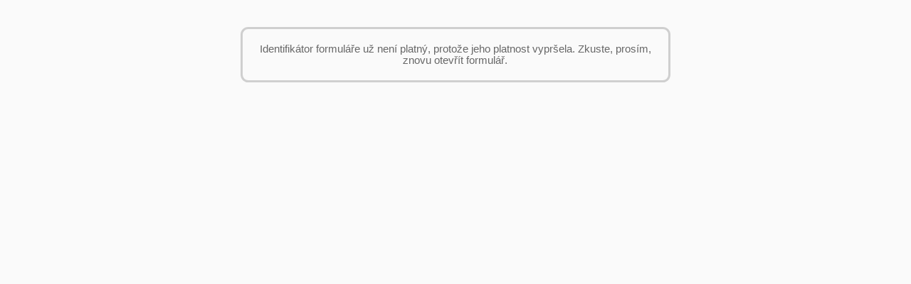

--- FILE ---
content_type: text/html; charset=utf-8
request_url: https://formflow.kr-vysocina.cz/fas/formservice/filler.open?url=aHR0cHM6Ly9mb3JtZmxvdy5rci12eXNvY2luYS5jei9nZXRmby5waHA%2FaWQ9blRWTlA1eUtGdkZZUWlLdzZKd0Zxc1hsVTJqYXJEamZhNGtzbEZHeFBoZz0meGdwX2RhdGExPUZWMDI4NDk%3D
body_size: 11515
content:
<html><head><meta http-equiv="Expires" content="0"/><meta http-equiv="Cache-Control" content="no-cache"/><meta http-equiv="Pragma" content="no-cache"/><meta http-equiv="Content-Type" content="text/html; charset=UTF-8"/><script type="text/javascript" charset="UTF-8">function redirect() { var ex = 904*89; setTimeout(function() { window.location.replace("/fas/formservice/filler.open?url=aHR0cHM6Ly9mb3JtZmxvdy5rci12eXNvY2luYS5jei9nZXRmby5waHA%2FaWQ9blRWTlA1eUtGdkZZUWlLdzZKd0Zxc1hsVTJqYXJEamZhNGtzbEZHeFBoZz0meGdwX2RhdGExPUZWMDI4NDk%3D&Ex=" + ex); }, 1);}</script><noscript>Váš webový prohlížeč nepodporuje javascript nebo má javascript vypnutý</noscript></head><body onload="redirect()"><p align="center"><br/><br/><img src="[data-uri]" width="96" height="96" alt="..."></p></body></html>

--- FILE ---
content_type: text/html; charset=utf-8
request_url: https://formflow.kr-vysocina.cz/fas/formservice/filler.open?url=aHR0cHM6Ly9mb3JtZmxvdy5rci12eXNvY2luYS5jei9nZXRmby5waHA%2FaWQ9blRWTlA1eUtGdkZZUWlLdzZKd0Zxc1hsVTJqYXJEamZhNGtzbEZHeFBoZz0meGdwX2RhdGExPUZWMDI4NDk%3D&Ex=80456
body_size: 11339
content:
<html><head><meta http-equiv="Expires" content="0"/><meta http-equiv="Cache-Control" content="no-cache"/><meta http-equiv="Pragma" content="no-cache"/><meta http-equiv="Content-Type" content="text/html; charset=UTF-8"/><script type="text/javascript" charset="UTF-8">function redirect() { setTimeout(function() { window.location.replace("/fas/formservice/filler.open?DocID=316613880"); }, 1);}</script><noscript>Váš webový prohlížeč nepodporuje javascript nebo má javascript vypnutý</noscript></head><body onload="redirect()"><p align="center"><br/><br/><img src="[data-uri]" width="96" height="96" alt="..."></p></body></html>

--- FILE ---
content_type: application/xhtml+xml; charset=utf-8
request_url: https://formflow.kr-vysocina.cz/fas/formservice/filler.open?DocID=316613880
body_size: 39053
content:
<?xml version="1.0"?><!DOCTYPE html><html xmlns="http://www.w3.org/1999/xhtml"><head>
<title>Error</title>
<meta http-equiv="Content-Type" content="text/html; charset=utf-8"/>
<meta name="robots" content="noindex, nofollow"/>
<meta name="google" content="notranslate"/>
<link rel="shortcut icon" type="image/x-icon" href="../page/img/favicon.ico"/>
<link rel="icon" sizes="16x16" type="image/png" href="../page/img/favicon16.png"/>
<link rel="icon" sizes="76x76" type="image/png" href="../page/img/favicon76.png"/>
<link rel="icon" sizes="120x120" type="image/png" href="../page/img/favicon120.png"/>
<link rel="icon" sizes="152x152" type="image/png" href="../page/img/favicon152.png"/>
<link rel="icon" sizes="196x196" type="image/png" href="../page/img/favicon196.png"/>
<link rel="apple-touch-icon" type="image/png" href="../page/img/favicon180.png"/>
<meta name="602-form-width" content="794"/>
<meta name="602-form-height" content="1123"/>
<meta name="viewport" content="width=810"/>
<link rel="stylesheet" type="text/css" href="../page/jquery-ui-1.11.3/themes/base/jquery-ui.min.css"/>
<link rel="stylesheet" type="text/css" href="../page/font-awesome-5.7.2/css/all.min.css"/>
<link rel="stylesheet" type="text/css" href="../page/jqplugins/jquery.selectBoxIt.js/src/stylesheets/jquery.selectBoxIt.css"/>
<link id="jquistyle" href="../page/jquery-ui-1.11.3/themes/smoothness/theme.css" rel="stylesheet" type="text/css"/>
<link type="text/css" rel="stylesheet" href="../page/css/filler.css?rev=17686"/>
<link type="text/css" rel="stylesheet" href="../page/css/fonts.css?rev=17686"/>
<style type="text/css">
          input.placeholder  { color:#A0A0A0; }
          select.placeholder { color:#A0A0A0; }
          textarea.placeholder { color:#A0A0A0; }
        </style>
<link type="text/css" rel="stylesheet" href="../page/bootstrap-3.4/iso/bootstrap-iso.min.css"/>
<style type="text/css">
          .bootstrap-iso .modal-body table {    
            border-spacing: 10px;
            border-collapse: separate;
          }
          .bootstrap-iso .modal-body td, .bootstrap-iso .modal-body th {
            padding: 1px;
          }
          .bootstrap-iso .ui-progressbar                         { box-sizing: content-box; }
          .bootstrap-iso .ui-progressbar .ui-progressbar-value   { box-sizing: content-box; }
          .bootstrap-iso .modal-body .tab-content                { padding-top: 1.4em; }   
          .bootstrap-iso .input-group { 
            border-spacing: 0; 
          }
          
            .bootstrap-iso .modal-header { 
              padding: 5px;
            }
          
          .bootstrap-iso .modal-header button.close {   
              padding: 10px; 
          }
          .bootstrap-iso .modal-title {   
              line-height: 2.5; 
            padding-left: 15px;
          }
          #wf_fillerform .bootstrap-iso .form-control[disabled], .bootstrap-iso fieldset[disabled] .form-control {
              cursor: default; 
          }
        </style>
<style type="text/css">
          td .bootstrap-iso .btn-group.btn-flex, .flexblock .bootstrap-iso .btn-group.btn-flex { 
            display: flex;
            align-items: stretch;
            align-content: stretch;
          }
          .bootstrap-iso .btn-group.btn-flex { 
            display: inline-flex;
          }
          .bootstrap-iso .btn-group.btn-flex .btn:first-child {
            flex-grow: 1;
          }
          #wf_fillerform .bootstrap-iso { 
            font-family: inherit;      /*bs: Trebuchet MS atd*/
            font-size: inherit;        /*bs: 14px*/
            line-height: inherit;      /*bs:1.42857143;*/
            background-color:inherit;  /*bs: #fff; */ 
            color: inherit;            /*bs: #333333; */
          }
          #wf_fillerform .bootstrap-iso .btn { 
            padding-top: 0px;
            padding-bottom: 0px;
            line-height: normal; /*kompatibilita vzhledu ui-button: normal, bs:1.42857143;*/
          }
          #wf_fillerform .bootstrap-iso .btn.input-file-attachment {  
            padding-left: 0px;
            padding-right: 0px;
          }
          #wf_fillerform .bootstrap-iso label.dropdown-openfile {
            display: inline-block;
            width: 100%;
            cursor: inherit; 
            margin-bottom: 0px;
            font-weight: normal;
            vertical-align: middle;
          }
          #wf_fillerform .bootstrap-iso .dropdown-menu {
            
            min-width: 100%;
            
          }
          #wf_fillerform .bootstrap-iso .dropdown-menu &gt; li &gt; a {
            padding: 3px 10px;
            line-height: normal;
          }
          #wf_fillerform .bootstrap-iso .dropdown-menu .divider {
            margin: 4px 0;
          }
          #wf_fillerform .bootstrap-iso .dropdown {
            display: inline-block;
          }
          #wf_fillerform td .bootstrap-iso .dropdown, #wf_fillerform .styled-select .bootstrap-iso .dropdown {
            display: block; 
          }
        </style> <style type="text/css">
      #wf_fillerform .Pref_fld_normal    { background-color: #FEFFB3 !important;    }  
      #wf_fillerform .selectboxit-list   { background-color: #FEFFB3 !important;    }  

      #wf_fillerform .Pref_fld_required  { background-color: rgb(255,255,180) !important; }  
      #wf_fillerform .Pref_fld_readonly, #wf_fillerform .Pref_fld_readonly.Pref_fld_richtext  { background-color: rgb(255,255,180) !important;  }  
      #wf_fillerform .Pref_fld_richtext  { background-color: #FFFFFF !important; }  
        #wf_fillerform button.hasSelect.ui-state-disabled { opacity: 0.75; filter: alpha(opacity=75); } 
      #wf_fillerform .Pref_fld_error     { background-color: rgb(255,100,100) !important;                          }  
      #wf_fillerform .input-file-attachment.Pref_fld_error, #wf_fillerform button.dropdown-toggle.Pref_fld_error { 
         border: 1px solid rgb(255,100,100) !important;
         background-color: transparent !important;
      }
      </style>  <script type="text/javascript" id="script_utils">
  var wf_LISTBOXES = {
    
  };
  </script> <script type="text/javascript" charset="UTF-8" src="../page/js/fas-cs.min.js?rev=17686"/>
</head>
<body class="fas-body" style="font-family: Arial; font-size: 11pt; margin: 0px;">
<noscript>
<p style="color:red">
          Your browser either doesn't support Javascript or you have it turned off.<br/>
          Please use a Javascript enabled browser.<br/><br/>Váš webový prohlížeč nepodporuje javascript nebo má javascript vypnutý</p>
<hr/>
</noscript>
<div id="webfillertoolbar_placeholder" style="display:none"/>
<div id="webfillerdebugbar_placeholder" style="display:none"/>
<div id="wf_FormNotReady"></div>
<form method="post" id="wf_fillerform" action="" autocomplete="off">
<input type="hidden" id="DocumentID" name="DocumentID" value="316613880"/>
<input type="hidden" id="SubformURL" name="SubformURL" value=""/>
<input type="hidden" id="SubformType" name="SubformType" value=""/>
<div id="wf_fillerform_page1" style="background-color: rgb(255, 255, 255); width: 21cm; margin-left: auto; margin-right: auto;">
<div style="padding-top: 1cm; padding-bottom: 2cm; padding-left:2.5cm; padding-right: 2.5cm;">
<div style="padding: 0pt;">
<div style="padding: 0pt;"><table width="100%" style="table-layout: fixed; border-style: solid; border-color: lightgrey; border-radius: 8pt; border-width: 0.75mm; padding: 0pt; border-spacing: 0;">
<colgroup>
<col/>
</colgroup>
<tbody style="padding: 0pt;"><tr style="padding: 0pt;"><td style="padding: 0pt; vertical-align: top;"> </td>
</tr>
<tr style="padding: 0pt;"><td style="text-align: center; color: dimgray; padding: 4pt; padding-left: 4pt; padding-right: 4pt; vertical-align: top;">
<span style="border: none; padding: 0pt; height: 100%; width: 100%; text-align: center; font-size: inherit;" value="Identifikátor formuláře už není platný, protože jeho platnost vypršela. Zkuste, prosím, znovu otevřít formulář."/>
<span id="wf_out0" style="color: dimgray; width: 100%; text-align: center;" class="hasOutput">Identifikátor formuláře už není platný, protože jeho platnost vypršela. Zkuste, prosím, znovu otevřít formulář.</span>
</td>
</tr>
<tr style="padding: 0pt;"><td style="padding: 0pt; vertical-align: top;"> </td>
</tr>
</tbody>
</table>
</div>
</div>
</div>
</div>
</form>
<div id="wf_Dlg_Wait" title="Čeká se na výsledek..." style="text-align: center; display:none;">
<img width="48" height="48" alt="progress" src="../page/img/progress_48.gif"/>
</div>
<div id="wf_Dlg_CheckExtApp_NotInstalled" title="Ověření externí aplikace" style="display:none;">
			Formulář vyžaduje rozšířenou funkčnost, pro kterou je potřeba použít externí aplikaci
			<b>
				FormApps Signing Extension
			</b>
			.
		 
      <br/>V následujícím kroku se ověří její instalace...<br/>
<hr/>Pokud aplikaci ještě nemáte nainstalovanou, použijte nejprve tlačítko Stáhnout aplikaci.<div style="visibility: hidden">.
      </div>
<div id="wf_Dlg_CheckExtApp_NotInstalled_DivDoNotShowAgain" style="text-align: left; font-size: small"><input type="checkbox" id="wf_Dlg_CheckExtApp_NotInstalled_DoNotShowAgain"/> <label for="wf_Dlg_CheckExtApp_NotInstalled_DoNotShowAgain">Tento dialog příště nezobrazovat</label></div>
</div>
<div id="wf_Dlg_CheckExtApp_AlreadyInstalled" title="Ověření externí aplikace" style="display:none;">
			Formulář vyžaduje rozšířenou funkčnost, pro kterou je potřeba použít externí aplikaci
			<b>
				FormApps Signing Extension
			</b>
			.
		 
      <br/>V následujícím kroku se ověří její instalace...<br/>
<hr/>Pokud aplikaci ještě nemáte nainstalovanou, použijte tento odkaz: 
      
          [Unknown store].
      <br/><br/>
<div id="wf_Dlg_CheckExtApp_AlreadyInstalled_DivDoNotShowAgain" style="text-align: left; font-size: small"><input type="checkbox" id="wf_Dlg_CheckExtApp_AlreadyInstalled_DoNotShowAgain"/> <label for="wf_Dlg_CheckExtApp_AlreadyInstalled_DoNotShowAgain">Tento dialog příště nezobrazovat</label></div>
</div>
<div id="wf_Dlg_ClickToRunCUS" title="Použití externí aplikace" style="display:none;">
			Pro další akci je potřeba použít externí aplikaci
			<b>
				FormApps Signing Extension
			</b>
			.
		 
      <br/>
</div>
<div id="wf_Dlg_WaitExtApp" title="Spouští se externí aplikace" style="display:none;">
			Formulář vyžaduje akci, pro kterou je potřeba spustit externí aplikaci
			<b>
				FormApps Signing Extension
			</b>
			.
		 
      <br/>Probíhá automatické spouštění aplikace...<br/><br/>
<div id="wf_Dlg_WaitExtApp_progressbar" style="height: 5px;"></div>
<br/>Pokud se aplikace nespustila, použijte pro instalaci tento odkaz: 
      
          [Unknown store].
    </div>
<div id="wf_Dlg_NoExtApp" title="Externí aplikace nespolupracuje" style="display:none;">
<table><tr><td style="padding-right: 10px;"><span class="dlg-icon-48 icon-warning-orange-low-48" title="warning"></span></td><td>
			Aplikace
			<b>
				FormApps Signing Extension
			</b>
			nespolupracuje. Zkontrolujte prosím, zda je nainstalovaná, případně ji aktualizujte na nejnovější verzi.
		</td></tr></table>
<hr/>Pokud aplikaci ještě nemáte nainstalovanou, použijte nejprve tlačítko Stáhnout aplikaci.<div style="visibility: hidden">.
      </div>
</div>
<div id="wf_Dlg_ExtAppChecked" title="Výsledek ověření" style="display:none">
<table>
<tr>
<td style="padding-right: 10px;"><span class="dlg-icon-48 icon-ok-low-48" title="ok"></span></td>
<td>Aplikace byla úspěšně ověřena...</td>
</tr>
</table>
</div>
<div id="wf_Dlg_ExtAppSecurityProblem" title="Bezpečnostní upozornění" style="display:none">
<table>
<tr>
<td style="padding-right: 10px;"><span class="dlg-icon-48 icon-warning-red-hi-48" title="warning"></span><div id="wf_Dlg_ExtAppSecurityProblem_Code" style="color: red; text-align:center"></div></td>
<td>
			Bezpečnostní kontrola propojené aplikace se nezdařila. Otevřete prosím formulář znovu.
			<br></br>
			<br></br>
			Pokud problémy přetrvají, přeinstalujte aplikaci
			<b>
				FormApps Signing Extension
			</b>
			.
		</td>
</tr>
</table>
</div>
<div id="wf_Dlg_Message" title="Zpráva" style="display:none"></div>
<div id="wf_Dlg_DelayMessage" title="Zpráva" style="display:none"></div>
<div id="wf_Dlg_Send" title="Zpracování" style="text-align: center; display:none;">
<br/><span id="wf_Dlg_Send_Text">Čeká se, až server vrátí výsledek...</span>
<br/><br/><img width="48" height="48" alt="progress" src="../page/img/progress_48.gif"/>
<br/><br/>
</div>
<div id="wf_Dlg_VREP" title="Průběh odesílání" style="display:none;">
<div style="height: 10px;"></div>
<table>
<colgroup>
<col style="text-align: center; width: 30px;"></col>
<col style="text-align: left;"></col>
</colgroup>
<tr>
<td><span id="wf_Dlg_VREP_Sign" class="ui-icon ui-icon-blank"></span></td>
<td><span id="wf_Dlg_VREP_Sign_Text">Podepisování a šifrování dokumentu</span></td>
</tr>
<tr>
<td><span id="wf_Dlg_VREP_Send" class="ui-icon ui-icon-blank"></span></td>
<td><span id="wf_Dlg_VREP_Send_Text">Odeslání dokumentu</span></td>
</tr>
<tr>
<td><span id="wf_Dlg_VREP_Waiting" class="ui-icon ui-icon-blank"></span></td>
<td><span id="wf_Dlg_VREP_Waiting_Text">Čekání na odpověď serveru o přijetí dokumentu</span></td>
</tr>
<tr>
<td><span id="wf_Dlg_VREP_Polling" class="ui-icon ui-icon-blank"></span></td>
<td><span id="wf_Dlg_VREP_Polling_Text">Zjišťování stavu zpracování</span></td>
</tr>
<tr>
<td><span id="wf_Dlg_VREP_Response" class="ui-icon ui-icon-blank"></span></td>
<td><span id="wf_Dlg_VREP_Response_Text">Přijata informace o stavu zpracování</span></td>
</tr>
<tr>
<td><span id="wf_Dlg_VREP_DeleteRequest" class="ui-icon ui-icon-blank"></span></td>
<td><span id="wf_Dlg_VREP_DeleteRequest_Text">Odeslání žádosti o ukončení spojení</span></td>
</tr>
</table>
<div style="height: 15px;"></div>
<div id="wf_VREP_progressbar" style="display:none;"></div>
<div id="wf_VREP_progressbarStep" class="vrep_status" style="display:none;"></div>
</div>
<div id="wf_Dlg_UseApplication" title="Použijte aplikaci FormApps Mobile" style="display:none;">
<div align="center">
<table>
<tr>
<td align="left" colspan="2">Tento formulář vyžaduje rozšířenou funkčnost,<br/>kterou nelze zajistit v běžném prohlížeči.</td>
</tr>
<tr>
<td align="left"><img width="48" height="48" align="left" alt="formsigner" src="../page/img/formsigner.png"/>  </td>
<td align="left">Pro vyplnění formuláře je potřeba<br/>
			použít aplikaci
			<b>FormApps Mobile</b>
			.
		</td>
</tr>
</table>
</div>
</div>
<div id="wf_Dlg_Win8UseAppOrActiveX" title="Použijte aplikaci FormApps Mobile" style="display:none;">
<table>
<tr>
<td align="left" colspan="2">Tento formulář vyžaduje rozšířenou funkčnost,kterou nelze zajistit v běžném prohlížeči.<br/><br/>
</td>
</tr>
<tr>
<td align="left"><img width="48" height="48" align="left" alt="formsigner" src="../page/img/formsigner.png"/>  </td>
<td align="left">Pro vyplnění formuláře je potřeba<br/>
			použít aplikaci
			<b>FormApps Mobile</b>
			(pro Modern UI)
			<br></br>
			nebo povolit ActiveX (pro desktop).
		</td>
</tr>
</table>
</div>
<div id="wf_Dlg_WinEnableActiveX" title="Povolte ActiveX" style="display:none;">
<table><tr><td style="padding-right: 10px;"><span class="dlg-icon-48 icon-warning-orange-low-48" title="warning"></span></td><td>Tento formulář vyžaduje rozšířenou funkčnost, povolte prosím v zabezpečení použití ActiveX.</td></tr></table>
</div>
<div id="wf_Dlg_UpgradeMetroApplication" title="Aktualizujte aplikaci FormApps Mobile" style="display:none;">
<table><tr><td style="padding-right: 10px;"><span class="dlg-icon-48 icon-warning-orange-low-48" title="warning"></span></td><td>
			Formuláře vyžadují novější verzi aplikace
			<b>FormApps Mobile</b>
			, kterou můžete stáhnout z Windows Store.
		</td></tr></table>
</div>
<div id="wf_Dlg_UpgradeFAMAndroid" title="Aktualizujte aplikaci FormApps Mobile" style="display:none;">
<table><tr><td style="padding-right: 10px;"><span class="dlg-icon-48 icon-warning-orange-low-48" title="warning"></span></td><td>
			Formuláře vyžadují novější verzi aplikace
			<b>FormApps Mobile</b>
			, kterou můžete stáhnout z Google Play.
		</td></tr></table>
</div>
<div id="wf_Dlg_UpgradeFAMiOS" title="Aktualizujte aplikaci FormApps Mobile" style="display:none;">
<table><tr><td style="padding-right: 10px;"><span class="dlg-icon-48 icon-warning-orange-low-48" title="warning"></span></td><td>
			Formuláře vyžadují novější verzi aplikace
			<b>FormApps Mobile</b>
			, kterou můžete stáhnout z App Store.
		</td></tr></table>
</div>
<div id="wf_Dlg_InstallJava" title="Nainstalujte Java runtime" style="display:none;">
<table><tr><td style="padding-right: 10px;"><span class="dlg-icon-48 icon-warning-orange-low-48" title="warning"></span></td><td>
<p align="left">Tento formulář vyžaduje rozšířenou funkčnost.<br/>
			Je potřeba nainstalovat nebo zaktualizovat
			<a href="http://www.java.com/" target="_blank">java runtime environment (JRE)</a>
			a příslušný zásuvný modul (plug-in) do webového prohlížeče.
		</p>
</td></tr></table>
</div>
<div id="wf_Dlg_NPAPIorJava" title="Povolte NPAPI plug-in nebo nainstalujte Java runtime" style="display:none;">
<table><tr><td style="padding-right: 10px;"><span class="dlg-icon-48 icon-warning-orange-low-48" title="warning"></span></td><td>
<p align="left">Tento formulář vyžaduje rozšířenou funkčnost.<br/><br/>
			Prohlížeč Chrome přestal od verze 42 podporovat rozhraní NPAPI (Netscape Plug-in API). Toto rozhraní je potřeba aktivovat tímto postupem:
			<br></br>
			1) Zadat do adresního řádku Chrome příkaz:
			<i>chrome://flags/#enable-npapi</i>
			<br></br>
			2) V sekci
			<b>Aktivovat rozhraní NPAPI</b>
			kliknout na odkaz
			<i>Aktivovat</i>
			<br></br>
			3) Restartovat prohlížeč
		<br/><br/>
			Pokud bylo rozhraní NPAPI již povoleno, pak 
            je potřeba ještě nainstalovat nebo zaktualizovat
			<a href="http://www.java.com/" target="_blank">java runtime environment (JRE)</a>
			a příslušný zásuvný modul (plug-in) do webového prohlížeče.
		</p>
</td></tr></table>
</div>
<div id="wf_Dlg_InstallMacPlugin" title="Nainstalujte plug-in FormApps" style="display:none;">
<table><tr><td style="padding-right: 10px;"><span class="dlg-icon-48 icon-warning-orange-low-48" title="warning"></span></td><td>
<p align="left">Tento formulář vyžaduje rozšířenou funkčnost.<br/>
			Je potřeba nainstalovat
			<b>FormApps plug-in pro OS X</b>
			.
		</p>
</td></tr></table>
</div>
<div id="wf_Dlg_NPAPIorMacPlugin" title="Povolte NPAPI plug-in nebo nainstalujte plug-in FormApps" style="display:none;">
<table><tr><td style="padding-right: 10px;"><span class="dlg-icon-48 icon-warning-orange-low-48" title="warning"></span></td><td>
<p align="left">Tento formulář vyžaduje rozšířenou funkčnost.<br/><br/>
			Prohlížeč Chrome přestal od verze 42 podporovat rozhraní NPAPI (Netscape Plug-in API). Toto rozhraní je potřeba aktivovat tímto postupem:
			<br></br>
			1) Zadat do adresního řádku Chrome příkaz:
			<i>chrome://flags/#enable-npapi</i>
			<br></br>
			2) V sekci
			<b>Aktivovat rozhraní NPAPI</b>
			kliknout na odkaz
			<i>Aktivovat</i>
			<br></br>
			3) Restartovat prohlížeč
		<br/>
			Pokud bylo rozhraní NPAPI již povoleno, pak je potřeba ještě nainstalovat
			<b>FormApps plug-in pro OS X</b>
			.
		</p>
</td></tr></table>
</div>
<div id="wf_Dlg_UpgradeMacPlugin" title="Aktualizujte plug-in FormApps" style="display:none;">
<table><tr><td style="padding-right: 10px;"><span class="dlg-icon-48 icon-warning-orange-low-48" title="warning"></span></td><td>
<p align="left">Tento formulář vyžaduje rozšířenou funkčnost.<br/>
			Je potřeba aktualizovat
			<b>FormApps plug-in pro OS X</b>
			.
		</p>
</td></tr></table>
</div>
<div id="wf_Dlg_AppLogin" title="Přihlášení" style="display:none;">
<div id="wf_Dlg_AppLoginForm">
<table cellpadding="5" style="text-align: left; font-size: 10pt;">
<tr><td colspan="2">Vyberte způsob přihlášení:</td></tr>
<tr><td width="10px"></td><td><input type="radio" id="AppLoginRadio_basic" name="AppLoginRadio" value="basic" checked="checked"/> Přihlásit jménem a heslem</td></tr>
<tr id="AppLoginRadio_cert_row"><td width="10px"></td><td><input type="radio" id="AppLoginRadio_cert" name="AppLoginRadio" value="cert"/> Přihlásit pomocí certifikátu</td></tr>
<tr id="AppLoginRadio_sms_row"><td width="10px"></td><td><input type="radio" id="AppLoginRadio_sms" name="AppLoginRadio" value="sms"/> Přihlásit pomocí SMS kódu</td></tr>
<tr id="AppLoginRadio_token_row"><td width="10px"></td><td><input type="radio" id="AppLoginRadio_token" name="AppLoginRadio" value="token"/> Přihlásit pomocí bezpečnostního kódu</td></tr>
</table>
</div>
</div>
<div id="wf_Dlg_Answer" title="Zpráva" style="display:none">
<table><tr><td style="padding-right: 10px;"><span class="dlg-icon-48 icon-info-low-48"></span></td><td>Tato akce vyžaduje otevření nového okna prohlížeče.</td></tr></table>
</div>
<div id="wf_Dlg_Open_Blocked" title="Upozornění" style="display:none">
<table><tr><td style="padding-right: 10px;"><span class="dlg-icon-48 icon-warning-orange-low-48" title="warning"></span></td><td>
			Váš internetový prohlížeč zablokoval otevření nového okna, stisknutím tlačítka
			<b>Pokračovat</b>
			okno zobrazíte.
		</td></tr></table>
</div>
<div id="wf_Dlg_NoIFrameSource" title="Zpráva" style="display:none">
<table><tr><td style="padding-right: 10px;"><span class="dlg-icon-48 icon-warning-red-low-48" title="warning"></span></td><td>
			Pro otevření odkazu stiskněte tlačítko
			<b>Pokračovat</b>
			.
		</td></tr></table>
</div>
<div id="wf_Dlg_IE_CompatibilityView" title="Detekován zapnutý mód kompatibility" style="display:none">
<table><tr><td style="padding-right: 10px;"><span class="dlg-icon-48 icon-warning-orange-low-48" title="warning"></span></td><td>
			Internet Explorer je přepnut do módu kompatibility, který je určen pro zobrazení ve starších verzích IE.
			<br></br>
			Formuláře v tomto módu nebudou fungovat správně.
			<br></br>
			Vypněte prosím kompatibilní mód a otevřete formulář znovu.
		</td></tr></table>
</div><iframe id="wf_Dlg_Iframe" style="display:none"></iframe><div id="wf_QuickMessage" class="ui-widget-content" style="position: relative; display:none;"></div>
<div id="wf_Dlg_StillWaitingForReady" style="display:none">
<div style="text-align: center">Prosím čekejte, načítá se formulář...<br/><br/>
<img width="48" height="48" alt="progress" src="../page/img/progress_48.gif"/>
</div>
</div>
<div id="wf_Dlg_StillWaitingForUpload" style="display:none">
<div style="text-align: center">Prosím čekejte, probíhá odesílání souborů...<br/><br/>
<img width="48" height="48" alt="progress" src="../page/img/progress_48.gif"/>
</div>
</div>
<div id="wf_Overlay" style="display:none"></div>
<form id="wf_attachmentForm" method="post" enctype="multipart/form-data" target="_self" action="../formservice/filler.transfer">
<input type="hidden" id="attachment-doc-id" name="attachment-doc-id" value="1000"/>
<input type="hidden" id="attachment-field-id" name="attachment-field-id" value="1000"/>
</form>
<div id="webfillertoolbar" class="ui-widget-header ui-corner-all" style="display:none"><span id="webfillertoolbar_Text">  Form Apps      </span>
<input type="checkbox" id="Toolbar_Info"/><label id="Toolbar_InfoLabel" title="Informace o formuláři" for="Toolbar_Info">Formulář</label>
<input type="checkbox" id="Toolbar_Signatures"/><label id="Toolbar_SignaturesLabel" title="Informace o podpisech" for="Toolbar_Signatures">Podpisy</label>
<input type="checkbox" id="Toolbar_Safety"/><label id="Toolbar_SafetyLabel" title="Informace o zabezpečení formuláře" for="Toolbar_Safety">Zabezpečení</label>
              
        <button id="Toolbar_PDF" title="Převod do PDF a tisk">Tisk (PDF)</button>    
        <button id="Toolbar_DataUpload" title="Uložit data na disk">Uložit data</button>
<button id="Toolbar_DataDownload" title="Načíst data z disku">Načíst data</button>
              
        <input type="checkbox" id="Toolbar_Help"/><label id="Toolbar_HelpLabel" title="Nápověda" for="Toolbar_Help">Nápověda</label>    
        <button id="Toolbar_Close" title="Ukončit vyplňování formuláře">Zavřít</button>
</div>
<div id="webfillerreadonlybar" class="bootstrap-iso" style="display:none">
<div class="navbar-inverse readonlytitle">
<span id="webfillerreadonlybar_Text">Formulář je v režimu pouze pro čtení</span>
</div>
</div>
<div id="webfillerdebugbar" class="ui-widget-header ui-corner-all" style="display:none"><span id="webfillerdebugbar_Text" title="SVN 17686"> DBG </span>Server lvl:<select id="Debugbar_Loglevel" size="1" style="width:35px">
<option value="1">1  Err, Warn</option>
<option value="2">2  Err, Warn, Info</option>
<option value="3">3  Err, Warn, Info, Debug</option>
<option value="4">4  Err, Warn, Info, Debug, Track</option>
<option value="5">5  Max</option>
</select> 
         
        Client lvl:<select id="Debugbar_JSLoglevel" size="1" style="width:35px">
<option value="0">0  Err</option>
<option value="3">3  Err, Info</option>
<option value="3">4  Err, Info, Debug</option>
<option value="5">5  Max</option>
</select>
<input id="Debugbar_CbComm" type="checkbox"/>Komunikace       
        <input id="Debugbar_CbProff" type="checkbox"/>Profilovani        
         
        <span class="vertrule"/>
         
        Globální funkce:
         
        <input id="Debugbar_FunctionName" size="22" value="Test3(5,5)"></input>
<input id="Debugbar_FieldId" size="8" placeholder="Id"></input>
<button id="Debugbar_RunFunc" title="Spustit">Spustit</button>
         
        <span class="vertrule"/>        
         
        Cookie: 
        <input id="Debugbar_CookieName" size="8" value="" placeholder="Jméno"></input>
<input id="Debugbar_CookieValue" size="8" value="" placeholder="Hodnota"></input>
<button id="Debugbar_SetCookie" title="Nastavit">Nastavit</button>
         
        <span class="vertrule"/>
         
        <button id="Debugbar_DataUpload" title="Uložit data">Uložit data</button>
         
        <button id="Debugbar_Flush" title="Vypis do konzole">Vypis do konzole</button>
         
      </div>
<div id="Panel_Help" title="Informace k poli" style="display:none"></div>
<div id="Panel_Info" title="Informace o formuláři" style="display:none"></div>
<div id="Panel_Signatures" title="Informace o podpisech" style="display:none"></div>
<div id="Panel_Safety" title="Informace o zabezpečení" style="display:none"></div>
<div id="iOS_HiddenForm">
<input type="text" id="iOS_HiddenField" name="iOS_HiddenField" value="" style="position:absolute; top: 0px; left: 0px; width: 2px; display:none"/>
</div>
<div id="div-repe-menu" class="div-repe" style="background-color: transparent; display:none">
<ul class="dropdown" id="div-repe-menu-dropdown1">
<li id="div-repe-menu-dropdown2"><a id="div-repe-menu-dropdown3">Opakovací sekce <img width="14" height="12" alt="Repe Menu" src="../page/img/dropdown.gif"/></a>
<ul>
<li><a id="div-repe-menu-item-add" href="#"><img width="16" height="16" alt="Insert" src="../page/img/branch_add.png"/> Přidat opakovací sekci</a></li>
<li><a id="div-repe-menu-item-remove" href="#"><img width="16" height="16" alt="Remove" src="../page/img/branch_delete.png"/> Odebrat opakovací sekci</a></li>
</ul>
</li>
</ul>
</div>
<div id="div-repe-top" class="div-repe" style="display:none"></div>
<div id="div-repe-bottom" class="div-repe" style="display:none"></div>
<div id="div-repe-left" class="div-repe" style="display:none"></div>
<div id="div-repe-right" class="div-repe" style="display:none"></div>
<div id="wf_Dlg_TimeOut_Warning" title="Upozornění - spojení bude brzy ukončeno" style="display:none">
<table><tr><td style="padding-right: 10px;"><span class="dlg-icon-48 icon-warning-red-low-48" title="warning"></span></td><td>Z důvodu dlouhé nečinnosti se přiblížil okamžik, kdy dojde k ukončení spojení se serverem. Poté již nebude formulář dostupný!<br/><br/><div id="wf_Dlg_TimeOut_Progress" style="height: 5px; display:none"></div>
</td></tr></table>
</div>
<div id="wf_Dlg_TimeOut_Expired" title="Spojení bylo ukončeno" style="display:none">
<table><tr><td style="padding-right: 10px;"><span class="dlg-icon-48 icon-warning-red-hi-48" title="warning"></span></td><td>Spojení se serverem bylo po dlouhé nečinnosti ukončeno. Formulář již není dostupný.</td></tr></table>
</div>
<div id="wf_IFDialog" style="display:none;"/>
<div id="wf_IFDialogProgress" title="Načítá se..." style="text-align: center; display:none;">
<img width="48" height="48" alt="progress" src="../page/img/progress_48.gif"/>
</div>
<img id="wf_WaitForSynchro" width="16" height="16" alt="progress" style="display:none;" src="../page/img/progress_16.gif"/>
<div id="wf_DlgChromeWizzard" title="Instalace rozšíření a aplikace" style="display:none">
<div id="wf_ChromeWizzard">
<ul>
<li><a href="#wf_ChW_tab_ext">1. Instalace rozšíření</a></li>
<li><a href="#wf_ChW_tab_app">2. Instalace aplikace</a></li>
<li><a href="#wf_ChW_tab_end">3. Konec</a></li>
</ul>
<div id="wf_ChW_tab_ext">
			<p>
				Formulář vyžaduje rozšířenou funkčnost, kterou nelze zajistit stávajícími prostředky tohoto webového prohlížeče.
				<br></br>
				<br></br>
				Je potřeba:
				<br></br>
				1) instalovat rozšíření prohlížeče (
				<i>
					FormApps
					Chrome
					Extension
				</i>
				)
				<br></br>
				2) instalovat externí aplikaci (
				<i>
					FormApps Signing Extension
				</i>
				), která s tímto rozšířením spolupracuje.
				<br></br>
			</p>
		<p>Rozšíření prohlížeče se bude instalovat z internetového obchodu Chrome.<br/>Po nainstalování klikněte na tlačítko Další...</p>
<div id="wf_ChW_txtTabExtNeedUpgrade" style="color:red; display:none">Je vyžadována novější verze, než je stávající verze rozšíření. Prosím nainstalujte novější rozšíření.<br/></div>
<div id="wf_ChW_txtTabExtError" style="color:red; display:none">Rozšíření stále ještě není instalováno nebo není povoleno.</div>
<button id="wf_ChW_btnInstallTabExt" class="btn-primary" style="float:left">Instalovat rozšíření</button>
<button id="wf_ChW_btnProceedTabExt" style="float:right">Další</button>
</div>
<div id="wf_ChW_tab_app">
			<p>
				Rozšíření prohlížeče bylo instalováno. Dále je třeba instalovat externí aplikaci.
				<br></br>
			</p>
			<p>
				Instalační soubor aplikace
				<i>
					FormApps Signing Extension
				</i>
				stáhnete kliknutím na tlačítku Stáhnout aplikaci. Spuštěním staženého souboru pak aplikaci obvyklým způsobem nainstalujte.
				<br></br>
				Po nainstalování klikněte na tlačítko Další...
			</p>
		<div id="wf_ChW_txtTabAppNeedUpgrade" style="color:red; display:none">Je vyžadována novější verze, než je stávající verze rozšíření. Prosím nainstalujte novější rozšíření.<br/></div>
<div id="wf_ChW_txtTabAppError" style="color:red; display:none">Aplikace stále ještě není instalována.</div>
<button id="wf_ChW_btnInstallTabApp" class="btn-primary" style="float:left"><i class="glyphicon glyphicon-download-alt"></i>  Stáhnout aplikaci</button>
<button id="wf_ChW_btnProceedTabApp" style="float:right">Další</button>
</div>
<div id="wf_ChW_tab_end">
<table><tr><td style="padding-right: 10px;"><span class="dlg-icon-48 icon-ok-low-48"></span></td><td>
			<p>
				Potřebné rozšíření i externí aplikace pro tento prohlížeč byly úspěšně instalovány.
				<br></br>
				Pokračujte v práci s formulářem...
			</p>
		</td></tr></table>
<button id="wf_ChW_btnProceedTabEnd" class="btn-primary">OK</button>
</div>
</div>
</div>
<div id="wf_DlgActiveXWizzard" title="Instalace" style="display:none">
<div id="wf_ActiveXWizzard">
<ul>
<li><a href="#wf_AxW_tab_app">1. Instalace aplikace</a></li>
<li><a href="#wf_AxW_tab_end">2. Konec</a></li>
</ul>
<div id="wf_AxW_tab_app">
			<p>
				Formulář vyžaduje rozšířenou funkčnost, kterou nelze zajistit stávajícími prostředky tohoto webového prohlížeče.
				<br></br>
				<br></br>
				Je potřeba instalovat či povolit externí aplikaci (<i>Signer</i>).
				<br></br>
				<br></br>
				Postup instalace:
				<br></br>
				1) Pomocí tlačítka
				<i>Stáhnout aplikaci</i>
				ji stáhněte a nainstalujte
				<br></br>
				2) Povolte ve spodním okraji prohlížeče spuštění doplňku
				<i>Signer</i>
				<br></br>
			</p>
		<div id="wf_AxW_txtTabAppNeedUpgrade" style="color:red; display:none">Je vyžadována novější verze, než je stávající verze rozšíření. Prosím nainstalujte novější rozšíření.<br/></div>
<div id="wf_AxW_txtTabAppError" style="color:red; display:none">Aplikace stále ještě není instalována nebo doplněk není povolen.</div>
<button id="wf_AxW_btnInstallTabApp" class="btn-primary" style="float:left"><i class="glyphicon glyphicon-download-alt"></i>  Stáhnout aplikaci</button>
<button id="wf_AxW_btnProceedTabApp" style="float:right">Další</button>
</div>
<div id="wf_AxW_tab_end">
<table><tr><td style="padding-right: 10px;"><span class="dlg-icon-48 icon-ok-low-48"></span></td><td>
			<p>
				Potřebná externí aplikace pro tento prohlížeč byla úspěšně instalována.
				<br></br>
				<br></br>
				Pokračujte v práci s formulářem...
			</p>
		</td></tr></table>
<button id="wf_AxW_btnProceedTabEnd" class="btn-primary">OK</button>
</div>
</div>
</div>
<div id="wf_DlgEdgeWizzard" title="Instalace FormApps Edge Extension" style="display:none">
<div id="wf_EdgeWizzard">
<ul>
<li><a href="#wf_EdgeW_tab_app">1. Instalace rozšíření</a></li>
<li><a href="#wf_EdgeW_tab_end">2. Konec</a></li>
</ul>
<div id="wf_EdgeW_tab_app">
			<p>
				Formulář vyžaduje rozšířenou funkčnost, kterou nelze zajistit stávajícími prostředky tohoto webového prohlížeče.
				<br></br>
				<br></br>
				Je potřeba instalovat rozšíření prohlížeče (<i>FormApps Edge Extension</i>).
				<br></br>
				<br></br>Rozšíření prohlížeče se bude instalovat z internetového obchodu Microsoft Store.
				<br></br>Po nainstalování klikněte na tlačítko Další...
			</p>
		<div id="wf_EdgeW_txtTabAppNeedUpgrade" style="color:red; display:none">Je vyžadována novější verze, než je stávající verze rozšíření. Prosím nainstalujte novější rozšíření.<br/></div>
<div id="wf_EdgeW_txtTabAppError" style="color:red; display:none">Rozšíření stále ještě není instalováno nebo není povoleno.</div>
<button id="wf_EdgeW_btnInstallTabExt" class="btn-primary" style="float:left">Instalovat rozšíření</button>
<button id="wf_EdgeW_btnProceedTabExt" style="float:right">Další</button>
</div>
<div id="wf_EdgeW_tab_end">
<table><tr><td style="padding-right: 10px;"><span class="dlg-icon-48 icon-ok-low-48"></span></td><td>
			<p>Potřebné rozšíření pro tento prohlížeč bylo úspěšně nainstalováno.<br></br>Pokračujte v práci s formulářem...</p>
		</td></tr></table>
<button id="wf_EdgeW_btnProceedTabEnd" class="btn-primary">OK</button>
</div>
</div>
</div>
<div id="wf_Dlg_SynchroRefresh" title="Problém s komunikací" style="display:none">
<table>
<tr>
<td style="padding-right: 10px;"><span class="dlg-icon-48 icon-warning-orange-low-48" title="warning"></span></td>
<td>
			Nastala chyba v komunikaci se serverem.
			<br></br>
			Častou příčinou bývá intenzívní provoz na síti.
		</td>
</tr>
</table>
</div>
<div id="wf_Dlg_BlackAndWhite_Browser" title="Kontrola prohlížeče" style="display:none">
<table>
<tr>
<td><span class="dlg-icon-48 icon-ok-hi-48" title="ok"></span></td>
<td>Prohlížeč:
                Chrome 131.0.0.0</td>
</tr>
</table>
</div>
<div id="wf_Dlg_LinuxDownloadPlugin" title="Stažení aplikace pro Linux" style="display:none">
<table>
<tr>
<td>Na základě Vaší distribuce stáhněte a nainstalujte příslušný instalační balíček aplikace FormApps Signing Extension.</td>
</tr>
<tr>
<td>
<ul>
<li><a id="wf_Dlg_LinuxDownloadPluginRPM" href="#" target="_blank">Stáhnout RPM balíček</a><br/></li>
<li><a id="wf_Dlg_LinuxDownloadPluginDEB" href="#" target="_blank">Stáhnout DEB balíček</a><br/></li>
</ul>
</td>
</tr>
</table>
</div>
<!--*** FAS data ***-->
<div id="wf_FAS_Data" style="visibility: hidden" data-svnrevision="" data-documentstoreurlencoded="" data-closeformlimit="7200" data-warnbeforecloseform="600" data-interruptthreadtimeout="540" data-setiecompatible="false" data-isfragment="false" data-isextendedform="false" data-issignenabled="false" data-unifybuttons="false" data-iswebdesigner="false" data-wd-version="" data-wd-cssversion="1.0.0" data-wd-cssrevision="" data-new-richfield="false" data-form-is-readonly="false" data-form-is-printonly="false" data-fileupload-maxchunksize="" data-useextratooltip="false" data-listbox-look="" data-button-look="" data-datepicker-look="" data-tooltip-look="" data-readonly-look="" data-debuglevel="0" data-documentsourceurlencoded="https%3A%2F%2Fformflow.kr-vysocina.cz%3A443%2Ffas%2Fformservice%2Ffiller.open%3Furl%3DaHR0cHM6Ly9mb3JtZmxvdy5rci12eXNvY2luYS5jei9nZXRmby5waHA%252faWQ9blRWTlA1eUtGdkZZUWlLdzZKd0Zxc1hsVTJqYXJEamZhNGtzbEZHeFBoZz0meGdwX2RhdGExPUZWMDI4NDk%253d" data-language="cs" data-agent-browser-name="chrome" data-agent-browser-msie-compatibility-mode="" data-agent-system-name="mac os x" data-agent-system-state="white" data-agent-system-blackandwhite="on" data-agent-system-browser-state="white" data-isrequiredformsignerapp="false" data-isfamupgraderequired="false" data-requiredpluginversion="1.5.0.20" data-guifromagent="gui_hidden" data-agentsectionname="desktop" data-agentsignmethod="chromeextension" data-agentattachmentmethod="standard" data-requiredappversion="2.0.7" data-usesigner="false"/>
<!--******--> </body></html>

--- FILE ---
content_type: text/css
request_url: https://formflow.kr-vysocina.cz/fas/page/css/filler.css?rev=17686
body_size: 80867
content:
/*
 * Web Filler server
 * Cascading stylesheets
 */

  /************************************************************************************************************/
  /* debug                                                                                                    */
  /************************************************************************************************************/
  #debugConsole
  {
    position:absolute;
    width:100%;
    left:0px;
    bottom:0px;
    z-index: 9999;
    height: 100px;
    border : solid 1px;
    overflow: auto;
    font-family: monospace;
    font-size: 12px;
  }


  /************************************************************************************************************/
  /* Public                                                                                                   */
  /************************************************************************************************************/
  #wf_fillerform img          { border: none; }
  #wf_fillerform table        { border-color: black; }
  #wf_fillerform button       { white-space: normal; }
  /* #wf_fillerform .field    { background-color: #FEFFB3; border-style: none; padding: 0; } */
  #wf_fillerform .button      { cursor: pointer; }   /* pro tlacitko, ale i pro aktivni oblast s onclick eventem */
  #wf_fillerform .tabbutton   { cursor: pointer; border-left: 1px solid #C0C0C0; }
  #wf_fillerform .invalid     { background-color: #FF6464; border-style: none; padding: 0; }
  .ui-widget .ui-widget       { font-size: 10pt; }                                            /* 24.6.15 kvuli Chrome wizzard */
  .div-repe                   { position:absolute; background-color: #99B4D1; display: block; } /* div-repe je mimo #wf_fillerform */
  #div-repe-menu img          { border: none; }
  #wf_fillerform .focused     { border: 2px solid #99B4D1 !important; }
  #wf_fillerform .fakeradio   { display: none; font-size: 16px; font-family: "Lucida Sans Unicode", "Lucida Grande", sans-serif; cursor: default } /* Lucida Grande je Mac verze*/
  #wf_fillerform .fakeradio.fakedisabled { color:gray; }
  #wf_fillerform .buttonnone  { cursor: pointer; border-width: 0px; border-style: none; background-color:transparent; -webkit-appearance: none; background-image: none; }   /* pro tlacitko, ktere nema jako tlacitko vypadat - je to jen klikaci oblast */
  #wf_fillerform .invisible   { position: absolute; top:-500px; left:0; width:1px; height:1px; overflow:hidden; }   /* prvky, ktere nemaji byt videt na obrazovce, ale musi je videt ctecka */
  #wf_fillerform textarea     { resize: none; }   /* protoze na rozdil od IE lze v Chrome a jinde resizovat */
  #wf_fillerform .textcursor  { cursor: text; }   /* pro bunku obsahujici editacni pole */
  .ui-widget-content a        { color: #0000EE; }   /* link at je modre uvnitr dialogu */
  button.ui-dialog-titlebar-close { visibility: visible !important; }  /* 17.12.15 #6545 kvuli FS, protoze tam ho zakryli vlastnim stylem */
  #wf_fillerform .no-padding  { padding: 0 !important; }  /* 5.2.16 #7094 */
  #wf_fillerform .anchor-remove  { color: black !important; }
  #wf_fillerform .drag-active    { outline: 2px dashed gray; outline-offset: -1px; }
  #wf_fillerform .multi-toggle   { cursor: pointer; }
  #wf_fillerform .rich           { cursor: pointer; min-height: 10pt; } /*#15229 4.1.19 prenesen min-height z XSLT*/
  #wf_fillerform .rich[readonly="readonly"]  { cursor: default; outline: 0; min-height: 0pt; }  /*#14038 18.1.18, #14185 22.3.18, #15229 4.1.19 */
  #wf_fillerform .rohidden[disabled="disabled"] { display: none; }  /*#12673 3.11.17 readonly pro form602romode=hidden*/


  /************************************************************************************************************/
  /* Fonty                                                                                                    */
  /************************************************************************************************************/
  .fas-body                   { font-family: "Trebuchet MS",Tahoma,Verdana,Arial,sans-serif; font-size: 10pt; background-color: white;}  /* 2.5.16 prejmenovano z 'body' na 'fas-body' kvuli web designeru */
  .fas-body.fas-transparent   { background-color: transparent; }
  .fas-body.hasSubform        { overflow: hidden; }   /* #14737 18.7.18 nezdvojovat scrollbary */
  #wf_fillerform #listdir     { font-family: "Trebuchet MS",Tahoma,Verdana,Arial,sans-serif; font-size: 10pt; margin-left: 20px;}
  #wf_fillerform .ui-widget   { font-family: "Trebuchet MS",Tahoma,Verdana,Arial,sans-serif; font-size: 10pt; } /* 24.6.15 kvuli Chrome wizzard */
  .ui-widget { font-family: "Trebuchet MS",Tahoma,Verdana,Arial,sans-serif; }         /* #6672 predefinovan default styl 'smoothness' - pouziva font-family: Verdana,Arial,sans-serif; a to jsou vetsi texty, delaji problemy */
  .ui-widget button { font-family: "Trebuchet MS",Tahoma,Verdana,Arial,sans-serif; }  /* #6672 predefinovan default styl 'smoothness' */
  .ui-tooltip-content { font-size: 8pt; font-family: "Trebuchet MS",Tahoma,Verdana,Arial,sans-serif; }
  .ui-tooltip { padding: 2px; }

  /************************************************************************************************************/
  /* ikony v dialozich                                                                                        */
  /************************************************************************************************************/
  /* technika CSS sprite pomoci http://tomaserlich.cz/download/soubory-k-clankum/css-sprite-generator/        */

  .dlg-icon-48 {
    background: url(../img/dlgicons48.png) no-repeat;
    width: 48px;
    height: 48px;
    display: block;  
  }

  .icon-help-hi-48            { background-position: -177px -118px; }
  .icon-help-low-48           { background-position: -177px -59px;  }
  .icon-info-hi-48            { background-position: -177px -0px;   }
  .icon-info-low-48           { background-position: -118px -118px; }
  .icon-ok-hi-48              { background-position: -59px -118px;  }
  .icon-ok-low-48             { background-position: -0px -118px;   }
  .icon-stop-hi-48            { background-position: -118px -59px;  }
  .icon-stop-low-48           { background-position: -59px -59px;   }
  .icon-warning-orange-hi-48  { background-position: -0px -59px;    }
  .icon-warning-orange-low-48 { background-position: -118px -0px;   }
  .icon-warning-red-hi-48     { background-position: -59px -0px;    }
  .icon-warning-red-low-48    { background-position: -0px -0px;     }
  .icon-error-hi-48           { background-position: -59px -175px;  }   /*#15233 10.8.18 nova ikona pro error*/
  .icon-error-low-48          { background-position: -0px -175px;   }   /*#15233 10.8.18 nova ikona pro error*/

  /************************************************************************************************************/
  /* Wait cursor                                                                                              */
  /************************************************************************************************************/
  body.global-wait, body.global-wait * { cursor: wait !important; }

  /************************************************************************************************************/
  /* VREP                                                                                                     */
  /************************************************************************************************************/
  .vrep_status                                 { /* border: 1px solid #C0C0C0; */ text-align: center; font-style: italic; font-size: 12px; }
  .vrep_grayed                                 { color: #A0A0A0; }
  #wf_VREP_progressbar                         { height: 10px; display: none; }
  /*#wf_VREP_progressbar .ui-progressbar-value   { background-image: url(../../page/img/pbar-ani.gif); height: 100%; } */
  #wf_VREP_progressbar .ui-progressbar-value   { height: 100%; }
  
  /************************************************************************************************************/
  /* Nastaveni formularovych poli                                                                             */
  /************************************************************************************************************/
  /* #10933 19.1.17 zde je to zbytecne, css vzdy nastavuje xslt
  #wf_fillerform .Pref_fld_normal    { background-color: #ffffB4 !important;          }
  #wf_fillerform .Pref_fld_required  { background-color: #ffffB4 !important;          }
  #wf_fillerform .Pref_fld_readonly  { background-color: #ffffB4 !important;          }
  #wf_fillerform .Pref_fld_richtext  { background-color: #ffffB4 !important;          }
  #wf_fillerform .Pref_fld_error     { background-color: rgb(255,100,100) !important; }
  */

  /************************************************************************************************************/
  /* Barvy vicenasobnych podpisu                                                                              */
  /************************************************************************************************************/
  /* zde nutno bez #wf_fillerform, aby se barva uplatnila i na panelu podpisu */
  .Sign_Color_0     { background-color: #FCD8D8 !important; }
  .Sign_Color_1     { background-color: #D8EAFC !important; }
  .Sign_Color_2     { background-color: #FCEAD8 !important; }
  .Sign_Color_3     { background-color: #D8D8FC !important; }
  .Sign_Color_4     { background-color: #EAD8FC !important; }
  .Sign_Color_5     { background-color: #EAFCD8 !important; }
  .Sign_Color_6     { background-color: #FCD8FC !important; }
  .Sign_Color_7     { background-color: #D8FCD8 !important; }
  .Sign_Color_8     { background-color: #FCD8EA !important; }
  .Sign_Color_9     { background-color: #D8FCEA !important; }
  .Sign_Color_10    { background-color: #FCD8D8 !important; }
  .Sign_Color_11    { background-color: #D8FCFC !important; }
  .Sign_Color_12    { background-color: #FFDCDC !important; }
  .Sign_Color_13    { background-color: #DCF0FF !important; }
  .Sign_Color_14    { background-color: #FFF0DC !important; }
  .Sign_Color_15    { background-color: #DCDCFF !important; }
  .Sign_Color_16    { background-color: #F0DCFF !important; }
  .Sign_Color_17    { background-color: #F0FFDC !important; }
  .Sign_Color_18    { background-color: #FFDCFF !important; }
  .Sign_Color_19    { background-color: #DCFFDC !important; }
  .Sign_Color_20    { background-color: #FFDCF0 !important; }
  .Sign_Color_21    { background-color: #DCFFF0 !important; }
  .Sign_Color_22    { background-color: #FFDCDC !important; }
  .Sign_Color_23    { background-color: #DCFFFF !important; }
  
  /* Protoze se ale .Sign_Color_*  tlucou s .Pref_fld_*, je nutne definovat viteze pres tzv. multiple class selector: */
  /* nutne je i umisteni do #wf_fillerform, jinak se neuplatni */
  
  /* .Pref_fld_error - vitezi chyba */
  #wf_fillerform .Pref_fld_error.Sign_Color_0        { background-color: rgb(255,100,100) !important; }
  #wf_fillerform .Pref_fld_error.Sign_Color_1        { background-color: rgb(255,100,100) !important; }
  #wf_fillerform .Pref_fld_error.Sign_Color_2        { background-color: rgb(255,100,100) !important; }
  #wf_fillerform .Pref_fld_error.Sign_Color_3        { background-color: rgb(255,100,100) !important; }
  #wf_fillerform .Pref_fld_error.Sign_Color_4        { background-color: rgb(255,100,100) !important; }
  #wf_fillerform .Pref_fld_error.Sign_Color_5        { background-color: rgb(255,100,100) !important; }
  #wf_fillerform .Pref_fld_error.Sign_Color_6        { background-color: rgb(255,100,100) !important; }
  #wf_fillerform .Pref_fld_error.Sign_Color_7        { background-color: rgb(255,100,100) !important; }
  #wf_fillerform .Pref_fld_error.Sign_Color_8        { background-color: rgb(255,100,100) !important; }
  #wf_fillerform .Pref_fld_error.Sign_Color_9        { background-color: rgb(255,100,100) !important; }
  #wf_fillerform .Pref_fld_error.Sign_Color_10       { background-color: rgb(255,100,100) !important; }
  #wf_fillerform .Pref_fld_error.Sign_Color_11       { background-color: rgb(255,100,100) !important; }
  #wf_fillerform .Pref_fld_error.Sign_Color_12       { background-color: rgb(255,100,100) !important; }
  #wf_fillerform .Pref_fld_error.Sign_Color_13       { background-color: rgb(255,100,100) !important; }
  #wf_fillerform .Pref_fld_error.Sign_Color_14       { background-color: rgb(255,100,100) !important; }
  #wf_fillerform .Pref_fld_error.Sign_Color_15       { background-color: rgb(255,100,100) !important; }
  #wf_fillerform .Pref_fld_error.Sign_Color_16       { background-color: rgb(255,100,100) !important; }
  #wf_fillerform .Pref_fld_error.Sign_Color_17       { background-color: rgb(255,100,100) !important; }
  #wf_fillerform .Pref_fld_error.Sign_Color_18       { background-color: rgb(255,100,100) !important; }
  #wf_fillerform .Pref_fld_error.Sign_Color_19       { background-color: rgb(255,100,100) !important; }
  #wf_fillerform .Pref_fld_error.Sign_Color_20       { background-color: rgb(255,100,100) !important; }
  #wf_fillerform .Pref_fld_error.Sign_Color_21       { background-color: rgb(255,100,100) !important; }
  #wf_fillerform .Pref_fld_error.Sign_Color_22       { background-color: rgb(255,100,100) !important; }
  #wf_fillerform .Pref_fld_error.Sign_Color_23       { background-color: rgb(255,100,100) !important; }
  
  /* .Pref_fld_* - s vyjimkou chyby Pref_fld_error vse ostatni prebiji barva podpisu */
  #wf_fillerform .Pref_fld_normal.Sign_Color_0       { background-color: #FCD8D8 !important; }
  #wf_fillerform .Pref_fld_normal.Sign_Color_1       { background-color: #D8EAFC !important; }
  #wf_fillerform .Pref_fld_normal.Sign_Color_2       { background-color: #FCEAD8 !important; }
  #wf_fillerform .Pref_fld_normal.Sign_Color_3       { background-color: #D8D8FC !important; }
  #wf_fillerform .Pref_fld_normal.Sign_Color_4       { background-color: #EAD8FC !important; }
  #wf_fillerform .Pref_fld_normal.Sign_Color_5       { background-color: #EAFCD8 !important; }
  #wf_fillerform .Pref_fld_normal.Sign_Color_6       { background-color: #FCD8FC !important; }
  #wf_fillerform .Pref_fld_normal.Sign_Color_7       { background-color: #D8FCD8 !important; }
  #wf_fillerform .Pref_fld_normal.Sign_Color_8       { background-color: #FCD8EA !important; }
  #wf_fillerform .Pref_fld_normal.Sign_Color_9       { background-color: #D8FCEA !important; }
  #wf_fillerform .Pref_fld_normal.Sign_Color_10      { background-color: #FCD8D8 !important; }
  #wf_fillerform .Pref_fld_normal.Sign_Color_11      { background-color: #D8FCFC !important; }
  #wf_fillerform .Pref_fld_normal.Sign_Color_12      { background-color: #FFDCDC !important; }
  #wf_fillerform .Pref_fld_normal.Sign_Color_13      { background-color: #DCF0FF !important; }
  #wf_fillerform .Pref_fld_normal.Sign_Color_14      { background-color: #FFF0DC !important; }
  #wf_fillerform .Pref_fld_normal.Sign_Color_15      { background-color: #DCDCFF !important; }
  #wf_fillerform .Pref_fld_normal.Sign_Color_16      { background-color: #F0DCFF !important; }
  #wf_fillerform .Pref_fld_normal.Sign_Color_17      { background-color: #F0FFDC !important; }
  #wf_fillerform .Pref_fld_normal.Sign_Color_18      { background-color: #FFDCFF !important; }
  #wf_fillerform .Pref_fld_normal.Sign_Color_19      { background-color: #DCFFDC !important; }
  #wf_fillerform .Pref_fld_normal.Sign_Color_20      { background-color: #FFDCF0 !important; }
  #wf_fillerform .Pref_fld_normal.Sign_Color_21      { background-color: #DCFFF0 !important; }
  #wf_fillerform .Pref_fld_normal.Sign_Color_22      { background-color: #FFDCDC !important; }
  #wf_fillerform .Pref_fld_normal.Sign_Color_23      { background-color: #DCFFFF !important; }

  #wf_fillerform .Pref_fld_required.Sign_Color_0     { background-color: #FCD8D8 !important; }
  #wf_fillerform .Pref_fld_required.Sign_Color_1     { background-color: #D8EAFC !important; }
  #wf_fillerform .Pref_fld_required.Sign_Color_2     { background-color: #FCEAD8 !important; }
  #wf_fillerform .Pref_fld_required.Sign_Color_3     { background-color: #D8D8FC !important; }
  #wf_fillerform .Pref_fld_required.Sign_Color_4     { background-color: #EAD8FC !important; }
  #wf_fillerform .Pref_fld_required.Sign_Color_5     { background-color: #EAFCD8 !important; }
  #wf_fillerform .Pref_fld_required.Sign_Color_6     { background-color: #FCD8FC !important; }
  #wf_fillerform .Pref_fld_required.Sign_Color_7     { background-color: #D8FCD8 !important; }
  #wf_fillerform .Pref_fld_required.Sign_Color_8     { background-color: #FCD8EA !important; }
  #wf_fillerform .Pref_fld_required.Sign_Color_9     { background-color: #D8FCEA !important; }
  #wf_fillerform .Pref_fld_required.Sign_Color_10    { background-color: #FCD8D8 !important; }
  #wf_fillerform .Pref_fld_required.Sign_Color_11    { background-color: #D8FCFC !important; }
  #wf_fillerform .Pref_fld_required.Sign_Color_12    { background-color: #FFDCDC !important; }
  #wf_fillerform .Pref_fld_required.Sign_Color_13    { background-color: #DCF0FF !important; }
  #wf_fillerform .Pref_fld_required.Sign_Color_14    { background-color: #FFF0DC !important; }
  #wf_fillerform .Pref_fld_required.Sign_Color_15    { background-color: #DCDCFF !important; }
  #wf_fillerform .Pref_fld_required.Sign_Color_16    { background-color: #F0DCFF !important; }
  #wf_fillerform .Pref_fld_required.Sign_Color_17    { background-color: #F0FFDC !important; }
  #wf_fillerform .Pref_fld_required.Sign_Color_18    { background-color: #FFDCFF !important; }
  #wf_fillerform .Pref_fld_required.Sign_Color_19    { background-color: #DCFFDC !important; }
  #wf_fillerform .Pref_fld_required.Sign_Color_20    { background-color: #FFDCF0 !important; }
  #wf_fillerform .Pref_fld_required.Sign_Color_21    { background-color: #DCFFF0 !important; }
  #wf_fillerform .Pref_fld_required.Sign_Color_22    { background-color: #FFDCDC !important; }
  #wf_fillerform .Pref_fld_required.Sign_Color_23    { background-color: #DCFFFF !important; }

  #wf_fillerform .Pref_fld_readonly.Sign_Color_0     { background-color: #FCD8D8 !important; }
  #wf_fillerform .Pref_fld_readonly.Sign_Color_1     { background-color: #D8EAFC !important; }
  #wf_fillerform .Pref_fld_readonly.Sign_Color_2     { background-color: #FCEAD8 !important; }
  #wf_fillerform .Pref_fld_readonly.Sign_Color_3     { background-color: #D8D8FC !important; }
  #wf_fillerform .Pref_fld_readonly.Sign_Color_4     { background-color: #EAD8FC !important; }
  #wf_fillerform .Pref_fld_readonly.Sign_Color_5     { background-color: #EAFCD8 !important; }
  #wf_fillerform .Pref_fld_readonly.Sign_Color_6     { background-color: #FCD8FC !important; }
  #wf_fillerform .Pref_fld_readonly.Sign_Color_7     { background-color: #D8FCD8 !important; }
  #wf_fillerform .Pref_fld_readonly.Sign_Color_8     { background-color: #FCD8EA !important; }
  #wf_fillerform .Pref_fld_readonly.Sign_Color_9     { background-color: #D8FCEA !important; }
  #wf_fillerform .Pref_fld_readonly.Sign_Color_10    { background-color: #FCD8D8 !important; }
  #wf_fillerform .Pref_fld_readonly.Sign_Color_11    { background-color: #D8FCFC !important; }
  #wf_fillerform .Pref_fld_readonly.Sign_Color_12    { background-color: #FFDCDC !important; }
  #wf_fillerform .Pref_fld_readonly.Sign_Color_13    { background-color: #DCF0FF !important; }
  #wf_fillerform .Pref_fld_readonly.Sign_Color_14    { background-color: #FFF0DC !important; }
  #wf_fillerform .Pref_fld_readonly.Sign_Color_15    { background-color: #DCDCFF !important; }
  #wf_fillerform .Pref_fld_readonly.Sign_Color_16    { background-color: #F0DCFF !important; }
  #wf_fillerform .Pref_fld_readonly.Sign_Color_17    { background-color: #F0FFDC !important; }
  #wf_fillerform .Pref_fld_readonly.Sign_Color_18    { background-color: #FFDCFF !important; }
  #wf_fillerform .Pref_fld_readonly.Sign_Color_19    { background-color: #DCFFDC !important; }
  #wf_fillerform .Pref_fld_readonly.Sign_Color_20    { background-color: #FFDCF0 !important; }
  #wf_fillerform .Pref_fld_readonly.Sign_Color_21    { background-color: #DCFFF0 !important; }
  #wf_fillerform .Pref_fld_readonly.Sign_Color_22    { background-color: #FFDCDC !important; }
  #wf_fillerform .Pref_fld_readonly.Sign_Color_23    { background-color: #DCFFFF !important; }

  #wf_fillerform .Pref_fld_richtext.Sign_Color_0     { background-color: #FCD8D8 !important; }
  #wf_fillerform .Pref_fld_richtext.Sign_Color_1     { background-color: #D8EAFC !important; }
  #wf_fillerform .Pref_fld_richtext.Sign_Color_2     { background-color: #FCEAD8 !important; }
  #wf_fillerform .Pref_fld_richtext.Sign_Color_3     { background-color: #D8D8FC !important; }
  #wf_fillerform .Pref_fld_richtext.Sign_Color_4     { background-color: #EAD8FC !important; }
  #wf_fillerform .Pref_fld_richtext.Sign_Color_5     { background-color: #EAFCD8 !important; }
  #wf_fillerform .Pref_fld_richtext.Sign_Color_6     { background-color: #FCD8FC !important; }
  #wf_fillerform .Pref_fld_richtext.Sign_Color_7     { background-color: #D8FCD8 !important; }
  #wf_fillerform .Pref_fld_richtext.Sign_Color_8     { background-color: #FCD8EA !important; }
  #wf_fillerform .Pref_fld_richtext.Sign_Color_9     { background-color: #D8FCEA !important; }
  #wf_fillerform .Pref_fld_richtext.Sign_Color_10    { background-color: #FCD8D8 !important; }
  #wf_fillerform .Pref_fld_richtext.Sign_Color_11    { background-color: #D8FCFC !important; }
  #wf_fillerform .Pref_fld_richtext.Sign_Color_12    { background-color: #FFDCDC !important; }
  #wf_fillerform .Pref_fld_richtext.Sign_Color_13    { background-color: #DCF0FF !important; }
  #wf_fillerform .Pref_fld_richtext.Sign_Color_14    { background-color: #FFF0DC !important; }
  #wf_fillerform .Pref_fld_richtext.Sign_Color_15    { background-color: #DCDCFF !important; }
  #wf_fillerform .Pref_fld_richtext.Sign_Color_16    { background-color: #F0DCFF !important; }
  #wf_fillerform .Pref_fld_richtext.Sign_Color_17    { background-color: #F0FFDC !important; }
  #wf_fillerform .Pref_fld_richtext.Sign_Color_18    { background-color: #FFDCFF !important; }
  #wf_fillerform .Pref_fld_richtext.Sign_Color_19    { background-color: #DCFFDC !important; }
  #wf_fillerform .Pref_fld_richtext.Sign_Color_20    { background-color: #FFDCF0 !important; }
  #wf_fillerform .Pref_fld_richtext.Sign_Color_21    { background-color: #DCFFF0 !important; }
  #wf_fillerform .Pref_fld_richtext.Sign_Color_22    { background-color: #FFDCDC !important; }
  #wf_fillerform .Pref_fld_richtext.Sign_Color_23    { background-color: #DCFFFF !important; }
  
  /*********************** Konec sekce multiple class selector **************************/


  /************************************************************************************************************/
  /* Dialog                                                                                                   */
  /************************************************************************************************************/
  .withoutTitle .ui-dialog-titlebar { display: none }       /* pro skryti titulku v dialogu, kde se to hodi */
  /*.ui-front { z-index: 150 !important; }   */             /* NE! rozhodi to jQueryUI 1.11.3, viz #6177, #3883, #5713 */
  .no-close-box .ui-dialog-titlebar-close { display: none } /* pro skryti moznosti zavreni vpravo nahore */
  .on-top { z-index: 9999999999 !important; }               /* pro dialog vzdy na vrchu, viz #6078 */
  .leftButton { position: absolute; left: 16px; }           /* leve tlacitko v jQueryUI dialogu */
  .bootstrap-iso .close-box-in-body button.close {  /* #16643 24.4.19 close-box-in-body */
    padding: 2px 5px 2px 5px;
  }
  .bootstrap-iso .modal-dialog.withoutTitle.close-box-in-body .modal-body {
    padding-right: 0px;
  }
  .bootstrap-iso .modal-dialog .modal-body {
    overflow-wrap: break-word;  /* #16964 18.6.19 */
  }

  /************************************************************************************************************/
  /* Validator                                                                                                */
  /************************************************************************************************************/
  #wf_fillerform label.error {
    display: block;
    color: red;
    font-style: italic;
    font-weight: normal;
  }
  #wf_fillerform input.error {
    /* border: 2px solid red; */
    background-color: rgb(255,100,100); /* natvrdo cervena, tak je to ve Filleru */
  }

  #wf_fillerform div.button-container {
    display: flex;
  }

  #wf_fillerform div.button-container .bootstrap-iso { /*#16901 10.6.19 kvuli datepicker, ale zrejme nutno obecne*/
    flex: 0 0 100%;
  }

  #wf_fillerform .hasTooltipButton {
    border-top-right-radius: 0pt;
    border-bottom-right-radius: 0pt;
    min-width: 0pt; /*#16141 6.2.19 hlavne kvuli FF a Edge*/
  }

  #wf_fillerform button.right-button { /* button s napovedou */
    /*#14922 11.6.18 width a height je ve WD stylech, kde se upravuje vzhledem k motivu*/
    cursor: pointer;
    background-color: #D4ECF9;
    background-image: url("../img/info2_16.png");
    background-repeat: no-repeat;
    background-position: center;
    border-top-right-radius: 3pt;
    border-bottom-right-radius: 3pt;
    border-top-left-radius: 0pt;
    border-bottom-left-radius: 0pt;
    /* border-left-style: none !important;  #16574 12.4.19 presunuto do WD css */
  }

  #wf_fillerform .input-group-addon[disabled] { /* #14568 kvuli kurzoru */
    cursor: not-allowed;
  }

  #wf_fillerform .input-group-addon.bsbutton-addon {
    padding:  0px;
    border: 0;
    line-height: 10px;  /* #14429 nutne, ale jen kvuli IE a Edge */
  }

  #wf_fillerform .right-button.pushed-button {
    /*box-shadow: 0 0 8px 8px white inset;*/
    /*background-image: url("../img/info_16.png");*/
    opacity: 0.6;
  }

  #wf_fillerform button.right-button.Pref_fld_error { /*button s chybou*/
    background-color: #FFCCCC;
    background-image: url("../img/info3_16.png");
  }

  
  /************************************************************************************************************/
  /* Nove FAS tooltipy #15748 13.11.18
  /************************************************************************************************************/

  #wf_fillerform .fastooltip, #wf_fillerform .selectboxit-container .fastooltip {
    display: none;
    color: #000;
    background-color: #ffffff;
    border: 1px solid #767676;
    border-radius: 3pt;
    padding: 5px;
    position: absolute;
    /*min-width: 200px;*/
    white-space: pre-wrap; /* 15.11.18 'normal' kvuli .selectboxit-container, ten nastavuje nowrap; 23.11.18 #15815 nutny 'pre-wrap' kvuli zachovani odradkovani */
    /*box-shadow: 2px 2px grey;*/
    box-sizing: border-box; /*nutno pro spravny vypocet width!*/
    z-index: 1000; /*3.6.19 nad #webfillertoolbar*/
    overflow-wrap: break-word; /*#16658 13.6.19*/
    max-width: 500px; /* lepe se cte uzsi tooltip*/
  }

  #wf_fillerform .fastooltip-container-relative {
    position: relative;
    display: inline-block;
  }

  .fas-body:not(.wd-body) #wf_fillerform .fastooltip, #wf_fillerform .selectboxit-container .fastooltip {
    /*specifika FAS tooltip*/
    /*background-color: #fffff9; lehce zazloutla*/
    text-align: left;
    font-family: "Trebuchet MS",Tahoma,Verdana,Arial,sans-serif;
    font-size: 14px;
    font-style: normal;
    font-weight: normal;
  }

  .wd-body #wf_fillerform .button-container .fastooltip, #wf_fillerform .button-container .selectboxit-container .fastooltip {
    /*specifika pro WD tooltip tlacitkovy */
    text-align: center;  /*pro WD se text centruje, protoze se roztahuje do kontejneru*/
  }

  #wf_fillerform input[type=image] + .fastooltip {
    display: inline; /*#16729 13.5.19*/
  }

  #wf_fillerform .fastooltip div.hr {
    margin-top: 7px;
    margin-bottom: 5px;
    border-bottom: 1px solid #767676; /*seda*/
  }

  /*
  .fas-body #wf_fillerform .fastooltip.tooltiperror {
    background-color: #FFCCCC;
    border: 1px solid red;
  }
  */

  #wf_fillerform .fastooltip .errortext {
    color: #FF0000;
  }

  #wf_fillerform .fastooltip::after {  /*zobacek u tooltipu*/
    content: "";
    position: absolute;
    left: 15px; /*zobacek nalevo pro dynamicky tooltip*/
    margin-left: -5px;
    border-width: 5px;
    border-style: solid;
  }
  #wf_fillerform .fastooltip.placeright::after {
    left: auto;
    right: 15px; /*zobacek napravo pro dynamicky tooltip*/
  }
  #wf_fillerform .fastooltip.withbutton::after {  /*zobacek u tooltipu napravo u buttonu*/
    right: 11px;
    left: auto;
  }

  #wf_fillerform .fastooltip.placetop::after {
    top: 100%;
    border-color: #767676 transparent transparent transparent;
  }
  .wd-body #wf_fillerform .fastooltip.placetop::after {  /*pro formy z WD je default zobacek sedy*/
    border-color: #767676 transparent transparent transparent;
  }
  /* zobacek u tooltipu - error
  #wf_fillerform .fastooltip.placetop.tooltiperror::after {
    border-color: red transparent transparent transparent;
  }
  */


  #wf_fillerform .fastooltip.placebottom::after {
    bottom: 100%;
    border-color: transparent transparent #767676 transparent;
  }
  .wd-body #wf_fillerform .fastooltip.placebottom::after {  /*pro formy z WD je default zobacek sedy*/
    border-color: transparent transparent #767676 transparent;
  }
  /* zobacek u tooltipu - error
  #wf_fillerform .fastooltip.placebottom.tooltiperror::after {
    border-color: transparent transparent red transparent;
  }
  */

  .disabled-proxy {
    position:absolute;
    left:0;
    right:0;
    top:0;
    bottom:0;
    /*cursor: not-allowed;*/
  }

  /************************************************************************************************************/
  /* File upload                                                                                              */
  /************************************************************************************************************/
  #wf_fillerform .input-file-uploadextent  /* v ramci #15841 19.2.19 prejmenovan input-file-upload na input-file-uploadextent, aby se oddelila funkcnost vsech tlacitek a vizual stareho tlacitka */
  {
    position: absolute;
    top: 0;
    left: 0;
    /* pro ladeni zrusit filter a opacity, at je videt... */
    filter: alpha(opacity=0); 
    opacity: 0;
    cursor: pointer;
    width: 100%;  /*20.12.16 #10617, #10690*/
    height: 100%; /*20.12.16 #10617, #10690*/
  }
  ::-webkit-file-upload-button { cursor:pointer; }  /* #4416 Chrome jinak prekresli kurzor pokud je pod nim skryty input file */

  /************************************************************************************************************/
  /* Datepicker                                                                                               */
  /************************************************************************************************************/
  div.ui-datepicker {  /* div.ui-datepicker je mimo #wf_fillerform */
    font-size: 12px;
    /* z-index: 9999 !important; */
    z-index: 1000000 !important; /* 14.10.13 SelectBoxIt default nastavuje z-index na 999999, je nutne ho datepickerem prebit, viz #3353; 8.3.17 #11181 snizuju na 1000000 */
  }

  .ios-appearance { /* iOS device render by default the inputs using the iOS buttons */
    /*
    #9186 bud lze
    1) uplne vypnout iOS tlacitkovej vhled:
    -webkit-appearance: textfield;
    min-height: 1.2em;
    2) alespon roztahnout picker na celou siri:
    */
    /*width: 95%;*/
    -webkit-min-logical-width: 95%;  /* 100% nelze, to usekne i sipecku :-( */
  }

  .overflow-to-visible {
    overflow: visible !important; /*important nutny pro prebiti style*/
  }

  /************************************************************************************************************/
  /* Timepicker                                                                                               */
  /************************************************************************************************************/
  /* viz jquery-ui-timepicker-addon.css */
  /* timepicker je mimo je mimo #wf_fillerform */
  .ui-timepicker-div .ui-widget-header { margin-bottom: 8px; }
  .ui-timepicker-div dl { text-align: left; }
  .ui-timepicker-div dl dt { float: left; clear:left; padding: 0 0 0 5px; }
  .ui-timepicker-div dl dd { margin: 0 10px 10px 60%; }
  .ui-timepicker-div td { font-size: 90%; }
  .ui-tpicker-grid-label { background: none; border: none; margin: 0; padding: 0; }
  .ui-timepicker-rtl{ direction: rtl; }
  .ui-timepicker-rtl dl { text-align: right; padding: 0 5px 0 0; }
  .ui-timepicker-rtl dl dt { float: right; clear: right; }
  .ui-timepicker-rtl dl dd { margin: 0 60% 10px 10px; }

  /* #15832 8.3.19 bootstrap timepicker uz i ve FAS, podle WD stylu */
  .bootstrap-iso .bootstrap-datetimepicker-widget .timepicker-picker table td span.glyphicon {
    line-height: 54px;
  }
  .bootstrap-iso .timepicker-picker .table-condensed > tbody > tr > td {
    padding: 0px;
  }

  /************************************************************************************************************/
  /* Output                                                                                                   */
  /************************************************************************************************************/
  .hasOutput   { word-wrap: break-word; }  /* #11121 28.3.17 i dlouhe slovo se rozdeli na vic radku */

  /************************************************************************************************************/
  /* Dropdown menu - je mimo #wf_fillerform                                                                   */
  /************************************************************************************************************/
  #div-repe-menu .dropdown     { margin: 0; padding: 0; font: 12px Arial, helvetica, sans-serif; z-index: 150; }   /*10.12.14 zindex 150 kvuli FFS */  /* #16304 21.2.19 vlozeno pod #div-repe-menu, uz se tlouklo s bootstrapem */
  /* level one */
  #div-repe-menu ul.dropdown                  { position: relative; list-style: none; }
  #div-repe-menu ul.dropdown li               { float: left; background-color: #99B4D1; cursor: pointer; } /* hlavicka menu */
  #div-repe-menu ul.dropdown a:hover          { color: #000; text-decoration: none; }
  #div-repe-menu ul.dropdown a:active         { color: #ffa500; text-decoration: none; }
  #div-repe-menu ul.dropdown li a             { display: block; padding: 2px 4px; border: 0px solid #333; color: black; text-decoration: none; } /* text v hlavicce */
  #div-repe-menu ul.dropdown li:last-child a  { border-right: none; } /* Doesn't work in IE */
  #div-repe-menu ul.dropdown li:hover         { background-color: #F3D673; color: black; position: relative; }  /* oranzova pri prejezdu */
  #div-repe-menu ul.dropdown li.hover a       { color: black; }

  /* level two */
  #div-repe-menu ul.dropdown ul               { width: 170px; visibility: hidden; position: absolute; top: 100%; left: 0; margin: 0; padding: 0; list-style: none; }
  #div-repe-menu ul.dropdown ul li            { font-weight: normal; background: #f6f6f6; color: #000; border: 1px solid #cccccc; border-top-style:none; float: none; } /* podmenu */


  /************************************************************************************************************/
  /* Attachments                                                                                              */
  /************************************************************************************************************/  
  #wf_attachmentForm            { position: absolute; visibility: hidden; }
  .attchdown                    { margin: 0; padding: 0; font: 12px Arial, helvetica, sans-serif; z-index: 150; }  /*10.12.14 zindex 150 kvuli FFS */
  .div-attch-enabled            { position: absolute; background-color: #99B4D1; display: none; }
  .div-attch-disabled           { position: absolute; background-color: #99B4D1; display: none; }
  .drop-attch-menu              { position: absolute; float:right; width: 16px; height: 100%; border-style: none; border-left: 1px solid lightgray; top: 0px; right: 0px; background-image: url("../img/dropdown.gif"); background-position: center; background-repeat: no-repeat; z-index: 1; cursor: pointer; }

  .input-file-attachment        { overflow: hidden; cursor: default; }  /* 3.1.17 #10617 cursor: pointer zmenen na default; */
  .input-file-attachment        { position: relative; }  /* 17.10.17 tohle ve FAS sice doda class ui-button, ale je to potreba i pro form z WD, kde se prevod na jQueryUI tlacitko nedela */

  /* #10308: ReadOnly prilohove pole ma vysedlou sipku akci: */
  .input-file-attachment.ui-state-disabled                 { opacity: 1; filter: alpha(opacity=100); }   /* #10308 pro celek opacity vypnout */
  .input-file-attachment.ui-state-disabled .ui-button-text { opacity: 0.35; filter: alpha(opacity=35); } /* #10308 nastavit jen po text na tlacitku - 0.35 je default hodnota z .ui-state-disabled */
  /* a kvuli #10308 to same nutno i pro vsechna tlacitka (jinak by se vizualne lisila od priloh): */
  button.ui-state-disabled, input[type="button"].ui-state-disabled  { opacity: 1; filter: alpha(opacity=100); }
  button.ui-state-disabled .ui-button-text, input[type="button"].ui-state-disabled { opacity: 0.35; filter: alpha(opacity=35); }

  #wf_file-upload-progress                         { width: 200px; height: 10px; position: absolute; display:none; }
  /* #wf_file-upload-progress .ui-progressbar-value   { background-image: url(../../page/img/pbar-ani.gif); height: 100%; } */
  #wf_file-upload-progress .ui-progressbar-value   { height: 100%; }
  .noselection                  { -webkit-touch-callout: none; -webkit-user-select: none; -khtml-user-select: none; -moz-user-select: -moz-none; -ms-user-select: none; }  /* Prevents text selection - kdyby se hodilo */
  .input-file-attachment.buttonnone.ui-button, .input-file-attachment.buttonnone.btn /* #6968 14.1.16, 27.2.19 vztazeno k ui-button (nikoliv bootstrap) */ /* 22.3.19 v ramci #16445 i pro bootstrap!*/
  { 
    width: 100%;
  }
  .btn.input-file-attachment.Pref_fld_error:focus { /* povinne multiprilohove pole pres bootstrap */
    /* #16445 25.3.19 v css .btn.focus nastavuje fokus zapornym outline, a tim ho castecne zakryje error.
       Nejlepsi reseni se jevi prebarvit outline take cervene jako Pref_fld_error */
    outline-color: rgb(255,100,100);
  }
  .bil-progress                                     { float:left; overflow: hidden; text-overflow: ellipsis; white-space: nowrap; width: calc(100% - 16px); } /* #14497 20.3.18 */
  .bil-progress-debil                               { width: 100%; } /* #16253 14.2.19 */
  .bil-state                                        { float:left; }
  .bil-download                                     { float: right; cursor: pointer; }
  .bil-download img                                 { vertical-align: middle; }  /* #16634 12.4.19 */
  .bil-progress .ui-progressbar                     { box-sizing: border-box; }

  /* menu level one - enabled */
  .div-attch-enabled ul.attchdown                   { position: relative; list-style: none; left: 0; margin: 0; padding: 0; width: 150px; }  /* width nemenit, je i v javascriptu */
  .div-attch-enabled ul.attchdown li                { float: left; font-weight: normal; background: #f6f6f6; color: #000; border: 1px solid #cccccc; border-top-style:none; text-align:left; width: 120px; } /* menu */ /* width nemenit, je i v javascriptu */
  .div-attch-enabled ul.attchdown a:hover           { color: #000; text-decoration: none; }
  .div-attch-enabled ul.attchdown a:active          { /*color: #ffa500;*/ text-decoration: none; }
  .div-attch-enabled ul.attchdown li a              { display: block; padding: 2px 4px; border: 0px solid #333; color: black; text-decoration: none; } /* text v hlavicce */
  .div-attch-enabled ul.attchdown li:last-child a   { border-right: none; } /* Doesn't work in IE */
  .div-attch-enabled ul.attchdown li:hover          { background-color: #F3D673; color: black; position: relative; }  /* oranzova pri prejezdu */
  .div-attch-enabled ul.attchdown li.hover a        { color: black; }

  /* menu level one - disabled */
  .div-attch-disabled ul.attchdown                  { position: relative; list-style: none; left: 0; margin: 0; padding: 0; width: 150px; }
  .div-attch-disabled ul.attchdown li               { float: left; font-weight: normal; background: #f6f6f6; color: #000; border: 1px solid #cccccc; border-top-style:none; text-align:left; width: 120px; } /* menu */
  .div-attch-disabled ul.attchdown a:hover          { color: #D3D3D3; text-decoration: none; }
  .div-attch-disabled ul.attchdown a:active         { /*color: #ffa500;*/ text-decoration: none; }
  .div-attch-disabled ul.attchdown li a             { display: block; padding: 2px 4px; border: 0px solid #333; color: #D3D3D3; text-decoration: none; } /* text v hlavicce */
  .div-attch-disabled ul.attchdown li:last-child a  { border-right: none; } /* Doesn't work in IE */
  .div-attch-disabled ul.attchdown li:hover         { /* background-color: #F3D673; */ color: #D3D3D3; position: relative; }
  .div-attch-disabled ul.attchdown li.hover a       { color: black; }


  /************************************************************************************************************/
  /* PanelBar                                                                                                 */
  /************************************************************************************************************/

  .panelitem {
    font-weight: bold;
  }

  .fixPanelPosition
  {
    position: fixed !important;
    /* position: absolute !important; */
    /*
      bug #6939 http://bugs.jqueryui.com/ticket/6939
      element both draggable and resizable gets unexpected position:absolute on resize
      You will need to reset the position to fixed after a resizing operation by the jQuery resizable plug-in,
      because the plug-in co-opts the position CSS attribute and sets it to absolute.
      -> nefungoval resize, pokud byla stranka posunuta; vyreseno prepsanim resizeStart a nastavenim startovni ui.position.top
    */
  }

  #DisableAllTooltips
  {
    position: absolute;
    bottom: 5px;
  }

  .panelbar .ui-dialog,
  .panelbar.ui-dialog {
    font-size: 11px;
  }

  .panelbar .ui-dialog .ui-dialog-titlebar,
  .panelbar.ui-dialog .ui-dialog-titlebar {
    font-size: 11px;
  }

  /************************************************************************************************************/
  /* ToolBar                                                                                                  */
  /************************************************************************************************************/
  #webfillertoolbar
  {
    padding: 2px 10px 2px 10px;
    font-size: 9px;
    position: fixed;  /* fixed nefunguje dobre v default browseru Androidu (Firefox je OK) */
    top: 0;
    left: 0;
    width: 100%;
    z-index: 500; /* nad tlacitky pro attachment viz .attchdown */
  }

  #webfillertoolbar_placeholder
  {
    top: 0;
    left: 0;
    width: 100%;
    /* height se vypocte v js dynamicky podle height #webfillertoolbar */
  }

  /************************************************************************************************************/
  /* ReadonlyBar                                                                                              */
  /************************************************************************************************************/
  #webfillerreadonlybar
  {
    padding: 0px 0px 0px 0px;
    font-size: 14px;
    position: fixed;  /* fixed nefunguje dobre v default browseru Androidu (Firefox je OK) */
    top: 0;
    left: 0;
    width: 100%;
    z-index: 500; /* nad tlacitky pro attachment viz .attchdown */
  }

  #webfillerreadonlybar .readonlytitle
  {
    text-align: center;
    height: 28px;
    padding-top:4px;
  }

  #webfillerreadonlybar_AnchorSignatures
  {
    color: white;
    text-decoration: underline;
  }

  #webfillerreadonlybar_Text
  {
    color: white;
  }

  #webfillerreadonlybar_placeholder
  {
    top: 0;
    left: 0;
    width: 100%;
    height: 28px; /*#16118 25.1.19*/
  }
  
 /************************************************************************************************************/
  /* DebugBar                                                                                                  */
  /************************************************************************************************************/
  #webfillerdebugbar
  {
    padding: 2px 5px 2px 5px;
    font-family: "Trebuchet MS",Tahoma,Verdana,Arial,sans-serif;
    font-size: 11px;
    position: fixed;  /* fixed nefunguje dobre v default browseru Androidu (Firefox je OK) */
    bottom: 0;
    left: 0;
    width: 100%;
    z-index: 500; /* nad tlacitky pro attachment viz .attchdown */
  }

  #webfillerdebugbar_placeholder
  {
    bottom: 0;
    left: 0;
    width: 100%;
    /* height se vypocte v js dynamicky podle height #webfillerdebugbar */
  }

  #webfillerdebugbar #webfillerdebugbar_Text
  {
    font-weight: bold;
  }

  #webfillerdebugbar input, #webfillerdebugbar button {
    font-family: inherit;
    font-size: inherit;
  }

  #webfillerdebugbar input[type='checkbox'] {
    vertical-align: bottom;
  }

  #webfillerdebugbar .vertrule {
    /*width:2px;
    height:25px;*/
    border:1px solid gray;
  }

  #webfillerdebugbar .space {
    width:2px;
  }

  
  /************************************************************************************************************/
  /* SelectBoxIt - styly prepsany aby vzhled zapadl do kontextu ve formulari                                  */
  /************************************************************************************************************/
  #wf_fillerform .selectboxit-container {
    width: 100%;  /* jako #wf_fillerform select */
    font-size: inherit;
    /* z-index: 99 !important; 20.5.15 zruseno kvuli #5713 */
    vertical-align: bottom; /* 6.6.18 #14906 musi byt jako u button.hasSelect, aby sedela vyska po konverzi tlacitka na selectboxit */
  }

  #wf_fillerform .selectboxit-container-IE-hack { /* 22.11.16 #8324: Překrývající číselníky v IE */
    position: static !important;     /* default relative */
    /*display: inline !important;*/  /* default inline-block */
  }

  #wf_fillerform .selectboxit-container select {
    z-index: auto !important;  /* 20.5.15 bug bug#3883 */
  }
  
  #wf_fillerform .selectboxit {
    /* width: 100% !important; */ /* zde musi byt !important aby prebyl javascriptem vypocitanou hodnotu */
    width: auto !important;  /* zde musi byt !important aby prebyl javascriptem vypocitanou hodnotu; width: auto zohledni velikost border, width: 100% pretece */
    border: 2px solid #ccc;
  }

  #wf_fillerform .selectboxit-container span, #wf_fillerform .selectboxit-container .selectboxit-options a {
    height: 100%; /* Height of the drop down */
    /*line-height: 12px;*/ /* Vertically positions the drop down text */
    font-size: inherit;
    line-height: inherit;  /* #13554 8.11.17, #13674 21.11.17 vraceno */
    border-radius: 0px;  /* bez zaoblenych rohu */
  }

  #wf_fillerform .selectboxit-container * {
    font-size: inherit; /* velikost textu v dropdownu, vybrany i rozvinuty; musi se prebit default (14px) */
    font-style: inherit; /* prebit default (normal) */
    font-weight: inherit; /* prebit default (normal) */
    font-family: inherit; /* prebit default (Helvetica, Arial) */
  }

  #wf_fillerform .selectboxit-container .selectboxit-options .selectboxit-optgroup-header {
    font-weight: bold; /* #15921 8.2.19 */
  }
  
  #wf_fillerform .selectboxit .selectboxit-arrow-container .ui-icon.selectboxit-arrow
  {
    top: 0;  /* souvisí s velikostí fontu a line-height výše */
  }

  #wf_fillerform .selectboxit .selectboxit-arrow-container .selectboxit-arrow
  {
    top: 40%;  /* osazeni vrsku sipice, default byl 50% */
  }
  
  #wf_fillerform .selectboxit-option, .selectboxit-optgroup-header
  {
    text-indent: 5px; /* odsazeni textu nalevo v dropdownlistu */ /*#16855 22.5.19 zvetseno na 5px, coz byl i default*/
  }
  
  #wf_fillerform .selectboxit-text
  {
    text-indent: 1px; /* odsazeni textu nalevo v combu */
  }
  
  #wf_fillerform .selectboxit .selectboxit-option-icon-container
  {
    margin-left: 0px; /* odsazeni textu nalevo v combu */
  }
  
  #wf_fillerform .selectboxit-sync-arrow /* zatim nepouzito */
  {
    top: 0 !important;
    bottom: 0 !important;
    width: 16px;
    height: 16px;
    background-image: url("../img/progress_16.gif");
  }
  
  #wf_fillerform .selectboxit-arrow-container
  {
    width: 16px; /* size dropdown arrow, default byl 30, to bylo moc od kraje */
  }

  /* pryc se zaoblenymi rohy, vsude */
  #wf_fillerform .selectboxit-option-first {
    border-top-right-radius: 0px;
    border-top-left-radius: 0px;
  }
  #wf_fillerform .selectboxit-optgroup-header + .selectboxit-option-first {
    border-top-right-radius: 0px;
    border-top-left-radius: 0px;
  }
  #wf_fillerform .selectboxit-option-last {
    border-bottom-right-radius: 0px;
    border-bottom-left-radius: 0px;
  }
  #wf_fillerform .selectboxit-container .selectboxit-options {
    border-radius: 0px;
    width: 100%;  /* viz #3847, SelectBoxit 3.8.1 se zacal chovat jinak nez 3.7.0 */
  }

  #wf_fillerform .selectboxit-container .selectboxit-option .selectboxit-option-anchor { /*#13530 28.12.17 lepsi vzhled*/
    padding: 3px;
  }
  .wd-body #wf_fillerform .selectboxit-container .selectboxit-option .selectboxit-option-anchor {  /*#13530 28.12.17 lepsi vzhled pro formy z WD*/
    padding: 6px;
  }

  #wf_fillerform .selectboxit-container select[disabled="disabled"]
  {
    cursor: default !important;  /* oprava #3901: Zmena kurzoru po najeti na readonly vlozeny ciselnik */
  }

  /*
  14.11.18 pokus nezasedavat selectbox prilis
  #wf_fillerform .selectboxit.selectboxit-disabled.styleTransparent {
    opacity: 1;
    filter: alpha(opacity=100);
    color: rgb(84, 84, 84); coz je default pro input:disabled
    TODO jeste by se ale muselo doresit zasednuti sipecky
  }
  */

  #wf_fillerform .bootstrap-iso .btn .caret { /* vyladeno aby to presne sedlo, az se z tlacitka po kliku stane selectboxit */
    align-self: center;
    margin-left: 5px;
    margin-right: 4px;
  }
  .wd-body #wf_fillerform .bootstrap-iso .btn .caret {
    margin-right: 2px;
  }

  /************************************************************************************************************/
  /* Vlastni zobrazeni fokusu                                                                                 */
  /************************************************************************************************************/
  #wf_fillerform .selectboxit-container .selectboxit:focus  /* pro SelectBoxIt */
  {
    outline: 1px dotted gray;
    outline: -webkit-focus-ring-color auto 5px; /*#14726 28.5.18 pro webkit browsery */
  }
  #wf_fillerform .selectboxit-container .selectboxit-myfocus  /* obezlicka pro SelectBoxIt s native=true */
  {
    outline: 1px dotted gray;
    outline: -webkit-focus-ring-color auto 5px; /*#14726 28.5.18 pro webkit browsery */
  }
  
  /* focus lze zapnout i pro ostatni formularove prvky:
     ale nektere browsery delaji focus efekt automaticky, radsi se jim do toho nemichat...
  #wf_fillerform input:focus, select:focus, textarea:focus
  {
    outline-width: 1px;
    outline-style: dotted;
    outline-color: gray;
  }
  */
  
  /************************************************************************************************************/
  /* IO dialog                                                                                                */
  /************************************************************************************************************/

  /* nebo by slo primo na #wf_tableedit */
  .tablesorter tbody > tr > td > span.editable[contenteditable=true] {
      outline: 1px solid black;
      background: white;
    /*border: 1px solid black;*/
      resize: none;
  }

  /* scroll
  tbody {
    height: 200px;
    overflow: auto;
  }
  thead > tr, tbody {
    display:block;
  }
  */

  #wf_Dlg_OpenFileTree {
    float: left;
    top: 0px;
    left: 0px;
    width: 30%;
    height: 100%;
    /* border: 1px dotted gray; */
    border: 1px solid lightgray;
  }

  #wf_Dlg_OpenFileToolbar  /* podle webfillertoolbar */
  {
    padding: 2px 10px 6px 0px;
    font-size: 9px;
    position: relative;  /* fixed nefunguje dobre v default browseru Androidu (Firefox je OK) */
    width: 100%;
  }

  #wf_Dlg_OpenFileError {
    font-family: "Trebuchet MS",Tahoma,Verdana,Arial,sans-serif;
    font-size: 12px;
    border: 1px solid lightgray;
    position: relative;
    top: 5px;
    height: 18px;
    padding: 5px 10px 3px 10px;
    vertical-align: middle;
  }
      
  #wf_Dlg_OpenFileEditContainer {
    font-family: "Trebuchet MS",Tahoma,Verdana,Arial,sans-serif;
    font-size: 12px;
    /*border: 1px solid lightgray;*/
    position: relative;
    top: 10px;
    height: 20px;
    text-align: right;
  }
  #wf_Dlg_OpenFileEditTitle {
    float: left;
    width: 30%;
    padding-top: 2px;  /* srovna baseline s textem v editu */
  }
  #wf_Dlg_OpenFileEdit {
    float: right;
    width: 69%;
    border: 1px solid lightgray;
  }

  ul.fancytree-container {
    font-family: "Trebuchet MS",Tahoma,Verdana,Arial,sans-serif;
    font-size: 12px;
    background-color: transparent;
    height: 100%;
    border: 0px;
    padding-bottom: 0px;
    padding-top: 0px;
    overflow: auto;
  }

  span.fancytree-node
  {
    /* display: inline-block; */  /* chybne ve \fancytree-2.0\dist\skin-themeroller\ui.fancytree.css */
      display: inherit;  /* skin-themeroller ho definuje jako display: inline-block, coz zpusobuje rozhozeni v Chrome a FF */
  }

  /* pro progres na toolbaru. ma-li byt stejny jako fancytree */
  .ui-icon-fancytree-download {
    background-image: url("../page/jqplugins/fancytree-2.0/src/skin-themeroller/loading.gif") !important;
    background-position-x: 0;
    background-position-y: 0;
  }

  /* pro progres fancytree, ma-li byt z jqueryui icon setu, zde .ui-icon-clock - ale souvisi s uitheme... */
  /*
  .fancytree-loading span.fancytree-expander,
  .fancytree-loading span.fancytree-expander:hover {
    background-image: url("../page/jquery-ui-1.10.0/themes/smoothness/images/ui-icons_ef8c08_256x240.png");
    background-position: -80px -112px;
  }
  .statusnode-wait span.fancytree-icon,
  .fancytree-statusnode-wait span.fancytree-icon:hover {
    background-image: url("../page/jquery-ui-1.10.0/themes/smoothness/images/ui-icons_ef8c08_256x240.png");
    background-position: -80px -112px;
  }
  */

  /* #wf_Dlg_OpenFile table.tablesorter { */
  #wf_Dlg_OpenFileTable {
    font-family: "Trebuchet MS",Tahoma,Verdana,Arial,sans-serif;
    margin: 0px;
    font-size: 12px !important; /* zde nutny important, jinak by se musel predefinovat primo styl ".ui-widget .ui-widget" */
    /* width: 100%;*/
    text-align: left;
    padding: 0px;
    /* float: right; */
    /*right: 0px;*/
    /*width: 69%;*/
    border: 1px dotted gray;

    /*
    position: absolute;
    left: 100px;
    top: 50px;
    width: 400px;
    height: 100px;
    */
  }
  #wf_Dlg_OpenFileTableContainer {
    overflow: auto;
    float: right;
    width: 69%;
    border: 1px solid lightgray;
  }
  /*
  div.tablesorter-scroller {
    float: right;
    right: 0px;
    width: 69%;
    border: 1px dotted gray;
  }
  */
  .tablesorter-jui {
      margin: 2px 0 15px;
  }
  #wf_Dlg_OpenFile table.tablesorter thead tr th, #wf_Dlg_OpenFile table.tablesorter tfoot tr th {
    font-family: "Trebuchet MS",Tahoma,Verdana,Arial,sans-serif;
    font-size: 12px;
    padding: 2px;
  }

  #wf_Dlg_OpenFile table.tablesorter-jui {
      border-spacing: 2px; /* adjust spacing between table cells */ 
      padding: 0px;
  }
  #wf_Dlg_OpenFile table.tablesorter-jui td {
      padding-top: 1px;
      padding-bottom: 1px;
  }

  #wf_Dlg_OpenFile table.tablesorter-jui tr {
      cursor: pointer;
  }
  /*
  #wf_Dlg_OpenFileTable tr:hover { cursor: pointer; background-image: linear-gradient(rgb(242, 249, 253) 0%, rgb(196, 232, 250) 100%); }
    poreseno ve vazbe na fancytree
  */

  #wf_Dlg_OpenFileContainer .ui-state-hover,
  #wf_Dlg_OpenFileContainer .ui-state-focus,
  #wf_Dlg_OpenFileContainer .ui-state-active
  {
      font-weight: normal;  /* default je bold, to rozhazuje tabulku pri hover, strom take */
  }

  #wf_Dlg_OpenFileContainer .ui-widget-content {
    /* background: #eeeeee url(images/ui-bg_highlight-soft_100_eeeeee_1x100.png) 50% top repeat-x; - default dela nepekny efekt na pozadi */
    background-color: transparent;
    background-image: none;
  }


  /************************************************************************************************************/
  /* Autocomplete                                                                                              */
  /************************************************************************************************************/

  .ui-autocomplete-loading {
    background: white url("../../page/img/progress_16.gif") right center no-repeat;
    /* background: transparent url("../../page/img/progress_16.gif") right center no-repeat; */
  }

  .ui-autocomplete.ui-widget { /* rozbaleny autocomplete */
    font-family: inherit;
    font-size: 12px;
  }

  li.autocomplete-continue {
    color: #A0A0A0;
    text-align: center;
    font-style: italic;
    /* font-size: 8px; */
  }

  li.autocomplete-noresults.ui-state-disabled { /*#16665 18.4.19*/
    color: #A0A0A0;
    text-align: center;
    opacity: initial;
    font-style: italic;
  }
  li.autocomplete-noresults.ui-state-focus {
    background-color: initial;
    color: #A0A0A0;
    opacity: initial;
  }

  .ui-autocomplete li img.autocomplete-img { /*#15839 10.12.18*/
    vertical-align: top;
    margin-right: 3px;
    width: 12px;
    height: 12px;
  }

  .ui-autocomplete li span.autocomplete-level { /*#15839 10.12.18*/
    display: inline-block;
    width: 15px;
  }

  .ui-autocomplete li.ui-menu-item.highest-level { /*#15839 2.1.19*/
    font-weight: bold;
  }

  .ui-autocomplete-input {
    border: 0px; /* #4640 aby se prebila default definice inputu v html - ten ma okraje... */
  }

  li.autocomplete-displayinactive.ui-state-disabled { /*#17017 9.7.19*/
    opacity: initial;
  }

  /************************************************************************************************************/
  /* Overlay                                                                                                  */
  /************************************************************************************************************/

  #wf_Overlay {
    position: fixed;
    top: 0;
    left: 0;
    width: 100%;
    height: 100%;
    background-color: #000;
    filter: alpha(opacity=10);
    -moz-opacity:0.1;
    opacity: 0.1; /*kvuli castemu pouziti #7589 nutno pruhlednejsi */
    z-index: 10000;
  }

  /************************************************************************************************************/
  /* Form not ready                                                                                           */
  /************************************************************************************************************/

  #wf_FormNotReady {
    position: fixed;
    top: 0;
    left: 0;
    width: 100%;
    height: 100%;
    background-color: #000;
    filter: alpha(opacity=2);
    -moz-opacity:0.02;
    opacity: 0.02;
    z-index: 99; /* 9.10.15 zruseno 20000, nastaveno 99 (pod ui-front ktery ma z-index=100), aby pripadne dialogy pri startu byly az nad nim */
  }


  /************************************************************************************************************/
  /* IFRAME misto window                                                                                      */
  /************************************************************************************************************/

  #wf_subform_dialog {
    top: 30px;
    /*
       centering podle https://stackoverflow.com/questions/114543/how-to-horizontally-center-a-div-in-another-div;
       nebo by slo pouzit display:flex a justify-content: center
    */
    display: table;
    margin: 0 auto;  
  }

  #wf_subform_dialog.wd-responsive-subform { /* #16687 18.7.19 responzivni subformy */
    display: block;
    padding: 5px;   /*s malym paddingem je to hezci, nez tesne u okraju*/
  }
  .wd-body #wf_subform_dialog.wd-responsive-subform > .modal-content > .modal-body { /* #16687 18.7.19 responzivni subformy */
    width: auto !important; /* #15930 2.1.19 WD form ma responsivni layout a je nutne ignorovat sirku nastavenou subformem */
  }

  @media (max-width: 380px) { /*pro telefony*/
    #wf_subform_dialog:not(.wd-responsive-subform) {  /*#16618, #16685 7.6.19*/
      display: block; /*roztahne se na 100% sirky*/
      padding: 5px;   /*s malym paddingem je to hezci, nez tesne u okraju*/
    }
  }
  @media (max-width: 380px) { /*pro telefony*/
    .wd-body #wf_subform_dialog:not(.wd-responsive-subform) > .modal-content > .modal-body { /* #15930 2.1.19 WD form ma responsivni layout a na mobilech je nutne ignorovat sirku nastavenou subformem */
      width: auto !important;
    }
  }

  .subform-iso .modal-content {  /* #9475 25.7.17 kopie podle .bootstrap-iso .modal-content apod. */
    position: relative;
    background-color: #fff;
    border: 1px solid #999;
    border: 1px solid rgba(0, 0, 0, 0.2);
    border-radius: 6px;
    -webkit-box-shadow: 0 3px 9px rgba(0, 0, 0, 0.5);
    box-shadow: 0 3px 9px rgba(0, 0, 0, 0.5);
    background-clip: padding-box;
    outline: 0;
  }
  .subform-iso .modal-header {
    padding: 5px;     /* #13529 27.4.18 */
    border-bottom: 1px solid #e5e5e5;
    display: flex;  /*#16898 18.6.19*/
  }
  .subform-iso .modal-header button.close {
    margin-top: -2px;
    padding-left: 10px;  /* #13529 27.4.18 paddingem zvetsuju klikaci oblast, #16898 18.6.19 */
    padding-right: 10px;
  }
  .subform-iso .modal-title {
    flex: 1;   /*#16898 18.6.19*/
    margin: 0;
    line-height: 2.5;  /* #13529 27.4.18 number that will be multiplied with the current font-size to set the line height */
    padding-left: 12px;
  }
  .subform-iso .modal-body {
    position: relative;
    padding: 15px;
  }
  @media (max-width: 380px) { /*pro telefony*/
    .subform-iso .modal-body {
      padding: 5px;  /* #16618, #16686 7.6.19 */
    }
  }
  .subform-iso .close {
    /*float: right; #16898 18.6.19 zruseno s prechodem na flex*/
    font-size: 21px;
    font-weight: bold;
    line-height: 1;
    color: #000;
    text-shadow: 0 1px 0 #fff;
    opacity: 0.2;
    filter: alpha(opacity=20);
  }
  .subform-iso .close:hover,
  .subform-iso .close:focus {
    color: #000;
    text-decoration: none;
    cursor: pointer;
    opacity: 0.5;
    filter: alpha(opacity=50);
  }
  .subform-iso button.close {
    padding: 0;
    cursor: pointer;
    background: transparent;
    border: 0;
    -webkit-appearance: none;
  }
  
  #wf_IFDialog {
    -webkit-overflow-scrolling: touch; /* aby slo scrolovat na iPadu!!! */
    padding: 1px 1px;                  /* dialog s minimalnimi okraji */
    overflow: hidden;                  /* zamezi problemum se scrollbary - v Chrome vertikalni navic, nekdy zdvojene, apod. */
  }

  #wf_IFProgress                         { width: 100%; height: 10px; display: none; }
  /* #wf_IFProgress .ui-progressbar-value   { background-image: url(../../page/img/pbar-ani.gif); height: 100%; } */
  #wf_IFProgress .ui-progressbar-value   { height: 100%; }

  #wf_IFDialog .modal-dialog.npapifirefox {  /* 29.6.17 #12660 */
    transform: none;
  }


  /************************************************************************************************************/
  /* SelectButton                                                                                             */
  /************************************************************************************************************/

  #wf_fillerform button.hasSelect {
    /*border: 2px solid #ccc;*/  /* viz #wf_fillerform .selectboxit */
    width: 100%;             /* viz #wf_fillerform .selectboxit-container */
    border-radius: 0px;      /* bez kulatych rohu z ui-corner-all */
    max-height: 21px;        /* aby dlouhy text nezvetsoval vysku */
    vertical-align: bottom;   /* 6.6.18 #14906 musi byt jako .selectboxit-container, aby sedela vyska po konverzi tlacitka na selectboxit */
    /* podle selectboxit-btn (default theme) */
    background-color: #f5f5f5;
    background-image: -moz-linear-gradient(top, #ffffff, #e6e6e6);
    /* @alternate */ background-image: -webkit-gradient(linear, 0 0, 0 100%, from(#ffffff), to(#e6e6e6));
    /* @alternate */ background-image: -webkit-linear-gradient(top, #ffffff, #e6e6e6);
    /* @alternate */ background-image: -o-linear-gradient(top, #ffffff, #e6e6e6);
    /* @alternate */ background-image: linear-gradient(to bottom, #ffffff, #e6e6e6);
    filter: progid:DXImageTransform.Microsoft.gradient(GradientType=0,startColorstr='#f5f5f5', endColorstr='#f5f5f5');  /* #6758 kvuli IE7-8-9 */
    background-repeat: repeat-x;
    border: 2px solid #cccccc;   /* bylo 1 px */
    border-color: #e6e6e6 #e6e6e6 #bfbfbf;
    /*border-color: rgba(0, 0, 0, 0.1) rgba(0, 0, 0, 0.1) rgba(0, 0, 0, 0.25);*/
    border-bottom-color: #b3b3b3;

    /* podle #wf_fillerform .selectboxit-container */
    font-size: inherit;
    font-style: inherit;
    font-weight: inherit;
    font-family: inherit;
  }

  #wf_fillerform button.hasSelect.btn {  /* 28.2.19 bootstrap select button */
    display: flex;
    padding-right: 0px;
    padding-left: 0px;
  }

  #wf_fillerform button.hasSelect.styleTransparent, #wf_fillerform .selectboxit.styleTransparent { /* #14571 20.3.18 */
    background-color: transparent;
    background-image: none;
    border-width: 0px;
    border-style: none;
  }

  /*#wf_fillerform button.hasSelect.ui-state-disabled { opacity: ... }  #11658 11.4.17 a #15057 21.6.18 a #15831 3.5.19 opacity spolecna v XSLT */
  #wf_fillerform button.hasSelect.ui-state-disabled .ui-button-text { opacity: 1; filter: alpha(opacity=100); }  /* #15057 21.6.18 */
  #wf_fillerform button.hasSelect.ui-state-disabled .ui-button-icon-secondary { opacity: 0.4; filter: alpha(opacity=40); }  /* #15057 21.6.18 */

  #wf_fillerform button.hasSelect .ui-icon {
    background-image: none;  /* #16961 2.7.19 */
  }

  #wf_fillerform button.hasSelect .ui-button-text, #wf_fillerform button.hasSelect .btn-button-text {
    color: black;
    padding: 0px;
    text-align: left;
    /* podle .selectboxit-text */
    overflow: hidden;
    text-overflow: ellipsis;
    white-space: nowrap;
    width: inherit;
    text-indent: 1px;
    border-collapse: collapse;
    float: left;
    max-width: calc(100% - 16px);   /* #17045 2.7.19 */
    /*
    overflow: hidden;
    display:block;
    float: left;
    */
  }
  #wf_fillerform button.hasSelect:disabled .ui-button-text, #wf_fillerform button.hasSelect:disabled .btn-button-text {
    color: inherit;  /* #15831 3.5.19 */
  }
  #wf_fillerform #wf_fillerform button.hasSelect .btn-button-text {  /* 28.2.19 bootstrap select button */
    flex-grow: 1;
  }

  body:not(.wd-body) #wf_fillerform .styled-select {  /* 6.6.18 #14906 browsery maji tento vertikalni padding default u inputu, styled-select se musi chovat obdobne; oprava 12.6.18 nikoliv pro form z WD! */
    padding-top: 1px;
    padding-bottom: 1px;
  }

  body:not(.wd-body) #wf_fillerform .styled-select.safari-styled-select { /*#17064 15.7.19*/
    margin-top: 2px;
    margin-bottom: 2px;
  }

  #wf_fillerform button.hasSelect .ui-button-icon-secondary.ui-icon-triangle-1-s { /*#16961 6.6.19 ikona pres css jako to dela selectboxit*/
    width: 0;
    height: 0;
    border-top: 4px solid #000000;
    border-right: 4px solid transparent;
    border-left: 4px solid transparent;
    margin-top: -2px;
  }

  body:not(.wd-body) #wf_fillerform button.hasSelect .ui-button-icon-secondary.ui-icon-triangle-1-s { /*#16961 6.6.19 klasicky form mimo WD*/
    margin-right: -1.25px;   /*pisvic aby to fungovalo i pri zoomu*/
  }
  #wf_fillerform button.hasSelect .ui-button-icon-secondary.ui-icon-triangle-1-s { /*#16961 6.6.19 pro form z WD*/
    margin-right: 0.5px; /*pisvic aby to fungovalo i pri zoomu*/
  }
  span.selectboxit-arrow-container {  /*#16961 6.6.19 pomuze jasny rozmer*/
    margin-right: 2px;
  }


  /************************************************************************************************************/
  /* podpora pro bootstrap                                                                                    */
  /************************************************************************************************************/
  .btn-file {
    position: relative;
    overflow: hidden;
    text-align: center;
    cursor: pointer;
  }
  .btn-file input[type=file] {
    position: absolute;
    top: 0;
    right: 0;
    min-width: 100%;
    min-height: 100%;
    font-size: 100px;
    text-align: right;
    filter: alpha(opacity=0);
    opacity: 0;
    outline: none;
    background: white;
    cursor: inherit;
    display: block;
  }
  .draggable-header { /* 6.1.17 v souvislosti s #10803 */
    cursor: move;
  }

  /************************************************************************************************************/
  /* bootstrap menu pro opakovaci sekce z WD                                                                  */
  /************************************************************************************************************/
  .div-repe.wd-repe    { /*menu hlavni opakovacky*/
    background-color: #ababab;
  }
  /* menu vnorene opakovacky
  .repeatable.inner-repe .div-repe.wd-repe  {
  }
  */

  /*.repeatable.hover { margin: -2px; border: 2px solid #ababab; } */
  .repeatable.hover {  /* standardni :hover neni pouzitelny, zrusi se pri prechodu do menu */
    /*outline: 1px solid #ababab; #16002 8.1.19 outline jiz neni funkcni*/
    /*overflow: auto;*/ /*#15580 7.12.18 overflow jen kvuli bugu ve Firefoxu s outline - NE!, zpusobilo to bug #15950 - Seznam v opakovačce se při rozbalení přes okraj oddílu ořízne s oddílem */
    /* box-shadow: 0px 0px 0px 1px #ababab; - chova se jako 'outline: 1px solid #ababab', ale nema Firefoxi bug - nazahrne absolutne pozicovane prvky */
    /*verze modra*/
    border-right: 3px solid #a5c5e0; /*#16002 8.1.19, pozor zmeny border-right-width nutno promitnout i do javascriptove promenne repeatable_hover_border_right_width!*/
    box-shadow: 0px 0px 2px 2px #a5c5e0;
  }
  .repeatable.inner-repe.hover {  /* vnorena opakovacka se svetlejsim okrajem */
    border-right: 3px solid #dee9f3; /*verze modra*/
  }

  .wd-repe .bootstrap-iso .btn-group {
    display: block; /* aby byly butony vertikalne pod sebou */
    width: 30px;
    border: 1px solid #ababab;
    border-top-right-radius: 5px;
    border-bottom-right-radius: 5px;
  }
  .wd-repe-touch .bootstrap-iso .btn-group {
    float: right;
    margin-top: -1px; /* srovnani .wd-sectionframeinner { padding-top: 4pt; }, coz je nastaveno ve WD */
  }
  .wd-repe .bootstrap-iso .btn-group button {
    border: none;
    background-color: #F2F2F2;
    padding: 5px;
    width: 100%;
  }
  .wd-repe-touch .bootstrap-iso .btn-group button {
    background-color: white;
    border: 1px solid #ababab;
    border-top-left-radius: 0;
    padding: 0px;
    width: 30px;
    height: 30px;
  }
  .wd-repe-touch .bootstrap-iso .btn-group button.item-section {
    background-color: #F2F2F2;
    border: 1px solid #ababab;
    border-right-width: 0px;
    padding: 0px;
    width: 8px;
    height: 30px;
    cursor: default;
    border-bottom-right-radius: 0;
    border-top-right-radius: 0;
  }
  .repeatable.inner-repe .wd-repe-touch .bootstrap-iso .btn-group button.item-section {
    background-color: white;
  }
  .repeatable.inner-repe .wd-repe .bootstrap-iso .btn-group button {
    background-color: white;
  }
  .repeatable .wd-repe .bootstrap-iso .btn-group button:hover,
  .repeatable.inner-repe .wd-repe .bootstrap-iso .btn-group button:hover,
  .repeatable .wd-repe-touch .bootstrap-iso .btn-group button:hover,
  .repeatable.inner-repe .wd-repe-touch .bootstrap-iso .btn-group button:hover {
    background-color: #d9d9d9;
  }
  .wd-repe .bootstrap-iso .btn-group button:first-child {
    border-top-right-radius: 5px;
  }
  .wd-repe .bootstrap-iso .btn-group button:last-child {
    border-bottom-right-radius: 5px;
  }

  /* ikony v bootstrap buttonech podle https://codepen.io/jfgilbert/pen/LppbLz */
  .bootstrap-iso .btn-group button.item-image:before { /* pripadne vazat na .wd-repe i .wd-repe-touch */
    content: "";
    width: 16px;
    height: 16px;
    display: inline-block;
    vertical-align: text-top;
    background-color: transparent;
    background-position : center center;
    background-repeat: no-repeat;
  }
  .bootstrap-iso .btn-group button.item-image:disabled { /* bootstrap nastavuje opacity, nutno prebit */
    opacity: 1; 
    filter: alpha(opacity=100);
  }
  .bootstrap-iso .btn-group button.item-image-minus:before {
     background-image : url(../img/minus-5.png);
  }
  .bootstrap-iso .btn-group button.item-image-minus:disabled:before {
     background-image : url(../img/minus-6.png);
  }
  .bootstrap-iso .btn-group button.item-image-plus:before {
     background-image : url(../img/plus-5.png);
  }


  /************************************************************************************************************/
  /* radia a checkboxy pres CSS                                                                               */
  /* tipy
           http://adrianroselli.com/2017/05/under-engineered-custom-radio-buttons-and-checkboxen.html 
           http://code.stephenmorley.org/html-and-css/styling-checkboxes-and-radio-buttons/
           https://wordx.press/use-fontawesome-icons-website-checkboxes-radio-buttons/
           https://codepen.io/rstrahl/pen/yyEYBx
     Nejlepe zrejme pres font Awesome, kazdopadne se musi generovat i label
     input[type=checkbox]:checked
     input[type=radio]:checked
  */
  /************************************************************************************************************/


  /************************************************************************************************************/
  /* wait synchro client-server                                                                               */
  /************************************************************************************************************/
  .wait-for-synchro {
    background: transparent url("../../page/img/progress_16.gif") right center no-repeat !important;
  }


  /************************************************************************************************************/
  /* Premisteno z XSLT, aby to bylo k dispozici i pro fragment                                                */
  /************************************************************************************************************/

  #wf_fillerform select          { width: 100%; }
  @media print {  
    #wf_fillerform .Pref_fld_normal    { background-color: transparent !important; }
    #wf_fillerform .Pref_fld_required  { background-color: transparent !important; } 
    #wf_fillerform .Pref_fld_readonly  { background-color: transparent !important; } 
    #wf_fillerform .Pref_fld_richtext  { background-color: transparent !important; } 
    #wf_fillerform .Pref_fld_error     { background-color: transparent !important; }
    /* #wf_fillerform button             { display: none; } */
    /* #wf_fillerform input[type=image]  { display: none; } */
    /* #wf_fillerform span[class~=input-file-attachment] { display: none; } */
    #wf_fillerform input[type=file]                   { display: none; }
    #wf_fillerform span[class~=drop-attch-menu]       { display: none; }
    #wf_fillerform ul[class~=attchdown]               { display: none; }
    #wf_fillerform div[class~=div-attch-disabled]     { display: none; }
    #wf_fillerform div[class~=div-attch-enabled]      { display: none; }
    #wf_fillerform div[class~=styled-select]          { overflow: hidden; }
    #wf_fillerform select                             { width: 200%; }
    /*#wf_fillerform *[display=noprint]                 { display: none; }*/
    #webfillertoolbar_placeholder                     { display: none; }
    #webfillerdebugbar_placeholder                    { display: none; }
    #webfillerreadonlybar_placeholder                 { display: none; }
  }


  /************************************************************************************************************/
  /* TinyMCE 4                                                                                                */
  /************************************************************************************************************/
  .mce-menubtn.mce-fixed-width[aria-label="Font Sizes"] span{ width: 40px; }
  .mce-fullscreen  { z-index: 1000 !important; }

  /************************************************************************************************************/
  /* flexText jQuery plugin                                                                                   */
  /************************************************************************************************************/
  /* Ensure that typography, padding, border-width (and optionally min-height) are identical across textarea & pre */

  .flex-text-wrap {
    position: relative;
    outline: 0;
    margin: 0;
    border: none;
    padding: 0;
    width: 100%;  /*18.7.18*/
  }

  .flex-text-wrap textarea,
  .flex-text-wrap pre {  /* pozor zmeny promitat i do XSLT, kde se pro PrintOnly generuje rovnou spravny obsah textarea */
    white-space: pre-wrap;
    word-wrap: break-word; /*#14993 19.7.18 tohle resi jednolity text*/
    width: 100%;  /* pozor tato hodnota width se nastavuje i javascriptem, viz wf_setExtraWDButtons */
    box-sizing: border-box;
    /* ale padding a border se nastavi pres WD css, musi byt presne shodny s textarea! */
    margin-top: 0px;     /*18.7.18*/
    margin-bottom: 0px;  /*18.7.18*/
  }

  .flex-text-wrap textarea {
    overflow: hidden;
    position: absolute;
    top: 0;
    left: 0;
    height: 100%;
    resize: none;
  }

  .flex-text-wrap pre {
    display: block;
    visibility: hidden;
  }

  body:not(.wd-body) .flex-text-wrap pre { /*#15159 19.7.18 nastaveni pre pro FAS (WD to resi ve svych css...)*/
    font-family: inherit;
    font-size: inherit;
    padding: 2px; /*neb 2px je default pro textarea*/
    resize: none;
  }

  .printonly-longfield { /* #16560 14.6.19 */ 
    background-color: white;  /* white background nastavuje user agent stylesheet pro texarea, ale pri tisku uz je tam jen div bez textarea */
  }

--- FILE ---
content_type: text/css
request_url: https://formflow.kr-vysocina.cz/fas/page/css/fonts.css?rev=17686
body_size: 3887
content:
@font-face { font-family: 'RalewayExtraLight'; src: url('fonts/Raleway-ExtraLight.eot'); src: local('�'), url('fonts/Raleway-ExtraLight.ttf') format('truetype'), url('fonts/Raleway-ExtraLight.woff') format('woff'), url('fonts/Raleway-ExtraLight.svg') format('svg'); font-weight: normal; font-style: normal; }
@font-face { font-family: 'RalewayLight'; src: url('fonts/Raleway-Light.eot'); src: local('�'), url('fonts/Raleway-Light.ttf') format('truetype'), url('fonts/Raleway-Light.woff') format('woff'), url('fonts/Raleway-Light.svg') format('svg'); font-weight: normal; font-style: normal; }
@font-face { font-family: 'Raleway'; src: url('fonts/releway1.eot'); src: local('�'), url('fonts/releway1.ttf') format('truetype'), url('fonts/releway1.woff') format('woff'), url('fonts/releway1.svg') format('svg'); font-weight: normal; font-style: normal; }
@font-face { font-family: 'RalewayBold'; src: url('fonts/Raleway-Bold.eot'); src: local('�'), url('fonts/Raleway-Bold.ttf') format('truetype'), url('fonts/Raleway-Bold.woff') format('woff'), url('fonts/Raleway-Bold.svg') format('svg'); font-weight: normal; font-style: normal; }
@font-face { font-family: 'RalewayExtraBold'; src: url('fonts/Raleway-ExtraBold.eot'); src: local('�'), url('fonts/Raleway-ExtraBold.ttf') format('truetype'), url('fonts/Raleway-ExtraBold.woff') format('woff'), url('fonts/Raleway-ExtraBold.svg') format('svg'); font-weight: normal; font-style: normal; }

/* projekt PodejTo - Roboto Light */

@font-face {
    font-family: 'Roboto Light';
    src: url('fonts/Roboto-Light-webfont.eot');
    src: url('fonts/Roboto-Light-webfont.eot?#iefix') format('embedded-opentype'),
         url('fonts/Roboto-Light-webfont.woff') format('woff'),
         url('fonts/Roboto-Light-webfont.ttf') format('truetype'),
         url('fonts/Roboto-Light-webfont.svg#RobotoRegular') format('svg');
    font-weight: normal;
    font-style: normal;
}

/* projekt PodejTo Sofa - Roboto Thin */

@font-face {
    font-family: 'Roboto Thin';
    src: url('fonts/Roboto-Thin.eot');
    src: url('fonts/Roboto-Thin.eot?#iefix') format('embedded-opentype'),
         url('fonts/Roboto-Thin.woff') format('woff'),
         url('fonts/Roboto-Thin.ttf') format('truetype'),
         url('fonts/Roboto-Thin.svg#RobotoRegular') format('svg');
    font-weight: normal;
    font-style: normal;
}

/* projekt MPSV - PT Sans */

@font-face {
font-family: 'PT Sans Caption';
font-style: normal;
font-weight: normal;
src: local('PT Sans Caption'), url('fonts/PT_Sans-Web-Regular.ttf') format('truetype');
}


@font-face {
font-family: 'PT Sans Narrow';
font-style: normal;
font-weight: normal;
src: local('PT Sans Narrow'), url('fonts/PT_Sans-Web-Regular.ttf') format('truetype');
}


@font-face {
font-family: 'PT Sans';
font-style: normal;
font-weight: normal;
src: local('PT Sans'), url('fonts/PT_Sans-Web-Regular.ttf') format('truetype');
}


@font-face {
font-family: 'PT Sans Caption Bold';
font-style: normal;
font-weight: normal;
src: local('PT Sans Caption Bold'), url('fonts/PT_Sans-Web-Regular.ttf') format('truetype');
}


@font-face {
font-family: 'PT Sans Narrow Bold';
font-style: normal;
font-weight: normal;
src: local('PT Sans Narrow Bold'), url('fonts/PT_Sans-Web-Regular.ttf') format('truetype');
}


@font-face {
font-family: 'PT Sans Italic';
font-style: normal;
font-weight: normal;
src: local('PT Sans Italic'), url('fonts/PT_Sans-Web-Italic.ttf') format('truetype');
}


@font-face {
font-family: 'PT Sans Bold';
font-style: normal;
font-weight: normal;
src: local('PT Sans Bold'), url('fonts/PT_Sans-Web-Bold.ttf') format('truetype');
}


@font-face {
font-family: 'PT Sans Bold Italic';
font-style: normal;
font-weight: normal;
src: local('PT Sans Bold Italic'), url('fonts/PT_Sans-Web-BoldItalic.ttf') format('truetype');
}

--- FILE ---
content_type: text/css
request_url: https://formflow.kr-vysocina.cz/fas/page/bootstrap-3.4/iso/bootstrap-iso.min.css
body_size: 174073
content:
.bootstrap-iso{}.bootstrap-iso html{font-family:sans-serif;-ms-text-size-adjust:100%;-webkit-text-size-adjust:100%}.bootstrap-iso body{margin:0}.bootstrap-iso article,.bootstrap-iso aside,.bootstrap-iso details,.bootstrap-iso figcaption,.bootstrap-iso figure,.bootstrap-iso footer,.bootstrap-iso header,.bootstrap-iso hgroup,.bootstrap-iso main,.bootstrap-iso menu,.bootstrap-iso nav,.bootstrap-iso section,.bootstrap-iso summary{display:block}.bootstrap-iso audio,.bootstrap-iso canvas,.bootstrap-iso progress,.bootstrap-iso video{display:inline-block;vertical-align:baseline}.bootstrap-iso audio:not([controls]){display:none;height:0}.bootstrap-iso [hidden],.bootstrap-iso template{display:none}.bootstrap-iso a{background-color:transparent}.bootstrap-iso a:active,.bootstrap-iso a:hover{outline:0}.bootstrap-iso abbr[title]{border-bottom:none;text-decoration:underline;text-decoration:underline dotted}.bootstrap-iso b,.bootstrap-iso strong{font-weight:bold}.bootstrap-iso dfn{font-style:italic}.bootstrap-iso h1{font-size:2em;margin:.67em 0}.bootstrap-iso mark{background:#ff0;color:#000}.bootstrap-iso small{font-size:80%}.bootstrap-iso sub,.bootstrap-iso sup{font-size:75%;line-height:0;position:relative;vertical-align:baseline}.bootstrap-iso sup{top:-.5em}.bootstrap-iso sub{bottom:-.25em}.bootstrap-iso img{border:0}.bootstrap-iso svg:not(:root){overflow:hidden}.bootstrap-iso figure{margin:1em 40px}.bootstrap-iso hr{box-sizing:content-box;height:0}.bootstrap-iso pre{overflow:auto}.bootstrap-iso code,.bootstrap-iso kbd,.bootstrap-iso pre,.bootstrap-iso samp{font-family:monospace,monospace;font-size:1em}.bootstrap-iso button,.bootstrap-iso input,.bootstrap-iso optgroup,.bootstrap-iso select,.bootstrap-iso textarea{color:inherit;font:inherit;margin:0}.bootstrap-iso button{overflow:visible}.bootstrap-iso button,.bootstrap-iso select{text-transform:none}.bootstrap-iso button,.bootstrap-iso html input[type="button"],.bootstrap-iso input[type="reset"],.bootstrap-iso input[type="submit"]{-webkit-appearance:button;cursor:pointer}.bootstrap-iso button[disabled],.bootstrap-iso html input[disabled]{cursor:default}.bootstrap-iso button::-moz-focus-inner,.bootstrap-iso input::-moz-focus-inner{border:0;padding:0}.bootstrap-iso input{line-height:normal}.bootstrap-iso input[type="checkbox"],.bootstrap-iso input[type="radio"]{box-sizing:border-box;padding:0}.bootstrap-iso input[type="number"]::-webkit-inner-spin-button,.bootstrap-iso input[type="number"]::-webkit-outer-spin-button{height:auto}.bootstrap-iso input[type="search"]{-webkit-appearance:textfield;box-sizing:content-box}.bootstrap-iso input[type="search"]::-webkit-search-cancel-button,.bootstrap-iso input[type="search"]::-webkit-search-decoration{-webkit-appearance:none}.bootstrap-iso fieldset{border:1px solid silver;margin:0 2px;padding:.35em .625em .75em}.bootstrap-iso legend{border:0;padding:0}.bootstrap-iso textarea{overflow:auto}.bootstrap-iso optgroup{font-weight:bold}.bootstrap-iso table{border-collapse:collapse;border-spacing:0}.bootstrap-iso td,.bootstrap-iso th{padding:0}@media print{.bootstrap-iso *,.bootstrap-iso *:before,.bootstrap-iso *:after{color:#000!important;text-shadow:none!important;background:transparent!important;box-shadow:none!important}.bootstrap-iso a,.bootstrap-iso a:visited{text-decoration:underline}.bootstrap-iso a[href]:after{content:" (" attr(href) ")"}.bootstrap-iso abbr[title]:after{content:" (" attr(title) ")"}.bootstrap-iso a[href^="#"]:after,.bootstrap-iso a[href^="javascript:"]:after{content:""}.bootstrap-iso pre,.bootstrap-iso blockquote{border:1px solid #999;page-break-inside:avoid}.bootstrap-iso thead{display:table-header-group}.bootstrap-iso tr,.bootstrap-iso img{page-break-inside:avoid}.bootstrap-iso img{max-width:100%!important}.bootstrap-iso p,.bootstrap-iso h2,.bootstrap-iso h3{orphans:3;widows:3}.bootstrap-iso h2,.bootstrap-iso h3{page-break-after:avoid}.bootstrap-iso .navbar{display:none}.bootstrap-iso .btn>.caret,.bootstrap-iso .dropup>.btn>.caret{border-top-color:#000!important}.bootstrap-iso .label{border:1px solid #000}.bootstrap-iso .table{border-collapse:collapse!important}.bootstrap-iso .table td,.bootstrap-iso .table th{background-color:#fff!important}.bootstrap-iso .table-bordered th,.bootstrap-iso .table-bordered td{border:1px solid #ddd!important}}@font-face{font-family:"Glyphicons Halflings";src:url("../fonts/glyphicons-halflings-regular.eot");src:url("../fonts/glyphicons-halflings-regular.eot?#iefix") format("embedded-opentype"),url("../fonts/glyphicons-halflings-regular.woff2") format("woff2"),url("../fonts/glyphicons-halflings-regular.woff") format("woff"),url("../fonts/glyphicons-halflings-regular.ttf") format("truetype"),url("../fonts/glyphicons-halflings-regular.svg#glyphicons_halflingsregular") format("svg")}.bootstrap-iso .glyphicon{position:relative;top:1px;display:inline-block;font-family:"Glyphicons Halflings";font-style:normal;font-weight:400;line-height:1;-webkit-font-smoothing:antialiased;-moz-osx-font-smoothing:grayscale}.bootstrap-iso .glyphicon-asterisk:before{content:"*"}.bootstrap-iso .glyphicon-plus:before{content:"+"}.bootstrap-iso .glyphicon-euro:before,.bootstrap-iso .glyphicon-eur:before{content:"€"}.bootstrap-iso .glyphicon-minus:before{content:"−"}.bootstrap-iso .glyphicon-cloud:before{content:"☁"}.bootstrap-iso .glyphicon-envelope:before{content:"✉"}.bootstrap-iso .glyphicon-pencil:before{content:"✏"}.bootstrap-iso .glyphicon-glass:before{content:""}.bootstrap-iso .glyphicon-music:before{content:""}.bootstrap-iso .glyphicon-search:before{content:""}.bootstrap-iso .glyphicon-heart:before{content:""}.bootstrap-iso .glyphicon-star:before{content:""}.bootstrap-iso .glyphicon-star-empty:before{content:""}.bootstrap-iso .glyphicon-user:before{content:""}.bootstrap-iso .glyphicon-film:before{content:""}.bootstrap-iso .glyphicon-th-large:before{content:""}.bootstrap-iso .glyphicon-th:before{content:""}.bootstrap-iso .glyphicon-th-list:before{content:""}.bootstrap-iso .glyphicon-ok:before{content:""}.bootstrap-iso .glyphicon-remove:before{content:""}.bootstrap-iso .glyphicon-zoom-in:before{content:""}.bootstrap-iso .glyphicon-zoom-out:before{content:""}.bootstrap-iso .glyphicon-off:before{content:""}.bootstrap-iso .glyphicon-signal:before{content:""}.bootstrap-iso .glyphicon-cog:before{content:""}.bootstrap-iso .glyphicon-trash:before{content:""}.bootstrap-iso .glyphicon-home:before{content:""}.bootstrap-iso .glyphicon-file:before{content:""}.bootstrap-iso .glyphicon-time:before{content:""}.bootstrap-iso .glyphicon-road:before{content:""}.bootstrap-iso .glyphicon-download-alt:before{content:""}.bootstrap-iso .glyphicon-download:before{content:""}.bootstrap-iso .glyphicon-upload:before{content:""}.bootstrap-iso .glyphicon-inbox:before{content:""}.bootstrap-iso .glyphicon-play-circle:before{content:""}.bootstrap-iso .glyphicon-repeat:before{content:""}.bootstrap-iso .glyphicon-refresh:before{content:""}.bootstrap-iso .glyphicon-list-alt:before{content:""}.bootstrap-iso .glyphicon-lock:before{content:""}.bootstrap-iso .glyphicon-flag:before{content:""}.bootstrap-iso .glyphicon-headphones:before{content:""}.bootstrap-iso .glyphicon-volume-off:before{content:""}.bootstrap-iso .glyphicon-volume-down:before{content:""}.bootstrap-iso .glyphicon-volume-up:before{content:""}.bootstrap-iso .glyphicon-qrcode:before{content:""}.bootstrap-iso .glyphicon-barcode:before{content:""}.bootstrap-iso .glyphicon-tag:before{content:""}.bootstrap-iso .glyphicon-tags:before{content:""}.bootstrap-iso .glyphicon-book:before{content:""}.bootstrap-iso .glyphicon-bookmark:before{content:""}.bootstrap-iso .glyphicon-print:before{content:""}.bootstrap-iso .glyphicon-camera:before{content:""}.bootstrap-iso .glyphicon-font:before{content:""}.bootstrap-iso .glyphicon-bold:before{content:""}.bootstrap-iso .glyphicon-italic:before{content:""}.bootstrap-iso .glyphicon-text-height:before{content:""}.bootstrap-iso .glyphicon-text-width:before{content:""}.bootstrap-iso .glyphicon-align-left:before{content:""}.bootstrap-iso .glyphicon-align-center:before{content:""}.bootstrap-iso .glyphicon-align-right:before{content:""}.bootstrap-iso .glyphicon-align-justify:before{content:""}.bootstrap-iso .glyphicon-list:before{content:""}.bootstrap-iso .glyphicon-indent-left:before{content:""}.bootstrap-iso .glyphicon-indent-right:before{content:""}.bootstrap-iso .glyphicon-facetime-video:before{content:""}.bootstrap-iso .glyphicon-picture:before{content:""}.bootstrap-iso .glyphicon-map-marker:before{content:""}.bootstrap-iso .glyphicon-adjust:before{content:""}.bootstrap-iso .glyphicon-tint:before{content:""}.bootstrap-iso .glyphicon-edit:before{content:""}.bootstrap-iso .glyphicon-share:before{content:""}.bootstrap-iso .glyphicon-check:before{content:""}.bootstrap-iso .glyphicon-move:before{content:""}.bootstrap-iso .glyphicon-step-backward:before{content:""}.bootstrap-iso .glyphicon-fast-backward:before{content:""}.bootstrap-iso .glyphicon-backward:before{content:""}.bootstrap-iso .glyphicon-play:before{content:""}.bootstrap-iso .glyphicon-pause:before{content:""}.bootstrap-iso .glyphicon-stop:before{content:""}.bootstrap-iso .glyphicon-forward:before{content:""}.bootstrap-iso .glyphicon-fast-forward:before{content:""}.bootstrap-iso .glyphicon-step-forward:before{content:""}.bootstrap-iso .glyphicon-eject:before{content:""}.bootstrap-iso .glyphicon-chevron-left:before{content:""}.bootstrap-iso .glyphicon-chevron-right:before{content:""}.bootstrap-iso .glyphicon-plus-sign:before{content:""}.bootstrap-iso .glyphicon-minus-sign:before{content:""}.bootstrap-iso .glyphicon-remove-sign:before{content:""}.bootstrap-iso .glyphicon-ok-sign:before{content:""}.bootstrap-iso .glyphicon-question-sign:before{content:""}.bootstrap-iso .glyphicon-info-sign:before{content:""}.bootstrap-iso .glyphicon-screenshot:before{content:""}.bootstrap-iso .glyphicon-remove-circle:before{content:""}.bootstrap-iso .glyphicon-ok-circle:before{content:""}.bootstrap-iso .glyphicon-ban-circle:before{content:""}.bootstrap-iso .glyphicon-arrow-left:before{content:""}.bootstrap-iso .glyphicon-arrow-right:before{content:""}.bootstrap-iso .glyphicon-arrow-up:before{content:""}.bootstrap-iso .glyphicon-arrow-down:before{content:""}.bootstrap-iso .glyphicon-share-alt:before{content:""}.bootstrap-iso .glyphicon-resize-full:before{content:""}.bootstrap-iso .glyphicon-resize-small:before{content:""}.bootstrap-iso .glyphicon-exclamation-sign:before{content:""}.bootstrap-iso .glyphicon-gift:before{content:""}.bootstrap-iso .glyphicon-leaf:before{content:""}.bootstrap-iso .glyphicon-fire:before{content:""}.bootstrap-iso .glyphicon-eye-open:before{content:""}.bootstrap-iso .glyphicon-eye-close:before{content:""}.bootstrap-iso .glyphicon-warning-sign:before{content:""}.bootstrap-iso .glyphicon-plane:before{content:""}.bootstrap-iso .glyphicon-calendar:before{content:""}.bootstrap-iso .glyphicon-random:before{content:""}.bootstrap-iso .glyphicon-comment:before{content:""}.bootstrap-iso .glyphicon-magnet:before{content:""}.bootstrap-iso .glyphicon-chevron-up:before{content:""}.bootstrap-iso .glyphicon-chevron-down:before{content:""}.bootstrap-iso .glyphicon-retweet:before{content:""}.bootstrap-iso .glyphicon-shopping-cart:before{content:""}.bootstrap-iso .glyphicon-folder-close:before{content:""}.bootstrap-iso .glyphicon-folder-open:before{content:""}.bootstrap-iso .glyphicon-resize-vertical:before{content:""}.bootstrap-iso .glyphicon-resize-horizontal:before{content:""}.bootstrap-iso .glyphicon-hdd:before{content:""}.bootstrap-iso .glyphicon-bullhorn:before{content:""}.bootstrap-iso .glyphicon-bell:before{content:""}.bootstrap-iso .glyphicon-certificate:before{content:""}.bootstrap-iso .glyphicon-thumbs-up:before{content:""}.bootstrap-iso .glyphicon-thumbs-down:before{content:""}.bootstrap-iso .glyphicon-hand-right:before{content:""}.bootstrap-iso .glyphicon-hand-left:before{content:""}.bootstrap-iso .glyphicon-hand-up:before{content:""}.bootstrap-iso .glyphicon-hand-down:before{content:""}.bootstrap-iso .glyphicon-circle-arrow-right:before{content:""}.bootstrap-iso .glyphicon-circle-arrow-left:before{content:""}.bootstrap-iso .glyphicon-circle-arrow-up:before{content:""}.bootstrap-iso .glyphicon-circle-arrow-down:before{content:""}.bootstrap-iso .glyphicon-globe:before{content:""}.bootstrap-iso .glyphicon-wrench:before{content:""}.bootstrap-iso .glyphicon-tasks:before{content:""}.bootstrap-iso .glyphicon-filter:before{content:""}.bootstrap-iso .glyphicon-briefcase:before{content:""}.bootstrap-iso .glyphicon-fullscreen:before{content:""}.bootstrap-iso .glyphicon-dashboard:before{content:""}.bootstrap-iso .glyphicon-paperclip:before{content:""}.bootstrap-iso .glyphicon-heart-empty:before{content:""}.bootstrap-iso .glyphicon-link:before{content:""}.bootstrap-iso .glyphicon-phone:before{content:""}.bootstrap-iso .glyphicon-pushpin:before{content:""}.bootstrap-iso .glyphicon-usd:before{content:""}.bootstrap-iso .glyphicon-gbp:before{content:""}.bootstrap-iso .glyphicon-sort:before{content:""}.bootstrap-iso .glyphicon-sort-by-alphabet:before{content:""}.bootstrap-iso .glyphicon-sort-by-alphabet-alt:before{content:""}.bootstrap-iso .glyphicon-sort-by-order:before{content:""}.bootstrap-iso .glyphicon-sort-by-order-alt:before{content:""}.bootstrap-iso .glyphicon-sort-by-attributes:before{content:""}.bootstrap-iso .glyphicon-sort-by-attributes-alt:before{content:""}.bootstrap-iso .glyphicon-unchecked:before{content:""}.bootstrap-iso .glyphicon-expand:before{content:""}.bootstrap-iso .glyphicon-collapse-down:before{content:""}.bootstrap-iso .glyphicon-collapse-up:before{content:""}.bootstrap-iso .glyphicon-log-in:before{content:""}.bootstrap-iso .glyphicon-flash:before{content:""}.bootstrap-iso .glyphicon-log-out:before{content:""}.bootstrap-iso .glyphicon-new-window:before{content:""}.bootstrap-iso .glyphicon-record:before{content:""}.bootstrap-iso .glyphicon-save:before{content:""}.bootstrap-iso .glyphicon-open:before{content:""}.bootstrap-iso .glyphicon-saved:before{content:""}.bootstrap-iso .glyphicon-import:before{content:""}.bootstrap-iso .glyphicon-export:before{content:""}.bootstrap-iso .glyphicon-send:before{content:""}.bootstrap-iso .glyphicon-floppy-disk:before{content:""}.bootstrap-iso .glyphicon-floppy-saved:before{content:""}.bootstrap-iso .glyphicon-floppy-remove:before{content:""}.bootstrap-iso .glyphicon-floppy-save:before{content:""}.bootstrap-iso .glyphicon-floppy-open:before{content:""}.bootstrap-iso .glyphicon-credit-card:before{content:""}.bootstrap-iso .glyphicon-transfer:before{content:""}.bootstrap-iso .glyphicon-cutlery:before{content:""}.bootstrap-iso .glyphicon-header:before{content:""}.bootstrap-iso .glyphicon-compressed:before{content:""}.bootstrap-iso .glyphicon-earphone:before{content:""}.bootstrap-iso .glyphicon-phone-alt:before{content:""}.bootstrap-iso .glyphicon-tower:before{content:""}.bootstrap-iso .glyphicon-stats:before{content:""}.bootstrap-iso .glyphicon-sd-video:before{content:""}.bootstrap-iso .glyphicon-hd-video:before{content:""}.bootstrap-iso .glyphicon-subtitles:before{content:""}.bootstrap-iso .glyphicon-sound-stereo:before{content:""}.bootstrap-iso .glyphicon-sound-dolby:before{content:""}.bootstrap-iso .glyphicon-sound-5-1:before{content:""}.bootstrap-iso .glyphicon-sound-6-1:before{content:""}.bootstrap-iso .glyphicon-sound-7-1:before{content:""}.bootstrap-iso .glyphicon-copyright-mark:before{content:""}.bootstrap-iso .glyphicon-registration-mark:before{content:""}.bootstrap-iso .glyphicon-cloud-download:before{content:""}.bootstrap-iso .glyphicon-cloud-upload:before{content:""}.bootstrap-iso .glyphicon-tree-conifer:before{content:""}.bootstrap-iso .glyphicon-tree-deciduous:before{content:""}.bootstrap-iso .glyphicon-cd:before{content:""}.bootstrap-iso .glyphicon-save-file:before{content:""}.bootstrap-iso .glyphicon-open-file:before{content:""}.bootstrap-iso .glyphicon-level-up:before{content:""}.bootstrap-iso .glyphicon-copy:before{content:""}.bootstrap-iso .glyphicon-paste:before{content:""}.bootstrap-iso .glyphicon-alert:before{content:""}.bootstrap-iso .glyphicon-equalizer:before{content:""}.bootstrap-iso .glyphicon-king:before{content:""}.bootstrap-iso .glyphicon-queen:before{content:""}.bootstrap-iso .glyphicon-pawn:before{content:""}.bootstrap-iso .glyphicon-bishop:before{content:""}.bootstrap-iso .glyphicon-knight:before{content:""}.bootstrap-iso .glyphicon-baby-formula:before{content:""}.bootstrap-iso .glyphicon-tent:before{content:"⛺"}.bootstrap-iso .glyphicon-blackboard:before{content:""}.bootstrap-iso .glyphicon-bed:before{content:""}.bootstrap-iso .glyphicon-apple:before{content:""}.bootstrap-iso .glyphicon-erase:before{content:""}.bootstrap-iso .glyphicon-hourglass:before{content:"⌛"}.bootstrap-iso .glyphicon-lamp:before{content:""}.bootstrap-iso .glyphicon-duplicate:before{content:""}.bootstrap-iso .glyphicon-piggy-bank:before{content:""}.bootstrap-iso .glyphicon-scissors:before{content:""}.bootstrap-iso .glyphicon-bitcoin:before{content:""}.bootstrap-iso .glyphicon-btc:before{content:""}.bootstrap-iso .glyphicon-xbt:before{content:""}.bootstrap-iso .glyphicon-yen:before{content:"¥"}.bootstrap-iso .glyphicon-jpy:before{content:"¥"}.bootstrap-iso .glyphicon-ruble:before{content:"₽"}.bootstrap-iso .glyphicon-rub:before{content:"₽"}.bootstrap-iso .glyphicon-scale:before{content:""}.bootstrap-iso .glyphicon-ice-lolly:before{content:""}.bootstrap-iso .glyphicon-ice-lolly-tasted:before{content:""}.bootstrap-iso .glyphicon-education:before{content:""}.bootstrap-iso .glyphicon-option-horizontal:before{content:""}.bootstrap-iso .glyphicon-option-vertical:before{content:""}.bootstrap-iso .glyphicon-menu-hamburger:before{content:""}.bootstrap-iso .glyphicon-modal-window:before{content:""}.bootstrap-iso .glyphicon-oil:before{content:""}.bootstrap-iso .glyphicon-grain:before{content:""}.bootstrap-iso .glyphicon-sunglasses:before{content:""}.bootstrap-iso .glyphicon-text-size:before{content:""}.bootstrap-iso .glyphicon-text-color:before{content:""}.bootstrap-iso .glyphicon-text-background:before{content:""}.bootstrap-iso .glyphicon-object-align-top:before{content:""}.bootstrap-iso .glyphicon-object-align-bottom:before{content:""}.bootstrap-iso .glyphicon-object-align-horizontal:before{content:""}.bootstrap-iso .glyphicon-object-align-left:before{content:""}.bootstrap-iso .glyphicon-object-align-vertical:before{content:""}.bootstrap-iso .glyphicon-object-align-right:before{content:""}.bootstrap-iso .glyphicon-triangle-right:before{content:""}.bootstrap-iso .glyphicon-triangle-left:before{content:""}.bootstrap-iso .glyphicon-triangle-bottom:before{content:""}.bootstrap-iso .glyphicon-triangle-top:before{content:""}.bootstrap-iso .glyphicon-console:before{content:""}.bootstrap-iso .glyphicon-superscript:before{content:""}.bootstrap-iso .glyphicon-subscript:before{content:""}.bootstrap-iso .glyphicon-menu-left:before{content:""}.bootstrap-iso .glyphicon-menu-right:before{content:""}.bootstrap-iso .glyphicon-menu-down:before{content:""}.bootstrap-iso .glyphicon-menu-up:before{content:""}.bootstrap-iso *{-webkit-box-sizing:border-box;-moz-box-sizing:border-box;box-sizing:border-box}.bootstrap-iso *:before,.bootstrap-iso *:after{-webkit-box-sizing:border-box;-moz-box-sizing:border-box;box-sizing:border-box}.bootstrap-iso html{font-size:10px;-webkit-tap-highlight-color:rgba(0,0,0,0)}.bootstrap-iso body{font-family:"Trebuchet MS","Lucida Grande","Lucida Sans Unicode","Lucida Sans","Tahoma","Helvetica Neue",Helvetica,Arial,sans-serif;font-size:14px;line-height:1.42857143;color:#333;background-color:#fff}.bootstrap-iso input,.bootstrap-iso button,.bootstrap-iso select,.bootstrap-iso textarea{font-family:inherit;font-size:inherit;line-height:inherit}.bootstrap-iso a{color:#337ab7;text-decoration:none}.bootstrap-iso a:hover,.bootstrap-iso a:focus{color:#23527c;text-decoration:underline}.bootstrap-iso a:focus{outline:5px auto -webkit-focus-ring-color;outline-offset:-2px}.bootstrap-iso figure{margin:0}.bootstrap-iso img{vertical-align:middle}.bootstrap-iso .img-responsive,.bootstrap-iso .thumbnail>img,.bootstrap-iso .thumbnail a>img,.bootstrap-iso .carousel-inner>.item>img,.bootstrap-iso .carousel-inner>.item>a>img{display:block;max-width:100%;height:auto}.bootstrap-iso .img-rounded{border-radius:6px}.bootstrap-iso .img-thumbnail{padding:4px;line-height:1.42857143;background-color:#fff;border:1px solid #ddd;border-radius:4px;-webkit-transition:all .2s ease-in-out;-o-transition:all .2s ease-in-out;transition:all .2s ease-in-out;display:inline-block;max-width:100%;height:auto}.bootstrap-iso .img-circle{border-radius:50%}.bootstrap-iso hr{margin-top:20px;margin-bottom:20px;border:0;border-top:1px solid #eee}.bootstrap-iso .sr-only{position:absolute;width:1px;height:1px;padding:0;margin:-1px;overflow:hidden;clip:rect(0,0,0,0);border:0}.bootstrap-iso .sr-only-focusable:active,.bootstrap-iso .sr-only-focusable:focus{position:static;width:auto;height:auto;margin:0;overflow:visible;clip:auto}.bootstrap-iso [role="button"]{cursor:pointer}.bootstrap-iso h1,.bootstrap-iso h2,.bootstrap-iso h3,.bootstrap-iso h4,.bootstrap-iso h5,.bootstrap-iso h6,.bootstrap-iso .h1,.bootstrap-iso .h2,.bootstrap-iso .h3,.bootstrap-iso .h4,.bootstrap-iso .h5,.bootstrap-iso .h6{font-family:inherit;font-weight:500;line-height:1.1;color:inherit}.bootstrap-iso h1 small,.bootstrap-iso h2 small,.bootstrap-iso h3 small,.bootstrap-iso h4 small,.bootstrap-iso h5 small,.bootstrap-iso h6 small,.bootstrap-iso .h1 small,.bootstrap-iso .h2 small,.bootstrap-iso .h3 small,.bootstrap-iso .h4 small,.bootstrap-iso .h5 small,.bootstrap-iso .h6 small,.bootstrap-iso h1 .small,.bootstrap-iso h2 .small,.bootstrap-iso h3 .small,.bootstrap-iso h4 .small,.bootstrap-iso h5 .small,.bootstrap-iso h6 .small,.bootstrap-iso .h1 .small,.bootstrap-iso .h2 .small,.bootstrap-iso .h3 .small,.bootstrap-iso .h4 .small,.bootstrap-iso .h5 .small,.bootstrap-iso .h6 .small{font-weight:400;line-height:1;color:#777}.bootstrap-iso h1,.bootstrap-iso .h1,.bootstrap-iso h2,.bootstrap-iso .h2,.bootstrap-iso h3,.bootstrap-iso .h3{margin-top:20px;margin-bottom:10px}.bootstrap-iso h1 small,.bootstrap-iso .h1 small,.bootstrap-iso h2 small,.bootstrap-iso .h2 small,.bootstrap-iso h3 small,.bootstrap-iso .h3 small,.bootstrap-iso h1 .small,.bootstrap-iso .h1 .small,.bootstrap-iso h2 .small,.bootstrap-iso .h2 .small,.bootstrap-iso h3 .small,.bootstrap-iso .h3 .small{font-size:65%}.bootstrap-iso h4,.bootstrap-iso .h4,.bootstrap-iso h5,.bootstrap-iso .h5,.bootstrap-iso h6,.bootstrap-iso .h6{margin-top:10px;margin-bottom:10px}.bootstrap-iso h4 small,.bootstrap-iso .h4 small,.bootstrap-iso h5 small,.bootstrap-iso .h5 small,.bootstrap-iso h6 small,.bootstrap-iso .h6 small,.bootstrap-iso h4 .small,.bootstrap-iso .h4 .small,.bootstrap-iso h5 .small,.bootstrap-iso .h5 .small,.bootstrap-iso h6 .small,.bootstrap-iso .h6 .small{font-size:75%}.bootstrap-iso h1,.bootstrap-iso .h1{font-size:36px}.bootstrap-iso h2,.bootstrap-iso .h2{font-size:30px}.bootstrap-iso h3,.bootstrap-iso .h3{font-size:24px}.bootstrap-iso h4,.bootstrap-iso .h4{font-size:18px}.bootstrap-iso h5,.bootstrap-iso .h5{font-size:14px}.bootstrap-iso h6,.bootstrap-iso .h6{font-size:12px}.bootstrap-iso p{margin:0 0 10px}.bootstrap-iso .lead{margin-bottom:20px;font-size:16px;font-weight:300;line-height:1.4}@media(min-width:768px){.bootstrap-iso .lead{font-size:21px}}.bootstrap-iso small,.bootstrap-iso .small{font-size:85%}.bootstrap-iso mark,.bootstrap-iso .mark{padding:.2em;background-color:#fcf8e3}.bootstrap-iso .text-left{text-align:left}.bootstrap-iso .text-right{text-align:right}.bootstrap-iso .text-center{text-align:center}.bootstrap-iso .text-justify{text-align:justify}.bootstrap-iso .text-nowrap{white-space:nowrap}.bootstrap-iso .text-lowercase{text-transform:lowercase}.bootstrap-iso .text-uppercase{text-transform:uppercase}.bootstrap-iso .text-capitalize{text-transform:capitalize}.bootstrap-iso .text-muted{color:#777}.bootstrap-iso .text-primary{color:#337ab7}.bootstrap-iso a.text-primary:hover,.bootstrap-iso a.text-primary:focus{color:#286090}.bootstrap-iso .text-success{color:#3c763d}.bootstrap-iso a.text-success:hover,.bootstrap-iso a.text-success:focus{color:#2b542c}.bootstrap-iso .text-info{color:#31708f}.bootstrap-iso a.text-info:hover,.bootstrap-iso a.text-info:focus{color:#245269}.bootstrap-iso .text-warning{color:#8a6d3b}.bootstrap-iso a.text-warning:hover,.bootstrap-iso a.text-warning:focus{color:#66512c}.bootstrap-iso .text-danger{color:#a94442}.bootstrap-iso a.text-danger:hover,.bootstrap-iso a.text-danger:focus{color:#843534}.bootstrap-iso .bg-primary{color:#fff;background-color:#337ab7}.bootstrap-iso a.bg-primary:hover,.bootstrap-iso a.bg-primary:focus{background-color:#286090}.bootstrap-iso .bg-success{background-color:#dff0d8}.bootstrap-iso a.bg-success:hover,.bootstrap-iso a.bg-success:focus{background-color:#c1e2b3}.bootstrap-iso .bg-info{background-color:#d9edf7}.bootstrap-iso a.bg-info:hover,.bootstrap-iso a.bg-info:focus{background-color:#afd9ee}.bootstrap-iso .bg-warning{background-color:#fcf8e3}.bootstrap-iso a.bg-warning:hover,.bootstrap-iso a.bg-warning:focus{background-color:#f7ecb5}.bootstrap-iso .bg-danger{background-color:#f2dede}.bootstrap-iso a.bg-danger:hover,.bootstrap-iso a.bg-danger:focus{background-color:#e4b9b9}.bootstrap-iso .page-header{padding-bottom:9px;margin:40px 0 20px;border-bottom:1px solid #eee}.bootstrap-iso ul,.bootstrap-iso ol{margin-top:0;margin-bottom:10px}.bootstrap-iso ul ul,.bootstrap-iso ol ul,.bootstrap-iso ul ol,.bootstrap-iso ol ol{margin-bottom:0}.bootstrap-iso .list-unstyled{padding-left:0;list-style:none}.bootstrap-iso .list-inline{padding-left:0;list-style:none;margin-left:-5px}.bootstrap-iso .list-inline>li{display:inline-block;padding-right:5px;padding-left:5px}.bootstrap-iso dl{margin-top:0;margin-bottom:20px}.bootstrap-iso dt,.bootstrap-iso dd{line-height:1.42857143}.bootstrap-iso dt{font-weight:700}.bootstrap-iso dd{margin-left:0}@media(min-width:768px){.bootstrap-iso .dl-horizontal dt{float:left;width:160px;clear:left;text-align:right;overflow:hidden;text-overflow:ellipsis;white-space:nowrap}.bootstrap-iso .dl-horizontal dd{margin-left:180px}}.bootstrap-iso abbr[title],.bootstrap-iso abbr[data-original-title]{cursor:help}.bootstrap-iso .initialism{font-size:90%;text-transform:uppercase}.bootstrap-iso blockquote{padding:10px 20px;margin:0 0 20px;font-size:17.5px;border-left:5px solid #eee}.bootstrap-iso blockquote p:last-child,.bootstrap-iso blockquote ul:last-child,.bootstrap-iso blockquote ol:last-child{margin-bottom:0}.bootstrap-iso blockquote footer,.bootstrap-iso blockquote small,.bootstrap-iso blockquote .small{display:block;font-size:80%;line-height:1.42857143;color:#777}.bootstrap-iso blockquote footer:before,.bootstrap-iso blockquote small:before,.bootstrap-iso blockquote .small:before{content:"— "}.bootstrap-iso .blockquote-reverse,.bootstrap-iso blockquote.pull-right{padding-right:15px;padding-left:0;text-align:right;border-right:5px solid #eee;border-left:0}.bootstrap-iso .blockquote-reverse footer:before,.bootstrap-iso blockquote.pull-right footer:before,.bootstrap-iso .blockquote-reverse small:before,.bootstrap-iso blockquote.pull-right small:before,.bootstrap-iso .blockquote-reverse .small:before,.bootstrap-iso blockquote.pull-right .small:before{content:""}.bootstrap-iso .blockquote-reverse footer:after,.bootstrap-iso blockquote.pull-right footer:after,.bootstrap-iso .blockquote-reverse small:after,.bootstrap-iso blockquote.pull-right small:after,.bootstrap-iso .blockquote-reverse .small:after,.bootstrap-iso blockquote.pull-right .small:after{content:" —"}.bootstrap-iso address{margin-bottom:20px;font-style:normal;line-height:1.42857143}.bootstrap-iso code,.bootstrap-iso kbd,.bootstrap-iso pre,.bootstrap-iso samp{font-family:Menlo,Monaco,Consolas,"Courier New",monospace}.bootstrap-iso code{padding:2px 4px;font-size:90%;color:#c7254e;background-color:#f9f2f4;border-radius:4px}.bootstrap-iso kbd{padding:2px 4px;font-size:90%;color:#fff;background-color:#333;border-radius:3px;box-shadow:inset 0 -1px 0 rgba(0,0,0,.25)}.bootstrap-iso kbd kbd{padding:0;font-size:100%;font-weight:700;box-shadow:none}.bootstrap-iso pre{display:block;padding:9.5px;margin:0 0 10px;font-size:13px;line-height:1.42857143;color:#333;word-break:break-all;word-wrap:break-word;background-color:#f5f5f5;border:1px solid #ccc;border-radius:4px}.bootstrap-iso pre code{padding:0;font-size:inherit;color:inherit;white-space:pre-wrap;background-color:transparent;border-radius:0}.bootstrap-iso .pre-scrollable{max-height:340px;overflow-y:scroll}.bootstrap-iso .container{padding-right:15px;padding-left:15px;margin-right:auto;margin-left:auto}@media(min-width:768px){.bootstrap-iso .container{width:750px}}@media(min-width:992px){.bootstrap-iso .container{width:970px}}@media(min-width:1200px){.bootstrap-iso .container{width:1170px}}.bootstrap-iso .container-fluid{padding-right:15px;padding-left:15px;margin-right:auto;margin-left:auto}.bootstrap-iso .row{margin-right:-15px;margin-left:-15px}.bootstrap-iso .row-no-gutters{margin-right:0;margin-left:0}.bootstrap-iso .row-no-gutters [class*="col-"]{padding-right:0;padding-left:0}.bootstrap-iso .col-xs-1,.bootstrap-iso .col-sm-1,.bootstrap-iso .col-md-1,.bootstrap-iso .col-lg-1,.bootstrap-iso .col-xs-2,.bootstrap-iso .col-sm-2,.bootstrap-iso .col-md-2,.bootstrap-iso .col-lg-2,.bootstrap-iso .col-xs-3,.bootstrap-iso .col-sm-3,.bootstrap-iso .col-md-3,.bootstrap-iso .col-lg-3,.bootstrap-iso .col-xs-4,.bootstrap-iso .col-sm-4,.bootstrap-iso .col-md-4,.bootstrap-iso .col-lg-4,.bootstrap-iso .col-xs-5,.bootstrap-iso .col-sm-5,.bootstrap-iso .col-md-5,.bootstrap-iso .col-lg-5,.bootstrap-iso .col-xs-6,.bootstrap-iso .col-sm-6,.bootstrap-iso .col-md-6,.bootstrap-iso .col-lg-6,.bootstrap-iso .col-xs-7,.bootstrap-iso .col-sm-7,.bootstrap-iso .col-md-7,.bootstrap-iso .col-lg-7,.bootstrap-iso .col-xs-8,.bootstrap-iso .col-sm-8,.bootstrap-iso .col-md-8,.bootstrap-iso .col-lg-8,.bootstrap-iso .col-xs-9,.bootstrap-iso .col-sm-9,.bootstrap-iso .col-md-9,.bootstrap-iso .col-lg-9,.bootstrap-iso .col-xs-10,.bootstrap-iso .col-sm-10,.bootstrap-iso .col-md-10,.bootstrap-iso .col-lg-10,.bootstrap-iso .col-xs-11,.bootstrap-iso .col-sm-11,.bootstrap-iso .col-md-11,.bootstrap-iso .col-lg-11,.bootstrap-iso .col-xs-12,.bootstrap-iso .col-sm-12,.bootstrap-iso .col-md-12,.bootstrap-iso .col-lg-12{position:relative;min-height:1px;padding-right:15px;padding-left:15px}.bootstrap-iso .col-xs-1,.bootstrap-iso .col-xs-2,.bootstrap-iso .col-xs-3,.bootstrap-iso .col-xs-4,.bootstrap-iso .col-xs-5,.bootstrap-iso .col-xs-6,.bootstrap-iso .col-xs-7,.bootstrap-iso .col-xs-8,.bootstrap-iso .col-xs-9,.bootstrap-iso .col-xs-10,.bootstrap-iso .col-xs-11,.bootstrap-iso .col-xs-12{float:left}.bootstrap-iso .col-xs-12{width:100%}.bootstrap-iso .col-xs-11{width:91.66666667%}.bootstrap-iso .col-xs-10{width:83.33333333%}.bootstrap-iso .col-xs-9{width:75%}.bootstrap-iso .col-xs-8{width:66.66666667%}.bootstrap-iso .col-xs-7{width:58.33333333%}.bootstrap-iso .col-xs-6{width:50%}.bootstrap-iso .col-xs-5{width:41.66666667%}.bootstrap-iso .col-xs-4{width:33.33333333%}.bootstrap-iso .col-xs-3{width:25%}.bootstrap-iso .col-xs-2{width:16.66666667%}.bootstrap-iso .col-xs-1{width:8.33333333%}.bootstrap-iso .col-xs-pull-12{right:100%}.bootstrap-iso .col-xs-pull-11{right:91.66666667%}.bootstrap-iso .col-xs-pull-10{right:83.33333333%}.bootstrap-iso .col-xs-pull-9{right:75%}.bootstrap-iso .col-xs-pull-8{right:66.66666667%}.bootstrap-iso .col-xs-pull-7{right:58.33333333%}.bootstrap-iso .col-xs-pull-6{right:50%}.bootstrap-iso .col-xs-pull-5{right:41.66666667%}.bootstrap-iso .col-xs-pull-4{right:33.33333333%}.bootstrap-iso .col-xs-pull-3{right:25%}.bootstrap-iso .col-xs-pull-2{right:16.66666667%}.bootstrap-iso .col-xs-pull-1{right:8.33333333%}.bootstrap-iso .col-xs-pull-0{right:auto}.bootstrap-iso .col-xs-push-12{left:100%}.bootstrap-iso .col-xs-push-11{left:91.66666667%}.bootstrap-iso .col-xs-push-10{left:83.33333333%}.bootstrap-iso .col-xs-push-9{left:75%}.bootstrap-iso .col-xs-push-8{left:66.66666667%}.bootstrap-iso .col-xs-push-7{left:58.33333333%}.bootstrap-iso .col-xs-push-6{left:50%}.bootstrap-iso .col-xs-push-5{left:41.66666667%}.bootstrap-iso .col-xs-push-4{left:33.33333333%}.bootstrap-iso .col-xs-push-3{left:25%}.bootstrap-iso .col-xs-push-2{left:16.66666667%}.bootstrap-iso .col-xs-push-1{left:8.33333333%}.bootstrap-iso .col-xs-push-0{left:auto}.bootstrap-iso .col-xs-offset-12{margin-left:100%}.bootstrap-iso .col-xs-offset-11{margin-left:91.66666667%}.bootstrap-iso .col-xs-offset-10{margin-left:83.33333333%}.bootstrap-iso .col-xs-offset-9{margin-left:75%}.bootstrap-iso .col-xs-offset-8{margin-left:66.66666667%}.bootstrap-iso .col-xs-offset-7{margin-left:58.33333333%}.bootstrap-iso .col-xs-offset-6{margin-left:50%}.bootstrap-iso .col-xs-offset-5{margin-left:41.66666667%}.bootstrap-iso .col-xs-offset-4{margin-left:33.33333333%}.bootstrap-iso .col-xs-offset-3{margin-left:25%}.bootstrap-iso .col-xs-offset-2{margin-left:16.66666667%}.bootstrap-iso .col-xs-offset-1{margin-left:8.33333333%}.bootstrap-iso .col-xs-offset-0{margin-left:0%}@media(min-width:768px){.bootstrap-iso .col-sm-1,.bootstrap-iso .col-sm-2,.bootstrap-iso .col-sm-3,.bootstrap-iso .col-sm-4,.bootstrap-iso .col-sm-5,.bootstrap-iso .col-sm-6,.bootstrap-iso .col-sm-7,.bootstrap-iso .col-sm-8,.bootstrap-iso .col-sm-9,.bootstrap-iso .col-sm-10,.bootstrap-iso .col-sm-11,.bootstrap-iso .col-sm-12{float:left}.bootstrap-iso .col-sm-12{width:100%}.bootstrap-iso .col-sm-11{width:91.66666667%}.bootstrap-iso .col-sm-10{width:83.33333333%}.bootstrap-iso .col-sm-9{width:75%}.bootstrap-iso .col-sm-8{width:66.66666667%}.bootstrap-iso .col-sm-7{width:58.33333333%}.bootstrap-iso .col-sm-6{width:50%}.bootstrap-iso .col-sm-5{width:41.66666667%}.bootstrap-iso .col-sm-4{width:33.33333333%}.bootstrap-iso .col-sm-3{width:25%}.bootstrap-iso .col-sm-2{width:16.66666667%}.bootstrap-iso .col-sm-1{width:8.33333333%}.bootstrap-iso .col-sm-pull-12{right:100%}.bootstrap-iso .col-sm-pull-11{right:91.66666667%}.bootstrap-iso .col-sm-pull-10{right:83.33333333%}.bootstrap-iso .col-sm-pull-9{right:75%}.bootstrap-iso .col-sm-pull-8{right:66.66666667%}.bootstrap-iso .col-sm-pull-7{right:58.33333333%}.bootstrap-iso .col-sm-pull-6{right:50%}.bootstrap-iso .col-sm-pull-5{right:41.66666667%}.bootstrap-iso .col-sm-pull-4{right:33.33333333%}.bootstrap-iso .col-sm-pull-3{right:25%}.bootstrap-iso .col-sm-pull-2{right:16.66666667%}.bootstrap-iso .col-sm-pull-1{right:8.33333333%}.bootstrap-iso .col-sm-pull-0{right:auto}.bootstrap-iso .col-sm-push-12{left:100%}.bootstrap-iso .col-sm-push-11{left:91.66666667%}.bootstrap-iso .col-sm-push-10{left:83.33333333%}.bootstrap-iso .col-sm-push-9{left:75%}.bootstrap-iso .col-sm-push-8{left:66.66666667%}.bootstrap-iso .col-sm-push-7{left:58.33333333%}.bootstrap-iso .col-sm-push-6{left:50%}.bootstrap-iso .col-sm-push-5{left:41.66666667%}.bootstrap-iso .col-sm-push-4{left:33.33333333%}.bootstrap-iso .col-sm-push-3{left:25%}.bootstrap-iso .col-sm-push-2{left:16.66666667%}.bootstrap-iso .col-sm-push-1{left:8.33333333%}.bootstrap-iso .col-sm-push-0{left:auto}.bootstrap-iso .col-sm-offset-12{margin-left:100%}.bootstrap-iso .col-sm-offset-11{margin-left:91.66666667%}.bootstrap-iso .col-sm-offset-10{margin-left:83.33333333%}.bootstrap-iso .col-sm-offset-9{margin-left:75%}.bootstrap-iso .col-sm-offset-8{margin-left:66.66666667%}.bootstrap-iso .col-sm-offset-7{margin-left:58.33333333%}.bootstrap-iso .col-sm-offset-6{margin-left:50%}.bootstrap-iso .col-sm-offset-5{margin-left:41.66666667%}.bootstrap-iso .col-sm-offset-4{margin-left:33.33333333%}.bootstrap-iso .col-sm-offset-3{margin-left:25%}.bootstrap-iso .col-sm-offset-2{margin-left:16.66666667%}.bootstrap-iso .col-sm-offset-1{margin-left:8.33333333%}.bootstrap-iso .col-sm-offset-0{margin-left:0%}}@media(min-width:992px){.bootstrap-iso .col-md-1,.bootstrap-iso .col-md-2,.bootstrap-iso .col-md-3,.bootstrap-iso .col-md-4,.bootstrap-iso .col-md-5,.bootstrap-iso .col-md-6,.bootstrap-iso .col-md-7,.bootstrap-iso .col-md-8,.bootstrap-iso .col-md-9,.bootstrap-iso .col-md-10,.bootstrap-iso .col-md-11,.bootstrap-iso .col-md-12{float:left}.bootstrap-iso .col-md-12{width:100%}.bootstrap-iso .col-md-11{width:91.66666667%}.bootstrap-iso .col-md-10{width:83.33333333%}.bootstrap-iso .col-md-9{width:75%}.bootstrap-iso .col-md-8{width:66.66666667%}.bootstrap-iso .col-md-7{width:58.33333333%}.bootstrap-iso .col-md-6{width:50%}.bootstrap-iso .col-md-5{width:41.66666667%}.bootstrap-iso .col-md-4{width:33.33333333%}.bootstrap-iso .col-md-3{width:25%}.bootstrap-iso .col-md-2{width:16.66666667%}.bootstrap-iso .col-md-1{width:8.33333333%}.bootstrap-iso .col-md-pull-12{right:100%}.bootstrap-iso .col-md-pull-11{right:91.66666667%}.bootstrap-iso .col-md-pull-10{right:83.33333333%}.bootstrap-iso .col-md-pull-9{right:75%}.bootstrap-iso .col-md-pull-8{right:66.66666667%}.bootstrap-iso .col-md-pull-7{right:58.33333333%}.bootstrap-iso .col-md-pull-6{right:50%}.bootstrap-iso .col-md-pull-5{right:41.66666667%}.bootstrap-iso .col-md-pull-4{right:33.33333333%}.bootstrap-iso .col-md-pull-3{right:25%}.bootstrap-iso .col-md-pull-2{right:16.66666667%}.bootstrap-iso .col-md-pull-1{right:8.33333333%}.bootstrap-iso .col-md-pull-0{right:auto}.bootstrap-iso .col-md-push-12{left:100%}.bootstrap-iso .col-md-push-11{left:91.66666667%}.bootstrap-iso .col-md-push-10{left:83.33333333%}.bootstrap-iso .col-md-push-9{left:75%}.bootstrap-iso .col-md-push-8{left:66.66666667%}.bootstrap-iso .col-md-push-7{left:58.33333333%}.bootstrap-iso .col-md-push-6{left:50%}.bootstrap-iso .col-md-push-5{left:41.66666667%}.bootstrap-iso .col-md-push-4{left:33.33333333%}.bootstrap-iso .col-md-push-3{left:25%}.bootstrap-iso .col-md-push-2{left:16.66666667%}.bootstrap-iso .col-md-push-1{left:8.33333333%}.bootstrap-iso .col-md-push-0{left:auto}.bootstrap-iso .col-md-offset-12{margin-left:100%}.bootstrap-iso .col-md-offset-11{margin-left:91.66666667%}.bootstrap-iso .col-md-offset-10{margin-left:83.33333333%}.bootstrap-iso .col-md-offset-9{margin-left:75%}.bootstrap-iso .col-md-offset-8{margin-left:66.66666667%}.bootstrap-iso .col-md-offset-7{margin-left:58.33333333%}.bootstrap-iso .col-md-offset-6{margin-left:50%}.bootstrap-iso .col-md-offset-5{margin-left:41.66666667%}.bootstrap-iso .col-md-offset-4{margin-left:33.33333333%}.bootstrap-iso .col-md-offset-3{margin-left:25%}.bootstrap-iso .col-md-offset-2{margin-left:16.66666667%}.bootstrap-iso .col-md-offset-1{margin-left:8.33333333%}.bootstrap-iso .col-md-offset-0{margin-left:0%}}@media(min-width:1200px){.bootstrap-iso .col-lg-1,.bootstrap-iso .col-lg-2,.bootstrap-iso .col-lg-3,.bootstrap-iso .col-lg-4,.bootstrap-iso .col-lg-5,.bootstrap-iso .col-lg-6,.bootstrap-iso .col-lg-7,.bootstrap-iso .col-lg-8,.bootstrap-iso .col-lg-9,.bootstrap-iso .col-lg-10,.bootstrap-iso .col-lg-11,.bootstrap-iso .col-lg-12{float:left}.bootstrap-iso .col-lg-12{width:100%}.bootstrap-iso .col-lg-11{width:91.66666667%}.bootstrap-iso .col-lg-10{width:83.33333333%}.bootstrap-iso .col-lg-9{width:75%}.bootstrap-iso .col-lg-8{width:66.66666667%}.bootstrap-iso .col-lg-7{width:58.33333333%}.bootstrap-iso .col-lg-6{width:50%}.bootstrap-iso .col-lg-5{width:41.66666667%}.bootstrap-iso .col-lg-4{width:33.33333333%}.bootstrap-iso .col-lg-3{width:25%}.bootstrap-iso .col-lg-2{width:16.66666667%}.bootstrap-iso .col-lg-1{width:8.33333333%}.bootstrap-iso .col-lg-pull-12{right:100%}.bootstrap-iso .col-lg-pull-11{right:91.66666667%}.bootstrap-iso .col-lg-pull-10{right:83.33333333%}.bootstrap-iso .col-lg-pull-9{right:75%}.bootstrap-iso .col-lg-pull-8{right:66.66666667%}.bootstrap-iso .col-lg-pull-7{right:58.33333333%}.bootstrap-iso .col-lg-pull-6{right:50%}.bootstrap-iso .col-lg-pull-5{right:41.66666667%}.bootstrap-iso .col-lg-pull-4{right:33.33333333%}.bootstrap-iso .col-lg-pull-3{right:25%}.bootstrap-iso .col-lg-pull-2{right:16.66666667%}.bootstrap-iso .col-lg-pull-1{right:8.33333333%}.bootstrap-iso .col-lg-pull-0{right:auto}.bootstrap-iso .col-lg-push-12{left:100%}.bootstrap-iso .col-lg-push-11{left:91.66666667%}.bootstrap-iso .col-lg-push-10{left:83.33333333%}.bootstrap-iso .col-lg-push-9{left:75%}.bootstrap-iso .col-lg-push-8{left:66.66666667%}.bootstrap-iso .col-lg-push-7{left:58.33333333%}.bootstrap-iso .col-lg-push-6{left:50%}.bootstrap-iso .col-lg-push-5{left:41.66666667%}.bootstrap-iso .col-lg-push-4{left:33.33333333%}.bootstrap-iso .col-lg-push-3{left:25%}.bootstrap-iso .col-lg-push-2{left:16.66666667%}.bootstrap-iso .col-lg-push-1{left:8.33333333%}.bootstrap-iso .col-lg-push-0{left:auto}.bootstrap-iso .col-lg-offset-12{margin-left:100%}.bootstrap-iso .col-lg-offset-11{margin-left:91.66666667%}.bootstrap-iso .col-lg-offset-10{margin-left:83.33333333%}.bootstrap-iso .col-lg-offset-9{margin-left:75%}.bootstrap-iso .col-lg-offset-8{margin-left:66.66666667%}.bootstrap-iso .col-lg-offset-7{margin-left:58.33333333%}.bootstrap-iso .col-lg-offset-6{margin-left:50%}.bootstrap-iso .col-lg-offset-5{margin-left:41.66666667%}.bootstrap-iso .col-lg-offset-4{margin-left:33.33333333%}.bootstrap-iso .col-lg-offset-3{margin-left:25%}.bootstrap-iso .col-lg-offset-2{margin-left:16.66666667%}.bootstrap-iso .col-lg-offset-1{margin-left:8.33333333%}.bootstrap-iso .col-lg-offset-0{margin-left:0%}}.bootstrap-iso table{background-color:transparent}.bootstrap-iso table col[class*="col-"]{position:static;display:table-column;float:none}.bootstrap-iso table td[class*="col-"],.bootstrap-iso table th[class*="col-"]{position:static;display:table-cell;float:none}.bootstrap-iso caption{padding-top:8px;padding-bottom:8px;color:#777;text-align:left}.bootstrap-iso th{text-align:left}.bootstrap-iso .table{width:100%;max-width:100%;margin-bottom:20px}.bootstrap-iso .table>thead>tr>th,.bootstrap-iso .table>tbody>tr>th,.bootstrap-iso .table>tfoot>tr>th,.bootstrap-iso .table>thead>tr>td,.bootstrap-iso .table>tbody>tr>td,.bootstrap-iso .table>tfoot>tr>td{padding:8px;line-height:1.42857143;vertical-align:top;border-top:1px solid #ddd}.bootstrap-iso .table>thead>tr>th{vertical-align:bottom;border-bottom:2px solid #ddd}.bootstrap-iso .table>caption+thead>tr:first-child>th,.bootstrap-iso .table>colgroup+thead>tr:first-child>th,.bootstrap-iso .table>thead:first-child>tr:first-child>th,.bootstrap-iso .table>caption+thead>tr:first-child>td,.bootstrap-iso .table>colgroup+thead>tr:first-child>td,.bootstrap-iso .table>thead:first-child>tr:first-child>td{border-top:0}.bootstrap-iso .table>tbody+tbody{border-top:2px solid #ddd}.bootstrap-iso .table .table{background-color:#fff}.bootstrap-iso .table-condensed>thead>tr>th,.bootstrap-iso .table-condensed>tbody>tr>th,.bootstrap-iso .table-condensed>tfoot>tr>th,.bootstrap-iso .table-condensed>thead>tr>td,.bootstrap-iso .table-condensed>tbody>tr>td,.bootstrap-iso .table-condensed>tfoot>tr>td{padding:5px}.bootstrap-iso .table-bordered{border:1px solid #ddd}.bootstrap-iso .table-bordered>thead>tr>th,.bootstrap-iso .table-bordered>tbody>tr>th,.bootstrap-iso .table-bordered>tfoot>tr>th,.bootstrap-iso .table-bordered>thead>tr>td,.bootstrap-iso .table-bordered>tbody>tr>td,.bootstrap-iso .table-bordered>tfoot>tr>td{border:1px solid #ddd}.bootstrap-iso .table-bordered>thead>tr>th,.bootstrap-iso .table-bordered>thead>tr>td{border-bottom-width:2px}.bootstrap-iso .table-striped>tbody>tr:nth-of-type(odd){background-color:#f9f9f9}.bootstrap-iso .table-hover>tbody>tr:hover{background-color:#f5f5f5}.bootstrap-iso .table>thead>tr>td.active,.bootstrap-iso .table>tbody>tr>td.active,.bootstrap-iso .table>tfoot>tr>td.active,.bootstrap-iso .table>thead>tr>th.active,.bootstrap-iso .table>tbody>tr>th.active,.bootstrap-iso .table>tfoot>tr>th.active,.bootstrap-iso .table>thead>tr.active>td,.bootstrap-iso .table>tbody>tr.active>td,.bootstrap-iso .table>tfoot>tr.active>td,.bootstrap-iso .table>thead>tr.active>th,.bootstrap-iso .table>tbody>tr.active>th,.bootstrap-iso .table>tfoot>tr.active>th{background-color:#f5f5f5}.bootstrap-iso .table-hover>tbody>tr>td.active:hover,.bootstrap-iso .table-hover>tbody>tr>th.active:hover,.bootstrap-iso .table-hover>tbody>tr.active:hover>td,.bootstrap-iso .table-hover>tbody>tr:hover>.active,.bootstrap-iso .table-hover>tbody>tr.active:hover>th{background-color:#e8e8e8}.bootstrap-iso .table>thead>tr>td.success,.bootstrap-iso .table>tbody>tr>td.success,.bootstrap-iso .table>tfoot>tr>td.success,.bootstrap-iso .table>thead>tr>th.success,.bootstrap-iso .table>tbody>tr>th.success,.bootstrap-iso .table>tfoot>tr>th.success,.bootstrap-iso .table>thead>tr.success>td,.bootstrap-iso .table>tbody>tr.success>td,.bootstrap-iso .table>tfoot>tr.success>td,.bootstrap-iso .table>thead>tr.success>th,.bootstrap-iso .table>tbody>tr.success>th,.bootstrap-iso .table>tfoot>tr.success>th{background-color:#dff0d8}.bootstrap-iso .table-hover>tbody>tr>td.success:hover,.bootstrap-iso .table-hover>tbody>tr>th.success:hover,.bootstrap-iso .table-hover>tbody>tr.success:hover>td,.bootstrap-iso .table-hover>tbody>tr:hover>.success,.bootstrap-iso .table-hover>tbody>tr.success:hover>th{background-color:#d0e9c6}.bootstrap-iso .table>thead>tr>td.info,.bootstrap-iso .table>tbody>tr>td.info,.bootstrap-iso .table>tfoot>tr>td.info,.bootstrap-iso .table>thead>tr>th.info,.bootstrap-iso .table>tbody>tr>th.info,.bootstrap-iso .table>tfoot>tr>th.info,.bootstrap-iso .table>thead>tr.info>td,.bootstrap-iso .table>tbody>tr.info>td,.bootstrap-iso .table>tfoot>tr.info>td,.bootstrap-iso .table>thead>tr.info>th,.bootstrap-iso .table>tbody>tr.info>th,.bootstrap-iso .table>tfoot>tr.info>th{background-color:#d9edf7}.bootstrap-iso .table-hover>tbody>tr>td.info:hover,.bootstrap-iso .table-hover>tbody>tr>th.info:hover,.bootstrap-iso .table-hover>tbody>tr.info:hover>td,.bootstrap-iso .table-hover>tbody>tr:hover>.info,.bootstrap-iso .table-hover>tbody>tr.info:hover>th{background-color:#c4e3f3}.bootstrap-iso .table>thead>tr>td.warning,.bootstrap-iso .table>tbody>tr>td.warning,.bootstrap-iso .table>tfoot>tr>td.warning,.bootstrap-iso .table>thead>tr>th.warning,.bootstrap-iso .table>tbody>tr>th.warning,.bootstrap-iso .table>tfoot>tr>th.warning,.bootstrap-iso .table>thead>tr.warning>td,.bootstrap-iso .table>tbody>tr.warning>td,.bootstrap-iso .table>tfoot>tr.warning>td,.bootstrap-iso .table>thead>tr.warning>th,.bootstrap-iso .table>tbody>tr.warning>th,.bootstrap-iso .table>tfoot>tr.warning>th{background-color:#fcf8e3}.bootstrap-iso .table-hover>tbody>tr>td.warning:hover,.bootstrap-iso .table-hover>tbody>tr>th.warning:hover,.bootstrap-iso .table-hover>tbody>tr.warning:hover>td,.bootstrap-iso .table-hover>tbody>tr:hover>.warning,.bootstrap-iso .table-hover>tbody>tr.warning:hover>th{background-color:#faf2cc}.bootstrap-iso .table>thead>tr>td.danger,.bootstrap-iso .table>tbody>tr>td.danger,.bootstrap-iso .table>tfoot>tr>td.danger,.bootstrap-iso .table>thead>tr>th.danger,.bootstrap-iso .table>tbody>tr>th.danger,.bootstrap-iso .table>tfoot>tr>th.danger,.bootstrap-iso .table>thead>tr.danger>td,.bootstrap-iso .table>tbody>tr.danger>td,.bootstrap-iso .table>tfoot>tr.danger>td,.bootstrap-iso .table>thead>tr.danger>th,.bootstrap-iso .table>tbody>tr.danger>th,.bootstrap-iso .table>tfoot>tr.danger>th{background-color:#f2dede}.bootstrap-iso .table-hover>tbody>tr>td.danger:hover,.bootstrap-iso .table-hover>tbody>tr>th.danger:hover,.bootstrap-iso .table-hover>tbody>tr.danger:hover>td,.bootstrap-iso .table-hover>tbody>tr:hover>.danger,.bootstrap-iso .table-hover>tbody>tr.danger:hover>th{background-color:#ebcccc}.bootstrap-iso .table-responsive{min-height:.01%;overflow-x:auto}@media screen and (max-width:767.98px){.bootstrap-iso .table-responsive{width:100%;margin-bottom:15px;overflow-y:hidden;-ms-overflow-style:-ms-autohiding-scrollbar;border:1px solid #ddd}.bootstrap-iso .table-responsive>.table{margin-bottom:0}.bootstrap-iso .table-responsive>.table>thead>tr>th,.bootstrap-iso .table-responsive>.table>tbody>tr>th,.bootstrap-iso .table-responsive>.table>tfoot>tr>th,.bootstrap-iso .table-responsive>.table>thead>tr>td,.bootstrap-iso .table-responsive>.table>tbody>tr>td,.bootstrap-iso .table-responsive>.table>tfoot>tr>td{white-space:nowrap}.bootstrap-iso .table-responsive>.table-bordered{border:0}.bootstrap-iso .table-responsive>.table-bordered>thead>tr>th:first-child,.bootstrap-iso .table-responsive>.table-bordered>tbody>tr>th:first-child,.bootstrap-iso .table-responsive>.table-bordered>tfoot>tr>th:first-child,.bootstrap-iso .table-responsive>.table-bordered>thead>tr>td:first-child,.bootstrap-iso .table-responsive>.table-bordered>tbody>tr>td:first-child,.bootstrap-iso .table-responsive>.table-bordered>tfoot>tr>td:first-child{border-left:0}.bootstrap-iso .table-responsive>.table-bordered>thead>tr>th:last-child,.bootstrap-iso .table-responsive>.table-bordered>tbody>tr>th:last-child,.bootstrap-iso .table-responsive>.table-bordered>tfoot>tr>th:last-child,.bootstrap-iso .table-responsive>.table-bordered>thead>tr>td:last-child,.bootstrap-iso .table-responsive>.table-bordered>tbody>tr>td:last-child,.bootstrap-iso .table-responsive>.table-bordered>tfoot>tr>td:last-child{border-right:0}.bootstrap-iso .table-responsive>.table-bordered>tbody>tr:last-child>th,.bootstrap-iso .table-responsive>.table-bordered>tfoot>tr:last-child>th,.bootstrap-iso .table-responsive>.table-bordered>tbody>tr:last-child>td,.bootstrap-iso .table-responsive>.table-bordered>tfoot>tr:last-child>td{border-bottom:0}}.bootstrap-iso fieldset{min-width:0;padding:0;margin:0;border:0}.bootstrap-iso legend{display:block;width:100%;padding:0;margin-bottom:20px;font-size:21px;line-height:inherit;color:#333;border:0;border-bottom:1px solid #e5e5e5}.bootstrap-iso label{display:inline-block;max-width:100%;margin-bottom:5px;font-weight:700}.bootstrap-iso input[type="search"]{-webkit-box-sizing:border-box;-moz-box-sizing:border-box;box-sizing:border-box;-webkit-appearance:none;appearance:none}.bootstrap-iso input[type="radio"],.bootstrap-iso input[type="checkbox"]{margin:4px 0 0;margin-top:1px \9;line-height:normal}.bootstrap-iso input[type="radio"][disabled],.bootstrap-iso input[type="checkbox"][disabled],.bootstrap-iso input[type="radio"].disabled,.bootstrap-iso input[type="checkbox"].disabled,.bootstrap-iso fieldset[disabled] input[type="radio"],.bootstrap-iso fieldset[disabled] input[type="checkbox"]{cursor:not-allowed}.bootstrap-iso input[type="file"]{display:block}.bootstrap-iso input[type="range"]{display:block;width:100%}.bootstrap-iso select[multiple],.bootstrap-iso select[size]{height:auto}.bootstrap-iso input[type="file"]:focus,.bootstrap-iso input[type="radio"]:focus,.bootstrap-iso input[type="checkbox"]:focus{outline:5px auto -webkit-focus-ring-color;outline-offset:-2px}.bootstrap-iso output{display:block;padding-top:7px;font-size:14px;line-height:1.42857143;color:#555}.bootstrap-iso .form-control{display:block;width:100%;height:34px;padding:6px 12px;font-size:14px;line-height:1.42857143;color:#555;background-color:#fff;background-image:none;border:1px solid #ccc;border-radius:4px;-webkit-box-shadow:inset 0 1px 1px rgba(0,0,0,.075);box-shadow:inset 0 1px 1px rgba(0,0,0,.075);-webkit-transition:border-color ease-in-out .15s,box-shadow ease-in-out .15s;-o-transition:border-color ease-in-out .15s,box-shadow ease-in-out .15s;transition:border-color ease-in-out .15s,box-shadow ease-in-out .15s}.bootstrap-iso .form-control:focus{border-color:#66afe9;outline:0;-webkit-box-shadow:inset 0 1px 1px rgba(0,0,0,.075),0 0 8px rgba(102,175,233,.6);box-shadow:inset 0 1px 1px rgba(0,0,0,.075),0 0 8px rgba(102,175,233,.6)}.bootstrap-iso .form-control::-moz-placeholder{color:#999;opacity:1}.bootstrap-iso .form-control:-ms-input-placeholder{color:#999}.bootstrap-iso .form-control::-webkit-input-placeholder{color:#999}.bootstrap-iso .form-control::-ms-expand{background-color:transparent;border:0}.bootstrap-iso .form-control[disabled],.bootstrap-iso .form-control[readonly],.bootstrap-iso fieldset[disabled] .form-control{background-color:#eee;opacity:1}.bootstrap-iso .form-control[disabled],.bootstrap-iso fieldset[disabled] .form-control{cursor:not-allowed}.bootstrap-iso textarea.form-control{height:auto}@media screen and (-webkit-min-device-pixel-ratio:0){.bootstrap-iso input[type="date"].form-control,.bootstrap-iso input[type="time"].form-control,.bootstrap-iso input[type="datetime-local"].form-control,.bootstrap-iso input[type="month"].form-control{line-height:34px}.bootstrap-iso input[type="date"].input-sm,.bootstrap-iso input[type="time"].input-sm,.bootstrap-iso input[type="datetime-local"].input-sm,.bootstrap-iso input[type="month"].input-sm,.bootstrap-iso .input-group-sm input[type="date"],.bootstrap-iso .input-group-sm input[type="time"],.bootstrap-iso .input-group-sm input[type="datetime-local"],.bootstrap-iso .input-group-sm input[type="month"]{line-height:30px}.bootstrap-iso input[type="date"].input-lg,.bootstrap-iso input[type="time"].input-lg,.bootstrap-iso input[type="datetime-local"].input-lg,.bootstrap-iso input[type="month"].input-lg,.bootstrap-iso .input-group-lg input[type="date"],.bootstrap-iso .input-group-lg input[type="time"],.bootstrap-iso .input-group-lg input[type="datetime-local"],.bootstrap-iso .input-group-lg input[type="month"]{line-height:46px}}.bootstrap-iso .form-group{margin-bottom:15px}.bootstrap-iso .radio,.bootstrap-iso .checkbox{position:relative;display:block;margin-top:10px;margin-bottom:10px}.bootstrap-iso .radio.disabled label,.bootstrap-iso .checkbox.disabled label,.bootstrap-iso fieldset[disabled] .radio label,.bootstrap-iso fieldset[disabled] .checkbox label{cursor:not-allowed}.bootstrap-iso .radio label,.bootstrap-iso .checkbox label{min-height:20px;padding-left:20px;margin-bottom:0;font-weight:400;cursor:pointer}.bootstrap-iso .radio input[type="radio"],.bootstrap-iso .radio-inline input[type="radio"],.bootstrap-iso .checkbox input[type="checkbox"],.bootstrap-iso .checkbox-inline input[type="checkbox"]{position:absolute;margin-top:4px \9;margin-left:-20px}.bootstrap-iso .radio+.radio,.bootstrap-iso .checkbox+.checkbox{margin-top:-5px}.bootstrap-iso .radio-inline,.bootstrap-iso .checkbox-inline{position:relative;display:inline-block;padding-left:20px;margin-bottom:0;font-weight:400;vertical-align:middle;cursor:pointer}.bootstrap-iso .radio-inline.disabled,.bootstrap-iso .checkbox-inline.disabled,.bootstrap-iso fieldset[disabled] .radio-inline,.bootstrap-iso fieldset[disabled] .checkbox-inline{cursor:not-allowed}.bootstrap-iso .radio-inline+.radio-inline,.bootstrap-iso .checkbox-inline+.checkbox-inline{margin-top:0;margin-left:10px}.bootstrap-iso .form-control-static{min-height:34px;padding-top:7px;padding-bottom:7px;margin-bottom:0}.bootstrap-iso .form-control-static.input-lg,.bootstrap-iso .form-control-static.input-sm{padding-right:0;padding-left:0}.bootstrap-iso .input-sm{height:30px;padding:5px 10px;font-size:12px;line-height:1.5;border-radius:3px}.bootstrap-iso select.input-sm{height:30px;line-height:30px}.bootstrap-iso textarea.input-sm,.bootstrap-iso select[multiple].input-sm{height:auto}.bootstrap-iso .form-group-sm .form-control{height:30px;padding:5px 10px;font-size:12px;line-height:1.5;border-radius:3px}.bootstrap-iso .form-group-sm select.form-control{height:30px;line-height:30px}.bootstrap-iso .form-group-sm textarea.form-control,.bootstrap-iso .form-group-sm select[multiple].form-control{height:auto}.bootstrap-iso .form-group-sm .form-control-static{height:30px;min-height:32px;padding:6px 10px;font-size:12px;line-height:1.5}.bootstrap-iso .input-lg{height:46px;padding:10px 16px;font-size:18px;line-height:1.3333333;border-radius:6px}.bootstrap-iso select.input-lg{height:46px;line-height:46px}.bootstrap-iso textarea.input-lg,.bootstrap-iso select[multiple].input-lg{height:auto}.bootstrap-iso .form-group-lg .form-control{height:46px;padding:10px 16px;font-size:18px;line-height:1.3333333;border-radius:6px}.bootstrap-iso .form-group-lg select.form-control{height:46px;line-height:46px}.bootstrap-iso .form-group-lg textarea.form-control,.bootstrap-iso .form-group-lg select[multiple].form-control{height:auto}.bootstrap-iso .form-group-lg .form-control-static{height:46px;min-height:38px;padding:11px 16px;font-size:18px;line-height:1.3333333}.bootstrap-iso .has-feedback{position:relative}.bootstrap-iso .has-feedback .form-control{padding-right:42.5px}.bootstrap-iso .form-control-feedback{position:absolute;top:0;right:0;z-index:2;display:block;width:34px;height:34px;line-height:34px;text-align:center;pointer-events:none}.bootstrap-iso .input-lg+.form-control-feedback,.bootstrap-iso .input-group-lg+.form-control-feedback,.bootstrap-iso .form-group-lg .form-control+.form-control-feedback{width:46px;height:46px;line-height:46px}.bootstrap-iso .input-sm+.form-control-feedback,.bootstrap-iso .input-group-sm+.form-control-feedback,.bootstrap-iso .form-group-sm .form-control+.form-control-feedback{width:30px;height:30px;line-height:30px}.bootstrap-iso .has-success .help-block,.bootstrap-iso .has-success .control-label,.bootstrap-iso .has-success .radio,.bootstrap-iso .has-success .checkbox,.bootstrap-iso .has-success .radio-inline,.bootstrap-iso .has-success .checkbox-inline,.bootstrap-iso .has-success.radio label,.bootstrap-iso .has-success.checkbox label,.bootstrap-iso .has-success.radio-inline label,.bootstrap-iso .has-success.checkbox-inline label{color:#3c763d}.bootstrap-iso .has-success .form-control{border-color:#3c763d;-webkit-box-shadow:inset 0 1px 1px rgba(0,0,0,.075);box-shadow:inset 0 1px 1px rgba(0,0,0,.075)}.bootstrap-iso .has-success .form-control:focus{border-color:#2b542c;-webkit-box-shadow:inset 0 1px 1px rgba(0,0,0,.075),0 0 6px #67b168;box-shadow:inset 0 1px 1px rgba(0,0,0,.075),0 0 6px #67b168}.bootstrap-iso .has-success .input-group-addon{color:#3c763d;background-color:#dff0d8;border-color:#3c763d}.bootstrap-iso .has-success .form-control-feedback{color:#3c763d}.bootstrap-iso .has-warning .help-block,.bootstrap-iso .has-warning .control-label,.bootstrap-iso .has-warning .radio,.bootstrap-iso .has-warning .checkbox,.bootstrap-iso .has-warning .radio-inline,.bootstrap-iso .has-warning .checkbox-inline,.bootstrap-iso .has-warning.radio label,.bootstrap-iso .has-warning.checkbox label,.bootstrap-iso .has-warning.radio-inline label,.bootstrap-iso .has-warning.checkbox-inline label{color:#8a6d3b}.bootstrap-iso .has-warning .form-control{border-color:#8a6d3b;-webkit-box-shadow:inset 0 1px 1px rgba(0,0,0,.075);box-shadow:inset 0 1px 1px rgba(0,0,0,.075)}.bootstrap-iso .has-warning .form-control:focus{border-color:#66512c;-webkit-box-shadow:inset 0 1px 1px rgba(0,0,0,.075),0 0 6px #c0a16b;box-shadow:inset 0 1px 1px rgba(0,0,0,.075),0 0 6px #c0a16b}.bootstrap-iso .has-warning .input-group-addon{color:#8a6d3b;background-color:#fcf8e3;border-color:#8a6d3b}.bootstrap-iso .has-warning .form-control-feedback{color:#8a6d3b}.bootstrap-iso .has-error .help-block,.bootstrap-iso .has-error .control-label,.bootstrap-iso .has-error .radio,.bootstrap-iso .has-error .checkbox,.bootstrap-iso .has-error .radio-inline,.bootstrap-iso .has-error .checkbox-inline,.bootstrap-iso .has-error.radio label,.bootstrap-iso .has-error.checkbox label,.bootstrap-iso .has-error.radio-inline label,.bootstrap-iso .has-error.checkbox-inline label{color:#a94442}.bootstrap-iso .has-error .form-control{border-color:#a94442;-webkit-box-shadow:inset 0 1px 1px rgba(0,0,0,.075);box-shadow:inset 0 1px 1px rgba(0,0,0,.075)}.bootstrap-iso .has-error .form-control:focus{border-color:#843534;-webkit-box-shadow:inset 0 1px 1px rgba(0,0,0,.075),0 0 6px #ce8483;box-shadow:inset 0 1px 1px rgba(0,0,0,.075),0 0 6px #ce8483}.bootstrap-iso .has-error .input-group-addon{color:#a94442;background-color:#f2dede;border-color:#a94442}.bootstrap-iso .has-error .form-control-feedback{color:#a94442}.bootstrap-iso .has-feedback label~.form-control-feedback{top:25px}.bootstrap-iso .has-feedback label.sr-only~.form-control-feedback{top:0}.bootstrap-iso .help-block{display:block;margin-top:5px;margin-bottom:10px;color:#737373}@media(min-width:768px){.bootstrap-iso .form-inline .form-group{display:inline-block;margin-bottom:0;vertical-align:middle}.bootstrap-iso .form-inline .form-control{display:inline-block;width:auto;vertical-align:middle}.bootstrap-iso .form-inline .form-control-static{display:inline-block}.bootstrap-iso .form-inline .input-group{display:inline-table;vertical-align:middle}.bootstrap-iso .form-inline .input-group .input-group-addon,.bootstrap-iso .form-inline .input-group .input-group-btn,.bootstrap-iso .form-inline .input-group .form-control{width:auto}.bootstrap-iso .form-inline .input-group>.form-control{width:100%}.bootstrap-iso .form-inline .control-label{margin-bottom:0;vertical-align:middle}.bootstrap-iso .form-inline .radio,.bootstrap-iso .form-inline .checkbox{display:inline-block;margin-top:0;margin-bottom:0;vertical-align:middle}.bootstrap-iso .form-inline .radio label,.bootstrap-iso .form-inline .checkbox label{padding-left:0}.bootstrap-iso .form-inline .radio input[type="radio"],.bootstrap-iso .form-inline .checkbox input[type="checkbox"]{position:relative;margin-left:0}.bootstrap-iso .form-inline .has-feedback .form-control-feedback{top:0}}.bootstrap-iso .form-horizontal .radio,.bootstrap-iso .form-horizontal .checkbox,.bootstrap-iso .form-horizontal .radio-inline,.bootstrap-iso .form-horizontal .checkbox-inline{padding-top:7px;margin-top:0;margin-bottom:0}.bootstrap-iso .form-horizontal .radio,.bootstrap-iso .form-horizontal .checkbox{min-height:27px}.bootstrap-iso .form-horizontal .form-group{margin-right:-15px;margin-left:-15px}@media(min-width:768px){.bootstrap-iso .form-horizontal .control-label{padding-top:7px;margin-bottom:0;text-align:right}}.bootstrap-iso .form-horizontal .has-feedback .form-control-feedback{right:15px}@media(min-width:768px){.bootstrap-iso .form-horizontal .form-group-lg .control-label{padding-top:11px;font-size:18px}}@media(min-width:768px){.bootstrap-iso .form-horizontal .form-group-sm .control-label{padding-top:6px;font-size:12px}}.bootstrap-iso .btn{display:inline-block;margin-bottom:0;font-weight:normal;text-align:center;white-space:nowrap;vertical-align:middle;touch-action:manipulation;cursor:pointer;background-image:none;border:1px solid transparent;padding:6px 12px;font-size:14px;line-height:1.42857143;border-radius:4px;-webkit-user-select:none;-moz-user-select:none;-ms-user-select:none;user-select:none}.bootstrap-iso .btn:focus,.bootstrap-iso .btn:active:focus,.bootstrap-iso .btn.active:focus,.bootstrap-iso .btn.focus,.bootstrap-iso .btn:active.focus,.bootstrap-iso .btn.active.focus{outline:5px auto -webkit-focus-ring-color;outline-offset:-2px}.bootstrap-iso .btn:hover,.bootstrap-iso .btn:focus,.bootstrap-iso .btn.focus{color:#333;text-decoration:none}.bootstrap-iso .btn:active,.bootstrap-iso .btn.active{background-image:none;outline:0;-webkit-box-shadow:inset 0 3px 5px rgba(0,0,0,.125);box-shadow:inset 0 3px 5px rgba(0,0,0,.125)}.bootstrap-iso .btn.disabled,.bootstrap-iso .btn[disabled],.bootstrap-iso fieldset[disabled] .btn{cursor:not-allowed;filter:alpha(opacity=65);opacity:.65;-webkit-box-shadow:none;box-shadow:none}.bootstrap-iso a.btn.disabled,.bootstrap-iso fieldset[disabled] a.btn{pointer-events:none}.bootstrap-iso .btn-default{color:#333;background-color:#fff;border-color:#ccc}.bootstrap-iso .btn-default:focus,.bootstrap-iso .btn-default.focus{color:#333;background-color:#e6e6e6;border-color:#8c8c8c}.bootstrap-iso .btn-default:hover{color:#333;background-color:#e6e6e6;border-color:#adadad}.bootstrap-iso .btn-default:active,.bootstrap-iso .btn-default.active,.bootstrap-iso .open>.dropdown-toggle.btn-default{color:#333;background-color:#e6e6e6;background-image:none;border-color:#adadad}.bootstrap-iso .btn-default:active:hover,.bootstrap-iso .btn-default.active:hover,.bootstrap-iso .open>.dropdown-toggle.btn-default:hover,.bootstrap-iso .btn-default:active:focus,.bootstrap-iso .btn-default.active:focus,.bootstrap-iso .open>.dropdown-toggle.btn-default:focus,.bootstrap-iso .btn-default:active.focus,.bootstrap-iso .btn-default.active.focus,.bootstrap-iso .open>.dropdown-toggle.btn-default.focus{color:#333;background-color:#d4d4d4;border-color:#8c8c8c}.bootstrap-iso .btn-default.disabled:hover,.bootstrap-iso .btn-default[disabled]:hover,.bootstrap-iso fieldset[disabled] .btn-default:hover,.bootstrap-iso .btn-default.disabled:focus,.bootstrap-iso .btn-default[disabled]:focus,.bootstrap-iso fieldset[disabled] .btn-default:focus,.bootstrap-iso .btn-default.disabled.focus,.bootstrap-iso .btn-default[disabled].focus,.bootstrap-iso fieldset[disabled] .btn-default.focus{background-color:#fff;border-color:#ccc}.bootstrap-iso .btn-default .badge{color:#fff;background-color:#333}.bootstrap-iso .btn-primary{color:#fff;background-color:#00436a;border-color:#003351}.bootstrap-iso .btn-primary:focus,.bootstrap-iso .btn-primary.focus{color:#fff;background-color:#002337;border-color:#000}.bootstrap-iso .btn-primary:hover{color:#fff;background-color:#002337;border-color:#000c13}.bootstrap-iso .btn-primary:active,.bootstrap-iso .btn-primary.active,.bootstrap-iso .open>.dropdown-toggle.btn-primary{color:#fff;background-color:#002337;background-image:none;border-color:#000c13}.bootstrap-iso .btn-primary:active:hover,.bootstrap-iso .btn-primary.active:hover,.bootstrap-iso .open>.dropdown-toggle.btn-primary:hover,.bootstrap-iso .btn-primary:active:focus,.bootstrap-iso .btn-primary.active:focus,.bootstrap-iso .open>.dropdown-toggle.btn-primary:focus,.bootstrap-iso .btn-primary:active.focus,.bootstrap-iso .btn-primary.active.focus,.bootstrap-iso .open>.dropdown-toggle.btn-primary.focus{color:#fff;background-color:#000c13;border-color:#000}.bootstrap-iso .btn-primary.disabled:hover,.bootstrap-iso .btn-primary[disabled]:hover,.bootstrap-iso fieldset[disabled] .btn-primary:hover,.bootstrap-iso .btn-primary.disabled:focus,.bootstrap-iso .btn-primary[disabled]:focus,.bootstrap-iso fieldset[disabled] .btn-primary:focus,.bootstrap-iso .btn-primary.disabled.focus,.bootstrap-iso .btn-primary[disabled].focus,.bootstrap-iso fieldset[disabled] .btn-primary.focus{background-color:#00436a;border-color:#003351}.bootstrap-iso .btn-primary .badge{color:#00436a;background-color:#fff}.bootstrap-iso .btn-success{color:#fff;background-color:#5cb85c;border-color:#4cae4c}.bootstrap-iso .btn-success:focus,.bootstrap-iso .btn-success.focus{color:#fff;background-color:#449d44;border-color:#255625}.bootstrap-iso .btn-success:hover{color:#fff;background-color:#449d44;border-color:#398439}.bootstrap-iso .btn-success:active,.bootstrap-iso .btn-success.active,.bootstrap-iso .open>.dropdown-toggle.btn-success{color:#fff;background-color:#449d44;background-image:none;border-color:#398439}.bootstrap-iso .btn-success:active:hover,.bootstrap-iso .btn-success.active:hover,.bootstrap-iso .open>.dropdown-toggle.btn-success:hover,.bootstrap-iso .btn-success:active:focus,.bootstrap-iso .btn-success.active:focus,.bootstrap-iso .open>.dropdown-toggle.btn-success:focus,.bootstrap-iso .btn-success:active.focus,.bootstrap-iso .btn-success.active.focus,.bootstrap-iso .open>.dropdown-toggle.btn-success.focus{color:#fff;background-color:#398439;border-color:#255625}.bootstrap-iso .btn-success.disabled:hover,.bootstrap-iso .btn-success[disabled]:hover,.bootstrap-iso fieldset[disabled] .btn-success:hover,.bootstrap-iso .btn-success.disabled:focus,.bootstrap-iso .btn-success[disabled]:focus,.bootstrap-iso fieldset[disabled] .btn-success:focus,.bootstrap-iso .btn-success.disabled.focus,.bootstrap-iso .btn-success[disabled].focus,.bootstrap-iso fieldset[disabled] .btn-success.focus{background-color:#5cb85c;border-color:#4cae4c}.bootstrap-iso .btn-success .badge{color:#5cb85c;background-color:#fff}.bootstrap-iso .btn-info{color:#fff;background-color:#5bc0de;border-color:#46b8da}.bootstrap-iso .btn-info:focus,.bootstrap-iso .btn-info.focus{color:#fff;background-color:#31b0d5;border-color:#1b6d85}.bootstrap-iso .btn-info:hover{color:#fff;background-color:#31b0d5;border-color:#269abc}.bootstrap-iso .btn-info:active,.bootstrap-iso .btn-info.active,.bootstrap-iso .open>.dropdown-toggle.btn-info{color:#fff;background-color:#31b0d5;background-image:none;border-color:#269abc}.bootstrap-iso .btn-info:active:hover,.bootstrap-iso .btn-info.active:hover,.bootstrap-iso .open>.dropdown-toggle.btn-info:hover,.bootstrap-iso .btn-info:active:focus,.bootstrap-iso .btn-info.active:focus,.bootstrap-iso .open>.dropdown-toggle.btn-info:focus,.bootstrap-iso .btn-info:active.focus,.bootstrap-iso .btn-info.active.focus,.bootstrap-iso .open>.dropdown-toggle.btn-info.focus{color:#fff;background-color:#269abc;border-color:#1b6d85}.bootstrap-iso .btn-info.disabled:hover,.bootstrap-iso .btn-info[disabled]:hover,.bootstrap-iso fieldset[disabled] .btn-info:hover,.bootstrap-iso .btn-info.disabled:focus,.bootstrap-iso .btn-info[disabled]:focus,.bootstrap-iso fieldset[disabled] .btn-info:focus,.bootstrap-iso .btn-info.disabled.focus,.bootstrap-iso .btn-info[disabled].focus,.bootstrap-iso fieldset[disabled] .btn-info.focus{background-color:#5bc0de;border-color:#46b8da}.bootstrap-iso .btn-info .badge{color:#5bc0de;background-color:#fff}.bootstrap-iso .btn-warning{color:#fff;background-color:#f0ad4e;border-color:#eea236}.bootstrap-iso .btn-warning:focus,.bootstrap-iso .btn-warning.focus{color:#fff;background-color:#ec971f;border-color:#985f0d}.bootstrap-iso .btn-warning:hover{color:#fff;background-color:#ec971f;border-color:#d58512}.bootstrap-iso .btn-warning:active,.bootstrap-iso .btn-warning.active,.bootstrap-iso .open>.dropdown-toggle.btn-warning{color:#fff;background-color:#ec971f;background-image:none;border-color:#d58512}.bootstrap-iso .btn-warning:active:hover,.bootstrap-iso .btn-warning.active:hover,.bootstrap-iso .open>.dropdown-toggle.btn-warning:hover,.bootstrap-iso .btn-warning:active:focus,.bootstrap-iso .btn-warning.active:focus,.bootstrap-iso .open>.dropdown-toggle.btn-warning:focus,.bootstrap-iso .btn-warning:active.focus,.bootstrap-iso .btn-warning.active.focus,.bootstrap-iso .open>.dropdown-toggle.btn-warning.focus{color:#fff;background-color:#d58512;border-color:#985f0d}.bootstrap-iso .btn-warning.disabled:hover,.bootstrap-iso .btn-warning[disabled]:hover,.bootstrap-iso fieldset[disabled] .btn-warning:hover,.bootstrap-iso .btn-warning.disabled:focus,.bootstrap-iso .btn-warning[disabled]:focus,.bootstrap-iso fieldset[disabled] .btn-warning:focus,.bootstrap-iso .btn-warning.disabled.focus,.bootstrap-iso .btn-warning[disabled].focus,.bootstrap-iso fieldset[disabled] .btn-warning.focus{background-color:#f0ad4e;border-color:#eea236}.bootstrap-iso .btn-warning .badge{color:#f0ad4e;background-color:#fff}.bootstrap-iso .btn-danger{color:#fff;background-color:#d9534f;border-color:#d43f3a}.bootstrap-iso .btn-danger:focus,.bootstrap-iso .btn-danger.focus{color:#fff;background-color:#c9302c;border-color:#761c19}.bootstrap-iso .btn-danger:hover{color:#fff;background-color:#c9302c;border-color:#ac2925}.bootstrap-iso .btn-danger:active,.bootstrap-iso .btn-danger.active,.bootstrap-iso .open>.dropdown-toggle.btn-danger{color:#fff;background-color:#c9302c;background-image:none;border-color:#ac2925}.bootstrap-iso .btn-danger:active:hover,.bootstrap-iso .btn-danger.active:hover,.bootstrap-iso .open>.dropdown-toggle.btn-danger:hover,.bootstrap-iso .btn-danger:active:focus,.bootstrap-iso .btn-danger.active:focus,.bootstrap-iso .open>.dropdown-toggle.btn-danger:focus,.bootstrap-iso .btn-danger:active.focus,.bootstrap-iso .btn-danger.active.focus,.bootstrap-iso .open>.dropdown-toggle.btn-danger.focus{color:#fff;background-color:#ac2925;border-color:#761c19}.bootstrap-iso .btn-danger.disabled:hover,.bootstrap-iso .btn-danger[disabled]:hover,.bootstrap-iso fieldset[disabled] .btn-danger:hover,.bootstrap-iso .btn-danger.disabled:focus,.bootstrap-iso .btn-danger[disabled]:focus,.bootstrap-iso fieldset[disabled] .btn-danger:focus,.bootstrap-iso .btn-danger.disabled.focus,.bootstrap-iso .btn-danger[disabled].focus,.bootstrap-iso fieldset[disabled] .btn-danger.focus{background-color:#d9534f;border-color:#d43f3a}.bootstrap-iso .btn-danger .badge{color:#d9534f;background-color:#fff}.bootstrap-iso .btn-link{font-weight:400;color:#337ab7;border-radius:0}.bootstrap-iso .btn-link,.bootstrap-iso .btn-link:active,.bootstrap-iso .btn-link.active,.bootstrap-iso .btn-link[disabled],.bootstrap-iso fieldset[disabled] .btn-link{background-color:transparent;-webkit-box-shadow:none;box-shadow:none}.bootstrap-iso .btn-link,.bootstrap-iso .btn-link:hover,.bootstrap-iso .btn-link:focus,.bootstrap-iso .btn-link:active{border-color:transparent}.bootstrap-iso .btn-link:hover,.bootstrap-iso .btn-link:focus{color:#23527c;text-decoration:underline;background-color:transparent}.bootstrap-iso .btn-link[disabled]:hover,.bootstrap-iso fieldset[disabled] .btn-link:hover,.bootstrap-iso .btn-link[disabled]:focus,.bootstrap-iso fieldset[disabled] .btn-link:focus{color:#777;text-decoration:none}.bootstrap-iso .btn-lg,.bootstrap-iso .btn-group-lg>.btn{padding:10px 16px;font-size:18px;line-height:1.3333333;border-radius:6px}.bootstrap-iso .btn-sm,.bootstrap-iso .btn-group-sm>.btn{padding:5px 10px;font-size:12px;line-height:1.5;border-radius:3px}.bootstrap-iso .btn-xs,.bootstrap-iso .btn-group-xs>.btn{padding:1px 5px;font-size:12px;line-height:1.5;border-radius:3px}.bootstrap-iso .btn-block{display:block;width:100%}.bootstrap-iso .btn-block+.btn-block{margin-top:5px}.bootstrap-iso input[type="submit"].btn-block,.bootstrap-iso input[type="reset"].btn-block,.bootstrap-iso input[type="button"].btn-block{width:100%}.bootstrap-iso .fade{opacity:0;-webkit-transition:opacity .15s linear;-o-transition:opacity .15s linear;transition:opacity .15s linear}.bootstrap-iso .fade.in{opacity:1}.bootstrap-iso .collapse{display:none}.bootstrap-iso .collapse.in{display:block}.bootstrap-iso tr.collapse.in{display:table-row}.bootstrap-iso tbody.collapse.in{display:table-row-group}.bootstrap-iso .collapsing{position:relative;height:0;overflow:hidden;-webkit-transition-property:height,visibility;transition-property:height,visibility;-webkit-transition-duration:.35s;transition-duration:.35s;-webkit-transition-timing-function:ease;transition-timing-function:ease}.bootstrap-iso .caret{display:inline-block;width:0;height:0;margin-left:2px;vertical-align:middle;border-top:4px dashed;border-top:4px solid \9;border-right:4px solid transparent;border-left:4px solid transparent}.bootstrap-iso .dropup,.bootstrap-iso .dropdown{position:relative}.bootstrap-iso .dropdown-toggle:focus{outline:0}.bootstrap-iso .dropdown-menu{position:absolute;top:100%;left:0;z-index:1000;display:none;float:left;min-width:160px;padding:5px 0;margin:2px 0 0;font-size:14px;text-align:left;list-style:none;background-color:#fff;background-clip:padding-box;border:1px solid #ccc;border:1px solid rgba(0,0,0,.15);border-radius:4px;-webkit-box-shadow:0 6px 12px rgba(0,0,0,.175);box-shadow:0 6px 12px rgba(0,0,0,.175)}.bootstrap-iso .dropdown-menu.pull-right{right:0;left:auto}.bootstrap-iso .dropdown-menu .divider{height:1px;margin:9px 0;overflow:hidden;background-color:#e5e5e5}.bootstrap-iso .dropdown-menu>li>a{display:block;padding:3px 20px;clear:both;font-weight:400;line-height:1.42857143;color:#333;white-space:nowrap}.bootstrap-iso .dropdown-menu>li>a:hover,.bootstrap-iso .dropdown-menu>li>a:focus{color:#262626;text-decoration:none;background-color:#f5f5f5}.bootstrap-iso .dropdown-menu>.active>a,.bootstrap-iso .dropdown-menu>.active>a:hover,.bootstrap-iso .dropdown-menu>.active>a:focus{color:#fff;text-decoration:none;background-color:#337ab7;outline:0}.bootstrap-iso .dropdown-menu>.disabled>a,.bootstrap-iso .dropdown-menu>.disabled>a:hover,.bootstrap-iso .dropdown-menu>.disabled>a:focus{color:#777}.bootstrap-iso .dropdown-menu>.disabled>a:hover,.bootstrap-iso .dropdown-menu>.disabled>a:focus{text-decoration:none;cursor:not-allowed;background-color:transparent;background-image:none;filter:progid:DXImageTransform.Microsoft.gradient(enabled=false)}.bootstrap-iso .open>.dropdown-menu{display:block}.bootstrap-iso .open>a{outline:0}.bootstrap-iso .dropdown-menu-right{right:0;left:auto}.bootstrap-iso .dropdown-menu-left{right:auto;left:0}.bootstrap-iso .dropdown-header{display:block;padding:3px 20px;font-size:12px;line-height:1.42857143;color:#777;white-space:nowrap}.bootstrap-iso .dropdown-backdrop{position:fixed;top:0;right:0;bottom:0;left:0;z-index:990}.bootstrap-iso .pull-right>.dropdown-menu{right:0;left:auto}.bootstrap-iso .dropup .caret,.bootstrap-iso .navbar-fixed-bottom .dropdown .caret{content:"";border-top:0;border-bottom:4px dashed;border-bottom:4px solid \9}.bootstrap-iso .dropup .dropdown-menu,.bootstrap-iso .navbar-fixed-bottom .dropdown .dropdown-menu{top:auto;bottom:100%;margin-bottom:2px}@media(min-width:768px){.bootstrap-iso .navbar-right .dropdown-menu{right:0;left:auto}.bootstrap-iso .navbar-right .dropdown-menu-left{right:auto;left:0}}.bootstrap-iso .btn-group,.bootstrap-iso .btn-group-vertical{position:relative;display:inline-block;vertical-align:middle}.bootstrap-iso .btn-group>.btn,.bootstrap-iso .btn-group-vertical>.btn{position:relative;float:left}.bootstrap-iso .btn-group>.btn:hover,.bootstrap-iso .btn-group-vertical>.btn:hover,.bootstrap-iso .btn-group>.btn:focus,.bootstrap-iso .btn-group-vertical>.btn:focus,.bootstrap-iso .btn-group>.btn:active,.bootstrap-iso .btn-group-vertical>.btn:active,.bootstrap-iso .btn-group>.btn.active,.bootstrap-iso .btn-group-vertical>.btn.active{z-index:2}.bootstrap-iso .btn-group .btn+.btn,.bootstrap-iso .btn-group .btn+.btn-group,.bootstrap-iso .btn-group .btn-group+.btn,.bootstrap-iso .btn-group .btn-group+.btn-group{margin-left:-1px}.bootstrap-iso .btn-toolbar{margin-left:-5px}.bootstrap-iso .btn-toolbar .btn,.bootstrap-iso .btn-toolbar .btn-group,.bootstrap-iso .btn-toolbar .input-group{float:left}.bootstrap-iso .btn-toolbar>.btn,.bootstrap-iso .btn-toolbar>.btn-group,.bootstrap-iso .btn-toolbar>.input-group{margin-left:5px}.bootstrap-iso .btn-group>.btn:not(:first-child):not(:last-child):not(.dropdown-toggle){border-radius:0}.bootstrap-iso .btn-group>.btn:first-child{margin-left:0}.bootstrap-iso .btn-group>.btn:first-child:not(:last-child):not(.dropdown-toggle){border-top-right-radius:0;border-bottom-right-radius:0}.bootstrap-iso .btn-group>.btn:last-child:not(:first-child),.bootstrap-iso .btn-group>.dropdown-toggle:not(:first-child){border-top-left-radius:0;border-bottom-left-radius:0}.bootstrap-iso .btn-group>.btn-group{float:left}.bootstrap-iso .btn-group>.btn-group:not(:first-child):not(:last-child)>.btn{border-radius:0}.bootstrap-iso .btn-group>.btn-group:first-child:not(:last-child)>.btn:last-child,.bootstrap-iso .btn-group>.btn-group:first-child:not(:last-child)>.dropdown-toggle{border-top-right-radius:0;border-bottom-right-radius:0}.bootstrap-iso .btn-group>.btn-group:last-child:not(:first-child)>.btn:first-child{border-top-left-radius:0;border-bottom-left-radius:0}.bootstrap-iso .btn-group .dropdown-toggle:active,.bootstrap-iso .btn-group.open .dropdown-toggle{outline:0}.bootstrap-iso .btn-group>.btn+.dropdown-toggle{padding-right:8px;padding-left:8px}.bootstrap-iso .btn-group>.btn-lg+.dropdown-toggle{padding-right:12px;padding-left:12px}.bootstrap-iso .btn-group.open .dropdown-toggle{-webkit-box-shadow:inset 0 3px 5px rgba(0,0,0,.125);box-shadow:inset 0 3px 5px rgba(0,0,0,.125)}.bootstrap-iso .btn-group.open .dropdown-toggle.btn-link{-webkit-box-shadow:none;box-shadow:none}.bootstrap-iso .btn .caret{margin-left:0}.bootstrap-iso .btn-lg .caret{border-width:5px 5px 0;border-bottom-width:0}.bootstrap-iso .dropup .btn-lg .caret{border-width:0 5px 5px}.bootstrap-iso .btn-group-vertical>.btn,.bootstrap-iso .btn-group-vertical>.btn-group,.bootstrap-iso .btn-group-vertical>.btn-group>.btn{display:block;float:none;width:100%;max-width:100%}.bootstrap-iso .btn-group-vertical>.btn-group>.btn{float:none}.bootstrap-iso .btn-group-vertical>.btn+.btn,.bootstrap-iso .btn-group-vertical>.btn+.btn-group,.bootstrap-iso .btn-group-vertical>.btn-group+.btn,.bootstrap-iso .btn-group-vertical>.btn-group+.btn-group{margin-top:-1px;margin-left:0}.bootstrap-iso .btn-group-vertical>.btn:not(:first-child):not(:last-child){border-radius:0}.bootstrap-iso .btn-group-vertical>.btn:first-child:not(:last-child){border-top-left-radius:4px;border-top-right-radius:4px;border-bottom-right-radius:0;border-bottom-left-radius:0}.bootstrap-iso .btn-group-vertical>.btn:last-child:not(:first-child){border-top-left-radius:0;border-top-right-radius:0;border-bottom-right-radius:4px;border-bottom-left-radius:4px}.bootstrap-iso .btn-group-vertical>.btn-group:not(:first-child):not(:last-child)>.btn{border-radius:0}.bootstrap-iso .btn-group-vertical>.btn-group:first-child:not(:last-child)>.btn:last-child,.bootstrap-iso .btn-group-vertical>.btn-group:first-child:not(:last-child)>.dropdown-toggle{border-bottom-right-radius:0;border-bottom-left-radius:0}.bootstrap-iso .btn-group-vertical>.btn-group:last-child:not(:first-child)>.btn:first-child{border-top-left-radius:0;border-top-right-radius:0}.bootstrap-iso .btn-group-justified{display:table;width:100%;table-layout:fixed;border-collapse:separate}.bootstrap-iso .btn-group-justified>.btn,.bootstrap-iso .btn-group-justified>.btn-group{display:table-cell;float:none;width:1%}.bootstrap-iso .btn-group-justified>.btn-group .btn{width:100%}.bootstrap-iso .btn-group-justified>.btn-group .dropdown-menu{left:auto}.bootstrap-iso [data-toggle="buttons"]>.btn input[type="radio"],.bootstrap-iso [data-toggle="buttons"]>.btn-group>.btn input[type="radio"],.bootstrap-iso [data-toggle="buttons"]>.btn input[type="checkbox"],.bootstrap-iso [data-toggle="buttons"]>.btn-group>.btn input[type="checkbox"]{position:absolute;clip:rect(0,0,0,0);pointer-events:none}.bootstrap-iso .input-group{position:relative;display:table;border-collapse:separate}.bootstrap-iso .input-group[class*="col-"]{float:none;padding-right:0;padding-left:0}.bootstrap-iso .input-group .form-control{position:relative;z-index:2;float:left;width:100%;margin-bottom:0}.bootstrap-iso .input-group .form-control:focus{z-index:3}.bootstrap-iso .input-group-lg>.form-control,.bootstrap-iso .input-group-lg>.input-group-addon,.bootstrap-iso .input-group-lg>.input-group-btn>.btn{height:46px;padding:10px 16px;font-size:18px;line-height:1.3333333;border-radius:6px}.bootstrap-iso select.input-group-lg>.form-control,.bootstrap-iso select.input-group-lg>.input-group-addon,.bootstrap-iso select.input-group-lg>.input-group-btn>.btn{height:46px;line-height:46px}.bootstrap-iso textarea.input-group-lg>.form-control,.bootstrap-iso textarea.input-group-lg>.input-group-addon,.bootstrap-iso textarea.input-group-lg>.input-group-btn>.btn,.bootstrap-iso select[multiple].input-group-lg>.form-control,.bootstrap-iso select[multiple].input-group-lg>.input-group-addon,.bootstrap-iso select[multiple].input-group-lg>.input-group-btn>.btn{height:auto}.bootstrap-iso .input-group-sm>.form-control,.bootstrap-iso .input-group-sm>.input-group-addon,.bootstrap-iso .input-group-sm>.input-group-btn>.btn{height:30px;padding:5px 10px;font-size:12px;line-height:1.5;border-radius:3px}.bootstrap-iso select.input-group-sm>.form-control,.bootstrap-iso select.input-group-sm>.input-group-addon,.bootstrap-iso select.input-group-sm>.input-group-btn>.btn{height:30px;line-height:30px}.bootstrap-iso textarea.input-group-sm>.form-control,.bootstrap-iso textarea.input-group-sm>.input-group-addon,.bootstrap-iso textarea.input-group-sm>.input-group-btn>.btn,.bootstrap-iso select[multiple].input-group-sm>.form-control,.bootstrap-iso select[multiple].input-group-sm>.input-group-addon,.bootstrap-iso select[multiple].input-group-sm>.input-group-btn>.btn{height:auto}.bootstrap-iso .input-group-addon,.bootstrap-iso .input-group-btn,.bootstrap-iso .input-group .form-control{display:table-cell}.bootstrap-iso .input-group-addon:not(:first-child):not(:last-child),.bootstrap-iso .input-group-btn:not(:first-child):not(:last-child),.bootstrap-iso .input-group .form-control:not(:first-child):not(:last-child){border-radius:0}.bootstrap-iso .input-group-addon,.bootstrap-iso .input-group-btn{width:1%;white-space:nowrap;vertical-align:middle}.bootstrap-iso .input-group-addon{padding:6px 12px;font-size:14px;font-weight:400;line-height:1;color:#555;text-align:center;background-color:#eee;border:1px solid #ccc;border-radius:4px}.bootstrap-iso .input-group-addon.input-sm{padding:5px 10px;font-size:12px;border-radius:3px}.bootstrap-iso .input-group-addon.input-lg{padding:10px 16px;font-size:18px;border-radius:6px}.bootstrap-iso .input-group-addon input[type="radio"],.bootstrap-iso .input-group-addon input[type="checkbox"]{margin-top:0}.bootstrap-iso .input-group .form-control:first-child,.bootstrap-iso .input-group-addon:first-child,.bootstrap-iso .input-group-btn:first-child>.btn,.bootstrap-iso .input-group-btn:first-child>.btn-group>.btn,.bootstrap-iso .input-group-btn:first-child>.dropdown-toggle,.bootstrap-iso .input-group-btn:last-child>.btn:not(:last-child):not(.dropdown-toggle),.bootstrap-iso .input-group-btn:last-child>.btn-group:not(:last-child)>.btn{border-top-right-radius:0;border-bottom-right-radius:0}.bootstrap-iso .input-group-addon:first-child{border-right:0}.bootstrap-iso .input-group .form-control:last-child,.bootstrap-iso .input-group-addon:last-child,.bootstrap-iso .input-group-btn:last-child>.btn,.bootstrap-iso .input-group-btn:last-child>.btn-group>.btn,.bootstrap-iso .input-group-btn:last-child>.dropdown-toggle,.bootstrap-iso .input-group-btn:first-child>.btn:not(:first-child),.bootstrap-iso .input-group-btn:first-child>.btn-group:not(:first-child)>.btn{border-top-left-radius:0;border-bottom-left-radius:0}.bootstrap-iso .input-group-addon:last-child{border-left:0}.bootstrap-iso .input-group-btn{position:relative;font-size:0;white-space:nowrap}.bootstrap-iso .input-group-btn>.btn{position:relative}.bootstrap-iso .input-group-btn>.btn+.btn{margin-left:-1px}.bootstrap-iso .input-group-btn>.btn:hover,.bootstrap-iso .input-group-btn>.btn:focus,.bootstrap-iso .input-group-btn>.btn:active{z-index:2}.bootstrap-iso .input-group-btn:first-child>.btn,.bootstrap-iso .input-group-btn:first-child>.btn-group{margin-right:-1px}.bootstrap-iso .input-group-btn:last-child>.btn,.bootstrap-iso .input-group-btn:last-child>.btn-group{z-index:2;margin-left:-1px}.bootstrap-iso .nav{padding-left:0;margin-bottom:0;list-style:none}.bootstrap-iso .nav>li{position:relative;display:block}.bootstrap-iso .nav>li>a{position:relative;display:block;padding:10px 15px}.bootstrap-iso .nav>li>a:hover,.bootstrap-iso .nav>li>a:focus{text-decoration:none;background-color:#eee}.bootstrap-iso .nav>li.disabled>a{color:#777}.bootstrap-iso .nav>li.disabled>a:hover,.bootstrap-iso .nav>li.disabled>a:focus{color:#777;text-decoration:none;cursor:not-allowed;background-color:transparent}.bootstrap-iso .nav .open>a,.bootstrap-iso .nav .open>a:hover,.bootstrap-iso .nav .open>a:focus{background-color:#eee;border-color:#337ab7}.bootstrap-iso .nav .nav-divider{height:1px;margin:9px 0;overflow:hidden;background-color:#e5e5e5}.bootstrap-iso .nav>li>a>img{max-width:none}.bootstrap-iso .nav-tabs{border-bottom:1px solid #ddd}.bootstrap-iso .nav-tabs>li{float:left;margin-bottom:-1px}.bootstrap-iso .nav-tabs>li>a{margin-right:2px;line-height:1.42857143;border:1px solid transparent;border-radius:4px 4px 0 0}.bootstrap-iso .nav-tabs>li>a:hover{border-color:#eee #eee #ddd}.bootstrap-iso .nav-tabs>li.active>a,.bootstrap-iso .nav-tabs>li.active>a:hover,.bootstrap-iso .nav-tabs>li.active>a:focus{color:#555;cursor:default;background-color:#fff;border:1px solid #ddd;border-bottom-color:transparent}.bootstrap-iso .nav-tabs.nav-justified{width:100%;border-bottom:0}.bootstrap-iso .nav-tabs.nav-justified>li{float:none}.bootstrap-iso .nav-tabs.nav-justified>li>a{margin-bottom:5px;text-align:center}.bootstrap-iso .nav-tabs.nav-justified>.dropdown .dropdown-menu{top:auto;left:auto}@media(min-width:768px){.bootstrap-iso .nav-tabs.nav-justified>li{display:table-cell;width:1%}.bootstrap-iso .nav-tabs.nav-justified>li>a{margin-bottom:0}}.bootstrap-iso .nav-tabs.nav-justified>li>a{margin-right:0;border-radius:4px}.bootstrap-iso .nav-tabs.nav-justified>.active>a,.bootstrap-iso .nav-tabs.nav-justified>.active>a:hover,.bootstrap-iso .nav-tabs.nav-justified>.active>a:focus{border:1px solid #ddd}@media(min-width:768px){.bootstrap-iso .nav-tabs.nav-justified>li>a{border-bottom:1px solid #ddd;border-radius:4px 4px 0 0}.bootstrap-iso .nav-tabs.nav-justified>.active>a,.bootstrap-iso .nav-tabs.nav-justified>.active>a:hover,.bootstrap-iso .nav-tabs.nav-justified>.active>a:focus{border-bottom-color:#fff}}.bootstrap-iso .nav-pills>li{float:left}.bootstrap-iso .nav-pills>li>a{border-radius:4px}.bootstrap-iso .nav-pills>li+li{margin-left:2px}.bootstrap-iso .nav-pills>li.active>a,.bootstrap-iso .nav-pills>li.active>a:hover,.bootstrap-iso .nav-pills>li.active>a:focus{color:#fff;background-color:#337ab7}.bootstrap-iso .nav-stacked>li{float:none}.bootstrap-iso .nav-stacked>li+li{margin-top:2px;margin-left:0}.bootstrap-iso .nav-justified{width:100%}.bootstrap-iso .nav-justified>li{float:none}.bootstrap-iso .nav-justified>li>a{margin-bottom:5px;text-align:center}.bootstrap-iso .nav-justified>.dropdown .dropdown-menu{top:auto;left:auto}@media(min-width:768px){.bootstrap-iso .nav-justified>li{display:table-cell;width:1%}.bootstrap-iso .nav-justified>li>a{margin-bottom:0}}.bootstrap-iso .nav-tabs-justified{border-bottom:0}.bootstrap-iso .nav-tabs-justified>li>a{margin-right:0;border-radius:4px}.bootstrap-iso .nav-tabs-justified>.active>a,.bootstrap-iso .nav-tabs-justified>.active>a:hover,.bootstrap-iso .nav-tabs-justified>.active>a:focus{border:1px solid #ddd}@media(min-width:768px){.bootstrap-iso .nav-tabs-justified>li>a{border-bottom:1px solid #ddd;border-radius:4px 4px 0 0}.bootstrap-iso .nav-tabs-justified>.active>a,.bootstrap-iso .nav-tabs-justified>.active>a:hover,.bootstrap-iso .nav-tabs-justified>.active>a:focus{border-bottom-color:#fff}}.bootstrap-iso .tab-content>.tab-pane{display:none}.bootstrap-iso .tab-content>.active{display:block}.bootstrap-iso .nav-tabs .dropdown-menu{margin-top:-1px;border-top-left-radius:0;border-top-right-radius:0}.bootstrap-iso .navbar{position:relative;min-height:44px;margin-bottom:20px;border:1px solid transparent}@media(min-width:768px){.bootstrap-iso .navbar{border-radius:4px}}@media(min-width:768px){.bootstrap-iso .navbar-header{float:left}}.bootstrap-iso .navbar-collapse{padding-right:15px;padding-left:15px;overflow-x:visible;border-top:1px solid transparent;box-shadow:inset 0 1px 0 rgba(255,255,255,.1);-webkit-overflow-scrolling:touch}.bootstrap-iso .navbar-collapse.in{overflow-y:auto}@media(min-width:768px){.bootstrap-iso .navbar-collapse{width:auto;border-top:0;box-shadow:none}.bootstrap-iso .navbar-collapse.collapse{display:block!important;height:auto!important;padding-bottom:0;overflow:visible!important}.bootstrap-iso .navbar-collapse.in{overflow-y:visible}.bootstrap-iso .navbar-fixed-top .navbar-collapse,.bootstrap-iso .navbar-static-top .navbar-collapse,.bootstrap-iso .navbar-fixed-bottom .navbar-collapse{padding-right:0;padding-left:0}}.bootstrap-iso .navbar-fixed-top,.bootstrap-iso .navbar-fixed-bottom{position:fixed;right:0;left:0;z-index:1030}.bootstrap-iso .navbar-fixed-top .navbar-collapse,.bootstrap-iso .navbar-fixed-bottom .navbar-collapse{max-height:340px}@media(max-device-width:480px) and (orientation:landscape){.bootstrap-iso .navbar-fixed-top .navbar-collapse,.bootstrap-iso .navbar-fixed-bottom .navbar-collapse{max-height:200px}}@media(min-width:768px){.bootstrap-iso .navbar-fixed-top,.bootstrap-iso .navbar-fixed-bottom{border-radius:0}}.bootstrap-iso .navbar-fixed-top{top:0;border-width:0 0 1px}.bootstrap-iso .navbar-fixed-bottom{bottom:0;margin-bottom:0;border-width:1px 0 0}.bootstrap-iso .container>.navbar-header,.bootstrap-iso .container-fluid>.navbar-header,.bootstrap-iso .container>.navbar-collapse,.bootstrap-iso .container-fluid>.navbar-collapse{margin-right:-15px;margin-left:-15px}@media(min-width:768px){.bootstrap-iso .container>.navbar-header,.bootstrap-iso .container-fluid>.navbar-header,.bootstrap-iso .container>.navbar-collapse,.bootstrap-iso .container-fluid>.navbar-collapse{margin-right:0;margin-left:0}}.bootstrap-iso .navbar-static-top{z-index:1000;border-width:0 0 1px}@media(min-width:768px){.bootstrap-iso .navbar-static-top{border-radius:0}}.bootstrap-iso .navbar-brand{float:left;height:44px;padding:12px 15px;font-size:18px;line-height:20px}.bootstrap-iso .navbar-brand:hover,.bootstrap-iso .navbar-brand:focus{text-decoration:none}.bootstrap-iso .navbar-brand>img{display:block}@media(min-width:768px){.bootstrap-iso .navbar>.container .navbar-brand,.bootstrap-iso .navbar>.container-fluid .navbar-brand{margin-left:-15px}}.bootstrap-iso .navbar-toggle{position:relative;float:right;padding:9px 10px;margin-right:15px;margin-top:5px;margin-bottom:5px;background-color:transparent;background-image:none;border:1px solid transparent;border-radius:4px}.bootstrap-iso .navbar-toggle:focus{outline:0}.bootstrap-iso .navbar-toggle .icon-bar{display:block;width:22px;height:2px;border-radius:1px}.bootstrap-iso .navbar-toggle .icon-bar+.icon-bar{margin-top:4px}@media(min-width:768px){.bootstrap-iso .navbar-toggle{display:none}}.bootstrap-iso .navbar-nav{margin:6px -15px}.bootstrap-iso .navbar-nav>li>a{padding-top:10px;padding-bottom:10px;line-height:20px}@media(max-width:767px){.bootstrap-iso .navbar-nav .open .dropdown-menu{position:static;float:none;width:auto;margin-top:0;background-color:transparent;border:0;box-shadow:none}.bootstrap-iso .navbar-nav .open .dropdown-menu>li>a,.bootstrap-iso .navbar-nav .open .dropdown-menu .dropdown-header{padding:5px 15px 5px 25px}.bootstrap-iso .navbar-nav .open .dropdown-menu>li>a{line-height:20px}.bootstrap-iso .navbar-nav .open .dropdown-menu>li>a:hover,.bootstrap-iso .navbar-nav .open .dropdown-menu>li>a:focus{background-image:none}}@media(min-width:768px){.bootstrap-iso .navbar-nav{float:left;margin:0}.bootstrap-iso .navbar-nav>li{float:left}.bootstrap-iso .navbar-nav>li>a{padding-top:12px;padding-bottom:12px}}.bootstrap-iso .navbar-form{padding:10px 15px;margin-right:-15px;margin-left:-15px;border-top:1px solid transparent;border-bottom:1px solid transparent;-webkit-box-shadow:inset 0 1px 0 rgba(255,255,255,.1),0 1px 0 rgba(255,255,255,.1);box-shadow:inset 0 1px 0 rgba(255,255,255,.1),0 1px 0 rgba(255,255,255,.1);margin-top:5px;margin-bottom:5px}@media(min-width:768px){.bootstrap-iso .navbar-form .form-group{display:inline-block;margin-bottom:0;vertical-align:middle}.bootstrap-iso .navbar-form .form-control{display:inline-block;width:auto;vertical-align:middle}.bootstrap-iso .navbar-form .form-control-static{display:inline-block}.bootstrap-iso .navbar-form .input-group{display:inline-table;vertical-align:middle}.bootstrap-iso .navbar-form .input-group .input-group-addon,.bootstrap-iso .navbar-form .input-group .input-group-btn,.bootstrap-iso .navbar-form .input-group .form-control{width:auto}.bootstrap-iso .navbar-form .input-group>.form-control{width:100%}.bootstrap-iso .navbar-form .control-label{margin-bottom:0;vertical-align:middle}.bootstrap-iso .navbar-form .radio,.bootstrap-iso .navbar-form .checkbox{display:inline-block;margin-top:0;margin-bottom:0;vertical-align:middle}.bootstrap-iso .navbar-form .radio label,.bootstrap-iso .navbar-form .checkbox label{padding-left:0}.bootstrap-iso .navbar-form .radio input[type="radio"],.bootstrap-iso .navbar-form .checkbox input[type="checkbox"]{position:relative;margin-left:0}.bootstrap-iso .navbar-form .has-feedback .form-control-feedback{top:0}}@media(max-width:767px){.bootstrap-iso .navbar-form .form-group{margin-bottom:5px}.bootstrap-iso .navbar-form .form-group:last-child{margin-bottom:0}}@media(min-width:768px){.bootstrap-iso .navbar-form{width:auto;padding-top:0;padding-bottom:0;margin-right:0;margin-left:0;border:0;-webkit-box-shadow:none;box-shadow:none}}.bootstrap-iso .navbar-nav>li>.dropdown-menu{margin-top:0;border-top-left-radius:0;border-top-right-radius:0}.bootstrap-iso .navbar-fixed-bottom .navbar-nav>li>.dropdown-menu{margin-bottom:0;border-top-left-radius:4px;border-top-right-radius:4px;border-bottom-right-radius:0;border-bottom-left-radius:0}.bootstrap-iso .navbar-btn{margin-top:5px;margin-bottom:5px}.bootstrap-iso .navbar-btn.btn-sm{margin-top:7px;margin-bottom:7px}.bootstrap-iso .navbar-btn.btn-xs{margin-top:11px;margin-bottom:11px}.bootstrap-iso .navbar-text{margin-top:12px;margin-bottom:12px}@media(min-width:768px){.bootstrap-iso .navbar-text{float:left;margin-right:15px;margin-left:15px}}@media(min-width:768px){.bootstrap-iso .navbar-left{float:left!important}.bootstrap-iso .navbar-right{float:right!important;margin-right:-15px}.bootstrap-iso .navbar-right~.navbar-right{margin-right:0}}.bootstrap-iso .navbar-default{background-color:#00436a;border-color:#002e49}.bootstrap-iso .navbar-default .navbar-brand{color:#777}.bootstrap-iso .navbar-default .navbar-brand:hover,.bootstrap-iso .navbar-default .navbar-brand:focus{color:#5e5e5e;background-color:transparent}.bootstrap-iso .navbar-default .navbar-text{color:#777}.bootstrap-iso .navbar-default .navbar-nav>li>a{color:#777}.bootstrap-iso .navbar-default .navbar-nav>li>a:hover,.bootstrap-iso .navbar-default .navbar-nav>li>a:focus{color:#333;background-color:transparent}.bootstrap-iso .navbar-default .navbar-nav>.active>a,.bootstrap-iso .navbar-default .navbar-nav>.active>a:hover,.bootstrap-iso .navbar-default .navbar-nav>.active>a:focus{color:#555;background-color:#002e49}.bootstrap-iso .navbar-default .navbar-nav>.disabled>a,.bootstrap-iso .navbar-default .navbar-nav>.disabled>a:hover,.bootstrap-iso .navbar-default .navbar-nav>.disabled>a:focus{color:#ccc;background-color:transparent}.bootstrap-iso .navbar-default .navbar-nav>.open>a,.bootstrap-iso .navbar-default .navbar-nav>.open>a:hover,.bootstrap-iso .navbar-default .navbar-nav>.open>a:focus{color:#555;background-color:#002e49}@media(max-width:767px){.bootstrap-iso .navbar-default .navbar-nav .open .dropdown-menu>li>a{color:#777}.bootstrap-iso .navbar-default .navbar-nav .open .dropdown-menu>li>a:hover,.bootstrap-iso .navbar-default .navbar-nav .open .dropdown-menu>li>a:focus{color:#333;background-color:transparent}.bootstrap-iso .navbar-default .navbar-nav .open .dropdown-menu>.active>a,.bootstrap-iso .navbar-default .navbar-nav .open .dropdown-menu>.active>a:hover,.bootstrap-iso .navbar-default .navbar-nav .open .dropdown-menu>.active>a:focus{color:#555;background-color:#002e49}.bootstrap-iso .navbar-default .navbar-nav .open .dropdown-menu>.disabled>a,.bootstrap-iso .navbar-default .navbar-nav .open .dropdown-menu>.disabled>a:hover,.bootstrap-iso .navbar-default .navbar-nav .open .dropdown-menu>.disabled>a:focus{color:#ccc;background-color:transparent}}.bootstrap-iso .navbar-default .navbar-toggle{border-color:#ddd}.bootstrap-iso .navbar-default .navbar-toggle:hover,.bootstrap-iso .navbar-default .navbar-toggle:focus{background-color:#ddd}.bootstrap-iso .navbar-default .navbar-toggle .icon-bar{background-color:#888}.bootstrap-iso .navbar-default .navbar-collapse,.bootstrap-iso .navbar-default .navbar-form{border-color:#002e49}.bootstrap-iso .navbar-default .navbar-link{color:#777}.bootstrap-iso .navbar-default .navbar-link:hover{color:#333}.bootstrap-iso .navbar-default .btn-link{color:#777}.bootstrap-iso .navbar-default .btn-link:hover,.bootstrap-iso .navbar-default .btn-link:focus{color:#333}.bootstrap-iso .navbar-default .btn-link[disabled]:hover,.bootstrap-iso fieldset[disabled] .navbar-default .btn-link:hover,.bootstrap-iso .navbar-default .btn-link[disabled]:focus,.bootstrap-iso fieldset[disabled] .navbar-default .btn-link:focus{color:#ccc}.bootstrap-iso .navbar-inverse{background-color:#00436a;border-color:#002337}.bootstrap-iso .navbar-inverse .navbar-brand{color:#fff}.bootstrap-iso .navbar-inverse .navbar-brand:hover,.bootstrap-iso .navbar-inverse .navbar-brand:focus{color:#fff;background-color:transparent}.bootstrap-iso .navbar-inverse .navbar-text{color:#9d9d9d}.bootstrap-iso .navbar-inverse .navbar-nav>li>a{color:#fff}.bootstrap-iso .navbar-inverse .navbar-nav>li>a:hover,.bootstrap-iso .navbar-inverse .navbar-nav>li>a:focus{color:#fff;background-color:transparent}.bootstrap-iso .navbar-inverse .navbar-nav>.active>a,.bootstrap-iso .navbar-inverse .navbar-nav>.active>a:hover,.bootstrap-iso .navbar-inverse .navbar-nav>.active>a:focus{color:#fff;background-color:#002337}.bootstrap-iso .navbar-inverse .navbar-nav>.disabled>a,.bootstrap-iso .navbar-inverse .navbar-nav>.disabled>a:hover,.bootstrap-iso .navbar-inverse .navbar-nav>.disabled>a:focus{color:#444;background-color:transparent}.bootstrap-iso .navbar-inverse .navbar-nav>.open>a,.bootstrap-iso .navbar-inverse .navbar-nav>.open>a:hover,.bootstrap-iso .navbar-inverse .navbar-nav>.open>a:focus{color:#fff;background-color:#002337}@media(max-width:767px){.bootstrap-iso .navbar-inverse .navbar-nav .open .dropdown-menu>.dropdown-header{border-color:#002337}.bootstrap-iso .navbar-inverse .navbar-nav .open .dropdown-menu .divider{background-color:#002337}.bootstrap-iso .navbar-inverse .navbar-nav .open .dropdown-menu>li>a{color:#fff}.bootstrap-iso .navbar-inverse .navbar-nav .open .dropdown-menu>li>a:hover,.bootstrap-iso .navbar-inverse .navbar-nav .open .dropdown-menu>li>a:focus{color:#fff;background-color:transparent}.bootstrap-iso .navbar-inverse .navbar-nav .open .dropdown-menu>.active>a,.bootstrap-iso .navbar-inverse .navbar-nav .open .dropdown-menu>.active>a:hover,.bootstrap-iso .navbar-inverse .navbar-nav .open .dropdown-menu>.active>a:focus{color:#fff;background-color:#002337}.bootstrap-iso .navbar-inverse .navbar-nav .open .dropdown-menu>.disabled>a,.bootstrap-iso .navbar-inverse .navbar-nav .open .dropdown-menu>.disabled>a:hover,.bootstrap-iso .navbar-inverse .navbar-nav .open .dropdown-menu>.disabled>a:focus{color:#444;background-color:transparent}}.bootstrap-iso .navbar-inverse .navbar-toggle{border-color:#333}.bootstrap-iso .navbar-inverse .navbar-toggle:hover,.bootstrap-iso .navbar-inverse .navbar-toggle:focus{background-color:#333}.bootstrap-iso .navbar-inverse .navbar-toggle .icon-bar{background-color:#fff}.bootstrap-iso .navbar-inverse .navbar-collapse,.bootstrap-iso .navbar-inverse .navbar-form{border-color:#002c46}.bootstrap-iso .navbar-inverse .navbar-link{color:#fff}.bootstrap-iso .navbar-inverse .navbar-link:hover{color:#fff}.bootstrap-iso .navbar-inverse .btn-link{color:#fff}.bootstrap-iso .navbar-inverse .btn-link:hover,.bootstrap-iso .navbar-inverse .btn-link:focus{color:#fff}.bootstrap-iso .navbar-inverse .btn-link[disabled]:hover,.bootstrap-iso fieldset[disabled] .navbar-inverse .btn-link:hover,.bootstrap-iso .navbar-inverse .btn-link[disabled]:focus,.bootstrap-iso fieldset[disabled] .navbar-inverse .btn-link:focus{color:#444}.bootstrap-iso .breadcrumb{padding:8px 15px;margin-bottom:20px;list-style:none;background-color:#f5f5f5;border-radius:4px}.bootstrap-iso .breadcrumb>li{display:inline-block}.bootstrap-iso .breadcrumb>li+li:before{padding:0 5px;color:#ccc;content:"/ "}.bootstrap-iso .breadcrumb>.active{color:#777}.bootstrap-iso .pagination{display:inline-block;padding-left:0;margin:20px 0;border-radius:4px}.bootstrap-iso .pagination>li{display:inline}.bootstrap-iso .pagination>li>a,.bootstrap-iso .pagination>li>span{position:relative;float:left;padding:6px 12px;margin-left:-1px;line-height:1.42857143;color:#337ab7;text-decoration:none;background-color:#fff;border:1px solid #ddd}.bootstrap-iso .pagination>li>a:hover,.bootstrap-iso .pagination>li>span:hover,.bootstrap-iso .pagination>li>a:focus,.bootstrap-iso .pagination>li>span:focus{z-index:2;color:#23527c;background-color:#eee;border-color:#ddd}.bootstrap-iso .pagination>li:first-child>a,.bootstrap-iso .pagination>li:first-child>span{margin-left:0;border-top-left-radius:4px;border-bottom-left-radius:4px}.bootstrap-iso .pagination>li:last-child>a,.bootstrap-iso .pagination>li:last-child>span{border-top-right-radius:4px;border-bottom-right-radius:4px}.bootstrap-iso .pagination>.active>a,.bootstrap-iso .pagination>.active>span,.bootstrap-iso .pagination>.active>a:hover,.bootstrap-iso .pagination>.active>span:hover,.bootstrap-iso .pagination>.active>a:focus,.bootstrap-iso .pagination>.active>span:focus{z-index:3;color:#fff;cursor:default;background-color:#00436a;border-color:#00436a}.bootstrap-iso .pagination>.disabled>span,.bootstrap-iso .pagination>.disabled>span:hover,.bootstrap-iso .pagination>.disabled>span:focus,.bootstrap-iso .pagination>.disabled>a,.bootstrap-iso .pagination>.disabled>a:hover,.bootstrap-iso .pagination>.disabled>a:focus{color:#777;cursor:not-allowed;background-color:#fff;border-color:#ddd}.bootstrap-iso .pagination-lg>li>a,.bootstrap-iso .pagination-lg>li>span{padding:10px 16px;font-size:18px;line-height:1.3333333}.bootstrap-iso .pagination-lg>li:first-child>a,.bootstrap-iso .pagination-lg>li:first-child>span{border-top-left-radius:6px;border-bottom-left-radius:6px}.bootstrap-iso .pagination-lg>li:last-child>a,.bootstrap-iso .pagination-lg>li:last-child>span{border-top-right-radius:6px;border-bottom-right-radius:6px}.bootstrap-iso .pagination-sm>li>a,.bootstrap-iso .pagination-sm>li>span{padding:5px 10px;font-size:12px;line-height:1.5}.bootstrap-iso .pagination-sm>li:first-child>a,.bootstrap-iso .pagination-sm>li:first-child>span{border-top-left-radius:3px;border-bottom-left-radius:3px}.bootstrap-iso .pagination-sm>li:last-child>a,.bootstrap-iso .pagination-sm>li:last-child>span{border-top-right-radius:3px;border-bottom-right-radius:3px}.bootstrap-iso .pager{padding-left:0;margin:20px 0;text-align:center;list-style:none}.bootstrap-iso .pager li{display:inline}.bootstrap-iso .pager li>a,.bootstrap-iso .pager li>span{display:inline-block;padding:5px 14px;background-color:#fff;border:1px solid #ddd;border-radius:15px}.bootstrap-iso .pager li>a:hover,.bootstrap-iso .pager li>a:focus{text-decoration:none;background-color:#eee}.bootstrap-iso .pager .next>a,.bootstrap-iso .pager .next>span{float:right}.bootstrap-iso .pager .previous>a,.bootstrap-iso .pager .previous>span{float:left}.bootstrap-iso .pager .disabled>a,.bootstrap-iso .pager .disabled>a:hover,.bootstrap-iso .pager .disabled>a:focus,.bootstrap-iso .pager .disabled>span{color:#777;cursor:not-allowed;background-color:#fff}.bootstrap-iso .label{display:inline;padding:.2em .6em .3em;font-size:75%;font-weight:700;line-height:1;color:#fff;text-align:center;white-space:nowrap;vertical-align:baseline;border-radius:.25em}.bootstrap-iso a.label:hover,.bootstrap-iso a.label:focus{color:#fff;text-decoration:none;cursor:pointer}.bootstrap-iso .label:empty{display:none}.bootstrap-iso .btn .label{position:relative;top:-1px}.bootstrap-iso .label-default{background-color:#777}.bootstrap-iso .label-default[href]:hover,.bootstrap-iso .label-default[href]:focus{background-color:#5e5e5e}.bootstrap-iso .label-primary{background-color:#337ab7}.bootstrap-iso .label-primary[href]:hover,.bootstrap-iso .label-primary[href]:focus{background-color:#286090}.bootstrap-iso .label-success{background-color:#5cb85c}.bootstrap-iso .label-success[href]:hover,.bootstrap-iso .label-success[href]:focus{background-color:#449d44}.bootstrap-iso .label-info{background-color:#5bc0de}.bootstrap-iso .label-info[href]:hover,.bootstrap-iso .label-info[href]:focus{background-color:#31b0d5}.bootstrap-iso .label-warning{background-color:#f0ad4e}.bootstrap-iso .label-warning[href]:hover,.bootstrap-iso .label-warning[href]:focus{background-color:#ec971f}.bootstrap-iso .label-danger{background-color:#d9534f}.bootstrap-iso .label-danger[href]:hover,.bootstrap-iso .label-danger[href]:focus{background-color:#c9302c}.bootstrap-iso .badge{display:inline-block;min-width:10px;padding:3px 7px;font-size:12px;font-weight:bold;line-height:1;color:#fff;text-align:center;white-space:nowrap;vertical-align:middle;background-color:#777;border-radius:10px}.bootstrap-iso .badge:empty{display:none}.bootstrap-iso .btn .badge{position:relative;top:-1px}.bootstrap-iso .btn-xs .badge,.bootstrap-iso .btn-group-xs>.btn .badge{top:0;padding:1px 5px}.bootstrap-iso a.badge:hover,.bootstrap-iso a.badge:focus{color:#fff;text-decoration:none;cursor:pointer}.bootstrap-iso .list-group-item.active>.badge,.bootstrap-iso .nav-pills>.active>a>.badge{color:#337ab7;background-color:#fff}.bootstrap-iso .list-group-item>.badge{float:right}.bootstrap-iso .list-group-item>.badge+.badge{margin-right:5px}.bootstrap-iso .nav-pills>li>a>.badge{margin-left:3px}.bootstrap-iso .jumbotron{padding-top:30px;padding-bottom:30px;margin-bottom:30px;color:inherit;background-color:#eee}.bootstrap-iso .jumbotron h1,.bootstrap-iso .jumbotron .h1{color:inherit}.bootstrap-iso .jumbotron p{margin-bottom:15px;font-size:21px;font-weight:200}.bootstrap-iso .jumbotron>hr{border-top-color:#d5d5d5}.bootstrap-iso .container .jumbotron,.bootstrap-iso .container-fluid .jumbotron{padding-right:15px;padding-left:15px;border-radius:6px}.bootstrap-iso .jumbotron .container{max-width:100%}@media screen and (min-width:768px){.bootstrap-iso .jumbotron{padding-top:48px;padding-bottom:48px}.bootstrap-iso .container .jumbotron,.bootstrap-iso .container-fluid .jumbotron{padding-right:60px;padding-left:60px}.bootstrap-iso .jumbotron h1,.bootstrap-iso .jumbotron .h1{font-size:63px}}.bootstrap-iso .thumbnail{display:block;padding:4px;margin-bottom:20px;line-height:1.42857143;background-color:#fff;border:1px solid #ddd;border-radius:4px;-webkit-transition:border .2s ease-in-out;-o-transition:border .2s ease-in-out;transition:border .2s ease-in-out}.bootstrap-iso .thumbnail>img,.bootstrap-iso .thumbnail a>img{margin-right:auto;margin-left:auto}.bootstrap-iso a.thumbnail:hover,.bootstrap-iso a.thumbnail:focus,.bootstrap-iso a.thumbnail.active{border-color:#337ab7}.bootstrap-iso .thumbnail .caption{padding:9px;color:#333}.bootstrap-iso .alert{padding:15px;margin-bottom:20px;border:1px solid transparent;border-radius:4px}.bootstrap-iso .alert h4{margin-top:0;color:inherit}.bootstrap-iso .alert .alert-link{font-weight:bold}.bootstrap-iso .alert>p,.bootstrap-iso .alert>ul{margin-bottom:0}.bootstrap-iso .alert>p+p{margin-top:5px}.bootstrap-iso .alert-dismissable,.bootstrap-iso .alert-dismissible{padding-right:35px}.bootstrap-iso .alert-dismissable .close,.bootstrap-iso .alert-dismissible .close{position:relative;top:-2px;right:-21px;color:inherit}.bootstrap-iso .alert-success{color:#3c763d;background-color:#dff0d8;border-color:#d6e9c6}.bootstrap-iso .alert-success hr{border-top-color:#c9e2b3}.bootstrap-iso .alert-success .alert-link{color:#2b542c}.bootstrap-iso .alert-info{color:#31708f;background-color:#d9edf7;border-color:#bce8f1}.bootstrap-iso .alert-info hr{border-top-color:#a6e1ec}.bootstrap-iso .alert-info .alert-link{color:#245269}.bootstrap-iso .alert-warning{color:#8a6d3b;background-color:#fcf8e3;border-color:#faebcc}.bootstrap-iso .alert-warning hr{border-top-color:#f7e1b5}.bootstrap-iso .alert-warning .alert-link{color:#66512c}.bootstrap-iso .alert-danger{color:#a94442;background-color:#f2dede;border-color:#ebccd1}.bootstrap-iso .alert-danger hr{border-top-color:#e4b9c0}.bootstrap-iso .alert-danger .alert-link{color:#843534}@-webkit-keyframes progress-bar-stripes{from{background-position:40px 0}to{background-position:0 0}}@keyframes progress-bar-stripes{from{background-position:40px 0}to{background-position:0 0}}.bootstrap-iso .progress{height:20px;margin-bottom:20px;overflow:hidden;background-color:#f5f5f5;border-radius:4px;-webkit-box-shadow:inset 0 1px 2px rgba(0,0,0,.1);box-shadow:inset 0 1px 2px rgba(0,0,0,.1)}.bootstrap-iso .progress-bar{float:left;width:0%;height:100%;font-size:12px;line-height:20px;color:#fff;text-align:center;background-color:#337ab7;-webkit-box-shadow:inset 0 -1px 0 rgba(0,0,0,.15);box-shadow:inset 0 -1px 0 rgba(0,0,0,.15);-webkit-transition:width .6s ease;-o-transition:width .6s ease;transition:width .6s ease}.bootstrap-iso .progress-striped .progress-bar,.bootstrap-iso .progress-bar-striped{background-image:-webkit-linear-gradient(45deg,rgba(255,255,255,.15) 25%,transparent 25%,transparent 50%,rgba(255,255,255,.15) 50%,rgba(255,255,255,.15) 75%,transparent 75%,transparent);background-image:-o-linear-gradient(45deg,rgba(255,255,255,.15) 25%,transparent 25%,transparent 50%,rgba(255,255,255,.15) 50%,rgba(255,255,255,.15) 75%,transparent 75%,transparent);background-image:linear-gradient(45deg,rgba(255,255,255,.15) 25%,transparent 25%,transparent 50%,rgba(255,255,255,.15) 50%,rgba(255,255,255,.15) 75%,transparent 75%,transparent);background-size:40px 40px}.bootstrap-iso .progress.active .progress-bar,.bootstrap-iso .progress-bar.active{-webkit-animation:progress-bar-stripes 2s linear infinite;-o-animation:progress-bar-stripes 2s linear infinite;animation:progress-bar-stripes 2s linear infinite}.bootstrap-iso .progress-bar-success{background-color:#5cb85c}.bootstrap-iso .progress-striped .progress-bar-success{background-image:-webkit-linear-gradient(45deg,rgba(255,255,255,.15) 25%,transparent 25%,transparent 50%,rgba(255,255,255,.15) 50%,rgba(255,255,255,.15) 75%,transparent 75%,transparent);background-image:-o-linear-gradient(45deg,rgba(255,255,255,.15) 25%,transparent 25%,transparent 50%,rgba(255,255,255,.15) 50%,rgba(255,255,255,.15) 75%,transparent 75%,transparent);background-image:linear-gradient(45deg,rgba(255,255,255,.15) 25%,transparent 25%,transparent 50%,rgba(255,255,255,.15) 50%,rgba(255,255,255,.15) 75%,transparent 75%,transparent)}.bootstrap-iso .progress-bar-info{background-color:#5bc0de}.bootstrap-iso .progress-striped .progress-bar-info{background-image:-webkit-linear-gradient(45deg,rgba(255,255,255,.15) 25%,transparent 25%,transparent 50%,rgba(255,255,255,.15) 50%,rgba(255,255,255,.15) 75%,transparent 75%,transparent);background-image:-o-linear-gradient(45deg,rgba(255,255,255,.15) 25%,transparent 25%,transparent 50%,rgba(255,255,255,.15) 50%,rgba(255,255,255,.15) 75%,transparent 75%,transparent);background-image:linear-gradient(45deg,rgba(255,255,255,.15) 25%,transparent 25%,transparent 50%,rgba(255,255,255,.15) 50%,rgba(255,255,255,.15) 75%,transparent 75%,transparent)}.bootstrap-iso .progress-bar-warning{background-color:#f0ad4e}.bootstrap-iso .progress-striped .progress-bar-warning{background-image:-webkit-linear-gradient(45deg,rgba(255,255,255,.15) 25%,transparent 25%,transparent 50%,rgba(255,255,255,.15) 50%,rgba(255,255,255,.15) 75%,transparent 75%,transparent);background-image:-o-linear-gradient(45deg,rgba(255,255,255,.15) 25%,transparent 25%,transparent 50%,rgba(255,255,255,.15) 50%,rgba(255,255,255,.15) 75%,transparent 75%,transparent);background-image:linear-gradient(45deg,rgba(255,255,255,.15) 25%,transparent 25%,transparent 50%,rgba(255,255,255,.15) 50%,rgba(255,255,255,.15) 75%,transparent 75%,transparent)}.bootstrap-iso .progress-bar-danger{background-color:#d9534f}.bootstrap-iso .progress-striped .progress-bar-danger{background-image:-webkit-linear-gradient(45deg,rgba(255,255,255,.15) 25%,transparent 25%,transparent 50%,rgba(255,255,255,.15) 50%,rgba(255,255,255,.15) 75%,transparent 75%,transparent);background-image:-o-linear-gradient(45deg,rgba(255,255,255,.15) 25%,transparent 25%,transparent 50%,rgba(255,255,255,.15) 50%,rgba(255,255,255,.15) 75%,transparent 75%,transparent);background-image:linear-gradient(45deg,rgba(255,255,255,.15) 25%,transparent 25%,transparent 50%,rgba(255,255,255,.15) 50%,rgba(255,255,255,.15) 75%,transparent 75%,transparent)}.bootstrap-iso .media{margin-top:15px}.bootstrap-iso .media:first-child{margin-top:0}.bootstrap-iso .media,.bootstrap-iso .media-body{overflow:hidden;zoom:1}.bootstrap-iso .media-body{width:10000px}.bootstrap-iso .media-object{display:block}.bootstrap-iso .media-object.img-thumbnail{max-width:none}.bootstrap-iso .media-right,.bootstrap-iso .media>.pull-right{padding-left:10px}.bootstrap-iso .media-left,.bootstrap-iso .media>.pull-left{padding-right:10px}.bootstrap-iso .media-left,.bootstrap-iso .media-right,.bootstrap-iso .media-body{display:table-cell;vertical-align:top}.bootstrap-iso .media-middle{vertical-align:middle}.bootstrap-iso .media-bottom{vertical-align:bottom}.bootstrap-iso .media-heading{margin-top:0;margin-bottom:5px}.bootstrap-iso .media-list{padding-left:0;list-style:none}.bootstrap-iso .list-group{padding-left:0;margin-bottom:20px}.bootstrap-iso .list-group-item{position:relative;display:block;padding:10px 15px;margin-bottom:-1px;background-color:#fff;border:1px solid #ddd}.bootstrap-iso .list-group-item:first-child{border-top-left-radius:4px;border-top-right-radius:4px}.bootstrap-iso .list-group-item:last-child{margin-bottom:0;border-bottom-right-radius:4px;border-bottom-left-radius:4px}.bootstrap-iso .list-group-item.disabled,.bootstrap-iso .list-group-item.disabled:hover,.bootstrap-iso .list-group-item.disabled:focus{color:#777;cursor:not-allowed;background-color:#eee}.bootstrap-iso .list-group-item.disabled .list-group-item-heading,.bootstrap-iso .list-group-item.disabled:hover .list-group-item-heading,.bootstrap-iso .list-group-item.disabled:focus .list-group-item-heading{color:inherit}.bootstrap-iso .list-group-item.disabled .list-group-item-text,.bootstrap-iso .list-group-item.disabled:hover .list-group-item-text,.bootstrap-iso .list-group-item.disabled:focus .list-group-item-text{color:#777}.bootstrap-iso .list-group-item.active,.bootstrap-iso .list-group-item.active:hover,.bootstrap-iso .list-group-item.active:focus{z-index:2;color:#fff;background-color:#337ab7;border-color:#337ab7}.bootstrap-iso .list-group-item.active .list-group-item-heading,.bootstrap-iso .list-group-item.active:hover .list-group-item-heading,.bootstrap-iso .list-group-item.active:focus .list-group-item-heading,.bootstrap-iso .list-group-item.active .list-group-item-heading>small,.bootstrap-iso .list-group-item.active:hover .list-group-item-heading>small,.bootstrap-iso .list-group-item.active:focus .list-group-item-heading>small,.bootstrap-iso .list-group-item.active .list-group-item-heading>.small,.bootstrap-iso .list-group-item.active:hover .list-group-item-heading>.small,.bootstrap-iso .list-group-item.active:focus .list-group-item-heading>.small{color:inherit}.bootstrap-iso .list-group-item.active .list-group-item-text,.bootstrap-iso .list-group-item.active:hover .list-group-item-text,.bootstrap-iso .list-group-item.active:focus .list-group-item-text{color:#c7ddef}.bootstrap-iso a.list-group-item,.bootstrap-iso button.list-group-item{color:#555}.bootstrap-iso a.list-group-item .list-group-item-heading,.bootstrap-iso button.list-group-item .list-group-item-heading{color:#333}.bootstrap-iso a.list-group-item:hover,.bootstrap-iso button.list-group-item:hover,.bootstrap-iso a.list-group-item:focus,.bootstrap-iso button.list-group-item:focus{color:#555;text-decoration:none;background-color:#f5f5f5}.bootstrap-iso button.list-group-item{width:100%;text-align:left}.bootstrap-iso .list-group-item-success{color:#3c763d;background-color:#dff0d8}.bootstrap-iso a.list-group-item-success,.bootstrap-iso button.list-group-item-success{color:#3c763d}.bootstrap-iso a.list-group-item-success .list-group-item-heading,.bootstrap-iso button.list-group-item-success .list-group-item-heading{color:inherit}.bootstrap-iso a.list-group-item-success:hover,.bootstrap-iso button.list-group-item-success:hover,.bootstrap-iso a.list-group-item-success:focus,.bootstrap-iso button.list-group-item-success:focus{color:#3c763d;background-color:#d0e9c6}.bootstrap-iso a.list-group-item-success.active,.bootstrap-iso button.list-group-item-success.active,.bootstrap-iso a.list-group-item-success.active:hover,.bootstrap-iso button.list-group-item-success.active:hover,.bootstrap-iso a.list-group-item-success.active:focus,.bootstrap-iso button.list-group-item-success.active:focus{color:#fff;background-color:#3c763d;border-color:#3c763d}.bootstrap-iso .list-group-item-info{color:#31708f;background-color:#d9edf7}.bootstrap-iso a.list-group-item-info,.bootstrap-iso button.list-group-item-info{color:#31708f}.bootstrap-iso a.list-group-item-info .list-group-item-heading,.bootstrap-iso button.list-group-item-info .list-group-item-heading{color:inherit}.bootstrap-iso a.list-group-item-info:hover,.bootstrap-iso button.list-group-item-info:hover,.bootstrap-iso a.list-group-item-info:focus,.bootstrap-iso button.list-group-item-info:focus{color:#31708f;background-color:#c4e3f3}.bootstrap-iso a.list-group-item-info.active,.bootstrap-iso button.list-group-item-info.active,.bootstrap-iso a.list-group-item-info.active:hover,.bootstrap-iso button.list-group-item-info.active:hover,.bootstrap-iso a.list-group-item-info.active:focus,.bootstrap-iso button.list-group-item-info.active:focus{color:#fff;background-color:#31708f;border-color:#31708f}.bootstrap-iso .list-group-item-warning{color:#8a6d3b;background-color:#fcf8e3}.bootstrap-iso a.list-group-item-warning,.bootstrap-iso button.list-group-item-warning{color:#8a6d3b}.bootstrap-iso a.list-group-item-warning .list-group-item-heading,.bootstrap-iso button.list-group-item-warning .list-group-item-heading{color:inherit}.bootstrap-iso a.list-group-item-warning:hover,.bootstrap-iso button.list-group-item-warning:hover,.bootstrap-iso a.list-group-item-warning:focus,.bootstrap-iso button.list-group-item-warning:focus{color:#8a6d3b;background-color:#faf2cc}.bootstrap-iso a.list-group-item-warning.active,.bootstrap-iso button.list-group-item-warning.active,.bootstrap-iso a.list-group-item-warning.active:hover,.bootstrap-iso button.list-group-item-warning.active:hover,.bootstrap-iso a.list-group-item-warning.active:focus,.bootstrap-iso button.list-group-item-warning.active:focus{color:#fff;background-color:#8a6d3b;border-color:#8a6d3b}.bootstrap-iso .list-group-item-danger{color:#a94442;background-color:#f2dede}.bootstrap-iso a.list-group-item-danger,.bootstrap-iso button.list-group-item-danger{color:#a94442}.bootstrap-iso a.list-group-item-danger .list-group-item-heading,.bootstrap-iso button.list-group-item-danger .list-group-item-heading{color:inherit}.bootstrap-iso a.list-group-item-danger:hover,.bootstrap-iso button.list-group-item-danger:hover,.bootstrap-iso a.list-group-item-danger:focus,.bootstrap-iso button.list-group-item-danger:focus{color:#a94442;background-color:#ebcccc}.bootstrap-iso a.list-group-item-danger.active,.bootstrap-iso button.list-group-item-danger.active,.bootstrap-iso a.list-group-item-danger.active:hover,.bootstrap-iso button.list-group-item-danger.active:hover,.bootstrap-iso a.list-group-item-danger.active:focus,.bootstrap-iso button.list-group-item-danger.active:focus{color:#fff;background-color:#a94442;border-color:#a94442}.bootstrap-iso .list-group-item-heading{margin-top:0;margin-bottom:5px}.bootstrap-iso .list-group-item-text{margin-bottom:0;line-height:1.3}.bootstrap-iso .panel{margin-bottom:20px;background-color:#fff;border:1px solid transparent;border-radius:4px;-webkit-box-shadow:0 1px 1px rgba(0,0,0,.05);box-shadow:0 1px 1px rgba(0,0,0,.05)}.bootstrap-iso .panel-body{padding:15px}.bootstrap-iso .panel-heading{padding:10px 15px;border-bottom:1px solid transparent;border-top-left-radius:3px;border-top-right-radius:3px}.bootstrap-iso .panel-heading>.dropdown .dropdown-toggle{color:inherit}.bootstrap-iso .panel-title{margin-top:0;margin-bottom:0;font-size:16px;color:inherit}.bootstrap-iso .panel-title>a,.bootstrap-iso .panel-title>small,.bootstrap-iso .panel-title>.small,.bootstrap-iso .panel-title>small>a,.bootstrap-iso .panel-title>.small>a{color:inherit}.bootstrap-iso .panel-footer{padding:10px 15px;background-color:#f5f5f5;border-top:1px solid #ddd;border-bottom-right-radius:3px;border-bottom-left-radius:3px}.bootstrap-iso .panel>.list-group,.bootstrap-iso .panel>.panel-collapse>.list-group{margin-bottom:0}.bootstrap-iso .panel>.list-group .list-group-item,.bootstrap-iso .panel>.panel-collapse>.list-group .list-group-item{border-width:1px 0;border-radius:0}.bootstrap-iso .panel>.list-group:first-child .list-group-item:first-child,.bootstrap-iso .panel>.panel-collapse>.list-group:first-child .list-group-item:first-child{border-top:0;border-top-left-radius:3px;border-top-right-radius:3px}.bootstrap-iso .panel>.list-group:last-child .list-group-item:last-child,.bootstrap-iso .panel>.panel-collapse>.list-group:last-child .list-group-item:last-child{border-bottom:0;border-bottom-right-radius:3px;border-bottom-left-radius:3px}.bootstrap-iso .panel>.panel-heading+.panel-collapse>.list-group .list-group-item:first-child{border-top-left-radius:0;border-top-right-radius:0}.bootstrap-iso .panel-heading+.list-group .list-group-item:first-child{border-top-width:0}.bootstrap-iso .list-group+.panel-footer{border-top-width:0}.bootstrap-iso .panel>.table,.bootstrap-iso .panel>.table-responsive>.table,.bootstrap-iso .panel>.panel-collapse>.table{margin-bottom:0}.bootstrap-iso .panel>.table caption,.bootstrap-iso .panel>.table-responsive>.table caption,.bootstrap-iso .panel>.panel-collapse>.table caption{padding-right:15px;padding-left:15px}.bootstrap-iso .panel>.table:first-child,.bootstrap-iso .panel>.table-responsive:first-child>.table:first-child{border-top-left-radius:3px;border-top-right-radius:3px}.bootstrap-iso .panel>.table:first-child>thead:first-child>tr:first-child,.bootstrap-iso .panel>.table-responsive:first-child>.table:first-child>thead:first-child>tr:first-child,.bootstrap-iso .panel>.table:first-child>tbody:first-child>tr:first-child,.bootstrap-iso .panel>.table-responsive:first-child>.table:first-child>tbody:first-child>tr:first-child{border-top-left-radius:3px;border-top-right-radius:3px}.bootstrap-iso .panel>.table:first-child>thead:first-child>tr:first-child td:first-child,.bootstrap-iso .panel>.table-responsive:first-child>.table:first-child>thead:first-child>tr:first-child td:first-child,.bootstrap-iso .panel>.table:first-child>tbody:first-child>tr:first-child td:first-child,.bootstrap-iso .panel>.table-responsive:first-child>.table:first-child>tbody:first-child>tr:first-child td:first-child,.bootstrap-iso .panel>.table:first-child>thead:first-child>tr:first-child th:first-child,.bootstrap-iso .panel>.table-responsive:first-child>.table:first-child>thead:first-child>tr:first-child th:first-child,.bootstrap-iso .panel>.table:first-child>tbody:first-child>tr:first-child th:first-child,.bootstrap-iso .panel>.table-responsive:first-child>.table:first-child>tbody:first-child>tr:first-child th:first-child{border-top-left-radius:3px}.bootstrap-iso .panel>.table:first-child>thead:first-child>tr:first-child td:last-child,.bootstrap-iso .panel>.table-responsive:first-child>.table:first-child>thead:first-child>tr:first-child td:last-child,.bootstrap-iso .panel>.table:first-child>tbody:first-child>tr:first-child td:last-child,.bootstrap-iso .panel>.table-responsive:first-child>.table:first-child>tbody:first-child>tr:first-child td:last-child,.bootstrap-iso .panel>.table:first-child>thead:first-child>tr:first-child th:last-child,.bootstrap-iso .panel>.table-responsive:first-child>.table:first-child>thead:first-child>tr:first-child th:last-child,.bootstrap-iso .panel>.table:first-child>tbody:first-child>tr:first-child th:last-child,.bootstrap-iso .panel>.table-responsive:first-child>.table:first-child>tbody:first-child>tr:first-child th:last-child{border-top-right-radius:3px}.bootstrap-iso .panel>.table:last-child,.bootstrap-iso .panel>.table-responsive:last-child>.table:last-child{border-bottom-right-radius:3px;border-bottom-left-radius:3px}.bootstrap-iso .panel>.table:last-child>tbody:last-child>tr:last-child,.bootstrap-iso .panel>.table-responsive:last-child>.table:last-child>tbody:last-child>tr:last-child,.bootstrap-iso .panel>.table:last-child>tfoot:last-child>tr:last-child,.bootstrap-iso .panel>.table-responsive:last-child>.table:last-child>tfoot:last-child>tr:last-child{border-bottom-right-radius:3px;border-bottom-left-radius:3px}.bootstrap-iso .panel>.table:last-child>tbody:last-child>tr:last-child td:first-child,.bootstrap-iso .panel>.table-responsive:last-child>.table:last-child>tbody:last-child>tr:last-child td:first-child,.bootstrap-iso .panel>.table:last-child>tfoot:last-child>tr:last-child td:first-child,.bootstrap-iso .panel>.table-responsive:last-child>.table:last-child>tfoot:last-child>tr:last-child td:first-child,.bootstrap-iso .panel>.table:last-child>tbody:last-child>tr:last-child th:first-child,.bootstrap-iso .panel>.table-responsive:last-child>.table:last-child>tbody:last-child>tr:last-child th:first-child,.bootstrap-iso .panel>.table:last-child>tfoot:last-child>tr:last-child th:first-child,.bootstrap-iso .panel>.table-responsive:last-child>.table:last-child>tfoot:last-child>tr:last-child th:first-child{border-bottom-left-radius:3px}.bootstrap-iso .panel>.table:last-child>tbody:last-child>tr:last-child td:last-child,.bootstrap-iso .panel>.table-responsive:last-child>.table:last-child>tbody:last-child>tr:last-child td:last-child,.bootstrap-iso .panel>.table:last-child>tfoot:last-child>tr:last-child td:last-child,.bootstrap-iso .panel>.table-responsive:last-child>.table:last-child>tfoot:last-child>tr:last-child td:last-child,.bootstrap-iso .panel>.table:last-child>tbody:last-child>tr:last-child th:last-child,.bootstrap-iso .panel>.table-responsive:last-child>.table:last-child>tbody:last-child>tr:last-child th:last-child,.bootstrap-iso .panel>.table:last-child>tfoot:last-child>tr:last-child th:last-child,.bootstrap-iso .panel>.table-responsive:last-child>.table:last-child>tfoot:last-child>tr:last-child th:last-child{border-bottom-right-radius:3px}.bootstrap-iso .panel>.panel-body+.table,.bootstrap-iso .panel>.panel-body+.table-responsive,.bootstrap-iso .panel>.table+.panel-body,.bootstrap-iso .panel>.table-responsive+.panel-body{border-top:1px solid #ddd}.bootstrap-iso .panel>.table>tbody:first-child>tr:first-child th,.bootstrap-iso .panel>.table>tbody:first-child>tr:first-child td{border-top:0}.bootstrap-iso .panel>.table-bordered,.bootstrap-iso .panel>.table-responsive>.table-bordered{border:0}.bootstrap-iso .panel>.table-bordered>thead>tr>th:first-child,.bootstrap-iso .panel>.table-responsive>.table-bordered>thead>tr>th:first-child,.bootstrap-iso .panel>.table-bordered>tbody>tr>th:first-child,.bootstrap-iso .panel>.table-responsive>.table-bordered>tbody>tr>th:first-child,.bootstrap-iso .panel>.table-bordered>tfoot>tr>th:first-child,.bootstrap-iso .panel>.table-responsive>.table-bordered>tfoot>tr>th:first-child,.bootstrap-iso .panel>.table-bordered>thead>tr>td:first-child,.bootstrap-iso .panel>.table-responsive>.table-bordered>thead>tr>td:first-child,.bootstrap-iso .panel>.table-bordered>tbody>tr>td:first-child,.bootstrap-iso .panel>.table-responsive>.table-bordered>tbody>tr>td:first-child,.bootstrap-iso .panel>.table-bordered>tfoot>tr>td:first-child,.bootstrap-iso .panel>.table-responsive>.table-bordered>tfoot>tr>td:first-child{border-left:0}.bootstrap-iso .panel>.table-bordered>thead>tr>th:last-child,.bootstrap-iso .panel>.table-responsive>.table-bordered>thead>tr>th:last-child,.bootstrap-iso .panel>.table-bordered>tbody>tr>th:last-child,.bootstrap-iso .panel>.table-responsive>.table-bordered>tbody>tr>th:last-child,.bootstrap-iso .panel>.table-bordered>tfoot>tr>th:last-child,.bootstrap-iso .panel>.table-responsive>.table-bordered>tfoot>tr>th:last-child,.bootstrap-iso .panel>.table-bordered>thead>tr>td:last-child,.bootstrap-iso .panel>.table-responsive>.table-bordered>thead>tr>td:last-child,.bootstrap-iso .panel>.table-bordered>tbody>tr>td:last-child,.bootstrap-iso .panel>.table-responsive>.table-bordered>tbody>tr>td:last-child,.bootstrap-iso .panel>.table-bordered>tfoot>tr>td:last-child,.bootstrap-iso .panel>.table-responsive>.table-bordered>tfoot>tr>td:last-child{border-right:0}.bootstrap-iso .panel>.table-bordered>thead>tr:first-child>td,.bootstrap-iso .panel>.table-responsive>.table-bordered>thead>tr:first-child>td,.bootstrap-iso .panel>.table-bordered>tbody>tr:first-child>td,.bootstrap-iso .panel>.table-responsive>.table-bordered>tbody>tr:first-child>td,.bootstrap-iso .panel>.table-bordered>thead>tr:first-child>th,.bootstrap-iso .panel>.table-responsive>.table-bordered>thead>tr:first-child>th,.bootstrap-iso .panel>.table-bordered>tbody>tr:first-child>th,.bootstrap-iso .panel>.table-responsive>.table-bordered>tbody>tr:first-child>th{border-bottom:0}.bootstrap-iso .panel>.table-bordered>tbody>tr:last-child>td,.bootstrap-iso .panel>.table-responsive>.table-bordered>tbody>tr:last-child>td,.bootstrap-iso .panel>.table-bordered>tfoot>tr:last-child>td,.bootstrap-iso .panel>.table-responsive>.table-bordered>tfoot>tr:last-child>td,.bootstrap-iso .panel>.table-bordered>tbody>tr:last-child>th,.bootstrap-iso .panel>.table-responsive>.table-bordered>tbody>tr:last-child>th,.bootstrap-iso .panel>.table-bordered>tfoot>tr:last-child>th,.bootstrap-iso .panel>.table-responsive>.table-bordered>tfoot>tr:last-child>th{border-bottom:0}.bootstrap-iso .panel>.table-responsive{margin-bottom:0;border:0}.bootstrap-iso .panel-group{margin-bottom:20px}.bootstrap-iso .panel-group .panel{margin-bottom:0;border-radius:4px}.bootstrap-iso .panel-group .panel+.panel{margin-top:5px}.bootstrap-iso .panel-group .panel-heading{border-bottom:0}.bootstrap-iso .panel-group .panel-heading+.panel-collapse>.panel-body,.bootstrap-iso .panel-group .panel-heading+.panel-collapse>.list-group{border-top:1px solid #ddd}.bootstrap-iso .panel-group .panel-footer{border-top:0}.bootstrap-iso .panel-group .panel-footer+.panel-collapse .panel-body{border-bottom:1px solid #ddd}.bootstrap-iso .panel-default{border-color:#ddd}.bootstrap-iso .panel-default>.panel-heading{color:#333;background-color:#f5f5f5;border-color:#ddd}.bootstrap-iso .panel-default>.panel-heading+.panel-collapse>.panel-body{border-top-color:#ddd}.bootstrap-iso .panel-default>.panel-heading .badge{color:#f5f5f5;background-color:#333}.bootstrap-iso .panel-default>.panel-footer+.panel-collapse>.panel-body{border-bottom-color:#ddd}.bootstrap-iso .panel-primary{border-color:#337ab7}.bootstrap-iso .panel-primary>.panel-heading{color:#fff;background-color:#337ab7;border-color:#337ab7}.bootstrap-iso .panel-primary>.panel-heading+.panel-collapse>.panel-body{border-top-color:#337ab7}.bootstrap-iso .panel-primary>.panel-heading .badge{color:#337ab7;background-color:#fff}.bootstrap-iso .panel-primary>.panel-footer+.panel-collapse>.panel-body{border-bottom-color:#337ab7}.bootstrap-iso .panel-success{border-color:#d6e9c6}.bootstrap-iso .panel-success>.panel-heading{color:#3c763d;background-color:#dff0d8;border-color:#d6e9c6}.bootstrap-iso .panel-success>.panel-heading+.panel-collapse>.panel-body{border-top-color:#d6e9c6}.bootstrap-iso .panel-success>.panel-heading .badge{color:#dff0d8;background-color:#3c763d}.bootstrap-iso .panel-success>.panel-footer+.panel-collapse>.panel-body{border-bottom-color:#d6e9c6}.bootstrap-iso .panel-info{border-color:#bce8f1}.bootstrap-iso .panel-info>.panel-heading{color:#31708f;background-color:#d9edf7;border-color:#bce8f1}.bootstrap-iso .panel-info>.panel-heading+.panel-collapse>.panel-body{border-top-color:#bce8f1}.bootstrap-iso .panel-info>.panel-heading .badge{color:#d9edf7;background-color:#31708f}.bootstrap-iso .panel-info>.panel-footer+.panel-collapse>.panel-body{border-bottom-color:#bce8f1}.bootstrap-iso .panel-warning{border-color:#faebcc}.bootstrap-iso .panel-warning>.panel-heading{color:#8a6d3b;background-color:#fcf8e3;border-color:#faebcc}.bootstrap-iso .panel-warning>.panel-heading+.panel-collapse>.panel-body{border-top-color:#faebcc}.bootstrap-iso .panel-warning>.panel-heading .badge{color:#fcf8e3;background-color:#8a6d3b}.bootstrap-iso .panel-warning>.panel-footer+.panel-collapse>.panel-body{border-bottom-color:#faebcc}.bootstrap-iso .panel-danger{border-color:#ebccd1}.bootstrap-iso .panel-danger>.panel-heading{color:#a94442;background-color:#f2dede;border-color:#ebccd1}.bootstrap-iso .panel-danger>.panel-heading+.panel-collapse>.panel-body{border-top-color:#ebccd1}.bootstrap-iso .panel-danger>.panel-heading .badge{color:#f2dede;background-color:#a94442}.bootstrap-iso .panel-danger>.panel-footer+.panel-collapse>.panel-body{border-bottom-color:#ebccd1}.bootstrap-iso .embed-responsive{position:relative;display:block;height:0;padding:0;overflow:hidden}.bootstrap-iso .embed-responsive .embed-responsive-item,.bootstrap-iso .embed-responsive iframe,.bootstrap-iso .embed-responsive embed,.bootstrap-iso .embed-responsive object,.bootstrap-iso .embed-responsive video{position:absolute;top:0;bottom:0;left:0;width:100%;height:100%;border:0}.bootstrap-iso .embed-responsive-16by9{padding-bottom:56.25%}.bootstrap-iso .embed-responsive-4by3{padding-bottom:75%}.bootstrap-iso .well{min-height:20px;padding:19px;margin-bottom:20px;background-color:#f5f5f5;border:1px solid #e3e3e3;border-radius:4px;-webkit-box-shadow:inset 0 1px 1px rgba(0,0,0,.05);box-shadow:inset 0 1px 1px rgba(0,0,0,.05)}.bootstrap-iso .well blockquote{border-color:#ddd;border-color:rgba(0,0,0,.15)}.bootstrap-iso .well-lg{padding:24px;border-radius:6px}.bootstrap-iso .well-sm{padding:9px;border-radius:3px}.bootstrap-iso .close{float:right;font-size:21px;font-weight:bold;line-height:1;color:#000;text-shadow:0 1px 0 #fff;filter:alpha(opacity=20);opacity:.2}.bootstrap-iso .close:hover,.bootstrap-iso .close:focus{color:#000;text-decoration:none;cursor:pointer;filter:alpha(opacity=50);opacity:.5}.bootstrap-iso button.close{padding:0;cursor:pointer;background:transparent;border:0;-webkit-appearance:none;appearance:none}.bootstrap-iso .modal-open{overflow:hidden}.bootstrap-iso .modal{position:fixed;top:0;right:0;bottom:0;left:0;z-index:1050;display:none;overflow:hidden;-webkit-overflow-scrolling:touch;outline:0}.bootstrap-iso .modal.fade .modal-dialog{-webkit-transform:translate(0,-25%);-ms-transform:translate(0,-25%);-o-transform:translate(0,-25%);transform:translate(0,-25%);-webkit-transition:-webkit-transform .3s ease-out;-moz-transition:-moz-transform .3s ease-out;-o-transition:-o-transform .3s ease-out;transition:transform .3s ease-out}.bootstrap-iso .modal.in .modal-dialog{-webkit-transform:translate(0,0);-ms-transform:translate(0,0);-o-transform:translate(0,0);transform:translate(0,0)}.bootstrap-iso .modal-open .modal{overflow-x:hidden;overflow-y:auto}.bootstrap-iso .modal-dialog{position:relative;width:auto;margin:10px}.bootstrap-iso .modal-content{position:relative;background-color:#fff;background-clip:padding-box;border:1px solid #999;border:1px solid rgba(0,0,0,.2);border-radius:6px;-webkit-box-shadow:0 3px 9px rgba(0,0,0,.5);box-shadow:0 3px 9px rgba(0,0,0,.5);outline:0}.bootstrap-iso .modal-backdrop{position:fixed;top:0;right:0;bottom:0;left:0;z-index:1040;background-color:#000}.bootstrap-iso .modal-backdrop.fade{filter:alpha(opacity=0);opacity:0}.bootstrap-iso .modal-backdrop.in{filter:alpha(opacity=50);opacity:.5}.bootstrap-iso .modal-header{padding:15px;border-bottom:1px solid #e5e5e5}.bootstrap-iso .modal-header .close{margin-top:-2px}.bootstrap-iso .modal-title{margin:0;line-height:1.42857143}.bootstrap-iso .modal-body{position:relative;padding:15px}.bootstrap-iso .modal-footer{padding:15px;text-align:right;border-top:1px solid #e5e5e5}.bootstrap-iso .modal-footer .btn+.btn{margin-bottom:0;margin-left:5px}.bootstrap-iso .modal-footer .btn-group .btn+.btn{margin-left:-1px}.bootstrap-iso .modal-footer .btn-block+.btn-block{margin-left:0}.bootstrap-iso .modal-scrollbar-measure{position:absolute;top:-9999px;width:50px;height:50px;overflow:scroll}@media(min-width:768px){.bootstrap-iso .modal-dialog{width:600px;margin:30px auto}.bootstrap-iso .modal-content{-webkit-box-shadow:0 5px 15px rgba(0,0,0,.5);box-shadow:0 5px 15px rgba(0,0,0,.5)}.bootstrap-iso .modal-sm{width:300px}}@media(min-width:992px){.bootstrap-iso .modal-lg{width:900px}}.bootstrap-iso .tooltip{position:absolute;z-index:1070;display:block;font-family:"Trebuchet MS","Lucida Grande","Lucida Sans Unicode","Lucida Sans","Tahoma","Helvetica Neue",Helvetica,Arial,sans-serif;font-style:normal;font-weight:400;line-height:1.42857143;line-break:auto;text-align:left;text-align:start;text-decoration:none;text-shadow:none;text-transform:none;letter-spacing:normal;word-break:normal;word-spacing:normal;word-wrap:normal;white-space:normal;font-size:12px;filter:alpha(opacity=0);opacity:0}.bootstrap-iso .tooltip.in{filter:alpha(opacity=90);opacity:.9}.bootstrap-iso .tooltip.top{padding:5px 0;margin-top:-3px}.bootstrap-iso .tooltip.right{padding:0 5px;margin-left:3px}.bootstrap-iso .tooltip.bottom{padding:5px 0;margin-top:3px}.bootstrap-iso .tooltip.left{padding:0 5px;margin-left:-3px}.bootstrap-iso .tooltip.top .tooltip-arrow{bottom:0;left:50%;margin-left:-5px;border-width:5px 5px 0;border-top-color:#000}.bootstrap-iso .tooltip.top-left .tooltip-arrow{right:5px;bottom:0;margin-bottom:-5px;border-width:5px 5px 0;border-top-color:#000}.bootstrap-iso .tooltip.top-right .tooltip-arrow{bottom:0;left:5px;margin-bottom:-5px;border-width:5px 5px 0;border-top-color:#000}.bootstrap-iso .tooltip.right .tooltip-arrow{top:50%;left:0;margin-top:-5px;border-width:5px 5px 5px 0;border-right-color:#000}.bootstrap-iso .tooltip.left .tooltip-arrow{top:50%;right:0;margin-top:-5px;border-width:5px 0 5px 5px;border-left-color:#000}.bootstrap-iso .tooltip.bottom .tooltip-arrow{top:0;left:50%;margin-left:-5px;border-width:0 5px 5px;border-bottom-color:#000}.bootstrap-iso .tooltip.bottom-left .tooltip-arrow{top:0;right:5px;margin-top:-5px;border-width:0 5px 5px;border-bottom-color:#000}.bootstrap-iso .tooltip.bottom-right .tooltip-arrow{top:0;left:5px;margin-top:-5px;border-width:0 5px 5px;border-bottom-color:#000}.bootstrap-iso .tooltip-inner{max-width:200px;padding:3px 8px;color:#fff;text-align:center;background-color:#000;border-radius:4px}.bootstrap-iso .tooltip-arrow{position:absolute;width:0;height:0;border-color:transparent;border-style:solid}.bootstrap-iso .popover{position:absolute;top:0;left:0;z-index:1060;display:none;max-width:276px;padding:1px;font-family:"Trebuchet MS","Lucida Grande","Lucida Sans Unicode","Lucida Sans","Tahoma","Helvetica Neue",Helvetica,Arial,sans-serif;font-style:normal;font-weight:400;line-height:1.42857143;line-break:auto;text-align:left;text-align:start;text-decoration:none;text-shadow:none;text-transform:none;letter-spacing:normal;word-break:normal;word-spacing:normal;word-wrap:normal;white-space:normal;font-size:14px;background-color:#fff;background-clip:padding-box;border:1px solid #ccc;border:1px solid rgba(0,0,0,.2);border-radius:6px;-webkit-box-shadow:0 5px 10px rgba(0,0,0,.2);box-shadow:0 5px 10px rgba(0,0,0,.2)}.bootstrap-iso .popover.top{margin-top:-10px}.bootstrap-iso .popover.right{margin-left:10px}.bootstrap-iso .popover.bottom{margin-top:10px}.bootstrap-iso .popover.left{margin-left:-10px}.bootstrap-iso .popover>.arrow{border-width:11px}.bootstrap-iso .popover>.arrow,.bootstrap-iso .popover>.arrow:after{position:absolute;display:block;width:0;height:0;border-color:transparent;border-style:solid}.bootstrap-iso .popover>.arrow:after{content:"";border-width:10px}.bootstrap-iso .popover.top>.arrow{bottom:-11px;left:50%;margin-left:-11px;border-top-color:#999;border-top-color:rgba(0,0,0,.25);border-bottom-width:0}.bootstrap-iso .popover.top>.arrow:after{bottom:1px;margin-left:-10px;content:" ";border-top-color:#fff;border-bottom-width:0}.bootstrap-iso .popover.right>.arrow{top:50%;left:-11px;margin-top:-11px;border-right-color:#999;border-right-color:rgba(0,0,0,.25);border-left-width:0}.bootstrap-iso .popover.right>.arrow:after{bottom:-10px;left:1px;content:" ";border-right-color:#fff;border-left-width:0}.bootstrap-iso .popover.bottom>.arrow{top:-11px;left:50%;margin-left:-11px;border-top-width:0;border-bottom-color:#999;border-bottom-color:rgba(0,0,0,.25)}.bootstrap-iso .popover.bottom>.arrow:after{top:1px;margin-left:-10px;content:" ";border-top-width:0;border-bottom-color:#fff}.bootstrap-iso .popover.left>.arrow{top:50%;right:-11px;margin-top:-11px;border-right-width:0;border-left-color:#999;border-left-color:rgba(0,0,0,.25)}.bootstrap-iso .popover.left>.arrow:after{right:1px;bottom:-10px;content:" ";border-right-width:0;border-left-color:#fff}.bootstrap-iso .popover-title{padding:8px 14px;margin:0;font-size:14px;background-color:#f7f7f7;border-bottom:1px solid #ebebeb;border-radius:5px 5px 0 0}.bootstrap-iso .popover-content{padding:9px 14px}.bootstrap-iso .carousel{position:relative}.bootstrap-iso .carousel-inner{position:relative;width:100%;overflow:hidden}.bootstrap-iso .carousel-inner>.item{position:relative;display:none;-webkit-transition:.6s ease-in-out left;-o-transition:.6s ease-in-out left;transition:.6s ease-in-out left}.bootstrap-iso .carousel-inner>.item>img,.bootstrap-iso .carousel-inner>.item>a>img{line-height:1}@media all and (transform-3d),(-webkit-transform-3d){.bootstrap-iso .carousel-inner>.item{-webkit-transition:-webkit-transform .6s ease-in-out;-moz-transition:-moz-transform .6s ease-in-out;-o-transition:-o-transform .6s ease-in-out;transition:transform .6s ease-in-out;-webkit-backface-visibility:hidden;-moz-backface-visibility:hidden;backface-visibility:hidden;-webkit-perspective:1000px;-moz-perspective:1000px;perspective:1000px}.bootstrap-iso .carousel-inner>.item.next,.bootstrap-iso .carousel-inner>.item.active.right{-webkit-transform:translate3d(100%,0,0);transform:translate3d(100%,0,0);left:0}.bootstrap-iso .carousel-inner>.item.prev,.bootstrap-iso .carousel-inner>.item.active.left{-webkit-transform:translate3d(-100%,0,0);transform:translate3d(-100%,0,0);left:0}.bootstrap-iso .carousel-inner>.item.next.left,.bootstrap-iso .carousel-inner>.item.prev.right,.bootstrap-iso .carousel-inner>.item.active{-webkit-transform:translate3d(0,0,0);transform:translate3d(0,0,0);left:0}}.bootstrap-iso .carousel-inner>.active,.bootstrap-iso .carousel-inner>.next,.bootstrap-iso .carousel-inner>.prev{display:block}.bootstrap-iso .carousel-inner>.active{left:0}.bootstrap-iso .carousel-inner>.next,.bootstrap-iso .carousel-inner>.prev{position:absolute;top:0;width:100%}.bootstrap-iso .carousel-inner>.next{left:100%}.bootstrap-iso .carousel-inner>.prev{left:-100%}.bootstrap-iso .carousel-inner>.next.left,.bootstrap-iso .carousel-inner>.prev.right{left:0}.bootstrap-iso .carousel-inner>.active.left{left:-100%}.bootstrap-iso .carousel-inner>.active.right{left:100%}.bootstrap-iso .carousel-control{position:absolute;top:0;bottom:0;left:0;width:15%;font-size:20px;color:#fff;text-align:center;text-shadow:0 1px 2px rgba(0,0,0,.6);background-color:rgba(0,0,0,0);filter:alpha(opacity=50);opacity:.5}.bootstrap-iso .carousel-control.left{background-image:-webkit-linear-gradient(left,rgba(0,0,0,.5) 0%,rgba(0,0,0,.0001) 100%);background-image:-o-linear-gradient(left,rgba(0,0,0,.5) 0%,rgba(0,0,0,.0001) 100%);background-image:linear-gradient(to right,rgba(0,0,0,.5) 0%,rgba(0,0,0,.0001) 100%);filter:progid:DXImageTransform.Microsoft.gradient(startColorstr='#80000000',endColorstr='#00000000',GradientType=1);background-repeat:repeat-x}.bootstrap-iso .carousel-control.right{right:0;left:auto;background-image:-webkit-linear-gradient(left,rgba(0,0,0,.0001) 0%,rgba(0,0,0,.5) 100%);background-image:-o-linear-gradient(left,rgba(0,0,0,.0001) 0%,rgba(0,0,0,.5) 100%);background-image:linear-gradient(to right,rgba(0,0,0,.0001) 0%,rgba(0,0,0,.5) 100%);filter:progid:DXImageTransform.Microsoft.gradient(startColorstr='#00000000',endColorstr='#80000000',GradientType=1);background-repeat:repeat-x}.bootstrap-iso .carousel-control:hover,.bootstrap-iso .carousel-control:focus{color:#fff;text-decoration:none;outline:0;filter:alpha(opacity=90);opacity:.9}.bootstrap-iso .carousel-control .icon-prev,.bootstrap-iso .carousel-control .icon-next,.bootstrap-iso .carousel-control .glyphicon-chevron-left,.bootstrap-iso .carousel-control .glyphicon-chevron-right{position:absolute;top:50%;z-index:5;display:inline-block;margin-top:-10px}.bootstrap-iso .carousel-control .icon-prev,.bootstrap-iso .carousel-control .glyphicon-chevron-left{left:50%;margin-left:-10px}.bootstrap-iso .carousel-control .icon-next,.bootstrap-iso .carousel-control .glyphicon-chevron-right{right:50%;margin-right:-10px}.bootstrap-iso .carousel-control .icon-prev,.bootstrap-iso .carousel-control .icon-next{width:20px;height:20px;font-family:serif;line-height:1}.bootstrap-iso .carousel-control .icon-prev:before{content:"‹"}.bootstrap-iso .carousel-control .icon-next:before{content:"›"}.bootstrap-iso .carousel-indicators{position:absolute;bottom:10px;left:50%;z-index:15;width:60%;padding-left:0;margin-left:-30%;text-align:center;list-style:none}.bootstrap-iso .carousel-indicators li{display:inline-block;width:10px;height:10px;margin:1px;text-indent:-999px;cursor:pointer;background-color:#000 \9;background-color:rgba(0,0,0,0);border:1px solid #fff;border-radius:10px}.bootstrap-iso .carousel-indicators .active{width:12px;height:12px;margin:0;background-color:#fff}.bootstrap-iso .carousel-caption{position:absolute;right:15%;bottom:20px;left:15%;z-index:10;padding-top:20px;padding-bottom:20px;color:#fff;text-align:center;text-shadow:0 1px 2px rgba(0,0,0,.6)}.bootstrap-iso .carousel-caption .btn{text-shadow:none}@media screen and (min-width:768px){.bootstrap-iso .carousel-control .glyphicon-chevron-left,.bootstrap-iso .carousel-control .glyphicon-chevron-right,.bootstrap-iso .carousel-control .icon-prev,.bootstrap-iso .carousel-control .icon-next{width:30px;height:30px;margin-top:-10px;font-size:30px}.bootstrap-iso .carousel-control .glyphicon-chevron-left,.bootstrap-iso .carousel-control .icon-prev{margin-left:-10px}.bootstrap-iso .carousel-control .glyphicon-chevron-right,.bootstrap-iso .carousel-control .icon-next{margin-right:-10px}.bootstrap-iso .carousel-caption{right:20%;left:20%;padding-bottom:30px}.bootstrap-iso .carousel-indicators{bottom:20px}}.bootstrap-iso .clearfix:before,.bootstrap-iso .clearfix:after,.bootstrap-iso .dl-horizontal dd:before,.bootstrap-iso .dl-horizontal dd:after,.bootstrap-iso .container:before,.bootstrap-iso .container:after,.bootstrap-iso .container-fluid:before,.bootstrap-iso .container-fluid:after,.bootstrap-iso .row:before,.bootstrap-iso .row:after,.bootstrap-iso .form-horizontal .form-group:before,.bootstrap-iso .form-horizontal .form-group:after,.bootstrap-iso .btn-toolbar:before,.bootstrap-iso .btn-toolbar:after,.bootstrap-iso .btn-group-vertical>.btn-group:before,.bootstrap-iso .btn-group-vertical>.btn-group:after,.bootstrap-iso .nav:before,.bootstrap-iso .nav:after,.bootstrap-iso .navbar:before,.bootstrap-iso .navbar:after,.bootstrap-iso .navbar-header:before,.bootstrap-iso .navbar-header:after,.bootstrap-iso .navbar-collapse:before,.bootstrap-iso .navbar-collapse:after,.bootstrap-iso .pager:before,.bootstrap-iso .pager:after,.bootstrap-iso .panel-body:before,.bootstrap-iso .panel-body:after,.bootstrap-iso .modal-header:before,.bootstrap-iso .modal-header:after,.bootstrap-iso .modal-footer:before,.bootstrap-iso .modal-footer:after{display:table;content:" "}.bootstrap-iso .clearfix:after,.bootstrap-iso .dl-horizontal dd:after,.bootstrap-iso .container:after,.bootstrap-iso .container-fluid:after,.bootstrap-iso .row:after,.bootstrap-iso .form-horizontal .form-group:after,.bootstrap-iso .btn-toolbar:after,.bootstrap-iso .btn-group-vertical>.btn-group:after,.bootstrap-iso .nav:after,.bootstrap-iso .navbar:after,.bootstrap-iso .navbar-header:after,.bootstrap-iso .navbar-collapse:after,.bootstrap-iso .pager:after,.bootstrap-iso .panel-body:after,.bootstrap-iso .modal-header:after,.bootstrap-iso .modal-footer:after{clear:both}.bootstrap-iso .center-block{display:block;margin-right:auto;margin-left:auto}.bootstrap-iso .pull-right{float:right!important}.bootstrap-iso .pull-left{float:left!important}.bootstrap-iso .hide{display:none!important}.bootstrap-iso .show{display:block!important}.bootstrap-iso .invisible{visibility:hidden}.bootstrap-iso .text-hide{font:0/0 a;color:transparent;text-shadow:none;background-color:transparent;border:0}.bootstrap-iso .hidden{display:none!important}.bootstrap-iso .affix{position:fixed}@-ms-viewport{width:device-width;}.bootstrap-iso .visible-xs,.bootstrap-iso .visible-sm,.bootstrap-iso .visible-md,.bootstrap-iso .visible-lg{display:none!important}.bootstrap-iso .visible-xs-block,.bootstrap-iso .visible-xs-inline,.bootstrap-iso .visible-xs-inline-block,.bootstrap-iso .visible-sm-block,.bootstrap-iso .visible-sm-inline,.bootstrap-iso .visible-sm-inline-block,.bootstrap-iso .visible-md-block,.bootstrap-iso .visible-md-inline,.bootstrap-iso .visible-md-inline-block,.bootstrap-iso .visible-lg-block,.bootstrap-iso .visible-lg-inline,.bootstrap-iso .visible-lg-inline-block{display:none!important}@media(max-width:767.98px){.bootstrap-iso .visible-xs{display:block!important}.bootstrap-iso table.visible-xs{display:table!important}.bootstrap-iso tr.visible-xs{display:table-row!important}.bootstrap-iso th.visible-xs,.bootstrap-iso td.visible-xs{display:table-cell!important}}@media(max-width:767.98px){.bootstrap-iso .visible-xs-block{display:block!important}}@media(max-width:767.98px){.bootstrap-iso .visible-xs-inline{display:inline!important}}@media(max-width:767.98px){.bootstrap-iso .visible-xs-inline-block{display:inline-block!important}}@media(min-width:768px) and (max-width:991.98px){.bootstrap-iso .visible-sm{display:block!important}.bootstrap-iso table.visible-sm{display:table!important}.bootstrap-iso tr.visible-sm{display:table-row!important}.bootstrap-iso th.visible-sm,.bootstrap-iso td.visible-sm{display:table-cell!important}}@media(min-width:768px) and (max-width:991.98px){.bootstrap-iso .visible-sm-block{display:block!important}}@media(min-width:768px) and (max-width:991.98px){.bootstrap-iso .visible-sm-inline{display:inline!important}}@media(min-width:768px) and (max-width:991.98px){.bootstrap-iso .visible-sm-inline-block{display:inline-block!important}}@media(min-width:992px) and (max-width:1199.98px){.bootstrap-iso .visible-md{display:block!important}.bootstrap-iso table.visible-md{display:table!important}.bootstrap-iso tr.visible-md{display:table-row!important}.bootstrap-iso th.visible-md,.bootstrap-iso td.visible-md{display:table-cell!important}}@media(min-width:992px) and (max-width:1199.98px){.bootstrap-iso .visible-md-block{display:block!important}}@media(min-width:992px) and (max-width:1199.98px){.bootstrap-iso .visible-md-inline{display:inline!important}}@media(min-width:992px) and (max-width:1199.98px){.bootstrap-iso .visible-md-inline-block{display:inline-block!important}}@media(min-width:1200px){.bootstrap-iso .visible-lg{display:block!important}.bootstrap-iso table.visible-lg{display:table!important}.bootstrap-iso tr.visible-lg{display:table-row!important}.bootstrap-iso th.visible-lg,.bootstrap-iso td.visible-lg{display:table-cell!important}}@media(min-width:1200px){.bootstrap-iso .visible-lg-block{display:block!important}}@media(min-width:1200px){.bootstrap-iso .visible-lg-inline{display:inline!important}}@media(min-width:1200px){.bootstrap-iso .visible-lg-inline-block{display:inline-block!important}}@media(max-width:767.98px){.bootstrap-iso .hidden-xs{display:none!important}}@media(min-width:768px) and (max-width:991.98px){.bootstrap-iso .hidden-sm{display:none!important}}@media(min-width:992px) and (max-width:1199.98px){.bootstrap-iso .hidden-md{display:none!important}}@media(min-width:1200px){.bootstrap-iso .hidden-lg{display:none!important}}.bootstrap-iso .visible-print{display:none!important}@media print{.bootstrap-iso .visible-print{display:block!important}.bootstrap-iso table.visible-print{display:table!important}.bootstrap-iso tr.visible-print{display:table-row!important}.bootstrap-iso th.visible-print,.bootstrap-iso td.visible-print{display:table-cell!important}}.bootstrap-iso .visible-print-block{display:none!important}@media print{.bootstrap-iso .visible-print-block{display:block!important}}.bootstrap-iso .visible-print-inline{display:none!important}@media print{.bootstrap-iso .visible-print-inline{display:inline!important}}.bootstrap-iso .visible-print-inline-block{display:none!important}@media print{.bootstrap-iso .visible-print-inline-block{display:inline-block!important}}@media print{.bootstrap-iso .hidden-print{display:none!important}}.bootstrap-iso body{padding-top:70px;padding-bottom:20px}.bootstrap-iso .body-content{padding-left:15px;padding-right:15px}.bootstrap-iso .field-validation-error{color:#b94a48}.bootstrap-iso .field-validation-valid{display:none}.bootstrap-iso input.input-validation-error{border:1px solid #b94a48}.bootstrap-iso input[type="checkbox"].input-validation-error{border:0 none}.bootstrap-iso .validation-summary-errors{color:#b94a48}.bootstrap-iso .validation-summary-valid{display:none}.bootstrap-iso .ellipsis{overflow:hidden;text-overflow:ellipsis;white-space:nowrap}.bootstrap-iso .wrap-anywhere{overflow-wrap:break-word;word-wrap:break-word;-ms-word-break:break-all;word-break:break-word;-ms-hyphens:auto;-moz-hyphens:auto;-webkit-hyphens:auto;hyphens:auto}.bootstrap-iso #top:before{display:block;content:" ";margin-top:-75px;height:75px;visibility:hidden}.bootstrap-iso .page-heading,.bootstrap-iso h1,.bootstrap-iso h2,.bootstrap-iso h3,.bootstrap-iso h4,.bootstrap-iso h5,.bootstrap-iso h6{margin-top:0;font-size:16px;font-weight:bold}.bootstrap-iso h3{font-size:14px}.bootstrap-iso footer{text-align:center;font-size:12px;color:#777}.bootstrap-iso .primary-highlight{color:#337ab7;font-weight:bold}.bootstrap-iso .sofa-highlight{color:#00436a;font-weight:bold}.bootstrap-iso .sofa-login h1{margin-bottom:0;color:#00436a}@media(min-width:768px){.bootstrap-iso .sofa-login .btn.login-primary{min-width:150px}}@media(min-width:768px){.bootstrap-iso .sofa-login .form-horizontal label{text-align:left}}.bootstrap-iso .sofa-login label.control-label::after{content:":"}@media(min-width:768px){.bootstrap-iso .form-labels-left.form-horizontal label{text-align:left}}.bootstrap-iso .form-page h1{margin-bottom:0;color:#00436a}.bootstrap-iso .form-page label.control-label::after{content:":"}@media(min-width:768px){.bootstrap-iso .form-page .form-horizontal label{text-align:left}}@media(min-width:768px){.bootstrap-iso .form-page select.autosize-sm{width:auto}}.bootstrap-iso .form-page select.autosize{width:auto}@media(max-width:767.98px){.bootstrap-iso .text-center-xs{text-align:center}}@media(min-width:768px) and (max-width:991.98px){.bootstrap-iso .text-center-sm{text-align:center}}.bootstrap-iso .panel-body.body-same-as-heading{padding-top:10px;padding-bottom:10px}@media(min-width:768px){.bootstrap-iso div.panel.show-plain-not-xs{border:none;background:none;box-shadow:none;margin:0}.bootstrap-iso div.panel.show-plain-not-xs .panel-heading{padding:0;border:none;background:none;box-shadow:none}.bootstrap-iso div.panel.show-plain-not-xs .panel-body{padding:0;border:none;background:none;box-shadow:none}.bootstrap-iso div.panel.show-plain-not-xs .collapse{display:block}}.bootstrap-iso .breadcrumb{margin-bottom:5px}.bootstrap-iso .nav-tabs li.active{font-weight:bold}.bootstrap-iso .navigation-images{text-align:center}.bootstrap-iso .navigation-images .active{color:#333!important}.bootstrap-iso .navigation-images .active a,.bootstrap-iso .navigation-images .active a:hover,.bootstrap-iso .navigation-images .active a:link,.bootstrap-iso .navigation-images .active a:active{color:#333!important}.bootstrap-iso .navigation-images .active .navigation-image-label{font-weight:bold}.bootstrap-iso .navigation-images img{margin-bottom:8px}.bootstrap-iso .navigation-images span.navigation-image-label{display:block;line-height:16px}@media(max-width:767.98px){.bootstrap-iso .navigation-images .not-last-row-xs{margin-bottom:20px}}@media(min-width:768px) and (max-width:991.98px){.bootstrap-iso .navigation-images .not-last-row-sm{margin-bottom:20px}}@media(min-width:992px) and (max-width:1199.98px){.bootstrap-iso .navigation-images .not-last-row-md{margin-bottom:20px}}@media(min-width:1200px){.bootstrap-iso .navigation-images .not-last-row-lg{margin-bottom:20px}}.bootstrap-iso .collapsible-heading>div:not(.collapsible-heading-arrow){overflow:hidden;text-overflow:ellipsis;white-space:nowrap;margin-right:25px}.bootstrap-iso .collapsible-heading>div.collapsible-heading-arrow{float:right!important;margin:0;max-width:20px}.bootstrap-iso [data-toggle~="collapse"]{cursor:pointer}.bootstrap-iso .accordion .accordion-heading{padding-top:10px;padding-bottom:10px;cursor:pointer}.bootstrap-iso .accordion .accordion-heading.panel-body{border-color:#ddd;border-left-style:none;border-right-style:none;border-bottom-style:none;border-top-style:solid;border-top-width:1px}.bootstrap-iso .accordion .accordion-heading.panel-body:first-child{border:none}.bootstrap-iso .accordion .accordion-heading.panel-heading:nth-child(n+2){border-color:#ddd;border-top-style:solid;border-top-width:1px;border-radius:0}.bootstrap-iso .accordion hr{margin-top:10px;margin-bottom:10px}.bootstrap-iso .accordion.inside-panel{margin:0;border-radius:0;border-right:none;border-left:none;border-bottom:none}.bootstrap-iso .accordion.inside-panel:first-child{border-top:none;border-top-left-radius:4px;border-top-right-radius:4px}@media(min-width:768px){.bootstrap-iso .phonebook .panel{min-height:190px}}.bootstrap-iso .phonebook .panel{border-bottom-left-radius:0;border-bottom-right-radius:0;border-bottom-color:#00436a;border-bottom-width:2px}.bootstrap-iso .phonebook .panel .panel-heading{background-image:none;background:none}@media(min-width:992px){.bootstrap-iso .profile-picture-upload .form-group{height:90px}.bootstrap-iso .profile-picture-upload .form-group>div{position:absolute;bottom:0}}@media(min-width:768px){.bootstrap-iso div.btn-group.profile-picture-validation{padding-left:8px}}.bootstrap-iso .property-row .property-label{color:#868686}.bootstrap-iso .alert-tip{color:#333;background-color:#fff;border-color:#fbb03b}.bootstrap-iso .alert-tip hr{border-top-color:#faa622}.bootstrap-iso .alert-tip .alert-link{color:#1a1a1a}.bootstrap-iso .alert-tip .alert-icon{float:left!important;margin-right:15px;color:#fbb03b;height:32px}.bootstrap-iso .alert-tip .alert-content{height:32px;display:table-cell;vertical-align:middle}.bootstrap-iso .navbar-brand{height:65px;padding-top:17.5px;padding-bottom:17.5px}.bootstrap-iso .nav>li.navbar-horiz-separator{height:64px;padding-top:12px;padding-bottom:12px}.bootstrap-iso .nav>li.navbar-horiz-separator>div{height:40px;border-left-style:solid;border-left-width:1px;border-left-color:#fff}.bootstrap-iso .nav>li.single-line.navbar-horiz-separator{height:64px;padding-top:22px;padding-bottom:22px}.bootstrap-iso .nav>li.single-line.navbar-horiz-separator>div{height:20px;border-left-style:solid;border-left-width:1px;border-left-color:#fff}.bootstrap-iso div#navbar-menu-user .nav.navbar-nav{}@media(min-width:768px){.bootstrap-iso div#navbar-menu-user .nav.navbar-nav{margin-right:0}}.bootstrap-iso div#navbar-menu-user .nav.navbar-nav li a{display:flex;align-items:center}@media(min-width:768px){.bootstrap-iso div#navbar-menu-user .nav.navbar-nav li a{padding-left:8px;padding-right:8px}}.bootstrap-iso div#navbar-menu-user .nav.navbar-nav li a .caret-right{margin-left:auto}.bootstrap-iso div#navbar-menu-user .nav.navbar-nav li.single-line a{padding-bottom:22px;padding-top:22px}.bootstrap-iso div#navbar-menu-user .nav.navbar-nav li img.with-text{margin-right:8px}@media(max-width:767.98px){.bootstrap-iso div#navbar-menu-user .nav.navbar-nav li img{margin-right:8px}}.bootstrap-iso .nav.navbar-nav img{vertical-align:top}.bootstrap-iso img.nav-icon{height:40px;width:40px;vertical-align:middle;padding-left:8px;padding-right:8px;padding-top:8px;padding-bottom:8px}.bootstrap-iso .navbar-header .navbar-btn{border-style:none}.bootstrap-iso .navbar-header #hamburger-button div{width:40px;height:40px;padding-top:13px;padding-bottom:13px;padding-left:9px;padding-right:9px}.bootstrap-iso .btn-toolbar{}.bootstrap-iso .btn-toolbar .toolbar-break{height:5px}.bootstrap-iso .btn-toolbar.radios>.btn-group{padding-top:6px;padding-bottom:6px;padding-right:12px;cursor:pointer}.bootstrap-iso span.color-preview{display:inline-block;width:20px;height:20px;border-width:1px;border-style:solid;border-color:#ddd;border-radius:4px}.bootstrap-iso span.no-color{display:inline-block;height:20px;line-height:20px}.bootstrap-iso .agenda-color-default{}.bootstrap-iso .yellow-bar{background-color:#fbb03b;margin-bottom:5px}@media(max-width:767.98px){.bootstrap-iso .yellow-bar{margin-top:-1px}}@media(min-width:768px){.bootstrap-iso .yellow-bar{margin-top:-5px}}.bootstrap-iso .yellow-bar>div{color:#00436a;padding-top:5px;padding-bottom:5px;display:flex;justify-content:center}.bootstrap-iso .yellow-bar-text{background-color:#fbb03b;margin-bottom:5px}@media(max-width:767.98px){.bootstrap-iso .yellow-bar-text{margin-top:-1px}}@media(min-width:768px){.bootstrap-iso .yellow-bar-text{margin-top:-5px}}.bootstrap-iso .yellow-bar-text>div{color:#00436a;padding-top:5px;padding-bottom:5px;padding-right:16px;padding-left:16px;display:flex;justify-content:center}.bootstrap-iso .absence-bar span.separator{color:#337ab7}.bootstrap-iso .absence-bar .absence-actions{display:inline-block}@media(max-width:767.98px){.bootstrap-iso .navbar-header button.navbar-btn{min-height:40px}}@media(max-width:767.98px){.bootstrap-iso .navbar{}}.bootstrap-iso .navbar .hamburger-profile div{display:inline-block}@media(max-width:767.98px){.bootstrap-iso .navbar-collapse{border-width:0}}@media(max-width:767.98px){.bootstrap-iso ul.navbar-nav{margin-top:0;margin-bottom:0;border-left-style:solid;border-left-color:#fff;border-left-width:1px;border-right-style:solid;border-right-color:#fff;border-right-width:1px}.bootstrap-iso ul.navbar-nav>li{border-top-style:solid;border-top-color:#fff;border-top-width:1px}.bootstrap-iso ul.navbar-nav>li:last-child{border-bottom-style:solid;border-bottom-color:#fff;border-bottom-width:1px}.bootstrap-iso ul.navbar-nav>li.dropdown.open>ul.dropdown-menu{padding-top:0;padding-bottom:0;border-left-style:solid;border-left-color:#00436a;border-left-width:1px;border-right-style:solid;border-right-color:#00436a;border-right-width:1px}.bootstrap-iso ul.navbar-nav>li.dropdown.open>ul.dropdown-menu>li{background-color:#fff!important;color:#333!important;border-top-style:solid;border-top-color:#00436a;border-top-width:1px}.bootstrap-iso ul.navbar-nav>li.dropdown.open>ul.dropdown-menu>li a{color:#333!important}.bootstrap-iso ul.navbar-nav>li.dropdown.open>ul.dropdown-menu>li.active a{background-color:#fffff0!important}.bootstrap-iso ul.navbar-nav>li.dropdown.open>ul.dropdown-menu>li:last-child{border-bottom-style:solid;border-bottom-color:#00436a;border-bottom-width:1px}}@media(min-width:768px){.bootstrap-iso .user-switcher{height:64px}}.bootstrap-iso ol.breadcrumb{white-space:nowrap;overflow:auto}@media(min-width:992px){.bootstrap-iso div.col-separator{border-right-width:1px;border-right-color:#eee;border-right-style:solid;padding-right:15px}}@media(min-width:1200px){.bootstrap-iso div.col-separator{border-right-width:1px;border-right-color:#eee;border-right-style:solid;padding-right:15px;margin-right:-1px}}@media(min-width:992px){.bootstrap-iso .cards-one-line .thumbnail{margin-bottom:0}}.bootstrap-iso .card-column.request-card-column .card{line-height:100%;overflow:visible}.bootstrap-iso .card-column.request-card-column .card .card-caption{overflow:visible;padding-top:6px}.bootstrap-iso .card-column.request-card-column .card .card-caption .card-caption-content .card-caption-content-block{overflow:visible}.bootstrap-iso .card-column.request-card-column .card .card-icon{display:table;table-layout:fixed;width:100%;padding:0}.bootstrap-iso .card-column.request-card-column .card .card-icon .card-icon-content{display:table-cell;vertical-align:middle}.bootstrap-iso .card-column.request-card-column .card .card-icon .card-icon-content .card-icon-content-block{}.bootstrap-iso .card{display:block;margin-right:auto;margin-left:auto;height:92px;width:92px;border-bottom-left-radius:0;border-bottom-right-radius:0;border-bottom-width:2px;line-height:17px;font-size:13px}.bootstrap-iso .card .card-caption{display:table;table-layout:fixed;width:100%;padding:0;padding-top:1px;overflow:hidden;text-overflow:ellipsis;overflow-wrap:break-word;word-wrap:break-word;-ms-word-break:break-all;word-break:break-word;-ms-hyphens:auto;-moz-hyphens:auto;-webkit-hyphens:auto;hyphens:auto}.bootstrap-iso .card .card-caption .card-caption-content{display:table-cell;vertical-align:middle}.bootstrap-iso .card .card-caption .card-caption-content .card-caption-content-block{overflow:hidden}.bootstrap-iso .card .card-icon{display:table;table-layout:fixed;width:100%;padding:0}.bootstrap-iso .card .card-icon .card-icon-content{display:table-cell;vertical-align:middle}.bootstrap-iso .card .card-icon .card-icon-content .card-icon-content-block{}@media(max-width:767.98px){.bootstrap-iso div.dashboard-cards-container{display:block;margin-right:auto;margin-left:auto;text-align:center;max-width:450px}}.bootstrap-iso div.dashboard-card-column{}@media(max-width:767.98px){.bootstrap-iso div.dashboard-card-column{padding-right:4px!important;padding-left:4px!important}}.bootstrap-iso div.dashboard-card-column .card-icon-content{height:50px}.bootstrap-iso div.dashboard-card-column .card-icon-content-block{max-height:50px}.bootstrap-iso div.dashboard-card-column .card-caption-content{height:34px}.bootstrap-iso div.dashboard-card-column .card-caption-content-block{max-height:34px;-ms-hyphens:none;word-break:keep-all}.bootstrap-iso .request-card-column{}@media(max-width:767.98px){.bootstrap-iso .request-card-column{padding-right:4px!important;padding-left:4px!important}}.bootstrap-iso .request-card-column .card-icon-content{height:40px}.bootstrap-iso .request-card-column .card-icon-content-block{max-height:40px}.bootstrap-iso .request-card-column .card-caption-content{height:34px}.bootstrap-iso .request-card-column .card-caption-content-block{max-height:34px;-ms-hyphens:none;word-break:keep-all}.bootstrap-iso .request-card-column div.badge-parent{width:100%;padding:4px}.bootstrap-iso .request-card-column .card-icon-content{font-size:large;border-radius:3px;color:#fff}.bootstrap-iso .request-card-column a:hover,.bootstrap-iso .request-card-column a:focus{text-decoration:none!important}.bootstrap-iso .request-card-column a:hover .card-caption,.bootstrap-iso .request-card-column a:focus .card-caption{text-decoration:underline}.bootstrap-iso .request-card-column.requests-my .card{border-bottom-left-radius:0;border-bottom-right-radius:0;border-bottom-color:#c01e23;border-bottom-width:2px}.bootstrap-iso .request-card-column.requests-my .card-icon-content{background-color:#c01e23}.bootstrap-iso .request-card-column.requests-in-process .card{border-bottom-left-radius:0;border-bottom-right-radius:0;border-bottom-color:#ef9a29;border-bottom-width:2px}.bootstrap-iso .request-card-column.requests-in-process .card-icon-content{background-color:#ef9a29}.bootstrap-iso .request-card-column.requests-all .card{border-bottom-left-radius:0;border-bottom-right-radius:0;border-bottom-color:#00a5cc;border-bottom-width:2px}.bootstrap-iso .request-card-column.requests-all .card-icon-content{background-color:#00a5cc}@media(min-width:1200px){.bootstrap-iso .card-grid-lg-1{}.bootstrap-iso .card-grid-lg-1 .card-cell{width:1140px;margin-right:10px;float:left}.bootstrap-iso .card-grid-lg-1 .card-cell.card-cell-last-lg{width:1140px;margin-right:0}.bootstrap-iso .card-grid-lg-2{}.bootstrap-iso .card-grid-lg-2 .card-cell{width:565px;margin-right:10px;float:left}.bootstrap-iso .card-grid-lg-2 .card-cell.card-cell-last-lg{width:565px;margin-right:0}.bootstrap-iso .card-grid-lg-3{}.bootstrap-iso .card-grid-lg-3 .card-cell{width:373px;margin-right:10px;float:left}.bootstrap-iso .card-grid-lg-3 .card-cell.card-cell-last-lg{width:374px;margin-right:0}}@media(max-width:1199.98px) and (min-width:992px){.bootstrap-iso .card-grid-md-1{}.bootstrap-iso .card-grid-md-1 .card-cell{width:940px;margin-right:10px;float:left}.bootstrap-iso .card-grid-md-1 .card-cell.card-cell-last-md{width:940px;margin-right:0}.bootstrap-iso .card-grid-md-2{}.bootstrap-iso .card-grid-md-2 .card-cell{width:465px;margin-right:10px;float:left}.bootstrap-iso .card-grid-md-2 .card-cell.card-cell-last-md{width:465px;margin-right:0}.bootstrap-iso .card-grid-md-3{}.bootstrap-iso .card-grid-md-3 .card-cell{width:306px;margin-right:10px;float:left}.bootstrap-iso .card-grid-md-3 .card-cell.card-cell-last-md{width:308px;margin-right:0}}@media(max-width:991.98px) and (min-width:768px){.bootstrap-iso .card-grid-sm-1{}.bootstrap-iso .card-grid-sm-1 .card-cell{width:720px;margin-right:10px;float:left}.bootstrap-iso .card-grid-sm-1 .card-cell.card-cell-last-sm{width:720px;margin-right:0}.bootstrap-iso .card-grid-sm-2{}.bootstrap-iso .card-grid-sm-2 .card-cell{width:355px;margin-right:10px;float:left}.bootstrap-iso .card-grid-sm-2 .card-cell.card-cell-last-sm{width:355px;margin-right:0}}@media screen and (max-width:767.98px){}@media(min-width:768px){}@media(min-width:768px){}@media(max-width:767px){}@media(min-width:768px){}@media(min-width:768px){}@media(max-width:767px){}@media(max-width:767px){}.bootstrap-iso{margin:0;font-family:"Trebuchet MS","Lucida Grande","Lucida Sans Unicode","Lucida Sans","Tahoma","Helvetica Neue",Helvetica,Arial,sans-serif;font-size:14px;line-height:1.42857143;color:#333;background-color:#fff}

--- FILE ---
content_type: text/xml; charset=utf-8
request_url: https://formflow.kr-vysocina.cz/fas/formservice/filler.uirequest
body_size: 493
content:
<?xml version="1.0" encoding="utf-8"?><soap:Envelope xmlns:soap="http://schemas.xmlsoap.org/soap/envelope/"><soap:Body><UIRequestResponse xmlns="http://www.602.com/formservices"><UIRequestResult><models reqno="0" dt="0,530ms" xmlns="" /></UIRequestResult></UIRequestResponse></soap:Body></soap:Envelope>

--- FILE ---
content_type: application/javascript
request_url: https://formflow.kr-vysocina.cz/fas/page/js/fas-cs.min.js?rev=17686
body_size: 876438
content:
 
/*!
 * jQuery JavaScript Library v1.12.4
 * http://jquery.com/
 *
 * Includes Sizzle.js
 * http://sizzlejs.com/
 *
 * Copyright jQuery Foundation and other contributors
 * Released under the MIT license
 * http://jquery.org/license
 *
 * Date: 2016-05-20T17:17Z
 */

/*!
 * jQuery Migrate - v1.4.1 - 2016-05-19
 * Copyright jQuery Foundation and other contributors
 */

/*
 * jQuery i18n plugin
 * @requires jQuery v1.1 or later
 *
 * See http://recursive-design.com/projects/jquery-i18n/
 *
 * Licensed under the MIT license:
 *   http://www.opensource.org/licenses/mit-license.php
 *
 * Version: 0.9.2 (201204070102)
 */

/*! jQuery UI - v1.11.3 - 2015-02-12
* http://jqueryui.com
* Includes: core.js, widget.js, mouse.js, position.js, accordion.js, autocomplete.js, button.js, datepicker.js, dialog.js, draggable.js, droppable.js, effect.js, effect-blind.js, effect-bounce.js, effect-clip.js, effect-drop.js, effect-explode.js, effect-fade.js, effect-fold.js, effect-highlight.js, effect-puff.js, effect-pulsate.js, effect-scale.js, effect-shake.js, effect-size.js, effect-slide.js, effect-transfer.js, menu.js, progressbar.js, resizable.js, selectable.js, selectmenu.js, slider.js, sortable.js, spinner.js, tabs.js, tooltip.js
* Copyright jQuery Foundation and other contributors; Licensed MIT */

/* Czech initialisation for the jQuery UI date picker plugin. */

/* The [source for the plugin](https://github.com/cmlenz/jquery-iframe-transport)
   is available on [Github](https://github.com/) and licensed under the [MIT
   license](https://github.com/cmlenz/jquery-iframe-transport/blob/master/LICENSE). */

/*
 * jQuery File Upload Plugin
 * https://github.com/blueimp/jQuery-File-Upload
 *
 * Copyright 2010, Sebastian Tschan
 * https://blueimp.net
 *
 * Licensed under the MIT license:
 * https://opensource.org/licenses/MIT
 */

/*
 * jQuery File Upload Processing Plugin
 * https://github.com/blueimp/jQuery-File-Upload
 *
 * Copyright 2012, Sebastian Tschan
 * https://blueimp.net
 *
 * Licensed under the MIT license:
 * https://opensource.org/licenses/MIT
 */

/*!
 * jQuery Form Plugin
 * version: 2.95 (30-JAN-2012)
 * @requires jQuery v1.3.2 or later
 *
 * Examples and documentation at: http://malsup.com/jquery/form/
 * Dual licensed under the MIT and GPL licenses:
 *	http://www.opensource.org/licenses/mit-license.php
 *	http://www.gnu.org/licenses/gpl.html
 */

/*! jQuery Validation Plugin - v1.11.0 - 2/4/2013
* https://github.com/jzaefferer/jquery-validation
* Copyright (c) 2013 Jörn Zaefferer; Licensed MIT */

/*
 * Translated default messages for the jQuery validation plugin.
 * Locale: CS (Czech; čeština, český jazyk)
 */

/*!
 * jQuery UI Touch Punch 0.2.2
 *
 * Copyright 2011, Dave Furfero
 * Dual licensed under the MIT or GPL Version 2 licenses.
 *
 * Depends:
 *  jquery.ui.widget.js
 *  jquery.ui.mouse.js
 */

/*! jQuery Timepicker Addon - v1.5.0 - 2014-09-01
* http://trentrichardson.com/examples/timepicker
* Copyright (c) 2014 Trent Richardson; Licensed MIT */

/* Czech translation for the jQuery Timepicker Addon */

/*! Copyright (c) 2010 Brandon Aaron (http://brandonaaron.net)
 * Dual licensed under the MIT (MIT_LICENSE.txt)
 * and GPL Version 2 (GPL_LICENSE.txt) licenses.
 *
 * Version: 1.1.1
 * Requires jQuery 1.3+
 * Docs: http://docs.jquery.com/Plugins/livequery
 */

/*! jQuery Placeholder Plugin - v0.7.0 - 2012-12-03
* http://andrew-jones.com/jquery-placeholder-plugin
* Copyright (c) 2012 Andrew Jones; Licensed MIT
* Modified (c) 2013 Software602
*/

/*!
 * hoverIntent v1.9.0 // 2017.09.01 // jQuery v1.7.0+
 * http://briancherne.github.io/jquery-hoverIntent/
 *
 * You may use hoverIntent under the terms of the MIT license. Basically that
 * means you are free to use hoverIntent as long as this header is left intact.
 * Copyright 2007-2017 Brian Cherne
 */

/* */

/*!
 * Bootstrap v3.4.0 (https://getbootstrap.com/)
 * Copyright 2011-2018 Twitter, Inc.
 * Licensed under the MIT license
 */

/* */

/*! jquery.selectBoxIt - v3.8.1 - 2013-10-17
* http://www.selectboxit.com
* Copyright (c) 2013 Greg Franko; Licensed MIT*/

/* http://recursive-design.com/projects/jquery-i18n/ */

/*!
 * FAS - FormApps Server
 * Copyright (c) 2011-19 Software602 ALL RIGHTS RESERVED
 */

(function(a,b){"object"===typeof module&&"object"===typeof module.exports?module.exports=a.document?b(a,!0):function(a){if(!a.document)throw Error("jQuery requires a window with a document");return b(a)}:b(a)})("undefined"!==typeof window?window:this,function(a,b){function c(a){var e=!!a&&"length"in a&&a.length,b=l.type(a);return"function"===b||l.isWindow(a)?!1:"array"===b||0===e||"number"===typeof e&&0<e&&e-1 in a}function d(a,e,b){if(l.isFunction(e))return l.grep(a,function(a,j){return!!e.call(a,
j,a)!==b});if(e.nodeType)return l.grep(a,function(a){return a===e!==b});if("string"===typeof e){if(nc.test(e))return l.filter(e,a,b);e=l.filter(e,a)}return l.grep(a,function(a){return-1<l.inArray(a,e)!==b})}function f(a,e){do a=a[e];while(a&&1!==a.nodeType);return a}function g(a){var e={};l.each(a.match(Ia)||[],function(a,b){e[b]=!0});return e}function k(){D.addEventListener?(D.removeEventListener("DOMContentLoaded",h),a.removeEventListener("load",h)):(D.detachEvent("onreadystatechange",h),a.detachEvent("onload",
h))}function h(){if(D.addEventListener||"load"===a.event.type||"complete"===D.readyState)k(),l.ready()}function n(a,e,b){if(void 0===b&&1===a.nodeType)if(b="data-"+e.replace(Cb,"-$1").toLowerCase(),b=a.getAttribute(b),"string"===typeof b){try{b="true"===b?!0:"false"===b?!1:"null"===b?null:+b+""===b?+b:kb.test(b)?l.parseJSON(b):b}catch(j){}l.data(a,e,b)}else b=void 0;return b}function p(a){for(var e in a)if(!("data"===e&&l.isEmptyObject(a[e]))&&"toJSON"!==e)return!1;return!0}function o(a,e,b,j){if(sb(a)){var c=
l.expando,m=a.nodeType,d=m?l.cache:a,g=m?a[c]:a[c]&&c;if(g&&d[g]&&(j||d[g].data)||!(void 0===b&&"string"===typeof e)){g||(g=m?a[c]=Z.pop()||l.guid++:c);d[g]||(d[g]=m?{}:{toJSON:l.noop});if("object"===typeof e||"function"===typeof e)j?d[g]=l.extend(d[g],e):d[g].data=l.extend(d[g].data,e);a=d[g];j||(a.data||(a.data={}),a=a.data);void 0!==b&&(a[l.camelCase(e)]=b);"string"===typeof e?(b=a[e],null==b&&(b=a[l.camelCase(e)])):b=a;return b}}}function s(a,e,b){if(sb(a)){var j,c,m=a.nodeType,d=m?l.cache:a,
g=m?a[l.expando]:l.expando;if(d[g]){if(e&&(j=b?d[g]:d[g].data)){l.isArray(e)?e=e.concat(l.map(e,l.camelCase)):e in j?e=[e]:(e=l.camelCase(e),e=e in j?[e]:e.split(" "));for(c=e.length;c--;)delete j[e[c]];if(b?!p(j):!l.isEmptyObject(j))return}if(!b&&(delete d[g].data,!p(d[g])))return;m?l.cleanData([a],!0):B.deleteExpando||d!=d.window?delete d[g]:d[g]=void 0}}}function r(a,e,b,j){var c,m=1,d=20,g=j?function(){return j.cur()}:function(){return l.css(a,e,"")},f=g(),t=b&&b[3]||(l.cssNumber[e]?"":"px"),
x=(l.cssNumber[e]||"px"!==t&&+f)&&Rb.exec(l.css(a,e));if(x&&x[3]!==t){t=t||x[3];b=b||[];x=+f||1;do m=m||".5",x/=m,l.style(a,e,x+t);while(m!==(m=g()/f)&&1!==m&&--d)}b&&(x=+x||+f||0,c=b[1]?x+(b[1]+1)*b[2]:+b[2],j&&(j.unit=t,j.start=x,j.end=c));return c}function u(a){var e=Zb.split("|"),a=a.createDocumentFragment();if(a.createElement)for(;e.length;)a.createElement(e.pop());return a}function v(a,e){var b,j,c=0,m="undefined"!==typeof a.getElementsByTagName?a.getElementsByTagName(e||"*"):"undefined"!==
typeof a.querySelectorAll?a.querySelectorAll(e||"*"):void 0;if(!m){m=[];for(b=a.childNodes||a;null!=(j=b[c]);c++)!e||l.nodeName(j,e)?m.push(j):l.merge(m,v(j,e))}return void 0===e||e&&l.nodeName(a,e)?l.merge([a],m):m}function w(a,e){for(var b,j=0;null!=(b=a[j]);j++)l._data(b,"globalEval",!e||l._data(e[j],"globalEval"))}function y(a){Db.test(a.type)&&(a.defaultChecked=a.checked)}function e(a,e,b,j,c){for(var m,d,g,f,t,x,k=a.length,h=u(e),o=[],V=0;V<k;V++)if((d=a[V])||0===d)if("object"===l.type(d))l.merge(o,
d.nodeType?[d]:d);else if(vc.test(d)){g=g||h.appendChild(e.createElement("div"));f=($b.exec(d)||["",""])[1].toLowerCase();x=Ea[f]||Ea._default;g.innerHTML=x[1]+l.htmlPrefilter(d)+x[2];for(m=x[0];m--;)g=g.lastChild;!B.leadingWhitespace&&Sb.test(d)&&o.push(e.createTextNode(Sb.exec(d)[0]));if(!B.tbody)for(m=(d="table"===f&&!ub.test(d)?g.firstChild:"<table>"===x[1]&&!ub.test(d)?g:0)&&d.childNodes.length;m--;)l.nodeName(t=d.childNodes[m],"tbody")&&!t.childNodes.length&&d.removeChild(t);l.merge(o,g.childNodes);
for(g.textContent="";g.firstChild;)g.removeChild(g.firstChild);g=h.lastChild}else o.push(e.createTextNode(d));g&&h.removeChild(g);B.appendChecked||l.grep(v(o,"input"),y);for(V=0;d=o[V++];)if(j&&-1<l.inArray(d,j))c&&c.push(d);else if(a=l.contains(d.ownerDocument,d),g=v(h.appendChild(d),"script"),a&&w(g),b)for(m=0;d=g[m++];)Eb.test(d.type||"")&&b.push(d);return h}function j(){return!0}function m(){return!1}function t(){try{return D.activeElement}catch(a){}}function x(a,e,b,j,c,d){var g,f;if("object"===
typeof e){"string"!==typeof b&&(j=j||b,b=void 0);for(f in e)x(a,f,b,j,e[f],d);return a}null==j&&null==c?(c=b,j=b=void 0):null==c&&("string"===typeof b?(c=j,j=void 0):(c=j,j=b,b=void 0));if(!1===c)c=m;else if(!c)return a;1===d&&(g=c,c=function(a){l().off(a);return g.apply(this,arguments)},c.guid=g.guid||(g.guid=l.guid++));return a.each(function(){l.event.add(this,e,c,j,b)})}function V(a,e){return l.nodeName(a,"table")&&l.nodeName(11!==e.nodeType?e:e.firstChild,"tr")?a.getElementsByTagName("tbody")[0]||
a.appendChild(a.ownerDocument.createElement("tbody")):a}function R(a){a.type=(null!==l.find.attr(a,"type"))+"/"+a.type;return a}function z(a){var e=oc.exec(a.type);e?a.type=e[1]:a.removeAttribute("type");return a}function H(a,e){if(1===e.nodeType&&l.hasData(a)){var b,j,c;j=l._data(a);var m=l._data(e,j),d=j.events;if(d)for(b in delete m.handle,m.events={},d){j=0;for(c=d[b].length;j<c;j++)l.event.add(e,b,d[b][j])}m.data&&(m.data=l.extend({},m.data))}}function K(a,b,j,c){var b=Fb.apply([],b),m,d,g,f,
t=0,x=a.length,k=x-1,h=b[0],o=l.isFunction(h);if(o||1<x&&"string"===typeof h&&!B.checkClone&&Ya.test(h))return a.each(function(e){var m=a.eq(e);o&&(b[0]=h.call(this,e,m.html()));K(m,b,j,c)});if(x&&(f=e(b,a[0].ownerDocument,!1,a,c),m=f.firstChild,1===f.childNodes.length&&(f=m),m||c)){g=l.map(v(f,"script"),R);for(d=g.length;t<x;t++)m=f,t!==k&&(m=l.clone(m,!0,!0),d&&l.merge(g,v(m,"script"))),j.call(a[t],m,t);if(d){f=g[g.length-1].ownerDocument;l.map(g,z);for(t=0;t<d;t++)if(m=g[t],Eb.test(m.type||"")&&
!l._data(m,"globalEval")&&l.contains(f,m))m.src?l._evalUrl&&l._evalUrl(m.src):l.globalEval((m.text||m.textContent||m.innerHTML||"").replace(pc,""))}f=m=null}return a}function L(a,e,b){for(var j=e?l.filter(e,a):a,c=0;null!=(e=j[c]);c++)!b&&1===e.nodeType&&l.cleanData(v(e)),e.parentNode&&(b&&l.contains(e.ownerDocument,e)&&w(v(e,"script")),e.parentNode.removeChild(e));return a}function G(a,e){var b=l(e.createElement(a)).appendTo(e.body),j=l.css(b[0],"display");b.detach();return j}function O(a){var e=
D,b=vb[a];if(!b){b=G(a,e);if("none"===b||!b)mb=(mb||l("<iframe frameborder='0' width='0' height='0'/>")).appendTo(e.documentElement),e=(mb[0].contentWindow||mb[0].contentDocument).document,e.write(),e.close(),b=G(a,e),mb.detach();vb[a]=b}return b}function F(a,e){return{get:function(){if(a())delete this.get;else return(this.get=e).apply(this,arguments)}}}function X(a){if(a in ac)return a;for(var e=a.charAt(0).toUpperCase()+a.slice(1),b=Ta.length;b--;)if(a=Ta[b]+e,a in ac)return a}function ka(a,e){for(var b,
j,c,m=[],d=0,g=a.length;d<g;d++)if(j=a[d],j.style)if(m[d]=l._data(j,"olddisplay"),b=j.style.display,e)!m[d]&&"none"===b&&(j.style.display=""),""===j.style.display&&Ra(j)&&(m[d]=l._data(j,"olddisplay",O(j.nodeName)));else if(c=Ra(j),b&&"none"!==b||!c)l._data(j,"olddisplay",c?b:l.css(j,"display"));for(d=0;d<g;d++)if(j=a[d],j.style&&(!e||"none"===j.style.display||""===j.style.display))j.style.display=e?m[d]||"":"none";return a}function P(a,e,b){return(a=Ja.exec(e))?Math.max(0,a[1]-(b||0))+(a[2]||"px"):
e}function q(a,e,b,j,c){for(var e=b===(j?"border":"content")?4:"width"===e?1:0,m=0;4>e;e+=2)"margin"===b&&(m+=l.css(a,b+na[e],!0,c)),j?("content"===b&&(m-=l.css(a,"padding"+na[e],!0,c)),"margin"!==b&&(m-=l.css(a,"border"+na[e]+"Width",!0,c))):(m+=l.css(a,"padding"+na[e],!0,c),"padding"!==b&&(m+=l.css(a,"border"+na[e]+"Width",!0,c)));return m}function N(a,e,b){var j=!0,c="width"===e?a.offsetWidth:a.offsetHeight,m=T(a),d=B.boxSizing&&"border-box"===l.css(a,"boxSizing",!1,m);if(0>=c||null==c){c=Ka(a,
e,m);if(0>c||null==c)c=a.style[e];if(Na.test(c))return c;j=d&&(B.boxSizingReliable()||c===a.style[e]);c=parseFloat(c)||0}return c+q(a,e,b||(d?"border":"content"),j,m)+"px"}function I(a,e,b,j,c){return new I.prototype.init(a,e,b,j,c)}function A(){a.setTimeout(function(){db=void 0});return db=l.now()}function ea(a,e){for(var b,j={height:a},c=0,e=e?1:0;4>c;c+=2-e)b=na[c],j["margin"+b]=j["padding"+b]=a;e&&(j.opacity=j.width=a);return j}function Y(a,e,b){for(var j,c=(aa.tweeners[e]||[]).concat(aa.tweeners["*"]),
m=0,d=c.length;m<d;m++)if(j=c[m].call(b,e,a))return j}function sa(a,e){var b,j,c,m,d;for(b in a)if(j=l.camelCase(b),c=e[j],m=a[b],l.isArray(m)&&(c=m[1],m=a[b]=m[0]),b!==j&&(a[j]=m,delete a[b]),(d=l.cssHooks[j])&&"expand"in d)for(b in m=d.expand(m),delete a[j],m)b in a||(a[b]=m[b],e[b]=c);else e[j]=c}function aa(a,e,b){var j,c=0,m=aa.prefilters.length,d=l.Deferred().always(function(){delete g.elem}),g=function(){if(j)return!1;for(var e=db||A(),e=Math.max(0,f.startTime+f.duration-e),b=1-(e/f.duration||
0),c=0,m=f.tweens.length;c<m;c++)f.tweens[c].run(b);d.notifyWith(a,[f,b,e]);if(1>b&&m)return e;d.resolveWith(a,[f]);return!1},f=d.promise({elem:a,props:l.extend({},e),opts:l.extend(!0,{specialEasing:{},easing:l.easing._default},b),originalProperties:e,originalOptions:b,startTime:db||A(),duration:b.duration,tweens:[],createTween:function(e,b){var j=l.Tween(a,f.opts,e,b,f.opts.specialEasing[e]||f.opts.easing);f.tweens.push(j);return j},stop:function(e){var b=0,c=e?f.tweens.length:0;if(j)return this;
for(j=!0;b<c;b++)f.tweens[b].run(1);e?(d.notifyWith(a,[f,1,0]),d.resolveWith(a,[f,e])):d.rejectWith(a,[f,e]);return this}}),b=f.props;for(sa(b,f.opts.specialEasing);c<m;c++)if(e=aa.prefilters[c].call(f,a,b,f.opts))return l.isFunction(e.stop)&&(l._queueHooks(f.elem,f.opts.queue).stop=l.proxy(e.stop,e)),e;l.map(b,Y,f);l.isFunction(f.opts.start)&&f.opts.start.call(a,f);l.fx.timer(l.extend(g,{elem:a,anim:f,queue:f.opts.queue}));return f.progress(f.opts.progress).done(f.opts.done,f.opts.complete).fail(f.opts.fail).always(f.opts.always)}
function ha(a){return l.attr(a,"class")||""}function va(a){return function(e,b){"string"!==typeof e&&(b=e,e="*");var j,c=0,m=e.toLowerCase().match(Ia)||[];if(l.isFunction(b))for(;j=m[c++];)"+"===j.charAt(0)?(j=j.slice(1)||"*",(a[j]=a[j]||[]).unshift(b)):(a[j]=a[j]||[]).push(b)}}function ta(a,e,b,j){function c(g){var f;m[g]=!0;l.each(a[g]||[],function(a,g){var E=g(e,b,j);if("string"===typeof E&&!d&&!m[E])return e.dataTypes.unshift(E),c(E),!1;if(d)return!(f=E)});return f}var m={},d=a===la;return c(e.dataTypes[0])||
!m["*"]&&c("*")}function Ga(a,e){var b,j,c=l.ajaxSettings.flatOptions||{};for(j in e)void 0!==e[j]&&((c[j]?a:b||(b={}))[j]=e[j]);b&&l.extend(!0,a,b);return a}function Fa(a){if(!l.contains(a.ownerDocument||D,a))return!0;for(;a&&1===a.nodeType;){if("none"===(a.style&&a.style.display||l.css(a,"display"))||"hidden"===a.type)return!0;a=a.parentNode}return!1}function ua(a,e,b,j){var c;if(l.isArray(e))l.each(e,function(e,c){b||wb.test(a)?j(a,c):ua(a+"["+("object"===typeof c&&null!=c?e:"")+"]",c,b,j)});else if(!b&&
"object"===l.type(e))for(c in e)ua(a+"["+c+"]",e[c],b,j);else j(a,e)}function U(){try{return new a.XMLHttpRequest}catch(e){}}function ma(){try{return new a.ActiveXObject("Microsoft.XMLHTTP")}catch(e){}}function Za(a){return l.isWindow(a)?a:9===a.nodeType?a.defaultView||a.parentWindow:!1}var Z=[],D=a.document,S=Z.slice,Fb=Z.concat,nb=Z.push,xb=Z.indexOf,ob={},bc=ob.toString,qa=ob.hasOwnProperty,B={},l=function(a,e){return new l.fn.init(a,e)},$a=/^[\s\uFEFF\xA0]+|[\s\uFEFF\xA0]+$/g,Gb=/^-ms-/,ba=/-([\da-z])/gi,
cc=function(a,e){return e.toUpperCase()};l.fn=l.prototype={jquery:"1.12.4",constructor:l,selector:"",length:0,toArray:function(){return S.call(this)},get:function(a){return null!=a?0>a?this[a+this.length]:this[a]:S.call(this)},pushStack:function(a){a=l.merge(this.constructor(),a);a.prevObject=this;a.context=this.context;return a},each:function(a){return l.each(this,a)},map:function(a){return this.pushStack(l.map(this,function(e,b){return a.call(e,b,e)}))},slice:function(){return this.pushStack(S.apply(this,
arguments))},first:function(){return this.eq(0)},last:function(){return this.eq(-1)},eq:function(a){var e=this.length,a=+a+(0>a?e:0);return this.pushStack(0<=a&&a<e?[this[a]]:[])},end:function(){return this.prevObject||this.constructor()},push:nb,sort:Z.sort,splice:Z.splice};l.extend=l.fn.extend=function(){var a,e,b,j,c,m=arguments[0]||{},d=1,g=arguments.length,f=!1;"boolean"===typeof m&&(f=m,m=arguments[d]||{},d++);"object"!==typeof m&&!l.isFunction(m)&&(m={});d===g&&(m=this,d--);for(;d<g;d++)if(null!=
(c=arguments[d]))for(j in c)a=m[j],b=c[j],m!==b&&(f&&b&&(l.isPlainObject(b)||(e=l.isArray(b)))?(e?(e=!1,a=a&&l.isArray(a)?a:[]):a=a&&l.isPlainObject(a)?a:{},m[j]=l.extend(f,a,b)):void 0!==b&&(m[j]=b));return m};l.extend({expando:"jQuery"+("1.12.4"+Math.random()).replace(/\D/g,""),isReady:!0,error:function(a){throw Error(a);},noop:function(){},isFunction:function(a){return"function"===l.type(a)},isArray:Array.isArray||function(a){return"array"===l.type(a)},isWindow:function(a){return null!=a&&a==a.window},
isNumeric:function(a){var e=a&&a.toString();return!l.isArray(a)&&0<=e-parseFloat(e)+1},isEmptyObject:function(a){for(var e in a)return!1;return!0},isPlainObject:function(a){var e;if(!a||"object"!==l.type(a)||a.nodeType||l.isWindow(a))return!1;try{if(a.constructor&&!qa.call(a,"constructor")&&!qa.call(a.constructor.prototype,"isPrototypeOf"))return!1}catch(b){return!1}if(!B.ownFirst)for(e in a)return qa.call(a,e);for(e in a);return void 0===e||qa.call(a,e)},type:function(a){return null==a?a+"":"object"===
typeof a||"function"===typeof a?ob[bc.call(a)]||"object":typeof a},globalEval:function(e){e&&l.trim(e)&&(a.execScript||function(e){a.eval.call(a,e)})(e)},camelCase:function(a){return a.replace(Gb,"ms-").replace(ba,cc)},nodeName:function(a,e){return a.nodeName&&a.nodeName.toLowerCase()===e.toLowerCase()},each:function(a,e){var b,j=0;if(c(a))for(b=a.length;j<b&&!1!==e.call(a[j],j,a[j]);j++);else for(j in a)if(!1===e.call(a[j],j,a[j]))break;return a},trim:function(a){return null==a?"":(a+"").replace($a,
"")},makeArray:function(a,e){var b=e||[];null!=a&&(c(Object(a))?l.merge(b,"string"===typeof a?[a]:a):nb.call(b,a));return b},inArray:function(a,e,b){var j;if(e){if(xb)return xb.call(e,a,b);j=e.length;for(b=b?0>b?Math.max(0,j+b):b:0;b<j;b++)if(b in e&&e[b]===a)return b}return-1},merge:function(a,e){for(var b=+e.length,j=0,c=a.length;j<b;)a[c++]=e[j++];if(b!==b)for(;void 0!==e[j];)a[c++]=e[j++];a.length=c;return a},grep:function(a,e,b){for(var j=[],c=0,m=a.length,d=!b;c<m;c++)b=!e(a[c],c),b!==d&&j.push(a[c]);
return j},map:function(a,e,b){var j,m,d=0,g=[];if(c(a))for(j=a.length;d<j;d++)m=e(a[d],d,b),null!=m&&g.push(m);else for(d in a)m=e(a[d],d,b),null!=m&&g.push(m);return Fb.apply([],g)},guid:1,proxy:function(a,e){var b,j;"string"===typeof e&&(j=a[e],e=a,a=j);if(l.isFunction(a))return b=S.call(arguments,2),j=function(){return a.apply(e||this,b.concat(S.call(arguments)))},j.guid=a.guid=a.guid||l.guid++,j},now:function(){return+new Date},support:B});"function"===typeof Symbol&&(l.fn[Symbol.iterator]=Z[Symbol.iterator]);
l.each("Boolean Number String Function Array Date RegExp Object Error Symbol".split(" "),function(a,e){ob["[object "+e+"]"]=e.toLowerCase()});var ab=function(a){function e(a,b,j,c){var m,d,g,f,t,E=b&&b.ownerDocument,k=b?b.nodeType:9,j=j||[];if("string"!==typeof a||!a||1!==k&&9!==k&&11!==k)return j;if(!c&&((b?b.ownerDocument||b:y)!==J&&M(b),b=b||J,yb)){if(11!==k&&(f=la.exec(a)))if(m=f[1])if(9===k)if(d=b.getElementById(m)){if(d.id===m)return j.push(d),j}else return j;else{if(E&&(d=E.getElementById(m))&&
L(b,d)&&d.id===m)return j.push(d),j}else{if(f[2])return ta.apply(j,b.getElementsByTagName(a)),j;if((m=f[3])&&z.getElementsByClassName&&b.getElementsByClassName)return ta.apply(j,b.getElementsByClassName(m)),j}if(z.qsa&&!ha[a+" "]&&(!P||!P.test(a))){if(1!==k)E=b,t=a;else if("object"!==b.nodeName.toLowerCase()){(g=b.getAttribute("id"))?g=g.replace(na,"\\$&"):b.setAttribute("id",g=A);f=p(a);m=f.length;for(d=ca.test(g)?"#"+g:"[id='"+g+"']";m--;)f[m]=d+" "+h(f[m]);t=f.join(",");E=ia.test(a)&&x(b.parentNode)||
b}if(t)try{return ta.apply(j,E.querySelectorAll(t)),j}catch(l){}finally{g===A&&b.removeAttribute("id")}}}return v(a.replace(ua,"$1"),b,j,c)}function b(){function a(b,j){e.push(b+" ")>q.cacheLength&&delete a[e.shift()];return a[b+" "]=j}var e=[];return a}function j(a){a[A]=!0;return a}function c(a){var e=J.createElement("div");try{return!!a(e)}catch(b){return!1}finally{e.parentNode&&e.parentNode.removeChild(e)}}function m(a,e){for(var b=a.split("|"),j=b.length;j--;)q.attrHandle[b[j]]=e}function d(a,
e){var b=e&&a,j=b&&1===a.nodeType&&1===e.nodeType&&(~e.sourceIndex||D)-(~a.sourceIndex||D);if(j)return j;if(b)for(;b=b.nextSibling;)if(b===e)return-1;return a?1:-1}function g(a){return function(e){return"input"===e.nodeName.toLowerCase()&&e.type===a}}function f(a){return function(e){var b=e.nodeName.toLowerCase();return("input"===b||"button"===b)&&e.type===a}}function t(a){return j(function(e){e=+e;return j(function(b,j){for(var c,m=a([],b.length,e),d=m.length;d--;)if(b[c=m[d]])b[c]=!(j[c]=b[c])})})}
function x(a){return a&&"undefined"!==typeof a.getElementsByTagName&&a}function k(){}function h(a){for(var e=0,b=a.length,j="";e<b;e++)j+=a[e].value;return j}function l(a,e,b){var j=e.dir,c=b&&"parentNode"===j,m=F++;return e.first?function(e,b,m){for(;e=e[j];)if(1===e.nodeType||c)return a(e,b,m)}:function(e,b,d){var g,f,t=[I,m];if(d)for(;e=e[j];){if((1===e.nodeType||c)&&a(e,b,d))return!0}else for(;e=e[j];)if(1===e.nodeType||c){f=e[A]||(e[A]={});f=f[e.uniqueID]||(f[e.uniqueID]={});if((g=f[j])&&g[0]===
I&&g[1]===m)return t[2]=g[2];f[j]=t;if(t[2]=a(e,b,d))return!0}}}function o(a){return 1<a.length?function(e,b,j){for(var c=a.length;c--;)if(!a[c](e,b,j))return!1;return!0}:a[0]}function V(a,e,b,j,c){for(var m,d=[],g=0,f=a.length,t=null!=e;g<f;g++)if(m=a[g])if(!b||b(m,j,c))d.push(m),t&&e.push(g);return d}function n(a,b,c,m,d,g){m&&!m[A]&&(m=n(m));d&&!d[A]&&(d=n(d,g));return j(function(j,g,f,t){var M,E,x=[],k=[],h=g.length,J;if(!(J=j)){J=b||"*";for(var l=f.nodeType?[f]:f,o=[],Ma=0,n=l.length;Ma<n;Ma++)e(J,
l[Ma],o);J=o}J=a&&(j||!b)?V(J,x,a,f,t):J;l=c?d||(j?a:h||m)?[]:g:J;c&&c(J,l,f,t);if(m){M=V(l,k);m(M,[],f,t);for(f=M.length;f--;)if(E=M[f])l[k[f]]=!(J[k[f]]=E)}if(j){if(d||a){if(d){M=[];for(f=l.length;f--;)if(E=l[f])M.push(J[f]=E);d(null,l=[],M,t)}for(f=l.length;f--;)if((E=l[f])&&-1<(M=d?U(j,E):x[f]))j[M]=!(g[M]=E)}}else l=V(l===g?l.splice(h,l.length):l),d?d(null,g,l,t):ta.apply(g,l)})}function r(a){var e,b,j,c=a.length,m=q.relative[a[0].type];b=m||q.relative[" "];for(var d=m?1:0,g=l(function(a){return a===
e},b,!0),f=l(function(a){return-1<U(e,a)},b,!0),t=[function(a,b,j){a=!m&&(j||b!==K)||((e=b).nodeType?g(a,b,j):f(a,b,j));e=null;return a}];d<c;d++)if(b=q.relative[a[d].type])t=[l(o(t),b)];else{b=q.filter[a[d].type].apply(null,a[d].matches);if(b[A]){for(j=++d;j<c&&!q.relative[a[j].type];j++);return n(1<d&&o(t),1<d&&h(a.slice(0,d-1).concat({value:" "===a[d-2].type?"*":""})).replace(ua,"$1"),b,d<j&&r(a.slice(d,j)),j<c&&r(a=a.slice(j)),j<c&&h(a))}t.push(b)}return o(t)}function R(a,b){var c=0<b.length,
m=0<a.length,d=function(j,d,g,f,t){var E,x,k,h=0,l="0",o=j&&[],Ma=[],n=K,pa=j||m&&q.find.TAG("*",t),r=I+=null==n?1:Math.random()||0.1,R=pa.length;for(t&&(K=d===J||d||t);l!==R&&null!=(E=pa[l]);l++){if(m&&E){x=0;!d&&E.ownerDocument!==J&&(M(E),g=!yb);for(;k=a[x++];)if(k(E,d||J,g)){f.push(E);break}t&&(I=r)}c&&((E=!k&&E)&&h--,j&&o.push(E))}h+=l;if(c&&l!==h){for(x=0;k=b[x++];)k(o,Ma,d,g);if(j){if(0<h)for(;l--;)!o[l]&&!Ma[l]&&(Ma[l]=B.call(f));Ma=V(Ma)}ta.apply(f,Ma);t&&(!j&&0<Ma.length&&1<h+b.length)&&
e.uniqueSort(f)}t&&(I=r,K=n);return o};return c?j(d):d}var s,z,q,H,u,p,X,v,K,ka,w,M,J,pa,yb,P,sa,G,L,A="sizzle"+1*new Date,y=a.document,I=0,F=0,aa=b(),O=b(),ha=b(),N=function(a,e){a===e&&(w=!0);return 0},D=-2147483648,Y={}.hasOwnProperty,va=[],B=va.pop,ea=va.push,ta=va.push,Ga=va.slice,U=function(a,e){for(var b=0,j=a.length;b<j;b++)if(a[b]===e)return b;return-1},Fa=/[\x20\t\r\n\f]+/g,ua=/^[\x20\t\r\n\f]+|((?:^|[^\\])(?:\\.)*)[\x20\t\r\n\f]+$/g,S=/^[\x20\t\r\n\f]*,[\x20\t\r\n\f]*/,Q=/^[\x20\t\r\n\f]*([>+~]|[\x20\t\r\n\f])[\x20\t\r\n\f]*/,
T=/=[\x20\t\r\n\f]*([^\]'"]*?)[\x20\t\r\n\f]*\]/g,Z=RegExp(":((?:\\\\.|[\\w-]|[^\\x00-\\xa0])+)(?:\\((('((?:\\\\.|[^\\\\'])*)'|\"((?:\\\\.|[^\\\\\"])*)\")|((?:\\\\.|[^\\\\()[\\]]|\\[[\\x20\\t\\r\\n\\f]*((?:\\\\.|[\\w-]|[^\\x00-\\xa0])+)(?:[\\x20\\t\\r\\n\\f]*([*^$|!~]?=)[\\x20\\t\\r\\n\\f]*(?:'((?:\\\\.|[^\\\\'])*)'|\"((?:\\\\.|[^\\\\\"])*)\"|((?:\\\\.|[\\w-]|[^\\x00-\\xa0])+))|)[\\x20\\t\\r\\n\\f]*\\])*)|.*)\\)|)"),ca=/^(?:\\.|[\w-]|[^\x00-\xa0])+$/,ma={ID:/^#((?:\\.|[\w-]|[^\x00-\xa0])+)/,CLASS:/^\.((?:\\.|[\w-]|[^\x00-\xa0])+)/,
TAG:/^((?:\\.|[\w-]|[^\x00-\xa0])+|[*])/,ATTR:RegExp("^\\[[\\x20\\t\\r\\n\\f]*((?:\\\\.|[\\w-]|[^\\x00-\\xa0])+)(?:[\\x20\\t\\r\\n\\f]*([*^$|!~]?=)[\\x20\\t\\r\\n\\f]*(?:'((?:\\\\.|[^\\\\'])*)'|\"((?:\\\\.|[^\\\\\"])*)\"|((?:\\\\.|[\\w-]|[^\\x00-\\xa0])+))|)[\\x20\\t\\r\\n\\f]*\\]"),PSEUDO:RegExp("^:((?:\\\\.|[\\w-]|[^\\x00-\\xa0])+)(?:\\((('((?:\\\\.|[^\\\\'])*)'|\"((?:\\\\.|[^\\\\\"])*)\")|((?:\\\\.|[^\\\\()[\\]]|\\[[\\x20\\t\\r\\n\\f]*((?:\\\\.|[\\w-]|[^\\x00-\\xa0])+)(?:[\\x20\\t\\r\\n\\f]*([*^$|!~]?=)[\\x20\\t\\r\\n\\f]*(?:'((?:\\\\.|[^\\\\'])*)'|\"((?:\\\\.|[^\\\\\"])*)\"|((?:\\\\.|[\\w-]|[^\\x00-\\xa0])+))|)[\\x20\\t\\r\\n\\f]*\\])*)|.*)\\)|)"),
CHILD:RegExp("^:(only|first|last|nth|nth-last)-(child|of-type)(?:\\([\\x20\\t\\r\\n\\f]*(even|odd|(([+-]|)(\\d*)n|)[\\x20\\t\\r\\n\\f]*(?:([+-]|)[\\x20\\t\\r\\n\\f]*(\\d+)|))[\\x20\\t\\r\\n\\f]*\\)|)","i"),bool:RegExp("^(?:checked|selected|async|autofocus|autoplay|controls|defer|disabled|hidden|ismap|loop|multiple|open|readonly|required|scoped)$","i"),needsContext:RegExp("^[\\x20\\t\\r\\n\\f]*[>+~]|:(even|odd|eq|gt|lt|nth|first|last)(?:\\([\\x20\\t\\r\\n\\f]*((?:-\\d)?\\d*)[\\x20\\t\\r\\n\\f]*\\)|)(?=[^-]|$)",
"i")},qa=/^(?:input|select|textarea|button)$/i,ja=/^h\d$/i,da=/^[^{]+\{\s*\[native \w/,la=/^(?:#([\w-]+)|(\w+)|\.([\w-]+))$/,ia=/[+~]/,na=/'|\\/g,ba=/\\([\da-f]{1,6}[\x20\t\r\n\f]?|([\x20\t\r\n\f])|.)/ig,ga=function(a,e,b){a="0x"+e-65536;return a!==a||b?e:0>a?String.fromCharCode(a+65536):String.fromCharCode(a>>10|55296,a&1023|56320)},ra=function(){M()};try{ta.apply(va=Ga.call(y.childNodes),y.childNodes),va[y.childNodes.length].nodeType}catch(wa){ta={apply:va.length?function(a,e){ea.apply(a,Ga.call(e))}:
function(a,e){for(var b=a.length,j=0;a[b++]=e[j++];);a.length=b-1}}}z=e.support={};u=e.isXML=function(a){return(a=a&&(a.ownerDocument||a).documentElement)?"HTML"!==a.nodeName:!1};M=e.setDocument=function(a){var e,a=a?a.ownerDocument||a:y;if(a===J||9!==a.nodeType||!a.documentElement)return J;J=a;pa=J.documentElement;yb=!u(J);if((e=J.defaultView)&&e.top!==e)e.addEventListener?e.addEventListener("unload",ra,!1):e.attachEvent&&e.attachEvent("onunload",ra);z.attributes=c(function(a){a.className="i";return!a.getAttribute("className")});
z.getElementsByTagName=c(function(a){a.appendChild(J.createComment(""));return!a.getElementsByTagName("*").length});z.getElementsByClassName=da.test(J.getElementsByClassName);z.getById=c(function(a){pa.appendChild(a).id=A;return!J.getElementsByName||!J.getElementsByName(A).length});z.getById?(q.find.ID=function(a,e){if("undefined"!==typeof e.getElementById&&yb){var b=e.getElementById(a);return b?[b]:[]}},q.filter.ID=function(a){var e=a.replace(ba,ga);return function(a){return a.getAttribute("id")===
e}}):(delete q.find.ID,q.filter.ID=function(a){var e=a.replace(ba,ga);return function(a){return(a="undefined"!==typeof a.getAttributeNode&&a.getAttributeNode("id"))&&a.value===e}});q.find.TAG=z.getElementsByTagName?function(a,e){if(typeof e.getElementsByTagName!=="undefined")return e.getElementsByTagName(a);if(z.qsa)return e.querySelectorAll(a)}:function(a,e){var b,j=[],c=0,m=e.getElementsByTagName(a);if(a==="*"){for(;b=m[c++];)b.nodeType===1&&j.push(b);return j}return m};q.find.CLASS=z.getElementsByClassName&&
function(a,e){if(typeof e.getElementsByClassName!=="undefined"&&yb)return e.getElementsByClassName(a)};sa=[];P=[];if(z.qsa=da.test(J.querySelectorAll))c(function(a){pa.appendChild(a).innerHTML="<a id='"+A+"'></a><select id='"+A+"-\r\\' msallowcapture=''><option selected=''></option></select>";a.querySelectorAll("[msallowcapture^='']").length&&P.push("[*^$]=[\\x20\\t\\r\\n\\f]*(?:''|\"\")");a.querySelectorAll("[selected]").length||P.push("\\[[\\x20\\t\\r\\n\\f]*(?:value|checked|selected|async|autofocus|autoplay|controls|defer|disabled|hidden|ismap|loop|multiple|open|readonly|required|scoped)");
a.querySelectorAll("[id~="+A+"-]").length||P.push("~=");a.querySelectorAll(":checked").length||P.push(":checked");a.querySelectorAll("a#"+A+"+*").length||P.push(".#.+[+~]")}),c(function(a){var e=J.createElement("input");e.setAttribute("type","hidden");a.appendChild(e).setAttribute("name","D");a.querySelectorAll("[name=d]").length&&P.push("name[\\x20\\t\\r\\n\\f]*[*^$|!~]?=");a.querySelectorAll(":enabled").length||P.push(":enabled",":disabled");a.querySelectorAll("*,:x");P.push(",.*:")});(z.matchesSelector=
da.test(G=pa.matches||pa.webkitMatchesSelector||pa.mozMatchesSelector||pa.oMatchesSelector||pa.msMatchesSelector))&&c(function(a){z.disconnectedMatch=G.call(a,"div");G.call(a,"[s!='']:x");sa.push("!=",":((?:\\\\.|[\\w-]|[^\\x00-\\xa0])+)(?:\\((('((?:\\\\.|[^\\\\'])*)'|\"((?:\\\\.|[^\\\\\"])*)\")|((?:\\\\.|[^\\\\()[\\]]|\\[[\\x20\\t\\r\\n\\f]*((?:\\\\.|[\\w-]|[^\\x00-\\xa0])+)(?:[\\x20\\t\\r\\n\\f]*([*^$|!~]?=)[\\x20\\t\\r\\n\\f]*(?:'((?:\\\\.|[^\\\\'])*)'|\"((?:\\\\.|[^\\\\\"])*)\"|((?:\\\\.|[\\w-]|[^\\x00-\\xa0])+))|)[\\x20\\t\\r\\n\\f]*\\])*)|.*)\\)|)")});
P=P.length&&RegExp(P.join("|"));sa=sa.length&&RegExp(sa.join("|"));L=(e=da.test(pa.compareDocumentPosition))||da.test(pa.contains)?function(a,e){var b=a.nodeType===9?a.documentElement:a,j=e&&e.parentNode;return a===j||!(!j||!(j.nodeType===1&&(b.contains?b.contains(j):a.compareDocumentPosition&&a.compareDocumentPosition(j)&16)))}:function(a,e){if(e)for(;e=e.parentNode;)if(e===a)return true;return false};N=e?function(a,e){if(a===e){w=true;return 0}var b=!a.compareDocumentPosition-!e.compareDocumentPosition;
if(b)return b;b=(a.ownerDocument||a)===(e.ownerDocument||e)?a.compareDocumentPosition(e):1;return b&1||!z.sortDetached&&e.compareDocumentPosition(a)===b?a===J||a.ownerDocument===y&&L(y,a)?-1:e===J||e.ownerDocument===y&&L(y,e)?1:ka?U(ka,a)-U(ka,e):0:b&4?-1:1}:function(a,e){if(a===e){w=true;return 0}var b,j=0;b=a.parentNode;var c=e.parentNode,m=[a],g=[e];if(!b||!c)return a===J?-1:e===J?1:b?-1:c?1:ka?U(ka,a)-U(ka,e):0;if(b===c)return d(a,e);for(b=a;b=b.parentNode;)m.unshift(b);for(b=e;b=b.parentNode;)g.unshift(b);
for(;m[j]===g[j];)j++;return j?d(m[j],g[j]):m[j]===y?-1:g[j]===y?1:0};return J};e.matches=function(a,b){return e(a,null,null,b)};e.matchesSelector=function(a,b){(a.ownerDocument||a)!==J&&M(a);b=b.replace(T,"='$1']");if(z.matchesSelector&&yb&&!ha[b+" "]&&(!sa||!sa.test(b))&&(!P||!P.test(b)))try{var j=G.call(a,b);if(j||z.disconnectedMatch||a.document&&11!==a.document.nodeType)return j}catch(c){}return 0<e(b,J,null,[a]).length};e.contains=function(a,e){(a.ownerDocument||a)!==J&&M(a);return L(a,e)};e.attr=
function(a,e){(a.ownerDocument||a)!==J&&M(a);var b=q.attrHandle[e.toLowerCase()],b=b&&Y.call(q.attrHandle,e.toLowerCase())?b(a,e,!yb):void 0;return void 0!==b?b:z.attributes||!yb?a.getAttribute(e):(b=a.getAttributeNode(e))&&b.specified?b.value:null};e.error=function(a){throw Error("Syntax error, unrecognized expression: "+a);};e.uniqueSort=function(a){var e,b=[],j=0,c=0;w=!z.detectDuplicates;ka=!z.sortStable&&a.slice(0);a.sort(N);if(w){for(;e=a[c++];)e===a[c]&&(j=b.push(c));for(;j--;)a.splice(b[j],
1)}ka=null;return a};H=e.getText=function(a){var e,b="",j=0;if(e=a.nodeType)if(1===e||9===e||11===e){if("string"===typeof a.textContent)return a.textContent;for(a=a.firstChild;a;a=a.nextSibling)b+=H(a)}else{if(3===e||4===e)return a.nodeValue}else for(;e=a[j++];)b+=H(e);return b};q=e.selectors={cacheLength:50,createPseudo:j,match:ma,attrHandle:{},find:{},relative:{">":{dir:"parentNode",first:!0}," ":{dir:"parentNode"},"+":{dir:"previousSibling",first:!0},"~":{dir:"previousSibling"}},preFilter:{ATTR:function(a){a[1]=
a[1].replace(ba,ga);a[3]=(a[3]||a[4]||a[5]||"").replace(ba,ga);"~="===a[2]&&(a[3]=" "+a[3]+" ");return a.slice(0,4)},CHILD:function(a){a[1]=a[1].toLowerCase();"nth"===a[1].slice(0,3)?(a[3]||e.error(a[0]),a[4]=+(a[4]?a[5]+(a[6]||1):2*("even"===a[3]||"odd"===a[3])),a[5]=+(a[7]+a[8]||"odd"===a[3])):a[3]&&e.error(a[0]);return a},PSEUDO:function(a){var e,b=!a[6]&&a[2];if(ma.CHILD.test(a[0]))return null;if(a[3])a[2]=a[4]||a[5]||"";else if(b&&Z.test(b)&&(e=p(b,!0))&&(e=b.indexOf(")",b.length-e)-b.length))a[0]=
a[0].slice(0,e),a[2]=b.slice(0,e);return a.slice(0,3)}},filter:{TAG:function(a){var e=a.replace(ba,ga).toLowerCase();return"*"===a?function(){return!0}:function(a){return a.nodeName&&a.nodeName.toLowerCase()===e}},CLASS:function(a){var e=aa[a+" "];return e||(e=RegExp("(^|[\\x20\\t\\r\\n\\f])"+a+"([\\x20\\t\\r\\n\\f]|$)"))&&aa(a,function(a){return e.test("string"===typeof a.className&&a.className||"undefined"!==typeof a.getAttribute&&a.getAttribute("class")||"")})},ATTR:function(a,b,j){return function(c){c=
e.attr(c,a);if(null==c)return"!="===b;if(!b)return!0;c+="";return"="===b?c===j:"!="===b?c!==j:"^="===b?j&&0===c.indexOf(j):"*="===b?j&&-1<c.indexOf(j):"$="===b?j&&c.slice(-j.length)===j:"~="===b?-1<(" "+c.replace(Fa," ")+" ").indexOf(j):"|="===b?c===j||c.slice(0,j.length+1)===j+"-":!1}},CHILD:function(a,e,b,j,c){var m="nth"!==a.slice(0,3),d="last"!==a.slice(-4),g="of-type"===e;return 1===j&&0===c?function(a){return!!a.parentNode}:function(e,b,f){var t,M,E,x,k,b=m!==d?"nextSibling":"previousSibling",
h=e.parentNode,J=g&&e.nodeName.toLowerCase(),f=!f&&!g;t=!1;if(h){if(m){for(;b;){for(E=e;E=E[b];)if(g?E.nodeName.toLowerCase()===J:1===E.nodeType)return!1;k=b="only"===a&&!k&&"nextSibling"}return!0}k=[d?h.firstChild:h.lastChild];if(d&&f){E=h;M=E[A]||(E[A]={});M=M[E.uniqueID]||(M[E.uniqueID]={});t=M[a]||[];t=(x=t[0]===I&&t[1])&&t[2];for(E=x&&h.childNodes[x];E=++x&&E&&E[b]||(t=x=0)||k.pop();)if(1===E.nodeType&&++t&&E===e){M[a]=[I,x,t];break}}else if(f&&(E=e,M=E[A]||(E[A]={}),M=M[E.uniqueID]||(M[E.uniqueID]=
{}),t=M[a]||[],t=x=t[0]===I&&t[1]),!1===t)for(;E=++x&&E&&E[b]||(t=x=0)||k.pop();)if((g?E.nodeName.toLowerCase()===J:1===E.nodeType)&&++t)if(f&&(M=E[A]||(E[A]={}),M=M[E.uniqueID]||(M[E.uniqueID]={}),M[a]=[I,t]),E===e)break;t-=c;return t===j||0===t%j&&0<=t/j}}},PSEUDO:function(a,b){var c,m=q.pseudos[a]||q.setFilters[a.toLowerCase()]||e.error("unsupported pseudo: "+a);return m[A]?m(b):1<m.length?(c=[a,a,"",b],q.setFilters.hasOwnProperty(a.toLowerCase())?j(function(a,e){for(var j,c=m(a,b),d=c.length;d--;)j=
U(a,c[d]),a[j]=!(e[j]=c[d])}):function(a){return m(a,0,c)}):m}},pseudos:{not:j(function(a){var e=[],b=[],c=X(a.replace(ua,"$1"));return c[A]?j(function(a,e,b,j){for(var j=c(a,null,j,[]),m=a.length;m--;)if(b=j[m])a[m]=!(e[m]=b)}):function(a,j,m){e[0]=a;c(e,null,m,b);e[0]=null;return!b.pop()}}),has:j(function(a){return function(b){return 0<e(a,b).length}}),contains:j(function(a){a=a.replace(ba,ga);return function(e){return-1<(e.textContent||e.innerText||H(e)).indexOf(a)}}),lang:j(function(a){ca.test(a||
"")||e.error("unsupported lang: "+a);a=a.replace(ba,ga).toLowerCase();return function(e){var b;do if(b=yb?e.lang:e.getAttribute("xml:lang")||e.getAttribute("lang"))return b=b.toLowerCase(),b===a||0===b.indexOf(a+"-");while((e=e.parentNode)&&1===e.nodeType);return!1}}),target:function(e){var b=a.location&&a.location.hash;return b&&b.slice(1)===e.id},root:function(a){return a===pa},focus:function(a){return a===J.activeElement&&(!J.hasFocus||J.hasFocus())&&!(!a.type&&!a.href&&!~a.tabIndex)},enabled:function(a){return!1===
a.disabled},disabled:function(a){return!0===a.disabled},checked:function(a){var e=a.nodeName.toLowerCase();return"input"===e&&!!a.checked||"option"===e&&!!a.selected},selected:function(a){a.parentNode&&a.parentNode.selectedIndex;return!0===a.selected},empty:function(a){for(a=a.firstChild;a;a=a.nextSibling)if(6>a.nodeType)return!1;return!0},parent:function(a){return!q.pseudos.empty(a)},header:function(a){return ja.test(a.nodeName)},input:function(a){return qa.test(a.nodeName)},button:function(a){var e=
a.nodeName.toLowerCase();return"input"===e&&"button"===a.type||"button"===e},text:function(a){var e;return"input"===a.nodeName.toLowerCase()&&"text"===a.type&&(null==(e=a.getAttribute("type"))||"text"===e.toLowerCase())},first:t(function(){return[0]}),last:t(function(a,e){return[e-1]}),eq:t(function(a,e,b){return[0>b?b+e:b]}),even:t(function(a,e){for(var b=0;b<e;b+=2)a.push(b);return a}),odd:t(function(a,e){for(var b=1;b<e;b+=2)a.push(b);return a}),lt:t(function(a,e,b){for(e=0>b?b+e:b;0<=--e;)a.push(e);
return a}),gt:t(function(a,e,b){for(b=0>b?b+e:b;++b<e;)a.push(b);return a})}};q.pseudos.nth=q.pseudos.eq;for(s in{radio:!0,checkbox:!0,file:!0,password:!0,image:!0})q.pseudos[s]=g(s);for(s in{submit:!0,reset:!0})q.pseudos[s]=f(s);k.prototype=q.filters=q.pseudos;q.setFilters=new k;p=e.tokenize=function(a,b){var j,c,m,d,g,f,t;if(g=O[a+" "])return b?0:g.slice(0);g=a;f=[];for(t=q.preFilter;g;){if(!j||(c=S.exec(g)))c&&(g=g.slice(c[0].length)||g),f.push(m=[]);j=!1;if(c=Q.exec(g))j=c.shift(),m.push({value:j,
type:c[0].replace(ua," ")}),g=g.slice(j.length);for(d in q.filter)if((c=ma[d].exec(g))&&(!t[d]||(c=t[d](c))))j=c.shift(),m.push({value:j,type:d,matches:c}),g=g.slice(j.length);if(!j)break}return b?g.length:g?e.error(a):O(a,f).slice(0)};X=e.compile=function(a,e){var b,j=[],c=[],m=ha[a+" "];if(!m){e||(e=p(a));for(b=e.length;b--;)m=r(e[b]),m[A]?j.push(m):c.push(m);m=ha(a,R(c,j));m.selector=a}return m};v=e.select=function(a,e,b,j){var c,m,d,g,f="function"===typeof a&&a,t=!j&&p(a=f.selector||a),b=b||[];
if(1===t.length){m=t[0]=t[0].slice(0);if(2<m.length&&"ID"===(d=m[0]).type&&z.getById&&9===e.nodeType&&yb&&q.relative[m[1].type]){if(e=(q.find.ID(d.matches[0].replace(ba,ga),e)||[])[0])f&&(e=e.parentNode);else return b;a=a.slice(m.shift().value.length)}for(c=ma.needsContext.test(a)?0:m.length;c--;){d=m[c];if(q.relative[g=d.type])break;if(g=q.find[g])if(j=g(d.matches[0].replace(ba,ga),ia.test(m[0].type)&&x(e.parentNode)||e)){m.splice(c,1);a=j.length&&h(m);if(!a)return ta.apply(b,j),b;break}}}(f||X(a,
t))(j,e,!yb,b,!e||ia.test(a)&&x(e.parentNode)||e);return b};z.sortStable=A.split("").sort(N).join("")===A;z.detectDuplicates=!!w;M();z.sortDetached=c(function(a){return a.compareDocumentPosition(J.createElement("div"))&1});c(function(a){a.innerHTML="<a href='#'></a>";return"#"===a.firstChild.getAttribute("href")})||m("type|href|height|width",function(a,e,b){if(!b)return a.getAttribute(e,"type"===e.toLowerCase()?1:2)});(!z.attributes||!c(function(a){a.innerHTML="<input/>";a.firstChild.setAttribute("value",
"");return""===a.firstChild.getAttribute("value")}))&&m("value",function(a,e,b){if(!b&&"input"===a.nodeName.toLowerCase())return a.defaultValue});c(function(a){return null==a.getAttribute("disabled")})||m("checked|selected|async|autofocus|autoplay|controls|defer|disabled|hidden|ismap|loop|multiple|open|readonly|required|scoped",function(a,e,b){var j;if(!b)return!0===a[e]?e.toLowerCase():(j=a.getAttributeNode(e))&&j.specified?j.value:null});return e}(a);l.find=ab;l.expr=ab.selectors;l.expr[":"]=l.expr.pseudos;
l.uniqueSort=l.unique=ab.uniqueSort;l.text=ab.getText;l.isXMLDoc=ab.isXML;l.contains=ab.contains;var Ib=function(a,e,b){for(var j=[],c=void 0!==b;(a=a[e])&&9!==a.nodeType;)if(1===a.nodeType){if(c&&l(a).is(b))break;j.push(a)}return j},fc=function(a,e){for(var b=[];a;a=a.nextSibling)1===a.nodeType&&a!==e&&b.push(a);return b},Tb=l.expr.match.needsContext,qc=/^<([\w-]+)\s*\/?>(?:<\/\1>|)$/,nc=/^.[^:#\[\.,]*$/;l.filter=function(a,e,b){var j=e[0];b&&(a=":not("+a+")");return 1===e.length&&1===j.nodeType?
l.find.matchesSelector(j,a)?[j]:[]:l.find.matches(a,l.grep(e,function(a){return 1===a.nodeType}))};l.fn.extend({find:function(a){var e,b=[],j=this,c=j.length;if("string"!==typeof a)return this.pushStack(l(a).filter(function(){for(e=0;e<c;e++)if(l.contains(j[e],this))return!0}));for(e=0;e<c;e++)l.find(a,j[e],b);b=this.pushStack(1<c?l.unique(b):b);b.selector=this.selector?this.selector+" "+a:a;return b},filter:function(a){return this.pushStack(d(this,a||[],!1))},not:function(a){return this.pushStack(d(this,
a||[],!0))},is:function(a){return!!d(this,"string"===typeof a&&Tb.test(a)?l(a):a||[],!1).length}});var Jb,rc=/^(?:\s*(<[\w\W]+>)[^>]*|#([\w-]*))$/;(l.fn.init=function(a,e,b){var j;if(!a)return this;b=b||Jb;if("string"===typeof a){if((j="<"===a.charAt(0)&&">"===a.charAt(a.length-1)&&3<=a.length?[null,a,null]:rc.exec(a))&&(j[1]||!e)){if(j[1]){if(e=e instanceof l?e[0]:e,l.merge(this,l.parseHTML(j[1],e&&e.nodeType?e.ownerDocument||e:D,!0)),qc.test(j[1])&&l.isPlainObject(e))for(j in e)if(l.isFunction(this[j]))this[j](e[j]);
else this.attr(j,e[j])}else{if((e=D.getElementById(j[2]))&&e.parentNode){if(e.id!==j[2])return Jb.find(a);this.length=1;this[0]=e}this.context=D;this.selector=a}return this}return!e||e.jquery?(e||b).find(a):this.constructor(e).find(a)}if(a.nodeType)return this.context=this[0]=a,this.length=1,this;if(l.isFunction(a))return"undefined"!==typeof b.ready?b.ready(a):a(l);void 0!==a.selector&&(this.selector=a.selector,this.context=a.context);return l.makeArray(a,this)}).prototype=l.fn;Jb=l(D);var ia=/^(?:parents|prev(?:Until|All))/,
Aa={children:!0,contents:!0,next:!0,prev:!0};l.fn.extend({has:function(a){var e,b=l(a,this),j=b.length;return this.filter(function(){for(e=0;e<j;e++)if(l.contains(this,b[e]))return!0})},closest:function(a,e){for(var b,j=0,c=this.length,m=[],d=Tb.test(a)||"string"!==typeof a?l(a,e||this.context):0;j<c;j++)for(b=this[j];b&&b!==e;b=b.parentNode)if(11>b.nodeType&&(d?-1<d.index(b):1===b.nodeType&&l.find.matchesSelector(b,a))){m.push(b);break}return this.pushStack(1<m.length?l.uniqueSort(m):m)},index:function(a){return!a?
this[0]&&this[0].parentNode?this.first().prevAll().length:-1:"string"===typeof a?l.inArray(this[0],l(a)):l.inArray(a.jquery?a[0]:a,this)},add:function(a,e){return this.pushStack(l.uniqueSort(l.merge(this.get(),l(a,e))))},addBack:function(a){return this.add(null==a?this.prevObject:this.prevObject.filter(a))}});l.each({parent:function(a){return(a=a.parentNode)&&11!==a.nodeType?a:null},parents:function(a){return Ib(a,"parentNode")},parentsUntil:function(a,e,b){return Ib(a,"parentNode",b)},next:function(a){return f(a,
"nextSibling")},prev:function(a){return f(a,"previousSibling")},nextAll:function(a){return Ib(a,"nextSibling")},prevAll:function(a){return Ib(a,"previousSibling")},nextUntil:function(a,e,b){return Ib(a,"nextSibling",b)},prevUntil:function(a,e,b){return Ib(a,"previousSibling",b)},siblings:function(a){return fc((a.parentNode||{}).firstChild,a)},children:function(a){return fc(a.firstChild)},contents:function(a){return l.nodeName(a,"iframe")?a.contentDocument||a.contentWindow.document:l.merge([],a.childNodes)}},
function(a,e){l.fn[a]=function(b,j){var c=l.map(this,e,b);"Until"!==a.slice(-5)&&(j=b);j&&"string"===typeof j&&(c=l.filter(j,c));1<this.length&&(Aa[a]||(c=l.uniqueSort(c)),ia.test(a)&&(c=c.reverse()));return this.pushStack(c)}});var Ia=/\S+/g;l.Callbacks=function(a){var a="string"===typeof a?g(a):l.extend({},a),e,b,j,c,m=[],d=[],f=-1,t=function(){c=a.once;for(j=e=!0;d.length;f=-1)for(b=d.shift();++f<m.length;)!1===m[f].apply(b[0],b[1])&&a.stopOnFalse&&(f=m.length,b=!1);a.memory||(b=!1);e=!1;c&&(m=
b?[]:"")},x={add:function(){m&&(b&&!e&&(f=m.length-1,d.push(b)),function oa(e){l.each(e,function(e,b){l.isFunction(b)?(!a.unique||!x.has(b))&&m.push(b):b&&(b.length&&l.type(b)!=="string")&&oa(b)})}(arguments),b&&!e&&t());return this},remove:function(){l.each(arguments,function(a,e){for(var b;-1<(b=l.inArray(e,m,b));)m.splice(b,1),b<=f&&f--});return this},has:function(a){return a?-1<l.inArray(a,m):0<m.length},empty:function(){m&&(m=[]);return this},disable:function(){c=d=[];m=b="";return this},disabled:function(){return!m},
lock:function(){c=!0;b||x.disable();return this},locked:function(){return!!c},fireWith:function(a,b){c||(b=b||[],b=[a,b.slice?b.slice():b],d.push(b),e||t());return this},fire:function(){x.fireWith(this,arguments);return this},fired:function(){return!!j}};return x};l.extend({Deferred:function(a){var e=[["resolve","done",l.Callbacks("once memory"),"resolved"],["reject","fail",l.Callbacks("once memory"),"rejected"],["notify","progress",l.Callbacks("memory")]],b="pending",j={state:function(){return b},
always:function(){c.done(arguments).fail(arguments);return this},then:function(){var a=arguments;return l.Deferred(function(b){l.each(e,function(e,m){var d=l.isFunction(a[e])&&a[e];c[m[1]](function(){var a=d&&d.apply(this,arguments);if(a&&l.isFunction(a.promise))a.promise().progress(b.notify).done(b.resolve).fail(b.reject);else b[m[0]+"With"](this===j?b.promise():this,d?[a]:arguments)})});a=null}).promise()},promise:function(a){return null!=a?l.extend(a,j):j}},c={};j.pipe=j.then;l.each(e,function(a,
m){var d=m[2],g=m[3];j[m[1]]=d.add;g&&d.add(function(){b=g},e[a^1][2].disable,e[2][2].lock);c[m[0]]=function(){c[m[0]+"With"](this===c?j:this,arguments);return this};c[m[0]+"With"]=d.fireWith});j.promise(c);a&&a.call(c,c);return c},when:function(a){var e=0,b=S.call(arguments),j=b.length,c=1!==j||a&&l.isFunction(a.promise)?j:0,m=1===c?a:l.Deferred(),d=function(a,e,b){return function(j){e[a]=this;b[a]=1<arguments.length?S.call(arguments):j;b===g?m.notifyWith(e,b):--c||m.resolveWith(e,b)}},g,f,t;if(1<
j){g=Array(j);f=Array(j);for(t=Array(j);e<j;e++)b[e]&&l.isFunction(b[e].promise)?b[e].promise().progress(d(e,f,g)).done(d(e,t,b)).fail(m.reject):--c}c||m.resolveWith(t,b);return m.promise()}});var xa;l.fn.ready=function(a){l.ready.promise().done(a);return this};l.extend({isReady:!1,readyWait:1,holdReady:function(a){a?l.readyWait++:l.ready(!0)},ready:function(a){if(!(!0===a?--l.readyWait:l.isReady))l.isReady=!0,!0!==a&&0<--l.readyWait||(xa.resolveWith(D,[l]),l.fn.triggerHandler&&(l(D).triggerHandler("ready"),
l(D).off("ready")))}});l.ready.promise=function(e){if(!xa)if(xa=l.Deferred(),"complete"===D.readyState||"loading"!==D.readyState&&!D.documentElement.doScroll)a.setTimeout(l.ready);else if(D.addEventListener)D.addEventListener("DOMContentLoaded",h),a.addEventListener("load",h);else{D.attachEvent("onreadystatechange",h);a.attachEvent("onload",h);var b=!1;try{b=null==a.frameElement&&D.documentElement}catch(j){}b&&b.doScroll&&function Bc(){if(!l.isReady){try{b.doScroll("left")}catch(e){return a.setTimeout(Bc,
50)}k();l.ready()}}()}return xa.promise(e)};l.ready.promise();for(var gc in l(B))break;B.ownFirst="0"===gc;B.inlineBlockNeedsLayout=!1;l(function(){var a,e,b;if((e=D.getElementsByTagName("body")[0])&&e.style){a=D.createElement("div");b=D.createElement("div");b.style.cssText="position:absolute;border:0;width:0;height:0;top:0;left:-9999px";e.appendChild(b).appendChild(a);if("undefined"!==typeof a.style.zoom&&(a.style.cssText="display:inline;margin:0;border:0;padding:1px;width:1px;zoom:1",B.inlineBlockNeedsLayout=
a=3===a.offsetWidth))e.style.zoom=1;e.removeChild(b)}});(function(){var a=D.createElement("div");B.deleteExpando=!0;try{delete a.test}catch(e){B.deleteExpando=!1}})();var sb=function(a){var e=l.noData[(a.nodeName+" ").toLowerCase()],b=+a.nodeType||1;return 1!==b&&9!==b?!1:!e||!0!==e&&a.getAttribute("classid")===e},kb=/^(?:\{[\w\W]*\}|\[[\w\W]*\])$/,Cb=/([A-Z])/g;l.extend({cache:{},noData:{"applet ":!0,"embed ":!0,"object ":"clsid:D27CDB6E-AE6D-11cf-96B8-444553540000"},hasData:function(a){a=a.nodeType?
l.cache[a[l.expando]]:a[l.expando];return!!a&&!p(a)},data:function(a,e,b){return o(a,e,b)},removeData:function(a,e){return s(a,e)},_data:function(a,e,b){return o(a,e,b,!0)},_removeData:function(a,e){return s(a,e,!0)}});l.fn.extend({data:function(a,e){var b,j,c,m=this[0],d=m&&m.attributes;if(void 0===a){if(this.length&&(c=l.data(m),1===m.nodeType&&!l._data(m,"parsedAttrs"))){for(b=d.length;b--;)d[b]&&(j=d[b].name,0===j.indexOf("data-")&&(j=l.camelCase(j.slice(5)),n(m,j,c[j])));l._data(m,"parsedAttrs",
!0)}return c}return"object"===typeof a?this.each(function(){l.data(this,a)}):1<arguments.length?this.each(function(){l.data(this,a,e)}):m?n(m,a,l.data(m,a)):void 0},removeData:function(a){return this.each(function(){l.removeData(this,a)})}});l.extend({queue:function(a,e,b){var j;if(a)return e=(e||"fx")+"queue",j=l._data(a,e),b&&(!j||l.isArray(b)?j=l._data(a,e,l.makeArray(b)):j.push(b)),j||[]},dequeue:function(a,e){var e=e||"fx",b=l.queue(a,e),j=b.length,c=b.shift(),m=l._queueHooks(a,e),d=function(){l.dequeue(a,
e)};"inprogress"===c&&(c=b.shift(),j--);c&&("fx"===e&&b.unshift("inprogress"),delete m.stop,c.call(a,d,m));!j&&m&&m.empty.fire()},_queueHooks:function(a,e){var b=e+"queueHooks";return l._data(a,b)||l._data(a,b,{empty:l.Callbacks("once memory").add(function(){l._removeData(a,e+"queue");l._removeData(a,b)})})}});l.fn.extend({queue:function(a,e){var b=2;"string"!==typeof a&&(e=a,a="fx",b--);return arguments.length<b?l.queue(this[0],a):void 0===e?this:this.each(function(){var b=l.queue(this,a,e);l._queueHooks(this,
a);a==="fx"&&b[0]!=="inprogress"&&l.dequeue(this,a)})},dequeue:function(a){return this.each(function(){l.dequeue(this,a)})},clearQueue:function(a){return this.queue(a||"fx",[])},promise:function(a,e){var b,j=1,c=l.Deferred(),m=this,d=this.length,g=function(){--j||c.resolveWith(m,[m])};"string"!==typeof a&&(e=a,a=void 0);for(a=a||"fx";d--;)if((b=l._data(m[d],a+"queueHooks"))&&b.empty)j++,b.empty.add(g);g();return c.promise(e)}});(function(){var a;B.shrinkWrapBlocks=function(){if(null!=a)return a;a=
!1;var e,b,j;if((b=D.getElementsByTagName("body")[0])&&b.style)return e=D.createElement("div"),j=D.createElement("div"),j.style.cssText="position:absolute;border:0;width:0;height:0;top:0;left:-9999px",b.appendChild(j).appendChild(e),"undefined"!==typeof e.style.zoom&&(e.style.cssText="-webkit-box-sizing:content-box;-moz-box-sizing:content-box;box-sizing:content-box;display:block;margin:0;border:0;padding:1px;width:1px;zoom:1",e.appendChild(D.createElement("div")).style.width="5px",a=3!==e.offsetWidth),
b.removeChild(j),a}})();var ca=/[+-]?(?:\d*\.|)\d+(?:[eE][+-]?\d+|)/.source,Rb=RegExp("^(?:([+-])=|)("+ca+")([a-z%]*)$","i"),na=["Top","Right","Bottom","Left"],Ra=function(a,e){a=e||a;return"none"===l.css(a,"display")||!l.contains(a.ownerDocument,a)},ja=function(a,e,b,j,c,m,d){var g=0,f=a.length,t=null==b;if("object"===l.type(b))for(g in c=!0,b)ja(a,e,g,b[g],!0,m,d);else if(void 0!==j&&(c=!0,l.isFunction(j)||(d=!0),t&&(d?(e.call(a,j),e=null):(t=e,e=function(a,e,b){return t.call(l(a),b)})),e))for(;g<
f;g++)e(a[g],b,d?j:j.call(a[g],g,e(a[g],b)));return c?a:t?e.call(a):f?e(a[0],b):m},Db=/^(?:checkbox|radio)$/i,$b=/<([\w:-]+)/,Eb=/^$|\/(?:java|ecma)script/i,Sb=/^\s+/,Zb="abbr|article|aside|audio|bdi|canvas|data|datalist|details|dialog|figcaption|figure|footer|header|hgroup|main|mark|meter|nav|output|picture|progress|section|summary|template|time|video";(function(){var a=D.createElement("div"),e=D.createDocumentFragment(),b=D.createElement("input");a.innerHTML="  <link/><table></table><a href='/a'>a</a><input type='checkbox'/>";
B.leadingWhitespace=3===a.firstChild.nodeType;B.tbody=!a.getElementsByTagName("tbody").length;B.htmlSerialize=!!a.getElementsByTagName("link").length;B.html5Clone="<:nav></:nav>"!==D.createElement("nav").cloneNode(!0).outerHTML;b.type="checkbox";b.checked=!0;e.appendChild(b);B.appendChecked=b.checked;a.innerHTML="<textarea>x</textarea>";B.noCloneChecked=!!a.cloneNode(!0).lastChild.defaultValue;e.appendChild(a);b=D.createElement("input");b.setAttribute("type","radio");b.setAttribute("checked","checked");
b.setAttribute("name","t");a.appendChild(b);B.checkClone=a.cloneNode(!0).cloneNode(!0).lastChild.checked;B.noCloneEvent=!!a.addEventListener;a[l.expando]=1;B.attributes=!a.getAttribute(l.expando)})();var Ea={option:[1,"<select multiple='multiple'>","</select>"],legend:[1,"<fieldset>","</fieldset>"],area:[1,"<map>","</map>"],param:[1,"<object>","</object>"],thead:[1,"<table>","</table>"],tr:[2,"<table><tbody>","</tbody></table>"],col:[2,"<table><tbody></tbody><colgroup>","</colgroup></table>"],td:[3,
"<table><tbody><tr>","</tr></tbody></table>"],_default:B.htmlSerialize?[0,"",""]:[1,"X<div>","</div>"]};Ea.optgroup=Ea.option;Ea.tbody=Ea.tfoot=Ea.colgroup=Ea.caption=Ea.thead;Ea.th=Ea.td;var vc=/<|&#?\w+;/,ub=/<tbody/i;(function(){var e,b,j=D.createElement("div");for(e in{submit:!0,change:!0,focusin:!0})if(b="on"+e,!(B[e]=b in a))j.setAttribute(b,"t"),B[e]=!1===j.attributes[b].expando})();var Ub=/^(?:input|select|textarea)$/i,Ua=/^key/,sc=/^(?:mouse|pointer|contextmenu|drag|drop)|click/,Vb=/^(?:focusinfocus|focusoutblur)$/,
zb=/^([^.]*)(?:\.(.+)|)/;l.event={global:{},add:function(a,e,b,j,c){var m,d,g,f,t,x,k,h,o;if(g=l._data(a)){b.handler&&(f=b,b=f.handler,c=f.selector);b.guid||(b.guid=l.guid++);if(!(d=g.events))d=g.events={};if(!(t=g.handle))t=g.handle=function(a){return typeof l!=="undefined"&&(!a||l.event.triggered!==a.type)?l.event.dispatch.apply(t.elem,arguments):void 0},t.elem=a;e=(e||"").match(Ia)||[""];for(g=e.length;g--;)if(m=zb.exec(e[g])||[],h=x=m[1],o=(m[2]||"").split(".").sort(),h){m=l.event.special[h]||
{};h=(c?m.delegateType:m.bindType)||h;m=l.event.special[h]||{};x=l.extend({type:h,origType:x,data:j,handler:b,guid:b.guid,selector:c,needsContext:c&&l.expr.match.needsContext.test(c),namespace:o.join(".")},f);if(!(k=d[h]))if(k=d[h]=[],k.delegateCount=0,!m.setup||!1===m.setup.call(a,j,o,t))a.addEventListener?a.addEventListener(h,t,!1):a.attachEvent&&a.attachEvent("on"+h,t);m.add&&(m.add.call(a,x),x.handler.guid||(x.handler.guid=b.guid));c?k.splice(k.delegateCount++,0,x):k.push(x);l.event.global[h]=
!0}a=null}},remove:function(a,e,b,j,c){var m,d,g,f,t,x,k,h,o,V,n,r=l.hasData(a)&&l._data(a);if(r&&(x=r.events)){e=(e||"").match(Ia)||[""];for(t=e.length;t--;)if(g=zb.exec(e[t])||[],o=n=g[1],V=(g[2]||"").split(".").sort(),o){k=l.event.special[o]||{};o=(j?k.delegateType:k.bindType)||o;h=x[o]||[];g=g[2]&&RegExp("(^|\\.)"+V.join("\\.(?:.*\\.|)")+"(\\.|$)");for(f=m=h.length;m--;)if(d=h[m],(c||n===d.origType)&&(!b||b.guid===d.guid)&&(!g||g.test(d.namespace))&&(!j||j===d.selector||"**"===j&&d.selector))h.splice(m,
1),d.selector&&h.delegateCount--,k.remove&&k.remove.call(a,d);f&&!h.length&&((!k.teardown||!1===k.teardown.call(a,V,r.handle))&&l.removeEvent(a,o,r.handle),delete x[o])}else for(o in x)l.event.remove(a,o+e[t],b,j,!0);l.isEmptyObject(x)&&(delete r.handle,l._removeData(a,"events"))}},trigger:function(e,b,j,c){var m,d,g,f,t,x,k=[j||D],h=qa.call(e,"type")?e.type:e;t=qa.call(e,"namespace")?e.namespace.split("."):[];g=m=j=j||D;if(!(3===j.nodeType||8===j.nodeType)&&!Vb.test(h+l.event.triggered))if(-1<h.indexOf(".")&&
(t=h.split("."),h=t.shift(),t.sort()),d=0>h.indexOf(":")&&"on"+h,e=e[l.expando]?e:new l.Event(h,"object"===typeof e&&e),e.isTrigger=c?2:3,e.namespace=t.join("."),e.rnamespace=e.namespace?RegExp("(^|\\.)"+t.join("\\.(?:.*\\.|)")+"(\\.|$)"):null,e.result=void 0,e.target||(e.target=j),b=null==b?[e]:l.makeArray(b,[e]),t=l.event.special[h]||{},c||!(t.trigger&&!1===t.trigger.apply(j,b))){if(!c&&!t.noBubble&&!l.isWindow(j)){f=t.delegateType||h;Vb.test(f+h)||(g=g.parentNode);for(;g;g=g.parentNode)k.push(g),
m=g;if(m===(j.ownerDocument||D))k.push(m.defaultView||m.parentWindow||a)}for(x=0;(g=k[x++])&&!e.isPropagationStopped();)if(e.type=1<x?f:t.bindType||h,(m=(l._data(g,"events")||{})[e.type]&&l._data(g,"handle"))&&m.apply(g,b),(m=d&&g[d])&&m.apply&&sb(g))e.result=m.apply(g,b),!1===e.result&&e.preventDefault();e.type=h;if(!c&&!e.isDefaultPrevented()&&(!t._default||!1===t._default.apply(k.pop(),b))&&sb(j)&&d&&j[h]&&!l.isWindow(j)){(m=j[d])&&(j[d]=null);l.event.triggered=h;try{j[h]()}catch(o){}l.event.triggered=
void 0;m&&(j[d]=m)}return e.result}},dispatch:function(a){var a=l.event.fix(a),e,b,j,c,m=[],d=S.call(arguments);e=(l._data(this,"events")||{})[a.type]||[];var g=l.event.special[a.type]||{};d[0]=a;a.delegateTarget=this;if(!(g.preDispatch&&!1===g.preDispatch.call(this,a))){m=l.event.handlers.call(this,a,e);for(e=0;(c=m[e++])&&!a.isPropagationStopped();){a.currentTarget=c.elem;for(b=0;(j=c.handlers[b++])&&!a.isImmediatePropagationStopped();)if(!a.rnamespace||a.rnamespace.test(j.namespace))if(a.handleObj=
j,a.data=j.data,j=((l.event.special[j.origType]||{}).handle||j.handler).apply(c.elem,d),void 0!==j&&!1===(a.result=j))a.preventDefault(),a.stopPropagation()}g.postDispatch&&g.postDispatch.call(this,a);return a.result}},handlers:function(a,e){var b,j,c,m,d=[],g=e.delegateCount,f=a.target;if(g&&f.nodeType&&("click"!==a.type||isNaN(a.button)||1>a.button))for(;f!=this;f=f.parentNode||this)if(1===f.nodeType&&(!0!==f.disabled||"click"!==a.type)){j=[];for(b=0;b<g;b++)m=e[b],c=m.selector+" ",void 0===j[c]&&
(j[c]=m.needsContext?-1<l(c,this).index(f):l.find(c,this,null,[f]).length),j[c]&&j.push(m);j.length&&d.push({elem:f,handlers:j})}g<e.length&&d.push({elem:this,handlers:e.slice(g)});return d},fix:function(a){if(a[l.expando])return a;var e,b,j;e=a.type;var c=a,m=this.fixHooks[e];m||(this.fixHooks[e]=m=sc.test(e)?this.mouseHooks:Ua.test(e)?this.keyHooks:{});j=m.props?this.props.concat(m.props):this.props;a=new l.Event(c);for(e=j.length;e--;)b=j[e],a[b]=c[b];a.target||(a.target=c.srcElement||D);3===a.target.nodeType&&
(a.target=a.target.parentNode);a.metaKey=!!a.metaKey;return m.filter?m.filter(a,c):a},props:"altKey bubbles cancelable ctrlKey currentTarget detail eventPhase metaKey relatedTarget shiftKey target timeStamp view which".split(" "),fixHooks:{},keyHooks:{props:["char","charCode","key","keyCode"],filter:function(a,e){null==a.which&&(a.which=null!=e.charCode?e.charCode:e.keyCode);return a}},mouseHooks:{props:"button buttons clientX clientY fromElement offsetX offsetY pageX pageY screenX screenY toElement".split(" "),
filter:function(a,e){var b,j,c=e.button,m=e.fromElement;null==a.pageX&&null!=e.clientX&&(b=a.target.ownerDocument||D,j=b.documentElement,b=b.body,a.pageX=e.clientX+(j&&j.scrollLeft||b&&b.scrollLeft||0)-(j&&j.clientLeft||b&&b.clientLeft||0),a.pageY=e.clientY+(j&&j.scrollTop||b&&b.scrollTop||0)-(j&&j.clientTop||b&&b.clientTop||0));!a.relatedTarget&&m&&(a.relatedTarget=m===a.target?e.toElement:m);!a.which&&void 0!==c&&(a.which=c&1?1:c&2?3:c&4?2:0);return a}},special:{load:{noBubble:!0},focus:{trigger:function(){if(this!==
t()&&this.focus)try{return this.focus(),!1}catch(a){}},delegateType:"focusin"},blur:{trigger:function(){if(this===t()&&this.blur)return this.blur(),!1},delegateType:"focusout"},click:{trigger:function(){if(l.nodeName(this,"input")&&"checkbox"===this.type&&this.click)return this.click(),!1},_default:function(a){return l.nodeName(a.target,"a")}},beforeunload:{postDispatch:function(a){void 0!==a.result&&a.originalEvent&&(a.originalEvent.returnValue=a.result)}}},simulate:function(a,e,b){a=l.extend(new l.Event,
b,{type:a,isSimulated:!0});l.event.trigger(a,null,e);a.isDefaultPrevented()&&b.preventDefault()}};l.removeEvent=D.removeEventListener?function(a,e,b){a.removeEventListener&&a.removeEventListener(e,b)}:function(a,e,b){e="on"+e;a.detachEvent&&("undefined"===typeof a[e]&&(a[e]=null),a.detachEvent(e,b))};l.Event=function(a,e){if(!(this instanceof l.Event))return new l.Event(a,e);a&&a.type?(this.originalEvent=a,this.type=a.type,this.isDefaultPrevented=a.defaultPrevented||void 0===a.defaultPrevented&&!1===
a.returnValue?j:m):this.type=a;e&&l.extend(this,e);this.timeStamp=a&&a.timeStamp||l.now();this[l.expando]=!0};l.Event.prototype={constructor:l.Event,isDefaultPrevented:m,isPropagationStopped:m,isImmediatePropagationStopped:m,preventDefault:function(){var a=this.originalEvent;this.isDefaultPrevented=j;a&&(a.preventDefault?a.preventDefault():a.returnValue=!1)},stopPropagation:function(){var a=this.originalEvent;this.isPropagationStopped=j;a&&!this.isSimulated&&(a.stopPropagation&&a.stopPropagation(),
a.cancelBubble=!0)},stopImmediatePropagation:function(){var a=this.originalEvent;this.isImmediatePropagationStopped=j;a&&a.stopImmediatePropagation&&a.stopImmediatePropagation();this.stopPropagation()}};l.each({mouseenter:"mouseover",mouseleave:"mouseout",pointerenter:"pointerover",pointerleave:"pointerout"},function(a,e){l.event.special[a]={delegateType:e,bindType:e,handle:function(a){var b,j=a.relatedTarget,c=a.handleObj;if(!j||j!==this&&!l.contains(this,j))a.type=c.origType,b=c.handler.apply(this,
arguments),a.type=e;return b}}});B.submit||(l.event.special.submit={setup:function(){if(l.nodeName(this,"form"))return!1;l.event.add(this,"click._submit keypress._submit",function(a){a=a.target;if((a=l.nodeName(a,"input")||l.nodeName(a,"button")?l.prop(a,"form"):void 0)&&!l._data(a,"submit"))l.event.add(a,"submit._submit",function(a){a._submitBubble=!0}),l._data(a,"submit",!0)})},postDispatch:function(a){a._submitBubble&&(delete a._submitBubble,this.parentNode&&!a.isTrigger&&l.event.simulate("submit",
this.parentNode,a))},teardown:function(){if(l.nodeName(this,"form"))return!1;l.event.remove(this,"._submit")}});B.change||(l.event.special.change={setup:function(){if(Ub.test(this.nodeName)){if(this.type==="checkbox"||this.type==="radio"){l.event.add(this,"propertychange._change",function(a){if(a.originalEvent.propertyName==="checked")this._justChanged=true});l.event.add(this,"click._change",function(a){if(this._justChanged&&!a.isTrigger)this._justChanged=false;l.event.simulate("change",this,a)})}return false}l.event.add(this,
"beforeactivate._change",function(a){a=a.target;if(Ub.test(a.nodeName)&&!l._data(a,"change")){l.event.add(a,"change._change",function(a){this.parentNode&&(!a.isSimulated&&!a.isTrigger)&&l.event.simulate("change",this.parentNode,a)});l._data(a,"change",true)}})},handle:function(a){var e=a.target;if(this!==e||a.isSimulated||a.isTrigger||e.type!=="radio"&&e.type!=="checkbox")return a.handleObj.handler.apply(this,arguments)},teardown:function(){l.event.remove(this,"._change");return!Ub.test(this.nodeName)}});
B.focusin||l.each({focus:"focusin",blur:"focusout"},function(a,e){var b=function(a){l.event.simulate(e,a.target,l.event.fix(a))};l.event.special[e]={setup:function(){var j=this.ownerDocument||this,c=l._data(j,e);c||j.addEventListener(a,b,true);l._data(j,e,(c||0)+1)},teardown:function(){var j=this.ownerDocument||this,c=l._data(j,e)-1;if(c)l._data(j,e,c);else{j.removeEventListener(a,b,true);l._removeData(j,e)}}}});l.fn.extend({on:function(a,e,b,j){return x(this,a,e,b,j)},one:function(a,e,b,j){return x(this,
a,e,b,j,1)},off:function(a,e,b){var j;if(a&&a.preventDefault&&a.handleObj){j=a.handleObj;l(a.delegateTarget).off(j.namespace?j.origType+"."+j.namespace:j.origType,j.selector,j.handler);return this}if(typeof a==="object"){for(j in a)this.off(j,e,a[j]);return this}if(e===false||typeof e==="function"){b=e;e=void 0}b===false&&(b=m);return this.each(function(){l.event.remove(this,a,b,e)})},trigger:function(a,e){return this.each(function(){l.event.trigger(a,e,this)})},triggerHandler:function(a,e){var b=
this[0];if(b)return l.event.trigger(a,e,b,true)}});var eb=/ jQuery\d+="(?:null|\d+)"/g,fb=RegExp("<(?:"+Zb+")[\\s/>]","i"),wc=/<(?!area|br|col|embed|hr|img|input|link|meta|param)(([\w:-]+)[^>]*)\/>/gi,Ab=/<script|<style|<link/i,Ya=/checked\s*(?:[^=]|=\s*.checked.)/i,oc=/^true\/(.*)/,pc=/^\s*<!(?:\[CDATA\[|--)|(?:\]\]|--)>\s*$/g,gb=u(D).appendChild(D.createElement("div"));l.extend({htmlPrefilter:function(a){return a.replace(wc,"<$1></$2>")},clone:function(a,e,b){var j,c,m,d,g,f=l.contains(a.ownerDocument,
a);if(B.html5Clone||l.isXMLDoc(a)||!fb.test("<"+a.nodeName+">"))m=a.cloneNode(true);else{gb.innerHTML=a.outerHTML;gb.removeChild(m=gb.firstChild)}if((!B.noCloneEvent||!B.noCloneChecked)&&(a.nodeType===1||a.nodeType===11)&&!l.isXMLDoc(a)){j=v(m);g=v(a);for(d=0;(c=g[d])!=null;++d)if(j[d]){var t=j[d],x=void 0,k=void 0,h=void 0;if(t.nodeType===1){x=t.nodeName.toLowerCase();if(!B.noCloneEvent&&t[l.expando]){h=l._data(t);for(k in h.events)l.removeEvent(t,k,h.handle);t.removeAttribute(l.expando)}if(x===
"script"&&t.text!==c.text){R(t).text=c.text;z(t)}else if(x==="object"){if(t.parentNode)t.outerHTML=c.outerHTML;if(B.html5Clone&&c.innerHTML&&!l.trim(t.innerHTML))t.innerHTML=c.innerHTML}else if(x==="input"&&Db.test(c.type)){t.defaultChecked=t.checked=c.checked;if(t.value!==c.value)t.value=c.value}else if(x==="option")t.defaultSelected=t.selected=c.defaultSelected;else if(x==="input"||x==="textarea")t.defaultValue=c.defaultValue}}}if(e)if(b){g=g||v(a);j=j||v(m);for(d=0;(c=g[d])!=null;d++)H(c,j[d])}else H(a,
m);j=v(m,"script");j.length>0&&w(j,!f&&v(a,"script"));return m},cleanData:function(a,e){for(var b,j,c,m,d=0,g=l.expando,f=l.cache,t=B.attributes,x=l.event.special;(b=a[d])!=null;d++)if(e||sb(b))if(m=(c=b[g])&&f[c]){if(m.events)for(j in m.events)x[j]?l.event.remove(b,j):l.removeEvent(b,j,m.handle);if(f[c]){delete f[c];!t&&typeof b.removeAttribute!=="undefined"?b.removeAttribute(g):b[g]=void 0;Z.push(c)}}}});l.fn.extend({domManip:K,detach:function(a){return L(this,a,true)},remove:function(a){return L(this,
a)},text:function(a){return ja(this,function(a){return a===void 0?l.text(this):this.empty().append((this[0]&&this[0].ownerDocument||D).createTextNode(a))},null,a,arguments.length)},append:function(){return K(this,arguments,function(a){(this.nodeType===1||this.nodeType===11||this.nodeType===9)&&V(this,a).appendChild(a)})},prepend:function(){return K(this,arguments,function(a){if(this.nodeType===1||this.nodeType===11||this.nodeType===9){var e=V(this,a);e.insertBefore(a,e.firstChild)}})},before:function(){return K(this,
arguments,function(a){this.parentNode&&this.parentNode.insertBefore(a,this)})},after:function(){return K(this,arguments,function(a){this.parentNode&&this.parentNode.insertBefore(a,this.nextSibling)})},empty:function(){for(var a,e=0;(a=this[e])!=null;e++){for(a.nodeType===1&&l.cleanData(v(a,false));a.firstChild;)a.removeChild(a.firstChild);if(a.options&&l.nodeName(a,"select"))a.options.length=0}return this},clone:function(a,e){a=a==null?false:a;e=e==null?a:e;return this.map(function(){return l.clone(this,
a,e)})},html:function(a){return ja(this,function(a){var e=this[0]||{},b=0,j=this.length;if(a===void 0)return e.nodeType===1?e.innerHTML.replace(eb,""):void 0;if(typeof a==="string"&&!Ab.test(a)&&(B.htmlSerialize||!fb.test(a))&&(B.leadingWhitespace||!Sb.test(a))&&!Ea[($b.exec(a)||["",""])[1].toLowerCase()]){a=l.htmlPrefilter(a);try{for(;b<j;b++){e=this[b]||{};if(e.nodeType===1){l.cleanData(v(e,false));e.innerHTML=a}}e=0}catch(c){}}e&&this.empty().append(a)},null,a,arguments.length)},replaceWith:function(){var a=
[];return K(this,arguments,function(e){var b=this.parentNode;if(l.inArray(this,a)<0){l.cleanData(v(this));b&&b.replaceChild(e,this)}},a)}});l.each({appendTo:"append",prependTo:"prepend",insertBefore:"before",insertAfter:"after",replaceAll:"replaceWith"},function(a,e){l.fn[a]=function(a){for(var b=0,j=[],c=l(a),m=c.length-1;b<=m;b++){a=b===m?this:this.clone(true);l(c[b])[e](a);nb.apply(j,a.get())}return this.pushStack(j)}});var mb,vb={HTML:"block",BODY:"block"},Wb=/^margin/,Na=RegExp("^("+ca+")(?!px)[a-z%]+$",
"i"),ga=function(a,e,b,j){var c,m={};for(c in e){m[c]=a.style[c];a.style[c]=e[c]}b=b.apply(a,j||[]);for(c in e)a.style[c]=m[c];return b},ya=D.documentElement;(function(){function e(){var x,k=D.documentElement;k.appendChild(f);t.style.cssText="-webkit-box-sizing:border-box;box-sizing:border-box;position:relative;display:block;margin:auto;border:1px;padding:1px;top:1%;width:50%";b=c=g=false;j=d=true;if(a.getComputedStyle){x=a.getComputedStyle(t);b=(x||{}).top!=="1%";g=(x||{}).marginLeft==="2px";c=(x||
{width:"4px"}).width==="4px";t.style.marginRight="50%";j=(x||{marginRight:"4px"}).marginRight==="4px";x=t.appendChild(D.createElement("div"));x.style.cssText=t.style.cssText="-webkit-box-sizing:content-box;-moz-box-sizing:content-box;box-sizing:content-box;display:block;margin:0;border:0;padding:0";x.style.marginRight=x.style.width="0";t.style.width="1px";d=!parseFloat((a.getComputedStyle(x)||{}).marginRight);t.removeChild(x)}t.style.display="none";if(m=t.getClientRects().length===0){t.style.display=
"";t.innerHTML="<table><tr><td></td><td>t</td></tr></table>";t.childNodes[0].style.borderCollapse="separate";x=t.getElementsByTagName("td");x[0].style.cssText="margin:0;border:0;padding:0;display:none";if(m=x[0].offsetHeight===0){x[0].style.display="";x[1].style.display="none";m=x[0].offsetHeight===0}}k.removeChild(f)}var b,j,c,m,d,g,f=D.createElement("div"),t=D.createElement("div");if(t.style){t.style.cssText="float:left;opacity:.5";B.opacity=t.style.opacity==="0.5";B.cssFloat=!!t.style.cssFloat;
t.style.backgroundClip="content-box";t.cloneNode(true).style.backgroundClip="";B.clearCloneStyle=t.style.backgroundClip==="content-box";f=D.createElement("div");f.style.cssText="border:0;width:8px;height:0;top:0;left:-9999px;padding:0;margin-top:1px;position:absolute";t.innerHTML="";f.appendChild(t);B.boxSizing=t.style.boxSizing===""||t.style.MozBoxSizing===""||t.style.WebkitBoxSizing==="";l.extend(B,{reliableHiddenOffsets:function(){b==null&&e();return m},boxSizingReliable:function(){b==null&&e();
return c},pixelMarginRight:function(){b==null&&e();return j},pixelPosition:function(){b==null&&e();return b},reliableMarginRight:function(){b==null&&e();return d},reliableMarginLeft:function(){b==null&&e();return g}})}})();var T,Ka,ra=/^(top|right|bottom|left)$/;a.getComputedStyle?(T=function(e){var b=e.ownerDocument.defaultView;if(!b||!b.opener)b=a;return b.getComputedStyle(e)},Ka=function(a,e,b){var j,c,m=a.style;c=(b=b||T(a))?b.getPropertyValue(e)||b[e]:void 0;if((c===""||c===void 0)&&!l.contains(a.ownerDocument,
a))c=l.style(a,e);if(b&&!B.pixelMarginRight()&&Na.test(c)&&Wb.test(e)){a=m.width;e=m.minWidth;j=m.maxWidth;m.minWidth=m.maxWidth=m.width=c;c=b.width;m.width=a;m.minWidth=e;m.maxWidth=j}return c===void 0?c:c+""}):ya.currentStyle&&(T=function(a){return a.currentStyle},Ka=function(a,e,b){var j,c,m,d=a.style;m=(b=b||T(a))?b[e]:void 0;m==null&&(d&&d[e])&&(m=d[e]);if(Na.test(m)&&!ra.test(e)){b=d.left;if(c=(j=a.runtimeStyle)&&j.left)j.left=a.currentStyle.left;d.left=e==="fontSize"?"1em":m;m=d.pixelLeft+
"px";d.left=b;if(c)j.left=c}return m===void 0?m:m+""||"auto"});var bb=/alpha\([^)]*\)/i,Ba=/opacity\s*=\s*([^)]*)/i,Oa=/^(none|table(?!-c[ea]).+)/,Ja=RegExp("^("+ca+")(.*)$","i"),Ha={position:"absolute",visibility:"hidden",display:"block"},Q={letterSpacing:"0",fontWeight:"400"},Ta=["Webkit","O","Moz","ms"],ac=D.createElement("div").style;l.extend({cssHooks:{opacity:{get:function(a,e){if(e){var b=Ka(a,"opacity");return b===""?"1":b}}}},cssNumber:{animationIterationCount:!0,columnCount:!0,fillOpacity:!0,
flexGrow:!0,flexShrink:!0,fontWeight:!0,lineHeight:!0,opacity:!0,order:!0,orphans:!0,widows:!0,zIndex:!0,zoom:!0},cssProps:{"float":B.cssFloat?"cssFloat":"styleFloat"},style:function(a,e,b,j){if(a&&!(a.nodeType===3||a.nodeType===8||!a.style)){var c,m,d,g=l.camelCase(e),f=a.style,e=l.cssProps[g]||(l.cssProps[g]=X(g)||g);d=l.cssHooks[e]||l.cssHooks[g];if(b!==void 0){m=typeof b;if(m==="string"&&(c=Rb.exec(b))&&c[1]){b=r(a,e,c);m="number"}if(!(b==null||b!==b)){m==="number"&&(b=b+(c&&c[3]||(l.cssNumber[g]?
"":"px")));!B.clearCloneStyle&&(b===""&&e.indexOf("background")===0)&&(f[e]="inherit");if(!d||!("set"in d)||(b=d.set(a,b,j))!==void 0)try{f[e]=b}catch(t){}}}else return d&&"get"in d&&(c=d.get(a,false,j))!==void 0?c:f[e]}},css:function(a,e,b,j){var c,m;m=l.camelCase(e);e=l.cssProps[m]||(l.cssProps[m]=X(m)||m);(m=l.cssHooks[e]||l.cssHooks[m])&&"get"in m&&(c=m.get(a,true,b));c===void 0&&(c=Ka(a,e,j));c==="normal"&&e in Q&&(c=Q[e]);if(b===""||b){a=parseFloat(c);return b===true||isFinite(a)?a||0:c}return c}});
l.each(["height","width"],function(a,e){l.cssHooks[e]={get:function(a,b,j){if(b)return Oa.test(l.css(a,"display"))&&a.offsetWidth===0?ga(a,Ha,function(){return N(a,e,j)}):N(a,e,j)},set:function(a,b,j){var c=j&&T(a);return P(a,b,j?q(a,e,j,B.boxSizing&&l.css(a,"boxSizing",false,c)==="border-box",c):0)}}});B.opacity||(l.cssHooks.opacity={get:function(a,e){return Ba.test((e&&a.currentStyle?a.currentStyle.filter:a.style.filter)||"")?0.01*parseFloat(RegExp.$1)+"":e?"1":""},set:function(a,e){var b=a.style,
j=a.currentStyle,c=l.isNumeric(e)?"alpha(opacity="+e*100+")":"",m=j&&j.filter||b.filter||"";b.zoom=1;if((e>=1||e==="")&&l.trim(m.replace(bb,""))===""&&b.removeAttribute){b.removeAttribute("filter");if(e===""||j&&!j.filter)return}b.filter=bb.test(m)?m.replace(bb,c):m+" "+c}});l.cssHooks.marginRight=F(B.reliableMarginRight,function(a,e){if(e)return ga(a,{display:"inline-block"},Ka,[a,"marginRight"])});l.cssHooks.marginLeft=F(B.reliableMarginLeft,function(a,e){if(e)return(parseFloat(Ka(a,"marginLeft"))||
(l.contains(a.ownerDocument,a)?a.getBoundingClientRect().left-ga(a,{marginLeft:0},function(){return a.getBoundingClientRect().left}):0))+"px"});l.each({margin:"",padding:"",border:"Width"},function(a,e){l.cssHooks[a+e]={expand:function(b){for(var j=0,c={},b=typeof b==="string"?b.split(" "):[b];j<4;j++)c[a+na[j]+e]=b[j]||b[j-2]||b[0];return c}};if(!Wb.test(a))l.cssHooks[a+e].set=P});l.fn.extend({css:function(a,e){return ja(this,function(a,e,b){var j,c={},m=0;if(l.isArray(e)){b=T(a);for(j=e.length;m<
j;m++)c[e[m]]=l.css(a,e[m],false,b);return c}return b!==void 0?l.style(a,e,b):l.css(a,e)},a,e,arguments.length>1)},show:function(){return ka(this,true)},hide:function(){return ka(this)},toggle:function(a){return typeof a==="boolean"?a?this.show():this.hide():this.each(function(){Ra(this)?l(this).show():l(this).hide()})}});l.Tween=I;I.prototype={constructor:I,init:function(a,e,b,j,c,m){this.elem=a;this.prop=b;this.easing=c||l.easing._default;this.options=e;this.start=this.now=this.cur();this.end=j;
this.unit=m||(l.cssNumber[b]?"":"px")},cur:function(){var a=I.propHooks[this.prop];return a&&a.get?a.get(this):I.propHooks._default.get(this)},run:function(a){var e,b=I.propHooks[this.prop];this.pos=this.options.duration?e=l.easing[this.easing](a,this.options.duration*a,0,1,this.options.duration):e=a;this.now=(this.end-this.start)*e+this.start;this.options.step&&this.options.step.call(this.elem,this.now,this);b&&b.set?b.set(this):I.propHooks._default.set(this);return this}};I.prototype.init.prototype=
I.prototype;I.propHooks={_default:{get:function(a){if(a.elem.nodeType!==1||a.elem[a.prop]!=null&&a.elem.style[a.prop]==null)return a.elem[a.prop];a=l.css(a.elem,a.prop,"");return!a||a==="auto"?0:a},set:function(a){if(l.fx.step[a.prop])l.fx.step[a.prop](a);else a.elem.nodeType===1&&(a.elem.style[l.cssProps[a.prop]]!=null||l.cssHooks[a.prop])?l.style(a.elem,a.prop,a.now+a.unit):a.elem[a.prop]=a.now}}};I.propHooks.scrollTop=I.propHooks.scrollLeft={set:function(a){if(a.elem.nodeType&&a.elem.parentNode)a.elem[a.prop]=
a.now}};l.easing={linear:function(a){return a},swing:function(a){return 0.5-Math.cos(a*Math.PI)/2},_default:"swing"};l.fx=I.prototype.init;l.fx.step={};var db,pb,Kb=/^(?:toggle|show|hide)$/,Lb=/queueHooks$/;l.Animation=l.extend(aa,{tweeners:{"*":[function(a,e){var b=this.createTween(a,e);r(b.elem,a,Rb.exec(e),b);return b}]},tweener:function(a,e){if(l.isFunction(a)){e=a;a=["*"]}else a=a.match(Ia);for(var b,j=0,c=a.length;j<c;j++){b=a[j];aa.tweeners[b]=aa.tweeners[b]||[];aa.tweeners[b].unshift(e)}},
prefilters:[function(a,e,b){var j,c,m,d,g,f,t=this,x={},k=a.style,h=a.nodeType&&Ra(a),o=l._data(a,"fxshow");if(!b.queue){d=l._queueHooks(a,"fx");if(d.unqueued==null){d.unqueued=0;g=d.empty.fire;d.empty.fire=function(){d.unqueued||g()}}d.unqueued++;t.always(function(){t.always(function(){d.unqueued--;l.queue(a,"fx").length||d.empty.fire()})})}if(a.nodeType===1&&("height"in e||"width"in e)){b.overflow=[k.overflow,k.overflowX,k.overflowY];f=l.css(a,"display");c=f==="none"?l._data(a,"olddisplay")||O(a.nodeName):
f;if(c==="inline"&&l.css(a,"float")==="none")!B.inlineBlockNeedsLayout||O(a.nodeName)==="inline"?k.display="inline-block":k.zoom=1}if(b.overflow){k.overflow="hidden";B.shrinkWrapBlocks()||t.always(function(){k.overflow=b.overflow[0];k.overflowX=b.overflow[1];k.overflowY=b.overflow[2]})}for(j in e){c=e[j];if(Kb.exec(c)){delete e[j];m=m||c==="toggle";if(c===(h?"hide":"show"))if(c==="show"&&o&&o[j]!==void 0)h=true;else continue;x[j]=o&&o[j]||l.style(a,j)}else f=void 0}if(l.isEmptyObject(x)){if((f===
"none"?O(a.nodeName):f)==="inline")k.display=f}else{if(o){if("hidden"in o)h=o.hidden}else o=l._data(a,"fxshow",{});if(m)o.hidden=!h;h?l(a).show():t.done(function(){l(a).hide()});t.done(function(){var e;l._removeData(a,"fxshow");for(e in x)l.style(a,e,x[e])});for(j in x){e=Y(h?o[j]:0,j,t);if(!(j in o)){o[j]=e.start;if(h){e.end=e.start;e.start=j==="width"||j==="height"?1:0}}}}}],prefilter:function(a,e){e?aa.prefilters.unshift(a):aa.prefilters.push(a)}});l.speed=function(a,e,b){var j=a&&typeof a==="object"?
l.extend({},a):{complete:b||!b&&e||l.isFunction(a)&&a,duration:a,easing:b&&e||e&&!l.isFunction(e)&&e};j.duration=l.fx.off?0:typeof j.duration==="number"?j.duration:j.duration in l.fx.speeds?l.fx.speeds[j.duration]:l.fx.speeds._default;if(j.queue==null||j.queue===true)j.queue="fx";j.old=j.complete;j.complete=function(){l.isFunction(j.old)&&j.old.call(this);j.queue&&l.dequeue(this,j.queue)};return j};l.fn.extend({fadeTo:function(a,e,b,j){return this.filter(Ra).css("opacity",0).show().end().animate({opacity:e},
a,b,j)},animate:function(a,e,b,j){var c=l.isEmptyObject(a),m=l.speed(e,b,j),e=function(){var e=aa(this,l.extend({},a),m);(c||l._data(this,"finish"))&&e.stop(true)};e.finish=e;return c||m.queue===false?this.each(e):this.queue(m.queue,e)},stop:function(a,e,b){var j=function(a){var e=a.stop;delete a.stop;e(b)};if(typeof a!=="string"){b=e;e=a;a=void 0}e&&a!==false&&this.queue(a||"fx",[]);return this.each(function(){var e=true,c=a!=null&&a+"queueHooks",m=l.timers,d=l._data(this);if(c)d[c]&&d[c].stop&&
j(d[c]);else for(c in d)d[c]&&(d[c].stop&&Lb.test(c))&&j(d[c]);for(c=m.length;c--;)if(m[c].elem===this&&(a==null||m[c].queue===a)){m[c].anim.stop(b);e=false;m.splice(c,1)}(e||!b)&&l.dequeue(this,a)})},finish:function(a){a!==false&&(a=a||"fx");return this.each(function(){var e,b=l._data(this),j=b[a+"queue"];e=b[a+"queueHooks"];var c=l.timers,m=j?j.length:0;b.finish=true;l.queue(this,a,[]);e&&e.stop&&e.stop.call(this,true);for(e=c.length;e--;)if(c[e].elem===this&&c[e].queue===a){c[e].anim.stop(true);
c.splice(e,1)}for(e=0;e<m;e++)j[e]&&j[e].finish&&j[e].finish.call(this);delete b.finish})}});l.each(["toggle","show","hide"],function(a,e){var b=l.fn[e];l.fn[e]=function(a,j,c){return a==null||typeof a==="boolean"?b.apply(this,arguments):this.animate(ea(e,true),a,j,c)}});l.each({slideDown:ea("show"),slideUp:ea("hide"),slideToggle:ea("toggle"),fadeIn:{opacity:"show"},fadeOut:{opacity:"hide"},fadeToggle:{opacity:"toggle"}},function(a,e){l.fn[a]=function(a,b,j){return this.animate(e,a,b,j)}});l.timers=
[];l.fx.tick=function(){var a,e=l.timers,b=0;for(db=l.now();b<e.length;b++){a=e[b];!a()&&e[b]===a&&e.splice(b--,1)}e.length||l.fx.stop();db=void 0};l.fx.timer=function(a){l.timers.push(a);a()?l.fx.start():l.timers.pop()};l.fx.interval=13;l.fx.start=function(){pb||(pb=a.setInterval(l.fx.tick,l.fx.interval))};l.fx.stop=function(){a.clearInterval(pb);pb=null};l.fx.speeds={slow:600,fast:200,_default:400};l.fn.delay=function(e,b){e=l.fx?l.fx.speeds[e]||e:e;return this.queue(b||"fx",function(b,j){var c=
a.setTimeout(b,e);j.stop=function(){a.clearTimeout(c)}})};(function(){var a,e=D.createElement("input"),b=D.createElement("div"),j=D.createElement("select"),c=j.appendChild(D.createElement("option")),b=D.createElement("div");b.setAttribute("className","t");b.innerHTML="  <link/><table></table><a href='/a'>a</a><input type='checkbox'/>";b.getElementsByTagName("a");e.setAttribute("type","checkbox");b.appendChild(e);a=b.getElementsByTagName("a")[0];a.style.cssText="top:1px";B.getSetAttribute=b.className!==
"t";B.style=/top/.test(a.getAttribute("style"));B.hrefNormalized=a.getAttribute("href")==="/a";B.checkOn=!!e.value;B.optSelected=c.selected;B.enctype=!!D.createElement("form").enctype;j.disabled=true;B.optDisabled=!c.disabled;e=D.createElement("input");e.setAttribute("value","");B.input=e.getAttribute("value")==="";e.value="t";e.setAttribute("type","radio");B.radioValue=e.value==="t"})();var hb=/\r/g,hc=/[\x20\t\r\n\f]+/g;l.fn.extend({val:function(a){var e,b,j,c=this[0];if(arguments.length){j=l.isFunction(a);
return this.each(function(b){if(this.nodeType===1){b=j?a.call(this,b,l(this).val()):a;b==null?b="":typeof b==="number"?b=b+"":l.isArray(b)&&(b=l.map(b,function(a){return a==null?"":a+""}));e=l.valHooks[this.type]||l.valHooks[this.nodeName.toLowerCase()];if(!e||!("set"in e)||e.set(this,b,"value")===void 0)this.value=b}})}if(c){if((e=l.valHooks[c.type]||l.valHooks[c.nodeName.toLowerCase()])&&"get"in e&&(b=e.get(c,"value"))!==void 0)return b;b=c.value;return typeof b==="string"?b.replace(hb,""):b==null?
"":b}}});l.extend({valHooks:{option:{get:function(a){var e=l.find.attr(a,"value");return e!=null?e:l.trim(l.text(a)).replace(hc," ")}},select:{get:function(a){for(var e,b=a.options,j=a.selectedIndex,c=(a=a.type==="select-one"||j<0)?null:[],m=a?j+1:b.length,d=j<0?m:a?j:0;d<m;d++){e=b[d];if((e.selected||d===j)&&(B.optDisabled?!e.disabled:e.getAttribute("disabled")===null)&&(!e.parentNode.disabled||!l.nodeName(e.parentNode,"optgroup"))){e=l(e).val();if(a)return e;c.push(e)}}return c},set:function(a,
e){for(var b,j,c=a.options,m=l.makeArray(e),d=c.length;d--;){j=c[d];if(l.inArray(l.valHooks.option.get(j),m)>-1)try{j.selected=b=true}catch(g){j.scrollHeight}else j.selected=false}if(!b)a.selectedIndex=-1;return c}}}});l.each(["radio","checkbox"],function(){l.valHooks[this]={set:function(a,e){if(l.isArray(e))return a.checked=l.inArray(l(a).val(),e)>-1}};if(!B.checkOn)l.valHooks[this].get=function(a){return a.getAttribute("value")===null?"on":a.value}});var cb,La,Va=l.expr.attrHandle,Mb=/^(?:checked|selected)$/i,
za=B.getSetAttribute,Pa=B.input;l.fn.extend({attr:function(a,e){return ja(this,l.attr,a,e,arguments.length>1)},removeAttr:function(a){return this.each(function(){l.removeAttr(this,a)})}});l.extend({attr:function(a,e,b){var j,c,m=a.nodeType;if(!(m===3||m===8||m===2)){if(typeof a.getAttribute==="undefined")return l.prop(a,e,b);if(m!==1||!l.isXMLDoc(a)){e=e.toLowerCase();c=l.attrHooks[e]||(l.expr.match.bool.test(e)?La:cb)}if(b!==void 0){if(b===null){l.removeAttr(a,e);return}if(c&&"set"in c&&(j=c.set(a,
b,e))!==void 0)return j;a.setAttribute(e,b+"");return b}if(c&&"get"in c&&(j=c.get(a,e))!==null)return j;j=l.find.attr(a,e);return j==null?void 0:j}},attrHooks:{type:{set:function(a,e){if(!B.radioValue&&e==="radio"&&l.nodeName(a,"input")){var b=a.value;a.setAttribute("type",e);if(b)a.value=b;return e}}}},removeAttr:function(a,e){var b,j,c=0,m=e&&e.match(Ia);if(m&&a.nodeType===1)for(;b=m[c++];){j=l.propFix[b]||b;l.expr.match.bool.test(b)?Pa&&za||!Mb.test(b)?a[j]=false:a[l.camelCase("default-"+b)]=a[j]=
false:l.attr(a,b,"");a.removeAttribute(za?b:j)}}});La={set:function(a,e,b){e===false?l.removeAttr(a,b):Pa&&za||!Mb.test(b)?a.setAttribute(!za&&l.propFix[b]||b,b):a[l.camelCase("default-"+b)]=a[b]=true;return b}};l.each(l.expr.match.bool.source.match(/\w+/g),function(a,e){var b=Va[e]||l.find.attr;Va[e]=Pa&&za||!Mb.test(e)?function(a,e,j){var c,m;if(!j){m=Va[e];Va[e]=c;c=b(a,e,j)!=null?e.toLowerCase():null;Va[e]=m}return c}:function(a,e,b){if(!b)return a[l.camelCase("default-"+e)]?e.toLowerCase():null}});
if(!Pa||!za)l.attrHooks.value={set:function(a,e,b){if(l.nodeName(a,"input"))a.defaultValue=e;else return cb&&cb.set(a,e,b)}};za||(cb={set:function(a,e,b){var j=a.getAttributeNode(b);j||a.setAttributeNode(j=a.ownerDocument.createAttribute(b));j.value=e=e+"";if(b==="value"||e===a.getAttribute(b))return e}},Va.id=Va.name=Va.coords=function(a,e,b){var j;if(!b)return(j=a.getAttributeNode(e))&&j.value!==""?j.value:null},l.valHooks.button={get:function(a,e){var b=a.getAttributeNode(e);if(b&&b.specified)return b.value},
set:cb.set},l.attrHooks.contenteditable={set:function(a,e,b){cb.set(a,e===""?false:e,b)}},l.each(["width","height"],function(a,e){l.attrHooks[e]={set:function(a,b){if(b===""){a.setAttribute(e,"auto");return b}}}}));B.style||(l.attrHooks.style={get:function(a){return a.style.cssText||void 0},set:function(a,e){return a.style.cssText=e+""}});var Qa=/^(?:input|select|textarea|button|object)$/i,wa=/^(?:a|area)$/i;l.fn.extend({prop:function(a,e){return ja(this,l.prop,a,e,arguments.length>1)},removeProp:function(a){a=
l.propFix[a]||a;return this.each(function(){try{this[a]=void 0;delete this[a]}catch(e){}})}});l.extend({prop:function(a,e,b){var j,c,m=a.nodeType;if(!(m===3||m===8||m===2)){if(m!==1||!l.isXMLDoc(a)){e=l.propFix[e]||e;c=l.propHooks[e]}return b!==void 0?c&&"set"in c&&(j=c.set(a,b,e))!==void 0?j:a[e]=b:c&&"get"in c&&(j=c.get(a,e))!==null?j:a[e]}},propHooks:{tabIndex:{get:function(a){var e=l.find.attr(a,"tabindex");return e?parseInt(e,10):Qa.test(a.nodeName)||wa.test(a.nodeName)&&a.href?0:-1}}},propFix:{"for":"htmlFor",
"class":"className"}});B.hrefNormalized||l.each(["href","src"],function(a,e){l.propHooks[e]={get:function(a){return a.getAttribute(e,4)}}});B.optSelected||(l.propHooks.selected={get:function(a){if(a=a.parentNode){a.selectedIndex;a.parentNode&&a.parentNode.selectedIndex}return null},set:function(a){if(a=a.parentNode){a.selectedIndex;a.parentNode&&a.parentNode.selectedIndex}}});l.each("tabIndex readOnly maxLength cellSpacing cellPadding rowSpan colSpan useMap frameBorder contentEditable".split(" "),
function(){l.propFix[this.toLowerCase()]=this});B.enctype||(l.propFix.enctype="encoding");var Ca=/[\t\r\n\f]/g;l.fn.extend({addClass:function(a){var e,b,j,c,m,d,g=0;if(l.isFunction(a))return this.each(function(e){l(this).addClass(a.call(this,e,ha(this)))});if(typeof a==="string"&&a)for(e=a.match(Ia)||[];b=this[g++];){c=ha(b);if(j=b.nodeType===1&&(" "+c+" ").replace(Ca," ")){for(d=0;m=e[d++];)j.indexOf(" "+m+" ")<0&&(j=j+(m+" "));j=l.trim(j);c!==j&&l.attr(b,"class",j)}}return this},removeClass:function(a){var e,
b,j,c,m,d,g=0;if(l.isFunction(a))return this.each(function(e){l(this).removeClass(a.call(this,e,ha(this)))});if(!arguments.length)return this.attr("class","");if(typeof a==="string"&&a)for(e=a.match(Ia)||[];b=this[g++];){c=ha(b);if(j=b.nodeType===1&&(" "+c+" ").replace(Ca," ")){for(d=0;m=e[d++];)for(;j.indexOf(" "+m+" ")>-1;)j=j.replace(" "+m+" "," ");j=l.trim(j);c!==j&&l.attr(b,"class",j)}}return this},toggleClass:function(a,e){var b=typeof a;return typeof e==="boolean"&&b==="string"?e?this.addClass(a):
this.removeClass(a):l.isFunction(a)?this.each(function(b){l(this).toggleClass(a.call(this,b,ha(this),e),e)}):this.each(function(){var e,j,c,m;if(b==="string"){j=0;c=l(this);for(m=a.match(Ia)||[];e=m[j++];)c.hasClass(e)?c.removeClass(e):c.addClass(e)}else if(a===void 0||b==="boolean"){(e=ha(this))&&l._data(this,"__className__",e);l.attr(this,"class",e||a===false?"":l._data(this,"__className__")||"")}})},hasClass:function(a){for(var e,b=0,a=" "+a+" ";e=this[b++];)if(e.nodeType===1&&(" "+ha(e)+" ").replace(Ca,
" ").indexOf(a)>-1)return true;return false}});l.each("blur focus focusin focusout load resize scroll unload click dblclick mousedown mouseup mousemove mouseover mouseout mouseenter mouseleave change select submit keydown keypress keyup error contextmenu".split(" "),function(a,e){l.fn[e]=function(a,b){return arguments.length>0?this.on(e,null,a,b):this.trigger(e)}});l.fn.extend({hover:function(a,e){return this.mouseenter(a).mouseleave(e||a)}});var Da=a.location,Wa=l.now(),Nb=/\?/,ic=/(,)|(\[|{)|(}|])|"(?:[^"\\\r\n]|\\["\\\/bfnrt]|\\u[\da-fA-F]{4})*"\s*:?|true|false|null|-?(?!0\d)\d+(?:\.\d+|)(?:[eE][+-]?\d+|)/g;
l.parseJSON=function(e){if(a.JSON&&a.JSON.parse)return a.JSON.parse(e+"");var b,j=null,c=l.trim(e+"");return c&&!l.trim(c.replace(ic,function(a,e,c,m){b&&e&&(j=0);if(j===0)return a;b=c||e;j=j+(!m-!c);return""}))?Function("return "+c)():l.error("Invalid JSON: "+e)};l.parseXML=function(e){var b,j;if(!e||typeof e!=="string")return null;try{if(a.DOMParser){j=new a.DOMParser;b=j.parseFromString(e,"text/xml")}else{b=new a.ActiveXObject("Microsoft.XMLDOM");b.async="false";b.loadXML(e)}}catch(c){b=void 0}(!b||
!b.documentElement||b.getElementsByTagName("parsererror").length)&&l.error("Invalid XML: "+e);return b};var jc=/#.*$/,da=/([?&])_=[^&]*/,xc=/^(.*?):[ \t]*([^\r\n]*)\r?$/mg,Ob=/^(?:GET|HEAD)$/,Bb=/^\/\//,yc=/^([\w.+-]+:)(?:\/\/(?:[^\/?#]*@|)([^\/?#:]*)(?::(\d+)|)|)/,kc={},la={},qb="*/".concat("*"),Xa=Da.href,rb=yc.exec(Xa.toLowerCase())||[];l.extend({active:0,lastModified:{},etag:{},ajaxSettings:{url:Xa,type:"GET",isLocal:/^(?:about|app|app-storage|.+-extension|file|res|widget):$/.test(rb[1]),global:!0,
processData:!0,async:!0,contentType:"application/x-www-form-urlencoded; charset=UTF-8",accepts:{"*":qb,text:"text/plain",html:"text/html",xml:"application/xml, text/xml",json:"application/json, text/javascript"},contents:{xml:/\bxml\b/,html:/\bhtml/,json:/\bjson\b/},responseFields:{xml:"responseXML",text:"responseText",json:"responseJSON"},converters:{"* text":String,"text html":!0,"text json":l.parseJSON,"text xml":l.parseXML},flatOptions:{url:!0,context:!0}},ajaxSetup:function(a,e){return e?Ga(Ga(a,
l.ajaxSettings),e):Ga(l.ajaxSettings,a)},ajaxPrefilter:va(kc),ajaxTransport:va(la),ajax:function(e,b){function j(e,b,c,m){var k,z,s,M;M=b;if(q!==2){q=2;f&&a.clearTimeout(f);x=void 0;g=m||"";u.readyState=e>0?4:0;m=e>=200&&e<300||e===304;if(c){s=h;for(var J=u,pa,H,p,X,v=s.contents,K=s.dataTypes;K[0]==="*";){K.shift();H===void 0&&(H=s.mimeType||J.getResponseHeader("Content-Type"))}if(H)for(X in v)if(v[X]&&v[X].test(H)){K.unshift(X);break}if(K[0]in c)p=K[0];else{for(X in c){if(!K[0]||s.converters[X+" "+
K[0]]){p=X;break}pa||(pa=X)}p=p||pa}if(p){p!==K[0]&&K.unshift(p);s=c[p]}else s=void 0}a:{c=h;pa=s;H=u;p=m;var ka,w,E,J={},v=c.dataTypes.slice();if(v[1])for(w in c.converters)J[w.toLowerCase()]=c.converters[w];for(X=v.shift();X;){c.responseFields[X]&&(H[c.responseFields[X]]=pa);!E&&(p&&c.dataFilter)&&(pa=c.dataFilter(pa,c.dataType));E=X;if(X=v.shift())if(X==="*")X=E;else if(E!=="*"&&E!==X){w=J[E+" "+X]||J["* "+X];if(!w)for(ka in J){s=ka.split(" ");if(s[1]===X)if(w=J[E+" "+s[0]]||J["* "+s[0]]){if(w===
true)w=J[ka];else if(J[ka]!==true){X=s[0];v.unshift(s[1])}break}}if(w!==true)if(w&&c["throws"])pa=w(pa);else try{pa=w(pa)}catch(P){s={state:"parsererror",error:w?P:"No conversion from "+E+" to "+X};break a}}}s={state:"success",data:pa}}if(m){if(h.ifModified){(M=u.getResponseHeader("Last-Modified"))&&(l.lastModified[d]=M);(M=u.getResponseHeader("etag"))&&(l.etag[d]=M)}if(e===204||h.type==="HEAD")M="nocontent";else if(e===304)M="notmodified";else{M=s.state;k=s.data;z=s.error;m=!z}}else{z=M;if(e||!M){M=
"error";e<0&&(e=0)}}u.status=e;u.statusText=(b||M)+"";m?n.resolveWith(o,[k,M,u]):n.rejectWith(o,[u,M,z]);u.statusCode(R);R=void 0;t&&V.trigger(m?"ajaxSuccess":"ajaxError",[u,h,m?k:z]);r.fireWith(o,[u,M]);if(t){V.trigger("ajaxComplete",[u,h]);--l.active||l.event.trigger("ajaxStop")}}}if(typeof e==="object"){b=e;e=void 0}var b=b||{},c,m,d,g,f,t,x,k,h=l.ajaxSetup({},b),o=h.context||h,V=h.context&&(o.nodeType||o.jquery)?l(o):l.event,n=l.Deferred(),r=l.Callbacks("once memory"),R=h.statusCode||{},z={},
s={},q=0,H="canceled",u={readyState:0,getResponseHeader:function(a){var e;if(q===2){if(!k)for(k={};e=xc.exec(g);)k[e[1].toLowerCase()]=e[2];e=k[a.toLowerCase()]}return e==null?null:e},getAllResponseHeaders:function(){return q===2?g:null},setRequestHeader:function(a,e){var b=a.toLowerCase();if(!q){a=s[b]=s[b]||a;z[a]=e}return this},overrideMimeType:function(a){if(!q)h.mimeType=a;return this},statusCode:function(a){var e;if(a)if(q<2)for(e in a)R[e]=[R[e],a[e]];else u.always(a[u.status]);return this},
abort:function(a){a=a||H;x&&x.abort(a);j(0,a);return this}};n.promise(u).complete=r.add;u.success=u.done;u.error=u.fail;h.url=((e||h.url||Xa)+"").replace(jc,"").replace(Bb,rb[1]+"//");h.type=b.method||b.type||h.method||h.type;h.dataTypes=l.trim(h.dataType||"*").toLowerCase().match(Ia)||[""];if(h.crossDomain==null){c=yc.exec(h.url.toLowerCase());h.crossDomain=!(!c||!(c[1]!==rb[1]||c[2]!==rb[2]||(c[3]||(c[1]==="http:"?"80":"443"))!==(rb[3]||(rb[1]==="http:"?"80":"443"))))}if(h.data&&h.processData&&
typeof h.data!=="string")h.data=l.param(h.data,h.traditional);ta(kc,h,b,u);if(q===2)return u;(t=l.event&&h.global)&&l.active++===0&&l.event.trigger("ajaxStart");h.type=h.type.toUpperCase();h.hasContent=!Ob.test(h.type);d=h.url;if(!h.hasContent){if(h.data){d=h.url=h.url+((Nb.test(d)?"&":"?")+h.data);delete h.data}if(h.cache===false)h.url=da.test(d)?d.replace(da,"$1_="+Wa++):d+(Nb.test(d)?"&":"?")+"_="+Wa++}if(h.ifModified){l.lastModified[d]&&u.setRequestHeader("If-Modified-Since",l.lastModified[d]);
l.etag[d]&&u.setRequestHeader("If-None-Match",l.etag[d])}(h.data&&h.hasContent&&h.contentType!==false||b.contentType)&&u.setRequestHeader("Content-Type",h.contentType);u.setRequestHeader("Accept",h.dataTypes[0]&&h.accepts[h.dataTypes[0]]?h.accepts[h.dataTypes[0]]+(h.dataTypes[0]!=="*"?", "+qb+"; q=0.01":""):h.accepts["*"]);for(m in h.headers)u.setRequestHeader(m,h.headers[m]);if(h.beforeSend&&(h.beforeSend.call(o,u,h)===false||q===2))return u.abort();H="abort";for(m in{success:1,error:1,complete:1})u[m](h[m]);
if(x=ta(la,h,b,u)){u.readyState=1;t&&V.trigger("ajaxSend",[u,h]);if(q===2)return u;h.async&&h.timeout>0&&(f=a.setTimeout(function(){u.abort("timeout")},h.timeout));try{q=1;x.send(z,j)}catch(p){if(q<2)j(-1,p);else throw p;}}else j(-1,"No Transport");return u},getJSON:function(a,e,b){return l.get(a,e,b,"json")},getScript:function(a,e){return l.get(a,void 0,e,"script")}});l.each(["get","post"],function(a,e){l[e]=function(a,b,j,c){if(l.isFunction(b)){c=c||j;j=b;b=void 0}return l.ajax(l.extend({url:a,
type:e,dataType:c,data:b,success:j},l.isPlainObject(a)&&a))}});l._evalUrl=function(a){return l.ajax({url:a,type:"GET",dataType:"script",cache:true,async:false,global:false,"throws":true})};l.fn.extend({wrapAll:function(a){if(l.isFunction(a))return this.each(function(e){l(this).wrapAll(a.call(this,e))});if(this[0]){var e=l(a,this[0].ownerDocument).eq(0).clone(true);this[0].parentNode&&e.insertBefore(this[0]);e.map(function(){for(var a=this;a.firstChild&&a.firstChild.nodeType===1;)a=a.firstChild;return a}).append(this)}return this},
wrapInner:function(a){return l.isFunction(a)?this.each(function(e){l(this).wrapInner(a.call(this,e))}):this.each(function(){var e=l(this),b=e.contents();b.length?b.wrapAll(a):e.append(a)})},wrap:function(a){var e=l.isFunction(a);return this.each(function(b){l(this).wrapAll(e?a.call(this,b):a)})},unwrap:function(){return this.parent().each(function(){l.nodeName(this,"body")||l(this).replaceWith(this.childNodes)}).end()}});l.expr.filters.hidden=function(a){return B.reliableHiddenOffsets()?a.offsetWidth<=
0&&a.offsetHeight<=0&&!a.getClientRects().length:Fa(a)};l.expr.filters.visible=function(a){return!l.expr.filters.hidden(a)};var tc=/%20/g,wb=/\[\]$/,Pb=/\r?\n/g,Xb=/^(?:submit|button|image|reset|file)$/i,zc=/^(?:input|select|textarea|keygen)/i;l.param=function(a,e){var b,j=[],c=function(a,e){e=l.isFunction(e)?e():e==null?"":e;j[j.length]=encodeURIComponent(a)+"="+encodeURIComponent(e)};e===void 0&&(e=l.ajaxSettings&&l.ajaxSettings.traditional);if(l.isArray(a)||a.jquery&&!l.isPlainObject(a))l.each(a,
function(){c(this.name,this.value)});else for(b in a)ua(b,a[b],e,c);return j.join("&").replace(tc,"+")};l.fn.extend({serialize:function(){return l.param(this.serializeArray())},serializeArray:function(){return this.map(function(){var a=l.prop(this,"elements");return a?l.makeArray(a):this}).filter(function(){var a=this.type;return this.name&&!l(this).is(":disabled")&&zc.test(this.nodeName)&&!Xb.test(a)&&(this.checked||!Db.test(a))}).map(function(a,e){var b=l(this).val();return b==null?null:l.isArray(b)?
l.map(b,function(a){return{name:e.name,value:a.replace(Pb,"\r\n")}}):{name:e.name,value:b.replace(Pb,"\r\n")}}).get()}});l.ajaxSettings.xhr=void 0!==a.ActiveXObject?function(){return this.isLocal?ma():D.documentMode>8?U():/^(get|post|head|put|delete|options)$/i.test(this.type)&&U()||ma()}:U;var lc=0,Yb={},ib=l.ajaxSettings.xhr();a.attachEvent&&a.attachEvent("onunload",function(){for(var a in Yb)Yb[a](void 0,true)});B.cors=!!ib&&"withCredentials"in ib;(ib=B.ajax=!!ib)&&l.ajaxTransport(function(e){if(!e.crossDomain||
B.cors){var b;return{send:function(j,c){var m,d=e.xhr(),g=++lc;d.open(e.type,e.url,e.async,e.username,e.password);if(e.xhrFields)for(m in e.xhrFields)d[m]=e.xhrFields[m];e.mimeType&&d.overrideMimeType&&d.overrideMimeType(e.mimeType);!e.crossDomain&&!j["X-Requested-With"]&&(j["X-Requested-With"]="XMLHttpRequest");for(m in j)j[m]!==void 0&&d.setRequestHeader(m,j[m]+"");d.send(e.hasContent&&e.data||null);b=function(a,j){var m,f,t;if(b&&(j||d.readyState===4)){delete Yb[g];b=void 0;d.onreadystatechange=
l.noop;if(j)d.readyState!==4&&d.abort();else{t={};m=d.status;if(typeof d.responseText==="string")t.text=d.responseText;try{f=d.statusText}catch(x){f=""}!m&&e.isLocal&&!e.crossDomain?m=t.text?200:404:m===1223&&(m=204)}}t&&c(m,f,t,d.getAllResponseHeaders())};e.async?d.readyState===4?a.setTimeout(b):d.onreadystatechange=Yb[g]=b:b()},abort:function(){b&&b(void 0,true)}}}});l.ajaxSetup({accepts:{script:"text/javascript, application/javascript, application/ecmascript, application/x-ecmascript"},contents:{script:/\b(?:java|ecma)script\b/},
converters:{"text script":function(a){l.globalEval(a);return a}}});l.ajaxPrefilter("script",function(a){if(a.cache===void 0)a.cache=false;if(a.crossDomain){a.type="GET";a.global=false}});l.ajaxTransport("script",function(a){if(a.crossDomain){var e,b=D.head||l("head")[0]||D.documentElement;return{send:function(j,c){e=D.createElement("script");e.async=true;if(a.scriptCharset)e.charset=a.scriptCharset;e.src=a.url;e.onload=e.onreadystatechange=function(a,b){if(b||!e.readyState||/loaded|complete/.test(e.readyState)){e.onload=
e.onreadystatechange=null;e.parentNode&&e.parentNode.removeChild(e);e=null;b||c(200,"success")}};b.insertBefore(e,b.firstChild)},abort:function(){if(e)e.onload(void 0,true)}}}});var Ac=[],jb=/(=)\?(?=&|$)|\?\?/;l.ajaxSetup({jsonp:"callback",jsonpCallback:function(){var a=Ac.pop()||l.expando+"_"+Wa++;this[a]=true;return a}});l.ajaxPrefilter("json jsonp",function(e,b,j){var c,m,d,g=e.jsonp!==false&&(jb.test(e.url)?"url":typeof e.data==="string"&&(e.contentType||"").indexOf("application/x-www-form-urlencoded")===
0&&jb.test(e.data)&&"data");if(g||e.dataTypes[0]==="jsonp"){c=e.jsonpCallback=l.isFunction(e.jsonpCallback)?e.jsonpCallback():e.jsonpCallback;if(g)e[g]=e[g].replace(jb,"$1"+c);else if(e.jsonp!==false)e.url=e.url+((Nb.test(e.url)?"&":"?")+e.jsonp+"="+c);e.converters["script json"]=function(){d||l.error(c+" was not called");return d[0]};e.dataTypes[0]="json";m=a[c];a[c]=function(){d=arguments};j.always(function(){m===void 0?l(a).removeProp(c):a[c]=m;if(e[c]){e.jsonpCallback=b.jsonpCallback;Ac.push(c)}d&&
l.isFunction(m)&&m(d[0]);d=m=void 0});return"script"}});l.parseHTML=function(a,b,j){if(!a||typeof a!=="string")return null;if(typeof b==="boolean"){j=b;b=false}var b=b||D,c=qc.exec(a),j=!j&&[];if(c)return[b.createElement(c[1])];c=e([a],b,j);j&&j.length&&l(j).remove();return l.merge([],c.childNodes)};var mc=l.fn.load;l.fn.load=function(a,e,b){if(typeof a!=="string"&&mc)return mc.apply(this,arguments);var j,c,m,d=this,g=a.indexOf(" ");if(g>-1){j=l.trim(a.slice(g,a.length));a=a.slice(0,g)}if(l.isFunction(e)){b=
e;e=void 0}else e&&typeof e==="object"&&(c="POST");d.length>0&&l.ajax({url:a,type:c||"GET",dataType:"html",data:e}).done(function(a){m=arguments;d.html(j?l("<div>").append(l.parseHTML(a)).find(j):a)}).always(b&&function(a,e){d.each(function(){b.apply(this,m||[a.responseText,e,a])})});return this};l.each("ajaxStart ajaxStop ajaxComplete ajaxError ajaxSuccess ajaxSend".split(" "),function(a,e){l.fn[e]=function(a){return this.on(e,a)}});l.expr.filters.animated=function(a){return l.grep(l.timers,function(e){return a===
e.elem}).length};l.offset={setOffset:function(a,e,b){var j,c,m,d=l.css(a,"position"),g=l(a),f={};if(d==="static")a.style.position="relative";m=g.offset();c=l.css(a,"top");j=l.css(a,"left");if((d==="absolute"||d==="fixed")&&l.inArray("auto",[c,j])>-1){j=g.position();c=j.top;j=j.left}else{c=parseFloat(c)||0;j=parseFloat(j)||0}l.isFunction(e)&&(e=e.call(a,b,l.extend({},m)));if(e.top!=null)f.top=e.top-m.top+c;if(e.left!=null)f.left=e.left-m.left+j;"using"in e?e.using.call(a,f):g.css(f)}};l.fn.extend({offset:function(a){if(arguments.length)return a===
void 0?this:this.each(function(e){l.offset.setOffset(this,a,e)});var e,b,j={top:0,left:0},c=(b=this[0])&&b.ownerDocument;if(c){e=c.documentElement;if(!l.contains(e,b))return j;typeof b.getBoundingClientRect!=="undefined"&&(j=b.getBoundingClientRect());b=Za(c);return{top:j.top+(b.pageYOffset||e.scrollTop)-(e.clientTop||0),left:j.left+(b.pageXOffset||e.scrollLeft)-(e.clientLeft||0)}}},position:function(){if(this[0]){var a,e,b={top:0,left:0},j=this[0];if(l.css(j,"position")==="fixed")e=j.getBoundingClientRect();
else{a=this.offsetParent();e=this.offset();l.nodeName(a[0],"html")||(b=a.offset());b.top=b.top+l.css(a[0],"borderTopWidth",true);b.left=b.left+l.css(a[0],"borderLeftWidth",true)}return{top:e.top-b.top-l.css(j,"marginTop",true),left:e.left-b.left-l.css(j,"marginLeft",true)}}},offsetParent:function(){return this.map(function(){for(var a=this.offsetParent;a&&!l.nodeName(a,"html")&&l.css(a,"position")==="static";)a=a.offsetParent;return a||ya})}});l.each({scrollLeft:"pageXOffset",scrollTop:"pageYOffset"},
function(a,e){var b=/Y/.test(e);l.fn[a]=function(j){return ja(this,function(a,j,c){var m=Za(a);if(c===void 0)return m?e in m?m[e]:m.document.documentElement[j]:a[j];m?m.scrollTo(!b?c:l(m).scrollLeft(),b?c:l(m).scrollTop()):a[j]=c},a,j,arguments.length,null)}});l.each(["top","left"],function(a,e){l.cssHooks[e]=F(B.pixelPosition,function(a,b){if(b){b=Ka(a,e);return Na.test(b)?l(a).position()[e]+"px":b}})});l.each({Height:"height",Width:"width"},function(a,e){l.each({padding:"inner"+a,content:e,"":"outer"+
a},function(b,j){l.fn[j]=function(j,c){var m=arguments.length&&(b||typeof j!=="boolean"),d=b||(j===true||c===true?"margin":"border");return ja(this,function(e,b,j){if(l.isWindow(e))return e.document.documentElement["client"+a];if(e.nodeType===9){b=e.documentElement;return Math.max(e.body["scroll"+a],b["scroll"+a],e.body["offset"+a],b["offset"+a],b["client"+a])}return j===void 0?l.css(e,b,d):l.style(e,b,j,d)},e,m?j:void 0,m,null)}})});l.fn.extend({bind:function(a,e,b){return this.on(a,null,e,b)},unbind:function(a,
e){return this.off(a,null,e)},delegate:function(a,e,b,j){return this.on(e,a,b,j)},undelegate:function(a,e,b){return arguments.length===1?this.off(a,"**"):this.off(e,a||"**",b)}});l.fn.size=function(){return this.length};l.fn.andSelf=l.fn.addBack;"function"===typeof define&&define.amd&&define("jquery",[],function(){return l});var uc=a.jQuery,Sa=a.$;l.noConflict=function(e){if(a.$===l)a.$=Sa;if(e&&a.jQuery===l)a.jQuery=uc;return l};b||(a.jQuery=a.$=l);return l});
(function(a,b,c){function d(e){var j=b.console;g[e]||(g[e]=!0,a.migrateWarnings.push(e),j&&(j.warn&&!a.migrateMute)&&(j.warn("JQMIGRATE: "+e),a.migrateTrace&&j.trace&&j.trace()))}function f(e,b,j,c){if(Object.defineProperty)try{Object.defineProperty(e,b,{configurable:!0,enumerable:!0,get:function(){d(c);return j},set:function(a){d(c);j=a}});return}catch(m){}a._definePropertyBroken=!0;e[b]=j}a.migrateVersion="1.4.1";var g={};a.migrateWarnings=[];b.console&&b.console.log&&b.console.log("JQMIGRATE: Migrate is installed"+
(a.migrateMute?"":" with logging active")+", version "+a.migrateVersion);a.migrateTrace===c&&(a.migrateTrace=!0);a.migrateReset=function(){g={};a.migrateWarnings.length=0};"BackCompat"===document.compatMode&&d("jQuery is not compatible with Quirks Mode");var k=a("<input/>",{size:1}).attr("size")&&a.attrFn,h=a.attr,n=a.attrHooks.value&&a.attrHooks.value.get||function(){return null},p=a.attrHooks.value&&a.attrHooks.value.set||function(){return c},o=/^(?:input|button)$/i,s=/^[238]$/,r=/^(?:autofocus|autoplay|async|checked|controls|defer|disabled|hidden|loop|multiple|open|readonly|required|scoped|selected)$/i,
u=/^(?:checked|selected)$/i;f(a,"attrFn",k||{},"jQuery.attrFn is deprecated");a.attr=function(e,b,j,m){var g=b.toLowerCase(),f=e&&e.nodeType;if(m){h.length<4&&d("jQuery.fn.attr( props, pass ) is deprecated");if(e&&!s.test(f)&&(k?b in k:a.isFunction(a.fn[b])))return a(e)[b](j)}b==="type"&&(j!==c&&o.test(e.nodeName)&&e.parentNode)&&d("Can't change the 'type' of an input or button in IE 6/7/8");if(!a.attrHooks[g]&&r.test(g)){a.attrHooks[g]={get:function(e,b){var j,m=a.prop(e,b);return m===true||typeof m!==
"boolean"&&(j=e.getAttributeNode(b))&&j.nodeValue!==false?b.toLowerCase():c},set:function(e,b,j){if(b===false)a.removeAttr(e,j);else{b=a.propFix[j]||j;b in e&&(e[b]=true);e.setAttribute(j,j.toLowerCase())}return j}};u.test(g)&&d("jQuery.fn.attr('"+g+"') might use property instead of attribute")}return h.call(a,e,b,j)};a.attrHooks.value={get:function(a,e){var b=(a.nodeName||"").toLowerCase();if(b==="button")return n.apply(this,arguments);b!=="input"&&b!=="option"&&d("jQuery.fn.attr('value') no longer gets properties");
return e in a?a.value:null},set:function(a,e){var b=(a.nodeName||"").toLowerCase();if(b==="button")return p.apply(this,arguments);b!=="input"&&b!=="option"&&d("jQuery.fn.attr('value', val) no longer sets properties");a.value=e}};var v,w,y=a.fn.init,e=a.find,j=a.parseJSON,m=/^\s*</,t=/\[(\s*[-\w]+\s*)([~|^$*]?=)\s*([-\w#]*?#[-\w#]*)\s*\]/,x=/\[(\s*[-\w]+\s*)([~|^$*]?=)\s*([-\w#]*?#[-\w#]*)\s*\]/g,V=/^([^<]*)(<[\w\W]+>)([^>]*)$/;a.fn.init=function(e,b,j){var g;if(e&&typeof e==="string"&&!a.isPlainObject(b)&&
(g=V.exec(a.trim(e)))&&g[0]){m.test(e)||d("$(html) HTML strings must start with '<' character");g[3]&&d("$(html) HTML text after last tag is ignored");if(g[0].charAt(0)==="#"){d("HTML string cannot start with a '#' character");a.error("JQMIGRATE: Invalid selector string (XSS)")}if(b&&b.context&&b.context.nodeType)b=b.context;if(a.parseHTML)return y.call(this,a.parseHTML(g[2],b&&b.ownerDocument||b||document,true),b,j)}g=y.apply(this,arguments);if(e&&e.selector!==c){g.selector=e.selector;g.context=
e.context}else{g.selector=typeof e==="string"?e:"";if(e)g.context=e.nodeType?e:b||document}return g};a.fn.init.prototype=a.fn;a.find=function(a){var b=Array.prototype.slice.call(arguments);if(typeof a==="string"&&t.test(a))try{document.querySelector(a)}catch(j){a=a.replace(x,function(a,e,b,j){return"["+e+b+'"'+j+'"]'});try{document.querySelector(a);d("Attribute selector with '#' must be quoted: "+b[0]);b[0]=a}catch(c){d("Attribute selector with '#' was not fixed: "+b[0])}}return e.apply(this,b)};
for(v in e)Object.prototype.hasOwnProperty.call(e,v)&&(a.find[v]=e[v]);a.parseJSON=function(a){if(!a){d("jQuery.parseJSON requires a valid JSON string");return null}return j.apply(this,arguments)};a.uaMatch=function(a){a=a.toLowerCase();a=/(chrome)[ \/]([\w.]+)/.exec(a)||/(webkit)[ \/]([\w.]+)/.exec(a)||/(opera)(?:.*version|)[ \/]([\w.]+)/.exec(a)||/(msie) ([\w.]+)/.exec(a)||a.indexOf("compatible")<0&&/(mozilla)(?:.*? rv:([\w.]+)|)/.exec(a)||[];return{browser:a[1]||"",version:a[2]||"0"}};a.browser||
(v=a.uaMatch(navigator.userAgent),w={},v.browser&&(w[v.browser]=!0,w.version=v.version),w.chrome?w.webkit=!0:w.webkit&&(w.safari=!0),a.browser=w);f(a,"browser",a.browser,"jQuery.browser is deprecated");a.boxModel=a.support.boxModel="CSS1Compat"===document.compatMode;f(a,"boxModel",a.boxModel,"jQuery.boxModel is deprecated");f(a.support,"boxModel",a.support.boxModel,"jQuery.support.boxModel is deprecated");a.sub=function(){function e(a,b){return new e.fn.init(a,b)}a.extend(true,e,this);e.superclass=
this;e.fn=e.prototype=this();e.fn.constructor=e;e.sub=this.sub;e.fn.init=function(j,c){var m=a.fn.init.call(this,j,c,b);return m instanceof e?m:e(m)};e.fn.init.prototype=e.fn;var b=e(document);d("jQuery.sub() is deprecated");return e};a.fn.size=function(){d("jQuery.fn.size() is deprecated; use the .length property");return this.length};var R=!1;a.swap&&a.each(["height","width","reliableMarginRight"],function(e,b){var j=a.cssHooks[b]&&a.cssHooks[b].get;if(j)a.cssHooks[b].get=function(){var a;R=true;
a=j.apply(this,arguments);R=false;return a}});a.swap=function(a,e,b,j){var c,m={};R||d("jQuery.swap() is undocumented and deprecated");for(c in e){m[c]=a.style[c];a.style[c]=e[c]}b=b.apply(a,j||[]);for(c in e)a.style[c]=m[c];return b};a.ajaxSetup({converters:{"text json":a.parseJSON}});var z=a.fn.data;a.fn.data=function(e){var b,j;if((j=this[0])&&e==="events"&&arguments.length===1){b=a.data(j,e);j=a._data(j,e);if((b===c||b===j)&&j!==c){d("Use of jQuery.fn.data('events') is deprecated");return j}}return z.apply(this,
arguments)};var H=/\/(java|ecma)script/i;a.clean||(a.clean=function(e,b,j,c){b=b||document;b=!b.nodeType&&b[0]||b;b=b.ownerDocument||b;d("jQuery.clean() is deprecated");var m,g=[];a.merge(g,a.buildFragment(e,b).childNodes);if(j){b=function(a){if(!a.type||H.test(a.type))return c?c.push(a.parentNode?a.parentNode.removeChild(a):a):j.appendChild(a)};for(e=0;(m=g[e])!=null;e++)if(!a.nodeName(m,"script")||!b(m)){j.appendChild(m);if(typeof m.getElementsByTagName!=="undefined"){m=a.grep(a.merge([],m.getElementsByTagName("script")),
b);g.splice.apply(g,[e+1,0].concat(m));e=e+m.length}}}return g});var K=a.event.add,L=a.event.remove,G=a.event.trigger,O=a.fn.toggle,F=a.fn.live,X=a.fn.die,ka=a.fn.load,P=/\b(?:ajaxStart|ajaxStop|ajaxSend|ajaxComplete|ajaxError|ajaxSuccess)\b/,q=/(?:^|\s)hover(\.\S+|)\b/,N=function(e){if(typeof e!=="string"||a.event.special.hover)return e;q.test(e)&&d("'hover' pseudo-event is deprecated, use 'mouseenter mouseleave'");return e&&e.replace(q,"mouseenter$1 mouseleave$1")};a.event.props&&"attrChange"!==
a.event.props[0]&&a.event.props.unshift("attrChange","attrName","relatedNode","srcElement");a.event.dispatch&&f(a.event,"handle",a.event.dispatch,"jQuery.event.handle is undocumented and deprecated");a.event.add=function(a,e,b,j,c){a!==document&&P.test(e)&&d("AJAX events should be attached to document: "+e);K.call(this,a,N(e||""),b,j,c)};a.event.remove=function(a,e,b,j,c){L.call(this,a,N(e)||"",b,j,c)};a.each(["load","unload","error"],function(e,b){a.fn[b]=function(){var a=Array.prototype.slice.call(arguments,
0);if(b==="load"&&typeof a[0]==="string")return ka.apply(this,a);d("jQuery.fn."+b+"() is deprecated");a.splice(0,0,b);if(arguments.length)return this.bind.apply(this,a);this.triggerHandler.apply(this,a);return this}});a.fn.toggle=function(e,b){if(!a.isFunction(e)||!a.isFunction(b))return O.apply(this,arguments);d("jQuery.fn.toggle(handler, handler...) is deprecated");var j=arguments,c=e.guid||a.guid++,m=0,g=function(b){var c=(a._data(this,"lastToggle"+e.guid)||0)%m;a._data(this,"lastToggle"+e.guid,
c+1);b.preventDefault();return j[c].apply(this,arguments)||false};for(g.guid=c;m<j.length;)j[m++].guid=c;return this.click(g)};a.fn.live=function(e,b,j){d("jQuery.fn.live() is deprecated");if(F)return F.apply(this,arguments);a(this.context).on(e,this.selector,b,j);return this};a.fn.die=function(e,b){d("jQuery.fn.die() is deprecated");if(X)return X.apply(this,arguments);a(this.context).off(e,this.selector||"**",b);return this};a.event.trigger=function(a,e,b,j){!b&&!P.test(a)&&d("Global events are undocumented and deprecated");
return G.call(this,a,e,b||document,j)};a.each("ajaxStart ajaxStop ajaxSend ajaxComplete ajaxError ajaxSuccess".split(" "),function(e,b){a.event.special[b]={setup:function(){var e=this;if(e!==document){a.event.add(document,b+"."+a.guid,function(){a.event.trigger(b,Array.prototype.slice.call(arguments,1),e,true)});a._data(this,b,a.guid++)}return false},teardown:function(){this!==document&&a.event.remove(document,b+"."+a._data(this,b));return false}}});a.event.special.ready={setup:function(){this===
document&&d("'ready' event is deprecated")}};var I=a.fn.andSelf||a.fn.addBack,A=a.fn.find;a.fn.andSelf=function(){d("jQuery.fn.andSelf() replaced by jQuery.fn.addBack()");return I.apply(this,arguments)};a.fn.find=function(a){var e=A.apply(this,arguments);e.context=this.context;e.selector=this.selector?this.selector+" "+a:a;return e};if(a.Callbacks){var ea=a.Deferred,Y=[["resolve","done",a.Callbacks("once memory"),a.Callbacks("once memory"),"resolved"],["reject","fail",a.Callbacks("once memory"),a.Callbacks("once memory"),
"rejected"],["notify","progress",a.Callbacks("memory"),a.Callbacks("memory")]];a.Deferred=function(e){var b=ea(),j=b.promise();b.pipe=j.pipe=function(){var e=arguments;d("deferred.pipe() is deprecated");return a.Deferred(function(c){a.each(Y,function(m,d){var g=a.isFunction(e[m])&&e[m];b[d[1]](function(){var e=g&&g.apply(this,arguments);if(e&&a.isFunction(e.promise))e.promise().done(c.resolve).fail(c.reject).progress(c.notify);else c[d[0]+"With"](this===j?c.promise():this,g?[e]:arguments)})});e=null}).promise()};
b.isResolved=function(){d("deferred.isResolved is deprecated");return b.state()==="resolved"};b.isRejected=function(){d("deferred.isRejected is deprecated");return b.state()==="rejected"};e&&e.call(b,b);return b}}})(jQuery,window);
(function(a){a.i18n={dict:null,setDictionary:function(a){this.dict=a},_:function(a,c){var d=a;this.dict&&this.dict[a]&&(d=this.dict[a]);return this.printf(d,c)},toEntity:function(a){for(var c="",d=0;d<a.length;d++)c=128<a.charCodeAt(d)?c+("&#"+a.charCodeAt(d)+";"):c+a.charAt(d);return c},stripStr:function(a){return a.replace(/^\s*/,"").replace(/\s*$/,"")},stripStrML:function(a){for(var a=a.split("\n"),c=0;c<a.length;c++)a[c]=stripStr(a[c]);return stripStr(a.join(" "))},printf:function(a,c){if(!c)return a;
for(var d="",f=/%(\d+)\$s/g;result=f.exec(a);){var g=parseInt(result[1],10)-1,a=a.replace("%"+result[1]+"$s",c[g]);c.splice(g,1)}f=a.split("%s");if(1<f.length)for(g=0;g<c.length;g++)f[g].lastIndexOf("%")==f[g].length-1&&g!=c.length-1&&(f[g]+="s"+f.splice(g+1,1)[0]),d+=f[g]+c[g];return d+f[f.length-1]}};a.fn._t=function(b,c){return a(this).text(a.i18n._(b,c))}})(jQuery);
(function(a){"function"===typeof define&&define.amd?define(["jquery"],a):a(jQuery)})(function(a){function b(e,b){var m,d;m=e.nodeName.toLowerCase();if("area"===m){m=e.parentNode;d=m.name;if(!e.href||!d||"map"!==m.nodeName.toLowerCase())return!1;m=a("img[usemap='#"+d+"']")[0];return!!m&&c(m)}return(/^(input|select|textarea|button|object)$/.test(m)?!e.disabled:"a"===m?e.href||b:b)&&c(e)}function c(e){return a.expr.filters.visible(e)&&!a(e).parents().addBack().filter(function(){return"hidden"===a.css(this,
"visibility")}).length}function d(a){for(var b;a.length&&a[0]!==document;){b=a.css("position");if("absolute"===b||"relative"===b||"fixed"===b)if(b=parseInt(a.css("zIndex"),10),!isNaN(b)&&0!==b)return b;a=a.parent()}return 0}function f(){this._curInst=null;this._keyEvent=!1;this._disabledInputs=[];this._inDialog=this._datepickerShowing=!1;this._mainDivId="ui-datepicker-div";this._inlineClass="ui-datepicker-inline";this._appendClass="ui-datepicker-append";this._triggerClass="ui-datepicker-trigger";
this._dialogClass="ui-datepicker-dialog";this._disableClass="ui-datepicker-disabled";this._unselectableClass="ui-datepicker-unselectable";this._currentClass="ui-datepicker-current-day";this._dayOverClass="ui-datepicker-days-cell-over";this.regional=[];this.regional[""]={closeText:"Done",prevText:"Prev",nextText:"Next",currentText:"Today",monthNames:"January February March April May June July August September October November December".split(" "),monthNamesShort:"Jan Feb Mar Apr May Jun Jul Aug Sep Oct Nov Dec".split(" "),
dayNames:"Sunday Monday Tuesday Wednesday Thursday Friday Saturday".split(" "),dayNamesShort:"Sun Mon Tue Wed Thu Fri Sat".split(" "),dayNamesMin:"Su Mo Tu We Th Fr Sa".split(" "),weekHeader:"Wk",dateFormat:"mm/dd/yy",firstDay:0,isRTL:!1,showMonthAfterYear:!1,yearSuffix:""};this._defaults={showOn:"focus",showAnim:"fadeIn",showOptions:{},defaultDate:null,appendText:"",buttonText:"...",buttonImage:"",buttonImageOnly:!1,hideIfNoPrevNext:!1,navigationAsDateFormat:!1,gotoCurrent:!1,changeMonth:!1,changeYear:!1,
yearRange:"c-10:c+10",showOtherMonths:!1,selectOtherMonths:!1,showWeek:!1,calculateWeek:this.iso8601Week,shortYearCutoff:"+10",minDate:null,maxDate:null,duration:"fast",beforeShowDay:null,beforeShow:null,onSelect:null,onChangeMonthYear:null,onClose:null,numberOfMonths:1,showCurrentAtPos:0,stepMonths:1,stepBigMonths:12,altField:"",altFormat:"",constrainInput:!0,showButtonPanel:!1,autoSize:!1,disabled:!1};a.extend(this._defaults,this.regional[""]);this.regional.en=a.extend(!0,{},this.regional[""]);
this.regional["en-US"]=a.extend(!0,{},this.regional.en);this.dpDiv=g(a("<div id='"+this._mainDivId+"' class='ui-datepicker ui-widget ui-widget-content ui-helper-clearfix ui-corner-all'></div>"))}function g(e){return e.delegate("button, .ui-datepicker-prev, .ui-datepicker-next, .ui-datepicker-calendar td a","mouseout",function(){a(this).removeClass("ui-state-hover");-1!==this.className.indexOf("ui-datepicker-prev")&&a(this).removeClass("ui-datepicker-prev-hover");-1!==this.className.indexOf("ui-datepicker-next")&&
a(this).removeClass("ui-datepicker-next-hover")}).delegate("button, .ui-datepicker-prev, .ui-datepicker-next, .ui-datepicker-calendar td a","mouseover",k)}function k(){if(!a.datepicker._isDisabledDatepicker(w.inline?w.dpDiv.parent()[0]:w.input[0]))a(this).parents(".ui-datepicker-calendar").find("a").removeClass("ui-state-hover"),a(this).addClass("ui-state-hover"),-1!==this.className.indexOf("ui-datepicker-prev")&&a(this).addClass("ui-datepicker-prev-hover"),-1!==this.className.indexOf("ui-datepicker-next")&&
a(this).addClass("ui-datepicker-next-hover")}function h(e,b){a.extend(e,b);for(var c in b)null==b[c]&&(e[c]=b[c]);return e}function n(a){return function(){var b=this.element.val();a.apply(this,arguments);this._refresh();b!==this.element.val()&&this._trigger("change")}}a.ui=a.ui||{};a.extend(a.ui,{version:"1.11.3",keyCode:{BACKSPACE:8,COMMA:188,DELETE:46,DOWN:40,END:35,ENTER:13,ESCAPE:27,HOME:36,LEFT:37,PAGE_DOWN:34,PAGE_UP:33,PERIOD:190,RIGHT:39,SPACE:32,TAB:9,UP:38}});a.fn.extend({scrollParent:function(e){var b=
this.css("position"),c="absolute"===b,d=e?/(auto|scroll|hidden)/:/(auto|scroll)/,e=this.parents().filter(function(){var e=a(this);return c&&"static"===e.css("position")?!1:d.test(e.css("overflow")+e.css("overflow-y")+e.css("overflow-x"))}).eq(0);return"fixed"===b||!e.length?a(this[0].ownerDocument||document):e},uniqueId:function(){var a=0;return function(){return this.each(function(){this.id||(this.id="ui-id-"+ ++a)})}}(),removeUniqueId:function(){return this.each(function(){/^ui-id-\d+$/.test(this.id)&&
a(this).removeAttr("id")})}});a.extend(a.expr[":"],{data:a.expr.createPseudo?a.expr.createPseudo(function(e){return function(b){return!!a.data(b,e)}}):function(e,b,c){return!!a.data(e,c[3])},focusable:function(e){return b(e,!isNaN(a.attr(e,"tabindex")))},tabbable:function(e){var j=a.attr(e,"tabindex"),c=isNaN(j);return(c||0<=j)&&b(e,!c)}});a("<a>").outerWidth(1).jquery||a.each(["Width","Height"],function(e,b){function c(e,b,j,m){a.each(d,function(){b-=parseFloat(a.css(e,"padding"+this))||0;j&&(b-=
parseFloat(a.css(e,"border"+this+"Width"))||0);m&&(b-=parseFloat(a.css(e,"margin"+this))||0)});return b}var d="Width"===b?["Left","Right"]:["Top","Bottom"],g=b.toLowerCase(),f={innerWidth:a.fn.innerWidth,innerHeight:a.fn.innerHeight,outerWidth:a.fn.outerWidth,outerHeight:a.fn.outerHeight};a.fn["inner"+b]=function(e){return void 0===e?f["inner"+b].call(this):this.each(function(){a(this).css(g,c(this,e)+"px")})};a.fn["outer"+b]=function(e,d){return"number"!==typeof e?f["outer"+b].call(this,e):this.each(function(){a(this).css(g,
c(this,e,!0,d)+"px")})}});a.fn.addBack||(a.fn.addBack=function(a){return this.add(null==a?this.prevObject:this.prevObject.filter(a))});a("<a>").data("a-b","a").removeData("a-b").data("a-b")&&(a.fn.removeData=function(e){return function(b){return arguments.length?e.call(this,a.camelCase(b)):e.call(this)}}(a.fn.removeData));a.ui.ie=!!/msie [\w.]+/.exec(navigator.userAgent.toLowerCase());a.fn.extend({focus:function(e){return function(b,c){return typeof b==="number"?this.each(function(){var e=this;setTimeout(function(){a(e).focus();
c&&c.call(e)},b)}):e.apply(this,arguments)}}(a.fn.focus),disableSelection:function(){var a="onselectstart"in document.createElement("div")?"selectstart":"mousedown";return function(){return this.bind(a+".ui-disableSelection",function(a){a.preventDefault()})}}(),enableSelection:function(){return this.unbind(".ui-disableSelection")},zIndex:function(e){if(e!==void 0)return this.css("zIndex",e);if(this.length)for(var e=a(this[0]),b;e.length&&e[0]!==document;){b=e.css("position");if(b==="absolute"||b===
"relative"||b==="fixed"){b=parseInt(e.css("zIndex"),10);if(!isNaN(b)&&b!==0)return b}e=e.parent()}return 0}});a.ui.plugin={add:function(e,b,c){var d,e=a.ui[e].prototype;for(d in c){e.plugins[d]=e.plugins[d]||[];e.plugins[d].push([b,c[d]])}},call:function(a,b,c,d){if((b=a.plugins[b])&&(d||a.element[0].parentNode&&a.element[0].parentNode.nodeType!==11))for(d=0;d<b.length;d++)a.options[b[d][0]]&&b[d][1].apply(a.element,c)}};var p=0,o=Array.prototype.slice;a.cleanData=function(e){return function(b){var c,
d,g;for(g=0;(d=b[g])!=null;g++)try{(c=a._data(d,"events"))&&c.remove&&a(d).triggerHandler("remove")}catch(f){}e(b)}}(a.cleanData);a.widget=function(e,b,c){var d,g,f,h,k={},o=e.split(".")[0],e=e.split(".")[1];d=o+"-"+e;if(!c){c=b;b=a.Widget}a.expr[":"][d.toLowerCase()]=function(e){return!!a.data(e,d)};a[o]=a[o]||{};g=a[o][e];f=a[o][e]=function(a,e){if(!this._createWidget)return new f(a,e);arguments.length&&this._createWidget(a,e)};a.extend(f,g,{version:c.version,_proto:a.extend({},c),_childConstructors:[]});
h=new b;h.options=a.widget.extend({},h.options);a.each(c,function(e,c){k[e]=a.isFunction(c)?function(){var a=function(){return b.prototype[e].apply(this,arguments)},m=function(a){return b.prototype[e].apply(this,a)};return function(){var e=this._super,b=this._superApply,j;this._super=a;this._superApply=m;j=c.apply(this,arguments);this._super=e;this._superApply=b;return j}}():c});f.prototype=a.widget.extend(h,{widgetEventPrefix:g?h.widgetEventPrefix||e:e},k,{constructor:f,namespace:o,widgetName:e,
widgetFullName:d});if(g){a.each(g._childConstructors,function(e,b){var j=b.prototype;a.widget(j.namespace+"."+j.widgetName,f,b._proto)});delete g._childConstructors}else b._childConstructors.push(f);a.widget.bridge(e,f);return f};a.widget.extend=function(e){for(var b=o.call(arguments,1),c=0,d=b.length,g,f;c<d;c++)for(g in b[c]){f=b[c][g];b[c].hasOwnProperty(g)&&f!==void 0&&(e[g]=a.isPlainObject(f)?a.isPlainObject(e[g])?a.widget.extend({},e[g],f):a.widget.extend({},f):f)}return e};a.widget.bridge=
function(e,b){var c=b.prototype.widgetFullName||e;a.fn[e]=function(d){var g=typeof d==="string",f=o.call(arguments,1),h=this;if(g)this.each(function(){var b,j=a.data(this,c);if(d==="instance"){h=j;return false}if(!j)return a.error("cannot call methods on "+e+" prior to initialization; attempted to call method '"+d+"'");if(!a.isFunction(j[d])||d.charAt(0)==="_")return a.error("no such method '"+d+"' for "+e+" widget instance");b=j[d].apply(j,f);if(b!==j&&b!==void 0){h=b&&b.jquery?h.pushStack(b.get()):
b;return false}});else{f.length&&(d=a.widget.extend.apply(null,[d].concat(f)));this.each(function(){var e=a.data(this,c);if(e){e.option(d||{});e._init&&e._init()}else a.data(this,c,new b(d,this))})}return h}};a.Widget=function(){};a.Widget._childConstructors=[];a.Widget.prototype={widgetName:"widget",widgetEventPrefix:"",defaultElement:"<div>",options:{disabled:!1,create:null},_createWidget:function(e,b){b=a(b||this.defaultElement||this)[0];this.element=a(b);this.uuid=p++;this.eventNamespace="."+
this.widgetName+this.uuid;this.bindings=a();this.hoverable=a();this.focusable=a();if(b!==this){a.data(b,this.widgetFullName,this);this._on(true,this.element,{remove:function(a){a.target===b&&this.destroy()}});this.document=a(b.style?b.ownerDocument:b.document||b);this.window=a(this.document[0].defaultView||this.document[0].parentWindow)}this.options=a.widget.extend({},this.options,this._getCreateOptions(),e);this._create();this._trigger("create",null,this._getCreateEventData());this._init()},_getCreateOptions:a.noop,
_getCreateEventData:a.noop,_create:a.noop,_init:a.noop,destroy:function(){this._destroy();this.element.unbind(this.eventNamespace).removeData(this.widgetFullName).removeData(a.camelCase(this.widgetFullName));this.widget().unbind(this.eventNamespace).removeAttr("aria-disabled").removeClass(this.widgetFullName+"-disabled ui-state-disabled");this.bindings.unbind(this.eventNamespace);this.hoverable.removeClass("ui-state-hover");this.focusable.removeClass("ui-state-focus")},_destroy:a.noop,widget:function(){return this.element},
option:function(e,b){var c=e,d,g,f;if(arguments.length===0)return a.widget.extend({},this.options);if(typeof e==="string"){c={};d=e.split(".");e=d.shift();if(d.length){g=c[e]=a.widget.extend({},this.options[e]);for(f=0;f<d.length-1;f++){g[d[f]]=g[d[f]]||{};g=g[d[f]]}e=d.pop();if(arguments.length===1)return g[e]===void 0?null:g[e];g[e]=b}else{if(arguments.length===1)return this.options[e]===void 0?null:this.options[e];c[e]=b}}this._setOptions(c);return this},_setOptions:function(a){for(var b in a)this._setOption(b,
a[b]);return this},_setOption:function(a,b){this.options[a]=b;if(a==="disabled"){this.widget().toggleClass(this.widgetFullName+"-disabled",!!b);if(b){this.hoverable.removeClass("ui-state-hover");this.focusable.removeClass("ui-state-focus")}}return this},enable:function(){return this._setOptions({disabled:false})},disable:function(){return this._setOptions({disabled:true})},_on:function(e,b,c){var d,g=this;if(typeof e!=="boolean"){c=b;b=e;e=false}if(c){b=d=a(b);this.bindings=this.bindings.add(b)}else{c=
b;b=this.element;d=this.widget()}a.each(c,function(c,m){function f(){if(e||!(g.options.disabled===true||a(this).hasClass("ui-state-disabled")))return(typeof m==="string"?g[m]:m).apply(g,arguments)}if(typeof m!=="string")f.guid=m.guid=m.guid||f.guid||a.guid++;var h=c.match(/^([\w:-]*)\s*(.*)$/),k=h[1]+g.eventNamespace;(h=h[2])?d.delegate(h,k,f):b.bind(k,f)})},_off:function(e,b){b=(b||"").split(" ").join(this.eventNamespace+" ")+this.eventNamespace;e.unbind(b).undelegate(b);this.bindings=a(this.bindings.not(e).get());
this.focusable=a(this.focusable.not(e).get());this.hoverable=a(this.hoverable.not(e).get())},_delay:function(a,b){var c=this;return setTimeout(function(){return(typeof a==="string"?c[a]:a).apply(c,arguments)},b||0)},_hoverable:function(e){this.hoverable=this.hoverable.add(e);this._on(e,{mouseenter:function(e){a(e.currentTarget).addClass("ui-state-hover")},mouseleave:function(e){a(e.currentTarget).removeClass("ui-state-hover")}})},_focusable:function(e){this.focusable=this.focusable.add(e);this._on(e,
{focusin:function(e){a(e.currentTarget).addClass("ui-state-focus")},focusout:function(e){a(e.currentTarget).removeClass("ui-state-focus")}})},_trigger:function(e,b,c){var d,g=this.options[e],c=c||{},b=a.Event(b);b.type=(e===this.widgetEventPrefix?e:this.widgetEventPrefix+e).toLowerCase();b.target=this.element[0];if(e=b.originalEvent)for(d in e)d in b||(b[d]=e[d]);this.element.trigger(b,c);return!(a.isFunction(g)&&g.apply(this.element[0],[b].concat(c))===false||b.isDefaultPrevented())}};a.each({show:"fadeIn",
hide:"fadeOut"},function(e,b){a.Widget.prototype["_"+e]=function(c,d,g){typeof d==="string"&&(d={effect:d});var f,h=!d?e:d===true||typeof d==="number"?b:d.effect||b,d=d||{};typeof d==="number"&&(d={duration:d});f=!a.isEmptyObject(d);d.complete=g;d.delay&&c.delay(d.delay);if(f&&a.effects&&a.effects.effect[h])c[e](d);else if(h!==e&&c[h])c[h](d.duration,d.easing,g);else c.queue(function(b){a(this)[e]();g&&g.call(c[0]);b()})}});var s=!1;a(document).mouseup(function(){s=false});a.widget("ui.mouse",{version:"1.11.3",
options:{cancel:"input,textarea,button,select,option",distance:1,delay:0},_mouseInit:function(){var e=this;this.element.bind("mousedown."+this.widgetName,function(a){return e._mouseDown(a)}).bind("click."+this.widgetName,function(b){if(true===a.data(b.target,e.widgetName+".preventClickEvent")){a.removeData(b.target,e.widgetName+".preventClickEvent");b.stopImmediatePropagation();return false}});this.started=false},_mouseDestroy:function(){this.element.unbind("."+this.widgetName);this._mouseMoveDelegate&&
this.document.unbind("mousemove."+this.widgetName,this._mouseMoveDelegate).unbind("mouseup."+this.widgetName,this._mouseUpDelegate)},_mouseDown:function(e){if(!s){this._mouseMoved=false;this._mouseStarted&&this._mouseUp(e);this._mouseDownEvent=e;var b=this,c=e.which===1,d=typeof this.options.cancel==="string"&&e.target.nodeName?a(e.target).closest(this.options.cancel).length:false;if(!c||d||!this._mouseCapture(e))return true;this.mouseDelayMet=!this.options.delay;if(!this.mouseDelayMet)this._mouseDelayTimer=
setTimeout(function(){b.mouseDelayMet=true},this.options.delay);if(this._mouseDistanceMet(e)&&this._mouseDelayMet(e)){this._mouseStarted=this._mouseStart(e)!==false;if(!this._mouseStarted){e.preventDefault();return true}}true===a.data(e.target,this.widgetName+".preventClickEvent")&&a.removeData(e.target,this.widgetName+".preventClickEvent");this._mouseMoveDelegate=function(a){return b._mouseMove(a)};this._mouseUpDelegate=function(a){return b._mouseUp(a)};this.document.bind("mousemove."+this.widgetName,
this._mouseMoveDelegate).bind("mouseup."+this.widgetName,this._mouseUpDelegate);e.preventDefault();return s=true}},_mouseMove:function(e){if(this._mouseMoved&&(a.ui.ie&&(!document.documentMode||document.documentMode<9)&&!e.button||!e.which))return this._mouseUp(e);if(e.which||e.button)this._mouseMoved=true;if(this._mouseStarted){this._mouseDrag(e);return e.preventDefault()}if(this._mouseDistanceMet(e)&&this._mouseDelayMet(e))(this._mouseStarted=this._mouseStart(this._mouseDownEvent,e)!==false)?this._mouseDrag(e):
this._mouseUp(e);return!this._mouseStarted},_mouseUp:function(e){this.document.unbind("mousemove."+this.widgetName,this._mouseMoveDelegate).unbind("mouseup."+this.widgetName,this._mouseUpDelegate);if(this._mouseStarted){this._mouseStarted=false;e.target===this._mouseDownEvent.target&&a.data(e.target,this.widgetName+".preventClickEvent",true);this._mouseStop(e)}return s=false},_mouseDistanceMet:function(a){return Math.max(Math.abs(this._mouseDownEvent.pageX-a.pageX),Math.abs(this._mouseDownEvent.pageY-
a.pageY))>=this.options.distance},_mouseDelayMet:function(){return this.mouseDelayMet},_mouseStart:function(){},_mouseDrag:function(){},_mouseStop:function(){},_mouseCapture:function(){return true}});(function(){function e(a,e,b){return[parseFloat(a[0])*(u.test(a[0])?e/100:1),parseFloat(a[1])*(u.test(a[1])?b/100:1)]}function b(e,j){return parseInt(a.css(e,j),10)||0}function c(e){var b=e[0];return b.nodeType===9?{width:e.width(),height:e.height(),offset:{top:0,left:0}}:a.isWindow(b)?{width:e.width(),
height:e.height(),offset:{top:e.scrollTop(),left:e.scrollLeft()}}:b.preventDefault?{width:0,height:0,offset:{top:b.pageY,left:b.pageX}}:{width:e.outerWidth(),height:e.outerHeight(),offset:e.offset()}}a.ui=a.ui||{};var d,g,f=Math.max,h=Math.abs,k=Math.round,o=/left|center|right/,n=/top|center|bottom/,r=/[\+\-]\d+(\.[\d]+)?%?/,s=/^\w+/,u=/%$/,p=a.fn.position;a.position={scrollbarWidth:function(){if(d!==void 0)return d;var e,b,j=a("<div style='display:block;position:absolute;width:50px;height:50px;overflow:hidden;'><div style='height:100px;width:auto;'></div></div>");
b=j.children()[0];a("body").append(j);e=b.offsetWidth;j.css("overflow","scroll");b=b.offsetWidth;if(e===b)b=j[0].clientWidth;j.remove();return d=e-b},getScrollInfo:function(e){var b=e.isWindow||e.isDocument?"":e.element.css("overflow-x"),j=e.isWindow||e.isDocument?"":e.element.css("overflow-y"),b=b==="scroll"||b==="auto"&&e.width<e.element[0].scrollWidth;return{width:j==="scroll"||j==="auto"&&e.height<e.element[0].scrollHeight?a.position.scrollbarWidth():0,height:b?a.position.scrollbarWidth():0}},
getWithinInfo:function(e){var e=a(e||window),b=a.isWindow(e[0]),j=!!e[0]&&e[0].nodeType===9;return{element:e,isWindow:b,isDocument:j,offset:e.offset()||{left:0,top:0},scrollLeft:e.scrollLeft(),scrollTop:e.scrollTop(),width:b||j?e.width():e.outerWidth(),height:b||j?e.height():e.outerHeight()}}};a.fn.position=function(d){if(!d||!d.of)return p.apply(this,arguments);var d=a.extend({},d),t,u,q,v,w,A,y=a(d.of),O=a.position.getWithinInfo(d.within),sa=a.position.getScrollInfo(O),aa=(d.collision||"flip").split(" "),
ha={};A=c(y);if(y[0].preventDefault)d.at="left top";u=A.width;q=A.height;v=A.offset;w=a.extend({},v);a.each(["my","at"],function(){var a=(d[this]||"").split(" "),e,b;a.length===1&&(a=o.test(a[0])?a.concat(["center"]):n.test(a[0])?["center"].concat(a):["center","center"]);a[0]=o.test(a[0])?a[0]:"center";a[1]=n.test(a[1])?a[1]:"center";e=r.exec(a[0]);b=r.exec(a[1]);ha[this]=[e?e[0]:0,b?b[0]:0];d[this]=[s.exec(a[0])[0],s.exec(a[1])[0]]});aa.length===1&&(aa[1]=aa[0]);if(d.at[0]==="right")w.left=w.left+
u;else if(d.at[0]==="center")w.left=w.left+u/2;if(d.at[1]==="bottom")w.top=w.top+q;else if(d.at[1]==="center")w.top=w.top+q/2;t=e(ha.at,u,q);w.left=w.left+t[0];w.top=w.top+t[1];return this.each(function(){var c,m,o=a(this),n=o.outerWidth(),r=o.outerHeight(),s=b(this,"marginLeft"),H=b(this,"marginTop"),p=n+s+b(this,"marginRight")+sa.width,K=r+H+b(this,"marginBottom")+sa.height,A=a.extend({},w),G=e(ha.my,o.outerWidth(),o.outerHeight());if(d.my[0]==="right")A.left=A.left-n;else if(d.my[0]==="center")A.left=
A.left-n/2;if(d.my[1]==="bottom")A.top=A.top-r;else if(d.my[1]==="center")A.top=A.top-r/2;A.left=A.left+G[0];A.top=A.top+G[1];if(!g){A.left=k(A.left);A.top=k(A.top)}c={marginLeft:s,marginTop:H};a.each(["left","top"],function(e,b){if(a.ui.position[aa[e]])a.ui.position[aa[e]][b](A,{targetWidth:u,targetHeight:q,elemWidth:n,elemHeight:r,collisionPosition:c,collisionWidth:p,collisionHeight:K,offset:[t[0]+G[0],t[1]+G[1]],my:d.my,at:d.at,within:O,elem:o})});d.using&&(m=function(a){var e=v.left-A.left,b=
e+u-n,j=v.top-A.top,c=j+q-r,m={target:{element:y,left:v.left,top:v.top,width:u,height:q},element:{element:o,left:A.left,top:A.top,width:n,height:r},horizontal:b<0?"left":e>0?"right":"center",vertical:c<0?"top":j>0?"bottom":"middle"};if(u<n&&h(e+b)<u)m.horizontal="center";if(q<r&&h(j+c)<q)m.vertical="middle";m.important=f(h(e),h(b))>f(h(j),h(c))?"horizontal":"vertical";d.using.call(this,a,m)});o.offset(a.extend(A,{using:m}))})};a.ui.position={fit:{left:function(a,e){var b=e.within,j=b.isWindow?b.scrollLeft:
b.offset.left,c=b.width,m=a.left-e.collisionPosition.marginLeft,b=j-m,d=m+e.collisionWidth-c-j;if(e.collisionWidth>c)if(b>0&&d<=0){j=a.left+b+e.collisionWidth-c-j;a.left=a.left+(b-j)}else a.left=d>0&&b<=0?j:b>d?j+c-e.collisionWidth:j;else a.left=b>0?a.left+b:d>0?a.left-d:f(a.left-m,a.left)},top:function(a,e){var b=e.within,j=b.isWindow?b.scrollTop:b.offset.top,c=e.within.height,m=a.top-e.collisionPosition.marginTop,b=j-m,d=m+e.collisionHeight-c-j;if(e.collisionHeight>c)if(b>0&&d<=0){j=a.top+b+e.collisionHeight-
c-j;a.top=a.top+(b-j)}else a.top=d>0&&b<=0?j:b>d?j+c-e.collisionHeight:j;else a.top=b>0?a.top+b:d>0?a.top-d:f(a.top-m,a.top)}},flip:{left:function(a,e){var b=e.within,j=b.offset.left+b.scrollLeft,c=b.width,m=b.isWindow?b.scrollLeft:b.offset.left,d=a.left-e.collisionPosition.marginLeft,b=d-m,g=d+e.collisionWidth-c-m,d=e.my[0]==="left"?-e.elemWidth:e.my[0]==="right"?e.elemWidth:0,f=e.at[0]==="left"?e.targetWidth:e.at[0]==="right"?-e.targetWidth:0,t=-2*e.offset[0];if(b<0){j=a.left+d+f+t+e.collisionWidth-
c-j;if(j<0||j<h(b))a.left=a.left+(d+f+t)}else if(g>0){j=a.left-e.collisionPosition.marginLeft+d+f+t-m;if(j>0||h(j)<g)a.left=a.left+(d+f+t)}},top:function(a,e){var b=e.within,j=b.offset.top+b.scrollTop,c=b.height,m=b.isWindow?b.scrollTop:b.offset.top,d=a.top-e.collisionPosition.marginTop,b=d-m,g=d+e.collisionHeight-c-m,d=e.my[1]==="top"?-e.elemHeight:e.my[1]==="bottom"?e.elemHeight:0,f=e.at[1]==="top"?e.targetHeight:e.at[1]==="bottom"?-e.targetHeight:0,t=-2*e.offset[1];if(b<0){j=a.top+d+f+t+e.collisionHeight-
c-j;if(j<0||j<h(b))a.top=a.top+(d+f+t)}else if(g>0){j=a.top-e.collisionPosition.marginTop+d+f+t-m;if(j>0||h(j)<g)a.top=a.top+(d+f+t)}}},flipfit:{left:function(){a.ui.position.flip.left.apply(this,arguments);a.ui.position.fit.left.apply(this,arguments)},top:function(){a.ui.position.flip.top.apply(this,arguments);a.ui.position.fit.top.apply(this,arguments)}}};(function(){var e,b,j,c,m=document.getElementsByTagName("body")[0];j=document.createElement("div");e=document.createElement(m?"div":"body");b=
{visibility:"hidden",width:0,height:0,border:0,margin:0,background:"none"};m&&a.extend(b,{position:"absolute",left:"-1000px",top:"-1000px"});for(c in b)e.style[c]=b[c];e.appendChild(j);b=m||document.documentElement;b.insertBefore(e,b.firstChild);j.style.cssText="position: absolute; left: 10.7432222px;";j=a(j).offset().left;g=j>10&&j<11;e.innerHTML="";b.removeChild(e)})()})();a.widget("ui.accordion",{version:"1.11.3",options:{active:0,animate:{},collapsible:!1,event:"click",header:"> li > :first-child,> :not(li):even",
heightStyle:"auto",icons:{activeHeader:"ui-icon-triangle-1-s",header:"ui-icon-triangle-1-e"},activate:null,beforeActivate:null},hideProps:{borderTopWidth:"hide",borderBottomWidth:"hide",paddingTop:"hide",paddingBottom:"hide",height:"hide"},showProps:{borderTopWidth:"show",borderBottomWidth:"show",paddingTop:"show",paddingBottom:"show",height:"show"},_create:function(){var e=this.options;this.prevShow=this.prevHide=a();this.element.addClass("ui-accordion ui-widget ui-helper-reset").attr("role","tablist");
if(!e.collapsible&&(e.active===false||e.active==null))e.active=0;this._processPanels();if(e.active<0)e.active=e.active+this.headers.length;this._refresh()},_getCreateEventData:function(){return{header:this.active,panel:!this.active.length?a():this.active.next()}},_createIcons:function(){var e=this.options.icons;if(e){a("<span>").addClass("ui-accordion-header-icon ui-icon "+e.header).prependTo(this.headers);this.active.children(".ui-accordion-header-icon").removeClass(e.header).addClass(e.activeHeader);
this.headers.addClass("ui-accordion-icons")}},_destroyIcons:function(){this.headers.removeClass("ui-accordion-icons").children(".ui-accordion-header-icon").remove()},_destroy:function(){var a;this.element.removeClass("ui-accordion ui-widget ui-helper-reset").removeAttr("role");this.headers.removeClass("ui-accordion-header ui-accordion-header-active ui-state-default ui-corner-all ui-state-active ui-state-disabled ui-corner-top").removeAttr("role").removeAttr("aria-expanded").removeAttr("aria-selected").removeAttr("aria-controls").removeAttr("tabIndex").removeUniqueId();
this._destroyIcons();a=this.headers.next().removeClass("ui-helper-reset ui-widget-content ui-corner-bottom ui-accordion-content ui-accordion-content-active ui-state-disabled").css("display","").removeAttr("role").removeAttr("aria-hidden").removeAttr("aria-labelledby").removeUniqueId();this.options.heightStyle!=="content"&&a.css("height","")},_setOption:function(a,b){if(a==="active")this._activate(b);else{if(a==="event"){this.options.event&&this._off(this.headers,this.options.event);this._setupEvents(b)}this._super(a,
b);a==="collapsible"&&(!b&&this.options.active===false)&&this._activate(0);if(a==="icons"){this._destroyIcons();b&&this._createIcons()}if(a==="disabled"){this.element.toggleClass("ui-state-disabled",!!b).attr("aria-disabled",b);this.headers.add(this.headers.next()).toggleClass("ui-state-disabled",!!b)}}},_keydown:function(e){if(!e.altKey&&!e.ctrlKey){var b=a.ui.keyCode,c=this.headers.length,d=this.headers.index(e.target),g=false;switch(e.keyCode){case b.RIGHT:case b.DOWN:g=this.headers[(d+1)%c];break;
case b.LEFT:case b.UP:g=this.headers[(d-1+c)%c];break;case b.SPACE:case b.ENTER:this._eventHandler(e);break;case b.HOME:g=this.headers[0];break;case b.END:g=this.headers[c-1]}if(g){a(e.target).attr("tabIndex",-1);a(g).attr("tabIndex",0);g.focus();e.preventDefault()}}},_panelKeyDown:function(e){e.keyCode===a.ui.keyCode.UP&&e.ctrlKey&&a(e.currentTarget).prev().focus()},refresh:function(){var e=this.options;this._processPanels();if(e.active===false&&e.collapsible===true||!this.headers.length){e.active=
false;this.active=a()}else if(e.active===false)this._activate(0);else if(this.active.length&&!a.contains(this.element[0],this.active[0]))if(this.headers.length===this.headers.find(".ui-state-disabled").length){e.active=false;this.active=a()}else this._activate(Math.max(0,e.active-1));else e.active=this.headers.index(this.active);this._destroyIcons();this._refresh()},_processPanels:function(){var a=this.headers,b=this.panels;this.headers=this.element.find(this.options.header).addClass("ui-accordion-header ui-state-default ui-corner-all");
this.panels=this.headers.next().addClass("ui-accordion-content ui-helper-reset ui-widget-content ui-corner-bottom").filter(":not(.ui-accordion-content-active)").hide();if(b){this._off(a.not(this.headers));this._off(b.not(this.panels))}},_refresh:function(){var e,b=this.options,c=b.heightStyle,d=this.element.parent();this.active=this._findActive(b.active).addClass("ui-accordion-header-active ui-state-active ui-corner-top").removeClass("ui-corner-all");this.active.next().addClass("ui-accordion-content-active").show();
this.headers.attr("role","tab").each(function(){var e=a(this),b=e.uniqueId().attr("id"),j=e.next(),c=j.uniqueId().attr("id");e.attr("aria-controls",c);j.attr("aria-labelledby",b)}).next().attr("role","tabpanel");this.headers.not(this.active).attr({"aria-selected":"false","aria-expanded":"false",tabIndex:-1}).next().attr({"aria-hidden":"true"}).hide();this.active.length?this.active.attr({"aria-selected":"true","aria-expanded":"true",tabIndex:0}).next().attr({"aria-hidden":"false"}):this.headers.eq(0).attr("tabIndex",
0);this._createIcons();this._setupEvents(b.event);if(c==="fill"){e=d.height();this.element.siblings(":visible").each(function(){var b=a(this),j=b.css("position");j==="absolute"||j==="fixed"||(e=e-b.outerHeight(true))});this.headers.each(function(){e=e-a(this).outerHeight(true)});this.headers.next().each(function(){a(this).height(Math.max(0,e-a(this).innerHeight()+a(this).height()))}).css("overflow","auto")}else if(c==="auto"){e=0;this.headers.next().each(function(){e=Math.max(e,a(this).css("height",
"").height())}).height(e)}},_activate:function(e){e=this._findActive(e)[0];if(e!==this.active[0]){e=e||this.active[0];this._eventHandler({target:e,currentTarget:e,preventDefault:a.noop})}},_findActive:function(e){return typeof e==="number"?this.headers.eq(e):a()},_setupEvents:function(e){var b={keydown:"_keydown"};e&&a.each(e.split(" "),function(a,e){b[e]="_eventHandler"});this._off(this.headers.add(this.headers.next()));this._on(this.headers,b);this._on(this.headers.next(),{keydown:"_panelKeyDown"});
this._hoverable(this.headers);this._focusable(this.headers)},_eventHandler:function(e){var b=this.options,c=this.active,d=a(e.currentTarget),g=d[0]===c[0],f=g&&b.collapsible,h=f?a():d.next(),k=c.next(),h={oldHeader:c,oldPanel:k,newHeader:f?a():d,newPanel:h};e.preventDefault();if(!(g&&!b.collapsible||this._trigger("beforeActivate",e,h)===false)){b.active=f?false:this.headers.index(d);this.active=g?a():d;this._toggle(h);c.removeClass("ui-accordion-header-active ui-state-active");b.icons&&c.children(".ui-accordion-header-icon").removeClass(b.icons.activeHeader).addClass(b.icons.header);
if(!g){d.removeClass("ui-corner-all").addClass("ui-accordion-header-active ui-state-active ui-corner-top");b.icons&&d.children(".ui-accordion-header-icon").removeClass(b.icons.header).addClass(b.icons.activeHeader);d.next().addClass("ui-accordion-content-active")}}},_toggle:function(e){var b=e.newPanel,c=this.prevShow.length?this.prevShow:e.oldPanel;this.prevShow.add(this.prevHide).stop(true,true);this.prevShow=b;this.prevHide=c;if(this.options.animate)this._animate(b,c,e);else{c.hide();b.show();
this._toggleComplete(e)}c.attr({"aria-hidden":"true"});c.prev().attr({"aria-selected":"false","aria-expanded":"false"});b.length&&c.length?c.prev().attr({tabIndex:-1,"aria-expanded":"false"}):b.length&&this.headers.filter(function(){return parseInt(a(this).attr("tabIndex"),10)===0}).attr("tabIndex",-1);b.attr("aria-hidden","false").prev().attr({"aria-selected":"true","aria-expanded":"true",tabIndex:0})},_animate:function(a,b,c){var d,g,f,h=this,k=0,o=this.options.animate||{},n=a.length&&(!b.length||
a.index()<b.index())&&o.down||o,r=function(){h._toggleComplete(c)};typeof n==="number"&&(f=n);typeof n==="string"&&(g=n);g=g||n.easing||o.easing;f=f||n.duration||o.duration;if(!b.length)return a.animate(this.showProps,f,g,r);if(!a.length)return b.animate(this.hideProps,f,g,r);d=a.show().outerHeight();b.animate(this.hideProps,{duration:f,easing:g,step:function(a,e){e.now=Math.round(a)}});a.hide().animate(this.showProps,{duration:f,easing:g,complete:r,step:function(a,e){e.now=Math.round(a);if(e.prop!==
"height")k=k+e.now;else if(h.options.heightStyle!=="content"){e.now=Math.round(d-b.outerHeight()-k);k=0}}})},_toggleComplete:function(a){var b=a.oldPanel;b.removeClass("ui-accordion-content-active").prev().removeClass("ui-corner-top").addClass("ui-corner-all");if(b.length)b.parent()[0].className=b.parent()[0].className;this._trigger("activate",null,a)}});a.widget("ui.menu",{version:"1.11.3",defaultElement:"<ul>",delay:300,options:{icons:{submenu:"ui-icon-carat-1-e"},items:"> *",menus:"ul",position:{my:"left-1 top",
at:"right top"},role:"menu",blur:null,focus:null,select:null},_create:function(){this.activeMenu=this.element;this.mouseHandled=false;this.element.uniqueId().addClass("ui-menu ui-widget ui-widget-content").toggleClass("ui-menu-icons",!!this.element.find(".ui-icon").length).attr({role:this.options.role,tabIndex:0});this.options.disabled&&this.element.addClass("ui-state-disabled").attr("aria-disabled","true");this._on({"mousedown .ui-menu-item":function(a){a.preventDefault()},"click .ui-menu-item":function(e){var b=
a(e.target);if(!this.mouseHandled&&b.not(".ui-state-disabled").length){this.select(e);if(!e.isPropagationStopped())this.mouseHandled=true;if(b.has(".ui-menu").length)this.expand(e);else if(!this.element.is(":focus")&&a(this.document[0].activeElement).closest(".ui-menu").length){this.element.trigger("focus",[true]);this.active&&this.active.parents(".ui-menu").length===1&&clearTimeout(this.timer)}}},"mouseenter .ui-menu-item":function(e){if(!this.previousFilter){var b=a(e.currentTarget);b.siblings(".ui-state-active").removeClass("ui-state-active");
this.focus(e,b)}},mouseleave:"collapseAll","mouseleave .ui-menu":"collapseAll",focus:function(a,b){var c=this.active||this.element.find(this.options.items).eq(0);b||this.focus(a,c)},blur:function(e){this._delay(function(){a.contains(this.element[0],this.document[0].activeElement)||this.collapseAll(e)})},keydown:"_keydown"});this.refresh();this._on(this.document,{click:function(a){this._closeOnDocumentClick(a)&&this.collapseAll(a);this.mouseHandled=false}})},_destroy:function(){this.element.removeAttr("aria-activedescendant").find(".ui-menu").addBack().removeClass("ui-menu ui-widget ui-widget-content ui-menu-icons ui-front").removeAttr("role").removeAttr("tabIndex").removeAttr("aria-labelledby").removeAttr("aria-expanded").removeAttr("aria-hidden").removeAttr("aria-disabled").removeUniqueId().show();
this.element.find(".ui-menu-item").removeClass("ui-menu-item").removeAttr("role").removeAttr("aria-disabled").removeUniqueId().removeClass("ui-state-hover").removeAttr("tabIndex").removeAttr("role").removeAttr("aria-haspopup").children().each(function(){var e=a(this);e.data("ui-menu-submenu-carat")&&e.remove()});this.element.find(".ui-menu-divider").removeClass("ui-menu-divider ui-widget-content")},_keydown:function(e){var b,c,d,g=true;switch(e.keyCode){case a.ui.keyCode.PAGE_UP:this.previousPage(e);
break;case a.ui.keyCode.PAGE_DOWN:this.nextPage(e);break;case a.ui.keyCode.HOME:this._move("first","first",e);break;case a.ui.keyCode.END:this._move("last","last",e);break;case a.ui.keyCode.UP:this.previous(e);break;case a.ui.keyCode.DOWN:this.next(e);break;case a.ui.keyCode.LEFT:this.collapse(e);break;case a.ui.keyCode.RIGHT:this.active&&!this.active.is(".ui-state-disabled")&&this.expand(e);break;case a.ui.keyCode.ENTER:case a.ui.keyCode.SPACE:this._activate(e);break;case a.ui.keyCode.ESCAPE:this.collapse(e);
break;default:g=false;b=this.previousFilter||"";c=String.fromCharCode(e.keyCode);d=false;clearTimeout(this.filterTimer);c===b?d=true:c=b+c;b=this._filterMenuItems(c);b=d&&b.index(this.active.next())!==-1?this.active.nextAll(".ui-menu-item"):b;if(!b.length){c=String.fromCharCode(e.keyCode);b=this._filterMenuItems(c)}if(b.length){this.focus(e,b);this.previousFilter=c;this.filterTimer=this._delay(function(){delete this.previousFilter},1E3)}else delete this.previousFilter}g&&e.preventDefault()},_activate:function(a){this.active.is(".ui-state-disabled")||
(this.active.is("[aria-haspopup='true']")?this.expand(a):this.select(a))},refresh:function(){var e,b=this,c=this.options.icons.submenu;e=this.element.find(this.options.menus);this.element.toggleClass("ui-menu-icons",!!this.element.find(".ui-icon").length);e.filter(":not(.ui-menu)").addClass("ui-menu ui-widget ui-widget-content ui-front").hide().attr({role:this.options.role,"aria-hidden":"true","aria-expanded":"false"}).each(function(){var e=a(this),b=e.parent(),j=a("<span>").addClass("ui-menu-icon ui-icon "+
c).data("ui-menu-submenu-carat",true);b.attr("aria-haspopup","true").prepend(j);e.attr("aria-labelledby",b.attr("id"))});e=e.add(this.element).find(this.options.items);e.not(".ui-menu-item").each(function(){var e=a(this);b._isDivider(e)&&e.addClass("ui-widget-content ui-menu-divider")});e.not(".ui-menu-item, .ui-menu-divider").addClass("ui-menu-item").uniqueId().attr({tabIndex:-1,role:this._itemRole()});e.filter(".ui-state-disabled").attr("aria-disabled","true");this.active&&!a.contains(this.element[0],
this.active[0])&&this.blur()},_itemRole:function(){return{menu:"menuitem",listbox:"option"}[this.options.role]},_setOption:function(a,b){a==="icons"&&this.element.find(".ui-menu-icon").removeClass(this.options.icons.submenu).addClass(b.submenu);a==="disabled"&&this.element.toggleClass("ui-state-disabled",!!b).attr("aria-disabled",b);this._super(a,b)},focus:function(a,b){var c;this.blur(a,a&&a.type==="focus");this._scrollIntoView(b);this.active=b.first();c=this.active.addClass("ui-state-focus").removeClass("ui-state-active");
this.options.role&&this.element.attr("aria-activedescendant",c.attr("id"));this.active.parent().closest(".ui-menu-item").addClass("ui-state-active");a&&a.type==="keydown"?this._close():this.timer=this._delay(function(){this._close()},this.delay);c=b.children(".ui-menu");c.length&&(a&&/^mouse/.test(a.type))&&this._startOpening(c);this.activeMenu=b.parent();this._trigger("focus",a,{item:b})},_scrollIntoView:function(e){var b,c,d;if(this._hasScroll()){b=parseFloat(a.css(this.activeMenu[0],"borderTopWidth"))||
0;c=parseFloat(a.css(this.activeMenu[0],"paddingTop"))||0;b=e.offset().top-this.activeMenu.offset().top-b-c;c=this.activeMenu.scrollTop();d=this.activeMenu.height();e=e.outerHeight();b<0?this.activeMenu.scrollTop(c+b):b+e>d&&this.activeMenu.scrollTop(c+b-d+e)}},blur:function(a,b){b||clearTimeout(this.timer);if(this.active){this.active.removeClass("ui-state-focus");this.active=null;this._trigger("blur",a,{item:this.active})}},_startOpening:function(a){clearTimeout(this.timer);if(a.attr("aria-hidden")===
"true")this.timer=this._delay(function(){this._close();this._open(a)},this.delay)},_open:function(e){var b=a.extend({of:this.active},this.options.position);clearTimeout(this.timer);this.element.find(".ui-menu").not(e.parents(".ui-menu")).hide().attr("aria-hidden","true");e.show().removeAttr("aria-hidden").attr("aria-expanded","true").position(b)},collapseAll:function(e,b){clearTimeout(this.timer);this.timer=this._delay(function(){var c=b?this.element:a(e&&e.target).closest(this.element.find(".ui-menu"));
if(!c.length)c=this.element;this._close(c);this.blur(e);this.activeMenu=c},this.delay)},_close:function(a){a||(a=this.active?this.active.parent():this.element);a.find(".ui-menu").hide().attr("aria-hidden","true").attr("aria-expanded","false").end().find(".ui-state-active").not(".ui-state-focus").removeClass("ui-state-active")},_closeOnDocumentClick:function(e){return!a(e.target).closest(".ui-menu").length},_isDivider:function(a){return!/[^\-\u2014\u2013\s]/.test(a.text())},collapse:function(a){var b=
this.active&&this.active.parent().closest(".ui-menu-item",this.element);if(b&&b.length){this._close();this.focus(a,b)}},expand:function(a){var b=this.active&&this.active.children(".ui-menu ").find(this.options.items).first();if(b&&b.length){this._open(b.parent());this._delay(function(){this.focus(a,b)})}},next:function(a){this._move("next","first",a)},previous:function(a){this._move("prev","last",a)},isFirstItem:function(){return this.active&&!this.active.prevAll(".ui-menu-item").length},isLastItem:function(){return this.active&&
!this.active.nextAll(".ui-menu-item").length},_move:function(a,b,c){var d;this.active&&(d=a==="first"||a==="last"?this.active[a==="first"?"prevAll":"nextAll"](".ui-menu-item").eq(-1):this.active[a+"All"](".ui-menu-item").eq(0));if(!d||!d.length||!this.active)d=this.activeMenu.find(this.options.items)[b]();this.focus(c,d)},nextPage:function(e){var b,c,d;if(this.active){if(!this.isLastItem())if(this._hasScroll()){c=this.active.offset().top;d=this.element.height();this.active.nextAll(".ui-menu-item").each(function(){b=
a(this);return b.offset().top-c-d<0});this.focus(e,b)}else this.focus(e,this.activeMenu.find(this.options.items)[!this.active?"first":"last"]())}else this.next(e)},previousPage:function(e){var b,c,d;if(this.active){if(!this.isFirstItem())if(this._hasScroll()){c=this.active.offset().top;d=this.element.height();this.active.prevAll(".ui-menu-item").each(function(){b=a(this);return b.offset().top-c+d>0});this.focus(e,b)}else this.focus(e,this.activeMenu.find(this.options.items).first())}else this.next(e)},
_hasScroll:function(){return this.element.outerHeight()<this.element.prop("scrollHeight")},select:function(e){this.active=this.active||a(e.target).closest(".ui-menu-item");var b={item:this.active};this.active.has(".ui-menu").length||this.collapseAll(e,true);this._trigger("select",e,b)},_filterMenuItems:function(e){var e=e.replace(/[\-\[\]{}()*+?.,\\\^$|#\s]/g,"\\$&"),b=RegExp("^"+e,"i");return this.activeMenu.find(this.options.items).filter(".ui-menu-item").filter(function(){return b.test(a.trim(a(this).text()))})}});
a.widget("ui.autocomplete",{version:"1.11.3",defaultElement:"<input>",options:{appendTo:null,autoFocus:!1,delay:300,minLength:1,position:{my:"left top",at:"left bottom",collision:"none"},source:null,change:null,close:null,focus:null,open:null,response:null,search:null,select:null},requestIndex:0,pending:0,_create:function(){var e,b,c,d=this.element[0].nodeName.toLowerCase(),g=d==="textarea",d=d==="input";this.isMultiLine=g?true:d?false:this.element.prop("isContentEditable");this.valueMethod=this.element[g||
d?"val":"text"];this.isNewMenu=true;this.element.addClass("ui-autocomplete-input").attr("autocomplete","off");this._on(this.element,{keydown:function(d){if(this.element.prop("readOnly"))b=c=e=true;else{b=c=e=false;var g=a.ui.keyCode;switch(d.keyCode){case g.PAGE_UP:e=true;this._move("previousPage",d);break;case g.PAGE_DOWN:e=true;this._move("nextPage",d);break;case g.UP:e=true;this._keyEvent("previous",d);break;case g.DOWN:e=true;this._keyEvent("next",d);break;case g.ENTER:if(this.menu.active){e=
true;d.preventDefault();this.menu.select(d)}break;case g.TAB:this.menu.active&&this.menu.select(d);break;case g.ESCAPE:if(this.menu.element.is(":visible")){this.isMultiLine||this._value(this.term);this.close(d);d.preventDefault()}break;default:b=true;this._searchTimeout(d)}}},keypress:function(c){if(e){e=false;(!this.isMultiLine||this.menu.element.is(":visible"))&&c.preventDefault()}else if(!b){var m=a.ui.keyCode;switch(c.keyCode){case m.PAGE_UP:this._move("previousPage",c);break;case m.PAGE_DOWN:this._move("nextPage",
c);break;case m.UP:this._keyEvent("previous",c);break;case m.DOWN:this._keyEvent("next",c)}}},input:function(a){if(c||typeof c==="undefined"){c=false;a.preventDefault()}else this._searchTimeout(a)},focus:function(){this.selectedItem=null;this.previous=this._value()},blur:function(a){if(this.cancelBlur)delete this.cancelBlur;else{clearTimeout(this.searching);this.close(a);this._change(a)}}});this._initSource();this.menu=a("<ul>").addClass("ui-autocomplete ui-front").appendTo(this._appendTo()).menu({role:null}).hide().menu("instance");
this._on(this.menu.element,{mousedown:function(e){e.preventDefault();this.cancelBlur=true;this._delay(function(){delete this.cancelBlur});var b=this.menu.element[0];a(e.target).closest(".ui-menu-item").length||this._delay(function(){var e=this;this.document.one("mousedown",function(c){c.target!==e.element[0]&&(c.target!==b&&!a.contains(b,c.target))&&e.close()})})},menufocus:function(e,b){var c;if(this.isNewMenu){this.isNewMenu=false;if(e.originalEvent&&/^mouse/.test(e.originalEvent.type)){this.menu.blur();
this.document.one("mousemove",function(){a(e.target).trigger(e.originalEvent)});return}}c=b.item.data("ui-autocomplete-item");false!==this._trigger("focus",e,{item:c})&&e.originalEvent&&/^key/.test(e.originalEvent.type)&&this._value(c.value);if((c=b.item.attr("aria-label")||c.value)&&a.trim(c).length){this.liveRegion.children().hide();a("<div>").text(c).appendTo(this.liveRegion)}},menuselect:function(a,e){var b=e.item.data("ui-autocomplete-item"),c=this.previous;if(this.element[0]!==this.document[0].activeElement){this.element.focus();
this.previous=c;this._delay(function(){this.previous=c;this.selectedItem=b})}false!==this._trigger("select",a,{item:b})&&this._value(b.value);this.term=this._value();this.close(a);this.selectedItem=b}});this.liveRegion=a("<span>",{role:"status","aria-live":"assertive","aria-relevant":"additions"}).addClass("ui-helper-hidden-accessible").appendTo(this.document[0].body);this._on(this.window,{beforeunload:function(){this.element.removeAttr("autocomplete")}})},_destroy:function(){clearTimeout(this.searching);
this.element.removeClass("ui-autocomplete-input").removeAttr("autocomplete");this.menu.element.remove();this.liveRegion.remove()},_setOption:function(a,b){this._super(a,b);a==="source"&&this._initSource();a==="appendTo"&&this.menu.element.appendTo(this._appendTo());a==="disabled"&&(b&&this.xhr)&&this.xhr.abort()},_appendTo:function(){var e=this.options.appendTo;e&&(e=e.jquery||e.nodeType?a(e):this.document.find(e).eq(0));if(!e||!e[0])e=this.element.closest(".ui-front");if(!e.length)e=this.document[0].body;
return e},_initSource:function(){var e,b,c=this;if(a.isArray(this.options.source)){e=this.options.source;this.source=function(b,c){c(a.ui.autocomplete.filter(e,b.term))}}else if(typeof this.options.source==="string"){b=this.options.source;this.source=function(e,d){c.xhr&&c.xhr.abort();c.xhr=a.ajax({url:b,data:e,dataType:"json",success:function(a){d(a)},error:function(){d([])}})}}else this.source=this.options.source},_searchTimeout:function(a){clearTimeout(this.searching);this.searching=this._delay(function(){var b=
this.term===this._value(),c=this.menu.element.is(":visible"),d=a.altKey||a.ctrlKey||a.metaKey||a.shiftKey;if(!b||b&&!c&&!d){this.selectedItem=null;this.search(null,a)}},this.options.delay)},search:function(a,b){a=a!=null?a:this._value();this.term=this._value();if(a.length<this.options.minLength)return this.close(b);if(this._trigger("search",b)!==false)return this._search(a)},_search:function(a){this.pending++;this.element.addClass("ui-autocomplete-loading");this.cancelSearch=false;this.source({term:a},
this._response())},_response:function(){var e=++this.requestIndex;return a.proxy(function(a){e===this.requestIndex&&this.__response(a);this.pending--;this.pending||this.element.removeClass("ui-autocomplete-loading")},this)},__response:function(a){a&&(a=this._normalize(a));this._trigger("response",null,{content:a});if(!this.options.disabled&&a&&a.length&&!this.cancelSearch){this._suggest(a);this._trigger("open")}else this._close()},close:function(a){this.cancelSearch=true;this._close(a)},_close:function(a){if(this.menu.element.is(":visible")){this.menu.element.hide();
this.menu.blur();this.isNewMenu=true;this._trigger("close",a)}},_change:function(a){this.previous!==this._value()&&this._trigger("change",a,{item:this.selectedItem})},_normalize:function(e){return e.length&&e[0].label&&e[0].value?e:a.map(e,function(e){return typeof e==="string"?{label:e,value:e}:a.extend({},e,{label:e.label||e.value,value:e.value||e.label})})},_suggest:function(e){var b=this.menu.element.empty();this._renderMenu(b,e);this.isNewMenu=true;this.menu.refresh();b.show();this._resizeMenu();
b.position(a.extend({of:this.element},this.options.position));this.options.autoFocus&&this.menu.next()},_resizeMenu:function(){var a=this.menu.element;a.outerWidth(Math.max(a.width("").outerWidth()+1,this.element.outerWidth()))},_renderMenu:function(e,b){var c=this;a.each(b,function(a,b){c._renderItemData(e,b)})},_renderItemData:function(a,b){return this._renderItem(a,b).data("ui-autocomplete-item",b)},_renderItem:function(e,b){return a("<li>").text(b.label).appendTo(e)},_move:function(a,b){if(this.menu.element.is(":visible"))if(this.menu.isFirstItem()&&
/^previous/.test(a)||this.menu.isLastItem()&&/^next/.test(a)){this.isMultiLine||this._value(this.term);this.menu.blur()}else this.menu[a](b);else this.search(null,b)},widget:function(){return this.menu.element},_value:function(){return this.valueMethod.apply(this.element,arguments)},_keyEvent:function(a,b){if(!this.isMultiLine||this.menu.element.is(":visible")){this._move(a,b);b.preventDefault()}}});a.extend(a.ui.autocomplete,{escapeRegex:function(a){return a.replace(/[\-\[\]{}()*+?.,\\\^$|#\s]/g,
"\\$&")},filter:function(e,b){var c=RegExp(a.ui.autocomplete.escapeRegex(b),"i");return a.grep(e,function(a){return c.test(a.label||a.value||a)})}});a.widget("ui.autocomplete",a.ui.autocomplete,{options:{messages:{noResults:"No search results.",results:function(a){return a+(a>1?" results are":" result is")+" available, use up and down arrow keys to navigate."}}},__response:function(e){var b;this._superApply(arguments);if(!this.options.disabled&&!this.cancelSearch){b=e&&e.length?this.options.messages.results(e.length):
this.options.messages.noResults;this.liveRegion.children().hide();a("<div>").text(b).appendTo(this.liveRegion)}}});var r,u=function(){var e=a(this);setTimeout(function(){e.find(":ui-button").button("refresh")},1)},v=function(e){var b=e.name,c=e.form,d=a([]);if(b){b=b.replace(/'/g,"\\'");d=c?a(c).find("[name='"+b+"'][type=radio]"):a("[name='"+b+"'][type=radio]",e.ownerDocument).filter(function(){return!this.form})}return d};a.widget("ui.button",{version:"1.11.3",defaultElement:"<button>",options:{disabled:null,
text:!0,label:null,icons:{primary:null,secondary:null}},_create:function(){this.element.closest("form").unbind("reset"+this.eventNamespace).bind("reset"+this.eventNamespace,u);typeof this.options.disabled!=="boolean"?this.options.disabled=!!this.element.prop("disabled"):this.element.prop("disabled",this.options.disabled);this._determineButtonType();this.hasTitle=!!this.buttonElement.attr("title");var e=this,b=this.options,c=this.type==="checkbox"||this.type==="radio",d=!c?"ui-state-active":"";if(b.label===
null)b.label=this.type==="input"?this.buttonElement.val():this.buttonElement.html();this._hoverable(this.buttonElement);this.buttonElement.addClass("ui-button ui-widget ui-state-default ui-corner-all").attr("role","button").bind("mouseenter"+this.eventNamespace,function(){b.disabled||this===r&&a(this).addClass("ui-state-active")}).bind("mouseleave"+this.eventNamespace,function(){b.disabled||a(this).removeClass(d)}).bind("click"+this.eventNamespace,function(a){if(b.disabled){a.preventDefault();a.stopImmediatePropagation()}});
this._on({focus:function(){this.buttonElement.addClass("ui-state-focus")},blur:function(){this.buttonElement.removeClass("ui-state-focus")}});c&&this.element.bind("change"+this.eventNamespace,function(){e.refresh()});if(this.type==="checkbox")this.buttonElement.bind("click"+this.eventNamespace,function(){if(b.disabled)return false});else if(this.type==="radio")this.buttonElement.bind("click"+this.eventNamespace,function(){if(b.disabled)return false;a(this).addClass("ui-state-active");e.buttonElement.attr("aria-pressed",
"true");var c=e.element[0];v(c).not(c).map(function(){return a(this).button("widget")[0]}).removeClass("ui-state-active").attr("aria-pressed","false")});else{this.buttonElement.bind("mousedown"+this.eventNamespace,function(){if(b.disabled)return false;a(this).addClass("ui-state-active");r=this;e.document.one("mouseup",function(){r=null})}).bind("mouseup"+this.eventNamespace,function(){if(b.disabled)return false;a(this).removeClass("ui-state-active")}).bind("keydown"+this.eventNamespace,function(e){if(b.disabled)return false;
(e.keyCode===a.ui.keyCode.SPACE||e.keyCode===a.ui.keyCode.ENTER)&&a(this).addClass("ui-state-active")}).bind("keyup"+this.eventNamespace+" blur"+this.eventNamespace,function(){a(this).removeClass("ui-state-active")});this.buttonElement.is("a")&&this.buttonElement.keyup(function(e){e.keyCode===a.ui.keyCode.SPACE&&a(this).click()})}this._setOption("disabled",b.disabled);this._resetButton()},_determineButtonType:function(){var a,b;this.type=this.element.is("[type=checkbox]")?"checkbox":this.element.is("[type=radio]")?
"radio":this.element.is("input")?"input":"button";if(this.type==="checkbox"||this.type==="radio"){a=this.element.parents().last();b="label[for='"+this.element.attr("id")+"']";this.buttonElement=a.find(b);if(!this.buttonElement.length){a=a.length?a.siblings():this.element.siblings();this.buttonElement=a.filter(b);if(!this.buttonElement.length)this.buttonElement=a.find(b)}this.element.addClass("ui-helper-hidden-accessible");(a=this.element.is(":checked"))&&this.buttonElement.addClass("ui-state-active");
this.buttonElement.prop("aria-pressed",a)}else this.buttonElement=this.element},widget:function(){return this.buttonElement},_destroy:function(){this.element.removeClass("ui-helper-hidden-accessible");this.buttonElement.removeClass("ui-button ui-widget ui-state-default ui-corner-all ui-state-active ui-button-icons-only ui-button-icon-only ui-button-text-icons ui-button-text-icon-primary ui-button-text-icon-secondary ui-button-text-only").removeAttr("role").removeAttr("aria-pressed").html(this.buttonElement.find(".ui-button-text").html());
this.hasTitle||this.buttonElement.removeAttr("title")},_setOption:function(a,b){this._super(a,b);if(a==="disabled"){this.widget().toggleClass("ui-state-disabled",!!b);this.element.prop("disabled",!!b);b&&(this.type==="checkbox"||this.type==="radio"?this.buttonElement.removeClass("ui-state-focus"):this.buttonElement.removeClass("ui-state-focus ui-state-active"))}else this._resetButton()},refresh:function(){var e=this.element.is("input, button")?this.element.is(":disabled"):this.element.hasClass("ui-button-disabled");
e!==this.options.disabled&&this._setOption("disabled",e);this.type==="radio"?v(this.element[0]).each(function(){a(this).is(":checked")?a(this).button("widget").addClass("ui-state-active").attr("aria-pressed","true"):a(this).button("widget").removeClass("ui-state-active").attr("aria-pressed","false")}):this.type==="checkbox"&&(this.element.is(":checked")?this.buttonElement.addClass("ui-state-active").attr("aria-pressed","true"):this.buttonElement.removeClass("ui-state-active").attr("aria-pressed",
"false"))},_resetButton:function(){if(this.type==="input")this.options.label&&this.element.val(this.options.label);else{var e=this.buttonElement.removeClass("ui-button-icons-only ui-button-icon-only ui-button-text-icons ui-button-text-icon-primary ui-button-text-icon-secondary ui-button-text-only"),b=a("<span></span>",this.document[0]).addClass("ui-button-text").html(this.options.label).appendTo(e.empty()).text(),c=this.options.icons,d=c.primary&&c.secondary,g=[];if(c.primary||c.secondary){this.options.text&&
g.push("ui-button-text-icon"+(d?"s":c.primary?"-primary":"-secondary"));c.primary&&e.prepend("<span class='ui-button-icon-primary ui-icon "+c.primary+"'></span>");c.secondary&&e.append("<span class='ui-button-icon-secondary ui-icon "+c.secondary+"'></span>");if(!this.options.text){g.push(d?"ui-button-icons-only":"ui-button-icon-only");this.hasTitle||e.attr("title",a.trim(b))}}else g.push("ui-button-text-only");e.addClass(g.join(" "))}}});a.widget("ui.buttonset",{version:"1.11.3",options:{items:"button, input[type=button], input[type=submit], input[type=reset], input[type=checkbox], input[type=radio], a, :data(ui-button)"},
_create:function(){this.element.addClass("ui-buttonset")},_init:function(){this.refresh()},_setOption:function(a,b){a==="disabled"&&this.buttons.button("option",a,b);this._super(a,b)},refresh:function(){var e=this.element.css("direction")==="rtl",b=this.element.find(this.options.items),c=b.filter(":ui-button");b.not(":ui-button").button();c.button("refresh");this.buttons=b.map(function(){return a(this).button("widget")[0]}).removeClass("ui-corner-all ui-corner-left ui-corner-right").filter(":first").addClass(e?
"ui-corner-right":"ui-corner-left").end().filter(":last").addClass(e?"ui-corner-left":"ui-corner-right").end().end()},_destroy:function(){this.element.removeClass("ui-buttonset");this.buttons.map(function(){return a(this).button("widget")[0]}).removeClass("ui-corner-left ui-corner-right").end().button("destroy")}});a.extend(a.ui,{datepicker:{version:"1.11.3"}});var w;a.extend(f.prototype,{markerClassName:"hasDatepicker",maxRows:4,_widgetDatepicker:function(){return this.dpDiv},setDefaults:function(a){h(this._defaults,
a||{});return this},_attachDatepicker:function(e,b){var c,d,g;c=e.nodeName.toLowerCase();d=c==="div"||c==="span";if(!e.id){this.uuid=this.uuid+1;e.id="dp"+this.uuid}g=this._newInst(a(e),d);g.settings=a.extend({},b||{});c==="input"?this._connectDatepicker(e,g):d&&this._inlineDatepicker(e,g)},_newInst:function(e,b){return{id:e[0].id.replace(/([^A-Za-z0-9_\-])/g,"\\\\$1"),input:e,selectedDay:0,selectedMonth:0,selectedYear:0,drawMonth:0,drawYear:0,inline:b,dpDiv:!b?this.dpDiv:g(a("<div class='"+this._inlineClass+
" ui-datepicker ui-widget ui-widget-content ui-helper-clearfix ui-corner-all'></div>"))}},_connectDatepicker:function(e,b){var c=a(e);b.append=a([]);b.trigger=a([]);if(!c.hasClass(this.markerClassName)){this._attachments(c,b);c.addClass(this.markerClassName).keydown(this._doKeyDown).keypress(this._doKeyPress).keyup(this._doKeyUp);this._autoSize(b);a.data(e,"datepicker",b);b.settings.disabled&&this._disableDatepicker(e)}},_attachments:function(e,b){var c,d;c=this._get(b,"appendText");var g=this._get(b,
"isRTL");b.append&&b.append.remove();if(c){b.append=a("<span class='"+this._appendClass+"'>"+c+"</span>");e[g?"before":"after"](b.append)}e.unbind("focus",this._showDatepicker);b.trigger&&b.trigger.remove();c=this._get(b,"showOn");(c==="focus"||c==="both")&&e.focus(this._showDatepicker);if(c==="button"||c==="both"){c=this._get(b,"buttonText");d=this._get(b,"buttonImage");b.trigger=a(this._get(b,"buttonImageOnly")?a("<img/>").addClass(this._triggerClass).attr({src:d,alt:c,title:c}):a("<button type='button'></button>").addClass(this._triggerClass).html(!d?
c:a("<img/>").attr({src:d,alt:c,title:c})));e[g?"before":"after"](b.trigger);b.trigger.click(function(){if(a.datepicker._datepickerShowing&&a.datepicker._lastInput===e[0])a.datepicker._hideDatepicker();else{a.datepicker._datepickerShowing&&a.datepicker._lastInput!==e[0]&&a.datepicker._hideDatepicker();a.datepicker._showDatepicker(e[0])}return false})}},_autoSize:function(a){if(this._get(a,"autoSize")&&!a.inline){var b,c,d,g,f=new Date(2009,11,20),h=this._get(a,"dateFormat");if(h.match(/[DM]/)){b=
function(a){for(g=d=c=0;g<a.length;g++)if(a[g].length>c){c=a[g].length;d=g}return d};f.setMonth(b(this._get(a,h.match(/MM/)?"monthNames":"monthNamesShort")));f.setDate(b(this._get(a,h.match(/DD/)?"dayNames":"dayNamesShort"))+20-f.getDay())}a.input.attr("size",this._formatDate(a,f).length)}},_inlineDatepicker:function(e,b){var c=a(e);if(!c.hasClass(this.markerClassName)){c.addClass(this.markerClassName).append(b.dpDiv);a.data(e,"datepicker",b);this._setDate(b,this._getDefaultDate(b),true);this._updateDatepicker(b);
this._updateAlternate(b);b.settings.disabled&&this._disableDatepicker(e);b.dpDiv.css("display","block")}},_dialogDatepicker:function(e,b,c,d,g){var f,e=this._dialogInst;if(!e){this.uuid=this.uuid+1;e="dp"+this.uuid;this._dialogInput=a("<input type='text' id='"+e+"' style='position: absolute; top: -100px; width: 0px;'/>");this._dialogInput.keydown(this._doKeyDown);a("body").append(this._dialogInput);e=this._dialogInst=this._newInst(this._dialogInput,false);e.settings={};a.data(this._dialogInput[0],
"datepicker",e)}h(e.settings,d||{});b=b&&b.constructor===Date?this._formatDate(e,b):b;this._dialogInput.val(b);this._pos=g?g.length?g:[g.pageX,g.pageY]:null;if(!this._pos){b=document.documentElement.clientWidth;d=document.documentElement.clientHeight;g=document.documentElement.scrollLeft||document.body.scrollLeft;f=document.documentElement.scrollTop||document.body.scrollTop;this._pos=[b/2-100+g,d/2-150+f]}this._dialogInput.css("left",this._pos[0]+20+"px").css("top",this._pos[1]+"px");e.settings.onSelect=
c;this._inDialog=true;this.dpDiv.addClass(this._dialogClass);this._showDatepicker(this._dialogInput[0]);a.blockUI&&a.blockUI(this.dpDiv);a.data(this._dialogInput[0],"datepicker",e);return this},_destroyDatepicker:function(e){var b,c=a(e),d=a.data(e,"datepicker");if(c.hasClass(this.markerClassName)){b=e.nodeName.toLowerCase();a.removeData(e,"datepicker");if(b==="input"){d.append.remove();d.trigger.remove();c.removeClass(this.markerClassName).unbind("focus",this._showDatepicker).unbind("keydown",this._doKeyDown).unbind("keypress",
this._doKeyPress).unbind("keyup",this._doKeyUp)}else(b==="div"||b==="span")&&c.removeClass(this.markerClassName).empty();w===d&&(w=null)}},_enableDatepicker:function(e){var b,c=a(e),d=a.data(e,"datepicker");if(c.hasClass(this.markerClassName)){b=e.nodeName.toLowerCase();if(b==="input"){e.disabled=false;d.trigger.filter("button").each(function(){this.disabled=false}).end().filter("img").css({opacity:"1.0",cursor:""})}else if(b==="div"||b==="span"){b=c.children("."+this._inlineClass);b.children().removeClass("ui-state-disabled");
b.find("select.ui-datepicker-month, select.ui-datepicker-year").prop("disabled",false)}this._disabledInputs=a.map(this._disabledInputs,function(a){return a===e?null:a})}},_disableDatepicker:function(e){var b,c=a(e),d=a.data(e,"datepicker");if(c.hasClass(this.markerClassName)){b=e.nodeName.toLowerCase();if(b==="input"){e.disabled=true;d.trigger.filter("button").each(function(){this.disabled=true}).end().filter("img").css({opacity:"0.5",cursor:"default"})}else if(b==="div"||b==="span"){b=c.children("."+
this._inlineClass);b.children().addClass("ui-state-disabled");b.find("select.ui-datepicker-month, select.ui-datepicker-year").prop("disabled",true)}this._disabledInputs=a.map(this._disabledInputs,function(a){return a===e?null:a});this._disabledInputs[this._disabledInputs.length]=e}},_isDisabledDatepicker:function(a){if(!a)return false;for(var b=0;b<this._disabledInputs.length;b++)if(this._disabledInputs[b]===a)return true;return false},_getInst:function(e){try{return a.data(e,"datepicker")}catch(b){throw"Missing instance data for this datepicker";
}},_optionDatepicker:function(e,b,c){var d,g,f,k,o=this._getInst(e);if(arguments.length===2&&typeof b==="string")return b==="defaults"?a.extend({},a.datepicker._defaults):o?b==="all"?a.extend({},o.settings):this._get(o,b):null;d=b||{};if(typeof b==="string"){d={};d[b]=c}if(o){this._curInst===o&&this._hideDatepicker();g=this._getDateDatepicker(e,true);f=this._getMinMaxDate(o,"min");k=this._getMinMaxDate(o,"max");h(o.settings,d);if(f!==null&&d.dateFormat!==void 0&&d.minDate===void 0)o.settings.minDate=
this._formatDate(o,f);if(k!==null&&d.dateFormat!==void 0&&d.maxDate===void 0)o.settings.maxDate=this._formatDate(o,k);"disabled"in d&&(d.disabled?this._disableDatepicker(e):this._enableDatepicker(e));this._attachments(a(e),o);this._autoSize(o);this._setDate(o,g);this._updateAlternate(o);this._updateDatepicker(o)}},_changeDatepicker:function(a,b,c){this._optionDatepicker(a,b,c)},_refreshDatepicker:function(a){(a=this._getInst(a))&&this._updateDatepicker(a)},_setDateDatepicker:function(a,b){var c=this._getInst(a);
if(c){this._setDate(c,b);this._updateDatepicker(c);this._updateAlternate(c)}},_getDateDatepicker:function(a,b){var c=this._getInst(a);c&&!c.inline&&this._setDateFromField(c,b);return c?this._getDate(c):null},_doKeyDown:function(e){var b,c=a.datepicker._getInst(e.target);b=true;var d=c.dpDiv.is(".ui-datepicker-rtl");c._keyEvent=true;if(a.datepicker._datepickerShowing)switch(e.keyCode){case 9:a.datepicker._hideDatepicker();b=false;break;case 13:b=a("td."+a.datepicker._dayOverClass+":not(."+a.datepicker._currentClass+
")",c.dpDiv);b[0]&&a.datepicker._selectDay(e.target,c.selectedMonth,c.selectedYear,b[0]);if(e=a.datepicker._get(c,"onSelect")){b=a.datepicker._formatDate(c);e.apply(c.input?c.input[0]:null,[b,c])}else a.datepicker._hideDatepicker();return false;case 27:a.datepicker._hideDatepicker();break;case 33:a.datepicker._adjustDate(e.target,e.ctrlKey?-a.datepicker._get(c,"stepBigMonths"):-a.datepicker._get(c,"stepMonths"),"M");break;case 34:a.datepicker._adjustDate(e.target,e.ctrlKey?+a.datepicker._get(c,"stepBigMonths"):
+a.datepicker._get(c,"stepMonths"),"M");break;case 35:(e.ctrlKey||e.metaKey)&&a.datepicker._clearDate(e.target);b=e.ctrlKey||e.metaKey;break;case 36:(e.ctrlKey||e.metaKey)&&a.datepicker._gotoToday(e.target);b=e.ctrlKey||e.metaKey;break;case 37:if(e.ctrlKey||e.metaKey)a.datepicker._adjustDate(e.target,d?1:-1,"D");b=e.ctrlKey||e.metaKey;e.originalEvent.altKey&&a.datepicker._adjustDate(e.target,e.ctrlKey?-a.datepicker._get(c,"stepBigMonths"):-a.datepicker._get(c,"stepMonths"),"M");break;case 38:(e.ctrlKey||
e.metaKey)&&a.datepicker._adjustDate(e.target,-7,"D");b=e.ctrlKey||e.metaKey;break;case 39:if(e.ctrlKey||e.metaKey)a.datepicker._adjustDate(e.target,d?-1:1,"D");b=e.ctrlKey||e.metaKey;e.originalEvent.altKey&&a.datepicker._adjustDate(e.target,e.ctrlKey?+a.datepicker._get(c,"stepBigMonths"):+a.datepicker._get(c,"stepMonths"),"M");break;case 40:(e.ctrlKey||e.metaKey)&&a.datepicker._adjustDate(e.target,7,"D");b=e.ctrlKey||e.metaKey;break;default:b=false}else e.keyCode===36&&e.ctrlKey?a.datepicker._showDatepicker(this):
b=false;if(b){e.preventDefault();e.stopPropagation()}},_doKeyPress:function(e){var b,c;b=a.datepicker._getInst(e.target);if(a.datepicker._get(b,"constrainInput")){b=a.datepicker._possibleChars(a.datepicker._get(b,"dateFormat"));c=String.fromCharCode(e.charCode==null?e.keyCode:e.charCode);return e.ctrlKey||e.metaKey||c<" "||!b||b.indexOf(c)>-1}},_doKeyUp:function(e){var b,e=a.datepicker._getInst(e.target);if(e.input.val()!==e.lastVal)try{if(b=a.datepicker.parseDate(a.datepicker._get(e,"dateFormat"),
e.input?e.input.val():null,a.datepicker._getFormatConfig(e))){a.datepicker._setDateFromField(e);a.datepicker._updateAlternate(e);a.datepicker._updateDatepicker(e)}}catch(c){}return true},_showDatepicker:function(e){e=e.target||e;e.nodeName.toLowerCase()!=="input"&&(e=a("input",e.parentNode)[0]);if(!(a.datepicker._isDisabledDatepicker(e)||a.datepicker._lastInput===e)){var b,c,g,f;b=a.datepicker._getInst(e);if(a.datepicker._curInst&&a.datepicker._curInst!==b){a.datepicker._curInst.dpDiv.stop(true,true);
b&&a.datepicker._datepickerShowing&&a.datepicker._hideDatepicker(a.datepicker._curInst.input[0])}c=(c=a.datepicker._get(b,"beforeShow"))?c.apply(e,[e,b]):{};if(c!==false){h(b.settings,c);b.lastVal=null;a.datepicker._lastInput=e;a.datepicker._setDateFromField(b);if(a.datepicker._inDialog)e.value="";if(!a.datepicker._pos){a.datepicker._pos=a.datepicker._findPos(e);a.datepicker._pos[1]=a.datepicker._pos[1]+e.offsetHeight}g=false;a(e).parents().each(function(){g=g|a(this).css("position")==="fixed";return!g});
c={left:a.datepicker._pos[0],top:a.datepicker._pos[1]};a.datepicker._pos=null;b.dpDiv.empty();b.dpDiv.css({position:"absolute",display:"block",top:"-1000px"});a.datepicker._updateDatepicker(b);c=a.datepicker._checkOffset(b,c,g);b.dpDiv.css({position:a.datepicker._inDialog&&a.blockUI?"static":g?"fixed":"absolute",display:"none",left:c.left+"px",top:c.top+"px"});if(!b.inline){c=a.datepicker._get(b,"showAnim");f=a.datepicker._get(b,"duration");b.dpDiv.css("z-index",d(a(e))+1);a.datepicker._datepickerShowing=
true;if(a.effects&&a.effects.effect[c])b.dpDiv.show(c,a.datepicker._get(b,"showOptions"),f);else b.dpDiv[c||"show"](c?f:null);a.datepicker._shouldFocusInput(b)&&b.input.focus();a.datepicker._curInst=b}}}},_updateDatepicker:function(e){this.maxRows=4;w=e;e.dpDiv.empty().append(this._generateHTML(e));this._attachHandlers(e);var b,c=this._getNumberOfMonths(e),d=c[1],g=e.dpDiv.find("."+this._dayOverClass+" a");g.length>0&&k.apply(g.get(0));e.dpDiv.removeClass("ui-datepicker-multi-2 ui-datepicker-multi-3 ui-datepicker-multi-4").width("");
d>1&&e.dpDiv.addClass("ui-datepicker-multi-"+d).css("width",17*d+"em");e.dpDiv[(c[0]!==1||c[1]!==1?"add":"remove")+"Class"]("ui-datepicker-multi");e.dpDiv[(this._get(e,"isRTL")?"add":"remove")+"Class"]("ui-datepicker-rtl");e===a.datepicker._curInst&&(a.datepicker._datepickerShowing&&a.datepicker._shouldFocusInput(e))&&e.input.focus();if(e.yearshtml){b=e.yearshtml;setTimeout(function(){b===e.yearshtml&&e.yearshtml&&e.dpDiv.find("select.ui-datepicker-year:first").replaceWith(e.yearshtml);b=e.yearshtml=
null},0)}},_shouldFocusInput:function(a){return a.input&&a.input.is(":visible")&&!a.input.is(":disabled")&&!a.input.is(":focus")},_checkOffset:function(e,b,c){var d=e.dpDiv.outerWidth(),g=e.dpDiv.outerHeight(),f=e.input?e.input.outerWidth():0,h=e.input?e.input.outerHeight():0,k=document.documentElement.clientWidth+(c?0:a(document).scrollLeft()),o=document.documentElement.clientHeight+(c?0:a(document).scrollTop());b.left=b.left-(this._get(e,"isRTL")?d-f:0);b.left=b.left-(c&&b.left===e.input.offset().left?
a(document).scrollLeft():0);b.top=b.top-(c&&b.top===e.input.offset().top+h?a(document).scrollTop():0);b.left=b.left-Math.min(b.left,b.left+d>k&&k>d?Math.abs(b.left+d-k):0);b.top=b.top-Math.min(b.top,b.top+g>o&&o>g?Math.abs(g+h):0);return b},_findPos:function(e){for(var b=this._get(this._getInst(e),"isRTL");e&&(e.type==="hidden"||e.nodeType!==1||a.expr.filters.hidden(e));)e=e[b?"previousSibling":"nextSibling"];e=a(e).offset();return[e.left,e.top]},_hideDatepicker:function(e){var b,c,d=this._curInst;
if(d&&!(e&&d!==a.data(e,"datepicker"))&&this._datepickerShowing){e=this._get(d,"showAnim");b=this._get(d,"duration");c=function(){a.datepicker._tidyDialog(d)};if(a.effects&&(a.effects.effect[e]||a.effects[e]))d.dpDiv.hide(e,a.datepicker._get(d,"showOptions"),b,c);else d.dpDiv[e==="slideDown"?"slideUp":e==="fadeIn"?"fadeOut":"hide"](e?b:null,c);e||c();this._datepickerShowing=false;(e=this._get(d,"onClose"))&&e.apply(d.input?d.input[0]:null,[d.input?d.input.val():"",d]);this._lastInput=null;if(this._inDialog){this._dialogInput.css({position:"absolute",
left:"0",top:"-100px"});if(a.blockUI){a.unblockUI();a("body").append(this.dpDiv)}}this._inDialog=false}},_tidyDialog:function(a){a.dpDiv.removeClass(this._dialogClass).unbind(".ui-datepicker-calendar")},_checkExternalClick:function(e){if(a.datepicker._curInst){var e=a(e.target),b=a.datepicker._getInst(e[0]);(e[0].id!==a.datepicker._mainDivId&&e.parents("#"+a.datepicker._mainDivId).length===0&&!e.hasClass(a.datepicker.markerClassName)&&!e.closest("."+a.datepicker._triggerClass).length&&a.datepicker._datepickerShowing&&
(!a.datepicker._inDialog||!a.blockUI)||e.hasClass(a.datepicker.markerClassName)&&a.datepicker._curInst!==b)&&a.datepicker._hideDatepicker()}},_adjustDate:function(e,b,c){var e=a(e),d=this._getInst(e[0]);if(!this._isDisabledDatepicker(e[0])){this._adjustInstDate(d,b+(c==="M"?this._get(d,"showCurrentAtPos"):0),c);this._updateDatepicker(d)}},_gotoToday:function(e){var b=a(e),c=this._getInst(b[0]);if(this._get(c,"gotoCurrent")&&c.currentDay){c.selectedDay=c.currentDay;c.drawMonth=c.selectedMonth=c.currentMonth;
c.drawYear=c.selectedYear=c.currentYear}else{e=new Date;c.selectedDay=e.getDate();c.drawMonth=c.selectedMonth=e.getMonth();c.drawYear=c.selectedYear=e.getFullYear()}this._notifyChange(c);this._adjustDate(b)},_selectMonthYear:function(e,b,c){var e=a(e),d=this._getInst(e[0]);d["selected"+(c==="M"?"Month":"Year")]=d["draw"+(c==="M"?"Month":"Year")]=parseInt(b.options[b.selectedIndex].value,10);this._notifyChange(d);this._adjustDate(e)},_selectDay:function(e,b,c,d){var g;g=a(e);if(!a(d).hasClass(this._unselectableClass)&&
!this._isDisabledDatepicker(g[0])){g=this._getInst(g[0]);g.selectedDay=g.currentDay=a("a",d).html();g.selectedMonth=g.currentMonth=b;g.selectedYear=g.currentYear=c;this._selectDate(e,this._formatDate(g,g.currentDay,g.currentMonth,g.currentYear))}},_clearDate:function(e){this._selectDate(a(e),"")},_selectDate:function(e,b){var c,d=this._getInst(a(e)[0]),b=b!=null?b:this._formatDate(d);d.input&&d.input.val(b);this._updateAlternate(d);(c=this._get(d,"onSelect"))?c.apply(d.input?d.input[0]:null,[b,d]):
d.input&&d.input.trigger("change");if(d.inline)this._updateDatepicker(d);else{this._hideDatepicker();this._lastInput=d.input[0];typeof d.input[0]!=="object"&&d.input.focus();this._lastInput=null}},_updateAlternate:function(e){var b,c,d,g=this._get(e,"altField");if(g){b=this._get(e,"altFormat")||this._get(e,"dateFormat");c=this._getDate(e);d=this.formatDate(b,c,this._getFormatConfig(e));a(g).each(function(){a(this).val(d)})}},noWeekends:function(a){a=a.getDay();return[a>0&&a<6,""]},iso8601Week:function(a){var b=
new Date(a.getTime());b.setDate(b.getDate()+4-(b.getDay()||7));a=b.getTime();b.setMonth(0);b.setDate(1);return Math.floor(Math.round((a-b)/864E5)/7)+1},parseDate:function(e,b,c){if(e==null||b==null)throw"Invalid arguments";b=typeof b==="object"?b.toString():b+"";if(b==="")return null;var d,g,f,h=0;g=(c?c.shortYearCutoff:null)||this._defaults.shortYearCutoff;g=typeof g!=="string"?g:(new Date).getFullYear()%100+parseInt(g,10);f=(c?c.dayNamesShort:null)||this._defaults.dayNamesShort;var k=(c?c.dayNames:
null)||this._defaults.dayNames,o=(c?c.monthNamesShort:null)||this._defaults.monthNamesShort,n=(c?c.monthNames:null)||this._defaults.monthNames,r=c=-1,s=-1,u=-1,p=false,v,w=function(a){(a=d+1<e.length&&e.charAt(d+1)===a)&&d++;return a},y=function(a){var e=w(a),e=a==="@"?14:a==="!"?20:a==="y"&&e?4:a==="o"?3:2,a=RegExp("^\\d{"+(a==="y"?e:1)+","+e+"}"),a=b.substring(h).match(a);if(!a)throw"Missing number at position "+h;h=h+a[0].length;return parseInt(a[0],10)},q=function(e,c,d){var m=-1,e=a.map(w(e)?
d:c,function(a,e){return[[e,a]]}).sort(function(a,e){return-(a[1].length-e[1].length)});a.each(e,function(a,e){var c=e[1];if(b.substr(h,c.length).toLowerCase()===c.toLowerCase()){m=e[0];h=h+c.length;return false}});if(m!==-1)return m+1;throw"Unknown name at position "+h;},N=function(){if(b.charAt(h)!==e.charAt(d))throw"Unexpected literal at position "+h;h++};for(d=0;d<e.length;d++)if(p)e.charAt(d)==="'"&&!w("'")?p=false:N();else switch(e.charAt(d)){case "d":s=y("d");break;case "D":q("D",f,k);break;
case "o":u=y("o");break;case "m":r=y("m");break;case "M":r=q("M",o,n);break;case "y":c=y("y");break;case "@":v=new Date(y("@"));c=v.getFullYear();r=v.getMonth()+1;s=v.getDate();break;case "!":v=new Date((y("!")-this._ticksTo1970)/1E4);c=v.getFullYear();r=v.getMonth()+1;s=v.getDate();break;case "'":w("'")?N():p=true;break;default:N()}if(h<b.length){f=b.substr(h);if(!/^\s+/.test(f))throw"Extra/unparsed characters found in date: "+f;}c===-1?c=(new Date).getFullYear():c<100&&(c=c+((new Date).getFullYear()-
(new Date).getFullYear()%100+(c<=g?0:-100)));if(u>-1){r=1;s=u;do{g=this._getDaysInMonth(c,r-1);if(s<=g)break;r++;s=s-g}while(1)}v=this._daylightSavingAdjust(new Date(c,r-1,s));if(v.getFullYear()!==c||v.getMonth()+1!==r||v.getDate()!==s)throw"Invalid date";return v},ATOM:"yy-mm-dd",COOKIE:"D, dd M yy",ISO_8601:"yy-mm-dd",RFC_822:"D, d M y",RFC_850:"DD, dd-M-y",RFC_1036:"D, d M y",RFC_1123:"D, d M yy",RFC_2822:"D, d M yy",RSS:"D, d M y",TICKS:"!",TIMESTAMP:"@",W3C:"yy-mm-dd",_ticksTo1970:864E9*(718685+
Math.floor(492.5)-Math.floor(19.7)+Math.floor(4.925)),formatDate:function(a,b,c){if(!b)return"";var d,g=(c?c.dayNamesShort:null)||this._defaults.dayNamesShort,f=(c?c.dayNames:null)||this._defaults.dayNames,h=(c?c.monthNamesShort:null)||this._defaults.monthNamesShort,c=(c?c.monthNames:null)||this._defaults.monthNames,k=function(b){(b=d+1<a.length&&a.charAt(d+1)===b)&&d++;return b},o=function(a,e,b){e=""+e;if(k(a))for(;e.length<b;)e="0"+e;return e},n=function(a,e,b,c){return k(a)?c[e]:b[e]},r="",s=
false;if(b)for(d=0;d<a.length;d++)if(s)a.charAt(d)==="'"&&!k("'")?s=false:r=r+a.charAt(d);else switch(a.charAt(d)){case "d":r=r+o("d",b.getDate(),2);break;case "D":r=r+n("D",b.getDay(),g,f);break;case "o":r=r+o("o",Math.round(((new Date(b.getFullYear(),b.getMonth(),b.getDate())).getTime()-(new Date(b.getFullYear(),0,0)).getTime())/864E5),3);break;case "m":r=r+o("m",b.getMonth()+1,2);break;case "M":r=r+n("M",b.getMonth(),h,c);break;case "y":r=r+(k("y")?b.getFullYear():(b.getYear()%100<10?"0":"")+b.getYear()%
100);break;case "@":r=r+b.getTime();break;case "!":r=r+(b.getTime()*1E4+this._ticksTo1970);break;case "'":k("'")?r=r+"'":s=true;break;default:r=r+a.charAt(d)}return r},_possibleChars:function(a){var b,c="",d=false,g=function(c){(c=b+1<a.length&&a.charAt(b+1)===c)&&b++;return c};for(b=0;b<a.length;b++)if(d)a.charAt(b)==="'"&&!g("'")?d=false:c=c+a.charAt(b);else switch(a.charAt(b)){case "d":case "m":case "y":case "@":c=c+"0123456789";break;case "D":case "M":return null;case "'":g("'")?c=c+"'":d=true;
break;default:c=c+a.charAt(b)}return c},_get:function(a,b){return a.settings[b]!==void 0?a.settings[b]:this._defaults[b]},_setDateFromField:function(a,b){if(a.input.val()!==a.lastVal){var c=this._get(a,"dateFormat"),d=a.lastVal=a.input?a.input.val():null,g=this._getDefaultDate(a),f=g,h=this._getFormatConfig(a);try{f=this.parseDate(c,d,h)||g}catch(k){d=b?"":d}a.selectedDay=f.getDate();a.drawMonth=a.selectedMonth=f.getMonth();a.drawYear=a.selectedYear=f.getFullYear();a.currentDay=d?f.getDate():0;a.currentMonth=
d?f.getMonth():0;a.currentYear=d?f.getFullYear():0;this._adjustInstDate(a)}},_getDefaultDate:function(a){return this._restrictMinMax(a,this._determineDate(a,this._get(a,"defaultDate"),new Date))},_determineDate:function(e,b,c){var d=function(a){var e=new Date;e.setDate(e.getDate()+a);return e},g=function(b){try{return a.datepicker.parseDate(a.datepicker._get(e,"dateFormat"),b,a.datepicker._getFormatConfig(e))}catch(c){}for(var d=(b.toLowerCase().match(/^c/)?a.datepicker._getDate(e):null)||new Date,
j=d.getFullYear(),m=d.getMonth(),d=d.getDate(),g=/([+\-]?[0-9]+)\s*(d|D|w|W|m|M|y|Y)?/g,f=g.exec(b);f;){switch(f[2]||"d"){case "d":case "D":d=d+parseInt(f[1],10);break;case "w":case "W":d=d+parseInt(f[1],10)*7;break;case "m":case "M":m=m+parseInt(f[1],10);d=Math.min(d,a.datepicker._getDaysInMonth(j,m));break;case "y":case "Y":j=j+parseInt(f[1],10);d=Math.min(d,a.datepicker._getDaysInMonth(j,m))}f=g.exec(b)}return new Date(j,m,d)};if(b=(b=b==null||b===""?c:typeof b==="string"?g(b):typeof b==="number"?
isNaN(b)?c:d(b):new Date(b.getTime()))&&b.toString()==="Invalid Date"?c:b){b.setHours(0);b.setMinutes(0);b.setSeconds(0);b.setMilliseconds(0)}return this._daylightSavingAdjust(b)},_daylightSavingAdjust:function(a){if(!a)return null;a.setHours(a.getHours()>12?a.getHours()+2:0);return a},_setDate:function(a,b,c){var d=!b,g=a.selectedMonth,f=a.selectedYear,b=this._restrictMinMax(a,this._determineDate(a,b,new Date));a.selectedDay=a.currentDay=b.getDate();a.drawMonth=a.selectedMonth=a.currentMonth=b.getMonth();
a.drawYear=a.selectedYear=a.currentYear=b.getFullYear();(g!==a.selectedMonth||f!==a.selectedYear)&&!c&&this._notifyChange(a);this._adjustInstDate(a);a.input&&a.input.val(d?"":this._formatDate(a))},_getDate:function(a){return!a.currentYear||a.input&&a.input.val()===""?null:this._daylightSavingAdjust(new Date(a.currentYear,a.currentMonth,a.currentDay))},_attachHandlers:function(e){var b=this._get(e,"stepMonths"),c="#"+e.id.replace(/\\\\/g,"\\");e.dpDiv.find("[data-handler]").map(function(){a(this).bind(this.getAttribute("data-event"),
{prev:function(){a.datepicker._adjustDate(c,-b,"M")},next:function(){a.datepicker._adjustDate(c,+b,"M")},hide:function(){a.datepicker._hideDatepicker()},today:function(){a.datepicker._gotoToday(c)},selectDay:function(){a.datepicker._selectDay(c,+this.getAttribute("data-month"),+this.getAttribute("data-year"),this);return false},selectMonth:function(){a.datepicker._selectMonthYear(c,this,"M");return false},selectYear:function(){a.datepicker._selectMonthYear(c,this,"Y");return false}}[this.getAttribute("data-handler")])})},
_generateHTML:function(a){var b,c,d,g,f,h,k,o,n,r,s,u,p,v,w,y,q,N,I,A,ea,Y,sa,aa,ha,va,ta,Ga=new Date,Ga=this._daylightSavingAdjust(new Date(Ga.getFullYear(),Ga.getMonth(),Ga.getDate())),Fa=this._get(a,"isRTL");h=this._get(a,"showButtonPanel");d=this._get(a,"hideIfNoPrevNext");f=this._get(a,"navigationAsDateFormat");var ua=this._getNumberOfMonths(a),U=this._get(a,"showCurrentAtPos");g=this._get(a,"stepMonths");var ma=ua[0]!==1||ua[1]!==1,Za=this._daylightSavingAdjust(!a.currentDay?new Date(9999,9,
9):new Date(a.currentYear,a.currentMonth,a.currentDay)),Z=this._getMinMaxDate(a,"min"),D=this._getMinMaxDate(a,"max"),U=a.drawMonth-U,S=a.drawYear;if(U<0){U=U+12;S--}if(D){b=this._daylightSavingAdjust(new Date(D.getFullYear(),D.getMonth()-ua[0]*ua[1]+1,D.getDate()));for(b=Z&&b<Z?Z:b;this._daylightSavingAdjust(new Date(S,U,1))>b;){U--;if(U<0){U=11;S--}}}a.drawMonth=U;a.drawYear=S;b=this._get(a,"prevText");b=!f?b:this.formatDate(b,this._daylightSavingAdjust(new Date(S,U-g,1)),this._getFormatConfig(a));
b=this._canAdjustMonth(a,-1,S,U)?"<a class='ui-datepicker-prev ui-corner-all' data-handler='prev' data-event='click' title='"+b+"'><span class='ui-icon ui-icon-circle-triangle-"+(Fa?"e":"w")+"'>"+b+"</span></a>":d?"":"<a class='ui-datepicker-prev ui-corner-all ui-state-disabled' title='"+b+"'><span class='ui-icon ui-icon-circle-triangle-"+(Fa?"e":"w")+"'>"+b+"</span></a>";c=this._get(a,"nextText");c=!f?c:this.formatDate(c,this._daylightSavingAdjust(new Date(S,U+g,1)),this._getFormatConfig(a));d=this._canAdjustMonth(a,
1,S,U)?"<a class='ui-datepicker-next ui-corner-all' data-handler='next' data-event='click' title='"+c+"'><span class='ui-icon ui-icon-circle-triangle-"+(Fa?"w":"e")+"'>"+c+"</span></a>":d?"":"<a class='ui-datepicker-next ui-corner-all ui-state-disabled' title='"+c+"'><span class='ui-icon ui-icon-circle-triangle-"+(Fa?"w":"e")+"'>"+c+"</span></a>";g=this._get(a,"currentText");c=this._get(a,"gotoCurrent")&&a.currentDay?Za:Ga;g=!f?g:this.formatDate(g,c,this._getFormatConfig(a));f=!a.inline?"<button type='button' class='ui-datepicker-close ui-state-default ui-priority-primary ui-corner-all' data-handler='hide' data-event='click'>"+
this._get(a,"closeText")+"</button>":"";h=h?"<div class='ui-datepicker-buttonpane ui-widget-content'>"+(Fa?f:"")+(this._isInRange(a,c)?"<button type='button' class='ui-datepicker-current ui-state-default ui-priority-secondary ui-corner-all' data-handler='today' data-event='click'>"+g+"</button>":"")+(Fa?"":f)+"</div>":"";f=parseInt(this._get(a,"firstDay"),10);f=isNaN(f)?0:f;g=this._get(a,"showWeek");c=this._get(a,"dayNames");k=this._get(a,"dayNamesMin");o=this._get(a,"monthNames");n=this._get(a,"monthNamesShort");
r=this._get(a,"beforeShowDay");s=this._get(a,"showOtherMonths");u=this._get(a,"selectOtherMonths");p=this._getDefaultDate(a);v="";w;for(y=0;y<ua[0];y++){q="";this.maxRows=4;for(N=0;N<ua[1];N++){I=this._daylightSavingAdjust(new Date(S,U,a.selectedDay));w=" ui-corner-all";A="";if(ma){A=A+"<div class='ui-datepicker-group";if(ua[1]>1)switch(N){case 0:A=A+" ui-datepicker-group-first";w=" ui-corner-"+(Fa?"right":"left");break;case ua[1]-1:A=A+" ui-datepicker-group-last";w=" ui-corner-"+(Fa?"left":"right");
break;default:A=A+" ui-datepicker-group-middle";w=""}A=A+"'>"}A=A+("<div class='ui-datepicker-header ui-widget-header ui-helper-clearfix"+w+"'>"+(/all|left/.test(w)&&y===0?Fa?d:b:"")+(/all|right/.test(w)&&y===0?Fa?b:d:"")+this._generateMonthYearHeader(a,U,S,Z,D,y>0||N>0,o,n)+"</div><table class='ui-datepicker-calendar'><thead><tr>");ea=g?"<th class='ui-datepicker-week-col'>"+this._get(a,"weekHeader")+"</th>":"";for(w=0;w<7;w++){Y=(w+f)%7;ea=ea+("<th scope='col'"+((w+f+6)%7>=5?" class='ui-datepicker-week-end'":
"")+"><span title='"+c[Y]+"'>"+k[Y]+"</span></th>")}A=A+(ea+"</tr></thead><tbody>");ea=this._getDaysInMonth(S,U);if(S===a.selectedYear&&U===a.selectedMonth)a.selectedDay=Math.min(a.selectedDay,ea);w=(this._getFirstDayOfMonth(S,U)-f+7)%7;ea=Math.ceil((w+ea)/7);this.maxRows=ea=ma?this.maxRows>ea?this.maxRows:ea:ea;Y=this._daylightSavingAdjust(new Date(S,U,1-w));for(sa=0;sa<ea;sa++){A=A+"<tr>";aa=!g?"":"<td class='ui-datepicker-week-col'>"+this._get(a,"calculateWeek")(Y)+"</td>";for(w=0;w<7;w++){ha=
r?r.apply(a.input?a.input[0]:null,[Y]):[true,""];ta=(va=Y.getMonth()!==U)&&!u||!ha[0]||Z&&Y<Z||D&&Y>D;aa=aa+("<td class='"+((w+f+6)%7>=5?" ui-datepicker-week-end":"")+(va?" ui-datepicker-other-month":"")+(Y.getTime()===I.getTime()&&U===a.selectedMonth&&a._keyEvent||p.getTime()===Y.getTime()&&p.getTime()===I.getTime()?" "+this._dayOverClass:"")+(ta?" "+this._unselectableClass+" ui-state-disabled":"")+(va&&!s?"":" "+ha[1]+(Y.getTime()===Za.getTime()?" "+this._currentClass:"")+(Y.getTime()===Ga.getTime()?
" ui-datepicker-today":""))+"'"+((!va||s)&&ha[2]?" title='"+ha[2].replace(/'/g,"&#39;")+"'":"")+(ta?"":" data-handler='selectDay' data-event='click' data-month='"+Y.getMonth()+"' data-year='"+Y.getFullYear()+"'")+">"+(va&&!s?"&#xa0;":ta?"<span class='ui-state-default'>"+Y.getDate()+"</span>":"<a class='ui-state-default"+(Y.getTime()===Ga.getTime()?" ui-state-highlight":"")+(Y.getTime()===Za.getTime()?" ui-state-active":"")+(va?" ui-priority-secondary":"")+"' href='#'>"+Y.getDate()+"</a>")+"</td>");
Y.setDate(Y.getDate()+1);Y=this._daylightSavingAdjust(Y)}A=A+(aa+"</tr>")}U++;if(U>11){U=0;S++}A=A+("</tbody></table>"+(ma?"</div>"+(ua[0]>0&&N===ua[1]-1?"<div class='ui-datepicker-row-break'></div>":""):""));q=q+A}v=v+q}a._keyEvent=false;return v+h},_generateMonthYearHeader:function(a,b,c,d,g,f,h,k){var o,n,r,s=this._get(a,"changeMonth"),u=this._get(a,"changeYear"),p=this._get(a,"showMonthAfterYear"),v="<div class='ui-datepicker-title'>",w="";if(f||!s)w=w+("<span class='ui-datepicker-month'>"+h[b]+
"</span>");else{h=d&&d.getFullYear()===c;o=g&&g.getFullYear()===c;w=w+"<select class='ui-datepicker-month' data-handler='selectMonth' data-event='change'>";for(n=0;n<12;n++)if((!h||n>=d.getMonth())&&(!o||n<=g.getMonth()))w=w+("<option value='"+n+"'"+(n===b?" selected='selected'":"")+">"+k[n]+"</option>");w=w+"</select>"}p||(v=v+(w+(f||!s||!u?"&#xa0;":"")));if(!a.yearshtml){a.yearshtml="";if(f||!u)v=v+("<span class='ui-datepicker-year'>"+c+"</span>");else{k=this._get(a,"yearRange").split(":");r=(new Date).getFullYear();
h=function(a){a=a.match(/c[+\-].*/)?c+parseInt(a.substring(1),10):a.match(/[+\-].*/)?r+parseInt(a,10):parseInt(a,10);return isNaN(a)?r:a};b=h(k[0]);k=Math.max(b,h(k[1]||""));b=d?Math.max(b,d.getFullYear()):b;k=g?Math.min(k,g.getFullYear()):k;for(a.yearshtml=a.yearshtml+"<select class='ui-datepicker-year' data-handler='selectYear' data-event='change'>";b<=k;b++)a.yearshtml=a.yearshtml+("<option value='"+b+"'"+(b===c?" selected='selected'":"")+">"+b+"</option>");a.yearshtml=a.yearshtml+"</select>";
v=v+a.yearshtml;a.yearshtml=null}}v=v+this._get(a,"yearSuffix");p&&(v=v+((f||!s||!u?"&#xa0;":"")+w));return v+"</div>"},_adjustInstDate:function(a,b,c){var d=a.drawYear+(c==="Y"?b:0),g=a.drawMonth+(c==="M"?b:0),b=Math.min(a.selectedDay,this._getDaysInMonth(d,g))+(c==="D"?b:0),d=this._restrictMinMax(a,this._daylightSavingAdjust(new Date(d,g,b)));a.selectedDay=d.getDate();a.drawMonth=a.selectedMonth=d.getMonth();a.drawYear=a.selectedYear=d.getFullYear();(c==="M"||c==="Y")&&this._notifyChange(a)},_restrictMinMax:function(a,
b){var c=this._getMinMaxDate(a,"min"),d=this._getMinMaxDate(a,"max"),c=c&&b<c?c:b;return d&&c>d?d:c},_notifyChange:function(a){var b=this._get(a,"onChangeMonthYear");b&&b.apply(a.input?a.input[0]:null,[a.selectedYear,a.selectedMonth+1,a])},_getNumberOfMonths:function(a){a=this._get(a,"numberOfMonths");return a==null?[1,1]:typeof a==="number"?[1,a]:a},_getMinMaxDate:function(a,b){return this._determineDate(a,this._get(a,b+"Date"),null)},_getDaysInMonth:function(a,b){return 32-this._daylightSavingAdjust(new Date(a,
b,32)).getDate()},_getFirstDayOfMonth:function(a,b){return(new Date(a,b,1)).getDay()},_canAdjustMonth:function(a,b,c,d){var g=this._getNumberOfMonths(a),c=this._daylightSavingAdjust(new Date(c,d+(b<0?b:g[0]*g[1]),1));b<0&&c.setDate(this._getDaysInMonth(c.getFullYear(),c.getMonth()));return this._isInRange(a,c)},_isInRange:function(a,b){var c,d,g=this._getMinMaxDate(a,"min"),f=this._getMinMaxDate(a,"max"),h=null,k=null;if(c=this._get(a,"yearRange")){c=c.split(":");d=(new Date).getFullYear();h=parseInt(c[0],
10);k=parseInt(c[1],10);c[0].match(/[+\-].*/)&&(h=h+d);c[1].match(/[+\-].*/)&&(k=k+d)}return(!g||b.getTime()>=g.getTime())&&(!f||b.getTime()<=f.getTime())&&(!h||b.getFullYear()>=h)&&(!k||b.getFullYear()<=k)},_getFormatConfig:function(a){var b=this._get(a,"shortYearCutoff"),b=typeof b!=="string"?b:(new Date).getFullYear()%100+parseInt(b,10);return{shortYearCutoff:b,dayNamesShort:this._get(a,"dayNamesShort"),dayNames:this._get(a,"dayNames"),monthNamesShort:this._get(a,"monthNamesShort"),monthNames:this._get(a,
"monthNames")}},_formatDate:function(a,b,c,d){if(!b){a.currentDay=a.selectedDay;a.currentMonth=a.selectedMonth;a.currentYear=a.selectedYear}b=b?typeof b==="object"?b:this._daylightSavingAdjust(new Date(d,c,b)):this._daylightSavingAdjust(new Date(a.currentYear,a.currentMonth,a.currentDay));return this.formatDate(this._get(a,"dateFormat"),b,this._getFormatConfig(a))}});a.fn.datepicker=function(e){if(!this.length)return this;if(!a.datepicker.initialized){a(document).mousedown(a.datepicker._checkExternalClick);
a.datepicker.initialized=true}a("#"+a.datepicker._mainDivId).length===0&&a("body").append(a.datepicker.dpDiv);var b=Array.prototype.slice.call(arguments,1);return typeof e==="string"&&(e==="isDisabled"||e==="getDate"||e==="widget")||e==="option"&&arguments.length===2&&typeof arguments[1]==="string"?a.datepicker["_"+e+"Datepicker"].apply(a.datepicker,[this[0]].concat(b)):this.each(function(){typeof e==="string"?a.datepicker["_"+e+"Datepicker"].apply(a.datepicker,[this].concat(b)):a.datepicker._attachDatepicker(this,
e)})};a.datepicker=new f;a.datepicker.initialized=!1;a.datepicker.uuid=(new Date).getTime();a.datepicker.version="1.11.3";a.widget("ui.draggable",a.ui.mouse,{version:"1.11.3",widgetEventPrefix:"drag",options:{addClasses:!0,appendTo:"parent",axis:!1,connectToSortable:!1,containment:!1,cursor:"auto",cursorAt:!1,grid:!1,handle:!1,helper:"original",iframeFix:!1,opacity:!1,refreshPositions:!1,revert:!1,revertDuration:500,scope:"default",scroll:!0,scrollSensitivity:20,scrollSpeed:20,snap:!1,snapMode:"both",
snapTolerance:20,stack:!1,zIndex:!1,drag:null,start:null,stop:null},_create:function(){this.options.helper==="original"&&this._setPositionRelative();this.options.addClasses&&this.element.addClass("ui-draggable");this.options.disabled&&this.element.addClass("ui-draggable-disabled");this._setHandleClassName();this._mouseInit()},_setOption:function(a,b){this._super(a,b);if(a==="handle"){this._removeHandleClassName();this._setHandleClassName()}},_destroy:function(){if((this.helper||this.element).is(".ui-draggable-dragging"))this.destroyOnClear=
true;else{this.element.removeClass("ui-draggable ui-draggable-dragging ui-draggable-disabled");this._removeHandleClassName();this._mouseDestroy()}},_mouseCapture:function(e){var b=this.options;this._blurActiveElement(e);if(this.helper||b.disabled||a(e.target).closest(".ui-resizable-handle").length>0)return false;this.handle=this._getHandle(e);if(!this.handle)return false;this._blockFrames(b.iframeFix===true?"iframe":b.iframeFix);return true},_blockFrames:function(e){this.iframeBlocks=this.document.find(e).map(function(){var e=
a(this);return a("<div>").css("position","absolute").appendTo(e.parent()).outerWidth(e.outerWidth()).outerHeight(e.outerHeight()).offset(e.offset())[0]})},_unblockFrames:function(){if(this.iframeBlocks){this.iframeBlocks.remove();delete this.iframeBlocks}},_blurActiveElement:function(e){var b=this.document[0];if(this.handleElement.is(e.target))try{b.activeElement&&b.activeElement.nodeName.toLowerCase()!=="body"&&a(b.activeElement).blur()}catch(c){}},_mouseStart:function(e){var b=this.options;this.helper=
this._createHelper(e);this.helper.addClass("ui-draggable-dragging");this._cacheHelperProportions();if(a.ui.ddmanager)a.ui.ddmanager.current=this;this._cacheMargins();this.cssPosition=this.helper.css("position");this.scrollParent=this.helper.scrollParent(true);this.offsetParent=this.helper.offsetParent();this.hasFixedAncestor=this.helper.parents().filter(function(){return a(this).css("position")==="fixed"}).length>0;this.positionAbs=this.element.offset();this._refreshOffsets(e);this.originalPosition=
this.position=this._generatePosition(e,false);this.originalPageX=e.pageX;this.originalPageY=e.pageY;b.cursorAt&&this._adjustOffsetFromHelper(b.cursorAt);this._setContainment();if(this._trigger("start",e)===false){this._clear();return false}this._cacheHelperProportions();a.ui.ddmanager&&!b.dropBehaviour&&a.ui.ddmanager.prepareOffsets(this,e);this._normalizeRightBottom();this._mouseDrag(e,true);a.ui.ddmanager&&a.ui.ddmanager.dragStart(this,e);return true},_refreshOffsets:function(a){this.offset={top:this.positionAbs.top-
this.margins.top,left:this.positionAbs.left-this.margins.left,scroll:false,parent:this._getParentOffset(),relative:this._getRelativeOffset()};this.offset.click={left:a.pageX-this.offset.left,top:a.pageY-this.offset.top}},_mouseDrag:function(e,b){if(this.hasFixedAncestor)this.offset.parent=this._getParentOffset();this.position=this._generatePosition(e,true);this.positionAbs=this._convertPositionTo("absolute");if(!b){var c=this._uiHash();if(this._trigger("drag",e,c)===false){this._mouseUp({});return false}this.position=
c.position}this.helper[0].style.left=this.position.left+"px";this.helper[0].style.top=this.position.top+"px";a.ui.ddmanager&&a.ui.ddmanager.drag(this,e);return false},_mouseStop:function(e){var b=this,c=false;a.ui.ddmanager&&!this.options.dropBehaviour&&(c=a.ui.ddmanager.drop(this,e));if(this.dropped){c=this.dropped;this.dropped=false}this.options.revert==="invalid"&&!c||this.options.revert==="valid"&&c||this.options.revert===true||a.isFunction(this.options.revert)&&this.options.revert.call(this.element,
c)?a(this.helper).animate(this.originalPosition,parseInt(this.options.revertDuration,10),function(){b._trigger("stop",e)!==false&&b._clear()}):this._trigger("stop",e)!==false&&this._clear();return false},_mouseUp:function(e){this._unblockFrames();a.ui.ddmanager&&a.ui.ddmanager.dragStop(this,e);this.handleElement.is(e.target)&&this.element.focus();return a.ui.mouse.prototype._mouseUp.call(this,e)},cancel:function(){this.helper.is(".ui-draggable-dragging")?this._mouseUp({}):this._clear();return this},
_getHandle:function(e){return this.options.handle?!!a(e.target).closest(this.element.find(this.options.handle)).length:true},_setHandleClassName:function(){this.handleElement=this.options.handle?this.element.find(this.options.handle):this.element;this.handleElement.addClass("ui-draggable-handle")},_removeHandleClassName:function(){this.handleElement.removeClass("ui-draggable-handle")},_createHelper:function(e){var b=this.options,c=a.isFunction(b.helper),e=c?a(b.helper.apply(this.element[0],[e])):
b.helper==="clone"?this.element.clone().removeAttr("id"):this.element;e.parents("body").length||e.appendTo(b.appendTo==="parent"?this.element[0].parentNode:b.appendTo);c&&e[0]===this.element[0]&&this._setPositionRelative();e[0]!==this.element[0]&&!/(fixed|absolute)/.test(e.css("position"))&&e.css("position","absolute");return e},_setPositionRelative:function(){if(!/^(?:r|a|f)/.test(this.element.css("position")))this.element[0].style.position="relative"},_adjustOffsetFromHelper:function(e){typeof e===
"string"&&(e=e.split(" "));a.isArray(e)&&(e={left:+e[0],top:+e[1]||0});if("left"in e)this.offset.click.left=e.left+this.margins.left;if("right"in e)this.offset.click.left=this.helperProportions.width-e.right+this.margins.left;if("top"in e)this.offset.click.top=e.top+this.margins.top;if("bottom"in e)this.offset.click.top=this.helperProportions.height-e.bottom+this.margins.top},_isRootNode:function(a){return/(html|body)/i.test(a.tagName)||a===this.document[0]},_getParentOffset:function(){var e=this.offsetParent.offset(),
b=this.document[0];if(this.cssPosition==="absolute"&&this.scrollParent[0]!==b&&a.contains(this.scrollParent[0],this.offsetParent[0])){e.left=e.left+this.scrollParent.scrollLeft();e.top=e.top+this.scrollParent.scrollTop()}this._isRootNode(this.offsetParent[0])&&(e={top:0,left:0});return{top:e.top+(parseInt(this.offsetParent.css("borderTopWidth"),10)||0),left:e.left+(parseInt(this.offsetParent.css("borderLeftWidth"),10)||0)}},_getRelativeOffset:function(){if(this.cssPosition!=="relative")return{top:0,
left:0};var a=this.element.position(),b=this._isRootNode(this.scrollParent[0]);return{top:a.top-(parseInt(this.helper.css("top"),10)||0)+(!b?this.scrollParent.scrollTop():0),left:a.left-(parseInt(this.helper.css("left"),10)||0)+(!b?this.scrollParent.scrollLeft():0)}},_cacheMargins:function(){this.margins={left:parseInt(this.element.css("marginLeft"),10)||0,top:parseInt(this.element.css("marginTop"),10)||0,right:parseInt(this.element.css("marginRight"),10)||0,bottom:parseInt(this.element.css("marginBottom"),
10)||0}},_cacheHelperProportions:function(){this.helperProportions={width:this.helper.outerWidth(),height:this.helper.outerHeight()}},_setContainment:function(){var e,b,c;e=this.options;b=this.document[0];this.relativeContainer=null;if(e.containment)if(e.containment==="window")this.containment=[a(window).scrollLeft()-this.offset.relative.left-this.offset.parent.left,a(window).scrollTop()-this.offset.relative.top-this.offset.parent.top,a(window).scrollLeft()+a(window).width()-this.helperProportions.width-
this.margins.left,a(window).scrollTop()+(a(window).height()||b.body.parentNode.scrollHeight)-this.helperProportions.height-this.margins.top];else if(e.containment==="document")this.containment=[0,0,a(b).width()-this.helperProportions.width-this.margins.left,(a(b).height()||b.body.parentNode.scrollHeight)-this.helperProportions.height-this.margins.top];else if(e.containment.constructor===Array)this.containment=e.containment;else{if(e.containment==="parent")e.containment=this.helper[0].parentNode;b=
a(e.containment);if(c=b[0]){e=/(scroll|auto)/.test(b.css("overflow"));this.containment=[(parseInt(b.css("borderLeftWidth"),10)||0)+(parseInt(b.css("paddingLeft"),10)||0),(parseInt(b.css("borderTopWidth"),10)||0)+(parseInt(b.css("paddingTop"),10)||0),(e?Math.max(c.scrollWidth,c.offsetWidth):c.offsetWidth)-(parseInt(b.css("borderRightWidth"),10)||0)-(parseInt(b.css("paddingRight"),10)||0)-this.helperProportions.width-this.margins.left-this.margins.right,(e?Math.max(c.scrollHeight,c.offsetHeight):c.offsetHeight)-
(parseInt(b.css("borderBottomWidth"),10)||0)-(parseInt(b.css("paddingBottom"),10)||0)-this.helperProportions.height-this.margins.top-this.margins.bottom];this.relativeContainer=b}}else this.containment=null},_convertPositionTo:function(a,b){if(!b)b=this.position;var c=a==="absolute"?1:-1,d=this._isRootNode(this.scrollParent[0]);return{top:b.top+this.offset.relative.top*c+this.offset.parent.top*c-(this.cssPosition==="fixed"?-this.offset.scroll.top:d?0:this.offset.scroll.top)*c,left:b.left+this.offset.relative.left*
c+this.offset.parent.left*c-(this.cssPosition==="fixed"?-this.offset.scroll.left:d?0:this.offset.scroll.left)*c}},_generatePosition:function(a,b){var c,d,g,f=this.options,h=this._isRootNode(this.scrollParent[0]);g=a.pageX;d=a.pageY;if(!h||!this.offset.scroll)this.offset.scroll={top:this.scrollParent.scrollTop(),left:this.scrollParent.scrollLeft()};if(b){if(this.containment){if(this.relativeContainer){c=this.relativeContainer.offset();c=[this.containment[0]+c.left,this.containment[1]+c.top,this.containment[2]+
c.left,this.containment[3]+c.top]}else c=this.containment;a.pageX-this.offset.click.left<c[0]&&(g=c[0]+this.offset.click.left);a.pageY-this.offset.click.top<c[1]&&(d=c[1]+this.offset.click.top);a.pageX-this.offset.click.left>c[2]&&(g=c[2]+this.offset.click.left);a.pageY-this.offset.click.top>c[3]&&(d=c[3]+this.offset.click.top)}if(f.grid){d=f.grid[1]?this.originalPageY+Math.round((d-this.originalPageY)/f.grid[1])*f.grid[1]:this.originalPageY;d=c?d-this.offset.click.top>=c[1]||d-this.offset.click.top>
c[3]?d:d-this.offset.click.top>=c[1]?d-f.grid[1]:d+f.grid[1]:d;g=f.grid[0]?this.originalPageX+Math.round((g-this.originalPageX)/f.grid[0])*f.grid[0]:this.originalPageX;g=c?g-this.offset.click.left>=c[0]||g-this.offset.click.left>c[2]?g:g-this.offset.click.left>=c[0]?g-f.grid[0]:g+f.grid[0]:g}if(f.axis==="y")g=this.originalPageX;if(f.axis==="x")d=this.originalPageY}return{top:d-this.offset.click.top-this.offset.relative.top-this.offset.parent.top+(this.cssPosition==="fixed"?-this.offset.scroll.top:
h?0:this.offset.scroll.top),left:g-this.offset.click.left-this.offset.relative.left-this.offset.parent.left+(this.cssPosition==="fixed"?-this.offset.scroll.left:h?0:this.offset.scroll.left)}},_clear:function(){this.helper.removeClass("ui-draggable-dragging");this.helper[0]!==this.element[0]&&!this.cancelHelperRemoval&&this.helper.remove();this.helper=null;this.cancelHelperRemoval=false;this.destroyOnClear&&this.destroy()},_normalizeRightBottom:function(){if(this.options.axis!=="y"&&this.helper.css("right")!==
"auto"){this.helper.width(this.helper.width());this.helper.css("right","auto")}if(this.options.axis!=="x"&&this.helper.css("bottom")!=="auto"){this.helper.height(this.helper.height());this.helper.css("bottom","auto")}},_trigger:function(e,b,c){c=c||this._uiHash();a.ui.plugin.call(this,e,[b,c,this],true);if(/^(drag|start|stop)/.test(e)){this.positionAbs=this._convertPositionTo("absolute");c.offset=this.positionAbs}return a.Widget.prototype._trigger.call(this,e,b,c)},plugins:{},_uiHash:function(){return{helper:this.helper,
position:this.position,originalPosition:this.originalPosition,offset:this.positionAbs}}});a.ui.plugin.add("draggable","connectToSortable",{start:function(e,b,c){var d=a.extend({},b,{item:c.element});c.sortables=[];a(c.options.connectToSortable).each(function(){var b=a(this).sortable("instance");if(b&&!b.options.disabled){c.sortables.push(b);b.refreshPositions();b._trigger("activate",e,d)}})},stop:function(e,b,c){var d=a.extend({},b,{item:c.element});c.cancelHelperRemoval=false;a.each(c.sortables,
function(){if(this.isOver){this.isOver=0;c.cancelHelperRemoval=true;this.cancelHelperRemoval=false;this._storedCSS={position:this.placeholder.css("position"),top:this.placeholder.css("top"),left:this.placeholder.css("left")};this._mouseStop(e);this.options.helper=this.options._helper}else{this.cancelHelperRemoval=true;this._trigger("deactivate",e,d)}})},drag:function(e,b,c){a.each(c.sortables,function(){var d=false,g=this;g.positionAbs=c.positionAbs;g.helperProportions=c.helperProportions;g.offset.click=
c.offset.click;if(g._intersectsWith(g.containerCache)){d=true;a.each(c.sortables,function(){this.positionAbs=c.positionAbs;this.helperProportions=c.helperProportions;this.offset.click=c.offset.click;this!==g&&(this._intersectsWith(this.containerCache)&&a.contains(g.element[0],this.element[0]))&&(d=false);return d})}if(d){if(!g.isOver){g.isOver=1;g.currentItem=b.helper.appendTo(g.element).data("ui-sortable-item",true);g.options._helper=g.options.helper;g.options.helper=function(){return b.helper[0]};
e.target=g.currentItem[0];g._mouseCapture(e,true);g._mouseStart(e,true,true);g.offset.click.top=c.offset.click.top;g.offset.click.left=c.offset.click.left;g.offset.parent.left=g.offset.parent.left-(c.offset.parent.left-g.offset.parent.left);g.offset.parent.top=g.offset.parent.top-(c.offset.parent.top-g.offset.parent.top);c._trigger("toSortable",e);c.dropped=g.element;a.each(c.sortables,function(){this.refreshPositions()});c.currentItem=c.element;g.fromOutside=c}if(g.currentItem){g._mouseDrag(e);b.position=
g.position}}else if(g.isOver){g.isOver=0;g.cancelHelperRemoval=true;g.options._revert=g.options.revert;g.options.revert=false;g._trigger("out",e,g._uiHash(g));g._mouseStop(e,true);g.options.revert=g.options._revert;g.options.helper=g.options._helper;g.placeholder&&g.placeholder.remove();c._refreshOffsets(e);b.position=c._generatePosition(e,true);c._trigger("fromSortable",e);c.dropped=false;a.each(c.sortables,function(){this.refreshPositions()})}})}});a.ui.plugin.add("draggable","cursor",{start:function(e,
b,c){e=a("body");c=c.options;if(e.css("cursor"))c._cursor=e.css("cursor");e.css("cursor",c.cursor)},stop:function(e,b,c){e=c.options;e._cursor&&a("body").css("cursor",e._cursor)}});a.ui.plugin.add("draggable","opacity",{start:function(e,b,c){e=a(b.helper);c=c.options;if(e.css("opacity"))c._opacity=e.css("opacity");e.css("opacity",c.opacity)},stop:function(e,b,c){e=c.options;e._opacity&&a(b.helper).css("opacity",e._opacity)}});a.ui.plugin.add("draggable","scroll",{start:function(a,b,c){if(!c.scrollParentNotHidden)c.scrollParentNotHidden=
c.helper.scrollParent(false);if(c.scrollParentNotHidden[0]!==c.document[0]&&c.scrollParentNotHidden[0].tagName!=="HTML")c.overflowOffset=c.scrollParentNotHidden.offset()},drag:function(e,b,c){var b=c.options,d=false,g=c.scrollParentNotHidden[0],f=c.document[0];if(g!==f&&g.tagName!=="HTML"){if(!b.axis||b.axis!=="x")if(c.overflowOffset.top+g.offsetHeight-e.pageY<b.scrollSensitivity)g.scrollTop=d=g.scrollTop+b.scrollSpeed;else if(e.pageY-c.overflowOffset.top<b.scrollSensitivity)g.scrollTop=d=g.scrollTop-
b.scrollSpeed;if(!b.axis||b.axis!=="y")if(c.overflowOffset.left+g.offsetWidth-e.pageX<b.scrollSensitivity)g.scrollLeft=d=g.scrollLeft+b.scrollSpeed;else if(e.pageX-c.overflowOffset.left<b.scrollSensitivity)g.scrollLeft=d=g.scrollLeft-b.scrollSpeed}else{if(!b.axis||b.axis!=="x")e.pageY-a(f).scrollTop()<b.scrollSensitivity?d=a(f).scrollTop(a(f).scrollTop()-b.scrollSpeed):a(window).height()-(e.pageY-a(f).scrollTop())<b.scrollSensitivity&&(d=a(f).scrollTop(a(f).scrollTop()+b.scrollSpeed));if(!b.axis||
b.axis!=="y")e.pageX-a(f).scrollLeft()<b.scrollSensitivity?d=a(f).scrollLeft(a(f).scrollLeft()-b.scrollSpeed):a(window).width()-(e.pageX-a(f).scrollLeft())<b.scrollSensitivity&&(d=a(f).scrollLeft(a(f).scrollLeft()+b.scrollSpeed))}d!==false&&(a.ui.ddmanager&&!b.dropBehaviour)&&a.ui.ddmanager.prepareOffsets(c,e)}});a.ui.plugin.add("draggable","snap",{start:function(e,b,c){e=c.options;c.snapElements=[];a(e.snap.constructor!==String?e.snap.items||":data(ui-draggable)":e.snap).each(function(){var e=a(this),
b=e.offset();this!==c.element[0]&&c.snapElements.push({item:this,width:e.outerWidth(),height:e.outerHeight(),top:b.top,left:b.left})})},drag:function(e,b,c){var d,g,f,h,k,o,n,r,s,u,p=c.options,v=p.snapTolerance,w=b.offset.left,y=w+c.helperProportions.width,q=b.offset.top,N=q+c.helperProportions.height;for(s=c.snapElements.length-1;s>=0;s--){k=c.snapElements[s].left-c.margins.left;o=k+c.snapElements[s].width;n=c.snapElements[s].top-c.margins.top;r=n+c.snapElements[s].height;if(y<k-v||w>o+v||N<n-v||
q>r+v||!a.contains(c.snapElements[s].item.ownerDocument,c.snapElements[s].item)){c.snapElements[s].snapping&&c.options.snap.release&&c.options.snap.release.call(c.element,e,a.extend(c._uiHash(),{snapItem:c.snapElements[s].item}));c.snapElements[s].snapping=false}else{if(p.snapMode!=="inner"){d=Math.abs(n-N)<=v;g=Math.abs(r-q)<=v;f=Math.abs(k-y)<=v;h=Math.abs(o-w)<=v;if(d)b.position.top=c._convertPositionTo("relative",{top:n-c.helperProportions.height,left:0}).top;if(g)b.position.top=c._convertPositionTo("relative",
{top:r,left:0}).top;if(f)b.position.left=c._convertPositionTo("relative",{top:0,left:k-c.helperProportions.width}).left;if(h)b.position.left=c._convertPositionTo("relative",{top:0,left:o}).left}u=d||g||f||h;if(p.snapMode!=="outer"){d=Math.abs(n-q)<=v;g=Math.abs(r-N)<=v;f=Math.abs(k-w)<=v;h=Math.abs(o-y)<=v;if(d)b.position.top=c._convertPositionTo("relative",{top:n,left:0}).top;if(g)b.position.top=c._convertPositionTo("relative",{top:r-c.helperProportions.height,left:0}).top;if(f)b.position.left=c._convertPositionTo("relative",
{top:0,left:k}).left;if(h)b.position.left=c._convertPositionTo("relative",{top:0,left:o-c.helperProportions.width}).left}!c.snapElements[s].snapping&&(d||g||f||h||u)&&c.options.snap.snap&&c.options.snap.snap.call(c.element,e,a.extend(c._uiHash(),{snapItem:c.snapElements[s].item}));c.snapElements[s].snapping=d||g||f||h||u}}}});a.ui.plugin.add("draggable","stack",{start:function(e,b,c){var d,e=a.makeArray(a(c.options.stack)).sort(function(e,b){return(parseInt(a(e).css("zIndex"),10)||0)-(parseInt(a(b).css("zIndex"),
10)||0)});if(e.length){d=parseInt(a(e[0]).css("zIndex"),10)||0;a(e).each(function(e){a(this).css("zIndex",d+e)});this.css("zIndex",d+e.length)}}});a.ui.plugin.add("draggable","zIndex",{start:function(e,b,c){e=a(b.helper);c=c.options;if(e.css("zIndex"))c._zIndex=e.css("zIndex");e.css("zIndex",c.zIndex)},stop:function(e,b,c){e=c.options;e._zIndex&&a(b.helper).css("zIndex",e._zIndex)}});a.widget("ui.resizable",a.ui.mouse,{version:"1.11.3",widgetEventPrefix:"resize",options:{alsoResize:!1,animate:!1,
animateDuration:"slow",animateEasing:"swing",aspectRatio:!1,autoHide:!1,containment:!1,ghost:!1,grid:!1,handles:"e,s,se",helper:!1,maxHeight:null,maxWidth:null,minHeight:10,minWidth:10,zIndex:90,resize:null,start:null,stop:null},_num:function(a){return parseInt(a,10)||0},_isNumber:function(a){return!isNaN(parseInt(a,10))},_hasScroll:function(e,b){if(a(e).css("overflow")==="hidden")return false;var c=b&&b==="left"?"scrollLeft":"scrollTop",d=false;if(e[c]>0)return true;e[c]=1;d=e[c]>0;e[c]=0;return d},
_create:function(){var e,b,c,d,g,f=this,h=this.options;this.element.addClass("ui-resizable");a.extend(this,{_aspectRatio:!!h.aspectRatio,aspectRatio:h.aspectRatio,originalElement:this.element,_proportionallyResizeElements:[],_helper:h.helper||h.ghost||h.animate?h.helper||"ui-resizable-helper":null});if(this.element[0].nodeName.match(/^(canvas|textarea|input|select|button|img)$/i)){this.element.wrap(a("<div class='ui-wrapper' style='overflow: hidden;'></div>").css({position:this.element.css("position"),
width:this.element.outerWidth(),height:this.element.outerHeight(),top:this.element.css("top"),left:this.element.css("left")}));this.element=this.element.parent().data("ui-resizable",this.element.resizable("instance"));this.elementIsWrapper=true;this.element.css({marginLeft:this.originalElement.css("marginLeft"),marginTop:this.originalElement.css("marginTop"),marginRight:this.originalElement.css("marginRight"),marginBottom:this.originalElement.css("marginBottom")});this.originalElement.css({marginLeft:0,
marginTop:0,marginRight:0,marginBottom:0});this.originalResizeStyle=this.originalElement.css("resize");this.originalElement.css("resize","none");this._proportionallyResizeElements.push(this.originalElement.css({position:"static",zoom:1,display:"block"}));this.originalElement.css({margin:this.originalElement.css("margin")});this._proportionallyResize()}this.handles=h.handles||(!a(".ui-resizable-handle",this.element).length?"e,s,se":{n:".ui-resizable-n",e:".ui-resizable-e",s:".ui-resizable-s",w:".ui-resizable-w",
se:".ui-resizable-se",sw:".ui-resizable-sw",ne:".ui-resizable-ne",nw:".ui-resizable-nw"});if(this.handles.constructor===String){if(this.handles==="all")this.handles="n,e,s,w,se,sw,ne,nw";e=this.handles.split(",");this.handles={};for(b=0;b<e.length;b++){c=a.trim(e[b]);g="ui-resizable-"+c;d=a("<div class='ui-resizable-handle "+g+"'></div>");d.css({zIndex:h.zIndex});"se"===c&&d.addClass("ui-icon ui-icon-gripsmall-diagonal-se");this.handles[c]=".ui-resizable-"+c;this.element.append(d)}}this._renderAxis=
function(e){var b,c,d,e=e||this.element;for(b in this.handles){this.handles[b].constructor===String&&(this.handles[b]=this.element.children(this.handles[b]).first().show());if(this.elementIsWrapper&&this.originalElement[0].nodeName.match(/^(textarea|input|select|button)$/i)){c=a(this.handles[b],this.element);d=/sw|ne|nw|se|n|s/.test(b)?c.outerHeight():c.outerWidth();c=["padding",/ne|nw|n/.test(b)?"Top":/se|sw|s/.test(b)?"Bottom":/^e$/.test(b)?"Right":"Left"].join("");e.css(c,d);this._proportionallyResize()}a(this.handles[b])}};
this._renderAxis(this.element);this._handles=a(".ui-resizable-handle",this.element).disableSelection();this._handles.mouseover(function(){if(!f.resizing){this.className&&(d=this.className.match(/ui-resizable-(se|sw|ne|nw|n|e|s|w)/i));f.axis=d&&d[1]?d[1]:"se"}});if(h.autoHide){this._handles.hide();a(this.element).addClass("ui-resizable-autohide").mouseenter(function(){if(!h.disabled){a(this).removeClass("ui-resizable-autohide");f._handles.show()}}).mouseleave(function(){if(!h.disabled&&!f.resizing){a(this).addClass("ui-resizable-autohide");
f._handles.hide()}})}this._mouseInit()},_destroy:function(){this._mouseDestroy();var e,b=function(b){a(b).removeClass("ui-resizable ui-resizable-disabled ui-resizable-resizing").removeData("resizable").removeData("ui-resizable").unbind(".resizable").find(".ui-resizable-handle").remove()};if(this.elementIsWrapper){b(this.element);e=this.element;this.originalElement.css({position:e.css("position"),width:e.outerWidth(),height:e.outerHeight(),top:e.css("top"),left:e.css("left")}).insertAfter(e);e.remove()}this.originalElement.css("resize",
this.originalResizeStyle);b(this.originalElement);return this},_mouseCapture:function(b){var c,d,g=false;for(c in this.handles){d=a(this.handles[c])[0];if(d===b.target||a.contains(d,b.target))g=true}return!this.options.disabled&&g},_mouseStart:function(b){var c,d,g=this.options,f=this.element;this.resizing=true;this._renderProxy();c=this._num(this.helper.css("left"));d=this._num(this.helper.css("top"));if(g.containment){c=c+(a(g.containment).scrollLeft()||0);d=d+(a(g.containment).scrollTop()||0)}this.offset=
this.helper.offset();this.position={left:c,top:d};this.size=this._helper?{width:this.helper.width(),height:this.helper.height()}:{width:f.width(),height:f.height()};this.originalSize=this._helper?{width:f.outerWidth(),height:f.outerHeight()}:{width:f.width(),height:f.height()};this.sizeDiff={width:f.outerWidth()-f.width(),height:f.outerHeight()-f.height()};this.originalPosition={left:c,top:d};this.originalMousePosition={left:b.pageX,top:b.pageY};this.aspectRatio=typeof g.aspectRatio==="number"?g.aspectRatio:
this.originalSize.width/this.originalSize.height||1;c=a(".ui-resizable-"+this.axis).css("cursor");a("body").css("cursor",c==="auto"?this.axis+"-resize":c);f.addClass("ui-resizable-resizing");this._propagate("start",b);return true},_mouseDrag:function(b){var c,d=this.originalMousePosition;c=b.pageX-d.left||0;var d=b.pageY-d.top||0,g=this._change[this.axis];this._updatePrevProperties();if(!g)return false;c=g.apply(this,[b,c,d]);this._updateVirtualBoundaries(b.shiftKey);if(this._aspectRatio||b.shiftKey)c=
this._updateRatio(c,b);c=this._respectSize(c,b);this._updateCache(c);this._propagate("resize",b);c=this._applyChanges();!this._helper&&this._proportionallyResizeElements.length&&this._proportionallyResize();if(!a.isEmptyObject(c)){this._updatePrevProperties();this._trigger("resize",b,this.ui());this._applyChanges()}return false},_mouseStop:function(b){this.resizing=false;var c,d,g,f=this.options;if(this._helper){c=this._proportionallyResizeElements;c=(d=c.length&&/textarea/i.test(c[0].nodeName))&&
this._hasScroll(c[0],"left")?0:this.sizeDiff.height;d=d?0:this.sizeDiff.width;d={width:this.helper.width()-d,height:this.helper.height()-c};c=parseInt(this.element.css("left"),10)+(this.position.left-this.originalPosition.left)||null;g=parseInt(this.element.css("top"),10)+(this.position.top-this.originalPosition.top)||null;f.animate||this.element.css(a.extend(d,{top:g,left:c}));this.helper.height(this.size.height);this.helper.width(this.size.width);this._helper&&!f.animate&&this._proportionallyResize()}a("body").css("cursor",
"auto");this.element.removeClass("ui-resizable-resizing");this._propagate("stop",b);this._helper&&this.helper.remove();return false},_updatePrevProperties:function(){this.prevPosition={top:this.position.top,left:this.position.left};this.prevSize={width:this.size.width,height:this.size.height}},_applyChanges:function(){var a={};if(this.position.top!==this.prevPosition.top)a.top=this.position.top+"px";if(this.position.left!==this.prevPosition.left)a.left=this.position.left+"px";if(this.size.width!==
this.prevSize.width)a.width=this.size.width+"px";if(this.size.height!==this.prevSize.height)a.height=this.size.height+"px";this.helper.css(a);return a},_updateVirtualBoundaries:function(a){var b,c,d,g;g=this.options;g={minWidth:this._isNumber(g.minWidth)?g.minWidth:0,maxWidth:this._isNumber(g.maxWidth)?g.maxWidth:Infinity,minHeight:this._isNumber(g.minHeight)?g.minHeight:0,maxHeight:this._isNumber(g.maxHeight)?g.maxHeight:Infinity};if(this._aspectRatio||a){a=g.minHeight*this.aspectRatio;c=g.minWidth/
this.aspectRatio;b=g.maxHeight*this.aspectRatio;d=g.maxWidth/this.aspectRatio;if(a>g.minWidth)g.minWidth=a;if(c>g.minHeight)g.minHeight=c;if(b<g.maxWidth)g.maxWidth=b;if(d<g.maxHeight)g.maxHeight=d}this._vBoundaries=g},_updateCache:function(a){this.offset=this.helper.offset();if(this._isNumber(a.left))this.position.left=a.left;if(this._isNumber(a.top))this.position.top=a.top;if(this._isNumber(a.height))this.size.height=a.height;if(this._isNumber(a.width))this.size.width=a.width},_updateRatio:function(a){var b=
this.position,c=this.size,d=this.axis;if(this._isNumber(a.height))a.width=a.height*this.aspectRatio;else if(this._isNumber(a.width))a.height=a.width/this.aspectRatio;if(d==="sw"){a.left=b.left+(c.width-a.width);a.top=null}if(d==="nw"){a.top=b.top+(c.height-a.height);a.left=b.left+(c.width-a.width)}return a},_respectSize:function(a){var b=this._vBoundaries,c=this.axis,d=this._isNumber(a.width)&&b.maxWidth&&b.maxWidth<a.width,g=this._isNumber(a.height)&&b.maxHeight&&b.maxHeight<a.height,f=this._isNumber(a.width)&&
b.minWidth&&b.minWidth>a.width,h=this._isNumber(a.height)&&b.minHeight&&b.minHeight>a.height,k=this.originalPosition.left+this.originalSize.width,o=this.position.top+this.size.height,n=/sw|nw|w/.test(c),c=/nw|ne|n/.test(c);if(f)a.width=b.minWidth;if(h)a.height=b.minHeight;if(d)a.width=b.maxWidth;if(g)a.height=b.maxHeight;if(f&&n)a.left=k-b.minWidth;if(d&&n)a.left=k-b.maxWidth;if(h&&c)a.top=o-b.minHeight;if(g&&c)a.top=o-b.maxHeight;if(!a.width&&!a.height&&!a.left&&a.top)a.top=null;else if(!a.width&&
!a.height&&!a.top&&a.left)a.left=null;return a},_getPaddingPlusBorderDimensions:function(a){for(var b=0,c=[],d=[a.css("borderTopWidth"),a.css("borderRightWidth"),a.css("borderBottomWidth"),a.css("borderLeftWidth")],a=[a.css("paddingTop"),a.css("paddingRight"),a.css("paddingBottom"),a.css("paddingLeft")];b<4;b++){c[b]=parseInt(d[b],10)||0;c[b]=c[b]+(parseInt(a[b],10)||0)}return{height:c[0]+c[2],width:c[1]+c[3]}},_proportionallyResize:function(){if(this._proportionallyResizeElements.length)for(var a,
b=0,c=this.helper||this.element;b<this._proportionallyResizeElements.length;b++){a=this._proportionallyResizeElements[b];if(!this.outerDimensions)this.outerDimensions=this._getPaddingPlusBorderDimensions(a);a.css({height:c.height()-this.outerDimensions.height||0,width:c.width()-this.outerDimensions.width||0})}},_renderProxy:function(){var b=this.options;this.elementOffset=this.element.offset();if(this._helper){this.helper=this.helper||a("<div style='overflow:hidden;'></div>");this.helper.addClass(this._helper).css({width:this.element.outerWidth()-
1,height:this.element.outerHeight()-1,position:"absolute",left:this.elementOffset.left+"px",top:this.elementOffset.top+"px",zIndex:++b.zIndex});this.helper.appendTo("body").disableSelection()}else this.helper=this.element},_change:{e:function(a,b){return{width:this.originalSize.width+b}},w:function(a,b){return{left:this.originalPosition.left+b,width:this.originalSize.width-b}},n:function(a,b,c){return{top:this.originalPosition.top+c,height:this.originalSize.height-c}},s:function(a,b,c){return{height:this.originalSize.height+
c}},se:function(b,c,d){return a.extend(this._change.s.apply(this,arguments),this._change.e.apply(this,[b,c,d]))},sw:function(b,c,d){return a.extend(this._change.s.apply(this,arguments),this._change.w.apply(this,[b,c,d]))},ne:function(b,c,d){return a.extend(this._change.n.apply(this,arguments),this._change.e.apply(this,[b,c,d]))},nw:function(b,c,d){return a.extend(this._change.n.apply(this,arguments),this._change.w.apply(this,[b,c,d]))}},_propagate:function(b,c){a.ui.plugin.call(this,b,[c,this.ui()]);
b!=="resize"&&this._trigger(b,c,this.ui())},plugins:{},ui:function(){return{originalElement:this.originalElement,element:this.element,helper:this.helper,position:this.position,size:this.size,originalSize:this.originalSize,originalPosition:this.originalPosition}}});a.ui.plugin.add("resizable","animate",{stop:function(b){var c=a(this).resizable("instance"),d=c.options,g=c._proportionallyResizeElements,f=g.length&&/textarea/i.test(g[0].nodeName),h=f&&c._hasScroll(g[0],"left")?0:c.sizeDiff.height,f={width:c.size.width-
(f?0:c.sizeDiff.width),height:c.size.height-h},h=parseInt(c.element.css("left"),10)+(c.position.left-c.originalPosition.left)||null,k=parseInt(c.element.css("top"),10)+(c.position.top-c.originalPosition.top)||null;c.element.animate(a.extend(f,k&&h?{top:k,left:h}:{}),{duration:d.animateDuration,easing:d.animateEasing,step:function(){var d={width:parseInt(c.element.css("width"),10),height:parseInt(c.element.css("height"),10),top:parseInt(c.element.css("top"),10),left:parseInt(c.element.css("left"),
10)};g&&g.length&&a(g[0]).css({width:d.width,height:d.height});c._updateCache(d);c._propagate("resize",b)}})}});a.ui.plugin.add("resizable","containment",{start:function(){var b,c,d,g,f,h=a(this).resizable("instance"),k=h.element;d=h.options.containment;if(k=d instanceof a?d.get(0):/parent/.test(d)?k.parent().get(0):d){h.containerElement=a(k);if(/document/.test(d)||d===document){h.containerOffset={left:0,top:0};h.containerPosition={left:0,top:0};h.parentData={element:a(document),left:0,top:0,width:a(document).width(),
height:a(document).height()||document.body.parentNode.scrollHeight}}else{b=a(k);c=[];a(["Top","Right","Left","Bottom"]).each(function(a,d){c[a]=h._num(b.css("padding"+d))});h.containerOffset=b.offset();h.containerPosition=b.position();h.containerSize={height:b.innerHeight()-c[3],width:b.innerWidth()-c[1]};d=h.containerOffset;g=h.containerSize.height;f=h.containerSize.width;f=h._hasScroll(k,"left")?k.scrollWidth:f;g=h._hasScroll(k)?k.scrollHeight:g;h.parentData={element:k,left:d.left,top:d.top,width:f,
height:g}}}},resize:function(b){var c,d,g,f=a(this).resizable("instance");c=f.options;d=f.containerOffset;g=f.position;var b=f._aspectRatio||b.shiftKey,h={top:0,left:0},k=f.containerElement,o=true;k[0]!==document&&/static/.test(k.css("position"))&&(h=d);if(g.left<(f._helper?d.left:0)){f.size.width=f.size.width+(f._helper?f.position.left-d.left:f.position.left-h.left);if(b){f.size.height=f.size.width/f.aspectRatio;o=false}f.position.left=c.helper?d.left:0}if(g.top<(f._helper?d.top:0)){f.size.height=
f.size.height+(f._helper?f.position.top-d.top:f.position.top);if(b){f.size.width=f.size.height*f.aspectRatio;o=false}f.position.top=f._helper?d.top:0}c=f.containerElement.get(0)===f.element.parent().get(0);g=/relative|absolute/.test(f.containerElement.css("position"));if(c&&g){f.offset.left=f.parentData.left+f.position.left;f.offset.top=f.parentData.top+f.position.top}else{f.offset.left=f.element.offset().left;f.offset.top=f.element.offset().top}c=Math.abs(f.sizeDiff.width+(f._helper?f.offset.left-
h.left:f.offset.left-d.left));d=Math.abs(f.sizeDiff.height+(f._helper?f.offset.top-h.top:f.offset.top-d.top));if(c+f.size.width>=f.parentData.width){f.size.width=f.parentData.width-c;if(b){f.size.height=f.size.width/f.aspectRatio;o=false}}if(d+f.size.height>=f.parentData.height){f.size.height=f.parentData.height-d;if(b){f.size.width=f.size.height*f.aspectRatio;o=false}}if(!o){f.position.left=f.prevPosition.left;f.position.top=f.prevPosition.top;f.size.width=f.prevSize.width;f.size.height=f.prevSize.height}},
stop:function(){var b=a(this).resizable("instance"),c=b.options,d=b.containerOffset,g=b.containerPosition,f=b.containerElement,h=a(b.helper),k=h.offset(),o=h.outerWidth()-b.sizeDiff.width,h=h.outerHeight()-b.sizeDiff.height;b._helper&&(!c.animate&&/relative/.test(f.css("position")))&&a(this).css({left:k.left-g.left-d.left,width:o,height:h});b._helper&&(!c.animate&&/static/.test(f.css("position")))&&a(this).css({left:k.left-g.left-d.left,width:o,height:h})}});a.ui.plugin.add("resizable","alsoResize",
{start:function(){var b=a(this).resizable("instance").options,c=function(b){a(b).each(function(){var b=a(this);b.data("ui-resizable-alsoresize",{width:parseInt(b.width(),10),height:parseInt(b.height(),10),left:parseInt(b.css("left"),10),top:parseInt(b.css("top"),10)})})};if(typeof b.alsoResize==="object"&&!b.alsoResize.parentNode)if(b.alsoResize.length){b.alsoResize=b.alsoResize[0];c(b.alsoResize)}else a.each(b.alsoResize,function(a){c(a)});else c(b.alsoResize)},resize:function(b,c){var d=a(this).resizable("instance"),
g=d.options,f=d.originalSize,h=d.originalPosition,k={height:d.size.height-f.height||0,width:d.size.width-f.width||0,top:d.position.top-h.top||0,left:d.position.left-h.left||0},o=function(b,e){a(b).each(function(){var b=a(this),d=a(this).data("ui-resizable-alsoresize"),g={},f=e&&e.length?e:b.parents(c.originalElement[0]).length?["width","height"]:["width","height","top","left"];a.each(f,function(a,b){var e=(d[b]||0)+(k[b]||0);e&&e>=0&&(g[b]=e||null)});b.css(g)})};typeof g.alsoResize==="object"&&!g.alsoResize.nodeType?
a.each(g.alsoResize,function(a,b){o(a,b)}):o(g.alsoResize)},stop:function(){a(this).removeData("resizable-alsoresize")}});a.ui.plugin.add("resizable","ghost",{start:function(){var b=a(this).resizable("instance"),c=b.options,d=b.size;b.ghost=b.originalElement.clone();b.ghost.css({opacity:0.25,display:"block",position:"relative",height:d.height,width:d.width,margin:0,left:0,top:0}).addClass("ui-resizable-ghost").addClass(typeof c.ghost==="string"?c.ghost:"");b.ghost.appendTo(b.helper)},resize:function(){var b=
a(this).resizable("instance");b.ghost&&b.ghost.css({position:"relative",height:b.size.height,width:b.size.width})},stop:function(){var b=a(this).resizable("instance");b.ghost&&b.helper&&b.helper.get(0).removeChild(b.ghost.get(0))}});a.ui.plugin.add("resizable","grid",{resize:function(){var b,c=a(this).resizable("instance"),d=c.options,g=c.size,f=c.originalSize,h=c.originalPosition,k=c.axis,o=typeof d.grid==="number"?[d.grid,d.grid]:d.grid,n=o[0]||1,r=o[1]||1,s=Math.round((g.width-f.width)/n)*n,g=
Math.round((g.height-f.height)/r)*r,u=f.width+s,p=f.height+g,v=d.maxWidth&&d.maxWidth<u,w=d.maxHeight&&d.maxHeight<p,y=d.minWidth&&d.minWidth>u,P=d.minHeight&&d.minHeight>p;d.grid=o;y&&(u=u+n);P&&(p=p+r);v&&(u=u-n);w&&(p=p-r);if(/^(se|s|e)$/.test(k)){c.size.width=u;c.size.height=p}else if(/^(ne)$/.test(k)){c.size.width=u;c.size.height=p;c.position.top=h.top-g}else if(/^(sw)$/.test(k)){c.size.width=u;c.size.height=p;c.position.left=h.left-s}else{if(p-r<=0||u-n<=0)b=c._getPaddingPlusBorderDimensions(this);
if(p-r>0){c.size.height=p;c.position.top=h.top-g}else{p=r-b.height;c.size.height=p;c.position.top=h.top+f.height-p}if(u-n>0){c.size.width=u;c.position.left=h.left-s}else{u=n-b.width;c.size.width=u;c.position.left=h.left+f.width-u}}}});a.widget("ui.dialog",{version:"1.11.3",options:{appendTo:"body",autoOpen:!0,buttons:[],closeOnEscape:!0,closeText:"Close",dialogClass:"",draggable:!0,hide:null,height:"auto",maxHeight:null,maxWidth:null,minHeight:150,minWidth:150,modal:!1,position:{my:"center",at:"center",
of:window,collision:"fit",using:function(b){var c=a(this).css(b).offset().top;c<0&&a(this).css("top",b.top-c)}},resizable:!0,show:null,title:null,width:300,beforeClose:null,close:null,drag:null,dragStart:null,dragStop:null,focus:null,open:null,resize:null,resizeStart:null,resizeStop:null},sizeRelatedOptions:{buttons:!0,height:!0,maxHeight:!0,maxWidth:!0,minHeight:!0,minWidth:!0,width:!0},resizableRelatedOptions:{maxHeight:!0,maxWidth:!0,minHeight:!0,minWidth:!0},_create:function(){this.originalCss=
{display:this.element[0].style.display,width:this.element[0].style.width,minHeight:this.element[0].style.minHeight,maxHeight:this.element[0].style.maxHeight,height:this.element[0].style.height};this.originalPosition={parent:this.element.parent(),index:this.element.parent().children().index(this.element)};this.originalTitle=this.element.attr("title");this.options.title=this.options.title||this.originalTitle;this._createWrapper();this.element.show().removeAttr("title").addClass("ui-dialog-content ui-widget-content").appendTo(this.uiDialog);
this._createTitlebar();this._createButtonPane();this.options.draggable&&a.fn.draggable&&this._makeDraggable();this.options.resizable&&a.fn.resizable&&this._makeResizable();this._isOpen=false;this._trackFocus()},_init:function(){this.options.autoOpen&&this.open()},_appendTo:function(){var b=this.options.appendTo;return b&&(b.jquery||b.nodeType)?a(b):this.document.find(b||"body").eq(0)},_destroy:function(){var a,b=this.originalPosition;this._destroyOverlay();this.element.removeUniqueId().removeClass("ui-dialog-content ui-widget-content").css(this.originalCss).detach();
this.uiDialog.stop(true,true).remove();this.originalTitle&&this.element.attr("title",this.originalTitle);a=b.parent.children().eq(b.index);a.length&&a[0]!==this.element[0]?a.before(this.element):b.parent.append(this.element)},widget:function(){return this.uiDialog},disable:a.noop,enable:a.noop,close:function(b){var c,d=this;if(this._isOpen&&this._trigger("beforeClose",b)!==false){this._isOpen=false;this._focusedElement=null;this._destroyOverlay();this._untrackInstance();if(!this.opener.filter(":focusable").focus().length)try{(c=
this.document[0].activeElement)&&c.nodeName.toLowerCase()!=="body"&&a(c).blur()}catch(g){}this._hide(this.uiDialog,this.options.hide,function(){d._trigger("close",b)})}},isOpen:function(){return this._isOpen},moveToTop:function(){this._moveToTop()},_moveToTop:function(b,c){var d=false,g=this.uiDialog.siblings(".ui-front:visible").map(function(){return+a(this).css("z-index")}).get(),g=Math.max.apply(null,g);if(g>=+this.uiDialog.css("z-index")){this.uiDialog.css("z-index",g+1);d=true}d&&!c&&this._trigger("focus",
b);return d},open:function(){var b=this;if(this._isOpen)this._moveToTop()&&this._focusTabbable();else{this._isOpen=true;this.opener=a(this.document[0].activeElement);this._size();this._position();this._createOverlay();this._moveToTop(null,true);this.overlay&&this.overlay.css("z-index",this.uiDialog.css("z-index")-1);this._show(this.uiDialog,this.options.show,function(){b._focusTabbable();b._trigger("focus")});this._makeFocusTarget();this._trigger("open")}},_focusTabbable:function(){var a=this._focusedElement;
a||(a=this.element.find("[autofocus]"));a.length||(a=this.element.find(":tabbable"));a.length||(a=this.uiDialogButtonPane.find(":tabbable"));a.length||(a=this.uiDialogTitlebarClose.filter(":tabbable"));if(!a.length)a=this.uiDialog;a.eq(0).focus()},_keepFocus:function(b){function c(){var b=this.document[0].activeElement;this.uiDialog[0]===b||a.contains(this.uiDialog[0],b)||this._focusTabbable()}b.preventDefault();c.call(this);this._delay(c)},_createWrapper:function(){this.uiDialog=a("<div>").addClass("ui-dialog ui-widget ui-widget-content ui-corner-all ui-front "+
this.options.dialogClass).hide().attr({tabIndex:-1,role:"dialog"}).appendTo(this._appendTo());this._on(this.uiDialog,{keydown:function(b){if(this.options.closeOnEscape&&!b.isDefaultPrevented()&&b.keyCode&&b.keyCode===a.ui.keyCode.ESCAPE){b.preventDefault();this.close(b)}else if(!(b.keyCode!==a.ui.keyCode.TAB||b.isDefaultPrevented())){var c=this.uiDialog.find(":tabbable"),d=c.filter(":first"),g=c.filter(":last");if((b.target===g[0]||b.target===this.uiDialog[0])&&!b.shiftKey){this._delay(function(){d.focus()});
b.preventDefault()}else if((b.target===d[0]||b.target===this.uiDialog[0])&&b.shiftKey){this._delay(function(){g.focus()});b.preventDefault()}}},mousedown:function(a){this._moveToTop(a)&&this._focusTabbable()}});this.element.find("[aria-describedby]").length||this.uiDialog.attr({"aria-describedby":this.element.uniqueId().attr("id")})},_createTitlebar:function(){var b;this.uiDialogTitlebar=a("<div>").addClass("ui-dialog-titlebar ui-widget-header ui-corner-all ui-helper-clearfix").prependTo(this.uiDialog);
this._on(this.uiDialogTitlebar,{mousedown:function(b){a(b.target).closest(".ui-dialog-titlebar-close")||this.uiDialog.focus()}});this.uiDialogTitlebarClose=a("<button type='button'></button>").button({label:this.options.closeText,icons:{primary:"ui-icon-closethick"},text:false}).addClass("ui-dialog-titlebar-close").appendTo(this.uiDialogTitlebar);this._on(this.uiDialogTitlebarClose,{click:function(a){a.preventDefault();this.close(a)}});b=a("<span>").uniqueId().addClass("ui-dialog-title").prependTo(this.uiDialogTitlebar);
this._title(b);this.uiDialog.attr({"aria-labelledby":b.attr("id")})},_title:function(a){this.options.title||a.html("&#160;");a.text(this.options.title)},_createButtonPane:function(){this.uiDialogButtonPane=a("<div>").addClass("ui-dialog-buttonpane ui-widget-content ui-helper-clearfix");this.uiButtonSet=a("<div>").addClass("ui-dialog-buttonset").appendTo(this.uiDialogButtonPane);this._createButtons()},_createButtons:function(){var b=this,c=this.options.buttons;this.uiDialogButtonPane.remove();this.uiButtonSet.empty();
if(a.isEmptyObject(c)||a.isArray(c)&&!c.length)this.uiDialog.removeClass("ui-dialog-buttons");else{a.each(c,function(c,d){var g,f,d=a.isFunction(d)?{click:d,text:c}:d,d=a.extend({type:"button"},d);g=d.click;d.click=function(){g.apply(b.element[0],arguments)};f={icons:d.icons,text:d.showText};delete d.icons;delete d.showText;a("<button></button>",d).button(f).appendTo(b.uiButtonSet)});this.uiDialog.addClass("ui-dialog-buttons");this.uiDialogButtonPane.appendTo(this.uiDialog)}},_makeDraggable:function(){function b(a){return{position:a.position,
offset:a.offset}}var c=this,d=this.options;this.uiDialog.draggable({cancel:".ui-dialog-content, .ui-dialog-titlebar-close",handle:".ui-dialog-titlebar",containment:"document",start:function(d,g){a(this).addClass("ui-dialog-dragging");c._blockFrames();c._trigger("dragStart",d,b(g))},drag:function(a,d){c._trigger("drag",a,b(d))},stop:function(g,f){var h=f.offset.left-c.document.scrollLeft(),k=f.offset.top-c.document.scrollTop();d.position={my:"left top",at:"left"+(h>=0?"+":"")+h+" top"+(k>=0?"+":"")+
k,of:c.window};a(this).removeClass("ui-dialog-dragging");c._unblockFrames();c._trigger("dragStop",g,b(f))}})},_makeResizable:function(){function b(a){return{originalPosition:a.originalPosition,originalSize:a.originalSize,position:a.position,size:a.size}}var c=this,d=this.options,g=d.resizable,f=this.uiDialog.css("position"),g=typeof g==="string"?g:"n,e,s,w,se,sw,ne,nw";this.uiDialog.resizable({cancel:".ui-dialog-content",containment:"document",alsoResize:this.element,maxWidth:d.maxWidth,maxHeight:d.maxHeight,
minWidth:d.minWidth,minHeight:this._minHeight(),handles:g,start:function(d,g){a(this).addClass("ui-dialog-resizing");c._blockFrames();c._trigger("resizeStart",d,b(g))},resize:function(a,d){c._trigger("resize",a,b(d))},stop:function(g,f){var h=c.uiDialog.offset(),k=h.left-c.document.scrollLeft(),h=h.top-c.document.scrollTop();d.height=c.uiDialog.height();d.width=c.uiDialog.width();d.position={my:"left top",at:"left"+(k>=0?"+":"")+k+" top"+(h>=0?"+":"")+h,of:c.window};a(this).removeClass("ui-dialog-resizing");
c._unblockFrames();c._trigger("resizeStop",g,b(f))}}).css("position",f)},_trackFocus:function(){this._on(this.widget(),{focusin:function(b){this._makeFocusTarget();this._focusedElement=a(b.target)}})},_makeFocusTarget:function(){this._untrackInstance();this._trackingInstances().unshift(this)},_untrackInstance:function(){var b=this._trackingInstances(),c=a.inArray(this,b);c!==-1&&b.splice(c,1)},_trackingInstances:function(){var a=this.document.data("ui-dialog-instances");if(!a){a=[];this.document.data("ui-dialog-instances",
a)}return a},_minHeight:function(){var a=this.options;return a.height==="auto"?a.minHeight:Math.min(a.minHeight,a.height)},_position:function(){var a=this.uiDialog.is(":visible");a||this.uiDialog.show();this.uiDialog.position(this.options.position);a||this.uiDialog.hide()},_setOptions:function(b){var c=this,d=false,g={};a.each(b,function(a,b){c._setOption(a,b);a in c.sizeRelatedOptions&&(d=true);a in c.resizableRelatedOptions&&(g[a]=b)});if(d){this._size();this._position()}this.uiDialog.is(":data(ui-resizable)")&&
this.uiDialog.resizable("option",g)},_setOption:function(a,b){var c,d=this.uiDialog;a==="dialogClass"&&d.removeClass(this.options.dialogClass).addClass(b);if(a!=="disabled"){this._super(a,b);a==="appendTo"&&this.uiDialog.appendTo(this._appendTo());a==="buttons"&&this._createButtons();a==="closeText"&&this.uiDialogTitlebarClose.button({label:""+b});if(a==="draggable"){(c=d.is(":data(ui-draggable)"))&&!b&&d.draggable("destroy");!c&&b&&this._makeDraggable()}a==="position"&&this._position();if(a==="resizable"){(c=
d.is(":data(ui-resizable)"))&&!b&&d.resizable("destroy");c&&typeof b==="string"&&d.resizable("option","handles",b);!c&&b!==false&&this._makeResizable()}a==="title"&&this._title(this.uiDialogTitlebar.find(".ui-dialog-title"))}},_size:function(){var a,b,c,d=this.options;this.element.show().css({width:"auto",minHeight:0,maxHeight:"none",height:0});if(d.minWidth>d.width)d.width=d.minWidth;a=this.uiDialog.css({height:"auto",width:d.width}).outerHeight();b=Math.max(0,d.minHeight-a);c=typeof d.maxHeight===
"number"?Math.max(0,d.maxHeight-a):"none";d.height==="auto"?this.element.css({minHeight:b,maxHeight:c,height:"auto"}):this.element.height(Math.max(0,d.height-a));this.uiDialog.is(":data(ui-resizable)")&&this.uiDialog.resizable("option","minHeight",this._minHeight())},_blockFrames:function(){this.iframeBlocks=this.document.find("iframe").map(function(){var b=a(this);return a("<div>").css({position:"absolute",width:b.outerWidth(),height:b.outerHeight()}).appendTo(b.parent()).offset(b.offset())[0]})},
_unblockFrames:function(){if(this.iframeBlocks){this.iframeBlocks.remove();delete this.iframeBlocks}},_allowInteraction:function(b){return a(b.target).closest(".ui-dialog").length?true:!!a(b.target).closest(".ui-datepicker").length},_createOverlay:function(){if(this.options.modal){var b=true;this._delay(function(){b=false});this.document.data("ui-dialog-overlays")||this._on(this.document,{focusin:function(a){if(!b&&!this._allowInteraction(a)){a.preventDefault();this._trackingInstances()[0]._focusTabbable()}}});
this.overlay=a("<div>").addClass("ui-widget-overlay ui-front").appendTo(this._appendTo());this._on(this.overlay,{mousedown:"_keepFocus"});this.document.data("ui-dialog-overlays",(this.document.data("ui-dialog-overlays")||0)+1)}},_destroyOverlay:function(){if(this.options.modal&&this.overlay){var a=this.document.data("ui-dialog-overlays")-1;a?this.document.data("ui-dialog-overlays",a):this.document.unbind("focusin").removeData("ui-dialog-overlays");this.overlay.remove();this.overlay=null}}});a.widget("ui.droppable",
{version:"1.11.3",widgetEventPrefix:"drop",options:{accept:"*",activeClass:!1,addClasses:!0,greedy:!1,hoverClass:!1,scope:"default",tolerance:"intersect",activate:null,deactivate:null,drop:null,out:null,over:null},_create:function(){var b,c=this.options,d=c.accept;this.isover=false;this.isout=true;this.accept=a.isFunction(d)?d:function(a){return a.is(d)};this.proportions=function(){if(arguments.length)b=arguments[0];else return b?b:b={width:this.element[0].offsetWidth,height:this.element[0].offsetHeight}};
this._addToManager(c.scope);c.addClasses&&this.element.addClass("ui-droppable")},_addToManager:function(b){a.ui.ddmanager.droppables[b]=a.ui.ddmanager.droppables[b]||[];a.ui.ddmanager.droppables[b].push(this)},_splice:function(a){for(var b=0;b<a.length;b++)a[b]===this&&a.splice(b,1)},_destroy:function(){this._splice(a.ui.ddmanager.droppables[this.options.scope]);this.element.removeClass("ui-droppable ui-droppable-disabled")},_setOption:function(b,c){if(b==="accept")this.accept=a.isFunction(c)?c:function(a){return a.is(c)};
else if(b==="scope"){this._splice(a.ui.ddmanager.droppables[this.options.scope]);this._addToManager(c)}this._super(b,c)},_activate:function(b){var c=a.ui.ddmanager.current;this.options.activeClass&&this.element.addClass(this.options.activeClass);c&&this._trigger("activate",b,this.ui(c))},_deactivate:function(b){var c=a.ui.ddmanager.current;this.options.activeClass&&this.element.removeClass(this.options.activeClass);c&&this._trigger("deactivate",b,this.ui(c))},_over:function(b){var c=a.ui.ddmanager.current;
if(c&&(c.currentItem||c.element)[0]!==this.element[0])if(this.accept.call(this.element[0],c.currentItem||c.element)){this.options.hoverClass&&this.element.addClass(this.options.hoverClass);this._trigger("over",b,this.ui(c))}},_out:function(b){var c=a.ui.ddmanager.current;if(c&&(c.currentItem||c.element)[0]!==this.element[0])if(this.accept.call(this.element[0],c.currentItem||c.element)){this.options.hoverClass&&this.element.removeClass(this.options.hoverClass);this._trigger("out",b,this.ui(c))}},_drop:function(b,
c){var d=c||a.ui.ddmanager.current,g=false;if(!d||(d.currentItem||d.element)[0]===this.element[0])return false;this.element.find(":data(ui-droppable)").not(".ui-draggable-dragging").each(function(){var c=a(this).droppable("instance");if(c.options.greedy&&!c.options.disabled&&c.options.scope===d.options.scope&&c.accept.call(c.element[0],d.currentItem||d.element)&&a.ui.intersect(d,a.extend(c,{offset:c.element.offset()}),c.options.tolerance,b)){g=true;return false}});if(g)return false;if(this.accept.call(this.element[0],
d.currentItem||d.element)){this.options.activeClass&&this.element.removeClass(this.options.activeClass);this.options.hoverClass&&this.element.removeClass(this.options.hoverClass);this._trigger("drop",b,this.ui(d));return this.element}return false},ui:function(a){return{draggable:a.currentItem||a.element,helper:a.helper,position:a.position,offset:a.positionAbs}}});a.ui.intersect=function(){return function(a,b,c,d){if(!b.offset)return false;var g=(a.positionAbs||a.position.absolute).left+a.margins.left,
f=(a.positionAbs||a.position.absolute).top+a.margins.top,h=g+a.helperProportions.width,k=f+a.helperProportions.height,o=b.offset.left,n=b.offset.top,r=o+b.proportions().width,s=n+b.proportions().height;switch(c){case "fit":return o<=g&&h<=r&&n<=f&&k<=s;case "intersect":return o<g+a.helperProportions.width/2&&h-a.helperProportions.width/2<r&&n<f+a.helperProportions.height/2&&k-a.helperProportions.height/2<s;case "pointer":a=d.pageY;c=b.proportions().height;if(n=a>=n&&a<n+c){d=d.pageX;b=b.proportions().width;
n=d>=o&&d<o+b}return n;case "touch":return(f>=n&&f<=s||k>=n&&k<=s||f<n&&k>s)&&(g>=o&&g<=r||h>=o&&h<=r||g<o&&h>r);default:return false}}}();a.ui.ddmanager={current:null,droppables:{"default":[]},prepareOffsets:function(b,c){var d,g,f=a.ui.ddmanager.droppables[b.options.scope]||[],h=c?c.type:null,k=(b.currentItem||b.element).find(":data(ui-droppable)").addBack();d=0;a:for(;d<f.length;d++)if(!(f[d].options.disabled||b&&!f[d].accept.call(f[d].element[0],b.currentItem||b.element))){for(g=0;g<k.length;g++)if(k[g]===
f[d].element[0]){f[d].proportions().height=0;continue a}f[d].visible=f[d].element.css("display")!=="none";if(f[d].visible){h==="mousedown"&&f[d]._activate.call(f[d],c);f[d].offset=f[d].element.offset();f[d].proportions({width:f[d].element[0].offsetWidth,height:f[d].element[0].offsetHeight})}}},drop:function(b,c){var d=false;a.each((a.ui.ddmanager.droppables[b.options.scope]||[]).slice(),function(){if(this.options){!this.options.disabled&&(this.visible&&a.ui.intersect(b,this,this.options.tolerance,
c))&&(d=this._drop.call(this,c)||d);if(!this.options.disabled&&this.visible&&this.accept.call(this.element[0],b.currentItem||b.element)){this.isout=true;this.isover=false;this._deactivate.call(this,c)}}});return d},dragStart:function(b,c){b.element.parentsUntil("body").bind("scroll.droppable",function(){b.options.refreshPositions||a.ui.ddmanager.prepareOffsets(b,c)})},drag:function(b,c){b.options.refreshPositions&&a.ui.ddmanager.prepareOffsets(b,c);a.each(a.ui.ddmanager.droppables[b.options.scope]||
[],function(){if(!this.options.disabled&&!this.greedyChild&&this.visible){var d,g,f;f=a.ui.intersect(b,this,this.options.tolerance,c);var h=!f&&this.isover?"isout":f&&!this.isover?"isover":null;if(h){if(this.options.greedy){g=this.options.scope;f=this.element.parents(":data(ui-droppable)").filter(function(){return a(this).droppable("instance").options.scope===g});if(f.length){d=a(f[0]).droppable("instance");d.greedyChild=h==="isover"}}if(d&&h==="isover"){d.isover=false;d.isout=true;d._out.call(d,
c)}this[h]=true;this[h==="isout"?"isover":"isout"]=false;this[h==="isover"?"_over":"_out"].call(this,c);if(d&&h==="isout"){d.isout=false;d.isover=true;d._over.call(d,c)}}}})},dragStop:function(b,c){b.element.parentsUntil("body").unbind("scroll.droppable");b.options.refreshPositions||a.ui.ddmanager.prepareOffsets(b,c)}};var y=a;a.effects={effect:{}};(function(a,b){function c(a,b,e){var d=n[b.type]||{};if(a==null)return e||!b.def?null:b.def;a=d.floor?~~a:parseFloat(a);return isNaN(a)?b.def:d.mod?(a+
d.mod)%d.mod:0>a?0:d.max<a?d.max:a}function d(b){var c=k(),g=c._rgba=[],b=b.toLowerCase();p(h,function(a,e){var d,f=e.re.exec(b);d=f&&e.parse(f);f=e.space||"rgba";if(d){d=c[f](d);c[o[f].cache]=d[o[f].cache];g=c._rgba=d._rgba;return false}});if(g.length){g.join()==="0,0,0,0"&&a.extend(g,u.transparent);return c}return u[b]}function g(a,b,e){e=(e+1)%1;return e*6<1?a+(b-a)*e*6:e*2<1?b:e*3<2?a+(b-a)*(2/3-e)*6:a}var f=/^([\-+])=\s*(\d+\.?\d*)/,h=[{re:/rgba?\(\s*(\d{1,3})\s*,\s*(\d{1,3})\s*,\s*(\d{1,3})\s*(?:,\s*(\d?(?:\.\d+)?)\s*)?\)/,
parse:function(a){return[a[1],a[2],a[3],a[4]]}},{re:/rgba?\(\s*(\d+(?:\.\d+)?)\%\s*,\s*(\d+(?:\.\d+)?)\%\s*,\s*(\d+(?:\.\d+)?)\%\s*(?:,\s*(\d?(?:\.\d+)?)\s*)?\)/,parse:function(a){return[a[1]*2.55,a[2]*2.55,a[3]*2.55,a[4]]}},{re:/#([a-f0-9]{2})([a-f0-9]{2})([a-f0-9]{2})/,parse:function(a){return[parseInt(a[1],16),parseInt(a[2],16),parseInt(a[3],16)]}},{re:/#([a-f0-9])([a-f0-9])([a-f0-9])/,parse:function(a){return[parseInt(a[1]+a[1],16),parseInt(a[2]+a[2],16),parseInt(a[3]+a[3],16)]}},{re:/hsla?\(\s*(\d+(?:\.\d+)?)\s*,\s*(\d+(?:\.\d+)?)\%\s*,\s*(\d+(?:\.\d+)?)\%\s*(?:,\s*(\d?(?:\.\d+)?)\s*)?\)/,
space:"hsla",parse:function(a){return[a[1],a[2]/100,a[3]/100,a[4]]}}],k=a.Color=function(b,c,d,g){return new a.Color.fn.parse(b,c,d,g)},o={rgba:{props:{red:{idx:0,type:"byte"},green:{idx:1,type:"byte"},blue:{idx:2,type:"byte"}}},hsla:{props:{hue:{idx:0,type:"degrees"},saturation:{idx:1,type:"percent"},lightness:{idx:2,type:"percent"}}}},n={"byte":{floor:true,max:255},percent:{max:1},degrees:{mod:360,floor:true}},r=k.support={},s=a("<p>")[0],u,p=a.each;s.style.cssText="background-color:rgba(1,1,1,.5)";
r.rgba=s.style.backgroundColor.indexOf("rgba")>-1;p(o,function(a,b){b.cache="_"+a;b.props.alpha={idx:3,type:"percent",def:1}});k.fn=a.extend(k.prototype,{parse:function(g,f,h,n){if(g===b){this._rgba=[null,null,null,null];return this}if(g.jquery||g.nodeType){g=a(g).css(f);f=b}var r=this,s=a.type(g),x=this._rgba=[];if(f!==b){g=[g,f,h,n];s="array"}if(s==="string")return this.parse(d(g)||u._default);if(s==="array"){p(o.rgba.props,function(a,b){x[b.idx]=c(g[b.idx],b)});return this}if(s==="object"){g instanceof
k?p(o,function(a,b){g[b.cache]&&(r[b.cache]=g[b.cache].slice())}):p(o,function(b,d){var f=d.cache;p(d.props,function(a,b){if(!r[f]&&d.to){if(a==="alpha"||g[a]==null)return;r[f]=d.to(r._rgba)}r[f][b.idx]=c(g[a],b,true)});if(r[f]&&a.inArray(null,r[f].slice(0,3))<0){r[f][3]=1;if(d.from)r._rgba=d.from(r[f])}});return this}},is:function(a){var b=k(a),e=true,c=this;p(o,function(a,d){var g,f=b[d.cache];if(f){g=c[d.cache]||d.to&&d.to(c._rgba)||[];p(d.props,function(a,b){if(f[b.idx]!=null)return e=f[b.idx]===
g[b.idx]})}return e});return e},_space:function(){var a=[],b=this;p(o,function(e,c){b[c.cache]&&a.push(e)});return a.pop()},transition:function(a,b){var e=k(a),d=e._space(),g=o[d],f=this.alpha()===0?k("transparent"):this,j=f[g.cache]||g.to(f._rgba),h=j.slice(),e=e[g.cache];p(g.props,function(a,d){var g=d.idx,f=j[g],k=e[g],o=n[d.type]||{};if(k!==null)if(f===null)h[g]=k;else{o.mod&&(k-f>o.mod/2?f=f+o.mod:f-k>o.mod/2&&(f=f-o.mod));h[g]=c((k-f)*b+f,d)}});return this[d](h)},blend:function(b){if(this._rgba[3]===
1)return this;var c=this._rgba.slice(),d=c.pop(),g=k(b)._rgba;return k(a.map(c,function(a,b){return(1-d)*g[b]+d*a}))},toRgbaString:function(){var b="rgba(",c=a.map(this._rgba,function(a,b){return a==null?b>2?1:0:a});if(c[3]===1){c.pop();b="rgb("}return b+c.join()+")"},toHslaString:function(){var b="hsla(",c=a.map(this.hsla(),function(a,b){a==null&&(a=b>2?1:0);b&&b<3&&(a=Math.round(a*100)+"%");return a});if(c[3]===1){c.pop();b="hsl("}return b+c.join()+")"},toHexString:function(b){var c=this._rgba.slice(),
d=c.pop();b&&c.push(~~(d*255));return"#"+a.map(c,function(a){a=(a||0).toString(16);return a.length===1?"0"+a:a}).join("")},toString:function(){return this._rgba[3]===0?"transparent":this.toRgbaString()}});k.fn.parse.prototype=k.fn;o.hsla.to=function(a){if(a[0]==null||a[1]==null||a[2]==null)return[null,null,null,a[3]];var b=a[0]/255,e=a[1]/255,c=a[2]/255,a=a[3],d=Math.max(b,e,c),g=Math.min(b,e,c),f=d-g,j=d+g,m=j*0.5;return[Math.round(g===d?0:b===d?60*(e-c)/f+360:e===d?60*(c-b)/f+120:60*(b-e)/f+240)%
360,f===0?0:m<=0.5?f/j:f/(2-j),m,a==null?1:a]};o.hsla.from=function(a){if(a[0]==null||a[1]==null||a[2]==null)return[null,null,null,a[3]];var b=a[0]/360,e=a[1],c=a[2],a=a[3],e=c<=0.5?c*(1+e):c+e-c*e,c=2*c-e;return[Math.round(g(c,e,b+1/3)*255),Math.round(g(c,e,b)*255),Math.round(g(c,e,b-1/3)*255),a]};p(o,function(d,g){var h=g.props,o=g.cache,t=g.to,n=g.from;k.fn[d]=function(d){t&&!this[o]&&(this[o]=t(this._rgba));if(d===b)return this[o].slice();var g,f=a.type(d),r=f==="array"||f==="object"?d:arguments,
s=this[o].slice();p(h,function(a,b){var e=r[f==="object"?a:b.idx];e==null&&(e=s[b.idx]);s[b.idx]=c(e,b)});if(n){g=k(n(s));g[o]=s;return g}return k(s)};p(h,function(b,c){k.fn[b]||(k.fn[b]=function(g){var j=a.type(g),m=b==="alpha"?this._hsla?"hsla":"rgba":d,h=this[m](),k=h[c.idx];if(j==="undefined")return k;if(j==="function"){g=g.call(this,k);j=a.type(g)}if(g==null&&c.empty)return this;if(j==="string")(j=f.exec(g))&&(g=k+parseFloat(j[2])*(j[1]==="+"?1:-1));h[c.idx]=g;return this[m](h)})})});k.hook=
function(b){b=b.split(" ");p(b,function(b,c){a.cssHooks[c]={set:function(b,g){var f,j="";if(g!=="transparent"&&(a.type(g)!=="string"||(f=d(g)))){g=k(f||g);if(!r.rgba&&g._rgba[3]!==1){for(f=c==="backgroundColor"?b.parentNode:b;(j===""||j==="transparent")&&f&&f.style;)try{j=a.css(f,"backgroundColor");f=f.parentNode}catch(m){}g=g.blend(j&&j!=="transparent"?j:"_default")}g=g.toRgbaString()}try{b.style[c]=g}catch(h){}}};a.fx.step[c]=function(b){if(!b.colorInit){b.start=k(b.elem,c);b.end=k(b.end);b.colorInit=
true}a.cssHooks[c].set(b.elem,b.start.transition(b.end,b.pos))}})};k.hook("backgroundColor borderBottomColor borderLeftColor borderRightColor borderTopColor color columnRuleColor outlineColor textDecorationColor textEmphasisColor");a.cssHooks.borderColor={expand:function(a){var b={};p(["Top","Right","Bottom","Left"],function(e,c){b["border"+c+"Color"]=a});return b}};u=a.Color.names={aqua:"#00ffff",black:"#000000",blue:"#0000ff",fuchsia:"#ff00ff",gray:"#808080",green:"#008000",lime:"#00ff00",maroon:"#800000",
navy:"#000080",olive:"#808000",purple:"#800080",red:"#ff0000",silver:"#c0c0c0",teal:"#008080",white:"#ffffff",yellow:"#ffff00",transparent:[null,null,null,0],_default:"#ffffff"}})(y);(function(){function b(e){var c,d=e.ownerDocument.defaultView?e.ownerDocument.defaultView.getComputedStyle(e,null):e.currentStyle,g={};if(d&&d.length&&d[0]&&d[d[0]])for(e=d.length;e--;){c=d[e];typeof d[c]==="string"&&(g[a.camelCase(c)]=d[c])}else for(c in d)typeof d[c]==="string"&&(g[c]=d[c]);return g}var c=["add","remove",
"toggle"],d={border:1,borderBottom:1,borderColor:1,borderLeft:1,borderRight:1,borderTop:1,borderWidth:1,margin:1,padding:1};a.each(["borderLeftStyle","borderRightStyle","borderBottomStyle","borderTopStyle"],function(b,e){a.fx.step[e]=function(a){if(a.end!=="none"&&!a.setAttr||a.pos===1&&!a.setAttr){y.style(a.elem,e,a.end);a.setAttr=true}}});if(!a.fn.addBack)a.fn.addBack=function(a){return this.add(a==null?this.prevObject:this.prevObject.filter(a))};a.effects.animateClass=function(g,f,h,k){var o=a.speed(f,
h,k);return this.queue(function(){var f=a(this),h=f.attr("class")||"",k,n=o.children?f.find("*").addBack():f,n=n.map(function(){return{el:a(this),start:b(this)}});k=function(){a.each(c,function(a,b){if(g[b])f[b+"Class"](g[b])})};k();n=n.map(function(){this.end=b(this.el[0]);var c=this.start,g=this.end,f={},j,h;for(j in g){h=g[j];if(c[j]!==h&&!d[j]&&(a.fx.step[j]||!isNaN(parseFloat(h))))f[j]=h}this.diff=f;return this});f.attr("class",h);n=n.map(function(){var b=this,e=a.Deferred();this.el.animate(this.diff,
a.extend({},o,{queue:false,complete:function(){e.resolve(b)}}));return e.promise()});a.when.apply(a,n.get()).done(function(){k();a.each(arguments,function(){var b=this.el;a.each(this.diff,function(a){b.css(a,"")})});o.complete.call(f[0])})})};a.fn.extend({addClass:function(b){return function(e,c,d,g){return c?a.effects.animateClass.call(this,{add:e},c,d,g):b.apply(this,arguments)}}(a.fn.addClass),removeClass:function(b){return function(e,c,d,g){return arguments.length>1?a.effects.animateClass.call(this,
{remove:e},c,d,g):b.apply(this,arguments)}}(a.fn.removeClass),toggleClass:function(b){return function(e,c,d,g,f){return typeof c==="boolean"||c===void 0?d?a.effects.animateClass.call(this,c?{add:e}:{remove:e},d,g,f):b.apply(this,arguments):a.effects.animateClass.call(this,{toggle:e},c,d,g)}}(a.fn.toggleClass),switchClass:function(b,e,c,d,g){return a.effects.animateClass.call(this,{add:e,remove:b},c,d,g)}})})();(function(){function b(e,c,d,g){if(a.isPlainObject(e)){c=e;e=e.effect}e={effect:e};c==null&&
(c={});if(a.isFunction(c)){g=c;d=null;c={}}if(typeof c==="number"||a.fx.speeds[c]){g=d;d=c;c={}}if(a.isFunction(d)){g=d;d=null}c&&a.extend(e,c);d=d||c.duration;e.duration=a.fx.off?0:typeof d==="number"?d:d in a.fx.speeds?a.fx.speeds[d]:a.fx.speeds._default;e.complete=g||c.complete;return e}function c(b){return!b||(typeof b==="number"||a.fx.speeds[b])||typeof b==="string"&&!a.effects.effect[b]||a.isFunction(b)||typeof b==="object"&&!b.effect?true:false}a.extend(a.effects,{version:"1.11.3",save:function(a,
b){for(var e=0;e<b.length;e++)b[e]!==null&&a.data("ui-effects-"+b[e],a[0].style[b[e]])},restore:function(a,b){var e,c;for(c=0;c<b.length;c++)if(b[c]!==null){e=a.data("ui-effects-"+b[c]);e===void 0&&(e="");a.css(b[c],e)}},setMode:function(a,b){b==="toggle"&&(b=a.is(":hidden")?"show":"hide");return b},getBaseline:function(a,b){var e,c;switch(a[0]){case "top":e=0;break;case "middle":e=0.5;break;case "bottom":e=1;break;default:e=a[0]/b.height}switch(a[1]){case "left":c=0;break;case "center":c=0.5;break;
case "right":c=1;break;default:c=a[1]/b.width}return{x:c,y:e}},createWrapper:function(b){if(b.parent().is(".ui-effects-wrapper"))return b.parent();var e={width:b.outerWidth(true),height:b.outerHeight(true),"float":b.css("float")},c=a("<div></div>").addClass("ui-effects-wrapper").css({fontSize:"100%",background:"transparent",border:"none",margin:0,padding:0}),d={width:b.width(),height:b.height()},g=document.activeElement;try{g.id}catch(f){g=document.body}b.wrap(c);(b[0]===g||a.contains(b[0],g))&&a(g).focus();
c=b.parent();if(b.css("position")==="static"){c.css({position:"relative"});b.css({position:"relative"})}else{a.extend(e,{position:b.css("position"),zIndex:b.css("z-index")});a.each(["top","left","bottom","right"],function(a,c){e[c]=b.css(c);isNaN(parseInt(e[c],10))&&(e[c]="auto")});b.css({position:"relative",top:0,left:0,right:"auto",bottom:"auto"})}b.css(d);return c.css(e).show()},removeWrapper:function(b){var e=document.activeElement;if(b.parent().is(".ui-effects-wrapper")){b.parent().replaceWith(b);
(b[0]===e||a.contains(b[0],e))&&a(e).focus()}return b},setTransition:function(b,e,c,d){d=d||{};a.each(e,function(a,e){var g=b.cssUnit(e);g[0]>0&&(d[e]=g[0]*c+g[1])});return d}});a.fn.extend({effect:function(){function c(b){function e(){a.isFunction(f)&&f.call(g[0]);a.isFunction(b)&&b()}var g=a(this),f=d.complete,m=d.mode;if(g.is(":hidden")?m==="hide":m==="show"){g[m]();e()}else j.call(g[0],d,e)}var d=b.apply(this,arguments),g=d.mode,f=d.queue,j=a.effects.effect[d.effect];return a.fx.off||!j?g?this[g](d.duration,
d.complete):this.each(function(){d.complete&&d.complete.call(this)}):f===false?this.each(c):this.queue(f||"fx",c)},show:function(a){return function(d){if(c(d))return a.apply(this,arguments);var g=b.apply(this,arguments);g.mode="show";return this.effect.call(this,g)}}(a.fn.show),hide:function(a){return function(d){if(c(d))return a.apply(this,arguments);var g=b.apply(this,arguments);g.mode="hide";return this.effect.call(this,g)}}(a.fn.hide),toggle:function(a){return function(d){if(c(d)||typeof d===
"boolean")return a.apply(this,arguments);var g=b.apply(this,arguments);g.mode="toggle";return this.effect.call(this,g)}}(a.fn.toggle),cssUnit:function(b){var e=this.css(b),c=[];a.each(["em","px","%","pt"],function(a,b){e.indexOf(b)>0&&(c=[parseFloat(e),b])});return c}})})();(function(){var b={};a.each(["Quad","Cubic","Quart","Quint","Expo"],function(a,c){b[c]=function(b){return Math.pow(b,a+2)}});a.extend(b,{Sine:function(a){return 1-Math.cos(a*Math.PI/2)},Circ:function(a){return 1-Math.sqrt(1-a*
a)},Elastic:function(a){return a===0||a===1?a:-Math.pow(2,8*(a-1))*Math.sin(((a-1)*80-7.5)*Math.PI/15)},Back:function(a){return a*a*(3*a-2)},Bounce:function(a){for(var b,e=4;a<((b=Math.pow(2,--e))-1)/11;);return 1/Math.pow(4,3-e)-7.5625*Math.pow((b*3-2)/22-a,2)}});a.each(b,function(b,e){a.easing["easeIn"+b]=e;a.easing["easeOut"+b]=function(a){return 1-e(1-a)};a.easing["easeInOut"+b]=function(a){return a<0.5?e(a*2)/2:1-e(a*-2+2)/2}})})();a.effects.effect.blind=function(b,c){var d=a(this),g=["position",
"top","bottom","left","right","height","width"],f=a.effects.setMode(d,b.mode||"hide"),h=b.direction||"up",k=/up|down|vertical/.test(h),o=k?"height":"width",n=k?"top":"left",h=/up|left|vertical|horizontal/.test(h),r={},s=f==="show",u,p,v;d.parent().is(".ui-effects-wrapper")?a.effects.save(d.parent(),g):a.effects.save(d,g);d.show();u=a.effects.createWrapper(d).css({overflow:"hidden"});p=u[o]();v=parseFloat(u.css(n))||0;r[o]=s?p:0;if(!h){d.css(k?"bottom":"right",0).css(k?"top":"left","auto").css({position:"absolute"});
r[n]=s?v:p+v}if(s){u.css(o,0);h||u.css(n,v+p)}u.animate(r,{duration:b.duration,easing:b.easing,queue:false,complete:function(){f==="hide"&&d.hide();a.effects.restore(d,g);a.effects.removeWrapper(d);c()}})};a.effects.effect.bounce=function(b,c){var d=a(this),g=["position","top","bottom","left","right","height","width"],f=a.effects.setMode(d,b.mode||"effect"),h=f==="hide",k=f==="show",o=b.direction||"up",f=b.distance,n=b.times||5,r=n*2+(k||h?1:0),s=b.duration/r,u=b.easing,p=o==="up"||o==="down"?"top":
"left",o=o==="up"||o==="left",v,w,y=d.queue(),P=y.length;(k||h)&&g.push("opacity");a.effects.save(d,g);d.show();a.effects.createWrapper(d);f||(f=d[p==="top"?"outerHeight":"outerWidth"]()/3);if(k){w={opacity:1};w[p]=0;d.css("opacity",0).css(p,o?-f*2:f*2).animate(w,s,u)}h&&(f=f/Math.pow(2,n-1));w={};for(k=w[p]=0;k<n;k++){v={};v[p]=(o?"-=":"+=")+f;d.animate(v,s,u).animate(w,s,u);f=h?f*2:f/2}if(h){v={opacity:0};v[p]=(o?"-=":"+=")+f;d.animate(v,s,u)}d.queue(function(){h&&d.hide();a.effects.restore(d,g);
a.effects.removeWrapper(d);c()});P>1&&y.splice.apply(y,[1,0].concat(y.splice(P,r+1)));d.dequeue()};a.effects.effect.clip=function(b,c){var d=a(this),g=["position","top","bottom","left","right","height","width"],f=a.effects.setMode(d,b.mode||"hide")==="show",h=(b.direction||"vertical")==="vertical",k=h?"height":"width",h=h?"top":"left",o={},n,r;a.effects.save(d,g);d.show();n=a.effects.createWrapper(d).css({overflow:"hidden"});n=d[0].tagName==="IMG"?n:d;r=n[k]();if(f){n.css(k,0);n.css(h,r/2)}o[k]=f?
r:0;o[h]=f?0:r/2;n.animate(o,{queue:false,duration:b.duration,easing:b.easing,complete:function(){f||d.hide();a.effects.restore(d,g);a.effects.removeWrapper(d);c()}})};a.effects.effect.drop=function(b,c){var d=a(this),g=["position","top","bottom","left","right","opacity","height","width"],f=a.effects.setMode(d,b.mode||"hide"),h=f==="show",k=b.direction||"left",o=k==="up"||k==="down"?"top":"left",k=k==="up"||k==="left"?"pos":"neg",n={opacity:h?1:0},r;a.effects.save(d,g);d.show();a.effects.createWrapper(d);
r=b.distance||d[o==="top"?"outerHeight":"outerWidth"](true)/2;h&&d.css("opacity",0).css(o,k==="pos"?-r:r);n[o]=(h?k==="pos"?"+=":"-=":k==="pos"?"-=":"+=")+r;d.animate(n,{queue:false,duration:b.duration,easing:b.easing,complete:function(){f==="hide"&&d.hide();a.effects.restore(d,g);a.effects.removeWrapper(d);c()}})};a.effects.effect.explode=function(b,c){function d(){s.push(this);if(s.length===g*f){h.css({visibility:"visible"});a(s).remove();k||h.hide();c()}}var g=b.pieces?Math.round(Math.sqrt(b.pieces)):
3,f=g,h=a(this),k=a.effects.setMode(h,b.mode||"hide")==="show",o=h.show().css("visibility","hidden").offset(),n=Math.ceil(h.outerWidth()/f),r=Math.ceil(h.outerHeight()/g),s=[],u,p,v,w,y,P;for(u=0;u<g;u++){w=o.top+u*r;P=u-(g-1)/2;for(p=0;p<f;p++){v=o.left+p*n;y=p-(f-1)/2;h.clone().appendTo("body").wrap("<div></div>").css({position:"absolute",visibility:"visible",left:-p*n,top:-u*r}).parent().addClass("ui-effects-explode").css({position:"absolute",overflow:"hidden",width:n,height:r,left:v+(k?y*n:0),
top:w+(k?P*r:0),opacity:k?0:1}).animate({left:v+(k?0:y*n),top:w+(k?0:P*r),opacity:k?1:0},b.duration||500,b.easing,d)}}};a.effects.effect.fade=function(b,c){var d=a(this),g=a.effects.setMode(d,b.mode||"toggle");d.animate({opacity:g},{queue:false,duration:b.duration,easing:b.easing,complete:c})};a.effects.effect.fold=function(b,c){var d=a(this),g=["position","top","bottom","left","right","height","width"],f=a.effects.setMode(d,b.mode||"hide"),h=f==="show",k=f==="hide",f=b.size||15,o=/([0-9]+)%/.exec(f),
n=!!b.horizFirst,r=h!==n,s=r?["width","height"]:["height","width"],u=b.duration/2,p,v={},w={};a.effects.save(d,g);d.show();p=a.effects.createWrapper(d).css({overflow:"hidden"});r=r?[p.width(),p.height()]:[p.height(),p.width()];o&&(f=parseInt(o[1],10)/100*r[k?0:1]);h&&p.css(n?{height:0,width:f}:{height:f,width:0});v[s[0]]=h?r[0]:f;w[s[1]]=h?r[1]:0;p.animate(v,u,b.easing).animate(w,u,b.easing,function(){k&&d.hide();a.effects.restore(d,g);a.effects.removeWrapper(d);c()})};a.effects.effect.highlight=
function(b,c){var d=a(this),g=["backgroundImage","backgroundColor","opacity"],f=a.effects.setMode(d,b.mode||"show"),h={backgroundColor:d.css("backgroundColor")};if(f==="hide")h.opacity=0;a.effects.save(d,g);d.show().css({backgroundImage:"none",backgroundColor:b.color||"#ffff99"}).animate(h,{queue:false,duration:b.duration,easing:b.easing,complete:function(){f==="hide"&&d.hide();a.effects.restore(d,g);c()}})};a.effects.effect.size=function(b,c){var d,g,f,h,k,o,n=a(this),r=["position","top","bottom",
"left","right","width","height","overflow","opacity"];k=["position","top","bottom","left","right","overflow","opacity"];var s=["width","height","overflow"],u=["fontSize"],p=["borderTopWidth","borderBottomWidth","paddingTop","paddingBottom"],v=["borderLeftWidth","borderRightWidth","paddingLeft","paddingRight"],w=a.effects.setMode(n,b.mode||"effect"),y=b.restore||w!=="effect",P=b.scale||"both";o=b.origin||["middle","center"];var q=n.css("position"),N=y?r:k,I={height:0,width:0,outerHeight:0,outerWidth:0};
w==="show"&&n.show();k={height:n.height(),width:n.width(),outerHeight:n.outerHeight(),outerWidth:n.outerWidth()};if(b.mode==="toggle"&&w==="show"){n.from=b.to||I;n.to=b.from||k}else{n.from=b.from||(w==="show"?I:k);n.to=b.to||(w==="hide"?I:k)}f=n.from.height/k.height;h=n.from.width/k.width;d=n.to.height/k.height;g=n.to.width/k.width;if(P==="box"||P==="both"){if(f!==d){N=N.concat(p);n.from=a.effects.setTransition(n,p,f,n.from);n.to=a.effects.setTransition(n,p,d,n.to)}if(h!==g){N=N.concat(v);n.from=
a.effects.setTransition(n,v,h,n.from);n.to=a.effects.setTransition(n,v,g,n.to)}}if((P==="content"||P==="both")&&f!==d){N=N.concat(u).concat(s);n.from=a.effects.setTransition(n,u,f,n.from);n.to=a.effects.setTransition(n,u,d,n.to)}a.effects.save(n,N);n.show();a.effects.createWrapper(n);n.css("overflow","hidden").css(n.from);if(o){o=a.effects.getBaseline(o,k);n.from.top=(k.outerHeight-n.outerHeight())*o.y;n.from.left=(k.outerWidth-n.outerWidth())*o.x;n.to.top=(k.outerHeight-n.to.outerHeight)*o.y;n.to.left=
(k.outerWidth-n.to.outerWidth)*o.x}n.css(n.from);if(P==="content"||P==="both"){p=p.concat(["marginTop","marginBottom"]).concat(u);v=v.concat(["marginLeft","marginRight"]);s=r.concat(p).concat(v);n.find("*[width]").each(function(){var c=a(this),j=c.height(),k=c.width(),o=c.outerHeight(),n=c.outerWidth();y&&a.effects.save(c,s);c.from={height:j*f,width:k*h,outerHeight:o*f,outerWidth:n*h};c.to={height:j*d,width:k*g,outerHeight:j*d,outerWidth:k*g};if(f!==d){c.from=a.effects.setTransition(c,p,f,c.from);
c.to=a.effects.setTransition(c,p,d,c.to)}if(h!==g){c.from=a.effects.setTransition(c,v,h,c.from);c.to=a.effects.setTransition(c,v,g,c.to)}c.css(c.from);c.animate(c.to,b.duration,b.easing,function(){y&&a.effects.restore(c,s)})})}n.animate(n.to,{queue:false,duration:b.duration,easing:b.easing,complete:function(){n.to.opacity===0&&n.css("opacity",n.from.opacity);w==="hide"&&n.hide();a.effects.restore(n,N);y||(q==="static"?n.css({position:"relative",top:n.to.top,left:n.to.left}):a.each(["top","left"],
function(a,b){n.css(b,function(b,e){var c=parseInt(e,10),d=a?n.to.left:n.to.top;return e==="auto"?d+"px":c+d+"px"})}));a.effects.removeWrapper(n);c()}})};a.effects.effect.scale=function(b,c){var d=a(this),g=a.extend(true,{},b),f=a.effects.setMode(d,b.mode||"effect"),h=parseInt(b.percent,10)||(parseInt(b.percent,10)===0?0:f==="hide"?0:100),k=b.direction||"both",o=b.origin,n={height:d.height(),width:d.width(),outerHeight:d.outerHeight(),outerWidth:d.outerWidth()},r=k!=="horizontal"?h/100:1,h=k!=="vertical"?
h/100:1;g.effect="size";g.queue=false;g.complete=c;if(f!=="effect"){g.origin=o||["middle","center"];g.restore=true}g.from=b.from||(f==="show"?{height:0,width:0,outerHeight:0,outerWidth:0}:n);g.to={height:n.height*r,width:n.width*h,outerHeight:n.outerHeight*r,outerWidth:n.outerWidth*h};if(g.fade){if(f==="show"){g.from.opacity=0;g.to.opacity=1}if(f==="hide"){g.from.opacity=1;g.to.opacity=0}}d.effect(g)};a.effects.effect.puff=function(b,c){var d=a(this),g=a.effects.setMode(d,b.mode||"hide"),f=g==="hide",
h=parseInt(b.percent,10)||150,k=h/100,o={height:d.height(),width:d.width(),outerHeight:d.outerHeight(),outerWidth:d.outerWidth()};a.extend(b,{effect:"scale",queue:false,fade:true,mode:g,complete:c,percent:f?h:100,from:f?o:{height:o.height*k,width:o.width*k,outerHeight:o.outerHeight*k,outerWidth:o.outerWidth*k}});d.effect(b)};a.effects.effect.pulsate=function(b,c){var d=a(this),g=a.effects.setMode(d,b.mode||"show"),f=g==="show",h=g==="hide",g=(b.times||5)*2+(f||g==="hide"?1:0),k=b.duration/g,o=0,n=
d.queue(),r=n.length;if(f||!d.is(":visible")){d.css("opacity",0).show();o=1}for(f=1;f<g;f++){d.animate({opacity:o},k,b.easing);o=1-o}d.animate({opacity:o},k,b.easing);d.queue(function(){h&&d.hide();c()});r>1&&n.splice.apply(n,[1,0].concat(n.splice(r,g+1)));d.dequeue()};a.effects.effect.shake=function(b,c){var d=a(this),g=["position","top","bottom","left","right","height","width"],f=a.effects.setMode(d,b.mode||"effect"),h=b.direction||"left",k=b.distance||20,o=b.times||3,n=o*2+1,r=Math.round(b.duration/
n),s=h==="up"||h==="down"?"top":"left",u=h==="up"||h==="left",h={},p={},v={},w=d.queue(),y=w.length;a.effects.save(d,g);d.show();a.effects.createWrapper(d);h[s]=(u?"-=":"+=")+k;p[s]=(u?"+=":"-=")+k*2;v[s]=(u?"-=":"+=")+k*2;d.animate(h,r,b.easing);for(k=1;k<o;k++)d.animate(p,r,b.easing).animate(v,r,b.easing);d.animate(p,r,b.easing).animate(h,r/2,b.easing).queue(function(){f==="hide"&&d.hide();a.effects.restore(d,g);a.effects.removeWrapper(d);c()});y>1&&w.splice.apply(w,[1,0].concat(w.splice(y,n+1)));
d.dequeue()};a.effects.effect.slide=function(b,c){var d=a(this),g=["position","top","bottom","left","right","width","height"],f=a.effects.setMode(d,b.mode||"show"),h=f==="show",k=b.direction||"left",o=k==="up"||k==="down"?"top":"left",k=k==="up"||k==="left",n,r={};a.effects.save(d,g);d.show();n=b.distance||d[o==="top"?"outerHeight":"outerWidth"](true);a.effects.createWrapper(d).css({overflow:"hidden"});h&&d.css(o,k?isNaN(n)?"-"+n:-n:n);r[o]=(h?k?"+=":"-=":k?"-=":"+=")+n;d.animate(r,{queue:false,duration:b.duration,
easing:b.easing,complete:function(){f==="hide"&&d.hide();a.effects.restore(d,g);a.effects.removeWrapper(d);c()}})};a.effects.effect.transfer=function(b,c){var d=a(this),g=a(b.to),f=g.css("position")==="fixed",h=a("body"),k=f?h.scrollTop():0,h=f?h.scrollLeft():0,o=g.offset(),g={top:o.top-k,left:o.left-h,height:g.innerHeight(),width:g.innerWidth()},o=d.offset(),n=a("<div class='ui-effects-transfer'></div>").appendTo(document.body).addClass(b.className).css({top:o.top-k,left:o.left-h,height:d.innerHeight(),
width:d.innerWidth(),position:f?"fixed":"absolute"}).animate(g,b.duration,b.easing,function(){n.remove();c()})};a.widget("ui.progressbar",{version:"1.11.3",options:{max:100,value:0,change:null,complete:null},min:0,_create:function(){this.oldValue=this.options.value=this._constrainedValue();this.element.addClass("ui-progressbar ui-widget ui-widget-content ui-corner-all").attr({role:"progressbar","aria-valuemin":this.min});this.valueDiv=a("<div class='ui-progressbar-value ui-widget-header ui-corner-left'></div>").appendTo(this.element);
this._refreshValue()},_destroy:function(){this.element.removeClass("ui-progressbar ui-widget ui-widget-content ui-corner-all").removeAttr("role").removeAttr("aria-valuemin").removeAttr("aria-valuemax").removeAttr("aria-valuenow");this.valueDiv.remove()},value:function(a){if(a===void 0)return this.options.value;this.options.value=this._constrainedValue(a);this._refreshValue()},_constrainedValue:function(a){if(a===void 0)a=this.options.value;this.indeterminate=a===false;typeof a!=="number"&&(a=0);return this.indeterminate?
false:Math.min(this.options.max,Math.max(this.min,a))},_setOptions:function(a){var b=a.value;delete a.value;this._super(a);this.options.value=this._constrainedValue(b);this._refreshValue()},_setOption:function(a,b){a==="max"&&(b=Math.max(this.min,b));a==="disabled"&&this.element.toggleClass("ui-state-disabled",!!b).attr("aria-disabled",b);this._super(a,b)},_percentage:function(){return this.indeterminate?100:100*(this.options.value-this.min)/(this.options.max-this.min)},_refreshValue:function(){var b=
this.options.value,c=this._percentage();this.valueDiv.toggle(this.indeterminate||b>this.min).toggleClass("ui-corner-right",b===this.options.max).width(c.toFixed(0)+"%");this.element.toggleClass("ui-progressbar-indeterminate",this.indeterminate);if(this.indeterminate){this.element.removeAttr("aria-valuenow");if(!this.overlayDiv)this.overlayDiv=a("<div class='ui-progressbar-overlay'></div>").appendTo(this.valueDiv)}else{this.element.attr({"aria-valuemax":this.options.max,"aria-valuenow":b});if(this.overlayDiv){this.overlayDiv.remove();
this.overlayDiv=null}}if(this.oldValue!==b){this.oldValue=b;this._trigger("change")}b===this.options.max&&this._trigger("complete")}});a.widget("ui.selectable",a.ui.mouse,{version:"1.11.3",options:{appendTo:"body",autoRefresh:!0,distance:0,filter:"*",tolerance:"touch",selected:null,selecting:null,start:null,stop:null,unselected:null,unselecting:null},_create:function(){var b,c=this;this.element.addClass("ui-selectable");this.dragged=false;this.refresh=function(){b=a(c.options.filter,c.element[0]);
b.addClass("ui-selectee");b.each(function(){var b=a(this),e=b.offset();a.data(this,"selectable-item",{element:this,$element:b,left:e.left,top:e.top,right:e.left+b.outerWidth(),bottom:e.top+b.outerHeight(),startselected:false,selected:b.hasClass("ui-selected"),selecting:b.hasClass("ui-selecting"),unselecting:b.hasClass("ui-unselecting")})})};this.refresh();this.selectees=b.addClass("ui-selectee");this._mouseInit();this.helper=a("<div class='ui-selectable-helper'></div>")},_destroy:function(){this.selectees.removeClass("ui-selectee").removeData("selectable-item");
this.element.removeClass("ui-selectable ui-selectable-disabled");this._mouseDestroy()},_mouseStart:function(b){var c=this,d=this.options;this.opos=[b.pageX,b.pageY];if(!this.options.disabled){this.selectees=a(d.filter,this.element[0]);this._trigger("start",b);a(d.appendTo).append(this.helper);this.helper.css({left:b.pageX,top:b.pageY,width:0,height:0});d.autoRefresh&&this.refresh();this.selectees.filter(".ui-selected").each(function(){var d=a.data(this,"selectable-item");d.startselected=true;if(!b.metaKey&&
!b.ctrlKey){d.$element.removeClass("ui-selected");d.selected=false;d.$element.addClass("ui-unselecting");d.unselecting=true;c._trigger("unselecting",b,{unselecting:d.element})}});a(b.target).parents().addBack().each(function(){var d,g=a.data(this,"selectable-item");if(g){d=!b.metaKey&&!b.ctrlKey||!g.$element.hasClass("ui-selected");g.$element.removeClass(d?"ui-unselecting":"ui-selected").addClass(d?"ui-selecting":"ui-unselecting");g.unselecting=!d;g.selecting=d;(g.selected=d)?c._trigger("selecting",
b,{selecting:g.element}):c._trigger("unselecting",b,{unselecting:g.element});return false}})}},_mouseDrag:function(b){this.dragged=true;if(!this.options.disabled){var c,d=this,g=this.options,f=this.opos[0],h=this.opos[1],k=b.pageX,o=b.pageY;if(f>k){c=k;k=f;f=c}if(h>o){c=o;o=h;h=c}this.helper.css({left:f,top:h,width:k-f,height:o-h});this.selectees.each(function(){var c=a.data(this,"selectable-item"),j=false;if(c&&c.element!==d.element[0]){g.tolerance==="touch"?j=!(c.left>k||c.right<f||c.top>o||c.bottom<
h):g.tolerance==="fit"&&(j=c.left>f&&c.right<k&&c.top>h&&c.bottom<o);if(j){if(c.selected){c.$element.removeClass("ui-selected");c.selected=false}if(c.unselecting){c.$element.removeClass("ui-unselecting");c.unselecting=false}if(!c.selecting){c.$element.addClass("ui-selecting");c.selecting=true;d._trigger("selecting",b,{selecting:c.element})}}else{if(c.selecting)if((b.metaKey||b.ctrlKey)&&c.startselected){c.$element.removeClass("ui-selecting");c.selecting=false;c.$element.addClass("ui-selected");c.selected=
true}else{c.$element.removeClass("ui-selecting");c.selecting=false;if(c.startselected){c.$element.addClass("ui-unselecting");c.unselecting=true}d._trigger("unselecting",b,{unselecting:c.element})}if(c.selected&&!b.metaKey&&!b.ctrlKey&&!c.startselected){c.$element.removeClass("ui-selected");c.selected=false;c.$element.addClass("ui-unselecting");c.unselecting=true;d._trigger("unselecting",b,{unselecting:c.element})}}}});return false}},_mouseStop:function(b){var c=this;this.dragged=false;a(".ui-unselecting",
this.element[0]).each(function(){var d=a.data(this,"selectable-item");d.$element.removeClass("ui-unselecting");d.unselecting=false;d.startselected=false;c._trigger("unselected",b,{unselected:d.element})});a(".ui-selecting",this.element[0]).each(function(){var d=a.data(this,"selectable-item");d.$element.removeClass("ui-selecting").addClass("ui-selected");d.selecting=false;d.selected=true;d.startselected=true;c._trigger("selected",b,{selected:d.element})});this._trigger("stop",b);this.helper.remove();
return false}});a.widget("ui.selectmenu",{version:"1.11.3",defaultElement:"<select>",options:{appendTo:null,disabled:null,icons:{button:"ui-icon-triangle-1-s"},position:{my:"left top",at:"left bottom",collision:"none"},width:null,change:null,close:null,focus:null,open:null,select:null},_create:function(){var a=this.element.uniqueId().attr("id");this.ids={element:a,button:a+"-button",menu:a+"-menu"};this._drawButton();this._drawMenu();this.options.disabled&&this.disable()},_drawButton:function(){var b=
this;this.label=a("label[for='"+this.ids.element+"']").attr("for",this.ids.button);this._on(this.label,{click:function(a){this.button.focus();a.preventDefault()}});this.element.hide();this.button=a("<span>",{"class":"ui-selectmenu-button ui-widget ui-state-default ui-corner-all",tabindex:this.options.disabled?-1:0,id:this.ids.button,role:"combobox","aria-expanded":"false","aria-autocomplete":"list","aria-owns":this.ids.menu,"aria-haspopup":"true"}).insertAfter(this.element);a("<span>",{"class":"ui-icon "+
this.options.icons.button}).prependTo(this.button);this.buttonText=a("<span>",{"class":"ui-selectmenu-text"}).appendTo(this.button);this._setText(this.buttonText,this.element.find("option:selected").text());this._resizeButton();this._on(this.button,this._buttonEvents);this.button.one("focusin",function(){b.menuItems||b._refreshMenu()});this._hoverable(this.button);this._focusable(this.button)},_drawMenu:function(){var b=this;this.menu=a("<ul>",{"aria-hidden":"true","aria-labelledby":this.ids.button,
id:this.ids.menu});this.menuWrap=a("<div>",{"class":"ui-selectmenu-menu ui-front"}).append(this.menu).appendTo(this._appendTo());this.menuInstance=this.menu.menu({role:"listbox",select:function(a,c){a.preventDefault();b._setSelection();b._select(c.item.data("ui-selectmenu-item"),a)},focus:function(a,c){var d=c.item.data("ui-selectmenu-item");if(b.focusIndex!=null&&d.index!==b.focusIndex){b._trigger("focus",a,{item:d});b.isOpen||b._select(d,a)}b.focusIndex=d.index;b.button.attr("aria-activedescendant",
b.menuItems.eq(d.index).attr("id"))}}).menu("instance");this.menu.addClass("ui-corner-bottom").removeClass("ui-corner-all");this.menuInstance._off(this.menu,"mouseleave");this.menuInstance._closeOnDocumentClick=function(){return false};this.menuInstance._isDivider=function(){return false}},refresh:function(){this._refreshMenu();this._setText(this.buttonText,this._getSelectedItem().text());this.options.width||this._resizeButton()},_refreshMenu:function(){this.menu.empty();var a;a=this.element.find("option");
if(a.length){this._parseOptions(a);this._renderMenu(this.menu,this.items);this.menuInstance.refresh();this.menuItems=this.menu.find("li").not(".ui-selectmenu-optgroup");a=this._getSelectedItem();this.menuInstance.focus(null,a);this._setAria(a.data("ui-selectmenu-item"));this._setOption("disabled",this.element.prop("disabled"))}},open:function(a){if(!this.options.disabled){if(this.menuItems){this.menu.find(".ui-state-focus").removeClass("ui-state-focus");this.menuInstance.focus(null,this._getSelectedItem())}else this._refreshMenu();
this.isOpen=true;this._toggleAttr();this._resizeMenu();this._position();this._on(this.document,this._documentClick);this._trigger("open",a)}},_position:function(){this.menuWrap.position(a.extend({of:this.button},this.options.position))},close:function(a){if(this.isOpen){this.isOpen=false;this._toggleAttr();this.range=null;this._off(this.document);this._trigger("close",a)}},widget:function(){return this.button},menuWidget:function(){return this.menu},_renderMenu:function(b,c){var d=this,g="";a.each(c,
function(c,f){if(f.optgroup!==g){a("<li>",{"class":"ui-selectmenu-optgroup ui-menu-divider"+(f.element.parent("optgroup").prop("disabled")?" ui-state-disabled":""),text:f.optgroup}).appendTo(b);g=f.optgroup}d._renderItemData(b,f)})},_renderItemData:function(a,b){return this._renderItem(a,b).data("ui-selectmenu-item",b)},_renderItem:function(b,c){var d=a("<li>");c.disabled&&d.addClass("ui-state-disabled");this._setText(d,c.label);return d.appendTo(b)},_setText:function(a,b){b?a.text(b):a.html("&#160;")},
_move:function(a,b){var c,d=".ui-menu-item";if(this.isOpen)c=this.menuItems.eq(this.focusIndex);else{c=this.menuItems.eq(this.element[0].selectedIndex);d=d+":not(.ui-state-disabled)"}c=a==="first"||a==="last"?c[a==="first"?"prevAll":"nextAll"](d).eq(-1):c[a+"All"](d).eq(0);c.length&&this.menuInstance.focus(b,c)},_getSelectedItem:function(){return this.menuItems.eq(this.element[0].selectedIndex)},_toggle:function(a){this[this.isOpen?"close":"open"](a)},_setSelection:function(){var a;if(this.range){if(window.getSelection){a=
window.getSelection();a.removeAllRanges();a.addRange(this.range)}else this.range.select();this.button.focus()}},_documentClick:{mousedown:function(b){this.isOpen&&(a(b.target).closest(".ui-selectmenu-menu, #"+this.ids.button).length||this.close(b))}},_buttonEvents:{mousedown:function(){var a;if(window.getSelection){a=window.getSelection();if(a.rangeCount)this.range=a.getRangeAt(0)}else this.range=document.selection.createRange()},click:function(a){this._setSelection();this._toggle(a)},keydown:function(b){var c=
true;switch(b.keyCode){case a.ui.keyCode.TAB:case a.ui.keyCode.ESCAPE:this.close(b);c=false;break;case a.ui.keyCode.ENTER:this.isOpen&&this._selectFocusedItem(b);break;case a.ui.keyCode.UP:b.altKey?this._toggle(b):this._move("prev",b);break;case a.ui.keyCode.DOWN:b.altKey?this._toggle(b):this._move("next",b);break;case a.ui.keyCode.SPACE:this.isOpen?this._selectFocusedItem(b):this._toggle(b);break;case a.ui.keyCode.LEFT:this._move("prev",b);break;case a.ui.keyCode.RIGHT:this._move("next",b);break;
case a.ui.keyCode.HOME:case a.ui.keyCode.PAGE_UP:this._move("first",b);break;case a.ui.keyCode.END:case a.ui.keyCode.PAGE_DOWN:this._move("last",b);break;default:this.menu.trigger(b);c=false}c&&b.preventDefault()}},_selectFocusedItem:function(a){var b=this.menuItems.eq(this.focusIndex);b.hasClass("ui-state-disabled")||this._select(b.data("ui-selectmenu-item"),a)},_select:function(a,b){var c=this.element[0].selectedIndex;this.element[0].selectedIndex=a.index;this._setText(this.buttonText,a.label);
this._setAria(a);this._trigger("select",b,{item:a});a.index!==c&&this._trigger("change",b,{item:a});this.close(b)},_setAria:function(a){a=this.menuItems.eq(a.index).attr("id");this.button.attr({"aria-labelledby":a,"aria-activedescendant":a});this.menu.attr("aria-activedescendant",a)},_setOption:function(a,b){a==="icons"&&this.button.find("span.ui-icon").removeClass(this.options.icons.button).addClass(b.button);this._super(a,b);a==="appendTo"&&this.menuWrap.appendTo(this._appendTo());if(a==="disabled"){this.menuInstance.option("disabled",
b);this.button.toggleClass("ui-state-disabled",b).attr("aria-disabled",b);this.element.prop("disabled",b);if(b){this.button.attr("tabindex",-1);this.close()}else this.button.attr("tabindex",0)}a==="width"&&this._resizeButton()},_appendTo:function(){var b=this.options.appendTo;b&&(b=b.jquery||b.nodeType?a(b):this.document.find(b).eq(0));if(!b||!b[0])b=this.element.closest(".ui-front");if(!b.length)b=this.document[0].body;return b},_toggleAttr:function(){this.button.toggleClass("ui-corner-top",this.isOpen).toggleClass("ui-corner-all",
!this.isOpen).attr("aria-expanded",this.isOpen);this.menuWrap.toggleClass("ui-selectmenu-open",this.isOpen);this.menu.attr("aria-hidden",!this.isOpen)},_resizeButton:function(){var a=this.options.width;if(!a){a=this.element.show().outerWidth();this.element.hide()}this.button.outerWidth(a)},_resizeMenu:function(){this.menu.outerWidth(Math.max(this.button.outerWidth(),this.menu.width("").outerWidth()+1))},_getCreateOptions:function(){return{disabled:this.element.prop("disabled")}},_parseOptions:function(b){var c=
[];b.each(function(b,e){var d=a(e),g=d.parent("optgroup");c.push({element:d,index:b,value:d.val(),label:d.text(),optgroup:g.attr("label")||"",disabled:g.prop("disabled")||d.prop("disabled")})});this.items=c},_destroy:function(){this.menuWrap.remove();this.button.remove();this.element.show();this.element.removeUniqueId();this.label.attr("for",this.ids.element)}});a.widget("ui.slider",a.ui.mouse,{version:"1.11.3",widgetEventPrefix:"slide",options:{animate:!1,distance:0,max:100,min:0,orientation:"horizontal",
range:!1,step:1,value:0,values:null,change:null,slide:null,start:null,stop:null},numPages:5,_create:function(){this._mouseSliding=this._keySliding=false;this._animateOff=true;this._handleIndex=null;this._detectOrientation();this._mouseInit();this._calculateNewMax();this.element.addClass("ui-slider ui-slider-"+this.orientation+" ui-widget ui-widget-content ui-corner-all");this._refresh();this._setOption("disabled",this.options.disabled);this._animateOff=false},_refresh:function(){this._createRange();
this._createHandles();this._setupEvents();this._refreshValue()},_createHandles:function(){var b,c;b=this.options;var d=this.element.find(".ui-slider-handle").addClass("ui-state-default ui-corner-all"),g=[];c=b.values&&b.values.length||1;if(d.length>c){d.slice(c).remove();d=d.slice(0,c)}for(b=d.length;b<c;b++)g.push("<span class='ui-slider-handle ui-state-default ui-corner-all' tabindex='0'></span>");this.handles=d.add(a(g.join("")).appendTo(this.element));this.handle=this.handles.eq(0);this.handles.each(function(b){a(this).data("ui-slider-handle-index",
b)})},_createRange:function(){var b=this.options,c="";if(b.range){if(b.range===true)if(b.values)if(b.values.length&&b.values.length!==2)b.values=[b.values[0],b.values[0]];else{if(a.isArray(b.values))b.values=b.values.slice(0)}else b.values=[this._valueMin(),this._valueMin()];if(!this.range||!this.range.length){this.range=a("<div></div>").appendTo(this.element);c="ui-slider-range ui-widget-header ui-corner-all"}else this.range.removeClass("ui-slider-range-min ui-slider-range-max").css({left:"",bottom:""});
this.range.addClass(c+(b.range==="min"||b.range==="max"?" ui-slider-range-"+b.range:""))}else{this.range&&this.range.remove();this.range=null}},_setupEvents:function(){this._off(this.handles);this._on(this.handles,this._handleEvents);this._hoverable(this.handles);this._focusable(this.handles)},_destroy:function(){this.handles.remove();this.range&&this.range.remove();this.element.removeClass("ui-slider ui-slider-horizontal ui-slider-vertical ui-widget ui-widget-content ui-corner-all");this._mouseDestroy()},
_mouseCapture:function(b){var c,d,g,f,h,k=this,o=this.options;if(o.disabled)return false;this.elementSize={width:this.element.outerWidth(),height:this.element.outerHeight()};this.elementOffset=this.element.offset();c=this._normValueFromMouse({x:b.pageX,y:b.pageY});d=this._valueMax()-this._valueMin()+1;this.handles.each(function(b){var e=Math.abs(c-k.values(b));if(d>e||d===e&&(b===k._lastChangedValue||k.values(b)===o.min)){d=e;g=a(this);f=b}});if(this._start(b,f)===false)return false;this._mouseSliding=
true;this._handleIndex=f;g.addClass("ui-state-active").focus();h=g.offset();this._clickOffset=!a(b.target).parents().addBack().is(".ui-slider-handle")?{left:0,top:0}:{left:b.pageX-h.left-g.width()/2,top:b.pageY-h.top-g.height()/2-(parseInt(g.css("borderTopWidth"),10)||0)-(parseInt(g.css("borderBottomWidth"),10)||0)+(parseInt(g.css("marginTop"),10)||0)};this.handles.hasClass("ui-state-hover")||this._slide(b,f,c);return this._animateOff=true},_mouseStart:function(){return true},_mouseDrag:function(a){var b=
this._normValueFromMouse({x:a.pageX,y:a.pageY});this._slide(a,this._handleIndex,b);return false},_mouseStop:function(a){this.handles.removeClass("ui-state-active");this._mouseSliding=false;this._stop(a,this._handleIndex);this._change(a,this._handleIndex);this._clickOffset=this._handleIndex=null;return this._animateOff=false},_detectOrientation:function(){this.orientation=this.options.orientation==="vertical"?"vertical":"horizontal"},_normValueFromMouse:function(a){var b;if(this.orientation==="horizontal"){b=
this.elementSize.width;a=a.x-this.elementOffset.left-(this._clickOffset?this._clickOffset.left:0)}else{b=this.elementSize.height;a=a.y-this.elementOffset.top-(this._clickOffset?this._clickOffset.top:0)}b=a/b;b>1&&(b=1);b<0&&(b=0);this.orientation==="vertical"&&(b=1-b);a=this._valueMax()-this._valueMin();return this._trimAlignValue(this._valueMin()+b*a)},_start:function(a,b){var c={handle:this.handles[b],value:this.value()};if(this.options.values&&this.options.values.length){c.value=this.values(b);
c.values=this.values()}return this._trigger("start",a,c)},_slide:function(a,b,c){var d;if(this.options.values&&this.options.values.length){d=this.values(b?0:1);if(this.options.values.length===2&&this.options.range===true&&(b===0&&c>d||b===1&&c<d))c=d;if(c!==this.values(b)){d=this.values();d[b]=c;a=this._trigger("slide",a,{handle:this.handles[b],value:c,values:d});this.values(b?0:1);a!==false&&this.values(b,c)}}else if(c!==this.value()){a=this._trigger("slide",a,{handle:this.handles[b],value:c});a!==
false&&this.value(c)}},_stop:function(a,b){var c={handle:this.handles[b],value:this.value()};if(this.options.values&&this.options.values.length){c.value=this.values(b);c.values=this.values()}this._trigger("stop",a,c)},_change:function(a,b){if(!this._keySliding&&!this._mouseSliding){var c={handle:this.handles[b],value:this.value()};if(this.options.values&&this.options.values.length){c.value=this.values(b);c.values=this.values()}this._lastChangedValue=b;this._trigger("change",a,c)}},value:function(a){if(arguments.length){this.options.value=
this._trimAlignValue(a);this._refreshValue();this._change(null,0)}else return this._value()},values:function(b,c){var d,g,f;if(arguments.length>1){this.options.values[b]=this._trimAlignValue(c);this._refreshValue();this._change(null,b)}else if(arguments.length)if(a.isArray(arguments[0])){d=this.options.values;g=arguments[0];for(f=0;f<d.length;f=f+1){d[f]=this._trimAlignValue(g[f]);this._change(null,f)}this._refreshValue()}else return this.options.values&&this.options.values.length?this._values(b):
this.value();else return this._values()},_setOption:function(b,c){var d,g=0;if(b==="range"&&this.options.range===true)if(c==="min"){this.options.value=this._values(0);this.options.values=null}else if(c==="max"){this.options.value=this._values(this.options.values.length-1);this.options.values=null}if(a.isArray(this.options.values))g=this.options.values.length;b==="disabled"&&this.element.toggleClass("ui-state-disabled",!!c);this._super(b,c);switch(b){case "orientation":this._detectOrientation();this.element.removeClass("ui-slider-horizontal ui-slider-vertical").addClass("ui-slider-"+
this.orientation);this._refreshValue();this.handles.css(c==="horizontal"?"bottom":"left","");break;case "value":this._animateOff=true;this._refreshValue();this._change(null,0);this._animateOff=false;break;case "values":this._animateOff=true;this._refreshValue();for(d=0;d<g;d=d+1)this._change(null,d);this._animateOff=false;break;case "step":case "min":case "max":this._animateOff=true;this._calculateNewMax();this._refreshValue();this._animateOff=false;break;case "range":this._animateOff=true;this._refresh();
this._animateOff=false}},_value:function(){var a=this.options.value;return a=this._trimAlignValue(a)},_values:function(a){var b,c;if(arguments.length){b=this.options.values[a];return b=this._trimAlignValue(b)}if(this.options.values&&this.options.values.length){b=this.options.values.slice();for(c=0;c<b.length;c=c+1)b[c]=this._trimAlignValue(b[c]);return b}return[]},_trimAlignValue:function(a){if(a<=this._valueMin())return this._valueMin();if(a>=this._valueMax())return this._valueMax();var b=this.options.step>
0?this.options.step:1,c=(a-this._valueMin())%b,a=a-c;Math.abs(c)*2>=b&&(a=a+(c>0?b:-b));return parseFloat(a.toFixed(5))},_calculateNewMax:function(){var a=this.options.max,b=this._valueMin(),c=this.options.step,a=Math.floor((a-b)/c)*c+b;this.max=parseFloat(a.toFixed(this._precision()))},_precision:function(){var a=this._precisionOf(this.options.step);this.options.min!==null&&(a=Math.max(a,this._precisionOf(this.options.min)));return a},_precisionOf:function(a){var a=a.toString(),b=a.indexOf(".");
return b===-1?0:a.length-b-1},_valueMin:function(){return this.options.min},_valueMax:function(){return this.max},_refreshValue:function(){var b,c,d,g,f,h=this.options.range,k=this.options,o=this,n=!this._animateOff?k.animate:false,r={};if(this.options.values&&this.options.values.length)this.handles.each(function(d){c=(o.values(d)-o._valueMin())/(o._valueMax()-o._valueMin())*100;r[o.orientation==="horizontal"?"left":"bottom"]=c+"%";a(this).stop(1,1)[n?"animate":"css"](r,k.animate);if(o.options.range===
true)if(o.orientation==="horizontal"){if(d===0)o.range.stop(1,1)[n?"animate":"css"]({left:c+"%"},k.animate);if(d===1)o.range[n?"animate":"css"]({width:c-b+"%"},{queue:false,duration:k.animate})}else{if(d===0)o.range.stop(1,1)[n?"animate":"css"]({bottom:c+"%"},k.animate);if(d===1)o.range[n?"animate":"css"]({height:c-b+"%"},{queue:false,duration:k.animate})}b=c});else{d=this.value();g=this._valueMin();f=this._valueMax();c=f!==g?(d-g)/(f-g)*100:0;r[this.orientation==="horizontal"?"left":"bottom"]=c+
"%";this.handle.stop(1,1)[n?"animate":"css"](r,k.animate);if(h==="min"&&this.orientation==="horizontal")this.range.stop(1,1)[n?"animate":"css"]({width:c+"%"},k.animate);if(h==="max"&&this.orientation==="horizontal")this.range[n?"animate":"css"]({width:100-c+"%"},{queue:false,duration:k.animate});if(h==="min"&&this.orientation==="vertical")this.range.stop(1,1)[n?"animate":"css"]({height:c+"%"},k.animate);if(h==="max"&&this.orientation==="vertical")this.range[n?"animate":"css"]({height:100-c+"%"},{queue:false,
duration:k.animate})}},_handleEvents:{keydown:function(b){var c,d,g,f=a(b.target).data("ui-slider-handle-index");switch(b.keyCode){case a.ui.keyCode.HOME:case a.ui.keyCode.END:case a.ui.keyCode.PAGE_UP:case a.ui.keyCode.PAGE_DOWN:case a.ui.keyCode.UP:case a.ui.keyCode.RIGHT:case a.ui.keyCode.DOWN:case a.ui.keyCode.LEFT:b.preventDefault();if(!this._keySliding){this._keySliding=true;a(b.target).addClass("ui-state-active");c=this._start(b,f);if(c===false)return}}g=this.options.step;c=this.options.values&&
this.options.values.length?d=this.values(f):d=this.value();switch(b.keyCode){case a.ui.keyCode.HOME:d=this._valueMin();break;case a.ui.keyCode.END:d=this._valueMax();break;case a.ui.keyCode.PAGE_UP:d=this._trimAlignValue(c+(this._valueMax()-this._valueMin())/this.numPages);break;case a.ui.keyCode.PAGE_DOWN:d=this._trimAlignValue(c-(this._valueMax()-this._valueMin())/this.numPages);break;case a.ui.keyCode.UP:case a.ui.keyCode.RIGHT:if(c===this._valueMax())return;d=this._trimAlignValue(c+g);break;case a.ui.keyCode.DOWN:case a.ui.keyCode.LEFT:if(c===
this._valueMin())return;d=this._trimAlignValue(c-g)}this._slide(b,f,d)},keyup:function(b){var c=a(b.target).data("ui-slider-handle-index");if(this._keySliding){this._keySliding=false;this._stop(b,c);this._change(b,c);a(b.target).removeClass("ui-state-active")}}}});a.widget("ui.sortable",a.ui.mouse,{version:"1.11.3",widgetEventPrefix:"sort",ready:!1,options:{appendTo:"parent",axis:!1,connectWith:!1,containment:!1,cursor:"auto",cursorAt:!1,dropOnEmpty:!0,forcePlaceholderSize:!1,forceHelperSize:!1,grid:!1,
handle:!1,helper:"original",items:"> *",opacity:!1,placeholder:!1,revert:!1,scroll:!0,scrollSensitivity:20,scrollSpeed:20,scope:"default",tolerance:"intersect",zIndex:1E3,activate:null,beforeStop:null,change:null,deactivate:null,out:null,over:null,receive:null,remove:null,sort:null,start:null,stop:null,update:null},_isOverAxis:function(a,b,c){return a>=b&&a<b+c},_isFloating:function(a){return/left|right/.test(a.css("float"))||/inline|table-cell/.test(a.css("display"))},_create:function(){var a=this.options;
this.containerCache={};this.element.addClass("ui-sortable");this.refresh();this.floating=this.items.length?a.axis==="x"||this._isFloating(this.items[0].item):false;this.offset=this.element.offset();this._mouseInit();this._setHandleClassName();this.ready=true},_setOption:function(a,b){this._super(a,b);a==="handle"&&this._setHandleClassName()},_setHandleClassName:function(){this.element.find(".ui-sortable-handle").removeClass("ui-sortable-handle");a.each(this.items,function(){(this.instance.options.handle?
this.item.find(this.instance.options.handle):this.item).addClass("ui-sortable-handle")})},_destroy:function(){this.element.removeClass("ui-sortable ui-sortable-disabled").find(".ui-sortable-handle").removeClass("ui-sortable-handle");this._mouseDestroy();for(var a=this.items.length-1;a>=0;a--)this.items[a].item.removeData(this.widgetName+"-item");return this},_mouseCapture:function(b,c){var d=null,g=false,f=this;if(this.reverting||this.options.disabled||this.options.type==="static")return false;this._refreshItems(b);
a(b.target).parents().each(function(){if(a.data(this,f.widgetName+"-item")===f){d=a(this);return false}});a.data(b.target,f.widgetName+"-item")===f&&(d=a(b.target));if(!d)return false;if(this.options.handle&&!c){a(this.options.handle,d).find("*").addBack().each(function(){this===b.target&&(g=true)});if(!g)return false}this.currentItem=d;this._removeCurrentsFromItems();return true},_mouseStart:function(b,c,d){var g,c=this.options;this.currentContainer=this;this.refreshPositions();this.helper=this._createHelper(b);
this._cacheHelperProportions();this._cacheMargins();this.scrollParent=this.helper.scrollParent();this.offset=this.currentItem.offset();this.offset={top:this.offset.top-this.margins.top,left:this.offset.left-this.margins.left};a.extend(this.offset,{click:{left:b.pageX-this.offset.left,top:b.pageY-this.offset.top},parent:this._getParentOffset(),relative:this._getRelativeOffset()});this.helper.css("position","absolute");this.cssPosition=this.helper.css("position");this.originalPosition=this._generatePosition(b);
this.originalPageX=b.pageX;this.originalPageY=b.pageY;c.cursorAt&&this._adjustOffsetFromHelper(c.cursorAt);this.domPosition={prev:this.currentItem.prev()[0],parent:this.currentItem.parent()[0]};this.helper[0]!==this.currentItem[0]&&this.currentItem.hide();this._createPlaceholder();c.containment&&this._setContainment();if(c.cursor&&c.cursor!=="auto"){g=this.document.find("body");this.storedCursor=g.css("cursor");g.css("cursor",c.cursor);this.storedStylesheet=a("<style>*{ cursor: "+c.cursor+" !important; }</style>").appendTo(g)}if(c.opacity){if(this.helper.css("opacity"))this._storedOpacity=
this.helper.css("opacity");this.helper.css("opacity",c.opacity)}if(c.zIndex){if(this.helper.css("zIndex"))this._storedZIndex=this.helper.css("zIndex");this.helper.css("zIndex",c.zIndex)}if(this.scrollParent[0]!==this.document[0]&&this.scrollParent[0].tagName!=="HTML")this.overflowOffset=this.scrollParent.offset();this._trigger("start",b,this._uiHash());this._preserveHelperProportions||this._cacheHelperProportions();if(!d)for(d=this.containers.length-1;d>=0;d--)this.containers[d]._trigger("activate",
b,this._uiHash(this));if(a.ui.ddmanager)a.ui.ddmanager.current=this;a.ui.ddmanager&&!c.dropBehaviour&&a.ui.ddmanager.prepareOffsets(this,b);this.dragging=true;this.helper.addClass("ui-sortable-helper");this._mouseDrag(b);return true},_mouseDrag:function(b){var c,d,g,f;c=this.options;d=false;this.position=this._generatePosition(b);this.positionAbs=this._convertPositionTo("absolute");if(!this.lastPositionAbs)this.lastPositionAbs=this.positionAbs;if(this.options.scroll){if(this.scrollParent[0]!==this.document[0]&&
this.scrollParent[0].tagName!=="HTML"){if(this.overflowOffset.top+this.scrollParent[0].offsetHeight-b.pageY<c.scrollSensitivity)this.scrollParent[0].scrollTop=d=this.scrollParent[0].scrollTop+c.scrollSpeed;else if(b.pageY-this.overflowOffset.top<c.scrollSensitivity)this.scrollParent[0].scrollTop=d=this.scrollParent[0].scrollTop-c.scrollSpeed;if(this.overflowOffset.left+this.scrollParent[0].offsetWidth-b.pageX<c.scrollSensitivity)this.scrollParent[0].scrollLeft=d=this.scrollParent[0].scrollLeft+c.scrollSpeed;
else if(b.pageX-this.overflowOffset.left<c.scrollSensitivity)this.scrollParent[0].scrollLeft=d=this.scrollParent[0].scrollLeft-c.scrollSpeed}else{b.pageY-this.document.scrollTop()<c.scrollSensitivity?d=this.document.scrollTop(this.document.scrollTop()-c.scrollSpeed):this.window.height()-(b.pageY-this.document.scrollTop())<c.scrollSensitivity&&(d=this.document.scrollTop(this.document.scrollTop()+c.scrollSpeed));b.pageX-this.document.scrollLeft()<c.scrollSensitivity?d=this.document.scrollLeft(this.document.scrollLeft()-
c.scrollSpeed):this.window.width()-(b.pageX-this.document.scrollLeft())<c.scrollSensitivity&&(d=this.document.scrollLeft(this.document.scrollLeft()+c.scrollSpeed))}d!==false&&(a.ui.ddmanager&&!c.dropBehaviour)&&a.ui.ddmanager.prepareOffsets(this,b)}this.positionAbs=this._convertPositionTo("absolute");if(!this.options.axis||this.options.axis!=="y")this.helper[0].style.left=this.position.left+"px";if(!this.options.axis||this.options.axis!=="x")this.helper[0].style.top=this.position.top+"px";for(c=this.items.length-
1;c>=0;c--){d=this.items[c];g=d.item[0];if((f=this._intersectsWithPointer(d))&&d.instance===this.currentContainer&&g!==this.currentItem[0]&&this.placeholder[f===1?"next":"prev"]()[0]!==g&&!a.contains(this.placeholder[0],g)&&(this.options.type==="semi-dynamic"?!a.contains(this.element[0],g):1)){this.direction=f===1?"down":"up";if(this.options.tolerance==="pointer"||this._intersectsWithSides(d))this._rearrange(b,d);else break;this._trigger("change",b,this._uiHash());break}}this._contactContainers(b);
a.ui.ddmanager&&a.ui.ddmanager.drag(this,b);this._trigger("sort",b,this._uiHash());this.lastPositionAbs=this.positionAbs;return false},_mouseStop:function(b,c){if(b){a.ui.ddmanager&&!this.options.dropBehaviour&&a.ui.ddmanager.drop(this,b);if(this.options.revert){var d=this,g=this.placeholder.offset(),f=this.options.axis,h={};if(!f||f==="x")h.left=g.left-this.offset.parent.left-this.margins.left+(this.offsetParent[0]===this.document[0].body?0:this.offsetParent[0].scrollLeft);if(!f||f==="y")h.top=g.top-
this.offset.parent.top-this.margins.top+(this.offsetParent[0]===this.document[0].body?0:this.offsetParent[0].scrollTop);this.reverting=true;a(this.helper).animate(h,parseInt(this.options.revert,10)||500,function(){d._clear(b)})}else this._clear(b,c);return false}},cancel:function(){if(this.dragging){this._mouseUp({target:null});this.options.helper==="original"?this.currentItem.css(this._storedCSS).removeClass("ui-sortable-helper"):this.currentItem.show();for(var b=this.containers.length-1;b>=0;b--){this.containers[b]._trigger("deactivate",
null,this._uiHash(this));if(this.containers[b].containerCache.over){this.containers[b]._trigger("out",null,this._uiHash(this));this.containers[b].containerCache.over=0}}}if(this.placeholder){this.placeholder[0].parentNode&&this.placeholder[0].parentNode.removeChild(this.placeholder[0]);this.options.helper!=="original"&&(this.helper&&this.helper[0].parentNode)&&this.helper.remove();a.extend(this,{helper:null,dragging:false,reverting:false,_noFinalSort:null});this.domPosition.prev?a(this.domPosition.prev).after(this.currentItem):
a(this.domPosition.parent).prepend(this.currentItem)}return this},serialize:function(b){var c=this._getItemsAsjQuery(b&&b.connected),d=[],b=b||{};a(c).each(function(){var c=(a(b.item||this).attr(b.attribute||"id")||"").match(b.expression||/(.+)[\-=_](.+)/);c&&d.push((b.key||c[1]+"[]")+"="+(b.key&&b.expression?c[1]:c[2]))});!d.length&&b.key&&d.push(b.key+"=");return d.join("&")},toArray:function(b){var c=this._getItemsAsjQuery(b&&b.connected),d=[],b=b||{};c.each(function(){d.push(a(b.item||this).attr(b.attribute||
"id")||"")});return d},_intersectsWith:function(a){var b=this.positionAbs.left,c=b+this.helperProportions.width,d=this.positionAbs.top,g=d+this.helperProportions.height,f=a.left,h=f+a.width,k=a.top,o=k+a.height,n=this.offset.click.top,r=this.offset.click.left,r=this.options.axis==="y"||b+r>f&&b+r<h,n=(this.options.axis==="x"||d+n>k&&d+n<o)&&r;return this.options.tolerance==="pointer"||this.options.forcePointerForContainers||this.options.tolerance!=="pointer"&&this.helperProportions[this.floating?
"width":"height"]>a[this.floating?"width":"height"]?n:f<b+this.helperProportions.width/2&&c-this.helperProportions.width/2<h&&k<d+this.helperProportions.height/2&&g-this.helperProportions.height/2<o},_intersectsWithPointer:function(a){var b=this.options.axis==="x"||this._isOverAxis(this.positionAbs.top+this.offset.click.top,a.top,a.height),a=this.options.axis==="y"||this._isOverAxis(this.positionAbs.left+this.offset.click.left,a.left,a.width),b=b&&a,a=this._getDragVerticalDirection(),c=this._getDragHorizontalDirection();
return!b?false:this.floating?c&&c==="right"||a==="down"?2:1:a&&(a==="down"?2:1)},_intersectsWithSides:function(a){var b=this._isOverAxis(this.positionAbs.top+this.offset.click.top,a.top+a.height/2,a.height),a=this._isOverAxis(this.positionAbs.left+this.offset.click.left,a.left+a.width/2,a.width),c=this._getDragVerticalDirection(),d=this._getDragHorizontalDirection();return this.floating&&d?d==="right"&&a||d==="left"&&!a:c&&(c==="down"&&b||c==="up"&&!b)},_getDragVerticalDirection:function(){var a=
this.positionAbs.top-this.lastPositionAbs.top;return a!==0&&(a>0?"down":"up")},_getDragHorizontalDirection:function(){var a=this.positionAbs.left-this.lastPositionAbs.left;return a!==0&&(a>0?"right":"left")},refresh:function(a){this._refreshItems(a);this._setHandleClassName();this.refreshPositions();return this},_connectWith:function(){var a=this.options;return a.connectWith.constructor===String?[a.connectWith]:a.connectWith},_getItemsAsjQuery:function(b){function c(){h.push(this)}var d,g,f,h=[],
k=[],o=this._connectWith();if(o&&b)for(b=o.length-1;b>=0;b--){g=a(o[b],this.document[0]);for(d=g.length-1;d>=0;d--)(f=a.data(g[d],this.widgetFullName))&&(f!==this&&!f.options.disabled)&&k.push([a.isFunction(f.options.items)?f.options.items.call(f.element):a(f.options.items,f.element).not(".ui-sortable-helper").not(".ui-sortable-placeholder"),f])}k.push([a.isFunction(this.options.items)?this.options.items.call(this.element,null,{options:this.options,item:this.currentItem}):a(this.options.items,this.element).not(".ui-sortable-helper").not(".ui-sortable-placeholder"),
this]);for(b=k.length-1;b>=0;b--)k[b][0].each(c);return a(h)},_removeCurrentsFromItems:function(){var b=this.currentItem.find(":data("+this.widgetName+"-item)");this.items=a.grep(this.items,function(a){for(var c=0;c<b.length;c++)if(b[c]===a.item[0])return false;return true})},_refreshItems:function(b){this.items=[];this.containers=[this];var c,d,g,f,h,k=this.items,o=[[a.isFunction(this.options.items)?this.options.items.call(this.element[0],b,{item:this.currentItem}):a(this.options.items,this.element),
this]];if((h=this._connectWith())&&this.ready)for(c=h.length-1;c>=0;c--){g=a(h[c],this.document[0]);for(d=g.length-1;d>=0;d--)if((f=a.data(g[d],this.widgetFullName))&&f!==this&&!f.options.disabled){o.push([a.isFunction(f.options.items)?f.options.items.call(f.element[0],b,{item:this.currentItem}):a(f.options.items,f.element),f]);this.containers.push(f)}}for(c=o.length-1;c>=0;c--){b=o[c][1];g=o[c][0];d=0;for(h=g.length;d<h;d++){f=a(g[d]);f.data(this.widgetName+"-item",b);k.push({item:f,instance:b,width:0,
height:0,left:0,top:0})}}},refreshPositions:function(b){if(this.offsetParent&&this.helper)this.offset.parent=this._getParentOffset();var c,d,g;for(c=this.items.length-1;c>=0;c--){d=this.items[c];if(!(d.instance!==this.currentContainer&&this.currentContainer&&d.item[0]!==this.currentItem[0])){g=this.options.toleranceElement?a(this.options.toleranceElement,d.item):d.item;if(!b){d.width=g.outerWidth();d.height=g.outerHeight()}g=g.offset();d.left=g.left;d.top=g.top}}if(this.options.custom&&this.options.custom.refreshContainers)this.options.custom.refreshContainers.call(this);
else for(c=this.containers.length-1;c>=0;c--){g=this.containers[c].element.offset();this.containers[c].containerCache.left=g.left;this.containers[c].containerCache.top=g.top;this.containers[c].containerCache.width=this.containers[c].element.outerWidth();this.containers[c].containerCache.height=this.containers[c].element.outerHeight()}return this},_createPlaceholder:function(b){var b=b||this,c,d=b.options;if(!d.placeholder||d.placeholder.constructor===String){c=d.placeholder;d.placeholder={element:function(){var d=
b.currentItem[0].nodeName.toLowerCase(),g=a("<"+d+">",b.document[0]).addClass(c||b.currentItem[0].className+" ui-sortable-placeholder").removeClass("ui-sortable-helper");d==="tr"?b.currentItem.children().each(function(){a("<td>&#160;</td>",b.document[0]).attr("colspan",a(this).attr("colspan")||1).appendTo(g)}):d==="img"&&g.attr("src",b.currentItem.attr("src"));c||g.css("visibility","hidden");return g},update:function(a,g){if(!c||d.forcePlaceholderSize){g.height()||g.height(b.currentItem.innerHeight()-
parseInt(b.currentItem.css("paddingTop")||0,10)-parseInt(b.currentItem.css("paddingBottom")||0,10));g.width()||g.width(b.currentItem.innerWidth()-parseInt(b.currentItem.css("paddingLeft")||0,10)-parseInt(b.currentItem.css("paddingRight")||0,10))}}}}b.placeholder=a(d.placeholder.element.call(b.element,b.currentItem));b.currentItem.after(b.placeholder);d.placeholder.update(b,b.placeholder)},_contactContainers:function(b){var c,d,g,f,h,k,o,n,r=f=null;for(c=this.containers.length-1;c>=0;c--)if(!a.contains(this.currentItem[0],
this.containers[c].element[0]))if(this._intersectsWith(this.containers[c].containerCache)){if(!f||!a.contains(this.containers[c].element[0],f.element[0])){f=this.containers[c];r=c}}else if(this.containers[c].containerCache.over){this.containers[c]._trigger("out",b,this._uiHash(this));this.containers[c].containerCache.over=0}if(f)if(this.containers.length===1){if(!this.containers[r].containerCache.over){this.containers[r]._trigger("over",b,this._uiHash(this));this.containers[r].containerCache.over=
1}}else{c=1E4;g=null;f=(d=f.floating||this._isFloating(this.currentItem))?"left":"top";h=d?"width":"height";n=d?"clientX":"clientY";for(d=this.items.length-1;d>=0;d--)if(a.contains(this.containers[r].element[0],this.items[d].item[0])&&this.items[d].item[0]!==this.currentItem[0]){k=this.items[d].item.offset()[f];o=false;b[n]-k>this.items[d][h]/2&&(o=true);if(Math.abs(b[n]-k)<c){c=Math.abs(b[n]-k);g=this.items[d];this.direction=o?"up":"down"}}if(g||this.options.dropOnEmpty)if(this.currentContainer===
this.containers[r]){if(!this.currentContainer.containerCache.over){this.containers[r]._trigger("over",b,this._uiHash());this.currentContainer.containerCache.over=1}}else{g?this._rearrange(b,g,null,true):this._rearrange(b,null,this.containers[r].element,true);this._trigger("change",b,this._uiHash());this.containers[r]._trigger("change",b,this._uiHash(this));this.currentContainer=this.containers[r];this.options.placeholder.update(this.currentContainer,this.placeholder);this.containers[r]._trigger("over",
b,this._uiHash(this));this.containers[r].containerCache.over=1}}},_createHelper:function(b){var c=this.options,b=a.isFunction(c.helper)?a(c.helper.apply(this.element[0],[b,this.currentItem])):c.helper==="clone"?this.currentItem.clone():this.currentItem;b.parents("body").length||a(c.appendTo!=="parent"?c.appendTo:this.currentItem[0].parentNode)[0].appendChild(b[0]);if(b[0]===this.currentItem[0])this._storedCSS={width:this.currentItem[0].style.width,height:this.currentItem[0].style.height,position:this.currentItem.css("position"),
top:this.currentItem.css("top"),left:this.currentItem.css("left")};(!b[0].style.width||c.forceHelperSize)&&b.width(this.currentItem.width());(!b[0].style.height||c.forceHelperSize)&&b.height(this.currentItem.height());return b},_adjustOffsetFromHelper:function(b){typeof b==="string"&&(b=b.split(" "));a.isArray(b)&&(b={left:+b[0],top:+b[1]||0});if("left"in b)this.offset.click.left=b.left+this.margins.left;if("right"in b)this.offset.click.left=this.helperProportions.width-b.right+this.margins.left;
if("top"in b)this.offset.click.top=b.top+this.margins.top;if("bottom"in b)this.offset.click.top=this.helperProportions.height-b.bottom+this.margins.top},_getParentOffset:function(){this.offsetParent=this.helper.offsetParent();var b=this.offsetParent.offset();if(this.cssPosition==="absolute"&&this.scrollParent[0]!==this.document[0]&&a.contains(this.scrollParent[0],this.offsetParent[0])){b.left=b.left+this.scrollParent.scrollLeft();b.top=b.top+this.scrollParent.scrollTop()}if(this.offsetParent[0]===
this.document[0].body||this.offsetParent[0].tagName&&this.offsetParent[0].tagName.toLowerCase()==="html"&&a.ui.ie)b={top:0,left:0};return{top:b.top+(parseInt(this.offsetParent.css("borderTopWidth"),10)||0),left:b.left+(parseInt(this.offsetParent.css("borderLeftWidth"),10)||0)}},_getRelativeOffset:function(){if(this.cssPosition==="relative"){var a=this.currentItem.position();return{top:a.top-(parseInt(this.helper.css("top"),10)||0)+this.scrollParent.scrollTop(),left:a.left-(parseInt(this.helper.css("left"),
10)||0)+this.scrollParent.scrollLeft()}}return{top:0,left:0}},_cacheMargins:function(){this.margins={left:parseInt(this.currentItem.css("marginLeft"),10)||0,top:parseInt(this.currentItem.css("marginTop"),10)||0}},_cacheHelperProportions:function(){this.helperProportions={width:this.helper.outerWidth(),height:this.helper.outerHeight()}},_setContainment:function(){var b,c,d;c=this.options;if(c.containment==="parent")c.containment=this.helper[0].parentNode;if(c.containment==="document"||c.containment===
"window")this.containment=[0-this.offset.relative.left-this.offset.parent.left,0-this.offset.relative.top-this.offset.parent.top,c.containment==="document"?this.document.width():this.window.width()-this.helperProportions.width-this.margins.left,(c.containment==="document"?this.document.width():this.window.height()||this.document[0].body.parentNode.scrollHeight)-this.helperProportions.height-this.margins.top];if(!/^(document|window|parent)$/.test(c.containment)){b=a(c.containment)[0];c=a(c.containment).offset();
d=a(b).css("overflow")!=="hidden";this.containment=[c.left+(parseInt(a(b).css("borderLeftWidth"),10)||0)+(parseInt(a(b).css("paddingLeft"),10)||0)-this.margins.left,c.top+(parseInt(a(b).css("borderTopWidth"),10)||0)+(parseInt(a(b).css("paddingTop"),10)||0)-this.margins.top,c.left+(d?Math.max(b.scrollWidth,b.offsetWidth):b.offsetWidth)-(parseInt(a(b).css("borderLeftWidth"),10)||0)-(parseInt(a(b).css("paddingRight"),10)||0)-this.helperProportions.width-this.margins.left,c.top+(d?Math.max(b.scrollHeight,
b.offsetHeight):b.offsetHeight)-(parseInt(a(b).css("borderTopWidth"),10)||0)-(parseInt(a(b).css("paddingBottom"),10)||0)-this.helperProportions.height-this.margins.top]}},_convertPositionTo:function(b,c){if(!c)c=this.position;var d=b==="absolute"?1:-1,g=this.cssPosition==="absolute"&&!(this.scrollParent[0]!==this.document[0]&&a.contains(this.scrollParent[0],this.offsetParent[0]))?this.offsetParent:this.scrollParent,f=/(html|body)/i.test(g[0].tagName);return{top:c.top+this.offset.relative.top*d+this.offset.parent.top*
d-(this.cssPosition==="fixed"?-this.scrollParent.scrollTop():f?0:g.scrollTop())*d,left:c.left+this.offset.relative.left*d+this.offset.parent.left*d-(this.cssPosition==="fixed"?-this.scrollParent.scrollLeft():f?0:g.scrollLeft())*d}},_generatePosition:function(b){var c,d,g=this.options;d=b.pageX;c=b.pageY;var f=this.cssPosition==="absolute"&&!(this.scrollParent[0]!==this.document[0]&&a.contains(this.scrollParent[0],this.offsetParent[0]))?this.offsetParent:this.scrollParent,h=/(html|body)/i.test(f[0].tagName);
if(this.cssPosition==="relative"&&!(this.scrollParent[0]!==this.document[0]&&this.scrollParent[0]!==this.offsetParent[0]))this.offset.relative=this._getRelativeOffset();if(this.originalPosition){if(this.containment){b.pageX-this.offset.click.left<this.containment[0]&&(d=this.containment[0]+this.offset.click.left);b.pageY-this.offset.click.top<this.containment[1]&&(c=this.containment[1]+this.offset.click.top);b.pageX-this.offset.click.left>this.containment[2]&&(d=this.containment[2]+this.offset.click.left);
b.pageY-this.offset.click.top>this.containment[3]&&(c=this.containment[3]+this.offset.click.top)}if(g.grid){c=this.originalPageY+Math.round((c-this.originalPageY)/g.grid[1])*g.grid[1];c=this.containment?c-this.offset.click.top>=this.containment[1]&&c-this.offset.click.top<=this.containment[3]?c:c-this.offset.click.top>=this.containment[1]?c-g.grid[1]:c+g.grid[1]:c;d=this.originalPageX+Math.round((d-this.originalPageX)/g.grid[0])*g.grid[0];d=this.containment?d-this.offset.click.left>=this.containment[0]&&
d-this.offset.click.left<=this.containment[2]?d:d-this.offset.click.left>=this.containment[0]?d-g.grid[0]:d+g.grid[0]:d}}return{top:c-this.offset.click.top-this.offset.relative.top-this.offset.parent.top+(this.cssPosition==="fixed"?-this.scrollParent.scrollTop():h?0:f.scrollTop()),left:d-this.offset.click.left-this.offset.relative.left-this.offset.parent.left+(this.cssPosition==="fixed"?-this.scrollParent.scrollLeft():h?0:f.scrollLeft())}},_rearrange:function(a,b,c,d){c?c[0].appendChild(this.placeholder[0]):
b.item[0].parentNode.insertBefore(this.placeholder[0],this.direction==="down"?b.item[0]:b.item[0].nextSibling);var g=this.counter=this.counter?++this.counter:1;this._delay(function(){g===this.counter&&this.refreshPositions(!d)})},_clear:function(a,b){function c(a,b,e){return function(c){e._trigger(a,c,b._uiHash(b))}}this.reverting=false;var d,g=[];!this._noFinalSort&&this.currentItem.parent().length&&this.placeholder.before(this.currentItem);this._noFinalSort=null;if(this.helper[0]===this.currentItem[0]){for(d in this._storedCSS)if(this._storedCSS[d]===
"auto"||this._storedCSS[d]==="static")this._storedCSS[d]="";this.currentItem.css(this._storedCSS).removeClass("ui-sortable-helper")}else this.currentItem.show();this.fromOutside&&!b&&g.push(function(a){this._trigger("receive",a,this._uiHash(this.fromOutside))});(this.fromOutside||this.domPosition.prev!==this.currentItem.prev().not(".ui-sortable-helper")[0]||this.domPosition.parent!==this.currentItem.parent()[0])&&!b&&g.push(function(a){this._trigger("update",a,this._uiHash())});if(this!==this.currentContainer&&
!b){g.push(function(a){this._trigger("remove",a,this._uiHash())});g.push(function(a){return function(b){a._trigger("receive",b,this._uiHash(this))}}.call(this,this.currentContainer));g.push(function(a){return function(b){a._trigger("update",b,this._uiHash(this))}}.call(this,this.currentContainer))}for(d=this.containers.length-1;d>=0;d--){b||g.push(c("deactivate",this,this.containers[d]));if(this.containers[d].containerCache.over){g.push(c("out",this,this.containers[d]));this.containers[d].containerCache.over=
0}}if(this.storedCursor){this.document.find("body").css("cursor",this.storedCursor);this.storedStylesheet.remove()}this._storedOpacity&&this.helper.css("opacity",this._storedOpacity);this._storedZIndex&&this.helper.css("zIndex",this._storedZIndex==="auto"?"":this._storedZIndex);this.dragging=false;b||this._trigger("beforeStop",a,this._uiHash());this.placeholder[0].parentNode.removeChild(this.placeholder[0]);if(!this.cancelHelperRemoval){this.helper[0]!==this.currentItem[0]&&this.helper.remove();this.helper=
null}if(!b){for(d=0;d<g.length;d++)g[d].call(this,a);this._trigger("stop",a,this._uiHash())}this.fromOutside=false;return!this.cancelHelperRemoval},_trigger:function(){a.Widget.prototype._trigger.apply(this,arguments)===false&&this.cancel()},_uiHash:function(b){var c=b||this;return{helper:c.helper,placeholder:c.placeholder||a([]),position:c.position,originalPosition:c.originalPosition,offset:c.positionAbs,item:c.currentItem,sender:b?b.element:null}}});a.widget("ui.spinner",{version:"1.11.3",defaultElement:"<input>",
widgetEventPrefix:"spin",options:{culture:null,icons:{down:"ui-icon-triangle-1-s",up:"ui-icon-triangle-1-n"},incremental:!0,max:null,min:null,numberFormat:null,page:10,step:1,change:null,spin:null,start:null,stop:null},_create:function(){this._setOption("max",this.options.max);this._setOption("min",this.options.min);this._setOption("step",this.options.step);this.value()!==""&&this._value(this.element.val(),true);this._draw();this._on(this._events);this._refresh();this._on(this.window,{beforeunload:function(){this.element.removeAttr("autocomplete")}})},
_getCreateOptions:function(){var b={},c=this.element;a.each(["min","max","step"],function(a,d){var g=c.attr(d);g!==void 0&&g.length&&(b[d]=g)});return b},_events:{keydown:function(a){this._start(a)&&this._keydown(a)&&a.preventDefault()},keyup:"_stop",focus:function(){this.previous=this.element.val()},blur:function(a){if(this.cancelBlur)delete this.cancelBlur;else{this._stop();this._refresh();this.previous!==this.element.val()&&this._trigger("change",a)}},mousewheel:function(a,b){if(b){if(!this.spinning&&
!this._start(a))return false;this._spin((b>0?1:-1)*this.options.step,a);clearTimeout(this.mousewheelTimer);this.mousewheelTimer=this._delay(function(){this.spinning&&this._stop(a)},100);a.preventDefault()}},"mousedown .ui-spinner-button":function(b){function c(){if(this.element[0]!==this.document[0].activeElement){this.element.focus();this.previous=d;this._delay(function(){this.previous=d})}}var d;d=this.element[0]===this.document[0].activeElement?this.previous:this.element.val();b.preventDefault();
c.call(this);this.cancelBlur=true;this._delay(function(){delete this.cancelBlur;c.call(this)});this._start(b)!==false&&this._repeat(null,a(b.currentTarget).hasClass("ui-spinner-up")?1:-1,b)},"mouseup .ui-spinner-button":"_stop","mouseenter .ui-spinner-button":function(b){if(a(b.currentTarget).hasClass("ui-state-active")){if(this._start(b)===false)return false;this._repeat(null,a(b.currentTarget).hasClass("ui-spinner-up")?1:-1,b)}},"mouseleave .ui-spinner-button":"_stop"},_draw:function(){var a=this.uiSpinner=
this.element.addClass("ui-spinner-input").attr("autocomplete","off").wrap(this._uiSpinnerHtml()).parent().append(this._buttonHtml());this.element.attr("role","spinbutton");this.buttons=a.find(".ui-spinner-button").attr("tabIndex",-1).button().removeClass("ui-corner-all");this.buttons.height()>Math.ceil(a.height()*0.5)&&a.height()>0&&a.height(a.height());this.options.disabled&&this.disable()},_keydown:function(b){var c=this.options,d=a.ui.keyCode;switch(b.keyCode){case d.UP:this._repeat(null,1,b);
return true;case d.DOWN:this._repeat(null,-1,b);return true;case d.PAGE_UP:this._repeat(null,c.page,b);return true;case d.PAGE_DOWN:this._repeat(null,-c.page,b);return true}return false},_uiSpinnerHtml:function(){return"<span class='ui-spinner ui-widget ui-widget-content ui-corner-all'></span>"},_buttonHtml:function(){return"<a class='ui-spinner-button ui-spinner-up ui-corner-tr'><span class='ui-icon "+this.options.icons.up+"'>&#9650;</span></a><a class='ui-spinner-button ui-spinner-down ui-corner-br'><span class='ui-icon "+
this.options.icons.down+"'>&#9660;</span></a>"},_start:function(a){if(!this.spinning&&this._trigger("start",a)===false)return false;if(!this.counter)this.counter=1;return this.spinning=true},_repeat:function(a,b,c){a=a||500;clearTimeout(this.timer);this.timer=this._delay(function(){this._repeat(40,b,c)},a);this._spin(b*this.options.step,c)},_spin:function(a,b){var c=this.value()||0;if(!this.counter)this.counter=1;c=this._adjustValue(c+a*this._increment(this.counter));if(!this.spinning||this._trigger("spin",
b,{value:c})!==false){this._value(c);this.counter++}},_increment:function(b){var c=this.options.incremental;return c?a.isFunction(c)?c(b):Math.floor(b*b*b/5E4-b*b/500+17*b/200+1):1},_precision:function(){var a=this._precisionOf(this.options.step);this.options.min!==null&&(a=Math.max(a,this._precisionOf(this.options.min)));return a},_precisionOf:function(a){var a=a.toString(),b=a.indexOf(".");return b===-1?0:a.length-b-1},_adjustValue:function(a){var b,c=this.options;b=c.min!==null?c.min:0;a=Math.round((a-
b)/c.step)*c.step;a=parseFloat((b+a).toFixed(this._precision()));return c.max!==null&&a>c.max?c.max:c.min!==null&&a<c.min?c.min:a},_stop:function(a){if(this.spinning){clearTimeout(this.timer);clearTimeout(this.mousewheelTimer);this.counter=0;this.spinning=false;this._trigger("stop",a)}},_setOption:function(a,b){if(a==="culture"||a==="numberFormat"){var c=this._parse(this.element.val());this.options[a]=b;this.element.val(this._format(c))}else{if(a==="max"||a==="min"||a==="step")typeof b==="string"&&
(b=this._parse(b));if(a==="icons"){this.buttons.first().find(".ui-icon").removeClass(this.options.icons.up).addClass(b.up);this.buttons.last().find(".ui-icon").removeClass(this.options.icons.down).addClass(b.down)}this._super(a,b);if(a==="disabled"){this.widget().toggleClass("ui-state-disabled",!!b);this.element.prop("disabled",!!b);this.buttons.button(b?"disable":"enable")}}},_setOptions:n(function(a){this._super(a)}),_parse:function(a){typeof a==="string"&&a!==""&&(a=window.Globalize&&this.options.numberFormat?
Globalize.parseFloat(a,10,this.options.culture):+a);return a===""||isNaN(a)?null:a},_format:function(a){return a===""?"":window.Globalize&&this.options.numberFormat?Globalize.format(a,this.options.numberFormat,this.options.culture):a},_refresh:function(){this.element.attr({"aria-valuemin":this.options.min,"aria-valuemax":this.options.max,"aria-valuenow":this._parse(this.element.val())})},isValid:function(){var a=this.value();return a===null?false:a===this._adjustValue(a)},_value:function(a,b){var c;
if(a!==""){c=this._parse(a);if(c!==null){b||(c=this._adjustValue(c));a=this._format(c)}}this.element.val(a);this._refresh()},_destroy:function(){this.element.removeClass("ui-spinner-input").prop("disabled",false).removeAttr("autocomplete").removeAttr("role").removeAttr("aria-valuemin").removeAttr("aria-valuemax").removeAttr("aria-valuenow");this.uiSpinner.replaceWith(this.element)},stepUp:n(function(a){this._stepUp(a)}),_stepUp:function(a){if(this._start()){this._spin((a||1)*this.options.step);this._stop()}},
stepDown:n(function(a){this._stepDown(a)}),_stepDown:function(a){if(this._start()){this._spin((a||1)*-this.options.step);this._stop()}},pageUp:n(function(a){this._stepUp((a||1)*this.options.page)}),pageDown:n(function(a){this._stepDown((a||1)*this.options.page)}),value:function(a){if(!arguments.length)return this._parse(this.element.val());n(this._value).call(this,a)},widget:function(){return this.uiSpinner}});a.widget("ui.tabs",{version:"1.11.3",delay:300,options:{active:null,collapsible:!1,event:"click",
heightStyle:"content",hide:null,show:null,activate:null,beforeActivate:null,beforeLoad:null,load:null},_isLocal:function(){var a=/#.*$/;return function(b){var c,d,b=b.cloneNode(false);c=b.href.replace(a,"");d=location.href.replace(a,"");try{c=decodeURIComponent(c)}catch(g){}try{d=decodeURIComponent(d)}catch(f){}return b.hash.length>1&&c===d}}(),_create:function(){var b=this,c=this.options;this.running=false;this.element.addClass("ui-tabs ui-widget ui-widget-content ui-corner-all").toggleClass("ui-tabs-collapsible",
c.collapsible);this._processTabs();c.active=this._initialActive();if(a.isArray(c.disabled))c.disabled=a.unique(c.disabled.concat(a.map(this.tabs.filter(".ui-state-disabled"),function(a){return b.tabs.index(a)}))).sort();this.active=this.options.active!==false&&this.anchors.length?this._findActive(c.active):a();this._refresh();this.active.length&&this.load(c.active)},_initialActive:function(){var b=this.options.active,c=this.options.collapsible,d=location.hash.substring(1);if(b===null){d&&this.tabs.each(function(c,
g){if(a(g).attr("aria-controls")===d){b=c;return false}});b===null&&(b=this.tabs.index(this.tabs.filter(".ui-tabs-active")));if(b===null||b===-1)b=this.tabs.length?0:false}if(b!==false){b=this.tabs.index(this.tabs.eq(b));b===-1&&(b=c?false:0)}!c&&(b===false&&this.anchors.length)&&(b=0);return b},_getCreateEventData:function(){return{tab:this.active,panel:!this.active.length?a():this._getPanelForTab(this.active)}},_tabKeydown:function(b){var c=a(this.document[0].activeElement).closest("li"),d=this.tabs.index(c),
g=true;if(!this._handlePageNav(b)){switch(b.keyCode){case a.ui.keyCode.RIGHT:case a.ui.keyCode.DOWN:d++;break;case a.ui.keyCode.UP:case a.ui.keyCode.LEFT:g=false;d--;break;case a.ui.keyCode.END:d=this.anchors.length-1;break;case a.ui.keyCode.HOME:d=0;break;case a.ui.keyCode.SPACE:b.preventDefault();clearTimeout(this.activating);this._activate(d);return;case a.ui.keyCode.ENTER:b.preventDefault();clearTimeout(this.activating);this._activate(d===this.options.active?false:d);return;default:return}b.preventDefault();
clearTimeout(this.activating);d=this._focusNextTab(d,g);if(!b.ctrlKey&&!b.metaKey){c.attr("aria-selected","false");this.tabs.eq(d).attr("aria-selected","true");this.activating=this._delay(function(){this.option("active",d)},this.delay)}}},_panelKeydown:function(b){if(!this._handlePageNav(b)&&b.ctrlKey&&b.keyCode===a.ui.keyCode.UP){b.preventDefault();this.active.focus()}},_handlePageNav:function(b){if(b.altKey&&b.keyCode===a.ui.keyCode.PAGE_UP){this._activate(this._focusNextTab(this.options.active-
1,false));return true}if(b.altKey&&b.keyCode===a.ui.keyCode.PAGE_DOWN){this._activate(this._focusNextTab(this.options.active+1,true));return true}},_findNextTab:function(b,c){function d(){b>g&&(b=0);b<0&&(b=g);return b}for(var g=this.tabs.length-1;a.inArray(d(),this.options.disabled)!==-1;)b=c?b+1:b-1;return b},_focusNextTab:function(a,b){a=this._findNextTab(a,b);this.tabs.eq(a).focus();return a},_setOption:function(a,b){if(a==="active")this._activate(b);else if(a==="disabled")this._setupDisabled(b);
else{this._super(a,b);if(a==="collapsible"){this.element.toggleClass("ui-tabs-collapsible",b);!b&&this.options.active===false&&this._activate(0)}a==="event"&&this._setupEvents(b);a==="heightStyle"&&this._setupHeightStyle(b)}},_sanitizeSelector:function(a){return a?a.replace(/[!"$%&'()*+,.\/:;<=>?@\[\]\^`{|}~]/g,"\\$&"):""},refresh:function(){var b=this.options,c=this.tablist.children(":has(a[href])");b.disabled=a.map(c.filter(".ui-state-disabled"),function(a){return c.index(a)});this._processTabs();
if(b.active===false||!this.anchors.length){b.active=false;this.active=a()}else if(this.active.length&&!a.contains(this.tablist[0],this.active[0]))if(this.tabs.length===b.disabled.length){b.active=false;this.active=a()}else this._activate(this._findNextTab(Math.max(0,b.active-1),false));else b.active=this.tabs.index(this.active);this._refresh()},_refresh:function(){this._setupDisabled(this.options.disabled);this._setupEvents(this.options.event);this._setupHeightStyle(this.options.heightStyle);this.tabs.not(this.active).attr({"aria-selected":"false",
"aria-expanded":"false",tabIndex:-1});this.panels.not(this._getPanelForTab(this.active)).hide().attr({"aria-hidden":"true"});if(this.active.length){this.active.addClass("ui-tabs-active ui-state-active").attr({"aria-selected":"true","aria-expanded":"true",tabIndex:0});this._getPanelForTab(this.active).show().attr({"aria-hidden":"false"})}else this.tabs.eq(0).attr("tabIndex",0)},_processTabs:function(){var b=this,c=this.tabs,d=this.anchors,g=this.panels;this.tablist=this._getList().addClass("ui-tabs-nav ui-helper-reset ui-helper-clearfix ui-widget-header ui-corner-all").attr("role",
"tablist").delegate("> li","mousedown"+this.eventNamespace,function(b){a(this).is(".ui-state-disabled")&&b.preventDefault()}).delegate(".ui-tabs-anchor","focus"+this.eventNamespace,function(){a(this).closest("li").is(".ui-state-disabled")&&this.blur()});this.tabs=this.tablist.find("> li:has(a[href])").addClass("ui-state-default ui-corner-top").attr({role:"tab",tabIndex:-1});this.anchors=this.tabs.map(function(){return a("a",this)[0]}).addClass("ui-tabs-anchor").attr({role:"presentation",tabIndex:-1});
this.panels=a();this.anchors.each(function(c,d){var g,f,h=a(d).uniqueId().attr("id"),k=a(d).closest("li"),j=k.attr("aria-controls");if(b._isLocal(d)){g=d.hash;f=g.substring(1);g=b.element.find(b._sanitizeSelector(g))}else{f=k.attr("aria-controls")||a({}).uniqueId()[0].id;g=b.element.find("#"+f);if(!g.length){g=b._createPanel(f);g.insertAfter(b.panels[c-1]||b.tablist)}g.attr("aria-live","polite")}if(g.length)b.panels=b.panels.add(g);j&&k.data("ui-tabs-aria-controls",j);k.attr({"aria-controls":f,"aria-labelledby":h});
g.attr("aria-labelledby",h)});this.panels.addClass("ui-tabs-panel ui-widget-content ui-corner-bottom").attr("role","tabpanel");if(c){this._off(c.not(this.tabs));this._off(d.not(this.anchors));this._off(g.not(this.panels))}},_getList:function(){return this.tablist||this.element.find("ol,ul").eq(0)},_createPanel:function(b){return a("<div>").attr("id",b).addClass("ui-tabs-panel ui-widget-content ui-corner-bottom").data("ui-tabs-destroy",true)},_setupDisabled:function(b){a.isArray(b)&&(b.length?b.length===
this.anchors.length&&(b=true):b=false);for(var c=0,d;d=this.tabs[c];c++)b===true||a.inArray(c,b)!==-1?a(d).addClass("ui-state-disabled").attr("aria-disabled","true"):a(d).removeClass("ui-state-disabled").removeAttr("aria-disabled");this.options.disabled=b},_setupEvents:function(b){var c={};b&&a.each(b.split(" "),function(a,b){c[b]="_eventHandler"});this._off(this.anchors.add(this.tabs).add(this.panels));this._on(true,this.anchors,{click:function(a){a.preventDefault()}});this._on(this.anchors,c);this._on(this.tabs,
{keydown:"_tabKeydown"});this._on(this.panels,{keydown:"_panelKeydown"});this._focusable(this.tabs);this._hoverable(this.tabs)},_setupHeightStyle:function(b){var c,d=this.element.parent();if(b==="fill"){c=d.height();c=c-(this.element.outerHeight()-this.element.height());this.element.siblings(":visible").each(function(){var b=a(this),d=b.css("position");d==="absolute"||d==="fixed"||(c=c-b.outerHeight(true))});this.element.children().not(this.panels).each(function(){c=c-a(this).outerHeight(true)});
this.panels.each(function(){a(this).height(Math.max(0,c-a(this).innerHeight()+a(this).height()))}).css("overflow","auto")}else if(b==="auto"){c=0;this.panels.each(function(){c=Math.max(c,a(this).height("").height())}).height(c)}},_eventHandler:function(b){var c=this.options,d=this.active,g=a(b.currentTarget).closest("li"),f=g[0]===d[0],h=f&&c.collapsible,k=h?a():this._getPanelForTab(g),o=!d.length?a():this._getPanelForTab(d),d={oldTab:d,oldPanel:o,newTab:h?a():g,newPanel:k};b.preventDefault();if(!g.hasClass("ui-state-disabled")&&
!g.hasClass("ui-tabs-loading")&&!this.running&&!(f&&!c.collapsible||this._trigger("beforeActivate",b,d)===false)){c.active=h?false:this.tabs.index(g);this.active=f?a():g;this.xhr&&this.xhr.abort();!o.length&&!k.length&&a.error("jQuery UI Tabs: Mismatching fragment identifier.");k.length&&this.load(this.tabs.index(g),b);this._toggle(b,d)}},_toggle:function(b,c){function d(){f.running=false;f._trigger("activate",b,c)}function g(){c.newTab.closest("li").addClass("ui-tabs-active ui-state-active");if(h.length&&
f.options.show)f._show(h,f.options.show,d);else{h.show();d()}}var f=this,h=c.newPanel,k=c.oldPanel;this.running=true;if(k.length&&this.options.hide)this._hide(k,this.options.hide,function(){c.oldTab.closest("li").removeClass("ui-tabs-active ui-state-active");g()});else{c.oldTab.closest("li").removeClass("ui-tabs-active ui-state-active");k.hide();g()}k.attr("aria-hidden","true");c.oldTab.attr({"aria-selected":"false","aria-expanded":"false"});h.length&&k.length?c.oldTab.attr("tabIndex",-1):h.length&&
this.tabs.filter(function(){return a(this).attr("tabIndex")===0}).attr("tabIndex",-1);h.attr("aria-hidden","false");c.newTab.attr({"aria-selected":"true","aria-expanded":"true",tabIndex:0})},_activate:function(b){b=this._findActive(b);if(b[0]!==this.active[0]){if(!b.length)b=this.active;b=b.find(".ui-tabs-anchor")[0];this._eventHandler({target:b,currentTarget:b,preventDefault:a.noop})}},_findActive:function(b){return b===false?a():this.tabs.eq(b)},_getIndex:function(a){typeof a==="string"&&(a=this.anchors.index(this.anchors.filter("[href$='"+
a+"']")));return a},_destroy:function(){this.xhr&&this.xhr.abort();this.element.removeClass("ui-tabs ui-widget ui-widget-content ui-corner-all ui-tabs-collapsible");this.tablist.removeClass("ui-tabs-nav ui-helper-reset ui-helper-clearfix ui-widget-header ui-corner-all").removeAttr("role");this.anchors.removeClass("ui-tabs-anchor").removeAttr("role").removeAttr("tabIndex").removeUniqueId();this.tablist.unbind(this.eventNamespace);this.tabs.add(this.panels).each(function(){a.data(this,"ui-tabs-destroy")?
a(this).remove():a(this).removeClass("ui-state-default ui-state-active ui-state-disabled ui-corner-top ui-corner-bottom ui-widget-content ui-tabs-active ui-tabs-panel").removeAttr("tabIndex").removeAttr("aria-live").removeAttr("aria-busy").removeAttr("aria-selected").removeAttr("aria-labelledby").removeAttr("aria-hidden").removeAttr("aria-expanded").removeAttr("role")});this.tabs.each(function(){var b=a(this),c=b.data("ui-tabs-aria-controls");c?b.attr("aria-controls",c).removeData("ui-tabs-aria-controls"):
b.removeAttr("aria-controls")});this.panels.show();this.options.heightStyle!=="content"&&this.panels.css("height","")},enable:function(b){var c=this.options.disabled;if(c!==false){if(b===void 0)c=false;else{b=this._getIndex(b);c=a.isArray(c)?a.map(c,function(a){return a!==b?a:null}):a.map(this.tabs,function(a,c){return c!==b?c:null})}this._setupDisabled(c)}},disable:function(b){var c=this.options.disabled;if(c!==true){if(b===void 0)c=true;else{b=this._getIndex(b);if(a.inArray(b,c)!==-1)return;c=a.isArray(c)?
a.merge([b],c).sort():[b]}this._setupDisabled(c)}},load:function(b,c){var b=this._getIndex(b),d=this,g=this.tabs.eq(b),f=g.find(".ui-tabs-anchor"),h=this._getPanelForTab(g),k={tab:g,panel:h};if(!this._isLocal(f[0]))if((this.xhr=a.ajax(this._ajaxSettings(f,c,k)))&&this.xhr.statusText!=="canceled"){g.addClass("ui-tabs-loading");h.attr("aria-busy","true");this.xhr.success(function(a){setTimeout(function(){h.html(a);d._trigger("load",c,k)},1)}).complete(function(a,b){setTimeout(function(){b==="abort"&&
d.panels.stop(false,true);g.removeClass("ui-tabs-loading");h.removeAttr("aria-busy");a===d.xhr&&delete d.xhr},1)})}},_ajaxSettings:function(b,c,d){var g=this;return{url:b.attr("href"),beforeSend:function(b,e){return g._trigger("beforeLoad",c,a.extend({jqXHR:b,ajaxSettings:e},d))}}},_getPanelForTab:function(b){return this.element.find(this._sanitizeSelector("#"+a(b).attr("aria-controls")))}});a.widget("ui.tooltip",{version:"1.11.3",options:{content:function(){var b=a(this).attr("title")||"";return a("<a>").text(b).html()},
hide:!0,items:"[title]:not([disabled])",position:{my:"left top+15",at:"left bottom",collision:"flipfit flip"},show:!0,tooltipClass:null,track:!1,close:null,open:null},_addDescribedBy:function(b,c){var d=(b.attr("aria-describedby")||"").split(/\s+/);d.push(c);b.data("ui-tooltip-id",c).attr("aria-describedby",a.trim(d.join(" ")))},_removeDescribedBy:function(b){var c=b.data("ui-tooltip-id"),d=(b.attr("aria-describedby")||"").split(/\s+/),c=a.inArray(c,d);c!==-1&&d.splice(c,1);b.removeData("ui-tooltip-id");
(d=a.trim(d.join(" ")))?b.attr("aria-describedby",d):b.removeAttr("aria-describedby")},_create:function(){this._on({mouseover:"open",focusin:"open"});this.tooltips={};this.parents={};this.options.disabled&&this._disable();this.liveRegion=a("<div>").attr({role:"log","aria-live":"assertive","aria-relevant":"additions"}).addClass("ui-helper-hidden-accessible").appendTo(this.document[0].body)},_setOption:function(b,c){var d=this;if(b==="disabled"){this[c?"_disable":"_enable"]();this.options[b]=c}else{this._super(b,
c);b==="content"&&a.each(this.tooltips,function(a,b){d._updateContent(b.element)})}},_disable:function(){var b=this;a.each(this.tooltips,function(c,d){var g=a.Event("blur");g.target=g.currentTarget=d.element[0];b.close(g,true)});this.element.find(this.options.items).addBack().each(function(){var b=a(this);b.is("[title]")&&b.data("ui-tooltip-title",b.attr("title")).removeAttr("title")})},_enable:function(){this.element.find(this.options.items).addBack().each(function(){var b=a(this);b.data("ui-tooltip-title")&&
b.attr("title",b.data("ui-tooltip-title"))})},open:function(b){var c=this,d=a(b?b.target:this.element).closest(this.options.items);if(d.length&&!d.data("ui-tooltip-id")){d.attr("title")&&d.data("ui-tooltip-title",d.attr("title"));d.data("ui-tooltip-open",true);b&&b.type==="mouseover"&&d.parents().each(function(){var b=a(this),d;if(b.data("ui-tooltip-open")){d=a.Event("blur");d.target=d.currentTarget=this;c.close(d,true)}if(b.attr("title")){b.uniqueId();c.parents[this.id]={element:this,title:b.attr("title")};
b.attr("title","")}});this._updateContent(d,b)}},_updateContent:function(a,b){var c;c=this.options.content;var d=this,g=b?b.type:null;if(typeof c==="string")return this._open(b,a,c);(c=c.call(a[0],function(c){a.data("ui-tooltip-open")&&d._delay(function(){if(b)b.type=g;this._open(b,a,c)})}))&&this._open(b,a,c)},_open:function(b,c,d){function g(a){o.of=a;h.is(":hidden")||h.position(o)}var f,h,k,o=a.extend({},this.options.position);if(d)if(f=this._find(c))f.tooltip.find(".ui-tooltip-content").html(d);
else{c.is("[title]")&&(b&&b.type==="mouseover"?c.attr("title",""):c.removeAttr("title"));f=this._tooltip(c);h=f.tooltip;this._addDescribedBy(c,h.attr("id"));h.find(".ui-tooltip-content").html(d);this.liveRegion.children().hide();if(d.clone){d=d.clone();d.removeAttr("id").find("[id]").removeAttr("id")}a("<div>").html(d).appendTo(this.liveRegion);if(this.options.track&&b&&/^mouse/.test(b.type)){this._on(this.document,{mousemove:g});g(b)}else h.position(a.extend({of:c},this.options.position));h.hide();
this._show(h,this.options.show);if(this.options.show&&this.options.show.delay)k=this.delayedShow=setInterval(function(){if(h.is(":visible")){g(o.of);clearInterval(k)}},a.fx.interval);this._trigger("open",b,{tooltip:h});d={keyup:function(b){if(b.keyCode===a.ui.keyCode.ESCAPE){b=a.Event(b);b.currentTarget=c[0];this.close(b,true)}}};if(c[0]!==this.element[0])d.remove=function(){this._removeTooltip(h)};if(!b||b.type==="mouseover")d.mouseleave="close";if(!b||b.type==="focusin")d.focusout="close";this._on(true,
c,d)}},close:function(b){var c,d=this,g=a(b?b.currentTarget:this.element),f=this._find(g);if(f){c=f.tooltip;if(!f.closing){clearInterval(this.delayedShow);g.data("ui-tooltip-title")&&!g.attr("title")&&g.attr("title",g.data("ui-tooltip-title"));this._removeDescribedBy(g);f.hiding=true;c.stop(true);this._hide(c,this.options.hide,function(){d._removeTooltip(a(this))});g.removeData("ui-tooltip-open");this._off(g,"mouseleave focusout keyup");g[0]!==this.element[0]&&this._off(g,"remove");this._off(this.document,
"mousemove");b&&b.type==="mouseleave"&&a.each(this.parents,function(b,c){a(c.element).attr("title",c.title);delete d.parents[b]});f.closing=true;this._trigger("close",b,{tooltip:c});if(!f.hiding)f.closing=false}}},_tooltip:function(b){var c=a("<div>").attr("role","tooltip").addClass("ui-tooltip ui-widget ui-corner-all ui-widget-content "+(this.options.tooltipClass||"")),d=c.uniqueId().attr("id");a("<div>").addClass("ui-tooltip-content").appendTo(c);c.appendTo(this.document[0].body);return this.tooltips[d]=
{element:b,tooltip:c}},_find:function(a){return(a=a.data("ui-tooltip-id"))?this.tooltips[a]:null},_removeTooltip:function(a){a.remove();delete this.tooltips[a.attr("id")]},_destroy:function(){var b=this;a.each(this.tooltips,function(c,d){var g=a.Event("blur"),f=d.element;g.target=g.currentTarget=f[0];b.close(g,true);a("#"+c).remove();if(f.data("ui-tooltip-title")){f.attr("title")||f.attr("title",f.data("ui-tooltip-title"));f.removeData("ui-tooltip-title")}});this.liveRegion.remove()}})});
(function(a){"function"===typeof define&&define.amd?define(["../datepicker"],a):a(jQuery.datepicker)})(function(a){a.regional.cs={closeText:"Zav\u0159\u00edt",prevText:"&#x3C;D\u0159\u00edve",nextText:"Pozd\u011bji&#x3E;",currentText:"Nyn\u00ed",monthNames:"leden \u00fanor b\u0159ezen duben kv\u011bten \u010derven \u010dervenec srpen z\u00e1\u0159\u00ed \u0159\u00edjen listopad prosinec".split(" "),monthNamesShort:"led \u00fano b\u0159e dub kv\u011b \u010der \u010dvc srp z\u00e1\u0159 \u0159\u00edj lis pro".split(" "),
dayNames:"ned\u011ble pond\u011bl\u00ed \u00fater\u00fd st\u0159eda \u010dtvrtek p\u00e1tek sobota".split(" "),dayNamesShort:"ne po \u00fat st \u010dt p\u00e1 so".split(" "),dayNamesMin:"ne po \u00fat st \u010dt p\u00e1 so".split(" "),weekHeader:"T\u00fdd",dateFormat:"dd.mm.yy",firstDay:1,isRTL:!1,showMonthAfterYear:!1,yearSuffix:""};a.setDefaults(a.regional.cs);return a.regional.cs});
(function(a){a.ajaxPrefilter(function(a){if(a.iframe)return a.originalURL=a.url,"iframe"});a.ajaxTransport("iframe",function(b,c){function d(){h.each(function(b,c){var d=a(c);d.data("clone").replaceWith(d)});f.remove();g.one("load",function(){g.remove()});g.attr("src","javascript:false;")}var f=null,g=null,k="iframe-"+a.now(),h=a(b.files).filter(":file:enabled"),n=null;b.dataTypes.shift();b.data=c.data;if(h.length)return f=a("<form enctype='multipart/form-data' method='post'></form>").hide().attr({action:b.originalURL,
target:k}),"string"===typeof b.data&&0<b.data.length&&a.error("data must not be serialized"),a.each(b.data||{},function(b,c){a.isPlainObject(c)&&(b=c.name,c=c.value);a("<input type='hidden' />").attr({name:b,value:c}).appendTo(f)}),a("<input type='hidden' value='IFrame' name='X-Requested-With' />").appendTo(f),n=b.dataTypes[0]&&b.accepts[b.dataTypes[0]]?b.accepts[b.dataTypes[0]]+("*"!==b.dataTypes[0]?", */*; q=0.01":""):b.accepts["*"],a("<input type='hidden' name='X-HTTP-Accept'>").attr("value",n).appendTo(f),
h.after(function(){var b=a(this),c=b.clone().prop("disabled",!0);b.data("clone",c);return c}).next(),h.appendTo(f),{send:function(b,c){g=a("<iframe src='javascript:false;' name='"+k+"' id='"+k+"' style='display:none'></iframe>");g.one("load",function(){g.one("load",function(){var a=this.contentWindow?this.contentWindow.document:this.contentDocument?this.contentDocument:this.document,b=a.documentElement?a.documentElement:a.body,g=b.getElementsByTagName("textarea")[0],a=g&&g.getAttribute("data-type")||
null,f=g&&g.getAttribute("data-status")||200,h=g&&g.getAttribute("data-statusText")||"OK",b={html:b.innerHTML,text:a?g.value:b?b.textContent||b.innerText:null};d();c(f,h,b,a?"Content-Type: "+a:null)});f[0].submit()});a("body").append(f,g)},abort:function(){null!==g&&(g.unbind("load").attr("src","javascript:false;"),d())}}})})(jQuery);
(function(a){"function"===typeof define&&define.amd?define(["jquery","jquery-ui/ui/widget"],a):"object"===typeof exports?a(require("jquery"),require("./vendor/jquery.ui.widget")):a(window.jQuery)})(function(a){function b(b){var d="dragover"===b;return function(f){f.dataTransfer=f.originalEvent&&f.originalEvent.dataTransfer;var g=f.dataTransfer;g&&(-1!==a.inArray("Files",g.types)&&!1!==this._trigger(b,a.Event(b,{delegatedEvent:f})))&&(f.preventDefault(),d&&(g.dropEffect="copy"))}}a.support.fileInput=
!(RegExp("(Android (1\\.[0156]|2\\.[01]))|(Windows Phone (OS 7|8\\.0))|(XBLWP)|(ZuneWP)|(WPDesktop)|(w(eb)?OSBrowser)|(webOS)|(Kindle/(1\\.0|2\\.[05]|3\\.0))").test(window.navigator.userAgent)||a('<input type="file"/>').prop("disabled"));a.support.xhrFileUpload=!(!window.ProgressEvent||!window.FileReader);a.support.xhrFormDataFileUpload=!!window.FormData;a.support.blobSlice=window.Blob&&(Blob.prototype.slice||Blob.prototype.webkitSlice||Blob.prototype.mozSlice);a.widget("blueimp.fileupload",{options:{dropZone:a(document),
pasteZone:void 0,fileInput:void 0,replaceFileInput:!0,paramName:void 0,singleFileUploads:!0,limitMultiFileUploads:void 0,limitMultiFileUploadSize:void 0,limitMultiFileUploadSizeOverhead:512,sequentialUploads:!1,limitConcurrentUploads:void 0,forceIframeTransport:!1,redirect:void 0,redirectParamName:void 0,postMessage:void 0,multipart:!0,maxChunkSize:void 0,uploadedBytes:void 0,recalculateProgress:!0,progressInterval:100,bitrateInterval:500,autoUpload:!0,messages:{uploadedBytes:"Uploaded bytes exceed file size"},
i18n:function(b,d){b=this.messages[b]||b.toString();d&&a.each(d,function(a,d){b=b.replace("{"+a+"}",d)});return b},formData:function(a){return a.serializeArray()},add:function(b,d){if(b.isDefaultPrevented())return!1;(d.autoUpload||!1!==d.autoUpload&&a(this).fileupload("option","autoUpload"))&&d.process().done(function(){d.submit()})},processData:!1,contentType:!1,cache:!1,timeout:0},_specialOptions:["fileInput","dropZone","pasteZone","multipart","forceIframeTransport"],_blobSlice:a.support.blobSlice&&
function(){return(this.slice||this.webkitSlice||this.mozSlice).apply(this,arguments)},_BitrateTimer:function(){this.timestamp=Date.now?Date.now():(new Date).getTime();this.bitrate=this.loaded=0;this.getBitrate=function(a,b,f){var g=a-this.timestamp;if(!this.bitrate||!f||g>f)this.bitrate=8*(b-this.loaded)*(1E3/g),this.loaded=b,this.timestamp=a;return this.bitrate}},_isXHRUpload:function(b){return!b.forceIframeTransport&&(!b.multipart&&a.support.xhrFileUpload||a.support.xhrFormDataFileUpload)},_getFormData:function(b){var d;
return"function"===a.type(b.formData)?b.formData(b.form):a.isArray(b.formData)?b.formData:"object"===a.type(b.formData)?(d=[],a.each(b.formData,function(a,b){d.push({name:a,value:b})}),d):[]},_getTotal:function(b){var d=0;a.each(b,function(a,b){d+=b.size||1});return d},_initProgressObject:function(b){var d={loaded:0,total:0,bitrate:0};b._progress?a.extend(b._progress,d):b._progress=d},_initResponseObject:function(a){var b;if(a._response)for(b in a._response)a._response.hasOwnProperty(b)&&delete a._response[b];
else a._response={}},_onProgress:function(b,d){if(b.lengthComputable){var f=Date.now?Date.now():(new Date).getTime(),g;if(!d._time||!d.progressInterval||!(f-d._time<d.progressInterval&&b.loaded!==b.total))d._time=f,g=Math.floor(b.loaded/b.total*(d.chunkSize||d._progress.total))+(d.uploadedBytes||0),this._progress.loaded+=g-d._progress.loaded,this._progress.bitrate=this._bitrateTimer.getBitrate(f,this._progress.loaded,d.bitrateInterval),d._progress.loaded=d.loaded=g,d._progress.bitrate=d.bitrate=d._bitrateTimer.getBitrate(f,
g,d.bitrateInterval),this._trigger("progress",a.Event("progress",{delegatedEvent:b}),d),this._trigger("progressall",a.Event("progressall",{delegatedEvent:b}),this._progress)}},_initProgressListener:function(b){var d=this,f=b.xhr?b.xhr():a.ajaxSettings.xhr();f.upload&&(a(f.upload).on("progress",function(a){var f=a.originalEvent;a.lengthComputable=f.lengthComputable;a.loaded=f.loaded;a.total=f.total;d._onProgress(a,b)}),b.xhr=function(){return f})},_deinitProgressListener:function(b){b=b.xhr?b.xhr():
a.ajaxSettings.xhr();b.upload&&a(b.upload).off("progress")},_isInstanceOf:function(a,b){return Object.prototype.toString.call(b)==="[object "+a+"]"},_initXHRData:function(b){var d=this,f,g=b.files[0],k=b.multipart||!a.support.xhrFileUpload,h="array"===a.type(b.paramName)?b.paramName[0]:b.paramName;b.headers=a.extend({},b.headers);b.contentRange&&(b.headers["Content-Range"]=b.contentRange);if(!k||b.blob||!this._isInstanceOf("File",g))b.headers["Content-Disposition"]='attachment; filename="'+encodeURI(g.uploadName||
g.name)+'"';k?a.support.xhrFormDataFileUpload&&(b.postMessage?(f=this._getFormData(b),b.blob?f.push({name:h,value:b.blob}):a.each(b.files,function(d,g){f.push({name:a.type(b.paramName)==="array"&&b.paramName[d]||h,value:g})})):(d._isInstanceOf("FormData",b.formData)?f=b.formData:(f=new FormData,a.each(this._getFormData(b),function(a,b){f.append(b.name,b.value)})),b.blob?f.append(h,b.blob,g.uploadName||g.name):a.each(b.files,function(g,k){if(d._isInstanceOf("File",k)||d._isInstanceOf("Blob",k))f.append(a.type(b.paramName)===
"array"&&b.paramName[g]||h,k,k.uploadName||k.name)})),b.data=f):(b.contentType=g.type||"application/octet-stream",b.data=b.blob||g);b.blob=null},_initIframeSettings:function(b){var d=a("<a></a>").prop("href",b.url).prop("host");b.dataType="iframe "+(b.dataType||"");b.formData=this._getFormData(b);b.redirect&&(d&&d!==location.host)&&b.formData.push({name:b.redirectParamName||"redirect",value:b.redirect})},_initDataSettings:function(a){if(this._isXHRUpload(a)){if(this._chunkedUpload(a,!0)||(a.data||
this._initXHRData(a),this._initProgressListener(a)),a.postMessage)a.dataType="postmessage "+(a.dataType||"")}else this._initIframeSettings(a)},_getParamName:function(b){var d=a(b.fileInput),f=b.paramName;f?a.isArray(f)||(f=[f]):(f=[],d.each(function(){for(var b=a(this),c=b.prop("name")||"files[]",b=(b.prop("files")||[1]).length;b;)f.push(c),b-=1}),f.length||(f=[d.prop("name")||"files[]"]));return f},_initFormSettings:function(b){if(!b.form||!b.form.length)b.form=a(b.fileInput.prop("form")),b.form.length||
(b.form=a(this.options.fileInput.prop("form")));b.paramName=this._getParamName(b);b.url||(b.url=b.form.prop("action")||location.href);b.type=(b.type||"string"===a.type(b.form.prop("method"))&&b.form.prop("method")||"").toUpperCase();"POST"!==b.type&&("PUT"!==b.type&&"PATCH"!==b.type)&&(b.type="POST");b.formAcceptCharset||(b.formAcceptCharset=b.form.attr("accept-charset"))},_getAJAXSettings:function(b){b=a.extend({},this.options,b);this._initFormSettings(b);this._initDataSettings(b);return b},_getDeferredState:function(a){return a.state?
a.state():a.isResolved()?"resolved":a.isRejected()?"rejected":"pending"},_enhancePromise:function(a){a.success=a.done;a.error=a.fail;a.complete=a.always;return a},_getXHRPromise:function(b,d,f){var g=a.Deferred(),k=g.promise(),d=d||this.options.context||k;!0===b?g.resolveWith(d,f):!1===b&&g.rejectWith(d,f);k.abort=g.promise;return this._enhancePromise(k)},_addConvenienceMethods:function(b,d){var f=this,g=function(b){return a.Deferred().resolveWith(f,b).promise()};d.process=function(b,c){if(b||c)d._processQueue=
this._processQueue=(this._processQueue||g([this])).then(function(){return d.errorThrown?a.Deferred().rejectWith(f,[d]).promise():g(arguments)}).then(b,c);return this._processQueue||g([this])};d.submit=function(){"pending"!==this.state()&&(d.jqXHR=this.jqXHR=!1!==f._trigger("submit",a.Event("submit",{delegatedEvent:b}),this)&&f._onSend(b,this));return this.jqXHR||f._getXHRPromise()};d.abort=function(){if(this.jqXHR)return this.jqXHR.abort();this.errorThrown="abort";f._trigger("fail",null,this);return f._getXHRPromise(!1)};
d.state=function(){if(this.jqXHR)return f._getDeferredState(this.jqXHR);if(this._processQueue)return f._getDeferredState(this._processQueue)};d.processing=function(){return!this.jqXHR&&this._processQueue&&"pending"===f._getDeferredState(this._processQueue)};d.progress=function(){return this._progress};d.response=function(){return this._response}},_getUploadedBytes:function(a){return(a=(a=(a=a.getResponseHeader("Range"))&&a.split("-"))&&1<a.length&&parseInt(a[1],10))&&a+1},_chunkedUpload:function(b,
d){b.uploadedBytes=b.uploadedBytes||0;var f=this,g=b.files[0],k=g.size,h=b.uploadedBytes,n=b.maxChunkSize||k,p=this._blobSlice,o=a.Deferred(),s=o.promise(),r,u;if(!this._isXHRUpload(b)||(!p||!(h||("function"===a.type(n)?n(b):n)<k))||b.data)return!1;if(d)return!0;if(h>=k)return g.error=b.i18n("uploadedBytes"),this._getXHRPromise(!1,b.context,[null,"error",g.error]);u=function(){var d=a.extend({},b),s=d._progress.loaded;d.blob=p.call(g,h,h+("function"===a.type(n)?n(d):n),g.type);d.chunkSize=d.blob.size;
d.contentRange="bytes "+h+"-"+(h+d.chunkSize-1)+"/"+k;f._trigger("chunkbeforesend",null,d);f._initXHRData(d);f._initProgressListener(d);r=(!1!==f._trigger("chunksend",null,d)&&a.ajax(d)||f._getXHRPromise(!1,d.context)).done(function(g,e,j){h=f._getUploadedBytes(j)||h+d.chunkSize;s+d.chunkSize-d._progress.loaded&&f._onProgress(a.Event("progress",{lengthComputable:!0,loaded:h-d.uploadedBytes,total:h-d.uploadedBytes}),d);b.uploadedBytes=d.uploadedBytes=h;d.result=g;d.textStatus=e;d.jqXHR=j;f._trigger("chunkdone",
null,d);f._trigger("chunkalways",null,d);h<k?u():o.resolveWith(d.context,[g,e,j])}).fail(function(a,b,c){d.jqXHR=a;d.textStatus=b;d.errorThrown=c;f._trigger("chunkfail",null,d);f._trigger("chunkalways",null,d);o.rejectWith(d.context,[a,b,c])}).always(function(){f._deinitProgressListener(d)})};this._enhancePromise(s);s.abort=function(){return r.abort()};u();return s},_beforeSend:function(a,b){0===this._active&&(this._trigger("start"),this._bitrateTimer=new this._BitrateTimer,this._progress.loaded=
this._progress.total=0,this._progress.bitrate=0);this._initResponseObject(b);this._initProgressObject(b);b._progress.loaded=b.loaded=b.uploadedBytes||0;b._progress.total=b.total=this._getTotal(b.files)||1;b._progress.bitrate=b.bitrate=0;this._active+=1;this._progress.loaded+=b.loaded;this._progress.total+=b.total},_onDone:function(b,d,f,g){var k=g._progress.total,h=g._response;g._progress.loaded<k&&this._onProgress(a.Event("progress",{lengthComputable:!0,loaded:k,total:k}),g);h.result=g.result=b;
h.textStatus=g.textStatus=d;h.jqXHR=g.jqXHR=f;this._trigger("done",null,g)},_onFail:function(a,b,f,g){var k=g._response;g.recalculateProgress&&(this._progress.loaded-=g._progress.loaded,this._progress.total-=g._progress.total);k.jqXHR=g.jqXHR=a;k.textStatus=g.textStatus=b;k.errorThrown=g.errorThrown=f;this._trigger("fail",null,g)},_onAlways:function(a,b,f,g){this._trigger("always",null,g)},_onSend:function(b,d){d.submit||this._addConvenienceMethods(b,d);var f=this,g,k,h,n,p=f._getAJAXSettings(d),
o=function(){f._sending+=1;p._bitrateTimer=new f._BitrateTimer;return g=g||((k||!1===f._trigger("send",a.Event("send",{delegatedEvent:b}),p))&&f._getXHRPromise(!1,p.context,k)||f._chunkedUpload(p)||a.ajax(p)).done(function(a,b,c){f._onDone(a,b,c,p)}).fail(function(a,b,c){f._onFail(a,b,c,p)}).always(function(a,b,c){f._deinitProgressListener(p);f._onAlways(a,b,c,p);f._sending-=1;f._active-=1;if(p.limitConcurrentUploads&&p.limitConcurrentUploads>f._sending)for(a=f._slots.shift();a;){if("pending"===f._getDeferredState(a)){a.resolve();
break}a=f._slots.shift()}0===f._active&&f._trigger("stop")})};this._beforeSend(b,p);return this.options.sequentialUploads||this.options.limitConcurrentUploads&&this.options.limitConcurrentUploads<=this._sending?(1<this.options.limitConcurrentUploads?(h=a.Deferred(),this._slots.push(h),n=h.then(o)):n=this._sequence=this._sequence.then(o,o),n.abort=function(){k=[void 0,"abort","abort"];if(!g){h&&h.rejectWith(p.context,k);return o()}return g.abort()},this._enhancePromise(n)):o()},_onAdd:function(b,d){var f=
this,g=!0,k=a.extend({},this.options,d),h=d.files,n=h.length,p=k.limitMultiFileUploads,o=k.limitMultiFileUploadSize,s=k.limitMultiFileUploadSizeOverhead,r=0,u=this._getParamName(k),v,w,y=0;if(!n)return!1;o&&void 0===h[0].size&&(o=void 0);if(!k.singleFileUploads&&!p&&!o||!this._isXHRUpload(k))w=[h],v=[u];else if(!k.singleFileUploads&&!o&&p){w=[];v=[];for(k=0;k<n;k+=p)w.push(h.slice(k,k+p)),r=u.slice(k,k+p),r.length||(r=u),v.push(r)}else if(!k.singleFileUploads&&o){w=[];v=[];for(k=0;k<n;k+=1)if(r+=
h[k].size+s,k+1===n||r+h[k+1].size+s>o||p&&k+1-y>=p)w.push(h.slice(y,k+1)),r=u.slice(y,k+1),r.length||(r=u),v.push(r),y=k+1,r=0}else v=u;d.originalFiles=h;a.each(w||h,function(e,h){var k=a.extend({},d);k.files=w?h:[h];k.paramName=v[e];f._initResponseObject(k);f._initProgressObject(k);f._addConvenienceMethods(b,k);return g=f._trigger("add",a.Event("add",{delegatedEvent:b}),k)});return g},_replaceFileInput:function(b){var d=b.fileInput,f=d.clone(!0),g=d.is(document.activeElement);b.fileInputClone=f;
a("<form></form>").append(f)[0].reset();d.after(f).detach();g&&f.focus();a.cleanData(d.off("remove"));this.options.fileInput=this.options.fileInput.map(function(a,b){return b===d[0]?f[0]:b});d[0]===this.element[0]&&(this.element=f)},_handleFileTreeEntry:function(b,d){var f=this,g=a.Deferred(),k=[],h,n=function(a){a&&!a.entry&&(a.entry=b);g.resolve([a])},p=function(a){f._handleFileTreeEntries(a,d+b.name+"/").done(function(a){g.resolve(a)}).fail(n)},o=function(){h.readEntries(function(a){a.length?(k=
k.concat(a),o()):p(k)},n)},d=d||"";b.isFile?b._file?(b._file.relativePath=d,g.resolve(b._file)):b.file(function(a){a.relativePath=d;g.resolve(a)},n):b.isDirectory?(h=b.createReader(),o()):g.resolve([]);return g.promise()},_handleFileTreeEntries:function(b,d){var f=this;return a.when.apply(a,a.map(b,function(a){return f._handleFileTreeEntry(a,d)})).then(function(){return Array.prototype.concat.apply([],arguments)})},_getDroppedFiles:function(b){var b=b||{},d=b.items;return d&&d.length&&(d[0].webkitGetAsEntry||
d[0].getAsEntry)?this._handleFileTreeEntries(a.map(d,function(a){var b;if(a.webkitGetAsEntry){if(b=a.webkitGetAsEntry())b._file=a.getAsFile();return b}return a.getAsEntry()})):a.Deferred().resolve(a.makeArray(b.files)).promise()},_getSingleFileInputFiles:function(b){var b=a(b),d=b.prop("webkitEntries")||b.prop("entries");if(d&&d.length)return this._handleFileTreeEntries(d);d=a.makeArray(b.prop("files"));if(d.length)void 0===d[0].name&&d[0].fileName&&a.each(d,function(a,b){b.name=b.fileName;b.size=
b.fileSize});else{b=b.prop("value");if(!b)return a.Deferred().resolve([]).promise();d=[{name:b.replace(/^.*\\/,"")}]}return a.Deferred().resolve(d).promise()},_getFileInputFiles:function(b){return!(b instanceof a)||1===b.length?this._getSingleFileInputFiles(b):a.when.apply(a,a.map(b,this._getSingleFileInputFiles)).then(function(){return Array.prototype.concat.apply([],arguments)})},_onChange:function(b){var d=this,f={fileInput:a(b.target),form:a(b.target.form)};this._getFileInputFiles(f.fileInput).always(function(g){f.files=
g;d.options.replaceFileInput&&d._replaceFileInput(f);!1!==d._trigger("change",a.Event("change",{delegatedEvent:b}),f)&&d._onAdd(b,f)})},_onPaste:function(b){var d=b.originalEvent&&b.originalEvent.clipboardData&&b.originalEvent.clipboardData.items,f={files:[]};d&&d.length&&(a.each(d,function(a,b){var c=b.getAsFile&&b.getAsFile();c&&f.files.push(c)}),!1!==this._trigger("paste",a.Event("paste",{delegatedEvent:b}),f)&&this._onAdd(b,f))},_onDrop:function(b){b.dataTransfer=b.originalEvent&&b.originalEvent.dataTransfer;
var d=this,f=b.dataTransfer,g={};f&&(f.files&&f.files.length)&&(b.preventDefault(),this._getDroppedFiles(f).always(function(f){g.files=f;!1!==d._trigger("drop",a.Event("drop",{delegatedEvent:b}),g)&&d._onAdd(b,g)}))},_onDragOver:b("dragover"),_onDragEnter:b("dragenter"),_onDragLeave:b("dragleave"),_initEventHandlers:function(){this._isXHRUpload(this.options)&&(this._on(this.options.dropZone,{dragover:this._onDragOver,drop:this._onDrop,dragenter:this._onDragEnter,dragleave:this._onDragLeave}),this._on(this.options.pasteZone,
{paste:this._onPaste}));a.support.fileInput&&this._on(this.options.fileInput,{change:this._onChange})},_destroyEventHandlers:function(){this._off(this.options.dropZone,"dragenter dragleave dragover drop");this._off(this.options.pasteZone,"paste");this._off(this.options.fileInput,"change")},_destroy:function(){this._destroyEventHandlers()},_setOption:function(b,d){var f=-1!==a.inArray(b,this._specialOptions);f&&this._destroyEventHandlers();this._super(b,d);f&&(this._initSpecialOptions(),this._initEventHandlers())},
_initSpecialOptions:function(){var b=this.options;void 0===b.fileInput?b.fileInput=this.element.is('input[type="file"]')?this.element:this.element.find('input[type="file"]'):b.fileInput instanceof a||(b.fileInput=a(b.fileInput));b.dropZone instanceof a||(b.dropZone=a(b.dropZone));b.pasteZone instanceof a||(b.pasteZone=a(b.pasteZone))},_getRegExp:function(a){var a=a.split("/"),b=a.pop();a.shift();return RegExp(a.join("/"),b)},_isRegExpOption:function(b,d){return"url"!==b&&"string"===a.type(d)&&/^\/.*\/[igm]{0,3}$/.test(d)},
_initDataAttributes:function(){var b=this,d=this.options,f=this.element.data();a.each(this.element[0].attributes,function(a,k){var h=k.name.toLowerCase(),n;/^data-/.test(h)&&(h=h.slice(5).replace(/-[a-z]/g,function(a){return a.charAt(1).toUpperCase()}),n=f[h],b._isRegExpOption(h,n)&&(n=b._getRegExp(n)),d[h]=n)})},_create:function(){this._initDataAttributes();this._initSpecialOptions();this._slots=[];this._sequence=this._getXHRPromise(!0);this._sending=this._active=0;this._initProgressObject(this);
this._initEventHandlers()},active:function(){return this._active},progress:function(){return this._progress},add:function(b){var d=this;b&&!this.options.disabled&&(b.fileInput&&!b.files?this._getFileInputFiles(b.fileInput).always(function(a){b.files=a;d._onAdd(null,b)}):(b.files=a.makeArray(b.files),this._onAdd(null,b)))},send:function(b){if(b&&!this.options.disabled){if(b.fileInput&&!b.files){var d=this,f=a.Deferred(),g=f.promise(),k,h;g.abort=function(){h=!0;if(k)return k.abort();f.reject(null,
"abort","abort");return g};this._getFileInputFiles(b.fileInput).always(function(a){h||(a.length?(b.files=a,k=d._onSend(null,b),k.then(function(a,b,c){f.resolve(a,b,c)},function(a,b,c){f.reject(a,b,c)})):f.reject())});return this._enhancePromise(g)}b.files=a.makeArray(b.files);if(b.files.length)return this._onSend(null,b)}return this._getXHRPromise(!1,b&&b.context)}})});
(function(a){"function"===typeof define&&define.amd?define(["jquery","./jquery.fileupload"],a):"object"===typeof exports?a(require("jquery"),require("./jquery.fileupload")):a(window.jQuery)})(function(a){var b=a.blueimp.fileupload.prototype.options.add;a.widget("blueimp.fileupload",a.blueimp.fileupload,{options:{processQueue:[],add:function(c,d){var f=a(this);d.process(function(){return f.fileupload("process",d)});b.call(this,c,d)}},processActions:{},_processFile:function(b,d){var f=this,g=a.Deferred().resolveWith(f,
[b]).promise();this._trigger("process",null,b);a.each(b.processQueue,function(b,c){var n=function(b){return d.errorThrown?a.Deferred().rejectWith(f,[d]).promise():f.processActions[c.action].call(f,b,c)};g=g.then(n,c.always&&n)});g.done(function(){f._trigger("processdone",null,b);f._trigger("processalways",null,b)}).fail(function(){f._trigger("processfail",null,b);f._trigger("processalways",null,b)});return g},_transformProcessQueue:function(b){var d=[];a.each(b.processQueue,function(){var f={},g=
this.action,k=!0===this.prefix?g:this.prefix;a.each(this,function(d,g){f[d]="string"===a.type(g)&&"@"===g.charAt(0)?b[g.slice(1)||(k?k+d.charAt(0).toUpperCase()+d.slice(1):d)]:g});d.push(f)});b.processQueue=d},processing:function(){return this._processing},process:function(b){var d=this,f=a.extend({},this.options,b);f.processQueue&&f.processQueue.length&&(this._transformProcessQueue(f),0===this._processing&&this._trigger("processstart"),a.each(b.files,function(g){var k=g?a.extend({},f):f,h=function(){return b.errorThrown?
a.Deferred().rejectWith(d,[b]).promise():d._processFile(k,b)};k.index=g;d._processing+=1;d._processingQueue=d._processingQueue.then(h,h).always(function(){d._processing-=1;0===d._processing&&d._trigger("processstop")})}));return this._processingQueue},_create:function(){this._super();this._processing=0;this._processingQueue=a.Deferred().resolveWith(this).promise()}})});
(function(a){function b(){if(a.fn.ajaxSubmit.debug){var b="[jquery.form] "+Array.prototype.join.call(arguments,"");window.console&&window.console.log?window.console.log(b):window.opera&&window.opera.postError&&window.opera.postError(b)}}a.fn.ajaxSubmit=function(c){function d(b){for(var d=new FormData,g=0;g<b.length;g++)"file"!=b[g].type&&d.append(b[g].name,b[g].value);h.find("input:file:enabled").each(function(){var b=a(this).attr("name"),c=this.files;if(b)for(var e=0;e<c.length;e++)d.append(b,c[e])});
if(c.extraData)for(var f in c.extraData)d.append(f,c.extraData[f]);c.data=null;b=a.extend(!0,{},a.ajaxSettings,c,{contentType:!1,processData:!1,cache:!1,type:"POST"});b.data=null;var e=b.beforeSend;b.beforeSend=function(a,b){b.data=d;a.upload&&(a.upload.onprogress=function(a){b.progress(a.position,a.total)});e&&e.call(b,a,c)};a.ajax(b)}function f(d){function f(){function c(){try{var a=(p.contentWindow?p.contentWindow.document:p.contentDocument?p.contentDocument:p.document).readyState;b("state = "+
a);"uninitialized"==a.toLowerCase()&&setTimeout(c,50)}catch(d){b("Server abort: ",d," (",d.name,")"),k(G),K&&clearTimeout(K),K=void 0}}var d=h.attr("target"),e=h.attr("action");o.setAttribute("target",r);g||o.setAttribute("method","POST");e!=m.url&&o.setAttribute("action",m.url);!m.skipEncodingOverride&&(!g||/post/i.test(g))&&h.attr({encoding:"multipart/form-data",enctype:"multipart/form-data"});m.timeout&&(K=setTimeout(function(){H=!0;k(L)},m.timeout));var j=[];try{if(m.extraData)for(var n in m.extraData)j.push(a('<input type="hidden" name="'+
n+'">').attr("value",m.extraData[n]).appendTo(o)[0]);m.iframeTarget||(s.appendTo("body"),p.attachEvent?p.attachEvent("onload",k):p.addEventListener("load",k,!1));setTimeout(c,15);o.submit()}finally{o.setAttribute("action",e),d?o.setAttribute("target",d):h.removeAttr("target"),a(j).remove()}}function k(c){if(!z.aborted&&!ka){try{F=p.contentWindow?p.contentWindow.document:p.contentDocument?p.contentDocument:p.document}catch(d){b("cannot access response document: ",d),c=G}if(c===L&&z)z.abort("timeout");
else if(c==G&&z)z.abort("server abort");else if(F&&F.location.href!=m.iframeSrc||H){p.detachEvent?p.detachEvent("onload",k):p.removeEventListener("load",k,!1);var c="success",e;try{if(H)throw"timeout";var g="xml"==m.dataType||F.XMLDocument||a.isXMLDoc(F);b("isXml="+g);if(!g&&(window.opera&&(null==F.body||""==F.body.innerHTML))&&--X){b("requeing onLoad callback, DOM not available");setTimeout(k,250);return}var f=F.body?F.body:F.documentElement;z.responseText=f?f.innerHTML:null;z.responseXML=F.XMLDocument?
F.XMLDocument:F;g&&(m.dataType="xml");z.getResponseHeader=function(a){return{"content-type":m.dataType}[a]};f&&(z.status=Number(f.getAttribute("status"))||z.status,z.statusText=f.getAttribute("statusText")||z.statusText);var h=(m.dataType||"").toLowerCase(),j=/(json|script|text)/.test(h);if(j||m.textarea){var o=F.getElementsByTagName("textarea")[0];if(o)z.responseText=o.value,z.status=Number(o.getAttribute("status"))||z.status,z.statusText=o.getAttribute("statusText")||z.statusText;else if(j){var r=
F.getElementsByTagName("pre")[0],u=F.getElementsByTagName("body")[0];r?z.responseText=r.textContent?r.textContent:r.innerText:u&&(z.responseText=u.textContent?u.textContent:u.innerText)}}else"xml"==h&&(!z.responseXML&&null!=z.responseText)&&(z.responseXML=P(z.responseText));try{O=N(z,h,m)}catch(q){c="parsererror",z.error=e=q||c}}catch(v){b("error caught: ",v),c="error",z.error=e=v||c}z.aborted&&(b("upload aborted"),c=null);z.status&&(c=200<=z.status&&300>z.status||304===z.status?"success":"error");
"success"===c?(m.success&&m.success.call(m.context,O,"success",z),n&&a.event.trigger("ajaxSuccess",[z,m])):c&&(void 0==e&&(e=z.statusText),m.error&&m.error.call(m.context,z,c,e),n&&a.event.trigger("ajaxError",[z,m,e]));n&&a.event.trigger("ajaxComplete",[z,m]);n&&!--a.active&&a.event.trigger("ajaxStop");m.complete&&m.complete.call(m.context,z,c);ka=!0;m.timeout&&clearTimeout(K);setTimeout(function(){m.iframeTarget||s.remove();z.responseXML=null},100)}}}var o=h[0],e,j,m,n,r,s,p,z,H,K;e=!!a.fn.prop;
if(d)if(e)for(j=0;j<d.length;j++)e=a(o[d[j].name]),e.prop("disabled",!1);else for(j=0;j<d.length;j++)e=a(o[d[j].name]),e.removeAttr("disabled");if(a(":input[name=submit],:input[id=submit]",o).length)alert('Error: Form elements must not have name or id of "submit".');else if(m=a.extend(!0,{},a.ajaxSettings,c),m.context=m.context||m,r="jqFormIO"+(new Date).getTime(),m.iframeTarget?(s=a(m.iframeTarget),e=s.attr("name"),null==e?s.attr("name",r):r=e):(s=a('<iframe name="'+r+'" src="'+m.iframeSrc+'" />'),
s.css({position:"absolute",top:"-1000px",left:"-1000px"})),p=s[0],z={aborted:0,responseText:null,responseXML:null,status:0,statusText:"n/a",getAllResponseHeaders:function(){},getResponseHeader:function(){},setRequestHeader:function(){},abort:function(c){var d=c==="timeout"?"timeout":"aborted";b("aborting upload... "+d);this.aborted=1;s.attr("src",m.iframeSrc);z.error=d;m.error&&m.error.call(m.context,z,d,c);n&&a.event.trigger("ajaxError",[z,m,d]);m.complete&&m.complete.call(m.context,z,d)}},(n=m.global)&&
!a.active++&&a.event.trigger("ajaxStart"),n&&a.event.trigger("ajaxSend",[z,m]),m.beforeSend&&!1===m.beforeSend.call(m.context,z,m))m.global&&a.active--;else if(!z.aborted){if(d=o.clk)if((e=d.name)&&!d.disabled)m.extraData=m.extraData||{},m.extraData[e]=d.value,"image"==d.type&&(m.extraData[e+".x"]=o.clk_x,m.extraData[e+".y"]=o.clk_y);var L=1,G=2,d=a("meta[name=csrf-token]").attr("content");if((e=a("meta[name=csrf-param]").attr("content"))&&d)m.extraData=m.extraData||{},m.extraData[e]=d;m.forceSync?
f():setTimeout(f,10);var O,F,X=50,ka,P=a.parseXML||function(a,b){if(window.ActiveXObject){b=new ActiveXObject("Microsoft.XMLDOM");b.async="false";b.loadXML(a)}else b=(new DOMParser).parseFromString(a,"text/xml");return b&&b.documentElement&&b.documentElement.nodeName!="parsererror"?b:null},q=a.parseJSON||function(a){return window.eval("("+a+")")},N=function(b,c,d){var e=b.getResponseHeader("content-type")||"",g=c==="xml"||!c&&e.indexOf("xml")>=0,b=g?b.responseXML:b.responseText;g&&b.documentElement.nodeName===
"parsererror"&&a.error&&a.error("parsererror");d&&d.dataFilter&&(b=d.dataFilter(b,c));typeof b==="string"&&(c==="json"||!c&&e.indexOf("json")>=0?b=q(b):(c==="script"||!c&&e.indexOf("javascript")>=0)&&a.globalEval(b));return b}}}if(!this.length)return b("ajaxSubmit: skipping submit process - no element selected"),this;var g,k,h=this;"function"==typeof c&&(c={success:c});g=this.attr("method");k=this.attr("action");(k=(k="string"===typeof k?a.trim(k):"")||window.location.href||"")&&(k=(k.match(/^([^#]+)/)||
[])[1]);c=a.extend(!0,{url:k,success:a.ajaxSettings.success,type:g||"GET",iframeSrc:/^https/i.test(window.location.href||"")?"javascript:false":"about:blank"},c);k={};this.trigger("form-pre-serialize",[this,c,k]);if(k.veto)return b("ajaxSubmit: submit vetoed via form-pre-serialize trigger"),this;if(c.beforeSerialize&&!1===c.beforeSerialize(this,c))return b("ajaxSubmit: submit aborted via beforeSerialize callback"),this;var n=c.traditional;void 0===n&&(n=a.ajaxSettings.traditional);var p,o=this.formToArray(c.semantic);
c.data&&(c.extraData=c.data,p=a.param(c.data,n));if(c.beforeSubmit&&!1===c.beforeSubmit(o,this,c))return b("ajaxSubmit: submit aborted via beforeSubmit callback"),this;this.trigger("form-submit-validate",[o,this,c,k]);if(k.veto)return b("ajaxSubmit: submit vetoed via form-submit-validate trigger"),this;k=a.param(o,n);p&&(k=k?k+"&"+p:p);"GET"==c.type.toUpperCase()?(c.url+=(0<=c.url.indexOf("?")?"&":"?")+k,c.data=null):c.data=k;var s=[];c.resetForm&&s.push(function(){h.resetForm()});c.clearForm&&s.push(function(){h.clearForm(c.includeHidden)});
if(!c.dataType&&c.target){var r=c.success||function(){};s.push(function(b){var d=c.replaceTarget?"replaceWith":"html";a(c.target)[d](b).each(r,arguments)})}else c.success&&s.push(c.success);c.success=function(a,b,d){for(var g=c.context||c,e=0,f=s.length;e<f;e++)s[e].apply(g,[a,b,d||h,h])};n=a("input:file:enabled",this);p=0<n.length;k="multipart/form-data"==h.attr("enctype")||"multipart/form-data"==h.attr("encoding");n=!(!p||!n.get(0).files||!window.FormData);b("fileAPI :"+n);!1!==c.iframe&&(c.iframe||
(p||k)&&!n)?c.closeKeepAlive?a.get(c.closeKeepAlive,function(){f(o)}):f(o):(p||k)&&n?(c.progress=c.progress||a.noop,d(o)):a.ajax(c);this.trigger("form-submit-notify",[this,c]);return this};a.fn.ajaxForm=function(c){if(0===this.length){var d=this.selector,f=this.context;if(!a.isReady&&d)return b("DOM not ready, queuing ajaxForm"),a(function(){a(d,f).ajaxForm(c)}),this;b("terminating; zero elements found by selector"+(a.isReady?"":" (DOM not ready)"));return this}return this.ajaxFormUnbind().bind("submit.form-plugin",
function(b){b.isDefaultPrevented()||(b.preventDefault(),a(this).ajaxSubmit(c))}).bind("click.form-plugin",function(b){var c=b.target,d=a(c);if(!d.is(":submit,input:image")){c=d.closest(":submit");if(0==c.length)return;c=c[0]}var f=this;f.clk=c;"image"==c.type&&(void 0!=b.offsetX?(f.clk_x=b.offsetX,f.clk_y=b.offsetY):"function"==typeof a.fn.offset?(d=d.offset(),f.clk_x=b.pageX-d.left,f.clk_y=b.pageY-d.top):(f.clk_x=b.pageX-c.offsetLeft,f.clk_y=b.pageY-c.offsetTop));setTimeout(function(){f.clk=f.clk_x=
f.clk_y=null},100)})};a.fn.ajaxFormUnbind=function(){return this.unbind("submit.form-plugin click.form-plugin")};a.fn.formToArray=function(b){var d=[];if(0===this.length)return d;var f=this[0],g=b?f.getElementsByTagName("*"):f.elements;if(!g)return d;var k,h,n,p,o,s;k=0;for(o=g.length;k<o;k++)if(h=g[k],n=h.name)if(b&&f.clk&&"image"==h.type)!h.disabled&&f.clk==h&&(d.push({name:n,value:a(h).val(),type:h.type}),d.push({name:n+".x",value:f.clk_x},{name:n+".y",value:f.clk_y}));else if((p=a.fieldValue(h,
!0))&&p.constructor==Array){h=0;for(s=p.length;h<s;h++)d.push({name:n,value:p[h]})}else null!==p&&"undefined"!=typeof p&&d.push({name:n,value:p,type:h.type});if(!b&&f.clk&&(b=a(f.clk),g=b[0],(n=g.name)&&!g.disabled&&"image"==g.type))d.push({name:n,value:b.val()}),d.push({name:n+".x",value:f.clk_x},{name:n+".y",value:f.clk_y});return d};a.fn.formSerialize=function(b){return a.param(this.formToArray(b))};a.fn.fieldSerialize=function(b){var d=[];this.each(function(){var f=this.name;if(f){var g=a.fieldValue(this,
b);if(g&&g.constructor==Array)for(var k=0,h=g.length;k<h;k++)d.push({name:f,value:g[k]});else null!==g&&"undefined"!=typeof g&&d.push({name:this.name,value:g})}});return a.param(d)};a.fn.fieldValue=function(b){for(var d=[],f=0,g=this.length;f<g;f++){var k=a.fieldValue(this[f],b);null===k||("undefined"==typeof k||k.constructor==Array&&!k.length)||(k.constructor==Array?a.merge(d,k):d.push(k))}return d};a.fieldValue=function(b,d){var f=b.name,g=b.type,k=b.tagName.toLowerCase();void 0===d&&(d=!0);if(d&&
(!f||b.disabled||"reset"==g||"button"==g||("checkbox"==g||"radio"==g)&&!b.checked||("submit"==g||"image"==g)&&b.form&&b.form.clk!=b||"select"==k&&-1==b.selectedIndex))return null;if("select"==k){var h=b.selectedIndex;if(0>h)return null;for(var f=[],k=b.options,n=(g="select-one"==g)?h+1:k.length,h=g?h:0;h<n;h++){var p=k[h];if(p.selected){var o=p.value;o||(o=p.attributes&&p.attributes.value&&!p.attributes.value.specified?p.text:p.value);if(g)return o;f.push(o)}}return f}return a(b).val()};a.fn.clearForm=
function(b){return this.each(function(){a("input,select,textarea",this).clearFields(b)})};a.fn.clearFields=a.fn.clearInputs=function(a){var b=/^(?:color|date|datetime|email|month|number|password|range|search|tel|text|time|url|week)$/i;return this.each(function(){var f=this.type,g=this.tagName.toLowerCase();b.test(f)||"textarea"==g||a&&/hidden/.test(f)?this.value="":"checkbox"==f||"radio"==f?this.checked=!1:"select"==g&&(this.selectedIndex=-1)})};a.fn.resetForm=function(){return this.each(function(){("function"==
typeof this.reset||"object"==typeof this.reset&&!this.reset.nodeType)&&this.reset()})};a.fn.enable=function(a){void 0===a&&(a=!0);return this.each(function(){this.disabled=!a})};a.fn.selected=function(b){void 0===b&&(b=!0);return this.each(function(){var d=this.type;"checkbox"==d||"radio"==d?this.checked=b:"option"==this.tagName.toLowerCase()&&(d=a(this).parent("select"),b&&(d[0]&&"select-one"==d[0].type)&&d.find("option").selected(!1),this.selected=b)})};a.fn.ajaxSubmit.debug=!1})(jQuery);
(function(a){a.extend(a.fn,{validate:function(b){if(this.length){var c=a.data(this[0],"validator");if(c)return c;this.attr("novalidate","novalidate");c=new a.validator(b,this[0]);a.data(this[0],"validator",c);c.settings.onsubmit&&(this.validateDelegate(":submit","click",function(b){c.settings.submitHandler&&(c.submitButton=b.target);a(b.target).hasClass("cancel")&&(c.cancelSubmit=!0)}),this.on("submit",function(b){function f(){var g;return c.settings.submitHandler?(c.submitButton&&(g=a("<input type='hidden'/>").attr("name",
c.submitButton.name).val(c.submitButton.value).appendTo(c.currentForm)),c.settings.submitHandler.call(c,c.currentForm,b),c.submitButton&&g.remove(),!1):!0}c.settings.debug&&b.preventDefault();if(c.cancelSubmit)return c.cancelSubmit=!1,f();if(c.form())return c.pendingRequest?(c.formSubmitted=!0,!1):f();c.focusInvalid();return!1}));return c}b&&(b.debug&&window.console)&&console.warn("Nothing selected, can't validate, returning nothing.")},valid:function(){if(a(this[0]).is("form"))return this.validate().form();
var b=!0,c=a(this[0].form).validate();this.each(function(){b&=c.element(this)});return b},removeAttrs:function(b){var c={},d=this;a.each(b.split(/\s/),function(a,b){c[b]=d.attr(b);d.removeAttr(b)});return c},rules:function(b,c){var d=this[0];if(b){var f=a.data(d.form,"validator").settings,g=f.rules,k=a.validator.staticRules(d);switch(b){case "add":a.extend(k,a.validator.normalizeRule(c));g[d.name]=k;c.messages&&(f.messages[d.name]=a.extend(f.messages[d.name],c.messages));break;case "remove":if(!c)return delete g[d.name],
k;var h={};a.each(c.split(/\s/),function(a,b){h[b]=k[b];delete k[b]});return h}}d=a.validator.normalizeRules(a.extend({},a.validator.classRules(d),a.validator.attributeRules(d),a.validator.dataRules(d),a.validator.staticRules(d)),d);d.required&&(f=d.required,delete d.required,d=a.extend({required:f},d));return d}});a.extend(a.expr.pseudos,{blank:function(b){return!a.trim(""+b.value)},filled:function(b){return!!a.trim(""+b.value)},unchecked:function(a){return!a.checked}});a.validator=function(b,c){this.settings=
a.extend(!0,{},a.validator.defaults,b);this.currentForm=c;this.init()};a.validator.format=function(b,c){if(1===arguments.length)return function(){var c=a.makeArray(arguments);c.unshift(b);return a.validator.format.apply(this,c)};2<arguments.length&&c.constructor!==Array&&(c=a.makeArray(arguments).slice(1));c.constructor!==Array&&(c=[c]);a.each(c,function(a,c){b=b.replace(RegExp("\\{"+a+"\\}","g"),function(){return c})});return b};a.extend(a.validator,{defaults:{messages:{},groups:{},rules:{},errorClass:"error",
validClass:"valid",errorElement:"label",focusInvalid:!0,errorContainer:a([]),errorLabelContainer:a([]),onsubmit:!0,ignore:":hidden",ignoreTitle:!1,onfocusin:function(a){this.lastActive=a;this.settings.focusCleanup&&!this.blockFocusCleanup&&(this.settings.unhighlight&&this.settings.unhighlight.call(this,a,this.settings.errorClass,this.settings.validClass),this.addWrapper(this.errorsFor(a)).hide())},onfocusout:function(b){!this.checkable(b)&&!a(b).is("select")&&this.element(b)},onkeyup:function(a,c){9===
c.which&&""===this.elementValue(a)||(a.name in this.submitted||a===this.lastElement)&&this.element(a)},onclick:function(a){a.name in this.submitted?this.element(a):a.parentNode.name in this.submitted&&this.element(a.parentNode)},highlight:function(b,c,d){"radio"===b.type?this.findByName(b.name).addClass(c).removeClass(d):a(b).addClass(c).removeClass(d)},unhighlight:function(b,c,d){"radio"===b.type?this.findByName(b.name).removeClass(c).addClass(d):a(b).removeClass(c).addClass(d)}},setDefaults:function(b){a.extend(a.validator.defaults,
b)},messages:{required:"This field is required.",remote:"Please fix this field.",email:"Please enter a valid email address.",url:"Please enter a valid URL.",date:"Please enter a valid date.",dateISO:"Please enter a valid date (ISO).",number:"Please enter a valid number.",digits:"Please enter only digits.",creditcard:"Please enter a valid credit card number.",equalTo:"Please enter the same value again.",maxlength:a.validator.format("Please enter no more than {0} characters."),minlength:a.validator.format("Please enter at least {0} characters."),
rangelength:a.validator.format("Please enter a value between {0} and {1} characters long."),range:a.validator.format("Please enter a value between {0} and {1}."),max:a.validator.format("Please enter a value less than or equal to {0}."),min:a.validator.format("Please enter a value greater than or equal to {0}.")},autoCreateRanges:!1,prototype:{init:function(){function b(b){var c=a.data(this[0].form,"validator"),d="on"+b.type.replace(/^validate/,"");c.settings[d]&&c.settings[d].call(c,this[0],b)}this.labelContainer=
a(this.settings.errorLabelContainer);this.errorContext=this.labelContainer.length&&this.labelContainer||a(this.currentForm);this.containers=a(this.settings.errorContainer).add(this.settings.errorLabelContainer);this.submitted={};this.valueCache={};this.pendingRequest=0;this.pending={};this.invalid={};this.reset();var c=this.groups={};a.each(this.settings.groups,function(b,d){"string"===typeof d&&(d=d.split(/\s/));a.each(d,function(a,d){c[d]=b})});var d=this.settings.rules;a.each(d,function(b,c){d[b]=
a.validator.normalizeRule(c)});a(this.currentForm).validateDelegate(":text, [type='password'], [type='file'], select, textarea, [type='number'], [type='search'] ,[type='tel'], [type='url'], [type='email'], [type='datetime'], [type='date'], [type='month'], [type='week'], [type='time'], [type='datetime-local'], [type='range'], [type='color'] ","focusin focusout keyup",b).validateDelegate("[type='radio'], [type='checkbox'], select, option","click",b);if(this.settings.invalidHandler)a(this.currentForm).on("invalid-form.validate",
this.settings.invalidHandler)},form:function(){this.checkForm();a.extend(this.submitted,this.errorMap);this.invalid=a.extend({},this.errorMap);this.valid()||a(this.currentForm).triggerHandler("invalid-form",[this]);this.showErrors();return this.valid()},checkForm:function(){this.prepareForm();for(var a=0,c=this.currentElements=this.elements();c[a];a++)this.check(c[a]);return this.valid()},element:function(b){this.lastElement=b=this.validationTargetFor(this.clean(b));this.prepareElement(b);this.currentElements=
a(b);var c=!1!==this.check(b);null==c?c=!1:(c?delete this.invalid[b.name]:this.invalid[b.name]=!0,this.numberOfInvalids()||(this.toHide=this.toHide.add(this.containers)),this.showErrors());return c},showErrors:function(b){if(b){a.extend(this.errorMap,b);this.errorList=[];for(var c in b)this.errorList.push({message:b[c],element:document.querySelector("[name='"+c+"']")});this.successList=a.grep(this.successList,function(a){return!(a.name in b)})}this.settings.showErrors?this.settings.showErrors.call(this,
this.errorMap,this.errorList):this.defaultShowErrors()},resetForm:function(){a.fn.resetForm&&a(this.currentForm).resetForm();this.submitted={};this.lastElement=null;this.prepareForm();this.hideErrors();this.elements().removeClass(this.settings.errorClass).removeData("previousValue")},numberOfInvalids:function(){return this.objectLength(this.invalid)},objectLength:function(a){var c=0,d;for(d in a)c++;return c},hideErrors:function(){this.addWrapper(this.toHide).hide()},valid:function(){return 0===this.size()},
size:function(){return this.errorList.length},focusInvalid:function(){if(this.settings.focusInvalid)try{a(this.findLastActive()||this.errorList.length&&this.errorList[0].element||[]).filter(":visible").focus().trigger("focusin")}catch(b){}},findLastActive:function(){var b=this.lastActive;return b&&1===a.grep(this.errorList,function(a){return a.element.name===b.name}).length&&b},elements:function(){var b=this,c={};return a(this.currentForm).find("input, select, textarea").not(":submit, :reset, :image, [disabled]").not(this.settings.ignore).filter(function(){!this.name&&
(b.settings.debug&&window.console)&&console.error("%o has no name assigned",this);return this.name in c||!b.objectLength(a(this).rules())?!1:c[this.name]=!0})},clean:function(b){return a(b)[0]},errors:function(){var b=this.settings.errorClass.replace(" ",".");return a(this.settings.errorElement+"."+b,this.errorContext)},reset:function(){this.successList=[];this.errorList=[];this.errorMap={};this.toShow=a([]);this.toHide=a([]);this.currentElements=a([])},prepareForm:function(){this.reset();this.toHide=
this.errors().add(this.containers)},prepareElement:function(a){this.reset();this.toHide=this.errorsFor(a)},elementValue:function(b){var c=a(b).attr("type"),d=a(b).val();return"radio"===c||"checkbox"===c?a("input[name='"+a(b).attr("name")+"']:checked").val():"string"===typeof d?d.replace(/\r/g,""):d},check:function(b){var b=this.validationTargetFor(this.clean(b)),c=a(b).rules(),d=!1,f=!1,g=this.elementValue(b),k,h;for(h in c){var n={method:h,parameters:c[h]};try{if(k=a.validator.methods[h].call(this,
g,b,n.parameters),"dependency-mismatch"===k)d=!0;else{d=!1;if("pending"===k){this.toHide=this.toHide.not(this.errorsFor(b));return}if("602-server-validation"==k)f=!0;else if(!k)return this.formatAndAdd(b,n),!f&&"jQServer"in c&&a.validator.methods.jQServer.call(this,b.value.replace(/\r/g,""),b,n.parameters),!1}}catch(p){throw this.settings.debug&&window.console&&console.log("Exception occured when checking element "+b.id+", check the '"+n.method+"' method.",p),p;}}if(!d&&!f)return this.objectLength(c)&&
this.successList.push(b),!0},customDataMessage:function(b,c){return a(b).data("msg-"+c.toLowerCase())||b.attributes&&a(b).attr("data-msg-"+c.toLowerCase())},customMessage:function(a,c){var d=this.settings.messages[a];return d&&(d.constructor===String?d:d[c])},findDefined:function(){for(var a=0;a<arguments.length;a++)if(void 0!==arguments[a])return arguments[a]},defaultMessage:function(b,c){return this.findDefined(this.customMessage(b.name,c),this.customDataMessage(b,c),!this.settings.ignoreTitle&&
b.title||void 0,a.validator.messages[c],"<strong>Warning: No message defined for "+b.name+"</strong>")},formatAndAdd:function(b,c){var d=this.defaultMessage(b,c.method),f=/\$?\{(\d+)\}/g;"function"===typeof d?d=d.call(this,c.parameters,b):f.test(d)&&(d=a.validator.format(d.replace(f,"{$1}"),c.parameters));this.errorList.push({message:d,element:b});this.errorMap[b.name]=d;this.submitted[b.name]=d},addWrapper:function(a){this.settings.wrapper&&(a=a.add(a.parent(this.settings.wrapper)));return a},defaultShowErrors:function(){var a,
c;for(a=0;this.errorList[a];a++)c=this.errorList[a],this.settings.highlight&&this.settings.highlight.call(this,c.element,this.settings.errorClass,this.settings.validClass),this.showLabel(c.element,c.message);this.errorList.length&&(this.toShow=this.toShow.add(this.containers));if(this.settings.success)for(a=0;this.successList[a];a++)this.showLabel(this.successList[a]);if(this.settings.unhighlight){a=0;for(c=this.validElements();c[a];a++)this.settings.unhighlight.call(this,c[a],this.settings.errorClass,
this.settings.validClass)}this.toHide=this.toHide.not(this.toShow);this.hideErrors();this.addWrapper(this.toShow).show()},validElements:function(){return this.currentElements.not(this.invalidElements())},invalidElements:function(){return a(this.errorList).map(function(){return this.element})},showLabel:function(b,c){var d=this.errorsFor(b);d.length?(d.removeClass(this.settings.validClass).addClass(this.settings.errorClass),d.html(c)):(d=a("<"+this.settings.errorElement+">").attr("for",this.idOrName(b)).addClass(this.settings.errorClass).html(c||
""),this.settings.wrapper&&(d=d.hide().show().wrap("<"+this.settings.wrapper+"/>").parent()),this.labelContainer.append(d).length||(this.settings.errorPlacement?this.settings.errorPlacement(d,a(b)):d.insertAfter(b)));!c&&this.settings.success&&(d.text(""),"string"===typeof this.settings.success?d.addClass(this.settings.success):this.settings.success(d,b));this.toShow=this.toShow.add(d)},errorsFor:function(b){var c=this.idOrName(b);return this.errors().filter(function(){return a(this).attr("for")===
c})},idOrName:function(a){return this.groups[a.name]||(this.checkable(a)?a.name:a.id||a.name)},validationTargetFor:function(a){this.checkable(a)&&(a=this.findByName(a.name).not(this.settings.ignore)[0]);return a},checkable:function(a){return/radio|checkbox/i.test(a.type)},findByName:function(b){return a(this.currentForm).find("[name='"+b+"']")},getLength:function(b,c){switch(c.nodeName.toLowerCase()){case "select":return a("option:selected",c).length;case "input":if(this.checkable(c))return this.findByName(c.name).filter(":checked").length}return b.length},
depend:function(a,c){return this.dependTypes[typeof a]?this.dependTypes[typeof a](a,c):!0},dependTypes:{"boolean":function(a){return a},string:function(b,c){return!!a(b,c.form).length},"function":function(a,c){return a(c)}},optional:function(b){var c=this.elementValue(b);return!a.validator.methods.required.call(this,c,b)&&"dependency-mismatch"},startRequest:function(a){this.pending[a.name]||(this.pendingRequest++,this.pending[a.name]=!0)},stopRequest:function(b,c){this.pendingRequest--;0>this.pendingRequest&&
(this.pendingRequest=0);delete this.pending[b.name];c&&0===this.pendingRequest&&this.formSubmitted&&this.form()?(a(this.currentForm).submit(),this.formSubmitted=!1):!c&&(0===this.pendingRequest&&this.formSubmitted)&&(a(this.currentForm).triggerHandler("invalid-form",[this]),this.formSubmitted=!1)},previousValue:function(b){return a.data(b,"previousValue")||a.data(b,"previousValue",{old:null,valid:!0,message:this.defaultMessage(b,"remote")})}},classRuleSettings:{required:{required:!0},email:{email:!0},
url:{url:!0},date:{date:!0},dateISO:{dateISO:!0},number:{number:!0},digits:{digits:!0},creditcard:{creditcard:!0}},addClassRules:function(b,c){b.constructor===String?this.classRuleSettings[b]=c:a.extend(this.classRuleSettings,b)},classRules:function(b){var c={};(b=a(b).attr("class"))&&a.each(b.split(" "),function(){this in a.validator.classRuleSettings&&a.extend(c,a.validator.classRuleSettings[this])});return c},attributeRules:function(b){var c={},b=a(b),d;for(d in a.validator.methods){var f;"required"===
d?(f=b.get(0).getAttribute(d),""===f&&(f=!0),f=!!f):f=b.attr(d);f?c[d]=f:b[0].getAttribute("type")===d&&(c[d]=!0)}c.maxlength&&/-1|2147483647|524288/.test(c.maxlength)&&delete c.maxlength;return c},dataRules:function(b){var c,d={},f=a(b);for(c in a.validator.methods)b=f.data("rule-"+c.toLowerCase()),void 0!==b&&(d[c]=b);return d},staticRules:function(b){var c={},d=a.data(b.form,"validator");d.settings.rules&&(c=a.validator.normalizeRule(d.settings.rules[b.name])||{});return c},normalizeRules:function(b,
c){a.each(b,function(d,f){if(!1===f)delete b[d];else if(f.param||f.depends){var g=!0;switch(typeof f.depends){case "string":g=!!a(f.depends,c.form).length;break;case "function":g=f.depends.call(c,c)}g?b[d]=void 0!==f.param?f.param:!0:delete b[d]}});a.each(b,function(d,f){b[d]=a.isFunction(f)?f(c):f});a.each(["minlength","maxlength"],function(){b[this]&&(b[this]=Number(b[this]))});a.each(["rangelength"],function(){var c;b[this]&&(a.isArray(b[this])?b[this]=[Number(b[this][0]),Number(b[this][1])]:"string"===
typeof b[this]&&(c=b[this].split(/[\s,]+/),b[this]=[Number(c[0]),Number(c[1])]))});if(a.validator.autoCreateRanges&&(b.min&&b.max&&(b.range=[b.min,b.max],delete b.min,delete b.max),b.minlength&&b.maxlength))b.rangelength=[b.minlength,b.maxlength],delete b.minlength,delete b.maxlength;return b},normalizeRule:function(b){if("string"===typeof b){var c={};a.each(b.split(/\s/),function(){c[this]=!0});b=c}return b},addMethod:function(b,c,d){a.validator.methods[b]=c;a.validator.messages[b]=void 0!==d?d:
a.validator.messages[b];3>c.length&&a.validator.addClassRules(b,a.validator.normalizeRule(b))},methods:{required:function(b,c,d){return!this.depend(d,c)?"dependency-mismatch":"select"===c.nodeName.toLowerCase()?(b=a(c).val())&&0<b.length:this.checkable(c)?0<this.getLength(b,c):0<a.trim(b).length},remote:function(b,c,d){if(this.optional(c))return"dependency-mismatch";var f=this.previousValue(c);this.settings.messages[c.name]||(this.settings.messages[c.name]={});f.originalMessage=this.settings.messages[c.name].remote;
this.settings.messages[c.name].remote=f.message;d="string"===typeof d&&{url:d}||d;if(f.old===b)return f.valid;f.old=b;var g=this;this.startRequest(c);var k={};k[c.name]=b;a.ajax(a.extend(!0,{url:d,mode:"abort",port:"validate"+c.name,dataType:"json",data:k,success:function(d){g.settings.messages[c.name].remote=f.originalMessage;var k=d===true||d==="true";if(k){var p=g.formSubmitted;g.prepareElement(c);g.formSubmitted=p;g.successList.push(c);delete g.invalid[c.name];g.showErrors()}else{p={};d=d||g.defaultMessage(c,
"remote");p[c.name]=f.message=a.isFunction(d)?d(b):d;g.invalid[c.name]=true;g.showErrors(p)}f.valid=k;g.stopRequest(c,k)}},d));return"pending"},minlength:function(b,c,d){b=a.isArray(b)?b.length:this.getLength(a.trim(b),c);return this.optional(c)||b>=d},maxlength:function(b,c,d){b=a.isArray(b)?b.length:this.getLength(a.trim(b),c);return this.optional(c)||b<=d},rangelength:function(b,c,d){b=a.isArray(b)?b.length:this.getLength(a.trim(b),c);return this.optional(c)||b>=d[0]&&b<=d[1]},min:function(a,c,
d){return this.optional(c)||a>=d},max:function(a,c,d){return this.optional(c)||a<=d},range:function(a,c,d){return this.optional(c)||a>=d[0]&&a<=d[1]},email:function(a,c){return this.optional(c)||/^((([a-z]|\d|[!#\$%&'\*\+\-\/=\?\^_`{\|}~]|[\u00A0-\uD7FF\uF900-\uFDCF\uFDF0-\uFFEF])+(\.([a-z]|\d|[!#\$%&'\*\+\-\/=\?\^_`{\|}~]|[\u00A0-\uD7FF\uF900-\uFDCF\uFDF0-\uFFEF])+)*)|((\x22)((((\x20|\x09)*(\x0d\x0a))?(\x20|\x09)+)?(([\x01-\x08\x0b\x0c\x0e-\x1f\x7f]|\x21|[\x23-\x5b]|[\x5d-\x7e]|[\u00A0-\uD7FF\uF900-\uFDCF\uFDF0-\uFFEF])|(\\([\x01-\x09\x0b\x0c\x0d-\x7f]|[\u00A0-\uD7FF\uF900-\uFDCF\uFDF0-\uFFEF]))))*(((\x20|\x09)*(\x0d\x0a))?(\x20|\x09)+)?(\x22)))@((([a-z]|\d|[\u00A0-\uD7FF\uF900-\uFDCF\uFDF0-\uFFEF])|(([a-z]|\d|[\u00A0-\uD7FF\uF900-\uFDCF\uFDF0-\uFFEF])([a-z]|\d|-|\.|_|~|[\u00A0-\uD7FF\uF900-\uFDCF\uFDF0-\uFFEF])*([a-z]|\d|[\u00A0-\uD7FF\uF900-\uFDCF\uFDF0-\uFFEF])))\.)+(([a-z]|[\u00A0-\uD7FF\uF900-\uFDCF\uFDF0-\uFFEF])|(([a-z]|[\u00A0-\uD7FF\uF900-\uFDCF\uFDF0-\uFFEF])([a-z]|\d|-|\.|_|~|[\u00A0-\uD7FF\uF900-\uFDCF\uFDF0-\uFFEF])*([a-z]|[\u00A0-\uD7FF\uF900-\uFDCF\uFDF0-\uFFEF])))$/i.test(a)},
url:function(a,c){return this.optional(c)||/^(https?|s?ftp):\/\/(((([a-z]|\d|-|\.|_|~|[\u00A0-\uD7FF\uF900-\uFDCF\uFDF0-\uFFEF])|(%[\da-f]{2})|[!\$&'\(\)\*\+,;=]|:)*@)?(((\d|[1-9]\d|1\d\d|2[0-4]\d|25[0-5])\.(\d|[1-9]\d|1\d\d|2[0-4]\d|25[0-5])\.(\d|[1-9]\d|1\d\d|2[0-4]\d|25[0-5])\.(\d|[1-9]\d|1\d\d|2[0-4]\d|25[0-5]))|((([a-z]|\d|[\u00A0-\uD7FF\uF900-\uFDCF\uFDF0-\uFFEF])|(([a-z]|\d|[\u00A0-\uD7FF\uF900-\uFDCF\uFDF0-\uFFEF])([a-z]|\d|-|\.|_|~|[\u00A0-\uD7FF\uF900-\uFDCF\uFDF0-\uFFEF])*([a-z]|\d|[\u00A0-\uD7FF\uF900-\uFDCF\uFDF0-\uFFEF])))\.)+(([a-z]|[\u00A0-\uD7FF\uF900-\uFDCF\uFDF0-\uFFEF])|(([a-z]|[\u00A0-\uD7FF\uF900-\uFDCF\uFDF0-\uFFEF])([a-z]|\d|-|\.|_|~|[\u00A0-\uD7FF\uF900-\uFDCF\uFDF0-\uFFEF])*([a-z]|[\u00A0-\uD7FF\uF900-\uFDCF\uFDF0-\uFFEF])))\.?)(:\d*)?)(\/((([a-z]|\d|-|\.|_|~|[\u00A0-\uD7FF\uF900-\uFDCF\uFDF0-\uFFEF])|(%[\da-f]{2})|[!\$&'\(\)\*\+,;=]|:|@)+(\/(([a-z]|\d|-|\.|_|~|[\u00A0-\uD7FF\uF900-\uFDCF\uFDF0-\uFFEF])|(%[\da-f]{2})|[!\$&'\(\)\*\+,;=]|:|@)*)*)?)?(\?((([a-z]|\d|-|\.|_|~|[\u00A0-\uD7FF\uF900-\uFDCF\uFDF0-\uFFEF])|(%[\da-f]{2})|[!\$&'\(\)\*\+,;=]|:|@)|[\uE000-\uF8FF]|\/|\?)*)?(#((([a-z]|\d|-|\.|_|~|[\u00A0-\uD7FF\uF900-\uFDCF\uFDF0-\uFFEF])|(%[\da-f]{2})|[!\$&'\(\)\*\+,;=]|:|@)|\/|\?)*)?$/i.test(a)},
date:function(a,c){return this.optional(c)||!/Invalid|NaN/.test((new Date(a)).toString())},dateISO:function(a,c){var d=this.optional(c)||/^\d{4}[\/\-]\d{1,2}[\/\-]\d{1,2}$/.test(a);d||(d=/^[0-9]{4}\-[0-9]{2}\-[0-9]{2}/.test(a));return d},number:function(a,c){return this.optional(c)||/^-?(?:\d+|\d{1,3}(?:,\d{3})+)?(?:\.\d+)?$/.test(a)},digits:function(a,c){return this.optional(c)||/^\d+$/.test(a)},creditcard:function(a,c){if(this.optional(c))return"dependency-mismatch";if(/[^0-9 \-]+/.test(a))return!1;
for(var d=0,f=0,g=!1,a=a.replace(/\D/g,""),k=a.length-1;0<=k;k--){f=a.charAt(k);f=parseInt(f,10);if(g&&9<(f*=2))f-=9;d+=f;g=!g}return 0===d%10},equalTo:function(b,c,d){d=a(d);if(this.settings.onfocusout)d.off(".validate-equalTo").on("blur.validate-equalTo",function(){a(c).valid()});return b===d.val()}}});a.format=a.validator.format})(jQuery);
(function(a){var b={};if(a.ajaxPrefilter)a.ajaxPrefilter(function(a,c,g){c=a.port;"abort"===a.mode&&(b[c]&&b[c].abort(),b[c]=g)});else{var c=a.ajax;a.ajax=function(d){var f=("port"in d?d:a.ajaxSettings).port;return"abort"===("mode"in d?d:a.ajaxSettings).mode?(b[f]&&b[f].abort(),b[f]=c.apply(this,arguments)):c.apply(this,arguments)}}})(jQuery);(function(a){a.extend(a.fn,{validateDelegate:function(b,c,d){return this.on(c,function(c){var g=a(c.target);if(g.is(b))return d.apply(g,arguments)})}})})(jQuery);
(function(a){a.extend(a.validator.messages,{required:"Tento \u00fadaj je povinn\u00fd.",remote:"Pros\u00edm, opravte tento \u00fadaj.",email:"Pros\u00edm, zadejte platn\u00fd e-mail.",url:"Pros\u00edm, zadejte platn\u00e9 URL.",date:"Pros\u00edm, zadejte platn\u00e9 datum.",dateISO:"Pros\u00edm, zadejte platn\u00e9 datum (ISO).",number:"Pros\u00edm, zadejte \u010d\u00edslo.",digits:"Pros\u00edm, zad\u00e1vejte pouze \u010d\u00edslice.",creditcard:"Pros\u00edm, zadejte \u010d\u00edslo kreditn\u00ed karty.",
equalTo:"Pros\u00edm, zadejte znovu stejnou hodnotu.",accept:"Pros\u00edm, zadejte soubor se spr\u00e1vnou p\u0159\u00edponou.",maxlength:a.validator.format("Pros\u00edm, zadejte nejv\u00edce {0} znak\u016f."),minlength:a.validator.format("Pros\u00edm, zadejte nejm\u00e9n\u011b {0} znak\u016f."),rangelength:a.validator.format("Pros\u00edm, zadejte od {0} do {1} znak\u016f."),range:a.validator.format("Pros\u00edm, zadejte hodnotu od {0} do {1}."),max:a.validator.format("Pros\u00edm, zadejte hodnotu men\u0161\u00ed nebo rovnu {0}."),
min:a.validator.format("Pros\u00edm, zadejte hodnotu v\u011bt\u0161\u00ed nebo rovnu {0}.")})})(jQuery);
(function(a){function b(a,b){if(!(1<a.originalEvent.touches.length)){a.preventDefault();var c=a.originalEvent.changedTouches[0],d=document.createEvent("MouseEvents");d.initMouseEvent(b,!0,!0,window,1,c.screenX,c.screenY,c.clientX,c.clientY,!1,!1,!1,!1,0,null);a.target.dispatchEvent(d)}}a.support.touch="ontouchend"in document;if(a.support.touch){var c=a.ui.mouse.prototype,d=c._mouseInit,f;c._touchStart=function(a){!f&&this._mouseCapture(a.originalEvent.changedTouches[0])&&(f=!0,this._touchMoved=!1,
b(a,"mouseover"),b(a,"mousemove"),b(a,"mousedown"))};c._touchMove=function(a){f&&(this._touchMoved=!0,b(a,"mousemove"))};c._touchEnd=function(a){f&&(b(a,"mouseup"),b(a,"mouseout"),this._touchMoved||b(a,"click"),f=!1)};c._mouseInit=function(){this.element.bind("touchstart",a.proxy(this,"_touchStart")).bind("touchmove",a.proxy(this,"_touchMove")).bind("touchend",a.proxy(this,"_touchEnd"));d.call(this)}}})(jQuery);
(function(a){a.ui.timepicker=a.ui.timepicker||{};if(!a.ui.timepicker.version){a.extend(a.ui,{timepicker:{version:"1.5.0"}});var b=function(){this.regional=[];this.regional[""]={currentText:"Now",closeText:"Done",amNames:["AM","A"],pmNames:["PM","P"],timeFormat:"HH:mm",timeSuffix:"",timeOnlyTitle:"Choose Time",timeText:"Time",hourText:"Hour",minuteText:"Minute",secondText:"Second",millisecText:"Millisecond",microsecText:"Microsecond",timezoneText:"Time Zone",isRTL:!1};this._defaults={showButtonPanel:!0,
timeOnly:!1,timeOnlyShowDate:!1,showHour:null,showMinute:null,showSecond:null,showMillisec:null,showMicrosec:null,showTimezone:null,showTime:!0,stepHour:1,stepMinute:1,stepSecond:1,stepMillisec:1,stepMicrosec:1,hour:0,minute:0,second:0,millisec:0,microsec:0,timezone:null,hourMin:0,minuteMin:0,secondMin:0,millisecMin:0,microsecMin:0,hourMax:23,minuteMax:59,secondMax:59,millisecMax:999,microsecMax:999,minDateTime:null,maxDateTime:null,maxTime:null,minTime:null,onSelect:null,hourGrid:0,minuteGrid:0,
secondGrid:0,millisecGrid:0,microsecGrid:0,alwaysSetTime:!0,separator:" ",altFieldTimeOnly:!0,altTimeFormat:null,altSeparator:null,altTimeSuffix:null,altRedirectFocus:!0,pickerTimeFormat:null,pickerTimeSuffix:null,showTimepicker:!0,timezoneList:null,addSliderAccess:!1,sliderAccessArgs:null,controlType:"slider",defaultValue:null,parse:"strict"};a.extend(this._defaults,this.regional[""])};a.extend(b.prototype,{$input:null,$altInput:null,$timeObj:null,inst:null,hour_slider:null,minute_slider:null,second_slider:null,
millisec_slider:null,microsec_slider:null,timezone_select:null,maxTime:null,minTime:null,hour:0,minute:0,second:0,millisec:0,microsec:0,timezone:null,hourMinOriginal:null,minuteMinOriginal:null,secondMinOriginal:null,millisecMinOriginal:null,microsecMinOriginal:null,hourMaxOriginal:null,minuteMaxOriginal:null,secondMaxOriginal:null,millisecMaxOriginal:null,microsecMaxOriginal:null,ampm:"",formattedDate:"",formattedTime:"",formattedDateTime:"",timezoneList:null,units:["hour","minute","second","millisec",
"microsec"],support:{},control:null,setDefaults:function(a){d(this._defaults,a||{});return this},_newInst:function(c,d){var g=new b,h={},k={},n,p;for(n in this._defaults)if(this._defaults.hasOwnProperty(n)){var e=c.attr("time:"+n);if(e)try{h[n]=eval(e)}catch(j){h[n]=e}}n={beforeShow:function(b,d){if(a.isFunction(g._defaults.evnts.beforeShow))return g._defaults.evnts.beforeShow.call(c[0],b,d,g)},onChangeMonthYear:function(b,d,e){g._updateDateTime(e);a.isFunction(g._defaults.evnts.onChangeMonthYear)&&
g._defaults.evnts.onChangeMonthYear.call(c[0],b,d,e,g)},onClose:function(b,d){!0===g.timeDefined&&""!==c.val()&&g._updateDateTime(d);a.isFunction(g._defaults.evnts.onClose)&&g._defaults.evnts.onClose.call(c[0],b,d,g)}};for(p in n)n.hasOwnProperty(p)&&(k[p]=d[p]||null);g._defaults=a.extend({},this._defaults,h,d,n,{evnts:k,timepicker:g});g.amNames=a.map(g._defaults.amNames,function(a){return a.toUpperCase()});g.pmNames=a.map(g._defaults.pmNames,function(a){return a.toUpperCase()});g.support=f(g._defaults.timeFormat+
(g._defaults.pickerTimeFormat?g._defaults.pickerTimeFormat:"")+(g._defaults.altTimeFormat?g._defaults.altTimeFormat:""));"string"===typeof g._defaults.controlType?("slider"===g._defaults.controlType&&"undefined"===typeof a.ui.slider&&(g._defaults.controlType="select"),g.control=g._controls[g._defaults.controlType]):g.control=g._defaults.controlType;h=[-720,-660,-600,-570,-540,-480,-420,-360,-300,-270,-240,-210,-180,-120,-60,0,60,120,180,210,240,270,300,330,345,360,390,420,480,525,540,570,600,630,
660,690,720,765,780,840];null!==g._defaults.timezoneList&&(h=g._defaults.timezoneList);k=h.length;p=0;n=null;if(0<k&&"object"!==typeof h[0])for(;p<k;p++)n=h[p],h[p]={value:n,label:a.timepicker.timezoneOffsetString(n,g.support.iso8601)};g._defaults.timezoneList=h;g.timezone=null!==g._defaults.timezone?a.timepicker.timezoneOffsetNumber(g._defaults.timezone):-1*(new Date).getTimezoneOffset();g.hour=g._defaults.hour<g._defaults.hourMin?g._defaults.hourMin:g._defaults.hour>g._defaults.hourMax?g._defaults.hourMax:
g._defaults.hour;g.minute=g._defaults.minute<g._defaults.minuteMin?g._defaults.minuteMin:g._defaults.minute>g._defaults.minuteMax?g._defaults.minuteMax:g._defaults.minute;g.second=g._defaults.second<g._defaults.secondMin?g._defaults.secondMin:g._defaults.second>g._defaults.secondMax?g._defaults.secondMax:g._defaults.second;g.millisec=g._defaults.millisec<g._defaults.millisecMin?g._defaults.millisecMin:g._defaults.millisec>g._defaults.millisecMax?g._defaults.millisecMax:g._defaults.millisec;g.microsec=
g._defaults.microsec<g._defaults.microsecMin?g._defaults.microsecMin:g._defaults.microsec>g._defaults.microsecMax?g._defaults.microsecMax:g._defaults.microsec;g.ampm="";g.$input=c;g._defaults.altField&&(g.$altInput=a(g._defaults.altField),!0===g._defaults.altRedirectFocus&&g.$altInput.css({cursor:"pointer"}).focus(function(){c.trigger("focus")}));if(0===g._defaults.minDate||0===g._defaults.minDateTime)g._defaults.minDate=new Date;if(0===g._defaults.maxDate||0===g._defaults.maxDateTime)g._defaults.maxDate=
new Date;void 0!==g._defaults.minDate&&g._defaults.minDate instanceof Date&&(g._defaults.minDateTime=new Date(g._defaults.minDate.getTime()));void 0!==g._defaults.minDateTime&&g._defaults.minDateTime instanceof Date&&(g._defaults.minDate=new Date(g._defaults.minDateTime.getTime()));void 0!==g._defaults.maxDate&&g._defaults.maxDate instanceof Date&&(g._defaults.maxDateTime=new Date(g._defaults.maxDate.getTime()));void 0!==g._defaults.maxDateTime&&g._defaults.maxDateTime instanceof Date&&(g._defaults.maxDate=
new Date(g._defaults.maxDateTime.getTime()));g.$input.bind("focus",function(){g._onFocus()});return g},_addTimePicker:function(a){this.timeDefined=this._parseTime(this.$altInput&&this._defaults.altFieldTimeOnly?this.$input.val()+" "+this.$altInput.val():this.$input.val());this._limitMinMaxDateTime(a,!1);this._injectTimePicker()},_parseTime:function(b,c){this.inst||(this.inst=a.datepicker._getInst(this.$input[0]));if(c||!this._defaults.timeOnly){var d=a.datepicker._get(this.inst,"dateFormat");try{var g=
n(d,this._defaults.timeFormat,b,a.datepicker._getFormatConfig(this.inst),this._defaults);if(!g.timeObj)return!1;a.extend(this,g.timeObj)}catch(f){return a.timepicker.log("Error parsing the date/time string: "+f+"\ndate/time string = "+b+"\ntimeFormat = "+this._defaults.timeFormat+"\ndateFormat = "+d),!1}}else{d=a.datepicker.parseTime(this._defaults.timeFormat,b,this._defaults);if(!d)return!1;a.extend(this,d)}return!0},_injectTimePicker:function(){var b=this.inst.dpDiv,c=this.inst.settings,d=this,
g="",f="",h=null,k={},e={},j=null,m=0,n=0;if(0===b.find("div.ui-timepicker-div").length&&c.showTimepicker){j='<div class="ui-timepicker-div'+(c.isRTL?" ui-timepicker-rtl":"")+'"><dl><dt class="ui_tpicker_time_label"'+(c.showTime?"":' style="display:none;"')+">"+c.timeText+'</dt><dd class="ui_tpicker_time"'+(c.showTime?"":' style="display:none;"')+"></dd>";m=0;for(n=this.units.length;m<n;m++){g=this.units[m];f=g.substr(0,1).toUpperCase()+g.substr(1);h=null!==c["show"+f]?c["show"+f]:this.support[g];
k[g]=parseInt(c[g+"Max"]-(c[g+"Max"]-c[g+"Min"])%c["step"+f],10);e[g]=0;j+='<dt class="ui_tpicker_'+g+'_label"'+(h?"":' style="display:none;"')+">"+c[g+"Text"]+'</dt><dd class="ui_tpicker_'+g+'"><div class="ui_tpicker_'+g+'_slider"'+(h?"":' style="display:none;"')+"></div>";if(h&&0<c[g+"Grid"]){j+='<div style="padding-left: 1px"><table class="ui-tpicker-grid-label"><tr>';if("hour"===g)for(f=c[g+"Min"];f<=k[g];f+=parseInt(c[g+"Grid"],10))e[g]++,h=a.datepicker.formatTime(this.support.ampm?"hht":"HH",
{hour:f},c),j+='<td data-for="'+g+'">'+h+"</td>";else for(f=c[g+"Min"];f<=k[g];f+=parseInt(c[g+"Grid"],10))e[g]++,j+='<td data-for="'+g+'">'+(10>f?"0":"")+f+"</td>";j+="</tr></table></div>"}j+="</dd>"}var m=null!==c.showTimezone?c.showTimezone:this.support.timezone,j=j+('<dt class="ui_tpicker_timezone_label"'+(m?"":' style="display:none;"')+">"+c.timezoneText+"</dt>"),x=a(j+('<dd class="ui_tpicker_timezone" '+(m?"":' style="display:none;"')+"></dd>")+"</dl></div>");!0===c.timeOnly&&(x.prepend('<div class="ui-widget-header ui-helper-clearfix ui-corner-all"><div class="ui-datepicker-title">'+
c.timeOnlyTitle+"</div></div>"),b.find(".ui-datepicker-header, .ui-datepicker-calendar").hide());m=0;for(n=d.units.length;m<n;m++)g=d.units[m],f=g.substr(0,1).toUpperCase()+g.substr(1),h=null!==c["show"+f]?c["show"+f]:this.support[g],d[g+"_slider"]=d.control.create(d,x.find(".ui_tpicker_"+g+"_slider"),g,d[g],c[g+"Min"],k[g],c["step"+f]),h&&0<c[g+"Grid"]&&(j=100*e[g]*c[g+"Grid"]/(k[g]-c[g+"Min"]),x.find(".ui_tpicker_"+g+" table").css({width:j+"%",marginLeft:c.isRTL?"0":j/(-2*e[g])+"%",marginRight:c.isRTL?
j/(-2*e[g])+"%":"0",borderCollapse:"collapse"}).find("td").click(function(){var b=a(this),c=b.html(),e=parseInt(c.replace(/[^0-9]/g),10),c=c.replace(/[^apm]/ig),b=b.data("for");b==="hour"&&(c.indexOf("p")!==-1&&e<12?e=e+12:c.indexOf("a")!==-1&&e===12&&(e=0));d.control.value(d,d[b+"_slider"],g,e);d._onTimeChange();d._onSelectHandler()}).css({cursor:"pointer",width:100/e[g]+"%",textAlign:"center",overflow:"hidden"}));this.timezone_select=x.find(".ui_tpicker_timezone").append("<select></select>").find("select");
a.fn.append.apply(this.timezone_select,a.map(c.timezoneList,function(b){return a("<option />").val(typeof b==="object"?b.value:b).text(typeof b==="object"?b.label:b)}));"undefined"!==typeof this.timezone&&null!==this.timezone&&""!==this.timezone?-1*(new Date(this.inst.selectedYear,this.inst.selectedMonth,this.inst.selectedDay,12)).getTimezoneOffset()===this.timezone?p(d):this.timezone_select.val(this.timezone):"undefined"!==typeof this.hour&&null!==this.hour&&""!==this.hour?this.timezone_select.val(c.timezone):
p(d);this.timezone_select.change(function(){d._onTimeChange();d._onSelectHandler()});c=b.find(".ui-datepicker-buttonpane");c.length?c.before(x):b.append(x);this.$timeObj=x.find(".ui_tpicker_time");null!==this.inst&&(b=this.timeDefined,this._onTimeChange(),this.timeDefined=b);if(this._defaults.addSliderAccess){var V=this._defaults.sliderAccessArgs,R=this._defaults.isRTL;V.isRTL=R;setTimeout(function(){if(x.find(".ui-slider-access").length===0){x.find(".ui-slider:visible").sliderAccess(V);var b=x.find(".ui-slider-access:eq(0)").outerWidth(true);
b&&x.find("table:visible").each(function(){var c=a(this),d=c.outerWidth(),e=c.css(R?"marginRight":"marginLeft").toString().replace("%",""),g=d-b,f={width:g,marginRight:0,marginLeft:0};f[R?"marginRight":"marginLeft"]=e*g/d+"%";c.css(f)})}},10)}d._limitMinMaxDateTime(this.inst,!0)}},_limitMinMaxDateTime:function(b,c){var d=this._defaults,g=new Date(b.selectedYear,b.selectedMonth,b.selectedDay);if(this._defaults.showTimepicker){if(null!==a.datepicker._get(b,"minDateTime")&&void 0!==a.datepicker._get(b,
"minDateTime")&&g){var f=a.datepicker._get(b,"minDateTime"),h=new Date(f.getFullYear(),f.getMonth(),f.getDate(),0,0,0,0);if(null===this.hourMinOriginal||null===this.minuteMinOriginal||null===this.secondMinOriginal||null===this.millisecMinOriginal||null===this.microsecMinOriginal)this.hourMinOriginal=d.hourMin,this.minuteMinOriginal=d.minuteMin,this.secondMinOriginal=d.secondMin,this.millisecMinOriginal=d.millisecMin,this.microsecMinOriginal=d.microsecMin;b.settings.timeOnly||h.getTime()===g.getTime()?
(this._defaults.hourMin=f.getHours(),this.hour<=this._defaults.hourMin?(this.hour=this._defaults.hourMin,this._defaults.minuteMin=f.getMinutes(),this.minute<=this._defaults.minuteMin?(this.minute=this._defaults.minuteMin,this._defaults.secondMin=f.getSeconds(),this.second<=this._defaults.secondMin?(this.second=this._defaults.secondMin,this._defaults.millisecMin=f.getMilliseconds(),this.millisec<=this._defaults.millisecMin?(this.millisec=this._defaults.millisecMin,this._defaults.microsecMin=f.getMicroseconds()):
(this.microsec<this._defaults.microsecMin&&(this.microsec=this._defaults.microsecMin),this._defaults.microsecMin=this.microsecMinOriginal)):(this._defaults.millisecMin=this.millisecMinOriginal,this._defaults.microsecMin=this.microsecMinOriginal)):(this._defaults.secondMin=this.secondMinOriginal,this._defaults.millisecMin=this.millisecMinOriginal,this._defaults.microsecMin=this.microsecMinOriginal)):(this._defaults.minuteMin=this.minuteMinOriginal,this._defaults.secondMin=this.secondMinOriginal,this._defaults.millisecMin=
this.millisecMinOriginal,this._defaults.microsecMin=this.microsecMinOriginal)):(this._defaults.hourMin=this.hourMinOriginal,this._defaults.minuteMin=this.minuteMinOriginal,this._defaults.secondMin=this.secondMinOriginal,this._defaults.millisecMin=this.millisecMinOriginal,this._defaults.microsecMin=this.microsecMinOriginal)}if(null!==a.datepicker._get(b,"maxDateTime")&&void 0!==a.datepicker._get(b,"maxDateTime")&&g){f=a.datepicker._get(b,"maxDateTime");h=new Date(f.getFullYear(),f.getMonth(),f.getDate(),
0,0,0,0);if(null===this.hourMaxOriginal||null===this.minuteMaxOriginal||null===this.secondMaxOriginal||null===this.millisecMaxOriginal)this.hourMaxOriginal=d.hourMax,this.minuteMaxOriginal=d.minuteMax,this.secondMaxOriginal=d.secondMax,this.millisecMaxOriginal=d.millisecMax,this.microsecMaxOriginal=d.microsecMax;b.settings.timeOnly||h.getTime()===g.getTime()?(this._defaults.hourMax=f.getHours(),this.hour>=this._defaults.hourMax?(this.hour=this._defaults.hourMax,this._defaults.minuteMax=f.getMinutes(),
this.minute>=this._defaults.minuteMax?(this.minute=this._defaults.minuteMax,this._defaults.secondMax=f.getSeconds(),this.second>=this._defaults.secondMax?(this.second=this._defaults.secondMax,this._defaults.millisecMax=f.getMilliseconds(),this.millisec>=this._defaults.millisecMax?(this.millisec=this._defaults.millisecMax,this._defaults.microsecMax=f.getMicroseconds()):(this.microsec>this._defaults.microsecMax&&(this.microsec=this._defaults.microsecMax),this._defaults.microsecMax=this.microsecMaxOriginal)):
(this._defaults.millisecMax=this.millisecMaxOriginal,this._defaults.microsecMax=this.microsecMaxOriginal)):(this._defaults.secondMax=this.secondMaxOriginal,this._defaults.millisecMax=this.millisecMaxOriginal,this._defaults.microsecMax=this.microsecMaxOriginal)):(this._defaults.minuteMax=this.minuteMaxOriginal,this._defaults.secondMax=this.secondMaxOriginal,this._defaults.millisecMax=this.millisecMaxOriginal,this._defaults.microsecMax=this.microsecMaxOriginal)):(this._defaults.hourMax=this.hourMaxOriginal,
this._defaults.minuteMax=this.minuteMaxOriginal,this._defaults.secondMax=this.secondMaxOriginal,this._defaults.millisecMax=this.millisecMaxOriginal,this._defaults.microsecMax=this.microsecMaxOriginal)}null!==b.settings.minTime&&(d=new Date("01/01/1970 "+b.settings.minTime),this.hour<d.getHours()?(this.hour=this._defaults.hourMin=d.getHours(),this.minute=this._defaults.minuteMin=d.getMinutes()):this.hour===d.getHours()&&this.minute<d.getMinutes()?this.minute=this._defaults.minuteMin=d.getMinutes():
this._defaults.hourMin<d.getHours()?(this._defaults.hourMin=d.getHours(),this._defaults.minuteMin=d.getMinutes()):this._defaults.minuteMin=this._defaults.hourMin===d.getHours()===this.hour&&this._defaults.minuteMin<d.getMinutes()?d.getMinutes():0);null!==b.settings.maxTime&&(d=new Date("01/01/1970 "+b.settings.maxTime),this.hour>d.getHours()?(this.hour=this._defaults.hourMax=d.getHours(),this.minute=this._defaults.minuteMax=d.getMinutes()):this.hour===d.getHours()&&this.minute>d.getMinutes()?this.minute=
this._defaults.minuteMax=d.getMinutes():this._defaults.hourMax>d.getHours()?(this._defaults.hourMax=d.getHours(),this._defaults.minuteMax=d.getMinutes()):this._defaults.minuteMax=this._defaults.hourMax===d.getHours()===this.hour&&this._defaults.minuteMax>d.getMinutes()?d.getMinutes():59);if(void 0!==c&&!0===c){var d=parseInt(this._defaults.hourMax-(this._defaults.hourMax-this._defaults.hourMin)%this._defaults.stepHour,10),g=parseInt(this._defaults.minuteMax-(this._defaults.minuteMax-this._defaults.minuteMin)%
this._defaults.stepMinute,10),f=parseInt(this._defaults.secondMax-(this._defaults.secondMax-this._defaults.secondMin)%this._defaults.stepSecond,10),h=parseInt(this._defaults.millisecMax-(this._defaults.millisecMax-this._defaults.millisecMin)%this._defaults.stepMillisec,10),k=parseInt(this._defaults.microsecMax-(this._defaults.microsecMax-this._defaults.microsecMin)%this._defaults.stepMicrosec,10);this.hour_slider&&(this.control.options(this,this.hour_slider,"hour",{min:this._defaults.hourMin,max:d,
step:this._defaults.stepHour}),this.control.value(this,this.hour_slider,"hour",this.hour-this.hour%this._defaults.stepHour));this.minute_slider&&(this.control.options(this,this.minute_slider,"minute",{min:this._defaults.minuteMin,max:g,step:this._defaults.stepMinute}),this.control.value(this,this.minute_slider,"minute",this.minute-this.minute%this._defaults.stepMinute));this.second_slider&&(this.control.options(this,this.second_slider,"second",{min:this._defaults.secondMin,max:f,step:this._defaults.stepSecond}),
this.control.value(this,this.second_slider,"second",this.second-this.second%this._defaults.stepSecond));this.millisec_slider&&(this.control.options(this,this.millisec_slider,"millisec",{min:this._defaults.millisecMin,max:h,step:this._defaults.stepMillisec}),this.control.value(this,this.millisec_slider,"millisec",this.millisec-this.millisec%this._defaults.stepMillisec));this.microsec_slider&&(this.control.options(this,this.microsec_slider,"microsec",{min:this._defaults.microsecMin,max:k,step:this._defaults.stepMicrosec}),
this.control.value(this,this.microsec_slider,"microsec",this.microsec-this.microsec%this._defaults.stepMicrosec))}}},_onTimeChange:function(){if(this._defaults.showTimepicker){var b=this.hour_slider?this.control.value(this,this.hour_slider,"hour"):!1,c=this.minute_slider?this.control.value(this,this.minute_slider,"minute"):!1,d=this.second_slider?this.control.value(this,this.second_slider,"second"):!1,g=this.millisec_slider?this.control.value(this,this.millisec_slider,"millisec"):!1,f=this.microsec_slider?
this.control.value(this,this.microsec_slider,"microsec"):!1,h=this.timezone_select?this.timezone_select.val():!1,k=this._defaults,e=k.pickerTimeFormat||k.timeFormat,j=k.pickerTimeSuffix||k.timeSuffix;"object"===typeof b&&(b=!1);"object"===typeof c&&(c=!1);"object"===typeof d&&(d=!1);"object"===typeof g&&(g=!1);"object"===typeof f&&(f=!1);"object"===typeof h&&(h=!1);!1!==b&&(b=parseInt(b,10));!1!==c&&(c=parseInt(c,10));!1!==d&&(d=parseInt(d,10));!1!==g&&(g=parseInt(g,10));!1!==f&&(f=parseInt(f,10));
!1!==h&&(h=h.toString());var m=k[12>b?"amNames":"pmNames"][0],n=b!==parseInt(this.hour,10)||c!==parseInt(this.minute,10)||d!==parseInt(this.second,10)||g!==parseInt(this.millisec,10)||f!==parseInt(this.microsec,10)||0<this.ampm.length&&12>b!==(-1!==a.inArray(this.ampm.toUpperCase(),this.amNames))||null!==this.timezone&&h!==this.timezone.toString();n&&(!1!==b&&(this.hour=b),!1!==c&&(this.minute=c),!1!==d&&(this.second=d),!1!==g&&(this.millisec=g),!1!==f&&(this.microsec=f),!1!==h&&(this.timezone=h),
this.inst||(this.inst=a.datepicker._getInst(this.$input[0])),this._limitMinMaxDateTime(this.inst,!0));this.support.ampm&&(this.ampm=m);this.formattedTime=a.datepicker.formatTime(k.timeFormat,this,k);this.$timeObj&&(e===k.timeFormat?this.$timeObj.text(this.formattedTime+j):this.$timeObj.text(a.datepicker.formatTime(e,this,k)+j));this.timeDefined=!0;n&&this._updateDateTime()}},_onSelectHandler:function(){var a=this._defaults.onSelect||this.inst.settings.onSelect,b=this.$input?this.$input[0]:null;a&&
b&&a.apply(b,[this.formattedDateTime,this])},_updateDateTime:function(b){var b=this.inst||b,c=a.datepicker._daylightSavingAdjust(0<b.currentYear?new Date(b.currentYear,b.currentMonth,b.currentDay):new Date(b.selectedYear,b.selectedMonth,b.selectedDay)),d=a.datepicker._get(b,"dateFormat"),g=a.datepicker._getFormatConfig(b),f=null!==c&&this.timeDefined,d=this.formattedDate=a.datepicker.formatDate(d,null===c?new Date:c,g);""===b.lastVal&&(b.currentYear=b.selectedYear,b.currentMonth=b.selectedMonth,b.currentDay=
b.selectedDay);if(!0===this._defaults.timeOnly&&!1===this._defaults.timeOnlyShowDate)d=this.formattedTime;else if(!0!==this._defaults.timeOnly&&(this._defaults.alwaysSetTime||f)||!0===this._defaults.timeOnly&&!0===this._defaults.timeOnlyShowDate)d+=this._defaults.separator+this.formattedTime+this._defaults.timeSuffix;this.formattedDateTime=d;this._defaults.showTimepicker?this.$altInput&&!1===this._defaults.timeOnly&&!0===this._defaults.altFieldTimeOnly?(this.$altInput.val(this.formattedTime),this.$input.val(this.formattedDate)):
this.$altInput?(this.$input.val(d),b="",f=null!==this._defaults.altSeparator?this._defaults.altSeparator:this._defaults.separator,d=null!==this._defaults.altTimeSuffix?this._defaults.altTimeSuffix:this._defaults.timeSuffix,this._defaults.timeOnly||(b=this._defaults.altFormat?a.datepicker.formatDate(this._defaults.altFormat,null===c?new Date:c,g):this.formattedDate)&&(b+=f),b=null!==this._defaults.altTimeFormat?b+(a.datepicker.formatTime(this._defaults.altTimeFormat,this,this._defaults)+d):b+(this.formattedTime+
d),this.$altInput.val(b)):this.$input.val(d):this.$input.val(this.formattedDate);this.$input.trigger("change")},_onFocus:function(){if(!this.$input.val()&&this._defaults.defaultValue){this.$input.val(this._defaults.defaultValue);var b=a.datepicker._getInst(this.$input.get(0)),c=a.datepicker._get(b,"timepicker");if(c&&c._defaults.timeOnly&&b.input.val()!==b.lastVal)try{a.datepicker._updateDatepicker(b)}catch(d){a.timepicker.log(d)}}},_controls:{slider:{create:function(b,c,d,g,f,h,k){var e=b._defaults.isRTL;
return c.prop("slide",null).slider({orientation:"horizontal",value:e?-1*g:g,min:e?-1*h:f,max:e?-1*f:h,step:k,slide:function(c,g){b.control.value(b,a(this),d,e?-1*g.value:g.value);b._onTimeChange()},stop:function(){b._onSelectHandler()}})},options:function(a,b,c,d,g){if(a._defaults.isRTL){if("string"===typeof d)return"min"===d||"max"===d?void 0!==g?b.slider(d,-1*g):Math.abs(b.slider(d)):b.slider(d);a=d.min;c=d.max;d.min=d.max=null;void 0!==a&&(d.max=-1*a);void 0!==c&&(d.min=-1*c);return b.slider(d)}return"string"===
typeof d&&void 0!==g?b.slider(d,g):b.slider(d)},value:function(a,b,c,d){return a._defaults.isRTL?void 0!==d?b.slider("value",-1*d):Math.abs(b.slider("value")):void 0!==d?b.slider("value",d):b.slider("value")}},select:{create:function(b,c,d,g,f,h,k){for(var e='<select class="ui-timepicker-select ui-state-default ui-corner-all" data-unit="'+d+'" data-min="'+f+'" data-max="'+h+'" data-step="'+k+'">',j=b._defaults.pickerTimeFormat||b._defaults.timeFormat;f<=h;f+=k)e+='<option value="'+f+'"'+(f==g?' selected="selected"':
"")+">",e="hour"===d?e+a.datepicker.formatTime(a.trim(j.replace(/[^ht ]/ig,"")),{hour:f},b._defaults):"millisec"===d||"microsec"===d||10<=f?e+f:e+("0"+f.toString()),e+="</option>";e+="</select>";c.children("select").remove();a(e).appendTo(c).change(function(){b._onTimeChange();b._onSelectHandler()});return c},options:function(a,b,c,d,g){var c={},f=b.children("select");if("string"===typeof d){if(void 0===g)return f.data(d);c[d]=g}else c=d;return a.control.create(a,b,f.data("unit"),f.val(),c.min||f.data("min"),
c.max||f.data("max"),c.step||f.data("step"))},value:function(a,b,c,d){a=b.children("select");return void 0!==d?a.val(d):a.val()}}}});a.fn.extend({timepicker:function(b){var b=b||{},c=Array.prototype.slice.call(arguments);"object"===typeof b&&(c[0]=a.extend(b,{timeOnly:!0}));return a(this).each(function(){a.fn.datetimepicker.apply(a(this),c)})},datetimepicker:function(b){var b=b||{},c=arguments;return"string"===typeof b?"getDate"===b||"option"===b&&2===c.length&&"string"===typeof c[1]?a.fn.datepicker.apply(a(this[0]),
c):this.each(function(){var b=a(this);b.datepicker.apply(b,c)}):this.each(function(){var c=a(this);c.datepicker(a.timepicker._newInst(c,b)._defaults)})}});a.datepicker.parseDateTime=function(a,b,c,d,g){a=n(a,b,c,d,g);a.timeObj&&(b=a.timeObj,a.date.setHours(b.hour,b.minute,b.second,b.millisec),a.date.setMicroseconds(b.microsec));return a.date};a.datepicker.parseTime=function(b,c,g){g=d(d({},a.timepicker._defaults),g||{});b.replace(/\'.*?\'/g,"").indexOf("Z");var f=function(b,c,d){var g=function(b,
c){var d=[];b&&a.merge(d,b);c&&a.merge(d,c);d=a.map(d,function(a){return a.replace(/[.*+?|()\[\]{}\\]/g,"\\$&")});return"("+d.join("|")+")?"},f="^"+b.toString().replace(/([hH]{1,2}|mm?|ss?|[tT]{1,2}|[zZ]|[lc]|'.*?')/g,function(a){var b=a.length;switch(a.charAt(0).toLowerCase()){case "h":return 1===b?"(\\d?\\d)":"(\\d{"+b+"})";case "m":return 1===b?"(\\d?\\d)":"(\\d{"+b+"})";case "s":return 1===b?"(\\d?\\d)":"(\\d{"+b+"})";case "l":return"(\\d?\\d?\\d)";case "c":return"(\\d?\\d?\\d)";case "z":return"(z|[-+]\\d\\d:?\\d\\d|\\S+)?";
case "t":return g(d.amNames,d.pmNames);default:return"("+a.replace(/\'/g,"").replace(/(\.|\$|\^|\\|\/|\(|\)|\[|\]|\?|\+|\*)/g,function(a){return"\\"+a})+")?"}}).replace(/\s/g,"\\s?")+d.timeSuffix+"$",b=function(a){var a=a.toLowerCase().match(/(h{1,2}|m{1,2}|s{1,2}|l{1}|c{1}|t{1,2}|z|'.*?')/g),b={h:-1,m:-1,s:-1,l:-1,c:-1,t:-1,z:-1};if(a)for(var c=0;c<a.length;c++)-1===b[a[c].toString().charAt(0)]&&(b[a[c].toString().charAt(0)]=c+1);return b}(b),h="",c=c.match(RegExp(f,"i")),f={hour:0,minute:0,second:0,
millisec:0,microsec:0};return c?(-1!==b.t&&(void 0===c[b.t]||0===c[b.t].length?(h="",f.ampm=""):(h=-1!==a.inArray(c[b.t],d.amNames)?"AM":"PM",f.ampm=d["AM"===h?"amNames":"pmNames"][0])),-1!==b.h&&(f.hour="AM"===h&&"12"===c[b.h]?0:"PM"===h&&"12"!==c[b.h]?parseInt(c[b.h],10)+12:Number(c[b.h])),-1!==b.m&&(f.minute=Number(c[b.m])),-1!==b.s&&(f.second=Number(c[b.s])),-1!==b.l&&(f.millisec=Number(c[b.l])),-1!==b.c&&(f.microsec=Number(c[b.c])),-1!==b.z&&void 0!==c[b.z]&&(f.timezone=a.timepicker.timezoneOffsetNumber(c[b.z])),
f):!1},h=function(b,c,d){try{var g=new Date("2012-01-01 "+c);if(isNaN(g.getTime())&&(g=new Date("2012-01-01T"+c),isNaN(g.getTime())&&(g=new Date("01/01/2012 "+c),isNaN(g.getTime()))))throw"Unable to parse time with native Date: "+c;return{hour:g.getHours(),minute:g.getMinutes(),second:g.getSeconds(),millisec:g.getMilliseconds(),microsec:g.getMicroseconds(),timezone:-1*g.getTimezoneOffset()}}catch(h){try{return f(b,c,d)}catch(k){a.timepicker.log("Unable to parse \ntimeString: "+c+"\ntimeFormat: "+
b)}}return!1};return"function"===typeof g.parse?g.parse(b,c,g):"loose"===g.parse?h(b,c,g):f(b,c,g)};a.datepicker.formatTime=function(b,c,d){var d=d||{},d=a.extend({},a.timepicker._defaults,d),c=a.extend({hour:0,minute:0,second:0,millisec:0,microsec:0,timezone:null},c),f=d.amNames[0],h=parseInt(c.hour,10);11<h&&(f=d.pmNames[0]);return b=b.replace(/(?:HH?|hh?|mm?|ss?|[tT]{1,2}|[zZ]|[lc]|'.*?')/g,function(b){switch(b){case "HH":return("0"+h).slice(-2);case "H":return h;case "hh":return("0"+g(h)).slice(-2);
case "h":return g(h);case "mm":return("0"+c.minute).slice(-2);case "m":return c.minute;case "ss":return("0"+c.second).slice(-2);case "s":return c.second;case "l":return("00"+c.millisec).slice(-3);case "c":return("00"+c.microsec).slice(-3);case "z":return a.timepicker.timezoneOffsetString(null===c.timezone?d.timezone:c.timezone,!1);case "Z":return a.timepicker.timezoneOffsetString(null===c.timezone?d.timezone:c.timezone,!0);case "T":return f.charAt(0).toUpperCase();case "TT":return f.toUpperCase();
case "t":return f.charAt(0).toLowerCase();case "tt":return f.toLowerCase();default:return b.replace(/'/g,"")}})};a.datepicker._base_selectDate=a.datepicker._selectDate;a.datepicker._selectDate=function(b,c){var d=this._getInst(a(b)[0]),g=this._get(d,"timepicker");g&&d.settings.showTimepicker?(g._limitMinMaxDateTime(d,!0),g=d.inline,d.inline=d.stay_open=!0,this._base_selectDate(b,c),d.inline=g,d.stay_open=!1,this._notifyChange(d),this._updateDatepicker(d)):this._base_selectDate(b,c)};a.datepicker._base_updateDatepicker=
a.datepicker._updateDatepicker;a.datepicker._updateDatepicker=function(b){var c=b.input[0];if(!a.datepicker._curInst||!(a.datepicker._curInst!==b&&a.datepicker._datepickerShowing&&a.datepicker._lastInput!==c))if("boolean"!==typeof b.stay_open||!1===b.stay_open)this._base_updateDatepicker(b),(c=this._get(b,"timepicker"))&&c._addTimePicker(b)};a.datepicker._base_doKeyPress=a.datepicker._doKeyPress;a.datepicker._doKeyPress=function(b){var c=a.datepicker._getInst(b.target),d=a.datepicker._get(c,"timepicker");
if(d&&a.datepicker._get(c,"constrainInput")){var g=d.support.ampm,f=null!==d._defaults.showTimezone?d._defaults.showTimezone:d.support.timezone,c=a.datepicker._possibleChars(a.datepicker._get(c,"dateFormat")),d=d._defaults.timeFormat.toString().replace(/[hms]/g,"").replace(/TT/g,g?"APM":"").replace(/Tt/g,g?"AaPpMm":"").replace(/tT/g,g?"AaPpMm":"").replace(/T/g,g?"AP":"").replace(/tt/g,g?"apm":"").replace(/t/g,g?"ap":"")+" "+d._defaults.separator+d._defaults.timeSuffix+(f?d._defaults.timezoneList.join(""):
"")+d._defaults.amNames.join("")+d._defaults.pmNames.join("")+c,g=String.fromCharCode(void 0===b.charCode?b.keyCode:b.charCode);return b.ctrlKey||" ">g||!c||-1<d.indexOf(g)}return a.datepicker._base_doKeyPress(b)};a.datepicker._base_updateAlternate=a.datepicker._updateAlternate;a.datepicker._updateAlternate=function(b){var c=this._get(b,"timepicker");if(c){var d=c._defaults.altField;if(d){var g=this._getDate(b),f=a.datepicker._getFormatConfig(b),h,k=c._defaults.altSeparator?c._defaults.altSeparator:
c._defaults.separator;h=c._defaults.altTimeSuffix?c._defaults.altTimeSuffix:c._defaults.timeSuffix;h=""+(a.datepicker.formatTime(null!==c._defaults.altTimeFormat?c._defaults.altTimeFormat:c._defaults.timeFormat,c,c._defaults)+h);!c._defaults.timeOnly&&(!c._defaults.altFieldTimeOnly&&null!==g)&&(h=c._defaults.altFormat?a.datepicker.formatDate(c._defaults.altFormat,g,f)+k+h:c.formattedDate+k+h);a(d).val(b.input.val()?h:"")}}else a.datepicker._base_updateAlternate(b)};a.datepicker._base_doKeyUp=a.datepicker._doKeyUp;
a.datepicker._doKeyUp=function(b){var c=a.datepicker._getInst(b.target),d=a.datepicker._get(c,"timepicker");if(d&&d._defaults.timeOnly&&c.input.val()!==c.lastVal)try{a.datepicker._updateDatepicker(c)}catch(g){a.timepicker.log(g)}return a.datepicker._base_doKeyUp(b)};a.datepicker._base_gotoToday=a.datepicker._gotoToday;a.datepicker._gotoToday=function(b){var c=this._getInst(a(b)[0]);this._base_gotoToday(b);b=this._get(c,"timepicker");p(b);b=new Date;this._setTime(c,b);this._setDate(c,b)};a.datepicker._disableTimepickerDatepicker=
function(b){var c=this._getInst(b);if(c){var d=this._get(c,"timepicker");a(b).datepicker("getDate");d&&(c.settings.showTimepicker=!1,d._defaults.showTimepicker=!1,d._updateDateTime(c))}};a.datepicker._enableTimepickerDatepicker=function(b){var c=this._getInst(b);if(c){var d=this._get(c,"timepicker");a(b).datepicker("getDate");d&&(c.settings.showTimepicker=!0,d._defaults.showTimepicker=!0,d._addTimePicker(c),d._updateDateTime(c))}};a.datepicker._setTime=function(a,b){var c=this._get(a,"timepicker");
if(c){var d=c._defaults;c.hour=b?b.getHours():d.hour;c.minute=b?b.getMinutes():d.minute;c.second=b?b.getSeconds():d.second;c.millisec=b?b.getMilliseconds():d.millisec;c.microsec=b?b.getMicroseconds():d.microsec;c._limitMinMaxDateTime(a,!0);c._onTimeChange();c._updateDateTime(a)}};a.datepicker._setTimeDatepicker=function(a,b,c){if(a=this._getInst(a)){var d=this._get(a,"timepicker");d&&(this._setDateFromField(a),b&&("string"===typeof b?(d._parseTime(b,c),c=new Date,c.setHours(d.hour,d.minute,d.second,
d.millisec),c.setMicroseconds(d.microsec)):(c=new Date(b.getTime()),c.setMicroseconds(b.getMicroseconds())),"Invalid Date"===c.toString()&&(c=void 0),this._setTime(a,c)))}};a.datepicker._base_setDateDatepicker=a.datepicker._setDateDatepicker;a.datepicker._setDateDatepicker=function(b,c){var d=this._getInst(b),g=c;if(d){"string"===typeof c&&(g=new Date(c),g.getTime()||(this._base_setDateDatepicker.apply(this,arguments),g=a(b).datepicker("getDate")));var f=this._get(d,"timepicker"),h;g instanceof Date?
(h=new Date(g.getTime()),h.setMicroseconds(g.getMicroseconds())):h=g;f&&h&&(!f.support.timezone&&null===f._defaults.timezone&&(f.timezone=-1*h.getTimezoneOffset()),a.timepicker.timezoneAdjust(g,f.timezone),h=a.timepicker.timezoneAdjust(h,f.timezone));this._updateDatepicker(d);this._base_setDateDatepicker.apply(this,arguments);this._setTimeDatepicker(b,h,!0)}};a.datepicker._base_getDateDatepicker=a.datepicker._getDateDatepicker;a.datepicker._getDateDatepicker=function(b,c){var d=this._getInst(b);if(d){var g=
this._get(d,"timepicker");if(g){void 0===d.lastVal&&this._setDateFromField(d,c);if((d=this._getDate(d))&&g._parseTime(a(b).val(),g.timeOnly))d.setHours(g.hour,g.minute,g.second,g.millisec),d.setMicroseconds(g.microsec),null!=g.timezone&&(!g.support.timezone&&null===g._defaults.timezone&&(g.timezone=-1*d.getTimezoneOffset()),d=a.timepicker.timezoneAdjust(d,g.timezone));return d}return this._base_getDateDatepicker(b,c)}};a.datepicker._base_parseDate=a.datepicker.parseDate;a.datepicker.parseDate=function(b,
c,d){var g;try{g=this._base_parseDate(b,c,d)}catch(f){if(0<=f.indexOf(":"))g=this._base_parseDate(b,c.substring(0,c.length-(f.length-f.indexOf(":")-2)),d),a.timepicker.log("Error parsing the date string: "+f+"\ndate string = "+c+"\ndate format = "+b);else throw f;}return g};a.datepicker._base_formatDate=a.datepicker._formatDate;a.datepicker._formatDate=function(a){var b=this._get(a,"timepicker");return b?(b._updateDateTime(a),b.$input.val()):this._base_formatDate(a)};a.datepicker._base_optionDatepicker=
a.datepicker._optionDatepicker;a.datepicker._optionDatepicker=function(b,d,g){var f=this._getInst(b),h;if(!f)return null;if(f=this._get(f,"timepicker")){var k=null,n=null,e=null,j=f._defaults.evnts,m={},p;if("string"===typeof d)if("minDate"===d||"minDateTime"===d)k=g;else if("maxDate"===d||"maxDateTime"===d)n=g;else if("onSelect"===d)e=g;else{if(j.hasOwnProperty(d)){if("undefined"===typeof g)return j[d];m[d]=g;h={}}}else if("object"===typeof d)for(p in d.minDate?k=d.minDate:d.minDateTime?k=d.minDateTime:
d.maxDate?n=d.maxDate:d.maxDateTime&&(n=d.maxDateTime),j)j.hasOwnProperty(p)&&d[p]&&(m[p]=d[p]);for(p in m)m.hasOwnProperty(p)&&(j[p]=m[p],h||(h=a.extend({},d)),delete h[p]);if(h&&c(h))return;k?(k=0===k?new Date:new Date(k),f._defaults.minDate=k,f._defaults.minDateTime=k):n?(n=0===n?new Date:new Date(n),f._defaults.maxDate=n,f._defaults.maxDateTime=n):e&&(f._defaults.onSelect=e);if(k||n)return f=a(b),p=f.datetimepicker("getDate"),b=this._base_optionDatepicker.call(a.datepicker,b,h||d,g),f.datetimepicker("setDate",
p),b}return void 0===g?this._base_optionDatepicker.call(a.datepicker,b,d):this._base_optionDatepicker.call(a.datepicker,b,h||d,g)};var c=function(a){for(var b in a)if(a.hasOwnProperty(b))return!1;return!0},d=function(b,c){a.extend(b,c);for(var d in c)if(null===c[d]||void 0===c[d])b[d]=c[d];return b},f=function(a){var b=a.replace(/'.*?'/g,"").toLowerCase(),c=function(a,b){return-1!==a.indexOf(b)?!0:!1};return{hour:c(b,"h"),minute:c(b,"m"),second:c(b,"s"),millisec:c(b,"l"),microsec:c(b,"c"),timezone:c(b,
"z"),ampm:c(b,"t")&&c(a,"h"),iso8601:c(a,"Z")}},g=function(a){a%=12;0===a&&(a=12);return""+a},k=function(b,c){return b&&b[c]?b[c]:a.timepicker._defaults[c]},h=function(a,b){var c=k(b,"separator"),d=k(b,"timeFormat").split(c).length,g=a.split(c),f=g.length;return 1<f?{dateString:g.splice(0,f-d).join(c),timeString:g.splice(0,d).join(c)}:{dateString:a,timeString:""}},n=function(b,c,d,g,f){d=h(d,f);b=a.datepicker._base_parseDate(b,d.dateString,g);if(""===d.timeString)return{date:b};c=a.datepicker.parseTime(c,
d.timeString,f);if(!c)throw"Wrong time format";return{date:b,timeObj:c}},p=function(a,b){a&&a.timezone_select&&a.timezone_select.val(-(b||new Date).getTimezoneOffset())};a.timepicker=new b;a.timepicker.timezoneOffsetString=function(a,b){if(isNaN(a)||840<a||-720>a)return a;var c=a%60,c=(0<=a?"+":"-")+("0"+Math.abs((a-c)/60)).slice(-2)+(b?":":"")+("0"+Math.abs(c)).slice(-2);return"+00:00"===c?"Z":c};a.timepicker.timezoneOffsetNumber=function(a){var b=a.toString().replace(":","");return"Z"===b.toUpperCase()?
0:!/^(\-|\+)\d{4}$/.test(b)?a:("-"===b.substr(0,1)?-1:1)*(60*parseInt(b.substr(1,2),10)+parseInt(b.substr(3,2),10))};a.timepicker.timezoneAdjust=function(b,c){var d=a.timepicker.timezoneOffsetNumber(c);isNaN(d)||b.setMinutes(b.getMinutes()+-b.getTimezoneOffset()-d);return b};a.timepicker.timeRange=function(b,c,d){return a.timepicker.handleRange("timepicker",b,c,d)};a.timepicker.datetimeRange=function(b,c,d){a.timepicker.handleRange("datetimepicker",b,c,d)};a.timepicker.dateRange=function(b,c,d){a.timepicker.handleRange("datepicker",
b,c,d)};a.timepicker.handleRange=function(b,c,d,g){function f(a,h){var k=c[b]("getDate"),n=d[b]("getDate"),p=a[b]("getDate");if(null!==k){var v=new Date(k.getTime()),w=new Date(k.getTime());v.setMilliseconds(v.getMilliseconds()+g.minInterval);w.setMilliseconds(w.getMilliseconds()+g.maxInterval);if(0<g.minInterval&&v>n)d[b]("setDate",v);else if(0<g.maxInterval&&w<n)d[b]("setDate",w);else if(k>n)h[b]("setDate",p)}}function h(a,c,d){a.val()&&(a=a[b].call(a,"getDate"),null!==a&&0<g.minInterval&&("minDate"===
d&&a.setMilliseconds(a.getMilliseconds()+g.minInterval),"maxDate"===d&&a.setMilliseconds(a.getMilliseconds()-g.minInterval)),a.getTime&&c[b].call(c,"option",d,a))}var g=a.extend({},{minInterval:0,maxInterval:0,start:{},end:{}},g),k=!1;"timepicker"===b&&(k=!0,b="datetimepicker");a.fn[b].call(c,a.extend({timeOnly:k,onClose:function(){f(a(this),d)},onSelect:function(){h(a(this),d,"minDate")}},g,g.start));a.fn[b].call(d,a.extend({timeOnly:k,onClose:function(){f(a(this),c)},onSelect:function(){h(a(this),
c,"maxDate")}},g,g.end));f(c,d);h(c,d,"minDate");h(d,c,"maxDate");return a([c.get(0),d.get(0)])};a.timepicker.log=function(){window.console&&window.console.log.apply(window.console,Array.prototype.slice.call(arguments))};a.timepicker._util={_extendRemove:d,_isEmptyObject:c,_convert24to12:g,_detectSupport:f,_selectLocalTimezone:p,_computeEffectiveSetting:k,_splitDateTime:h,_parseDateTimeInternal:n};Date.prototype.getMicroseconds||(Date.prototype.microseconds=0,Date.prototype.getMicroseconds=function(){return this.microseconds},
Date.prototype.setMicroseconds=function(a){this.setMilliseconds(this.getMilliseconds()+Math.floor(a/1E3));this.microseconds=a%1E3;return this});a.timepicker.version="1.5.0"}})(jQuery);
(function(a){a.timepicker.regional.cs={timeOnlyTitle:"Vyberte \u010das",timeText:"\u010cas",hourText:"Hodiny",minuteText:"Minuty",secondText:"Vte\u0159iny",millisecText:"Milisekundy",microsecText:"Mikrosekundy",timezoneText:"\u010casov\u00e9 p\u00e1smo",currentText:"Nyn\u00ed",closeText:"Zav\u0159\u00edt",timeFormat:"HH:mm",amNames:["dop.","AM","A"],pmNames:["odp.","PM","P"],isRTL:!1};a.timepicker.setDefaults(a.timepicker.regional.cs)})(jQuery);
(function(a){a.extend(a.fn,{livequery:function(b,c,d){var f=this,g;a.isFunction(b)&&(d=c,c=b,b=void 0);a.each(a.livequery.queries,function(a,h){if(f.selector==h.selector&&f.context==h.context&&b==h.type&&(!c||c.$lqguid==h.fn.$lqguid)&&(!d||d.$lqguid==h.fn2.$lqguid))return(g=h)&&false});g=g||new a.livequery(this.selector,this.context,b,c,d);g.stopped=!1;g.run();return this},expire:function(b,c,d){var f=this;a.isFunction(b)&&(d=c,c=b,b=void 0);a.each(a.livequery.queries,function(g,k){f.selector==k.selector&&
(f.context==k.context&&(!b||b==k.type)&&(!c||c.$lqguid==k.fn.$lqguid)&&(!d||d.$lqguid==k.fn2.$lqguid)&&!this.stopped)&&a.livequery.stop(k.id)});return this}});a.livequery=function(b,c,d,f,g){this.selector=b;this.context=c;this.type=d;this.fn=f;this.fn2=g;this.elements=[];this.stopped=!1;this.id=a.livequery.queries.push(this)-1;f.$lqguid=f.$lqguid||a.livequery.guid++;g&&(g.$lqguid=g.$lqguid||a.livequery.guid++);return this};a.livequery.prototype={stop:function(){var a=this;this.type?this.elements.unbind(this.type,
this.fn):this.fn2&&this.elements.each(function(c,d){a.fn2.apply(d)});this.elements=[];this.stopped=!0},run:function(){if(!this.stopped){var b=this,c=this.elements,d=a(this.selector,this.context),f=d.not(c);this.elements=d;this.type?(f.bind(this.type,this.fn),0<c.length&&a.each(c,function(c,f){0>a.inArray(f,d)&&a.event.remove(f,b.type,b.fn)})):(f.each(function(){b.fn.apply(this)}),this.fn2&&0<c.length&&a.each(c,function(c,f){0>a.inArray(f,d)&&b.fn2.apply(f)}))}}};a.extend(a.livequery,{guid:0,queries:[],
queue:[],running:!1,timeout:null,checkQueue:function(){if(a.livequery.running&&a.livequery.queue.length)for(var b=a.livequery.queue.length;b--;)a.livequery.queries[a.livequery.queue.shift()].run()},pause:function(){a.livequery.running=!1},play:function(){a.livequery.running=!0;a.livequery.run()},registerPlugin:function(){a.each(arguments,function(b,c){if(a.fn[c]){var d=a.fn[c];a.fn[c]=function(){var b=d.apply(this,arguments);a.livequery.run();return b}}})},run:function(b){void 0!=b?0>a.inArray(b,
a.livequery.queue)&&a.livequery.queue.push(b):a.each(a.livequery.queries,function(b){0>a.inArray(b,a.livequery.queue)&&a.livequery.queue.push(b)});a.livequery.timeout&&clearTimeout(a.livequery.timeout);a.livequery.timeout=setTimeout(a.livequery.checkQueue,20)},stop:function(b){void 0!=b?a.livequery.queries[b].stop():a.each(a.livequery.queries,function(b){a.livequery.queries[b].stop()})}});a.livequery.registerPlugin("append","prepend","after","before","wrap","attr","removeAttr","addClass","removeClass",
"toggleClass","empty","remove","html");a(function(){a.livequery.play()})})(jQuery);$("#wf_fillerform input[placeholder]").livequery(function(){$(this).placeholder()});$("#wf_fillerform textarea[placeholder]").livequery(function(){$(this).placeholder()});
(function(a){a.extend({placeholder:{settings:{focusClass:"placeholderFocus",activeClass:"placeholder",overrideSupport:!1,preventRefreshIssues:!0},debug:!1,log:function(b){a.placeholder.debug&&(b="[Placeholder] "+b,a.placeholder.hasFirebug?console.log(b):a.placeholder.hasConsoleLog?window.console.log(b):alert(b))},hasFirebug:"console"in window&&"firebug"in window.console,hasConsoleLog:"console"in window&&"log"in window.console}});a.support.placeholder="placeholder"in document.createElement("input");
a.fn.plVal=a.fn.val;a.fn.val=function(b){a.placeholder.log("in val");if(this[0]){a.placeholder.log("have found an element");var c=a(this[0]);if(void 0!=b){a.placeholder.log("in setter");var d=c.plVal(),b=a(this).plVal(b);c.hasClass(a.placeholder.settings.activeClass)&&d==c.attr("placeholder")&&c.removeClass(a.placeholder.settings.activeClass);return b}if(c.hasClass(a.placeholder.settings.activeClass)&&c.plVal()==c.attr("placeholder"))return a.placeholder.log("returning empty because it's a placeholder"),
"";a.placeholder.log("returning original val");return c.plVal()}a.placeholder.log("returning undefined")};a(window).on("beforeunload.placeholder",function(){var b=a("input."+a.placeholder.settings.activeClass);0<b.length&&b.val("").attr("autocomplete","off");b=a("select."+a.placeholder.settings.activeClass);0<b.length&&b.val("").attr("autocomplete","off");b=a("textarea."+a.placeholder.settings.activeClass);0<b.length&&b.val("").attr("autocomplete","off")});a.fn.placeholder=function(b){b=a.extend({},
a.placeholder.settings,b);return this.each(function(){if(!b.overrideSupport&&a.support.placeholder&&!(this instanceof HTMLSelectElement))return this;var c=a(this);if((c.is("[placeholder]")||this instanceof HTMLSelectElement)&&!c.is(":password"))b.preventRefreshIssues&&c.attr("autocomplete","off"),c.on("focus.placeholder",function(){var c=a(this);if(this instanceof HTMLSelectElement){this.style.color="#000000";var f="";c.hasClass("Pref_fld_normal")&&(f=" !important");try{this.style.backgroundColor=
"#FFFFFF"+f}catch(g){this.style.backgroundColor="#FFFFFF"}}this.value==c.attr("placeholder")&&c.hasClass(b.activeClass)&&(c.val("").removeClass(b.activeClass).addClass(b.focusClass),this instanceof HTMLSelectElement&&(this.selectedIndex=0,this.options.remove(this.length-1),this.click()))}),c.on("blur.placeholder",function(){var c=a(this);c.removeClass(b.focusClass);if(""==this.value){try{c.val(c.attr("placeholder")).addClass(b.activeClass)}catch(f){}if(this instanceof HTMLSelectElement){var g=document.createElement("option");
void 0!=c.attr("placeholder")&&(g.text=c.attr("placeholder"),g.value=c.attr("placeholder"),this.options.add(g),this.selectedIndex=this.length-1)}}this instanceof HTMLSelectElement&&(this.style.backgroundColor="",-1!=this.selectedIndex&&this.options[this.selectedIndex].value==c.attr("placeholder")&&(this.style.color="#A0A0A0"),"readonly"==this.readonly||"disabled"==this.disabled?a(this).addClass("Pref_fld_readonly"):"required"==this.required?a(this).addClass("Pref_fld_required"):a(this).addClass("Pref_fld_normal"))}),
c.triggerHandler("blur"),c.parents("form").submit(function(){c.triggerHandler("focus.placeholder")})})}})(jQuery);
(function(a){"function"===typeof define&&define.amd?define(["jquery"],a):jQuery&&!jQuery.fn.hoverIntent&&a(jQuery)})(function(a){var b={interval:100,sensitivity:6,timeout:0},c=0,d,f,g=function(a){d=a.pageX;f=a.pageY},k=function(a,b,c,o){if(Math.sqrt((c.pX-d)*(c.pX-d)+(c.pY-f)*(c.pY-f))<o.sensitivity)return b.off(c.event,g),delete c.timeoutId,c.isActive=!0,a.pageX=d,a.pageY=f,delete c.pX,delete c.pY,o.over.apply(b[0],[a]);c.pX=d;c.pY=f;c.timeoutId=setTimeout(function(){k(a,b,c,o)},o.interval)};a.fn.hoverIntent=
function(d,f,p){var o=c++,s=a.extend({},b);a.isPlainObject(d)?(s=a.extend(s,d),a.isFunction(s.out)||(s.out=s.over)):s=a.isFunction(f)?a.extend(s,{over:d,out:f,selector:p}):a.extend(s,{over:d,out:d,selector:f});d=function(b){var c=a.extend({},b),d=a(this),f=d.data("hoverIntent");f||d.data("hoverIntent",f={});var h=f[o];h||(f[o]=h={id:o});if(h.timeoutId)h.timeoutId=clearTimeout(h.timeoutId);f=h.event="mousemove.hoverIntent.hoverIntent"+o;if(b.type==="mouseenter"){if(!h.isActive){h.pX=c.pageX;h.pY=c.pageY;
d.off(f,g).on(f,g);h.timeoutId=setTimeout(function(){k(c,d,h,s)},s.interval)}}else if(h.isActive){d.off(f,g);h.timeoutId=setTimeout(function(){var a=h,b=s.out;delete d.data("hoverIntent")[a.id];b.apply(d[0],[c])},s.timeout)}};return this.on({"mouseenter.hoverIntent":d,"mouseleave.hoverIntent":d},s.selector)}});if("undefined"===typeof jQuery)throw Error("Bootstrap's JavaScript requires jQuery");
+function(a){a=a.fn.jquery.split(" ")[0].split(".");if(2>a[0]&&9>a[1]||1==a[0]&&9==a[1]&&1>a[2]||3<a[0])throw Error("Bootstrap's JavaScript requires jQuery version 1.9.1 or higher, but lower than version 4");}(jQuery);
+function(a){function b(){var a=document.createElement("bootstrap"),b={WebkitTransition:"webkitTransitionEnd",MozTransition:"transitionend",OTransition:"oTransitionEnd otransitionend",transition:"transitionend"},f;for(f in b)if(void 0!==a.style[f])return{end:b[f]};return!1}a.fn.emulateTransitionEnd=function(b){var d=!1,f=this;a(this).one("bsTransitionEnd",function(){d=!0});setTimeout(function(){d||a(f).trigger(a.support.transition.end)},b);return this};a(function(){a.support.transition=b();a.support.transition&&
(a.event.special.bsTransitionEnd={bindType:a.support.transition.end,delegateType:a.support.transition.end,handle:function(b){if(a(b.target).is(this))return b.handleObj.handler.apply(this,arguments)}})})}(jQuery);
+function(a){var b=function(b){a(b).on("click",'[data-dismiss="alert"]',this.close)};b.VERSION="3.4.0";b.TRANSITION_DURATION=150;b.prototype.close=function(c){function f(){h.detach().trigger("closed.bs.alert").remove()}var g=a(this),k=g.attr("data-target");k||(k=(k=g.attr("href"))&&k.replace(/.*(?=#[^\s]*$)/,""));var k="#"===k?[]:k,h=a(document).find(k);c&&c.preventDefault();h.length||(h=g.closest(".alert"));h.trigger(c=a.Event("close.bs.alert"));c.isDefaultPrevented()||(h.removeClass("in"),a.support.transition&&
h.hasClass("fade")?h.one("bsTransitionEnd",f).emulateTransitionEnd(b.TRANSITION_DURATION):f())};var c=a.fn.alert;a.fn.alert=function(c){return this.each(function(){var f=a(this),g=f.data("bs.alert");g||f.data("bs.alert",g=new b(this));"string"==typeof c&&g[c].call(f)})};a.fn.alert.Constructor=b;a.fn.alert.noConflict=function(){a.fn.alert=c;return this};a(document).on("click.bs.alert.data-api",'[data-dismiss="alert"]',b.prototype.close)}(jQuery);
+function(a){function b(b){return this.each(function(){var d=a(this),k=d.data("bs.button"),h="object"==typeof b&&b;k||d.data("bs.button",k=new c(this,h));"toggle"==b?k.toggle():b&&k.setState(b)})}var c=function(b,d){this.$element=a(b);this.options=a.extend({},c.DEFAULTS,d);this.isLoading=!1};c.VERSION="3.4.0";c.DEFAULTS={loadingText:"loading..."};c.prototype.setState=function(b){var c=this.$element,d=c.is("input")?"val":"html",h=c.data(),b=b+"Text";null==h.resetText&&c.data("resetText",c[d]());setTimeout(a.proxy(function(){c[d](null==
h[b]?this.options[b]:h[b]);"loadingText"==b?(this.isLoading=!0,c.addClass("disabled").attr("disabled","disabled").prop("disabled",!0)):this.isLoading&&(this.isLoading=!1,c.removeClass("disabled").removeAttr("disabled").prop("disabled",!1))},this),0)};c.prototype.toggle=function(){var a=!0,b=this.$element.closest('[data-toggle="buttons"]');if(b.length){var c=this.$element.find("input");"radio"==c.prop("type")?(c.prop("checked")&&(a=!1),b.find(".active").removeClass("active"),this.$element.addClass("active")):
"checkbox"==c.prop("type")&&(c.prop("checked")!==this.$element.hasClass("active")&&(a=!1),this.$element.toggleClass("active"));c.prop("checked",this.$element.hasClass("active"));a&&c.trigger("change")}else this.$element.attr("aria-pressed",!this.$element.hasClass("active")),this.$element.toggleClass("active")};var d=a.fn.button;a.fn.button=b;a.fn.button.Constructor=c;a.fn.button.noConflict=function(){a.fn.button=d;return this};a(document).on("click.bs.button.data-api",'[data-toggle^="button"]',function(c){var d=
a(c.target).closest(".btn");b.call(d,"toggle");a(c.target).is('input[type="radio"], input[type="checkbox"]')||(c.preventDefault(),d.is("input,button")?d.trigger("focus"):d.find("input:visible,button:visible").first().trigger("focus"))}).on("focus.bs.button.data-api blur.bs.button.data-api",'[data-toggle^="button"]',function(b){a(b.target).closest(".btn").toggleClass("focus",/^focus(in)?$/.test(b.type))})}(jQuery);
+function(a){function b(b){return this.each(function(){var d=a(this),f=d.data("bs.carousel"),n=a.extend({},c.DEFAULTS,d.data(),"object"==typeof b&&b),p="string"==typeof b?b:n.slide;f||d.data("bs.carousel",f=new c(this,n));if("number"==typeof b)f.to(b);else if(p)f[p]();else n.interval&&f.pause().cycle()})}var c=function(b,c){this.$element=a(b);this.$indicators=this.$element.find(".carousel-indicators");this.options=c;this.$items=this.$active=this.interval=this.sliding=this.paused=null;this.options.keyboard&&
this.$element.on("keydown.bs.carousel",a.proxy(this.keydown,this));"hover"==this.options.pause&&!("ontouchstart"in document.documentElement)&&this.$element.on("mouseenter.bs.carousel",a.proxy(this.pause,this)).on("mouseleave.bs.carousel",a.proxy(this.cycle,this))};c.VERSION="3.4.0";c.TRANSITION_DURATION=600;c.DEFAULTS={interval:5E3,pause:"hover",wrap:!0,keyboard:!0};c.prototype.keydown=function(a){if(!/input|textarea/i.test(a.target.tagName)){switch(a.which){case 37:this.prev();break;case 39:this.next();
break;default:return}a.preventDefault()}};c.prototype.cycle=function(b){b||(this.paused=!1);this.interval&&clearInterval(this.interval);this.options.interval&&!this.paused&&(this.interval=setInterval(a.proxy(this.next,this),this.options.interval));return this};c.prototype.getItemIndex=function(a){this.$items=a.parent().children(".item");return this.$items.index(a||this.$active)};c.prototype.getItemForDirection=function(a,b){var c=this.getItemIndex(b);return("prev"==a&&0===c||"next"==a&&c==this.$items.length-
1)&&!this.options.wrap?b:this.$items.eq((c+("prev"==a?-1:1))%this.$items.length)};c.prototype.to=function(a){var b=this,c=this.getItemIndex(this.$active=this.$element.find(".item.active"));if(!(a>this.$items.length-1||0>a))return this.sliding?this.$element.one("slid.bs.carousel",function(){b.to(a)}):c==a?this.pause().cycle():this.slide(a>c?"next":"prev",this.$items.eq(a))};c.prototype.pause=function(b){b||(this.paused=!0);this.$element.find(".next, .prev").length&&a.support.transition&&(this.$element.trigger(a.support.transition.end),
this.cycle(!0));this.interval=clearInterval(this.interval);return this};c.prototype.next=function(){if(!this.sliding)return this.slide("next")};c.prototype.prev=function(){if(!this.sliding)return this.slide("prev")};c.prototype.slide=function(b,d){var f=this.$element.find(".item.active"),n=d||this.getItemForDirection(b,f),p=this.interval,o="next"==b?"left":"right",s=this;if(n.hasClass("active"))return this.sliding=!1;var r=n[0],u=a.Event("slide.bs.carousel",{relatedTarget:r,direction:o});this.$element.trigger(u);
if(!u.isDefaultPrevented()){this.sliding=!0;p&&this.pause();this.$indicators.length&&(this.$indicators.find(".active").removeClass("active"),(u=a(this.$indicators.children()[this.getItemIndex(n)]))&&u.addClass("active"));var v=a.Event("slid.bs.carousel",{relatedTarget:r,direction:o});a.support.transition&&this.$element.hasClass("slide")?(n.addClass(b),"object"===typeof n&&n.length&&n[0].offsetWidth,f.addClass(o),n.addClass(o),f.one("bsTransitionEnd",function(){n.removeClass([b,o].join(" ")).addClass("active");
f.removeClass(["active",o].join(" "));s.sliding=false;setTimeout(function(){s.$element.trigger(v)},0)}).emulateTransitionEnd(c.TRANSITION_DURATION)):(f.removeClass("active"),n.addClass("active"),this.sliding=!1,this.$element.trigger(v));p&&this.cycle();return this}};var d=a.fn.carousel;a.fn.carousel=b;a.fn.carousel.Constructor=c;a.fn.carousel.noConflict=function(){a.fn.carousel=d;return this};var f=function(c){var d=a(this),f=d.attr("href");f&&(f=f.replace(/.*(?=#[^\s]+$)/,""));f=d.attr("data-target")||
f;f=a(document).find(f);if(f.hasClass("carousel")){var n=a.extend({},f.data(),d.data());if(d=d.attr("data-slide-to"))n.interval=!1;b.call(f,n);d&&f.data("bs.carousel").to(d);c.preventDefault()}};a(document).on("click.bs.carousel.data-api","[data-slide]",f).on("click.bs.carousel.data-api","[data-slide-to]",f);a(window).on("load",function(){a('[data-ride="carousel"]').each(function(){var c=a(this);b.call(c,c.data())})})}(jQuery);
+function(a){function b(b){var c,b=b.attr("data-target")||(c=b.attr("href"))&&c.replace(/.*(?=#[^\s]+$)/,"");return a(document).find(b)}function c(b){return this.each(function(){var c=a(this),f=c.data("bs.collapse"),n=a.extend({},d.DEFAULTS,c.data(),"object"==typeof b&&b);!f&&(n.toggle&&/show|hide/.test(b))&&(n.toggle=!1);f||c.data("bs.collapse",f=new d(this,n));if("string"==typeof b)f[b]()})}var d=function(b,c){this.$element=a(b);this.options=a.extend({},d.DEFAULTS,c);this.$trigger=a('[data-toggle="collapse"][href="#'+
b.id+'"],[data-toggle="collapse"][data-target="#'+b.id+'"]');this.transitioning=null;this.options.parent?this.$parent=this.getParent():this.addAriaAndCollapsedClass(this.$element,this.$trigger);this.options.toggle&&this.toggle()};d.VERSION="3.4.0";d.TRANSITION_DURATION=350;d.DEFAULTS={toggle:!0};d.prototype.dimension=function(){return this.$element.hasClass("width")?"width":"height"};d.prototype.show=function(){if(!this.transitioning&&!this.$element.hasClass("in")){var b,f=this.$parent&&this.$parent.children(".panel").children(".in, .collapsing");
if(f&&f.length&&(b=f.data("bs.collapse"))&&b.transitioning)return;var h=a.Event("show.bs.collapse");this.$element.trigger(h);if(!h.isDefaultPrevented()){f&&f.length&&(c.call(f,"hide"),b||f.data("bs.collapse",null));var n=this.dimension();this.$element.removeClass("collapse").addClass("collapsing")[n](0).attr("aria-expanded",!0);this.$trigger.removeClass("collapsed").attr("aria-expanded",!0);this.transitioning=1;b=function(){this.$element.removeClass("collapsing").addClass("collapse in")[n]("");this.transitioning=
0;this.$element.trigger("shown.bs.collapse")};if(!a.support.transition)return b.call(this);f=a.camelCase(["scroll",n].join("-"));this.$element.one("bsTransitionEnd",a.proxy(b,this)).emulateTransitionEnd(d.TRANSITION_DURATION)[n](this.$element[0][f])}}};d.prototype.hide=function(){if(!this.transitioning&&this.$element.hasClass("in")){var b=a.Event("hide.bs.collapse");this.$element.trigger(b);if(!b.isDefaultPrevented()){b=this.dimension();this.$element[b](this.$element[b]())[0].offsetHeight;this.$element.addClass("collapsing").removeClass("collapse in").attr("aria-expanded",
!1);this.$trigger.addClass("collapsed").attr("aria-expanded",!1);this.transitioning=1;var c=function(){this.transitioning=0;this.$element.removeClass("collapsing").addClass("collapse").trigger("hidden.bs.collapse")};if(!a.support.transition)return c.call(this);this.$element[b](0).one("bsTransitionEnd",a.proxy(c,this)).emulateTransitionEnd(d.TRANSITION_DURATION)}}};d.prototype.toggle=function(){this[this.$element.hasClass("in")?"hide":"show"]()};d.prototype.getParent=function(){return a(document).find(this.options.parent).find('[data-toggle="collapse"][data-parent="'+
this.options.parent+'"]').each(a.proxy(function(c,d){var f=a(d);this.addAriaAndCollapsedClass(b(f),f)},this)).end()};d.prototype.addAriaAndCollapsedClass=function(a,b){var c=a.hasClass("in");a.attr("aria-expanded",c);b.toggleClass("collapsed",!c).attr("aria-expanded",c)};var f=a.fn.collapse;a.fn.collapse=c;a.fn.collapse.Constructor=d;a.fn.collapse.noConflict=function(){a.fn.collapse=f;return this};a(document).on("click.bs.collapse.data-api",'[data-toggle="collapse"]',function(d){var f=a(this);f.attr("data-target")||
d.preventDefault();d=b(f);f=d.data("bs.collapse")?"toggle":f.data();c.call(d,f)})}(jQuery);
+function(a){function b(b){var c=b.attr("data-target");c||(c=(c=b.attr("href"))&&/#[A-Za-z]/.test(c)&&c.replace(/.*(?=#[^\s]*$)/,""));return(c=c&&a(document).find(c))&&c.length?c:b.parent()}function c(c){c&&3===c.which||(a(d).remove(),a(f).each(function(){var d=a(this),g=b(d),f={relatedTarget:this};if(g.hasClass("open")&&(!c||!("click"==c.type&&/input|textarea/i.test(c.target.tagName)&&a.contains(g[0],c.target))))g.trigger(c=a.Event("hide.bs.dropdown",f)),c.isDefaultPrevented()||(d.attr("aria-expanded",
"false"),g.removeClass("open").trigger(a.Event("hidden.bs.dropdown",f)))}))}var d=".dropdown-backdrop",f='[data-toggle="dropdown"]',g=function(b){a(b).on("click.bs.dropdown",this.toggle)};g.VERSION="3.4.0";g.prototype.toggle=function(d){var g=a(this);if(!g.is(".disabled, :disabled")){var f=b(g),d=f.hasClass("open");c();if(!d){if("ontouchstart"in document.documentElement&&!f.closest(".navbar-nav").length)a(document.createElement("div")).addClass("dropdown-backdrop").insertAfter(a(this)).on("click",
c);var k={relatedTarget:this};f.trigger(d=a.Event("show.bs.dropdown",k));if(d.isDefaultPrevented())return;g.trigger("focus").attr("aria-expanded","true");f.toggleClass("open").trigger(a.Event("shown.bs.dropdown",k))}return!1}};g.prototype.keydown=function(c){if(/(38|40|27|32)/.test(c.which)&&!/input|textarea/i.test(c.target.tagName)){var d=a(this);c.preventDefault();c.stopPropagation();if(!d.is(".disabled, :disabled")){var g=b(d),k=g.hasClass("open");if(!k&&27!=c.which||k&&27==c.which)return 27==
c.which&&g.find(f).trigger("focus"),d.trigger("click");d=g.find(".dropdown-menu li:not(.disabled):visible a");d.length&&(g=d.index(c.target),38==c.which&&0<g&&g--,40==c.which&&g<d.length-1&&g++,~g||(g=0),d.eq(g).trigger("focus"))}}};var k=a.fn.dropdown;a.fn.dropdown=function(b){return this.each(function(){var c=a(this),d=c.data("bs.dropdown");d||c.data("bs.dropdown",d=new g(this));"string"==typeof b&&d[b].call(c)})};a.fn.dropdown.Constructor=g;a.fn.dropdown.noConflict=function(){a.fn.dropdown=k;return this};
a(document).on("click.bs.dropdown.data-api",c).on("click.bs.dropdown.data-api",".dropdown form",function(a){a.stopPropagation()}).on("click.bs.dropdown.data-api",f,g.prototype.toggle).on("keydown.bs.dropdown.data-api",f,g.prototype.keydown).on("keydown.bs.dropdown.data-api",".dropdown-menu",g.prototype.keydown)}(jQuery);
+function(a){function b(b,d){return this.each(function(){var k=a(this),h=k.data("bs.modal"),n=a.extend({},c.DEFAULTS,k.data(),"object"==typeof b&&b);h||k.data("bs.modal",h=new c(this,n));if("string"==typeof b)h[b](d);else n.show&&h.show(d)})}var c=function(b,c){this.options=c;this.$body=a(document.body);this.$element=a(b);this.$dialog=this.$element.find(".modal-dialog");this.originalBodyPad=this.isShown=this.$backdrop=null;this.scrollbarWidth=0;this.ignoreBackdropClick=!1;this.fixedContent=".navbar-fixed-top, .navbar-fixed-bottom";
this.options.remote&&this.$element.find(".modal-content").load(this.options.remote,a.proxy(function(){this.$element.trigger("loaded.bs.modal")},this))};c.VERSION="3.4.0";c.TRANSITION_DURATION=300;c.BACKDROP_TRANSITION_DURATION=150;c.DEFAULTS={backdrop:!0,keyboard:!0,show:!0};c.prototype.toggle=function(a){return this.isShown?this.hide():this.show(a)};c.prototype.show=function(b){var d=this,k=a.Event("show.bs.modal",{relatedTarget:b});this.$element.trigger(k);!this.isShown&&!k.isDefaultPrevented()&&
(this.isShown=!0,this.checkScrollbar(),this.setScrollbar(),this.$body.addClass("modal-open"),this.escape(),this.resize(),this.$element.on("click.dismiss.bs.modal",'[data-dismiss="modal"]',a.proxy(this.hide,this)),this.$dialog.on("mousedown.dismiss.bs.modal",function(){d.$element.one("mouseup.dismiss.bs.modal",function(b){a(b.target).is(d.$element)&&(d.ignoreBackdropClick=!0)})}),this.backdrop(function(){var h=a.support.transition&&d.$element.hasClass("fade");d.$element.parent().length||d.$element.appendTo(d.$body);
d.$element.show().scrollTop(0);d.adjustDialog();h&&d.$element[0].offsetWidth;d.$element.addClass("in");d.enforceFocus();var k=a.Event("shown.bs.modal",{relatedTarget:b});h?d.$dialog.one("bsTransitionEnd",function(){d.$element.trigger("focus").trigger(k)}).emulateTransitionEnd(c.TRANSITION_DURATION):d.$element.trigger("focus").trigger(k)}))};c.prototype.hide=function(b){b&&b.preventDefault();b=a.Event("hide.bs.modal");this.$element.trigger(b);this.isShown&&!b.isDefaultPrevented()&&(this.isShown=!1,
this.escape(),this.resize(),a(document).off("focusin.bs.modal"),this.$element.removeClass("in").off("click.dismiss.bs.modal").off("mouseup.dismiss.bs.modal"),this.$dialog.off("mousedown.dismiss.bs.modal"),a.support.transition&&this.$element.hasClass("fade")?this.$element.one("bsTransitionEnd",a.proxy(this.hideModal,this)).emulateTransitionEnd(c.TRANSITION_DURATION):this.hideModal())};c.prototype.enforceFocus=function(){a(document).off("focusin.bs.modal").on("focusin.bs.modal",a.proxy(function(a){document!==
a.target&&(this.$element[0]!==a.target&&!this.$element.has(a.target).length)&&this.$element.trigger("focus")},this))};c.prototype.escape=function(){if(this.isShown&&this.options.keyboard)this.$element.on("keydown.dismiss.bs.modal",a.proxy(function(a){27==a.which&&this.hide()},this));else this.isShown||this.$element.off("keydown.dismiss.bs.modal")};c.prototype.resize=function(){if(this.isShown)a(window).on("resize.bs.modal",a.proxy(this.handleUpdate,this));else a(window).off("resize.bs.modal")};c.prototype.hideModal=
function(){var a=this;this.$element.hide();this.backdrop(function(){a.$body.removeClass("modal-open");a.resetAdjustments();a.resetScrollbar();a.$element.trigger("hidden.bs.modal")})};c.prototype.removeBackdrop=function(){this.$backdrop&&this.$backdrop.remove();this.$backdrop=null};c.prototype.backdrop=function(b){var d=this,k=this.$element.hasClass("fade")?"fade":"";if(this.isShown&&this.options.backdrop){var h=a.support.transition&&k;this.$backdrop=a(document.createElement("div")).addClass("modal-backdrop "+
k).appendTo(this.$body);this.$element.on("click.dismiss.bs.modal",a.proxy(function(a){this.ignoreBackdropClick?this.ignoreBackdropClick=!1:a.target===a.currentTarget&&("static"==this.options.backdrop?this.$element[0].focus():this.hide())},this));h&&this.$backdrop[0].offsetWidth;this.$backdrop.addClass("in");b&&(h?this.$backdrop.one("bsTransitionEnd",b).emulateTransitionEnd(c.BACKDROP_TRANSITION_DURATION):b())}else!this.isShown&&this.$backdrop?(this.$backdrop.removeClass("in"),k=function(){d.removeBackdrop();
b&&b()},a.support.transition&&this.$element.hasClass("fade")?this.$backdrop.one("bsTransitionEnd",k).emulateTransitionEnd(c.BACKDROP_TRANSITION_DURATION):k()):b&&b()};c.prototype.handleUpdate=function(){this.adjustDialog()};c.prototype.adjustDialog=function(){var a=this.$element[0].scrollHeight>document.documentElement.clientHeight;this.$element.css({paddingLeft:!this.bodyIsOverflowing&&a?this.scrollbarWidth:"",paddingRight:this.bodyIsOverflowing&&!a?this.scrollbarWidth:""})};c.prototype.resetAdjustments=
function(){this.$element.css({paddingLeft:"",paddingRight:""})};c.prototype.checkScrollbar=function(){var a=window.innerWidth;a||(a=document.documentElement.getBoundingClientRect(),a=a.right-Math.abs(a.left));this.bodyIsOverflowing=document.body.clientWidth<a;this.scrollbarWidth=this.measureScrollbar()};c.prototype.setScrollbar=function(){var b=parseInt(this.$body.css("padding-right")||0,10);this.originalBodyPad=document.body.style.paddingRight||"";var c=this.scrollbarWidth;this.bodyIsOverflowing&&
(this.$body.css("padding-right",b+c),a(this.fixedContent).each(function(b,d){var f=d.style.paddingRight,p=a(d).css("padding-right");a(d).data("padding-right",f).css("padding-right",parseFloat(p)+c+"px")}))};c.prototype.resetScrollbar=function(){this.$body.css("padding-right",this.originalBodyPad);a(this.fixedContent).each(function(b,c){var d=a(c).data("padding-right");a(c).removeData("padding-right");c.style.paddingRight=d?d:""})};c.prototype.measureScrollbar=function(){var a=document.createElement("div");
a.className="modal-scrollbar-measure";this.$body.append(a);var b=a.offsetWidth-a.clientWidth;this.$body[0].removeChild(a);return b};var d=a.fn.modal;a.fn.modal=b;a.fn.modal.Constructor=c;a.fn.modal.noConflict=function(){a.fn.modal=d;return this};a(document).on("click.bs.modal.data-api",'[data-toggle="modal"]',function(c){var d=a(this),k=d.attr("href"),h=d.attr("data-target")||k&&k.replace(/.*(?=#[^\s]+$)/,""),n=a(document).find(h),k=n.data("bs.modal")?"toggle":a.extend({remote:!/#/.test(k)&&k},n.data(),
d.data());d.is("a")&&c.preventDefault();n.one("show.bs.modal",function(a){if(!a.isDefaultPrevented())n.one("hidden.bs.modal",function(){d.is(":visible")&&d.trigger("focus")})});b.call(n,k,this)})}(jQuery);
+function(a){var b=function(a,b){this.inState=this.$element=this.hoverState=this.timeout=this.enabled=this.options=this.type=null;this.init("tooltip",a,b)};b.VERSION="3.4.0";b.TRANSITION_DURATION=150;b.DEFAULTS={animation:!0,placement:"top",selector:!1,template:'<div class="tooltip" role="tooltip"><div class="tooltip-arrow"></div><div class="tooltip-inner"></div></div>',trigger:"hover focus",title:"",delay:0,html:!1,container:!1,viewport:{selector:"body",padding:0}};b.prototype.init=function(b,c,
g){this.enabled=!0;this.type=b;this.$element=a(c);this.options=this.getOptions(g);this.$viewport=this.options.viewport&&a(document).find(a.isFunction(this.options.viewport)?this.options.viewport.call(this,this.$element):this.options.viewport.selector||this.options.viewport);this.inState={click:!1,hover:!1,focus:!1};if(this.$element[0]instanceof document.constructor&&!this.options.selector)throw Error("`selector` option must be specified when initializing "+this.type+" on the window.document object!");
b=this.options.trigger.split(" ");for(c=b.length;c--;)if(g=b[c],"click"==g)this.$element.on("click."+this.type,this.options.selector,a.proxy(this.toggle,this));else if("manual"!=g){var k="hover"==g?"mouseleave":"focusout";this.$element.on(("hover"==g?"mouseenter":"focusin")+"."+this.type,this.options.selector,a.proxy(this.enter,this));this.$element.on(k+"."+this.type,this.options.selector,a.proxy(this.leave,this))}this.options.selector?this._options=a.extend({},this.options,{trigger:"manual",selector:""}):
this.fixTitle()};b.prototype.getDefaults=function(){return b.DEFAULTS};b.prototype.getOptions=function(b){b=a.extend({},this.getDefaults(),this.$element.data(),b);b.delay&&"number"==typeof b.delay&&(b.delay={show:b.delay,hide:b.delay});return b};b.prototype.getDelegateOptions=function(){var b={},c=this.getDefaults();this._options&&a.each(this._options,function(a,k){c[a]!=k&&(b[a]=k)});return b};b.prototype.enter=function(b){var c=b instanceof this.constructor?b:a(b.currentTarget).data("bs."+this.type);
c||(c=new this.constructor(b.currentTarget,this.getDelegateOptions()),a(b.currentTarget).data("bs."+this.type,c));b instanceof a.Event&&(c.inState["focusin"==b.type?"focus":"hover"]=!0);if(c.tip().hasClass("in")||"in"==c.hoverState)c.hoverState="in";else{clearTimeout(c.timeout);c.hoverState="in";if(!c.options.delay||!c.options.delay.show)return c.show();c.timeout=setTimeout(function(){c.hoverState=="in"&&c.show()},c.options.delay.show)}};b.prototype.isInStateTrue=function(){for(var a in this.inState)if(this.inState[a])return!0;
return!1};b.prototype.leave=function(b){var c=b instanceof this.constructor?b:a(b.currentTarget).data("bs."+this.type);c||(c=new this.constructor(b.currentTarget,this.getDelegateOptions()),a(b.currentTarget).data("bs."+this.type,c));b instanceof a.Event&&(c.inState["focusout"==b.type?"focus":"hover"]=!1);if(!c.isInStateTrue()){clearTimeout(c.timeout);c.hoverState="out";if(!c.options.delay||!c.options.delay.hide)return c.hide();c.timeout=setTimeout(function(){c.hoverState=="out"&&c.hide()},c.options.delay.hide)}};
b.prototype.show=function(){var c=a.Event("show.bs."+this.type);if(this.hasContent()&&this.enabled){this.$element.trigger(c);var f=a.contains(this.$element[0].ownerDocument.documentElement,this.$element[0]);if(!c.isDefaultPrevented()&&f){var g=this,c=this.tip(),f=this.getUID(this.type);this.setContent();c.attr("id",f);this.$element.attr("aria-describedby",f);this.options.animation&&c.addClass("fade");var f="function"==typeof this.options.placement?this.options.placement.call(this,c[0],this.$element[0]):
this.options.placement,k=/\s?auto?\s?/i,h=k.test(f);h&&(f=f.replace(k,"")||"top");c.detach().css({top:0,left:0,display:"block"}).addClass(f).data("bs."+this.type,this);this.options.container?c.appendTo(a(document).find(this.options.container)):c.insertAfter(this.$element);this.$element.trigger("inserted.bs."+this.type);var k=this.getPosition(),n=c[0].offsetWidth,p=c[0].offsetHeight;if(h){var h=f,o=this.getPosition(this.$viewport),f="bottom"==f&&k.bottom+p>o.bottom?"top":"top"==f&&k.top-p<o.top?"bottom":
"right"==f&&k.right+n>o.width?"left":"left"==f&&k.left-n<o.left?"right":f;c.removeClass(h).addClass(f)}this.applyPlacement(this.getCalculatedOffset(f,k,n,p),f);f=function(){var a=g.hoverState;g.$element.trigger("shown.bs."+g.type);g.hoverState=null;"out"==a&&g.leave(g)};a.support.transition&&this.$tip.hasClass("fade")?c.one("bsTransitionEnd",f).emulateTransitionEnd(b.TRANSITION_DURATION):f()}}};b.prototype.applyPlacement=function(b,c){var g=this.tip(),k=g[0].offsetWidth,h=g[0].offsetHeight,n=parseInt(g.css("margin-top"),
10),p=parseInt(g.css("margin-left"),10);isNaN(n)&&(n=0);isNaN(p)&&(p=0);b.top+=n;b.left+=p;a.offset.setOffset(g[0],a.extend({using:function(a){g.css({top:Math.round(a.top),left:Math.round(a.left)})}},b),0);g.addClass("in");var p=g[0].offsetWidth,o=g[0].offsetHeight;"top"==c&&o!=h&&(b.top=b.top+h-o);var s=this.getViewportAdjustedDelta(c,b,p,o);s.left?b.left+=s.left:b.top+=s.top;k=(n=/top|bottom/.test(c))?2*s.left-k+p:2*s.top-h+o;h=n?"offsetWidth":"offsetHeight";g.offset(b);this.replaceArrow(k,g[0][h],
n)};b.prototype.replaceArrow=function(a,b,c){this.arrow().css(c?"left":"top",50*(1-a/b)+"%").css(c?"top":"left","")};b.prototype.setContent=function(){var a=this.tip(),b=this.getTitle();a.find(".tooltip-inner")[this.options.html?"html":"text"](b);a.removeClass("fade in top bottom left right")};b.prototype.hide=function(c){function f(){"in"!=g.hoverState&&k.detach();g.$element&&g.$element.removeAttr("aria-describedby").trigger("hidden.bs."+g.type);c&&c()}var g=this,k=a(this.$tip),h=a.Event("hide.bs."+
this.type);this.$element.trigger(h);if(!h.isDefaultPrevented())return k.removeClass("in"),a.support.transition&&k.hasClass("fade")?k.one("bsTransitionEnd",f).emulateTransitionEnd(b.TRANSITION_DURATION):f(),this.hoverState=null,this};b.prototype.fixTitle=function(){var a=this.$element;if(a.attr("title")||"string"!=typeof a.attr("data-original-title"))a.attr("data-original-title",a.attr("title")||"").attr("title","")};b.prototype.hasContent=function(){return this.getTitle()};b.prototype.getPosition=
function(b){var b=b||this.$element,c=b[0],g="BODY"==c.tagName,k=c.getBoundingClientRect();null==k.width&&(k=a.extend({},k,{width:k.right-k.left,height:k.bottom-k.top}));c=window.SVGElement&&c instanceof window.SVGElement;c=g?{top:0,left:0}:c?null:b.offset();b={scroll:g?document.documentElement.scrollTop||document.body.scrollTop:b.scrollTop()};g=g?{width:a(window).width(),height:a(window).height()}:null;return a.extend({},k,b,g,c)};b.prototype.getCalculatedOffset=function(a,b,c,k){return"bottom"==
a?{top:b.top+b.height,left:b.left+b.width/2-c/2}:"top"==a?{top:b.top-k,left:b.left+b.width/2-c/2}:"left"==a?{top:b.top+b.height/2-k/2,left:b.left-c}:{top:b.top+b.height/2-k/2,left:b.left+b.width}};b.prototype.getViewportAdjustedDelta=function(a,b,c,k){var h={top:0,left:0};if(!this.$viewport)return h;var n=this.options.viewport&&this.options.viewport.padding||0,p=this.getPosition(this.$viewport);/right|left/.test(a)?(c=b.top-n-p.scroll,b=b.top+n-p.scroll+k,c<p.top?h.top=p.top-c:b>p.top+p.height&&(h.top=
p.top+p.height-b)):(k=b.left-n,b=b.left+n+c,k<p.left?h.left=p.left-k:b>p.right&&(h.left=p.left+p.width-b));return h};b.prototype.getTitle=function(){var a=this.$element,b=this.options;return a.attr("data-original-title")||("function"==typeof b.title?b.title.call(a[0]):b.title)};b.prototype.getUID=function(a){do a+=~~(1E6*Math.random());while(document.getElementById(a));return a};b.prototype.tip=function(){if(!this.$tip&&(this.$tip=a(this.options.template),1!=this.$tip.length))throw Error(this.type+
" `template` option must consist of exactly 1 top-level element!");return this.$tip};b.prototype.arrow=function(){return this.$arrow=this.$arrow||this.tip().find(".tooltip-arrow")};b.prototype.enable=function(){this.enabled=!0};b.prototype.disable=function(){this.enabled=!1};b.prototype.toggleEnabled=function(){this.enabled=!this.enabled};b.prototype.toggle=function(b){var c=this;b&&(c=a(b.currentTarget).data("bs."+this.type),c||(c=new this.constructor(b.currentTarget,this.getDelegateOptions()),a(b.currentTarget).data("bs."+
this.type,c)));b?(c.inState.click=!c.inState.click,c.isInStateTrue()?c.enter(c):c.leave(c)):c.tip().hasClass("in")?c.leave(c):c.enter(c)};b.prototype.destroy=function(){var a=this;clearTimeout(this.timeout);this.hide(function(){a.$element.off("."+a.type).removeData("bs."+a.type);a.$tip&&a.$tip.detach();a.$tip=null;a.$arrow=null;a.$viewport=null;a.$element=null})};var c=a.fn.tooltip;a.fn.tooltip=function(c){return this.each(function(){var f=a(this),g=f.data("bs.tooltip"),k="object"==typeof c&&c;if(g||
!/destroy|hide/.test(c))if(g||f.data("bs.tooltip",g=new b(this,k)),"string"==typeof c)g[c]()})};a.fn.tooltip.Constructor=b;a.fn.tooltip.noConflict=function(){a.fn.tooltip=c;return this}}(jQuery);
+function(a){var b=function(a,b){this.init("popover",a,b)};if(!a.fn.tooltip)throw Error("Popover requires tooltip.js");b.VERSION="3.4.0";b.DEFAULTS=a.extend({},a.fn.tooltip.Constructor.DEFAULTS,{placement:"right",trigger:"click",content:"",template:'<div class="popover" role="tooltip"><div class="arrow"></div><h3 class="popover-title"></h3><div class="popover-content"></div></div>'});b.prototype=a.extend({},a.fn.tooltip.Constructor.prototype);b.prototype.constructor=b;b.prototype.getDefaults=function(){return b.DEFAULTS};
b.prototype.setContent=function(){var a=this.tip(),b=this.getTitle(),c=this.getContent();a.find(".popover-title")[this.options.html?"html":"text"](b);a.find(".popover-content").children().detach().end()[this.options.html?"string"==typeof c?"html":"append":"text"](c);a.removeClass("fade top bottom left right in");a.find(".popover-title").html()||a.find(".popover-title").hide()};b.prototype.hasContent=function(){return this.getTitle()||this.getContent()};b.prototype.getContent=function(){var a=this.$element,
b=this.options;return a.attr("data-content")||("function"==typeof b.content?b.content.call(a[0]):b.content)};b.prototype.arrow=function(){return this.$arrow=this.$arrow||this.tip().find(".arrow")};var c=a.fn.popover;a.fn.popover=function(c){return this.each(function(){var f=a(this),g=f.data("bs.popover"),k="object"==typeof c&&c;if(g||!/destroy|hide/.test(c))if(g||f.data("bs.popover",g=new b(this,k)),"string"==typeof c)g[c]()})};a.fn.popover.Constructor=b;a.fn.popover.noConflict=function(){a.fn.popover=
c;return this}}(jQuery);
+function(a){function b(c,d){this.$body=a(document.body);this.$scrollElement=a(c).is(document.body)?a(window):a(c);this.options=a.extend({},b.DEFAULTS,d);this.selector=(this.options.target||"")+" .nav li > a";this.offsets=[];this.targets=[];this.activeTarget=null;this.scrollHeight=0;this.$scrollElement.on("scroll.bs.scrollspy",a.proxy(this.process,this));this.refresh();this.process()}function c(c){return this.each(function(){var d=a(this),k=d.data("bs.scrollspy"),h="object"==typeof c&&c;k||d.data("bs.scrollspy",
k=new b(this,h));if("string"==typeof c)k[c]()})}b.VERSION="3.4.0";b.DEFAULTS={offset:10};b.prototype.getScrollHeight=function(){return this.$scrollElement[0].scrollHeight||Math.max(this.$body[0].scrollHeight,document.documentElement.scrollHeight)};b.prototype.refresh=function(){var b=this,c="offset",d=0;this.offsets=[];this.targets=[];this.scrollHeight=this.getScrollHeight();a.isWindow(this.$scrollElement[0])||(c="position",d=this.$scrollElement.scrollTop());this.$body.find(this.selector).map(function(){var b=
a(this),b=b.data("target")||b.attr("href"),f=/^#./.test(b)&&a(b);return f&&f.length&&f.is(":visible")&&[[f[c]().top+d,b]]||null}).sort(function(a,b){return a[0]-b[0]}).each(function(){b.offsets.push(this[0]);b.targets.push(this[1])})};b.prototype.process=function(){var a=this.$scrollElement.scrollTop()+this.options.offset,b=this.getScrollHeight(),c=this.options.offset+b-this.$scrollElement.height(),d=this.offsets,n=this.targets,p=this.activeTarget,o;this.scrollHeight!=b&&this.refresh();if(a>=c)return p!=
(o=n[n.length-1])&&this.activate(o);if(p&&a<d[0])return this.activeTarget=null,this.clear();for(o=d.length;o--;)p!=n[o]&&a>=d[o]&&(void 0===d[o+1]||a<d[o+1])&&this.activate(n[o])};b.prototype.activate=function(b){this.activeTarget=b;this.clear();b=a(this.selector+'[data-target="'+b+'"],'+this.selector+'[href="'+b+'"]').parents("li").addClass("active");b.parent(".dropdown-menu").length&&(b=b.closest("li.dropdown").addClass("active"));b.trigger("activate.bs.scrollspy")};b.prototype.clear=function(){a(this.selector).parentsUntil(this.options.target,
".active").removeClass("active")};var d=a.fn.scrollspy;a.fn.scrollspy=c;a.fn.scrollspy.Constructor=b;a.fn.scrollspy.noConflict=function(){a.fn.scrollspy=d;return this};a(window).on("load.bs.scrollspy.data-api",function(){a('[data-spy="scroll"]').each(function(){var b=a(this);c.call(b,b.data())})})}(jQuery);
+function(a){function b(b){return this.each(function(){var d=a(this),f=d.data("bs.tab");f||d.data("bs.tab",f=new c(this));if("string"==typeof b)f[b]()})}var c=function(b){this.element=a(b)};c.VERSION="3.4.0";c.TRANSITION_DURATION=150;c.prototype.show=function(){var b=this.element,c=b.closest("ul:not(.dropdown-menu)"),d=b.data("target");d||(d=(d=b.attr("href"))&&d.replace(/.*(?=#[^\s]*$)/,""));if(!b.parent("li").hasClass("active")){var f=c.find(".active:last a"),p=a.Event("hide.bs.tab",{relatedTarget:b[0]}),
o=a.Event("show.bs.tab",{relatedTarget:f[0]});f.trigger(p);b.trigger(o);!o.isDefaultPrevented()&&!p.isDefaultPrevented()&&(d=a(document).find(d),this.activate(b.closest("li"),c),this.activate(d,d.parent(),function(){f.trigger({type:"hidden.bs.tab",relatedTarget:b[0]});b.trigger({type:"shown.bs.tab",relatedTarget:f[0]})}))}};c.prototype.activate=function(b,d,f){function n(){p.removeClass("active").find("> .dropdown-menu > .active").removeClass("active").end().find('[data-toggle="tab"]').attr("aria-expanded",
!1);b.addClass("active").find('[data-toggle="tab"]').attr("aria-expanded",!0);o?(b[0].offsetWidth,b.addClass("in")):b.removeClass("fade");b.parent(".dropdown-menu").length&&b.closest("li.dropdown").addClass("active").end().find('[data-toggle="tab"]').attr("aria-expanded",!0);f&&f()}var p=d.find("> .active"),o=f&&a.support.transition&&(p.length&&p.hasClass("fade")||!!d.find("> .fade").length);p.length&&o?p.one("bsTransitionEnd",n).emulateTransitionEnd(c.TRANSITION_DURATION):n();p.removeClass("in")};
var d=a.fn.tab;a.fn.tab=b;a.fn.tab.Constructor=c;a.fn.tab.noConflict=function(){a.fn.tab=d;return this};var f=function(c){c.preventDefault();b.call(a(this),"show")};a(document).on("click.bs.tab.data-api",'[data-toggle="tab"]',f).on("click.bs.tab.data-api",'[data-toggle="pill"]',f)}(jQuery);
+function(a){function b(b){return this.each(function(){var d=a(this),k=d.data("bs.affix"),h="object"==typeof b&&b;k||d.data("bs.affix",k=new c(this,h));if("string"==typeof b)k[b]()})}var c=function(b,d){this.options=a.extend({},c.DEFAULTS,d);this.$target=(this.options.target===c.DEFAULTS.target?a(this.options.target):a(document).find(this.options.target)).on("scroll.bs.affix.data-api",a.proxy(this.checkPosition,this)).on("click.bs.affix.data-api",a.proxy(this.checkPositionWithEventLoop,this));this.$element=
a(b);this.pinnedOffset=this.unpin=this.affixed=null;this.checkPosition()};c.VERSION="3.4.0";c.RESET="affix affix-top affix-bottom";c.DEFAULTS={offset:0,target:window};c.prototype.getState=function(a,b,c,d){var n=this.$target.scrollTop(),p=this.$element.offset(),o=this.$target.height();if(null!=c&&"top"==this.affixed)return n<c?"top":!1;if("bottom"==this.affixed)return null!=c?n+this.unpin<=p.top?!1:"bottom":n+o<=a-d?!1:"bottom";var s=null==this.affixed,p=s?n:p.top;return null!=c&&n<=c?"top":null!=
d&&p+(s?o:b)>=a-d?"bottom":!1};c.prototype.getPinnedOffset=function(){if(this.pinnedOffset)return this.pinnedOffset;this.$element.removeClass(c.RESET).addClass("affix");var a=this.$target.scrollTop();return this.pinnedOffset=this.$element.offset().top-a};c.prototype.checkPositionWithEventLoop=function(){setTimeout(a.proxy(this.checkPosition,this),1)};c.prototype.checkPosition=function(){if(this.$element.is(":visible")){var b=this.$element.height(),d=this.options.offset,k=d.top,h=d.bottom,n=Math.max(a(document).height(),
a(document.body).height());"object"!=typeof d&&(h=k=d);"function"==typeof k&&(k=d.top(this.$element));"function"==typeof h&&(h=d.bottom(this.$element));d=this.getState(n,b,k,h);if(this.affixed!=d){null!=this.unpin&&this.$element.css("top","");var k="affix"+(d?"-"+d:""),p=a.Event(k+".bs.affix");this.$element.trigger(p);if(p.isDefaultPrevented())return;this.affixed=d;this.unpin="bottom"==d?this.getPinnedOffset():null;this.$element.removeClass(c.RESET).addClass(k).trigger(k.replace("affix","affixed")+
".bs.affix")}"bottom"==d&&this.$element.offset({top:n-b-h})}};var d=a.fn.affix;a.fn.affix=b;a.fn.affix.Constructor=c;a.fn.affix.noConflict=function(){a.fn.affix=d;return this};a(window).on("load",function(){a('[data-spy="affix"]').each(function(){var c=a(this),d=c.data();d.offset=d.offset||{};null!=d.offsetBottom&&(d.offset.bottom=d.offsetBottom);null!=d.offsetTop&&(d.offset.top=d.offsetTop);b.call(c,d)})})}(jQuery);$.fn.bsbutton=$.fn.button.noConflict();$.fn.bstooltip=$.fn.tooltip.noConflict();
(function(a,b){"object"===typeof exports&&"undefined"!==typeof module?module.exports=b():"function"===typeof define&&define.amd?define(b):a.moment=b()})(this,function(){function a(){return oc.apply(null,arguments)}function b(a){return a instanceof Array||"[object Array]"===Object.prototype.toString.call(a)}function c(a){return null!=a&&"[object Object]"===Object.prototype.toString.call(a)}function d(a){return void 0===a}function f(a){return"number"===typeof a||"[object Number]"===Object.prototype.toString.call(a)}
function g(a){return a instanceof Date||"[object Date]"===Object.prototype.toString.call(a)}function k(a,b){var c=[],d;for(d=0;d<a.length;++d)c.push(b(a[d],d));return c}function h(a,b){return Object.prototype.hasOwnProperty.call(a,b)}function n(a,b){for(var c in b)h(b,c)&&(a[c]=b[c]);h(b,"toString")&&(a.toString=b.toString);h(b,"valueOf")&&(a.valueOf=b.valueOf);return a}function p(a,b,c,d){return rc(a,b,c,d,!0).utc()}function o(a){null==a._pf&&(a._pf={empty:!1,unusedTokens:[],unusedInput:[],overflow:-2,
charsLeftOver:0,nullInput:!1,invalidMonth:null,invalidFormat:!1,userInvalidated:!1,iso:!1,parsedDateParts:[],meridiem:null,rfc2822:!1,weekdayMismatch:!1});return a._pf}function s(a){if(null==a._isValid){var b=o(a),c=pc.call(b.parsedDateParts,function(a){return null!=a}),c=!isNaN(a._d.getTime())&&0>b.overflow&&!b.empty&&!b.invalidMonth&&!b.invalidWeekday&&!b.weekdayMismatch&&!b.nullInput&&!b.invalidFormat&&!b.userInvalidated&&(!b.meridiem||b.meridiem&&c);a._strict&&(c=c&&0===b.charsLeftOver&&0===b.unusedTokens.length&&
void 0===b.bigHour);if(null==Object.isFrozen||!Object.isFrozen(a))a._isValid=c;else return c}return a._isValid}function r(a){var b=p(NaN);null!=a?n(o(b),a):o(b).userInvalidated=!0;return b}function u(a,b){var c,e,g;d(b._isAMomentObject)||(a._isAMomentObject=b._isAMomentObject);d(b._i)||(a._i=b._i);d(b._f)||(a._f=b._f);d(b._l)||(a._l=b._l);d(b._strict)||(a._strict=b._strict);d(b._tzm)||(a._tzm=b._tzm);d(b._isUTC)||(a._isUTC=b._isUTC);d(b._offset)||(a._offset=b._offset);d(b._pf)||(a._pf=o(b));d(b._locale)||
(a._locale=b._locale);if(0<gb.length)for(c=0;c<gb.length;c++)e=gb[c],g=b[e],d(g)||(a[e]=g);return a}function v(b){u(this,b);this._d=new Date(null!=b._d?b._d.getTime():NaN);this.isValid()||(this._d=new Date(NaN));!1===mb&&(mb=!0,a.updateOffset(this),mb=!1)}function w(a){return a instanceof v||null!=a&&null!=a._isAMomentObject}function y(a){return 0>a?Math.ceil(a)||0:Math.floor(a)}function e(a){var a=+a,b=0;0!==a&&isFinite(a)&&(b=y(a));return b}function j(a,b,c){var d=Math.min(a.length,b.length),g=
Math.abs(a.length-b.length),f=0,h;for(h=0;h<d;h++)(c&&a[h]!==b[h]||!c&&e(a[h])!==e(b[h]))&&f++;return f+g}function m(b){!1===a.suppressDeprecationWarnings&&("undefined"!==typeof console&&console.warn)&&console.warn("Deprecation warning: "+b)}function t(b,c){var d=!0;return n(function(){null!=a.deprecationHandler&&a.deprecationHandler(null,b);if(d){for(var e=[],g,f=0;f<arguments.length;f++){g="";if("object"===typeof arguments[f]){g+="\n["+f+"] ";for(var h in arguments[0])g+=h+": "+arguments[0][h]+
", ";g=g.slice(0,-2)}else g=arguments[f];e.push(g)}m(b+"\nArguments: "+Array.prototype.slice.call(e).join("")+"\n"+Error().stack);d=!1}return c.apply(this,arguments)},c)}function x(b,c){null!=a.deprecationHandler&&a.deprecationHandler(b,c);vb[b]||(m(c),vb[b]=!0)}function V(a){return a instanceof Function||"[object Function]"===Object.prototype.toString.call(a)}function R(a,b){var d=n({},a),e;for(e in b)h(b,e)&&(c(a[e])&&c(b[e])?(d[e]={},n(d[e],a[e]),n(d[e],b[e])):null!=b[e]?d[e]=b[e]:delete d[e]);
for(e in a)h(a,e)&&(!h(b,e)&&c(a[e]))&&(d[e]=n({},d[e]));return d}function z(a){null!=a&&this.set(a)}function H(a,b){var c=a.toLowerCase();Na[c]=Na[c+"s"]=Na[b]=a}function K(a){return"string"===typeof a?Na[a]||Na[a.toLowerCase()]:void 0}function L(a){var b={},c,d;for(d in a)h(a,d)&&(c=K(d))&&(b[c]=a[d]);return b}function G(a){var b=[],c;for(c in a)b.push({unit:c,priority:ga[c]});b.sort(function(a,b){return a.priority-b.priority});return b}function O(a,b,c){var d=""+Math.abs(a);return(0<=a?c?"+":"":
"-")+Math.pow(10,Math.max(0,b-d.length)).toString().substr(1)+d}function F(a,b,c,d){var e=d;"string"===typeof d&&(e=function(){return this[d]()});a&&(ra[a]=e);b&&(ra[b[0]]=function(){return O(e.apply(this,arguments),b[1],b[2])});c&&(ra[c]=function(){return this.localeData().ordinal(e.apply(this,arguments),a)})}function X(a){var b=a.match(ya),c,d;c=0;for(d=b.length;c<d;c++)b[c]=ra[b[c]]?ra[b[c]]:b[c].match(/\[[\s\S]/)?b[c].replace(/^\[|\]$/g,""):b[c].replace(/\\/g,"");return function(c){var e="",g;
for(g=0;g<d;g++)e+=V(b[g])?b[g].call(c,a):b[g];return e}}function ka(a,b){if(!a.isValid())return a.localeData().invalidDate();b=P(b,a.localeData());Ka[b]=Ka[b]||X(b);return Ka[b](a)}function P(a,b){function c(a){return b.longDateFormat(a)||a}var d=5;for(T.lastIndex=0;0<=d&&T.test(a);)a=a.replace(T,c),T.lastIndex=0,d-=1;return a}function q(a,b,c){Va[a]=V(b)?b:function(a){return a&&c?c:b}}function N(a){return I(a.replace("\\","").replace(/\\(\[)|\\(\])|\[([^\]\[]*)\]|\\(.)/g,function(a,b,c,d,e){return b||
c||d||e}))}function I(a){return a.replace(/[-\/\\^$*+?.()|[\]{}]/g,"\\$&")}function A(a,b){var c,d=b;"string"===typeof a&&(a=[a]);f(b)&&(d=function(a,c){c[b]=e(a)});for(c=0;c<a.length;c++)Mb[a[c]]=d}function ea(a,b){A(a,function(a,c,d,e){d._w=d._w||{};b(a,d._w,d,e)})}function Y(a){return sa(a)?366:365}function sa(a){return 0===a%4&&0!==a%100||0===a%400}function aa(b,c){return function(d){return null!=d?(va(this,b,d),a.updateOffset(this,c),this):ha(this,b)}}function ha(a,b){return a.isValid()?a._d["get"+
(a._isUTC?"UTC":"")+b]():NaN}function va(a,b,c){if(a.isValid()&&!isNaN(c))if("FullYear"===b&&sa(a.year()))a._d["set"+(a._isUTC?"UTC":"")+b](c,a.month(),ta(c,a.month()));else a._d["set"+(a._isUTC?"UTC":"")+b](c)}function ta(a,b){if(isNaN(a)||isNaN(b))return NaN;var c=(b%12+12)%12;return 1===c?sa(a+(b-c)/12)?29:28:31-c%7%2}function Ga(a,b){var c;if(!a.isValid())return a;if("string"===typeof b)if(/^\d+$/.test(b))b=e(b);else if(b=a.localeData().monthsParse(b),!f(b))return a;c=Math.min(a.date(),ta(a.year(),
b));a._d["set"+(a._isUTC?"UTC":"")+"Month"](b,c);return a}function Fa(b){return null!=b?(Ga(this,b),a.updateOffset(this,!0),this):ha(this,"Month")}function ua(){function a(b,c){return c.length-b.length}var b=[],c=[],d=[],e,g;for(e=0;12>e;e++)g=p([2E3,e]),b.push(this.monthsShort(g,"")),c.push(this.months(g,"")),d.push(this.months(g,"")),d.push(this.monthsShort(g,""));b.sort(a);c.sort(a);d.sort(a);for(e=0;12>e;e++)b[e]=I(b[e]),c[e]=I(c[e]);for(e=0;24>e;e++)d[e]=I(d[e]);this._monthsShortRegex=this._monthsRegex=
RegExp("^("+d.join("|")+")","i");this._monthsStrictRegex=RegExp("^("+c.join("|")+")","i");this._monthsShortStrictRegex=RegExp("^("+b.join("|")+")","i")}function U(a,b,c,d,e,g,f){b=new Date(a,b,c,d,e,g,f);100>a&&(0<=a&&isFinite(b.getFullYear()))&&b.setFullYear(a);return b}function ma(a){var b=new Date(Date.UTC.apply(null,arguments));100>a&&(0<=a&&isFinite(b.getUTCFullYear()))&&b.setUTCFullYear(a);return b}function Za(a,b,c){c=7+b-c;return-((7+ma(a,0,c).getUTCDay()-b)%7)+c-1}function Z(a,b,c,d,e){c=
(7+c-d)%7;d=Za(a,d,e);d=1+7*(b-1)+c+d;0>=d?(b=a-1,a=Y(b)+d):d>Y(a)?(b=a+1,a=d-Y(a)):(b=a,a=d);return{year:b,dayOfYear:a}}function D(a,b,c){var d=Za(a.year(),b,c),d=Math.floor((a.dayOfYear()-d-1)/7)+1;1>d?(a=a.year()-1,b=d+S(a,b,c)):d>S(a.year(),b,c)?(b=d-S(a.year(),b,c),a=a.year()+1):(a=a.year(),b=d);return{week:b,year:a}}function S(a,b,c){var d=Za(a,b,c),b=Za(a+1,b,c);return(Y(a)-d+b)/7}function Fb(a,b,c){var d,e,a=a.toLocaleLowerCase();if(!this._weekdaysParse){this._weekdaysParse=[];this._shortWeekdaysParse=
[];this._minWeekdaysParse=[];for(d=0;7>d;++d)e=p([2E3,1]).day(d),this._minWeekdaysParse[d]=this.weekdaysMin(e,"").toLocaleLowerCase(),this._shortWeekdaysParse[d]=this.weekdaysShort(e,"").toLocaleLowerCase(),this._weekdaysParse[d]=this.weekdays(e,"").toLocaleLowerCase()}if(c)b="dddd"===b?da.call(this._weekdaysParse,a):"ddd"===b?da.call(this._shortWeekdaysParse,a):da.call(this._minWeekdaysParse,a);else if("dddd"===b){b=da.call(this._weekdaysParse,a);if(-1!==b)return b;b=da.call(this._shortWeekdaysParse,
a);if(-1!==b)return b;b=da.call(this._minWeekdaysParse,a)}else if("ddd"===b){b=da.call(this._shortWeekdaysParse,a);if(-1!==b)return b;b=da.call(this._weekdaysParse,a);if(-1!==b)return b;b=da.call(this._minWeekdaysParse,a)}else{b=da.call(this._minWeekdaysParse,a);if(-1!==b)return b;b=da.call(this._weekdaysParse,a);if(-1!==b)return b;b=da.call(this._shortWeekdaysParse,a)}return-1!==b?b:null}function nb(){function a(b,c){return c.length-b.length}var b=[],c=[],d=[],e=[],g,f,h,k;for(g=0;7>g;g++)f=p([2E3,
1]).day(g),h=this.weekdaysMin(f,""),k=this.weekdaysShort(f,""),f=this.weekdays(f,""),b.push(h),c.push(k),d.push(f),e.push(h),e.push(k),e.push(f);b.sort(a);c.sort(a);d.sort(a);e.sort(a);for(g=0;7>g;g++)c[g]=I(c[g]),d[g]=I(d[g]),e[g]=I(e[g]);this._weekdaysMinRegex=this._weekdaysShortRegex=this._weekdaysRegex=RegExp("^("+e.join("|")+")","i");this._weekdaysStrictRegex=RegExp("^("+d.join("|")+")","i");this._weekdaysShortStrictRegex=RegExp("^("+c.join("|")+")","i");this._weekdaysMinStrictRegex=RegExp("^("+
b.join("|")+")","i")}function xb(){return this.hours()%12||12}function ob(a,b){F(a,0,0,function(){return this.localeData().meridiem(this.hours(),this.minutes(),b)})}function bc(a,b){return b._meridiemParse}function qa(a){var b=null;if(!la[a]&&"undefined"!==typeof module&&module&&module.exports)try{b=Xa._abbr,require("./locale/"+a),B(b)}catch(c){}return la[a]}function B(a,b){var c;a&&(c=d(b)?$a(a):l(a,b))&&(Xa=c);return Xa._abbr}function l(a,b){if(null!==b){var c=kc;b.abbr=a;if(null!=la[a])x("defineLocaleOverride",
"use moment.updateLocale(localeName, config) to change an existing locale. moment.defineLocale(localeName, config) should only be used for creating a new locale See http://momentjs.com/guides/#/warnings/define-locale/ for more info."),c=la[a]._config;else if(null!=b.parentLocale)if(null!=la[b.parentLocale])c=la[b.parentLocale]._config;else return qb[b.parentLocale]||(qb[b.parentLocale]=[]),qb[b.parentLocale].push({name:a,config:b}),null;la[a]=new z(R(c,b));qb[a]&&qb[a].forEach(function(a){l(a.name,
a.config)});B(a);return la[a]}delete la[a];return null}function $a(a){var c;a&&(a._locale&&a._locale._abbr)&&(a=a._locale._abbr);if(!a)return Xa;if(!b(a)){if(c=qa(a))return c;a=[a]}a:{c=0;for(var d,e,g,f;c<a.length;){f=(a[c]?a[c].toLowerCase().replace("_","-"):a[c]).split("-");d=f.length;for(e=(e=a[c+1]?a[c+1].toLowerCase().replace("_","-"):a[c+1])?e.split("-"):null;0<d;){if(g=qa(f.slice(0,d).join("-"))){a=g;break a}if(e&&e.length>=d&&j(f,e,!0)>=d-1)break;d--}c++}a=null}return a}function Gb(a){var b;
if((b=a._a)&&-2===o(a).overflow){b=0>b[Pa]||11<b[Pa]?Pa:1>b[Qa]||b[Qa]>ta(b[za],b[Pa])?Qa:0>b[wa]||24<b[wa]||24===b[wa]&&(0!==b[Ca]||0!==b[Da]||0!==b[Wa])?wa:0>b[Ca]||59<b[Ca]?Ca:0>b[Da]||59<b[Da]?Da:0>b[Wa]||999<b[Wa]?Wa:-1;if(o(a)._overflowDayOfYear&&(b<za||b>Qa))b=Qa;o(a)._overflowWeeks&&-1===b&&(b=Nb);o(a)._overflowWeekday&&-1===b&&(b=ic);o(a).overflow=b}return a}function ba(a,b,c){return null!=a?a:null!=b?b:c}function cc(b){var c,d=[],e;if(!b._d){e=new Date(a.now());e=b._useUTC?[e.getUTCFullYear(),
e.getUTCMonth(),e.getUTCDate()]:[e.getFullYear(),e.getMonth(),e.getDate()];if(b._w&&null==b._a[Qa]&&null==b._a[Pa]){var g,f,h,k,j,m;g=b._w;if(null!=g.GG||null!=g.W||null!=g.E){if(j=1,m=4,f=ba(g.GG,b._a[za],D(ia(),1,4).year),h=ba(g.W,1),k=ba(g.E,1),1>k||7<k)c=!0}else if(j=b._locale._week.dow,m=b._locale._week.doy,h=D(ia(),j,m),f=ba(g.gg,b._a[za],h.year),h=ba(g.w,h.week),null!=g.d){if(k=g.d,0>k||6<k)c=!0}else if(null!=g.e){if(k=g.e+j,0>g.e||6<g.e)c=!0}else k=j;1>h||h>S(f,j,m)?o(b)._overflowWeeks=!0:
null!=c?o(b)._overflowWeekday=!0:(c=Z(f,h,k,j,m),b._a[za]=c.year,b._dayOfYear=c.dayOfYear)}if(null!=b._dayOfYear){c=ba(b._a[za],e[za]);if(b._dayOfYear>Y(c)||0===b._dayOfYear)o(b)._overflowDayOfYear=!0;c=ma(c,0,b._dayOfYear);b._a[Pa]=c.getUTCMonth();b._a[Qa]=c.getUTCDate()}for(c=0;3>c&&null==b._a[c];++c)b._a[c]=d[c]=e[c];for(;7>c;c++)b._a[c]=d[c]=null==b._a[c]?2===c?1:0:b._a[c];24===b._a[wa]&&(0===b._a[Ca]&&0===b._a[Da]&&0===b._a[Wa])&&(b._nextDay=!0,b._a[wa]=0);b._d=(b._useUTC?ma:U).apply(null,d);
null!=b._tzm&&b._d.setUTCMinutes(b._d.getUTCMinutes()-b._tzm);b._nextDay&&(b._a[wa]=24);b._w&&("undefined"!==typeof b._w.d&&b._w.d!==b._d.getDay())&&(o(b).weekdayMismatch=!0)}}function ab(a){var b,c;b=a._i;var d=rb.exec(b)||tc.exec(b),e,g,f,h;if(d){o(a).iso=!0;b=0;for(c=Pb.length;b<c;b++)if(Pb[b][1].exec(d[1])){g=Pb[b][0];e=!1!==Pb[b][2];break}if(null==g)a._isValid=!1;else{if(d[3]){b=0;for(c=Xb.length;b<c;b++)if(Xb[b][1].exec(d[3])){f=(d[2]||" ")+Xb[b][0];break}if(null==f){a._isValid=!1;return}}if(!e&&
null!=f)a._isValid=!1;else{if(d[4])if(wb.exec(d[4]))h="Z";else{a._isValid=!1;return}a._f=g+(f||"")+(h||"");Tb(a)}}}else a._isValid=!1}function Ib(a){var b=lc.exec(a._i.replace(/\([^)]*\)|[\n\t]/g," ").replace(/(\s\s+)/g," ").trim());if(b){var c=b[3],d=b[2],e=b[5],g=b[6],f=b[7],h=parseInt(b[4],10),c=[49>=h?2E3+h:999>=h?1900+h:h,Ob.indexOf(c),parseInt(d,10),parseInt(e,10),parseInt(g,10)];f&&c.push(parseInt(f,10));a:{if(f=b[1])if(f=Bb.indexOf(f),d=(new Date(c[0],c[1],c[2])).getDay(),f!==d){o(a).weekdayMismatch=
!0;f=a._isValid=!1;break a}f=!0}f&&(a._a=c,(f=b[8])?b=Yb[f]:b[9]?b=0:(b=parseInt(b[10],10),f=b%100,b=60*((b-f)/100)+f),a._tzm=b,a._d=ma.apply(null,a._a),a._d.setUTCMinutes(a._d.getUTCMinutes()-a._tzm),o(a).rfc2822=!0)}else a._isValid=!1}function fc(b){var c=zc.exec(b._i);null!==c?b._d=new Date(+c[1]):(ab(b),!1===b._isValid&&(delete b._isValid,Ib(b),!1===b._isValid&&(delete b._isValid,a.createFromInputFallback(b))))}function Tb(b){if(b._f===a.ISO_8601)ab(b);else if(b._f===a.RFC_2822)Ib(b);else{b._a=
[];o(b).empty=!0;var c=""+b._i,d,e,g,f,k,j=c.length,m=0;g=P(b._f,b._locale).match(ya)||[];for(d=0;d<g.length;d++){f=g[d];if(e=(c.match(!h(Va,f)?RegExp(N(f)):Va[f](b._strict,b._locale))||[])[0])k=c.substr(0,c.indexOf(e)),0<k.length&&o(b).unusedInput.push(k),c=c.slice(c.indexOf(e)+e.length),m+=e.length;if(ra[f]){if(e?o(b).empty=!1:o(b).unusedTokens.push(f),k=b,null!=e&&h(Mb,f))Mb[f](e,k._a,k,f)}else b._strict&&!e&&o(b).unusedTokens.push(f)}o(b).charsLeftOver=j-m;0<c.length&&o(b).unusedInput.push(c);
12>=b._a[wa]&&(!0===o(b).bigHour&&0<b._a[wa])&&(o(b).bigHour=void 0);o(b).parsedDateParts=b._a.slice(0);o(b).meridiem=b._meridiem;c=b._a;d=wa;j=b._locale;g=b._a[wa];m=b._meridiem;null!=m&&(null!=j.meridiemHour?g=j.meridiemHour(g,m):null!=j.isPM&&((j=j.isPM(m))&&12>g&&(g+=12),!j&&12===g&&(g=0)));c[d]=g;cc(b);Gb(b)}}function qc(a){if(!a._d){var b=L(a._i);a._a=k([b.year,b.month,b.day||b.date,b.hour,b.minute,b.second,b.millisecond],function(a){return a&&parseInt(a,10)});cc(a)}}function nc(a){var c=a._i,
d=a._f;a._locale=a._locale||$a(a._l);if(null===c||void 0===d&&""===c)return r({nullInput:!0});"string"===typeof c&&(a._i=c=a._locale.preparse(c));if(w(c))return new v(Gb(c));if(g(c))a._d=c;else if(b(d)){var e,f,h;if(0===a._f.length)o(a).invalidFormat=!0,a._d=new Date(NaN);else{for(c=0;c<a._f.length;c++)if(d=0,e=u({},a),null!=a._useUTC&&(e._useUTC=a._useUTC),e._f=a._f[c],Tb(e),s(e))if(d+=o(e).charsLeftOver,d+=10*o(e).unusedTokens.length,o(e).score=d,null==h||d<h)h=d,f=e;n(a,f||e)}}else d?Tb(a):Jb(a);
s(a)||(a._d=null);return a}function Jb(e){var h=e._i;d(h)?e._d=new Date(a.now()):g(h)?e._d=new Date(h.valueOf()):"string"===typeof h?fc(e):b(h)?(e._a=k(h.slice(0),function(a){return parseInt(a,10)}),cc(e)):c(h)?qc(e):f(h)?e._d=new Date(h):a.createFromInputFallback(e)}function rc(a,d,e,g,f){var h={};if(!0===e||!1===e)g=e,e=void 0;var k;if(k=c(a))a:if(k=a,Object.getOwnPropertyNames)k=0===Object.getOwnPropertyNames(k).length;else{for(var j in k)if(k.hasOwnProperty(j)){k=!1;break a}k=!0}if(k||b(a)&&0===
a.length)a=void 0;h._isAMomentObject=!0;h._useUTC=h._isUTC=f;h._l=e;h._i=a;h._f=d;h._strict=g;a=new v(Gb(nc(h)));a._nextDay&&(a.add(1,"d"),a._nextDay=void 0);return a}function ia(a,b,c,d){return rc(a,b,c,d,!1)}function Aa(a,c){var d,e;1===c.length&&b(c[0])&&(c=c[0]);if(!c.length)return ia();d=c[0];for(e=1;e<c.length;++e)if(!c[e].isValid()||c[e][a](d))d=c[e];return d}function Ia(a){var b=L(a),a=b.year||0,c=b.quarter||0,d=b.month||0,g=b.week||0,f=b.day||0,h=b.hour||0,k=b.minute||0,j=b.second||0,m=b.millisecond||
0;a:{for(var l in b)if(!(-1!==da.call(jb,l)&&(null==b[l]||!isNaN(b[l])))){b=!1;break a}l=!1;for(var n=0;n<jb.length;++n)if(b[jb[n]]){if(l){b=!1;break a}parseFloat(b[jb[n]])!==e(b[jb[n]])&&(l=!0)}b=!0}this._isValid=b;this._milliseconds=+m+1E3*j+6E4*k+36E5*h;this._days=+f+7*g;this._months=+d+3*c+12*a;this._data={};this._locale=$a();this._bubble()}function xa(a){return a instanceof Ia}function gc(a){return 0>a?-1*Math.round(-1*a):Math.round(a)}function sb(a,b){F(a,0,0,function(){var a=this.utcOffset(),
c="+";0>a&&(a=-a,c="-");return c+O(~~(a/60),2)+b+O(~~a%60,2)})}function kb(a,b){var c=(b||"").match(a);if(null===c)return null;var c=((c[c.length-1]||[])+"").match(mc)||["-",0,0],d=+(60*c[1])+e(c[2]);return 0===d?0:"+"===c[0]?d:-d}function Cb(b,c){var d,e;return c._isUTC?(d=c.clone(),e=(w(b)||g(b)?b.valueOf():ia(b).valueOf())-d.valueOf(),d._d.setTime(d._d.valueOf()+e),a.updateOffset(d,!1),d):ia(b).local()}function ca(a){return 15*-Math.round(a._d.getTimezoneOffset()/15)}function Rb(){return this.isValid()?
this._isUTC&&0===this._offset:!1}function na(a,b){var c=a,d=null;if(xa(a))c={ms:a._milliseconds,d:a._days,M:a._months};else if(f(a))c={},b?c[b]=a:c.milliseconds=a;else if(d=uc.exec(a))c="-"===d[1]?-1:1,c={y:0,d:e(d[Qa])*c,h:e(d[wa])*c,m:e(d[Ca])*c,s:e(d[Da])*c,ms:e(gc(1E3*d[Wa]))*c};else if(d=Sa.exec(a))c="-"===d[1]?-1:1,c={y:Ra(d[2],c),M:Ra(d[3],c),w:Ra(d[4],c),d:Ra(d[5],c),h:Ra(d[6],c),m:Ra(d[7],c),s:Ra(d[8],c)};else if(null==c)c={};else if("object"===typeof c&&("from"in c||"to"in c))d=ia(c.from),
c=ia(c.to),!d.isValid()||!c.isValid()?d={milliseconds:0,months:0}:(c=Cb(c,d),d.isBefore(c)?c=ja(d,c):(c=ja(c,d),c.milliseconds=-c.milliseconds,c.months=-c.months),d=c),c={},c.ms=d.milliseconds,c.M=d.months;c=new Ia(c);xa(a)&&h(a,"_locale")&&(c._locale=a._locale);return c}function Ra(a,b){var c=a&&parseFloat(a.replace(",","."));return(isNaN(c)?0:c)*b}function ja(a,b){var c={milliseconds:0,months:0};c.months=b.month()-a.month()+12*(b.year()-a.year());a.clone().add(c.months,"M").isAfter(b)&&--c.months;
c.milliseconds=+b-+a.clone().add(c.months,"M");return c}function Db(a,b){return function(c,d){var e;null!==d&&!isNaN(+d)&&(x(b,"moment()."+b+"(period, number) is deprecated. Please use moment()."+b+"(number, period). See http://momentjs.com/guides/#/warnings/add-inverted-param/ for more info."),e=c,c=d,d=e);e=na("string"===typeof c?+c:c,d);$b(this,e,a);return this}}function $b(b,c,d,e){var g=c._milliseconds,f=gc(c._days),c=gc(c._months);b.isValid()&&(e=null==e?!0:e,c&&Ga(b,ha(b,"Month")+c*d),f&&va(b,
"Date",ha(b,"Date")+f*d),g&&b._d.setTime(b._d.valueOf()+g*d),e&&a.updateOffset(b,f||c))}function Eb(a,b){var c=12*(b.year()-a.year())+(b.month()-a.month()),d=a.clone().add(c,"months"),e;0>b-d?(e=a.clone().add(c-1,"months"),d=(b-d)/(d-e)):(e=a.clone().add(c+1,"months"),d=(b-d)/(e-d));return-(c+d)||0}function Sb(a){if(void 0===a)return this._locale._abbr;a=$a(a);null!=a&&(this._locale=a);return this}function Zb(){return this._locale}function Ea(a,b){F(0,[a,a.length],0,b)}function vc(a,b,c,d,e){var g;
if(null==a)return D(this,d,e).year;g=S(a,d,e);b>g&&(b=g);a=Z(a,b,c,d,e);a=ma(a.year,0,a.dayOfYear);this.year(a.getUTCFullYear());this.month(a.getUTCMonth());this.date(a.getUTCDate());return this}function ub(a,b){b[Wa]=e(1E3*("0."+a))}function Ub(a){return a}function Ua(a,b,c,d){var e=$a(),b=p().set(d,b);return e[c](b,a)}function sc(a,b,c){f(a)&&(b=a,a=void 0);a=a||"";if(null!=b)return Ua(a,b,c,"month");for(var d=[],b=0;12>b;b++)d[b]=Ua(a,b,c,"month");return d}function Vb(a,b,c,d){"boolean"!==typeof a&&
(c=b=a,a=!1);f(b)&&(c=b,b=void 0);var b=b||"",e=$a(),a=a?e._week.dow:0;if(null!=c)return Ua(b,(c+a)%7,d,"day");e=[];for(c=0;7>c;c++)e[c]=Ua(b,(c+a)%7,d,"day");return e}function zb(a,b,c,d){b=na(b,c);a._milliseconds+=d*b._milliseconds;a._days+=d*b._days;a._months+=d*b._months;return a._bubble()}function eb(a){return function(){return this.as(a)}}function fb(a){return function(){return this.isValid()?this._data[a]:NaN}}function wc(a,b,c,d,e){return e.relativeTime(b||1,!!c,a,d)}function Ab(a){return(0<
a)-(0>a)||+a}function Ya(){if(!this.isValid())return this.localeData().invalidDate();var a=Mc(this._milliseconds)/1E3,b=Mc(this._days),c=Mc(this._months),d,e,g;d=y(a/60);e=y(d/60);a%=60;d%=60;g=y(c/12);var c=c%12,a=a?a.toFixed(3).replace(/\.?0+$/,""):"",f=this.asSeconds();if(!f)return"P0D";var h=0>f?"-":"",k=Ab(this._months)!==Ab(f)?"-":"",j=Ab(this._days)!==Ab(f)?"-":"",f=Ab(this._milliseconds)!==Ab(f)?"-":"";return h+"P"+(g?k+g+"Y":"")+(c?k+c+"M":"")+(b?j+b+"D":"")+(e||d||a?"T":"")+(e?f+e+"H":"")+
(d?f+d+"M":"")+(a?f+a+"S":"")}var oc,pc;pc=Array.prototype.some?Array.prototype.some:function(a){for(var b=Object(this),c=b.length>>>0,d=0;d<c;d++)if(d in b&&a.call(this,b[d],d,b))return!0;return!1};var gb=a.momentProperties=[],mb=!1,vb={};a.suppressDeprecationWarnings=!1;a.deprecationHandler=null;var Wb;Wb=Object.keys?Object.keys:function(a){var b,c=[];for(b in a)h(a,b)&&c.push(b);return c};var Na={},ga={},ya=/(\[[^\[]*\])|(\\)?([Hh]mm(ss)?|Mo|MM?M?M?|Do|DDDo|DD?D?D?|ddd?d?|do?|w[o|w]?|W[o|W]?|Qo?|YYYYYY|YYYYY|YYYY|YY|gg(ggg?)?|GG(GGG?)?|e|E|a|A|hh?|HH?|kk?|mm?|ss?|S{1,9}|x|X|zz?|ZZ?|.)/g,
T=/(\[[^\[]*\])|(\\)?(LTS|LT|LL?L?L?|l{1,4})/g,Ka={},ra={},bb=/\d/,Ba=/\d\d/,Oa=/\d{3}/,Ja=/\d{4}/,Ha=/[+-]?\d{6}/,Q=/\d\d?/,Ta=/\d\d\d\d?/,ac=/\d\d\d\d\d\d?/,db=/\d{1,3}/,pb=/\d{1,4}/,Kb=/[+-]?\d{1,6}/,Lb=/\d+/,hb=/[+-]?\d+/,hc=/Z|[+-]\d\d:?\d\d/gi,cb=/Z|[+-]\d\d(?::?\d\d)?/gi,La=/[0-9]*['a-z\u00A0-\u05FF\u0700-\uD7FF\uF900-\uFDCF\uFDF0-\uFFEF]+|[\u0600-\u06FF\/]+(\s*?[\u0600-\u06FF]+){1,2}/i,Va={},Mb={},za=0,Pa=1,Qa=2,wa=3,Ca=4,Da=5,Wa=6,Nb=7,ic=8;F("Y",0,0,function(){var a=this.year();return 9999>=
a?""+a:"+"+a});F(0,["YY",2],0,function(){return this.year()%100});F(0,["YYYY",4],0,"year");F(0,["YYYYY",5],0,"year");F(0,["YYYYYY",6,!0],0,"year");H("year","y");ga.year=1;q("Y",hb);q("YY",Q,Ba);q("YYYY",pb,Ja);q("YYYYY",Kb,Ha);q("YYYYYY",Kb,Ha);A(["YYYYY","YYYYYY"],za);A("YYYY",function(b,c){c[za]=2===b.length?a.parseTwoDigitYear(b):e(b)});A("YY",function(b,c){c[za]=a.parseTwoDigitYear(b)});A("Y",function(a,b){b[za]=parseInt(a,10)});a.parseTwoDigitYear=function(a){return e(a)+(68<e(a)?1900:2E3)};
var jc=aa("FullYear",!0),da;da=Array.prototype.indexOf?Array.prototype.indexOf:function(a){var b;for(b=0;b<this.length;++b)if(this[b]===a)return b;return-1};F("M",["MM",2],"Mo",function(){return this.month()+1});F("MMM",0,0,function(a){return this.localeData().monthsShort(this,a)});F("MMMM",0,0,function(a){return this.localeData().months(this,a)});H("month","M");ga.month=8;q("M",Q);q("MM",Q,Ba);q("MMM",function(a,b){return b.monthsShortRegex(a)});q("MMMM",function(a,b){return b.monthsRegex(a)});A(["M",
"MM"],function(a,b){b[Pa]=e(a)-1});A(["MMM","MMMM"],function(a,b,c,d){d=c._locale.monthsParse(a,d,c._strict);null!=d?b[Pa]=d:o(c).invalidMonth=a});var xc=/D[oD]?(\[[^\[\]]*\]|\s)+MMMM?/,Ob="Jan Feb Mar Apr May Jun Jul Aug Sep Oct Nov Dec".split(" ");F("w",["ww",2],"wo","week");F("W",["WW",2],"Wo","isoWeek");H("week","w");H("isoWeek","W");ga.week=5;ga.isoWeek=5;q("w",Q);q("ww",Q,Ba);q("W",Q);q("WW",Q,Ba);ea(["w","ww","W","WW"],function(a,b,c,d){b[d.substr(0,1)]=e(a)});F("d",0,"do","day");F("dd",0,
0,function(a){return this.localeData().weekdaysMin(this,a)});F("ddd",0,0,function(a){return this.localeData().weekdaysShort(this,a)});F("dddd",0,0,function(a){return this.localeData().weekdays(this,a)});F("e",0,0,"weekday");F("E",0,0,"isoWeekday");H("day","d");H("weekday","e");H("isoWeekday","E");ga.day=11;ga.weekday=11;ga.isoWeekday=11;q("d",Q);q("e",Q);q("E",Q);q("dd",function(a,b){return b.weekdaysMinRegex(a)});q("ddd",function(a,b){return b.weekdaysShortRegex(a)});q("dddd",function(a,b){return b.weekdaysRegex(a)});
ea(["dd","ddd","dddd"],function(a,b,c,d){d=c._locale.weekdaysParse(a,d,c._strict);null!=d?b.d=d:o(c).invalidWeekday=a});ea(["d","e","E"],function(a,b,c,d){b[d]=e(a)});var Bb="Sun Mon Tue Wed Thu Fri Sat".split(" ");F("H",["HH",2],0,"hour");F("h",["hh",2],0,xb);F("k",["kk",2],0,function(){return this.hours()||24});F("hmm",0,0,function(){return""+xb.apply(this)+O(this.minutes(),2)});F("hmmss",0,0,function(){return""+xb.apply(this)+O(this.minutes(),2)+O(this.seconds(),2)});F("Hmm",0,0,function(){return""+
this.hours()+O(this.minutes(),2)});F("Hmmss",0,0,function(){return""+this.hours()+O(this.minutes(),2)+O(this.seconds(),2)});ob("a",!0);ob("A",!1);H("hour","h");ga.hour=13;q("a",bc);q("A",bc);q("H",Q);q("h",Q);q("k",Q);q("HH",Q,Ba);q("hh",Q,Ba);q("kk",Q,Ba);q("hmm",Ta);q("hmmss",ac);q("Hmm",Ta);q("Hmmss",ac);A(["H","HH"],wa);A(["k","kk"],function(a,b){var c=e(a);b[wa]=24===c?0:c});A(["a","A"],function(a,b,c){c._isPm=c._locale.isPM(a);c._meridiem=a});A(["h","hh"],function(a,b,c){b[wa]=e(a);o(c).bigHour=
!0});A("hmm",function(a,b,c){var d=a.length-2;b[wa]=e(a.substr(0,d));b[Ca]=e(a.substr(d));o(c).bigHour=!0});A("hmmss",function(a,b,c){var d=a.length-4,g=a.length-2;b[wa]=e(a.substr(0,d));b[Ca]=e(a.substr(d,2));b[Da]=e(a.substr(g));o(c).bigHour=!0});A("Hmm",function(a,b){var c=a.length-2;b[wa]=e(a.substr(0,c));b[Ca]=e(a.substr(c))});A("Hmmss",function(a,b){var c=a.length-4,d=a.length-2;b[wa]=e(a.substr(0,c));b[Ca]=e(a.substr(c,2));b[Da]=e(a.substr(d))});var yc=aa("Hours",!0),kc={calendar:{sameDay:"[Today at] LT",
nextDay:"[Tomorrow at] LT",nextWeek:"dddd [at] LT",lastDay:"[Yesterday at] LT",lastWeek:"[Last] dddd [at] LT",sameElse:"L"},longDateFormat:{LTS:"h:mm:ss A",LT:"h:mm A",L:"MM/DD/YYYY",LL:"MMMM D, YYYY",LLL:"MMMM D, YYYY h:mm A",LLLL:"dddd, MMMM D, YYYY h:mm A"},invalidDate:"Invalid date",ordinal:"%d",dayOfMonthOrdinalParse:/\d{1,2}/,relativeTime:{future:"in %s",past:"%s ago",s:"a few seconds",ss:"%d seconds",m:"a minute",mm:"%d minutes",h:"an hour",hh:"%d hours",d:"a day",dd:"%d days",M:"a month",
MM:"%d months",y:"a year",yy:"%d years"},months:"January February March April May June July August September October November December".split(" "),monthsShort:Ob,week:{dow:0,doy:6},weekdays:"Sunday Monday Tuesday Wednesday Thursday Friday Saturday".split(" "),weekdaysMin:"Su Mo Tu We Th Fr Sa".split(" "),weekdaysShort:Bb,meridiemParse:/[ap]\.?m?\.?/i},la={},qb={},Xa,rb=/^\s*((?:[+-]\d{6}|\d{4})-(?:\d\d-\d\d|W\d\d-\d|W\d\d|\d\d\d|\d\d))(?:(T| )(\d\d(?::\d\d(?::\d\d(?:[.,]\d+)?)?)?)([\+\-]\d\d(?::?\d\d)?|\s*Z)?)?$/,
tc=/^\s*((?:[+-]\d{6}|\d{4})(?:\d\d\d\d|W\d\d\d|W\d\d|\d\d\d|\d\d))(?:(T| )(\d\d(?:\d\d(?:\d\d(?:[.,]\d+)?)?)?)([\+\-]\d\d(?::?\d\d)?|\s*Z)?)?$/,wb=/Z|[+-]\d\d(?::?\d\d)?/,Pb=[["YYYYYY-MM-DD",/[+-]\d{6}-\d\d-\d\d/],["YYYY-MM-DD",/\d{4}-\d\d-\d\d/],["GGGG-[W]WW-E",/\d{4}-W\d\d-\d/],["GGGG-[W]WW",/\d{4}-W\d\d/,!1],["YYYY-DDD",/\d{4}-\d{3}/],["YYYY-MM",/\d{4}-\d\d/,!1],["YYYYYYMMDD",/[+-]\d{10}/],["YYYYMMDD",/\d{8}/],["GGGG[W]WWE",/\d{4}W\d{3}/],["GGGG[W]WW",/\d{4}W\d{2}/,!1],["YYYYDDD",/\d{7}/]],Xb=
[["HH:mm:ss.SSSS",/\d\d:\d\d:\d\d\.\d+/],["HH:mm:ss,SSSS",/\d\d:\d\d:\d\d,\d+/],["HH:mm:ss",/\d\d:\d\d:\d\d/],["HH:mm",/\d\d:\d\d/],["HHmmss.SSSS",/\d\d\d\d\d\d\.\d+/],["HHmmss,SSSS",/\d\d\d\d\d\d,\d+/],["HHmmss",/\d\d\d\d\d\d/],["HHmm",/\d\d\d\d/],["HH",/\d\d/]],zc=/^\/?Date\((\-?\d+)/i,lc=/^(?:(Mon|Tue|Wed|Thu|Fri|Sat|Sun),?\s)?(\d{1,2})\s(Jan|Feb|Mar|Apr|May|Jun|Jul|Aug|Sep|Oct|Nov|Dec)\s(\d{2,4})\s(\d\d):(\d\d)(?::(\d\d))?\s(?:(UT|GMT|[ECMP][SD]T)|([Zz])|([+-]\d{4}))$/,Yb={UT:0,GMT:0,EDT:-240,
EST:-300,CDT:-300,CST:-360,MDT:-360,MST:-420,PDT:-420,PST:-480};a.createFromInputFallback=t("value provided is not in a recognized RFC2822 or ISO format. moment construction falls back to js Date(), which is not reliable across all browsers and versions. Non RFC2822/ISO date formats are discouraged and will be removed in an upcoming major release. Please refer to http://momentjs.com/guides/#/warnings/js-date/ for more info.",function(a){a._d=new Date(a._i+(a._useUTC?" UTC":""))});a.ISO_8601=function(){};
a.RFC_2822=function(){};var ib=t("moment().min is deprecated, use moment.max instead. http://momentjs.com/guides/#/warnings/min-max/",function(){var a=ia.apply(null,arguments);return this.isValid()&&a.isValid()?a<this?this:a:r()}),Ac=t("moment().max is deprecated, use moment.min instead. http://momentjs.com/guides/#/warnings/min-max/",function(){var a=ia.apply(null,arguments);return this.isValid()&&a.isValid()?a>this?this:a:r()}),jb="year quarter month week day hour minute second millisecond".split(" ");
sb("Z",":");sb("ZZ","");q("Z",cb);q("ZZ",cb);A(["Z","ZZ"],function(a,b,c){c._useUTC=!0;c._tzm=kb(cb,a)});var mc=/([\+\-]|\d\d)/gi;a.updateOffset=function(){};var uc=/^(\-|\+)?(?:(\d*)[. ])?(\d+)\:(\d+)(?:\:(\d+)(\.\d*)?)?$/,Sa=/^(-|\+)?P(?:([-+]?[0-9,.]*)Y)?(?:([-+]?[0-9,.]*)M)?(?:([-+]?[0-9,.]*)W)?(?:([-+]?[0-9,.]*)D)?(?:T(?:([-+]?[0-9,.]*)H)?(?:([-+]?[0-9,.]*)M)?(?:([-+]?[0-9,.]*)S)?)?$/;na.fn=Ia.prototype;na.invalid=function(){return na(NaN)};var E=Db(1,"add"),Ec=Db(-1,"subtract");a.defaultFormat=
"YYYY-MM-DDTHH:mm:ssZ";a.defaultFormatUtc="YYYY-MM-DDTHH:mm:ss[Z]";var Ma=t("moment().lang() is deprecated. Instead, use moment().localeData() to get the language configuration. Use moment().locale() to change languages.",function(a){return void 0===a?this.localeData():this.locale(a)});F(0,["gg",2],0,function(){return this.weekYear()%100});F(0,["GG",2],0,function(){return this.isoWeekYear()%100});Ea("gggg","weekYear");Ea("ggggg","weekYear");Ea("GGGG","isoWeekYear");Ea("GGGGG","isoWeekYear");H("weekYear",
"gg");H("isoWeekYear","GG");ga.weekYear=1;ga.isoWeekYear=1;q("G",hb);q("g",hb);q("GG",Q,Ba);q("gg",Q,Ba);q("GGGG",pb,Ja);q("gggg",pb,Ja);q("GGGGG",Kb,Ha);q("ggggg",Kb,Ha);ea(["gggg","ggggg","GGGG","GGGGG"],function(a,b,c,d){b[d.substr(0,2)]=e(a)});ea(["gg","GG"],function(b,c,d,e){c[e]=a.parseTwoDigitYear(b)});F("Q",0,"Qo","quarter");H("quarter","Q");ga.quarter=7;q("Q",bb);A("Q",function(a,b){b[Pa]=3*(e(a)-1)});F("D",["DD",2],"Do","date");H("date","D");ga.date=9;q("D",Q);q("DD",Q,Ba);q("Do",function(a,
b){return a?b._dayOfMonthOrdinalParse||b._ordinalParse:b._dayOfMonthOrdinalParseLenient});A(["D","DD"],Qa);A("Do",function(a,b){b[Qa]=e(a.match(Q)[0],10)});var Qb=aa("Date",!0);F("DDD",["DDDD",3],"DDDo","dayOfYear");H("dayOfYear","DDD");ga.dayOfYear=4;q("DDD",db);q("DDDD",Oa);A(["DDD","DDDD"],function(a,b,c){c._dayOfYear=e(a)});F("m",["mm",2],0,"minute");H("minute","m");ga.minute=14;q("m",Q);q("mm",Q,Ba);A(["m","mm"],Ca);var Bc=aa("Minutes",!1);F("s",["ss",2],0,"second");H("second","s");ga.second=
15;q("s",Q);q("ss",Q,Ba);A(["s","ss"],Da);var Ic=aa("Seconds",!1);F("S",0,0,function(){return~~(this.millisecond()/100)});F(0,["SS",2],0,function(){return~~(this.millisecond()/10)});F(0,["SSS",3],0,"millisecond");F(0,["SSSS",4],0,function(){return 10*this.millisecond()});F(0,["SSSSS",5],0,function(){return 100*this.millisecond()});F(0,["SSSSSS",6],0,function(){return 1E3*this.millisecond()});F(0,["SSSSSSS",7],0,function(){return 1E4*this.millisecond()});F(0,["SSSSSSSS",8],0,function(){return 1E5*
this.millisecond()});F(0,["SSSSSSSSS",9],0,function(){return 1E6*this.millisecond()});H("millisecond","ms");ga.millisecond=16;q("S",db,bb);q("SS",db,Ba);q("SSS",db,Oa);var lb;for(lb="SSSS";9>=lb.length;lb+="S")q(lb,Lb);for(lb="S";9>=lb.length;lb+="S")A(lb,ub);var Jc=aa("Milliseconds",!1);F("z",0,0,"zoneAbbr");F("zz",0,0,"zoneName");var C=v.prototype;C.add=E;C.calendar=function(b,c){var d=b||ia(),e=Cb(d,this).startOf("day"),e=a.calendarFormat(this,e)||"sameElse";return this.format(c&&(V(c[e])?c[e].call(this,
d):c[e])||this.localeData().calendar(e,this,ia(d)))};C.clone=function(){return new v(this)};C.diff=function(a,b,c){var d;if(!this.isValid())return NaN;a=Cb(a,this);if(!a.isValid())return NaN;d=6E4*(a.utcOffset()-this.utcOffset());b=K(b);switch(b){case "year":b=Eb(this,a)/12;break;case "month":b=Eb(this,a);break;case "quarter":b=Eb(this,a)/3;break;case "second":b=(this-a)/1E3;break;case "minute":b=(this-a)/6E4;break;case "hour":b=(this-a)/36E5;break;case "day":b=(this-a-d)/864E5;break;case "week":b=
(this-a-d)/6048E5;break;default:b=this-a}return c?b:y(b)};C.endOf=function(a){a=K(a);if(void 0===a||"millisecond"===a)return this;"date"===a&&(a="day");return this.startOf(a).add(1,"isoWeek"===a?"week":a).subtract(1,"ms")};C.format=function(b){b||(b=this.isUtc()?a.defaultFormatUtc:a.defaultFormat);b=ka(this,b);return this.localeData().postformat(b)};C.from=function(a,b){return this.isValid()&&(w(a)&&a.isValid()||ia(a).isValid())?na({to:this,from:a}).locale(this.locale()).humanize(!b):this.localeData().invalidDate()};
C.fromNow=function(a){return this.from(ia(),a)};C.to=function(a,b){return this.isValid()&&(w(a)&&a.isValid()||ia(a).isValid())?na({from:this,to:a}).locale(this.locale()).humanize(!b):this.localeData().invalidDate()};C.toNow=function(a){return this.to(ia(),a)};C.get=function(a){a=K(a);return V(this[a])?this[a]():this};C.invalidAt=function(){return o(this).overflow};C.isAfter=function(a,b){var c=w(a)?a:ia(a);if(!this.isValid()||!c.isValid())return!1;b=K(!d(b)?b:"millisecond");return"millisecond"===
b?this.valueOf()>c.valueOf():c.valueOf()<this.clone().startOf(b).valueOf()};C.isBefore=function(a,b){var c=w(a)?a:ia(a);if(!this.isValid()||!c.isValid())return!1;b=K(!d(b)?b:"millisecond");return"millisecond"===b?this.valueOf()<c.valueOf():this.clone().endOf(b).valueOf()<c.valueOf()};C.isBetween=function(a,b,c,d){d=d||"()";return("("===d[0]?this.isAfter(a,c):!this.isBefore(a,c))&&(")"===d[1]?this.isBefore(b,c):!this.isAfter(b,c))};C.isSame=function(a,b){var c=w(a)?a:ia(a);if(!this.isValid()||!c.isValid())return!1;
b=K(b||"millisecond");if("millisecond"===b)return this.valueOf()===c.valueOf();c=c.valueOf();return this.clone().startOf(b).valueOf()<=c&&c<=this.clone().endOf(b).valueOf()};C.isSameOrAfter=function(a,b){return this.isSame(a,b)||this.isAfter(a,b)};C.isSameOrBefore=function(a,b){return this.isSame(a,b)||this.isBefore(a,b)};C.isValid=function(){return s(this)};C.lang=Ma;C.locale=Sb;C.localeData=Zb;C.max=Ac;C.min=ib;C.parsingFlags=function(){return n({},o(this))};C.set=function(a,b){if("object"===typeof a)for(var a=
L(a),c=G(a),d=0;d<c.length;d++)this[c[d].unit](a[c[d].unit]);else if(a=K(a),V(this[a]))return this[a](b);return this};C.startOf=function(a){a=K(a);switch(a){case "year":this.month(0);case "quarter":case "month":this.date(1);case "week":case "isoWeek":case "day":case "date":this.hours(0);case "hour":this.minutes(0);case "minute":this.seconds(0);case "second":this.milliseconds(0)}"week"===a&&this.weekday(0);"isoWeek"===a&&this.isoWeekday(1);"quarter"===a&&this.month(3*Math.floor(this.month()/3));return this};
C.subtract=Ec;C.toArray=function(){return[this.year(),this.month(),this.date(),this.hour(),this.minute(),this.second(),this.millisecond()]};C.toObject=function(){return{years:this.year(),months:this.month(),date:this.date(),hours:this.hours(),minutes:this.minutes(),seconds:this.seconds(),milliseconds:this.milliseconds()}};C.toDate=function(){return new Date(this.valueOf())};C.toISOString=function(){if(!this.isValid())return null;var a=this.clone().utc();return 0>a.year()||9999<a.year()?ka(a,"YYYYYY-MM-DD[T]HH:mm:ss.SSS[Z]"):
V(Date.prototype.toISOString)?this.toDate().toISOString():ka(a,"YYYY-MM-DD[T]HH:mm:ss.SSS[Z]")};C.inspect=function(){if(!this.isValid())return"moment.invalid(/* "+this._i+" */)";var a="moment",b="";this.isLocal()||(a=0===this.utcOffset()?"moment.utc":"moment.parseZone",b="Z");var a="["+a+'("]',c=0<=this.year()&&9999>=this.year()?"YYYY":"YYYYYY";return this.format(a+c+"-MM-DD[T]HH:mm:ss.SSS"+(b+'[")]'))};C.toJSON=function(){return this.isValid()?this.toISOString():null};C.toString=function(){return this.clone().locale("en").format("ddd MMM DD YYYY HH:mm:ss [GMT]ZZ")};
C.unix=function(){return Math.floor(this.valueOf()/1E3)};C.valueOf=function(){return this._d.valueOf()-6E4*(this._offset||0)};C.creationData=function(){return{input:this._i,format:this._f,locale:this._locale,isUTC:this._isUTC,strict:this._strict}};C.year=jc;C.isLeapYear=function(){return sa(this.year())};C.weekYear=function(a){return vc.call(this,a,this.week(),this.weekday(),this.localeData()._week.dow,this.localeData()._week.doy)};C.isoWeekYear=function(a){return vc.call(this,a,this.isoWeek(),this.isoWeekday(),
1,4)};C.quarter=C.quarters=function(a){return null==a?Math.ceil((this.month()+1)/3):this.month(3*(a-1)+this.month()%3)};C.month=Fa;C.daysInMonth=function(){return ta(this.year(),this.month())};C.week=C.weeks=function(a){var b=this.localeData().week(this);return null==a?b:this.add(7*(a-b),"d")};C.isoWeek=C.isoWeeks=function(a){var b=D(this,1,4).week;return null==a?b:this.add(7*(a-b),"d")};C.weeksInYear=function(){var a=this.localeData()._week;return S(this.year(),a.dow,a.doy)};C.isoWeeksInYear=function(){return S(this.year(),
1,4)};C.date=Qb;C.day=C.days=function(a){if(!this.isValid())return null!=a?this:NaN;var b=this._isUTC?this._d.getUTCDay():this._d.getDay();if(null!=a){var c=this.localeData();"string"===typeof a&&(isNaN(a)?(a=c.weekdaysParse(a),a="number"===typeof a?a:null):a=parseInt(a,10));return this.add(a-b,"d")}return b};C.weekday=function(a){if(!this.isValid())return null!=a?this:NaN;var b=(this.day()+7-this.localeData()._week.dow)%7;return null==a?b:this.add(a-b,"d")};C.isoWeekday=function(a){if(!this.isValid())return null!=
a?this:NaN;if(null!=a){var b=this.localeData(),a="string"===typeof a?b.weekdaysParse(a)%7||7:isNaN(a)?null:a;return this.day(this.day()%7?a:a-7)}return this.day()||7};C.dayOfYear=function(a){var b=Math.round((this.clone().startOf("day")-this.clone().startOf("year"))/864E5)+1;return null==a?b:this.add(a-b,"d")};C.hour=C.hours=yc;C.minute=C.minutes=Bc;C.second=C.seconds=Ic;C.millisecond=C.milliseconds=Jc;C.utcOffset=function(b,c,d){var e=this._offset||0,g;if(!this.isValid())return null!=b?this:NaN;
if(null!=b){if("string"===typeof b){if(b=kb(cb,b),null===b)return this}else 16>Math.abs(b)&&!d&&(b*=60);!this._isUTC&&c&&(g=ca(this));this._offset=b;this._isUTC=!0;null!=g&&this.add(g,"m");e!==b&&(!c||this._changeInProgress?$b(this,na(b-e,"m"),1,!1):this._changeInProgress||(this._changeInProgress=!0,a.updateOffset(this,!0),this._changeInProgress=null));return this}return this._isUTC?e:ca(this)};C.utc=function(a){return this.utcOffset(0,a)};C.local=function(a){this._isUTC&&(this.utcOffset(0,a),this._isUTC=
!1,a&&this.subtract(ca(this),"m"));return this};C.parseZone=function(){if(null!=this._tzm)this.utcOffset(this._tzm,!1,!0);else if("string"===typeof this._i){var a=kb(hc,this._i);null!=a?this.utcOffset(a):this.utcOffset(0,!0)}return this};C.hasAlignedHourOffset=function(a){if(!this.isValid())return!1;a=a?ia(a).utcOffset():0;return 0===(this.utcOffset()-a)%60};C.isDST=function(){return this.utcOffset()>this.clone().month(0).utcOffset()||this.utcOffset()>this.clone().month(5).utcOffset()};C.isLocal=
function(){return this.isValid()?!this._isUTC:!1};C.isUtcOffset=function(){return this.isValid()?this._isUTC:!1};C.isUtc=Rb;C.isUTC=Rb;C.zoneAbbr=function(){return this._isUTC?"UTC":""};C.zoneName=function(){return this._isUTC?"Coordinated Universal Time":""};C.dates=t("dates accessor is deprecated. Use date instead.",Qb);C.months=t("months accessor is deprecated. Use month instead",Fa);C.years=t("years accessor is deprecated. Use year instead",jc);C.zone=t("moment().zone is deprecated, use moment().utcOffset instead. http://momentjs.com/guides/#/warnings/zone/",
function(a,b){return null!=a?("string"!==typeof a&&(a=-a),this.utcOffset(a,b),this):-this.utcOffset()});C.isDSTShifted=t("isDSTShifted is deprecated. See http://momentjs.com/guides/#/warnings/dst-shifted/ for more information",function(){if(!d(this._isDSTShifted))return this._isDSTShifted;var a={};u(a,this);a=nc(a);if(a._a){var b=a._isUTC?p(a._a):ia(a._a);this._isDSTShifted=this.isValid()&&0<j(a._a,b.toArray())}else this._isDSTShifted=!1;return this._isDSTShifted});var W=z.prototype;W.calendar=function(a,
b,c){a=this._calendar[a]||this._calendar.sameElse;return V(a)?a.call(b,c):a};W.longDateFormat=function(a){var b=this._longDateFormat[a],c=this._longDateFormat[a.toUpperCase()];if(b||!c)return b;this._longDateFormat[a]=c.replace(/MMMM|MM|DD|dddd/g,function(a){return a.slice(1)});return this._longDateFormat[a]};W.invalidDate=function(){return this._invalidDate};W.ordinal=function(a){return this._ordinal.replace("%d",a)};W.preparse=Ub;W.postformat=Ub;W.relativeTime=function(a,b,c,d){var e=this._relativeTime[c];
return V(e)?e(a,b,c,d):e.replace(/%d/i,a)};W.pastFuture=function(a,b){var c=this._relativeTime[0<a?"future":"past"];return V(c)?c(b):c.replace(/%s/i,b)};W.set=function(a){var b,c;for(c in a)b=a[c],V(b)?this[c]=b:this["_"+c]=b;this._config=a;this._dayOfMonthOrdinalParseLenient=RegExp((this._dayOfMonthOrdinalParse.source||this._ordinalParse.source)+"|"+/\d{1,2}/.source)};W.months=function(a,c){return!a?b(this._months)?this._months:this._months.standalone:b(this._months)?this._months[a.month()]:this._months[(this._months.isFormat||
xc).test(c)?"format":"standalone"][a.month()]};W.monthsShort=function(a,c){return!a?b(this._monthsShort)?this._monthsShort:this._monthsShort.standalone:b(this._monthsShort)?this._monthsShort[a.month()]:this._monthsShort[xc.test(c)?"format":"standalone"][a.month()]};W.monthsParse=function(a,b,c){var d,e;if(this._monthsParseExact){a:{a=a.toLocaleLowerCase();if(!this._monthsParse){this._monthsParse=[];this._longMonthsParse=[];this._shortMonthsParse=[];for(d=0;12>d;++d)e=p([2E3,d]),this._shortMonthsParse[d]=
this.monthsShort(e,"").toLocaleLowerCase(),this._longMonthsParse[d]=this.months(e,"").toLocaleLowerCase()}if(c)b="MMM"===b?da.call(this._shortMonthsParse,a):da.call(this._longMonthsParse,a);else if("MMM"===b){b=da.call(this._shortMonthsParse,a);if(-1!==b)break a;b=da.call(this._longMonthsParse,a)}else{b=da.call(this._longMonthsParse,a);if(-1!==b)break a;b=da.call(this._shortMonthsParse,a)}b=-1!==b?b:null}return b}this._monthsParse||(this._monthsParse=[],this._longMonthsParse=[],this._shortMonthsParse=
[]);for(d=0;12>d;d++)if(e=p([2E3,d]),c&&!this._longMonthsParse[d]&&(this._longMonthsParse[d]=RegExp("^"+this.months(e,"").replace(".","")+"$","i"),this._shortMonthsParse[d]=RegExp("^"+this.monthsShort(e,"").replace(".","")+"$","i")),!c&&!this._monthsParse[d]&&(e="^"+this.months(e,"")+"|^"+this.monthsShort(e,""),this._monthsParse[d]=RegExp(e.replace(".",""),"i")),c&&"MMMM"===b&&this._longMonthsParse[d].test(a)||c&&"MMM"===b&&this._shortMonthsParse[d].test(a)||!c&&this._monthsParse[d].test(a))return d};
W.monthsRegex=function(a){if(this._monthsParseExact)return h(this,"_monthsRegex")||ua.call(this),a?this._monthsStrictRegex:this._monthsRegex;h(this,"_monthsRegex")||(this._monthsRegex=La);return this._monthsStrictRegex&&a?this._monthsStrictRegex:this._monthsRegex};W.monthsShortRegex=function(a){if(this._monthsParseExact)return h(this,"_monthsRegex")||ua.call(this),a?this._monthsShortStrictRegex:this._monthsShortRegex;h(this,"_monthsShortRegex")||(this._monthsShortRegex=La);return this._monthsShortStrictRegex&&
a?this._monthsShortStrictRegex:this._monthsShortRegex};W.week=function(a){return D(a,this._week.dow,this._week.doy).week};W.firstDayOfYear=function(){return this._week.doy};W.firstDayOfWeek=function(){return this._week.dow};W.weekdays=function(a,c){return!a?b(this._weekdays)?this._weekdays:this._weekdays.standalone:b(this._weekdays)?this._weekdays[a.day()]:this._weekdays[this._weekdays.isFormat.test(c)?"format":"standalone"][a.day()]};W.weekdaysMin=function(a){return a?this._weekdaysMin[a.day()]:
this._weekdaysMin};W.weekdaysShort=function(a){return a?this._weekdaysShort[a.day()]:this._weekdaysShort};W.weekdaysParse=function(a,b,c){var d,e;if(this._weekdaysParseExact)return Fb.call(this,a,b,c);this._weekdaysParse||(this._weekdaysParse=[],this._minWeekdaysParse=[],this._shortWeekdaysParse=[],this._fullWeekdaysParse=[]);for(d=0;7>d;d++)if(e=p([2E3,1]).day(d),c&&!this._fullWeekdaysParse[d]&&(this._fullWeekdaysParse[d]=RegExp("^"+this.weekdays(e,"").replace(".",".?")+"$","i"),this._shortWeekdaysParse[d]=
RegExp("^"+this.weekdaysShort(e,"").replace(".",".?")+"$","i"),this._minWeekdaysParse[d]=RegExp("^"+this.weekdaysMin(e,"").replace(".",".?")+"$","i")),this._weekdaysParse[d]||(e="^"+this.weekdays(e,"")+"|^"+this.weekdaysShort(e,"")+"|^"+this.weekdaysMin(e,""),this._weekdaysParse[d]=RegExp(e.replace(".",""),"i")),c&&"dddd"===b&&this._fullWeekdaysParse[d].test(a)||c&&"ddd"===b&&this._shortWeekdaysParse[d].test(a)||c&&"dd"===b&&this._minWeekdaysParse[d].test(a)||!c&&this._weekdaysParse[d].test(a))return d};
W.weekdaysRegex=function(a){if(this._weekdaysParseExact)return h(this,"_weekdaysRegex")||nb.call(this),a?this._weekdaysStrictRegex:this._weekdaysRegex;h(this,"_weekdaysRegex")||(this._weekdaysRegex=La);return this._weekdaysStrictRegex&&a?this._weekdaysStrictRegex:this._weekdaysRegex};W.weekdaysShortRegex=function(a){if(this._weekdaysParseExact)return h(this,"_weekdaysRegex")||nb.call(this),a?this._weekdaysShortStrictRegex:this._weekdaysShortRegex;h(this,"_weekdaysShortRegex")||(this._weekdaysShortRegex=
La);return this._weekdaysShortStrictRegex&&a?this._weekdaysShortStrictRegex:this._weekdaysShortRegex};W.weekdaysMinRegex=function(a){if(this._weekdaysParseExact)return h(this,"_weekdaysRegex")||nb.call(this),a?this._weekdaysMinStrictRegex:this._weekdaysMinRegex;h(this,"_weekdaysMinRegex")||(this._weekdaysMinRegex=La);return this._weekdaysMinStrictRegex&&a?this._weekdaysMinStrictRegex:this._weekdaysMinRegex};W.isPM=function(a){return"p"===(a+"").toLowerCase().charAt(0)};W.meridiem=function(a,b,c){return 11<
a?c?"pm":"PM":c?"am":"AM"};B("en",{dayOfMonthOrdinalParse:/\d{1,2}(th|st|nd|rd)/,ordinal:function(a){var b=a%10,b=1===e(a%100/10)?"th":1===b?"st":2===b?"nd":3===b?"rd":"th";return a+b}});a.lang=t("moment.lang is deprecated. Use moment.locale instead.",B);a.langData=t("moment.langData is deprecated. Use moment.localeData instead.",$a);var tb=Math.abs,oa=eb("ms"),Fc=eb("s"),Nc=eb("m"),Gc=eb("h"),Kc=eb("d"),Dc=eb("w"),ec=eb("M"),Hc=eb("y"),Lc=fb("milliseconds"),Cc=fb("seconds"),Pc=fb("minutes"),Qc=fb("hours"),
Rc=fb("days"),Oc=fb("months"),Sc=fb("years"),dc=Math.round,Hb={ss:44,s:45,m:45,h:22,d:26,M:11},Mc=Math.abs,fa=Ia.prototype;fa.isValid=function(){return this._isValid};fa.abs=function(){var a=this._data;this._milliseconds=tb(this._milliseconds);this._days=tb(this._days);this._months=tb(this._months);a.milliseconds=tb(a.milliseconds);a.seconds=tb(a.seconds);a.minutes=tb(a.minutes);a.hours=tb(a.hours);a.months=tb(a.months);a.years=tb(a.years);return this};fa.add=function(a,b){return zb(this,a,b,1)};
fa.subtract=function(a,b){return zb(this,a,b,-1)};fa.as=function(a){if(!this.isValid())return NaN;var b,c=this._milliseconds,a=K(a);if("month"===a||"year"===a)return b=this._days+c/864E5,b=this._months+4800*b/146097,"month"===a?b:b/12;b=this._days+Math.round(146097*this._months/4800);switch(a){case "week":return b/7+c/6048E5;case "day":return b+c/864E5;case "hour":return 24*b+c/36E5;case "minute":return 1440*b+c/6E4;case "second":return 86400*b+c/1E3;case "millisecond":return Math.floor(864E5*b)+
c;default:throw Error("Unknown unit "+a);}};fa.asMilliseconds=oa;fa.asSeconds=Fc;fa.asMinutes=Nc;fa.asHours=Gc;fa.asDays=Kc;fa.asWeeks=Dc;fa.asMonths=ec;fa.asYears=Hc;fa.valueOf=function(){return!this.isValid()?NaN:this._milliseconds+864E5*this._days+2592E6*(this._months%12)+31536E6*e(this._months/12)};fa._bubble=function(){var a=this._milliseconds,b=this._days,c=this._months,d=this._data;0<=a&&0<=b&&0<=c||0>=a&&0>=b&&0>=c||(a+=864E5*(0>146097*c/4800+b?Math.floor(146097*c/4800+b):Math.ceil(146097*
c/4800+b)),c=b=0);d.milliseconds=a%1E3;a=y(a/1E3);d.seconds=a%60;a=y(a/60);d.minutes=a%60;a=y(a/60);d.hours=a%24;b+=y(a/24);a=y(4800*b/146097);c+=a;b-=0>146097*a/4800?Math.floor(146097*a/4800):Math.ceil(146097*a/4800);a=y(c/12);d.days=b;d.months=c%12;d.years=a;return this};fa.clone=function(){return na(this)};fa.get=function(a){a=K(a);return this.isValid()?this[a+"s"]():NaN};fa.milliseconds=Lc;fa.seconds=Cc;fa.minutes=Pc;fa.hours=Qc;fa.days=Rc;fa.weeks=function(){return y(this.days()/7)};fa.months=
Oc;fa.years=Sc;fa.humanize=function(a){if(!this.isValid())return this.localeData().invalidDate();var b=this.localeData(),c;c=!a;var d=na(this).abs(),e=dc(d.as("s")),g=dc(d.as("m")),f=dc(d.as("h")),h=dc(d.as("d")),k=dc(d.as("M")),d=dc(d.as("y")),e=e<=Hb.ss&&["s",e]||e<Hb.s&&["ss",e]||1>=g&&["m"]||g<Hb.m&&["mm",g]||1>=f&&["h"]||f<Hb.h&&["hh",f]||1>=h&&["d"]||h<Hb.d&&["dd",h]||1>=k&&["M"]||k<Hb.M&&["MM",k]||1>=d&&["y"]||["yy",d];e[2]=c;e[3]=0<+this;e[4]=b;c=wc.apply(null,e);a&&(c=b.pastFuture(+this,
c));return b.postformat(c)};fa.toISOString=Ya;fa.toString=Ya;fa.toJSON=Ya;fa.locale=Sb;fa.localeData=Zb;fa.toIsoString=t("toIsoString() is deprecated. Please use toISOString() instead (notice the capitals)",Ya);fa.lang=Ma;F("X",0,0,"unix");F("x",0,0,"valueOf");q("x",hb);q("X",/[+-]?\d+(\.\d{1,3})?/);A("X",function(a,b,c){c._d=new Date(1E3*parseFloat(a,10))});A("x",function(a,b,c){c._d=new Date(e(a))});a.version="2.19.1";oc=ia;a.fn=C;a.min=function(){var a=[].slice.call(arguments,0);return Aa("isBefore",
a)};a.max=function(){var a=[].slice.call(arguments,0);return Aa("isAfter",a)};a.now=function(){return Date.now?Date.now():+new Date};a.utc=p;a.unix=function(a){return ia(1E3*a)};a.months=function(a,b){return sc(a,b,"months")};a.isDate=g;a.locale=B;a.invalid=r;a.duration=na;a.isMoment=w;a.weekdays=function(a,b,c){return Vb(a,b,c,"weekdays")};a.parseZone=function(){return ia.apply(null,arguments).parseZone()};a.localeData=$a;a.isDuration=xa;a.monthsShort=function(a,b){return sc(a,b,"monthsShort")};
a.weekdaysMin=function(a,b,c){return Vb(a,b,c,"weekdaysMin")};a.defineLocale=l;a.updateLocale=function(a,b){if(null!=b){var c;c=kc;null!=la[a]&&(c=la[a]._config);b=R(c,b);c=new z(b);c.parentLocale=la[a];la[a]=c;B(a)}else null!=la[a]&&(null!=la[a].parentLocale?la[a]=la[a].parentLocale:null!=la[a]&&delete la[a]);return la[a]};a.locales=function(){return Wb(la)};a.weekdaysShort=function(a,b,c){return Vb(a,b,c,"weekdaysShort")};a.normalizeUnits=K;a.relativeTimeRounding=function(a){return void 0===a?dc:
"function"===typeof a?(dc=a,!0):!1};a.relativeTimeThreshold=function(a,b){if(void 0===Hb[a])return!1;if(void 0===b)return Hb[a];Hb[a]=b;"s"===a&&(Hb.ss=b-1);return!0};a.calendarFormat=function(a,b){var c=a.diff(b,"days",!0);return-6>c?"sameElse":-1>c?"lastWeek":0>c?"lastDay":1>c?"sameDay":2>c?"nextDay":7>c?"nextWeek":"sameElse"};a.prototype=C;return a});
(function(a,b){"object"===typeof exports&&"undefined"!==typeof module&&"function"===typeof require?b(require("../moment")):"function"===typeof define&&define.amd?define(["../moment"],b):b(a.moment)})(this,function(a){function b(a){return 1<a&&5>a&&1!==~~(a/10)}function c(a,c,d,f){var p=a+" ";switch(d){case "s":return c||f?"p\u00e1r sekund":"p\u00e1r sekundami";case "m":return c?"minuta":f?"minutu":"minutou";case "mm":return c||f?p+(b(a)?"minuty":"minut"):p+"minutami";case "h":return c?"hodina":f?
"hodinu":"hodinou";case "hh":return c||f?p+(b(a)?"hodiny":"hodin"):p+"hodinami";case "d":return c||f?"den":"dnem";case "dd":return c||f?p+(b(a)?"dny":"dn\u00ed"):p+"dny";case "M":return c||f?"m\u011bs\u00edc":"m\u011bs\u00edcem";case "MM":return c||f?p+(b(a)?"m\u011bs\u00edce":"m\u011bs\u00edc\u016f"):p+"m\u011bs\u00edci";case "y":return c||f?"rok":"rokem";case "yy":return c||f?p+(b(a)?"roky":"let"):p+"lety"}}var d="leden \u00fanor b\u0159ezen duben kv\u011bten \u010derven \u010dervenec srpen z\u00e1\u0159\u00ed \u0159\u00edjen listopad prosinec".split(" "),
f="led \u00fano b\u0159e dub kv\u011b \u010dvn \u010dvc srp z\u00e1\u0159 \u0159\u00edj lis pro".split(" ");return a.defineLocale("cs",{months:d,monthsShort:f,monthsParse:function(a,b){var c,d=[];for(c=0;12>c;c++)d[c]=RegExp("^"+a[c]+"$|^"+b[c]+"$","i");return d}(d,f),shortMonthsParse:function(a){var b,c=[];for(b=0;12>b;b++)c[b]=RegExp("^"+a[b]+"$","i");return c}(f),longMonthsParse:function(a){var b,c=[];for(b=0;12>b;b++)c[b]=RegExp("^"+a[b]+"$","i");return c}(d),weekdays:"ned\u011ble pond\u011bl\u00ed \u00fater\u00fd st\u0159eda \u010dtvrtek p\u00e1tek sobota".split(" "),
weekdaysShort:"ne po \u00fat st \u010dt p\u00e1 so".split(" "),weekdaysMin:"ne po \u00fat st \u010dt p\u00e1 so".split(" "),longDateFormat:{LT:"H:mm",LTS:"H:mm:ss",L:"DD.MM.YYYY",LL:"D. MMMM YYYY",LLL:"D. MMMM YYYY H:mm",LLLL:"dddd D. MMMM YYYY H:mm",l:"D. M. YYYY"},calendar:{sameDay:"[dnes v] LT",nextDay:"[z\u00edtra v] LT",nextWeek:function(){switch(this.day()){case 0:return"[v ned\u011bli v] LT";case 1:case 2:return"[v] dddd [v] LT";case 3:return"[ve st\u0159edu v] LT";case 4:return"[ve \u010dtvrtek v] LT";
case 5:return"[v p\u00e1tek v] LT";case 6:return"[v sobotu v] LT"}},lastDay:"[v\u010dera v] LT",lastWeek:function(){switch(this.day()){case 0:return"[minulou ned\u011bli v] LT";case 1:case 2:return"[minul\u00e9] dddd [v] LT";case 3:return"[minulou st\u0159edu v] LT";case 4:case 5:return"[minul\u00fd] dddd [v] LT";case 6:return"[minulou sobotu v] LT"}},sameElse:"L"},relativeTime:{future:"za %s",past:"p\u0159ed %s",s:c,m:c,mm:c,h:c,hh:c,d:c,dd:c,M:c,MM:c,y:c,yy:c},dayOfMonthOrdinalParse:/\d{1,2}\./,
ordinal:"%d.",week:{dow:1,doy:4}})});
(function(a){a(window.jQuery,window,document)})(function(a,b,c,d){a.widget("selectBox.selectBoxIt",{VERSION:"3.8.1",options:{showEffect:"none",showEffectOptions:{},showEffectSpeed:"medium",hideEffect:"none",hideEffectOptions:{},hideEffectSpeed:"medium",showFirstOption:!0,defaultText:"",defaultIcon:"",downArrowIcon:"",theme:"default",keydownOpen:!0,isMobile:function(){return/iPhone|iPod|iPad|Silk|Android|BlackBerry|Opera Mini|IEMobile/.test(navigator.userAgent||navigator.vendor||b.opera)},"native":!1,
aggressiveChange:!1,selectWhenHidden:!0,viewport:a(b),similarSearch:!1,copyAttributes:["title","rel"],copyClasses:"button",nativeMousedown:!1,customShowHideEvent:!1,autoWidth:!0,html:!0,populate:"",dynamicPositioning:!0,hideCurrent:!1},getThemes:function(){var b=a(this.element).attr("data-theme")||"c";return{bootstrap:{focus:"active",hover:"",enabled:"enabled",disabled:"disabled",arrow:"caret",button:"btn",list:"dropdown-menu",container:"bootstrap",open:"open"},jqueryui:{focus:"ui-state-focus",hover:"ui-state-hover",
enabled:"ui-state-enabled",disabled:"ui-state-disabled",arrow:"ui-icon ui-icon-triangle-1-s",button:"ui-widget ui-state-default",list:"ui-widget ui-widget-content",container:"jqueryui",open:"selectboxit-open"},jquerymobile:{focus:"ui-btn-down-"+b,hover:"ui-btn-hover-"+b,enabled:"ui-enabled",disabled:"ui-disabled",arrow:"ui-icon ui-icon-arrow-d ui-icon-shadow",button:"ui-btn ui-btn-icon-right ui-btn-corner-all ui-shadow ui-btn-up-"+b,list:"ui-btn ui-btn-icon-right ui-btn-corner-all ui-shadow ui-btn-up-"+
b,container:"jquerymobile",open:"selectboxit-open"},"default":{focus:"selectboxit-focus",hover:"selectboxit-hover",enabled:"selectboxit-enabled",disabled:"selectboxit-disabled",arrow:"selectboxit-default-arrow",button:"selectboxit-btn",list:"selectboxit-list",container:"selectboxit-container",open:"selectboxit-open"}}},isDeferred:function(b){return a.isPlainObject(b)&&b.promise&&b.done},_create:function(b){var d=this.options.populate,f=this.options.theme;if(this.element.is("select"))return this.widgetProto=
a.Widget.prototype,this.originalElem=this.element[0],this.selectBox=this.element,this.options.populate&&(this.add&&!b)&&this.add(d),this.selectItems=this.element.find("option"),this.firstSelectItem=this.selectItems.slice(0,1),this.documentHeight=a(c).height(),this.theme=a.isPlainObject(f)?a.extend({},this.getThemes()["default"],f):this.getThemes()[f]?this.getThemes()[f]:this.getThemes()["default"],this.currentFocus=0,this.blur=!0,this.textArray=[],this.currentIndex=0,this.currentText="",this.flipped=
!1,b||(this.selectBoxStyles=this.selectBox.attr("style")),this._createDropdownButton()._createUnorderedList()._copyAttributes()._replaceSelectBox()._addClasses(this.theme)._eventHandlers(),this.originalElem.disabled&&this.disable&&this.disable(),this._ariaAccessibility&&this._ariaAccessibility(),this.isMobile=this.options.isMobile(),this._mobile&&this._mobile(),this.options["native"]&&this._applyNativeSelect(),this.triggerEvent("create"),this},_createDropdownButton:function(){var b=this.originalElemId=
this.originalElem.id||"",c=this.originalElemValue=this.originalElem.value||"",d=this.originalElemName=this.originalElem.name||"",f=this.options.copyClasses,p=this.selectBox.attr("class")||"";this.dropdownText=a("<span/>",{id:b&&b+"SelectBoxItText","class":"selectboxit-text",unselectable:"on",text:this.firstSelectItem.text()}).attr("data-val",c);this.dropdownImageContainer=a("<span/>",{"class":"selectboxit-option-icon-container"});this.dropdownImage=a("<i/>",{id:b&&b+"SelectBoxItDefaultIcon","class":"selectboxit-default-icon",
unselectable:"on"});this.dropdown=a("<span/>",{id:b&&b+"SelectBoxIt","class":"selectboxit "+("button"===f?p:"")+" "+(this.selectBox.prop("disabled")?this.theme.disabled:this.theme.enabled),name:d,tabindex:this.selectBox.attr("tabindex")||"0",unselectable:"on"}).append(this.dropdownImageContainer.append(this.dropdownImage)).append(this.dropdownText);this.dropdownContainer=a("<span/>",{id:b&&b+"SelectBoxItContainer","class":"selectboxit-container "+this.theme.container+" "+("container"===f?p:"")}).append(this.dropdown);
return this},_createUnorderedList:function(){var b=this,c,d,f,p,o,s,r,u="",v=b.originalElemId||"",v=a("<ul/>",{id:v&&v+"SelectBoxItOptions","class":"selectboxit-options",tabindex:-1}),w,y,e,j,m,t;b.options.showFirstOption||(b.selectItems.first().attr("disabled","disabled"),b.selectItems=b.selectBox.find("option").slice(1));b.selectItems.each(function(v){m=a(this);f=d="";c=m.prop("disabled");p=m.attr("data-icon")||"";s=(o=m.attr("data-iconurl")||"")?"selectboxit-option-icon-url":"";r=o?"style=\"background-image:url('"+
o+"');\"":"";w=m.attr("data-selectedtext");j=(y=m.attr("data-text"))?y:m.text();t=m.parent();if(t.is("optgroup")){d="selectboxit-optgroup-option";m.index()===0&&(f='<span class="selectboxit-optgroup-header '+(t.first().attr("class")?t.first().attr("class"):"")+'" data-disabled="true">'+t.first().attr("label")+"</span>")}m.attr("value",this.value);var x=this.value.replace(/&/g,"&amp;").replace(/</g,"&lt;").replace(/>/g,"&gt;").replace(/"/g,"&quot;").replace(/'/g,"&apos;");u=u+(f+'<li data-id="'+v+
'" data-val="'+x+'" data-disabled="'+c+'" class="'+d+" selectboxit-option "+(a(this).attr("class")||"")+'"><a class="selectboxit-option-anchor"><span class="selectboxit-option-icon-container"><i class="selectboxit-option-icon '+p+" "+(s||b.theme.container)+'"'+r+"></i></span>"+(b.options.html?j:b.htmlEscape(j))+"</a></li>");e=m.attr("data-search");b.textArray[v]=c?"":e?e:j;if(this.selected){b._setText(b.dropdownText,w||j);b.currentFocus=v}});if(b.options.defaultText||b.selectBox.attr("data-text")){var x=
b.options.defaultText||b.selectBox.attr("data-text");b._setText(b.dropdownText,x);b.options.defaultText=x}v.append(u);b.list=v;b.dropdownContainer.append(b.list);b.listItems=b.list.children("li");b.listAnchors=b.list.find("a");b.listItems.first().addClass("selectboxit-option-first");b.listItems.last().addClass("selectboxit-option-last");b.list.find("li[data-disabled='true']").not(".optgroupHeader").addClass(b.theme.disabled);b.dropdownImage.addClass(b.selectBox.attr("data-icon")||b.options.defaultIcon||
b.listItems.eq(b.currentFocus).find("i").attr("class"));b.dropdownImage.attr("style",b.listItems.eq(b.currentFocus).find("i").attr("style"));return b},_replaceSelectBox:function(){var b=this.originalElem.id||"",c=this.selectBox.attr("data-size"),c=this.listSize=c===d?"auto":"0"===c?"auto":+c,f;this.selectBox.css("display","none").after(this.dropdownContainer);this.dropdownContainer.appendTo("body").addClass("selectboxit-rendering");this.dropdown.height();this.downArrow=a("<i/>",{id:b&&b+"SelectBoxItArrow",
"class":"selectboxit-arrow",unselectable:"on"});this.downArrowContainer=a("<span/>",{id:b&&b+"SelectBoxItArrowContainer","class":"selectboxit-arrow-container",unselectable:"on"}).append(this.downArrow);this.dropdown.append(this.downArrowContainer);this.listItems.removeClass("selectboxit-selected").eq(this.currentFocus).addClass("selectboxit-selected");b=this.downArrowContainer.outerWidth(!0);f=this.dropdownImage.outerWidth(!0);this.options.autoWidth&&(this.dropdown.css({width:"auto"}).css({width:this.list.outerWidth(!0)+
b+f}),this.list.css({"min-width":this.dropdown.width()}));this.dropdownText.css({"max-width":this.dropdownContainer.outerWidth(!0)-(b+f)});this.selectBox.after(this.dropdownContainer);this.dropdownContainer.removeClass("selectboxit-rendering");"number"===a.type(c)&&(this.maxHeight=this.listAnchors.outerHeight(!0)*c);return this},_scrollToView:function(a){var b=this.listItems.eq(this.currentFocus),c=this.list.scrollTop(),d=b.height(),b=b.position().top,f=Math.abs(b),o=this.list.height();"search"===
a?o-b<d?this.list.scrollTop(c+(b-(o-d))):-1>b&&this.list.scrollTop(b-d):"up"===a?-1>b&&this.list.scrollTop(c-f):"down"===a&&o-b<d&&this.list.scrollTop(c+(f-o+d));return this},_callbackSupport:function(b){a.isFunction(b)&&b.call(this,this.dropdown);return this},_setText:function(a,b){this.options.html?a.html(b):a.text(b);return this},open:function(a){var b=this,c=b.options.showEffect,d=b.options.showEffectSpeed,f=b.options.showEffectOptions,o=b.options["native"],s=b.isMobile;if(!b.listItems.length||
b.dropdown.hasClass(b.theme.disabled))return b;if(!o&&!s&&!this.list.is(":visible")){b.triggerEvent("open");b._dynamicPositioning&&b.options.dynamicPositioning&&b._dynamicPositioning();if("none"===c)b.list.show();else if("show"===c||"slideDown"===c||"fadeIn"===c)b.list[c](d);else b.list.show(c,f,d);b.list.promise().done(function(){b._scrollToView("search");b.triggerEvent("opened")})}b._callbackSupport(a);return b},close:function(a){var b=this,c=b.options.hideEffect,d=b.options.hideEffectSpeed,f=b.options.hideEffectOptions,
o=b.isMobile;if(!b.options["native"]&&!o&&b.list.is(":visible")){b.triggerEvent("close");if("none"===c)b.list.hide();else if("hide"===c||"slideUp"===c||"fadeOut"===c)b.list[c](d);else b.list.hide(c,f,d);b.list.promise().done(function(){b.triggerEvent("closed")})}b._callbackSupport(a);return b},toggle:function(){var a=this.list.is(":visible");a?this.close():a||this.open()},_keyMappings:{38:"up",40:"down",13:"enter",8:"backspace",9:"tab",32:"space",27:"esc"},_keydownMethods:function(){var a=this,b=
a.list.is(":visible")||!a.options.keydownOpen;return{down:function(){a.moveDown&&b&&a.moveDown()},up:function(){a.moveUp&&b&&a.moveUp()},enter:function(){var b=a.listItems.eq(a.currentFocus);a._update(b);"true"!==b.attr("data-preventclose")&&a.close();a.triggerEvent("enter")},tab:function(){a.triggerEvent("tab-blur");a.close()},backspace:function(){a.triggerEvent("backspace")},esc:function(){a.close()}}},_eventHandlers:function(){var b=this,c=b.options.nativeMousedown,d=b.options.customShowHideEvent,
f,p,o=b.focusClass,s=b.hoverClass,r=b.openClass;this.dropdown.on({"click.selectBoxIt":function(){b.dropdown.trigger("focus",!0);b.originalElem.disabled||(b.triggerEvent("click"),!c&&!d&&b.toggle())},"mousedown.selectBoxIt":function(){a(this).data("mdown",!0);b.triggerEvent("mousedown");c&&!d&&b.toggle()},"mouseup.selectBoxIt":function(){b.triggerEvent("mouseup")},"blur.selectBoxIt":function(){b.blur&&(b.triggerEvent("blur"),b.close(),a(this).removeClass(o))},"focus.selectBoxIt":function(c,d){var f=
a(this).data("mdown");a(this).removeData("mdown");!f&&!d&&setTimeout(function(){b.triggerEvent("tab-focus")},0);d||(a(this).hasClass(b.theme.disabled)||a(this).addClass(o),b.triggerEvent("focus"))},"keydown.selectBoxIt":function(a){var c=b._keyMappings[a.keyCode],d=b._keydownMethods()[c];d&&(d(),b.options.keydownOpen&&("up"===c||"down"===c)&&b.open());d&&"tab"!==c&&a.preventDefault()},"keypress.selectBoxIt":function(a){var c=b._keyMappings[a.charCode||a.keyCode],d=String.fromCharCode(a.charCode||
a.keyCode);b.search&&(!c||c&&"space"===c)&&b.search(d,!0,!0);"space"===c&&a.preventDefault()},"mouseenter.selectBoxIt":function(){b.triggerEvent("mouseenter")},"mouseleave.selectBoxIt":function(){b.triggerEvent("mouseleave")}});b.list.on({"mouseover.selectBoxIt":function(){b.blur=!1},"mouseout.selectBoxIt":function(){b.blur=!0},"focusin.selectBoxIt":function(){b.dropdown.trigger("focus",!0)}});b.list.on({"mousedown.selectBoxIt":function(){b._update(a(this));b.triggerEvent("option-click");"false"===
a(this).attr("data-disabled")&&"true"!==a(this).attr("data-preventclose")&&b.close();setTimeout(function(){b.dropdown.trigger("focus",!0)},0)},"focusin.selectBoxIt":function(){b.listItems.not(a(this)).removeAttr("data-active");a(this).attr("data-active","");var c=b.list.is(":hidden");(b.options.searchWhenHidden&&c||b.options.aggressiveChange||c&&b.options.selectWhenHidden)&&b._update(a(this));a(this).addClass(o)},"mouseup.selectBoxIt":function(){c&&!d&&(b._update(a(this)),b.triggerEvent("option-mouseup"),
"false"===a(this).attr("data-disabled")&&"true"!==a(this).attr("data-preventclose")&&b.close())},"mouseenter.selectBoxIt":function(){"false"===a(this).attr("data-disabled")&&(b.listItems.removeAttr("data-active"),a(this).addClass(o).attr("data-active",""),b.listItems.not(a(this)).removeClass(o),a(this).addClass(o),b.currentFocus=+a(this).attr("data-id"))},"mouseleave.selectBoxIt":function(){"false"===a(this).attr("data-disabled")&&(b.listItems.not(a(this)).removeClass(o).removeAttr("data-active"),
a(this).addClass(o),b.currentFocus=+a(this).attr("data-id"))},"blur.selectBoxIt":function(){a(this).removeClass(o)}},".selectboxit-option");b.list.on({"click.selectBoxIt":function(a){a.preventDefault()}},"a");b.selectBox.on({"change.selectBoxIt, internal-change.selectBoxIt":function(a,c){var d,h;c||(d=b.list.find('li[data-val="'+b.originalElem.value+'"]'),d.length&&(b.listItems.eq(b.currentFocus).removeClass(b.focusClass),b.currentFocus=+d.attr("data-id")));d=b.listItems.eq(b.currentFocus);h=d.attr("data-selectedtext");
p=(f=d.attr("data-text"))?f:d.find("a").text();b._setText(b.dropdownText,h||p);b.dropdownText.attr("data-val",b.originalElem.value);d.find("i").attr("class")&&(b.dropdownImage.attr("class",d.find("i").attr("class")).addClass("selectboxit-default-icon"),b.dropdownImage.attr("style",d.find("i").attr("style")));b.triggerEvent("changed")},"disable.selectBoxIt":function(){b.dropdown.addClass(b.theme.disabled)},"enable.selectBoxIt":function(){b.dropdown.removeClass(b.theme.disabled)},"open.selectBoxIt":function(){var a=
b.list.find("li[data-val='"+b.dropdownText.attr("data-val")+"']");a.length||(a=b.listItems.not("[data-disabled=true]").first());b.currentFocus=+a.attr("data-id");a=b.listItems.eq(b.currentFocus);b.dropdown.addClass(r).removeClass(s).addClass(o);b.listItems.removeClass(b.selectedClass).removeAttr("data-active").not(a).removeClass(o);a.addClass(b.selectedClass).addClass(o);b.options.hideCurrent&&(b.listItems.show(),a.hide())},"close.selectBoxIt":function(){b.dropdown.removeClass(r)},"blur.selectBoxIt":function(){b.dropdown.removeClass(o)},
"mouseenter.selectBoxIt":function(){a(this).hasClass(b.theme.disabled)||b.dropdown.addClass(s)},"mouseleave.selectBoxIt":function(){b.dropdown.removeClass(s)},destroy:function(a){a.preventDefault();a.stopPropagation()}});return b},_update:function(a){var b,c=this.options.defaultText||this.selectBox.attr("data-text"),d=this.listItems.eq(this.currentFocus);"false"===a.attr("data-disabled")&&(this.listItems.eq(this.currentFocus).attr("data-selectedtext"),(b=d.attr("data-text"))||d.text(),(c&&this.options.html?
this.dropdownText.html()===c:this.dropdownText.text()===c)&&this.selectBox.val()===a.attr("data-val")?this.triggerEvent("change"):(this.selectBox.val(a.attr("data-val")),this.currentFocus=+a.attr("data-id"),this.originalElem.value!==this.dropdownText.attr("data-val")&&this.triggerEvent("change")))},_addClasses:function(a){this.focusClass=a.focus;this.hoverClass=a.hover;var b=a.button,c=a.list,d=a.arrow,f=a.container;this.openClass=a.open;this.selectedClass="selectboxit-selected";this.downArrow.addClass(this.selectBox.attr("data-downarrow")||
this.options.downArrowIcon||d);this.dropdownContainer.addClass(f);this.dropdown.addClass(b);this.list.addClass(c);return this},refresh:function(a,b){this._destroySelectBoxIt()._create(!0);b||this.triggerEvent("refresh");this._callbackSupport(a);return this},htmlEscape:function(a){return(""+a).replace(/&/g,"&amp;").replace(/"/g,"&quot;").replace(/'/g,"&#39;").replace(/</g,"&lt;").replace(/>/g,"&gt;")},triggerEvent:function(a){this.selectBox.trigger(a,{selectbox:this.selectBox,selectboxOption:this.selectItems.eq(this.options.showFirstOption?
this.currentFocus:0<=this.currentFocus-1?this.currentFocus:0),dropdown:this.dropdown,dropdownOption:this.listItems.eq(this.currentFocus)});return this},_copyAttributes:function(){this._addSelectBoxAttributes&&this._addSelectBoxAttributes();return this},_realOuterWidth:function(a){if(a.is(":visible"))return a.outerWidth(!0);var a=a.clone(),b;a.css({visibility:"hidden",display:"block",position:"absolute"}).appendTo("body");b=a.outerWidth(!0);a.remove();return b}});var f=a.selectBox.selectBoxIt.prototype;
f.add=function(b,c){this._populate(b,function(b){var d=this,g=a.type(b),f=0,s,r=[],u=(s=d._isJSON(b))&&d._parseJSON(b);if(b&&("array"===g||s&&u.data&&"array"===a.type(u.data))||"object"===g&&b.data&&"array"===a.type(b.data)){d._isJSON(b)&&(b=u);b.data&&(b=b.data);for(s=b.length;f<=s-1;f+=1)g=b[f],a.isPlainObject(g)?r.push(a("<option/>",g)):"string"===a.type(g)&&r.push(a("<option/>",{text:g,value:g}));d.selectBox.append(r)}else b&&"string"===g&&!d._isJSON(b)?d.selectBox.append(b):b&&"object"===g?d.selectBox.append(a("<option/>",
b)):b&&(d._isJSON(b)&&a.isPlainObject(d._parseJSON(b)))&&d.selectBox.append(a("<option/>",d._parseJSON(b)));d.dropdown?d.refresh(function(){d._callbackSupport(c)},!0):d._callbackSupport(c);return d})};f._parseJSON=function(b){return JSON&&JSON.parse&&JSON.parse(b)||a.parseJSON(b)};f._isJSON=function(a){try{return this._parseJSON(a),!0}catch(b){return!1}};f._populate=function(b,c){var d=this,b=a.isFunction(b)?b.call():b;d.isDeferred(b)?b.done(function(a){c.call(d,a)}):c.call(d,b);return d};f._ariaAccessibility=
function(){var b=this,c=a("label[for='"+b.originalElem.id+"']");b.dropdownContainer.attr({role:"combobox","aria-autocomplete":"list","aria-haspopup":"true","aria-expanded":"false","aria-owns":b.list[0].id});b.dropdownText.attr({"aria-live":"polite"});b.dropdown.on({"disable.selectBoxIt":function(){b.dropdownContainer.attr("aria-disabled","true")},"enable.selectBoxIt":function(){b.dropdownContainer.attr("aria-disabled","false")}});c.length&&b.dropdownContainer.attr("aria-labelledby",c[0].id);b.list.attr({role:"listbox",
"aria-hidden":"true"});b.listItems.attr({role:"option"});b.selectBox.on({"open.selectBoxIt":function(){b.list.attr("aria-hidden","false");b.dropdownContainer.attr("aria-expanded","true")},"close.selectBoxIt":function(){b.list.attr("aria-hidden","true");b.dropdownContainer.attr("aria-expanded","false")}});return b};f._addSelectBoxAttributes=function(){var b=this;b._addAttributes(b.selectBox.prop("attributes"),b.dropdown);b.selectItems.each(function(c){b._addAttributes(a(this).prop("attributes"),b.listItems.eq(c))});
return b};f._addAttributes=function(b,c){var d=this.options.copyAttributes;b.length&&a.each(b,function(b,g){var f=g.name.toLowerCase(),s=g.value;"null"!==s&&(-1!==a.inArray(f,d)||-1!==f.indexOf("data"))&&c.attr(f,s)});return this};f.destroy=function(a){this._destroySelectBoxIt();this.widgetProto.destroy.call(this);this._callbackSupport(a);return this};f._destroySelectBoxIt=function(){this.dropdown.off(".selectBoxIt");a.contains(this.dropdownContainer[0],this.originalElem)&&this.dropdownContainer.before(this.selectBox);
this.dropdownContainer.remove();this.selectBox.removeAttr("style").attr("style",this.selectBoxStyles);this.triggerEvent("destroy");return this};f.disable=function(a){this.options.disabled||(this.close(),this.selectBox.attr("disabled","disabled"),this.dropdown.removeAttr("tabindex").removeClass(this.theme.enabled).addClass(this.theme.disabled),this.setOption("disabled",!0),this.triggerEvent("disable"));this._callbackSupport(a);return this};f.disableOption=function(b,c){var d,f;"number"===a.type(b)&&
(this.close(),d=this.selectBox.find("option").eq(b),this.triggerEvent("disable-option"),d.attr("disabled","disabled"),this.listItems.eq(b).attr("data-disabled","true").addClass(this.theme.disabled),this.currentFocus===b&&(d=this.listItems.eq(this.currentFocus).nextAll("li").not("[data-disabled='true']").first().length,f=this.listItems.eq(this.currentFocus).prevAll("li").not("[data-disabled='true']").first().length,d?this.moveDown():f?this.moveUp():this.disable()));this._callbackSupport(c);return this};
f._isDisabled=function(){this.originalElem.disabled&&this.disable();return this};f._dynamicPositioning=function(){if("number"===a.type(this.listSize))this.list.css("max-height",this.maxHeight||"none");else{var b=this.dropdown.offset().top,c=this.list.data("max-height")||this.list.outerHeight(),d=this.dropdown.outerHeight(),f=this.options.viewport,p=f.height(),f=a.isWindow(f.get(0))?f.scrollTop():f.offset().top,o=!(b+d+c<=p+f);this.list.data("max-height")||this.list.data("max-height",this.list.outerHeight());
o?this.dropdown.offset().top-f>=c?(this.list.css("max-height",c),this.list.css("top",this.dropdown.position().top-this.list.outerHeight())):(b=Math.abs(b+d+c-(p+f)),p=Math.abs(this.dropdown.offset().top-f-c),b<p?(this.list.css("max-height",c-b-d/2),this.list.css("top","auto")):(this.list.css("max-height",c-p-d/2),this.list.css("top",this.dropdown.position().top-this.list.outerHeight()))):(this.list.css("max-height",c+1),this.list.css("top","auto"))}return this};f.enable=function(a){this.options.disabled&&
(this.triggerEvent("enable"),this.selectBox.removeAttr("disabled"),this.dropdown.attr("tabindex",0).removeClass(this.theme.disabled).addClass(this.theme.enabled),this.setOption("disabled",!1),this._callbackSupport(a));return this};f.enableOption=function(b,c){var d;"number"===a.type(b)&&(d=this.selectBox.find("option").eq(b),this.triggerEvent("enable-option"),d.removeAttr("disabled"),this.listItems.eq(b).attr("data-disabled","false").removeClass(this.theme.disabled));this._callbackSupport(c);return this};
f.moveDown=function(a){this.currentFocus+=1;var b="true"===this.listItems.eq(this.currentFocus).attr("data-disabled")?!0:!1,c=this.listItems.eq(this.currentFocus).nextAll("li").not("[data-disabled='true']").first().length;if(this.currentFocus===this.listItems.length)this.currentFocus-=1;else{if(b&&c){this.listItems.eq(this.currentFocus-1).blur();this.moveDown();return}b&&!c?this.currentFocus-=1:(this.listItems.eq(this.currentFocus-1).blur().end().eq(this.currentFocus).focusin(),this._scrollToView("down"),
this.triggerEvent("moveDown"))}this._callbackSupport(a);return this};f.moveUp=function(a){this.currentFocus-=1;var b="true"===this.listItems.eq(this.currentFocus).attr("data-disabled")?!0:!1,c=this.listItems.eq(this.currentFocus).prevAll("li").not("[data-disabled='true']").first().length;if(-1===this.currentFocus)this.currentFocus+=1;else{if(b&&c){this.listItems.eq(this.currentFocus+1).blur();this.moveUp();return}b&&!c?this.currentFocus+=1:(this.listItems.eq(this.currentFocus+1).blur().end().eq(this.currentFocus).focusin(),
this._scrollToView("up"),this.triggerEvent("moveUp"))}this._callbackSupport(a);return this};f._setCurrentSearchOption=function(a){if((this.options.aggressiveChange||this.options.selectWhenHidden||this.listItems.eq(a).is(":visible"))&&!0!==this.listItems.eq(a).data("disabled"))this.listItems.eq(this.currentFocus).blur(),this.currentFocus=this.currentIndex=a,this.listItems.eq(this.currentFocus).focusin(),this._scrollToView("search"),this.triggerEvent("search");return this};f._searchAlgorithm=function(a,
b){var c=!1,d,f,o,s,r=this.textArray,u=this.currentText;d=a;for(o=r.length;d<o;d+=1){s=r[d];for(f=0;f<o;f+=1)-1!==r[f].search(b)&&(c=!0,f=o);c||(u=this.currentText=this.currentText.charAt(this.currentText.length-1).replace(/[|()\[{.+*?$\\]/g,"\\$0"));b=RegExp(u,"gi");if(3>u.length){if(b=RegExp(u.charAt(0),"gi"),-1!==s.charAt(0).search(b)){this._setCurrentSearchOption(d);if(s.substring(0,u.length).toLowerCase()!==u.toLowerCase()||this.options.similarSearch)this.currentIndex+=1;return!1}}else if(-1!==
s.search(b))return this._setCurrentSearchOption(d),!1;if(s.toLowerCase()===this.currentText.toLowerCase())return this._setCurrentSearchOption(d),this.currentText="",!1}return!0};f.search=function(a,b,c){this.currentText=c?this.currentText+a.replace(/[|()\[{.+*?$\\]/g,"\\$0"):a.replace(/[|()\[{.+*?$\\]/g,"\\$0");this._searchAlgorithm(this.currentIndex,RegExp(this.currentText,"gi"))&&this._searchAlgorithm(0,this.currentText);this._callbackSupport(b);return this};f._updateMobileText=function(){var a,
b;a=this.selectBox.find("option").filter(":selected");b=a.attr("data-text");this._setText(this.dropdownText,b?b:a.text());this.list.find('li[data-val="'+a.val()+'"]').find("i").attr("class")&&this.dropdownImage.attr("class",this.list.find('li[data-val="'+a.val()+'"]').find("i").attr("class")).addClass("selectboxit-default-icon")};f._applyNativeSelect=function(){this.dropdownContainer.append(this.selectBox);this.dropdown.attr("tabindex","-1");this.selectBox.css({display:"block",visibility:"visible",
width:this._realOuterWidth(this.dropdown),height:this.dropdown.outerHeight(),opacity:"0",position:"absolute",top:"0",left:"0",cursor:"pointer","z-index":"999999",margin:this.dropdown.css("margin"),padding:"0","-webkit-appearance":"menulist-button"});this.originalElem.disabled&&this.triggerEvent("disable");return this};f._mobileEvents=function(){var a=this;a.selectBox.on({"changed.selectBoxIt":function(){a.hasChanged=!0;a._updateMobileText();a.triggerEvent("option-click")},"mousedown.selectBoxIt":function(){!a.hasChanged&&
(a.options.defaultText&&!a.originalElem.disabled)&&(a._updateMobileText(),a.triggerEvent("option-click"))},"enable.selectBoxIt":function(){a.selectBox.removeClass("selectboxit-rendering")},"disable.selectBoxIt":function(){a.selectBox.addClass("selectboxit-rendering")}})};f._mobile=function(){this.isMobile&&(this._applyNativeSelect(),this._mobileEvents());return this};f.remove=function(b,c){var d=this,f=a.type(b),p=0,o,s="";if("array"===f){for(o=b.length;p<=o-1;p+=1)f=b[p],"number"===a.type(f)&&(s=
s.length?s+(", option:eq("+f+")"):s+("option:eq("+f+")"));d.selectBox.find(s).remove()}else"number"===f?d.selectBox.find("option").eq(b).remove():d.selectBox.find("option").remove();d.dropdown?d.refresh(function(){d._callbackSupport(c)},!0):d._callbackSupport(c);return d};f.selectOption=function(b,c){var d=a.type(b);"number"===d?this.selectBox.val(this.selectItems.eq(b).val()).change():"string"===d&&this.selectBox.val(b).change();this._callbackSupport(c);return this};f.setOption=function(b,c,d){var f=
this;"string"===a.type(b)&&(f.options[b]=c);f.refresh(function(){f._callbackSupport(d)},!0);return f};f.setOptions=function(b,c){var d=this;a.isPlainObject(b)&&(d.options=a.extend({},d.options,b));d.refresh(function(){d._callbackSupport(c)},!0);return d};f.wait=function(a,b){this.widgetProto._delay.call(this,b,a);return this}});
var filler_dictionary={lgPluginUnknownResult:"Nezn\u00e1m\u00fd v\u00fdsledek ze z\u00e1suvn\u00e9ho modulu (pluginu).",lgPluginEmptyResponse:"Odpov\u011b\u010f z\u00e1suvn\u00e9ho modulu (pluginu)je pr\u00e1zdn\u00e1.",lgPluginNotFound:"Chyba: z\u00e1suvn\u00fd modul (plugin) pro %s nebyl nalezen.",lgPluginException:"V\u00fdjimka z\u00e1suvn\u00e9ho modulu (pluginu): ",lgPluginActiveXException:"V\u00fdjimka z\u00e1suvn\u00e9ho modulu ActiveX: ",lgPluginJavaException:"V\u00fdjimka z\u00e1suvn\u00e9ho modulu Javaapplet: ",
lgPluginResponseException:"V\u00fdjimka odpov\u011bdi z\u00e1suvn\u00e9ho modulu (pluginu): ",lgISDSCannotOpen:"Nepoda\u0159ilo se otev\u0159\u00edt nov\u00e9 okno!",lgISDSLoginError:"Do\u0161lo k chyb\u011b aplikace p\u0159i p\u0159ihl\u00e1\u0161en\u00ed do ISDS: ",lgISDSRegisterError:"P\u0159i spojen\u00ed se servery ISDS do\u0161lo k chyb\u011b.",lgAppRequired:"Tento formul\u00e1\u0159 vy\u017eaduje roz\u0161\u00ed\u0159enou funk\u010dnost.<br/>Pro jeho vypln\u011bn\u00ed pou\u017eijte pros\u00edm aplikaci FormApps Mobile.",
lgUploadFailed:"Nahr\u00e1n\u00ed souboru se nezda\u0159ilo.",lgUploadSizeExc1:"Byla p\u0159ekro\u010dena maxim\u00e1ln\u00ed povolen\u00e1 velikost souboru!",lgUploadSizeExc2:"Vyberte jin\u00fd soubor nebo zmen\u0161ete jeho velikost.",lgConfirmRemoveSection:"P\u0159ejete si skute\u010dn\u011b odebrat opakovac\u00ed sekci?",lgRefreshInFragment:"Upozorn\u011bn\u00ed: po \u00fasp\u011b\u0161n\u00e9 instalaci roz\u0161\u00ed\u0159en\u00ed je nutn\u00e9 znovu otev\u0159\u00edt formul\u00e1\u0159.",lgFileUploadError:"Do\u0161lo k chyb\u011b, soubor se nepoda\u0159ilo p\u0159en\u00e9st na server.",
lgUploadSizeZero1:"Soubor m\u00e1 nulovou velikost.",lgUploadSizeZero2:"Soubor nem\u00e1 \u017e\u00e1dn\u00fd obsah a proto nebude zpracov\u00e1n.",lgDlgOpen:"Otev\u0159\u00edt...",lgDlgOpenFS:"Otev\u0159\u00edt ve FormApps Mobile",lgDlgClose:"Zav\u0159\u00edt",lgDlgCloseForm:"Zav\u0159\u00edt formul\u00e1\u0159",lgDlgOK:"OK",lgDlgStorno:"Zru\u0161it",lgDlgProceed:"Pokra\u010dovat...",lgDlgNotePlaceholder:"Text pozn\u00e1mky",lgDlgDownload:"St\u00e1hnout...",lgDlgInstallApp:"St\u00e1hnout aplikaci",
lgDlgInterrupt:"P\u0159eru\u0161it...",lgDlgVREPStepFrom:"Po\u010det pokus\u016f: %s z %s",lgDlgVREPIfCancel:"Opravdu chcete pod\u00e1n\u00ed p\u0159eru\u0161it?",lgDlgKeepAlive:"Obnovit spojen\u00ed",lgDlgWarning:"Upozorn\u011bn\u00ed",lgDlgRefresh:"Aktualizovat",lgDlgFormIfClose:"Opravdu si p\u0159ejete zav\u0159\u00edt formul\u00e1\u0159?",lgDlgCheckTimeout:"Vypr\u0161el \u010dasov\u00fd limit pro ov\u011b\u0159en\u00ed extern\u00ed aplikace. Pr\u00e1ce s formul\u00e1\u0159em bude ukon\u010dena.",
lgDlgCheckTimeoutTitle:"Vypr\u0161el limit",lgDlgNoIFrameSource:"Vyskytl se probl\u00e9m se zobrazen\u00edm obsahu webov\u00e9 str\u00e1nky. Zopakujte akci znovu.",lgDlgFrameHTMLTitle:"Odpov\u011b\u010f",lgDlgFrameAttchTitle:"N\u00e1hled dokumentu",lgDlgFrameSubformTitle:"Formul\u00e1\u0159",lgPanelClose:"Zav\u0159\u00edt panel",lgPanelNoHelp:"(N\u00e1pov\u011bda se zobraz\u00ed a\u017e pro konkr\u00e9tn\u00ed pole...)",lgPanelReadonly:"Hodnota je pouze pro \u010dten\u00ed",lgPanelRequired:"Hodnota je povinn\u00e1",
lgValidErrorValue:"Chybn\u011b zadan\u00e1 hodnota.",lgInvalidDate:"Pros\u00edm, zadejte platn\u00e9 datum.",lgInvalidTime:"Pros\u00edm, zadejte platn\u00fd \u010das.",lgStopAvailTitle:"Formul\u00e1\u0159 nen\u00ed dostupn\u00fd",lgStopAvail1:"Pr\u00e1ce s formul\u00e1\u0159em byla ukon\u010dena,",lgStopAvail2:"formul\u00e1\u0159 ji\u017e nen\u00ed dostupn\u00fd.",lgStopClosedTitle:"Formul\u00e1\u0159 byl zav\u0159en",lgStopClosed1:"Pr\u00e1ce s formul\u00e1\u0159em byla ukon\u010dena,",lgStopClosed2:"formul\u00e1\u0159 byl zav\u0159en.",
lgStopCanClose:"Chcete-li, tuto z\u00e1lo\u017eku je mo\u017en\u00e9 zav\u0159\u00edt.",lgInvalidCharacter:"Neplatn\u00fd znak '%s'",lgMenuRepeTitle:"Opakovac\u00ed sekce",lgMenuRepeAdd:"P\u0159idat opakovac\u00ed sekci",lgMenuRepeDelete:"Odebrat opakovac\u00ed sekci",lgIOdlgRootPrivate:"Lok\u00e1ln\u00ed",lgIOdlgRootShared:"Firemn\u00ed",lgIOdlgRootGlobal:"Glob\u00e1ln\u00ed",lgIOdlgChooseFileOpenTitle:"Vybrat soubor pro otev\u0159en\u00ed",lgIOdlgChooseFolderTitle:"Vybrat slo\u017eku",lgIOdlgChooseFileSaveTitle:"Vybrat soubor pro ulo\u017een\u00ed",
lgIOdlgNewFolderName:"Nov\u00e1 slo\u017eka",lgIOdlgChooseFileOpen:"Vyberte soubor",lgIOdlgChooseFolder:"Vyberte slo\u017eku",lgIOdlgChooseFileSave:"Zadejte n\u00e1zev souboru",lgIOdlgFileNotExists:"Soubor '%s' neexistuje",lgIOdlgFolderNotExists:"Slo\u017eka '%s' neexistuje",lgIOdlgIfOverwriteFile:"Soubor '%s' ji\u017e existuje, opravdu jej chcete p\u0159epsat?",lgIOdlgIfOverwrite:"Opravdu chcete p\u0159epsat existuj\u00edc\u00ed soubor?",lgIOdlgIfDeleteFile:"Opravdu chcete smazat vybran\u00fd soubor?",
lgIOdlgIfDeleteFolder:"Opravdu chcete smazat vybranou slo\u017eku?",lgIOdlgError:"Do\u0161lo k chyb\u011b",lgNavigationDlgTitle:"Navigace",lgDlgOpenNewTab:"Otev\u0159\u00edt v nov\u00e9 z\u00e1lo\u017ece",lgDlgOpenNewPDFTab:"Otev\u0159\u00edt \u00fapln\u00e9 PDF v nov\u00e9 z\u00e1lo\u017ece",lgSignRequired:"Formul\u00e1\u0159 vy\u017eaduje roz\u0161\u00ed\u0159enou funk\u010dnost, kter\u00e1 nen\u00ed podporov\u00e1na v tomto prohl\u00ed\u017ee\u010di.<br/><br/>Pros\u00edm pou\u017eijte jin\u00fd webov\u00fd prohl\u00ed\u017ee\u010d.",
lgSignRequiredNoEdge:"Formul\u00e1\u0159 vy\u017eaduje roz\u0161\u00ed\u0159enou funk\u010dnost, kter\u00e1 nen\u00ed podporov\u00e1na v prohl\u00ed\u017ee\u010di Edge.<br/><br/>Pros\u00edm pou\u017eijte jin\u00fd webov\u00fd prohl\u00ed\u017ee\u010d.",lgPrivateBrowsing:"M\u00e1te zapnut\u00fd priv\u00e1tn\u00ed re\u017eim prohl\u00ed\u017een\u00ed. V tomto re\u017eimu nebudou fungovat akce, kter\u00e9 vy\u017eaduj\u00ed spolupr\u00e1ci s extern\u00ed aplikac\u00ed (jako nap\u0159\u00edklad podepisov\u00e1n\u00ed).\n\nDoporu\u010dujeme zapnout standardn\u00ed re\u017eim prohl\u00ed\u017een\u00ed a otev\u0159\u00edt tento formul\u00e1\u0159 znovu.",
lgInvalidWDCSSVersion:"Formul\u00e1\u0159 vy\u017eaduje nov\u011bj\u0161\u00ed CSS styly, ne\u017e poskytuje server.<br/>Kontaktujte pros\u00edm administr\u00e1tora.",lgAndroidChromeRequiredTitle:"Pou\u017eijte prohl\u00ed\u017ee\u010d Chrome",lgAndroidChromeRequiredText:"Tento prohl\u00ed\u017ee\u010d nen\u00ed podporov\u00e1n, nelze zaru\u010dit plnou funk\u010dnost formul\u00e1\u0159e.<br/>Pou\u017eijte pros\u00edm prohl\u00ed\u017ee\u010d Google Chrome.",lgDlgWaitExtAppRunningTitle:"\u010cek\u00e1n\u00ed na extern\u00ed aplikaci",
lgDlgWaitExtAppRunningText:"Aplikace se spustila, vy\u010dkejte pros\u00edm, ne\u017e aplikace dokon\u010d\u00ed zpracov\u00e1vanou \u00falohu...",lgDlgSubFormIfClose:"Opravdu si p\u0159ejete zav\u0159\u00edt formul\u00e1\u0159 bez zpracov\u00e1n\u00ed zadan\u00fdch hodnot?",lgSelectLoading:"...na\u010d\u00edt\u00e1 se...",lgIOSShareXmlTitle:"Ulo\u017een\u00ed dat",lgIOSShareXmlText:'Na syst\u00e9mu iOS je t\u0159eba data p\u0159edat aplikaci, kter\u00e1 s nimi um\u00ed d\u00e1le pracovat (nap\u0159. Dropbox).<br/><br/>Po stisku tla\u010d\u00edtka OK se data otev\u0159ou do nov\u00e9 z\u00e1lo\u017eky. N\u00e1sledn\u011b pou\u017eijte tla\u010d\u00edtko na horn\u00ed li\u0161t\u011b prohl\u00ed\u017ee\u010de pro sd\u00edlen\u00ed <img src="../Page/img/iOS_share.png" width="16" height="16"/> a vyberte p\u0159\u00edslu\u0161nou aplikaci.',
lgAttachmentRemoveReadonly:"P\u0159\u00edlohu nen\u00ed povoleno odstranit!",lgDlgWarningBeforeUnload:"Varov\u00e1n\u00ed: t\u00edmto postupem p\u0159eru\u0161\u00edte zpracov\u00e1n\u00ed a m\u016f\u017eete p\u0159ij\u00edt o data formul\u00e1\u0159e!",lgDlgFragmentModeNotAllowedTitle:"Zm\u011bna nastaven\u00ed FormFlow serveru",lgDlgFragmentModeNotAllowedText:"Tento formul\u00e1\u0159 vy\u017eaduje roz\u0161\u00ed\u0159enou funk\u010dnost. Pro jeho vypln\u011bn\u00ed v internetov\u00e9m prohl\u00ed\u017ee\u010di, kter\u00fd pou\u017e\u00edv\u00e1te, je nutn\u00e9 zm\u011bnit nastaven\u00ed FormFlow Serveru.<br/><br/>Nastavte pros\u00edm polo\u017eku <i>Zp\u016fsob spu\u0161t\u011bn\u00ed FormApps serveru</i> na hodnotu <i>v nov\u00e9m okn\u011b</i>.",
lgDlgPluginDisabledText:"Tento formul\u00e1\u0159 vy\u017eaduje roz\u0161\u00ed\u0159enou funk\u010dnost, ale v konfiguraci FormApps serveru je pou\u017eit\u00ed plugin\u016f zak\u00e1z\u00e1no.<br/><br/>Kontaktujte pros\u00edm administr\u00e1tora.",lgDlgMacChromeNotSupportedYet:"Chrome na macOS (OS X) dosud nepat\u0159\u00ed mezi podporovan\u00e9 prohl\u00ed\u017ee\u010de.<br/><br/>Pou\u017eijte pros\u00edm prohl\u00ed\u017ee\u010d Safari.",lgUploadTitleInvalidName:"Povolen\u00e9 typy soubor\u016f jsou %s",
lgUploadTitleInvalidSize:"Maxim\u00e1ln\u00ed velikost jednoho souboru je %s",lgUploadTitleInvalidZeroSize:"Soubor nem\u00e1 \u017e\u00e1dn\u00fd obsah",lgUploadTitleInvalidAllSize:"Maxim\u00e1ln\u00ed velikost v\u0161ech soubor\u016f je %s",lgUploadTitleInvalidCount:"Maxim\u00e1ln\u00ed po\u010det soubor\u016f je %s",lgUploadColumnFile:"Soubor",lgUploadColumnSize:"Velikost",lgUploadColumnError:"Chyba",lgUploadInvalidName:"nepovolen\u00fd typ souboru",lgUploadInvalidSize:"velikost souboru",lgUploadInvalidZeroSize:"nulov\u00e1 velikost souboru",
lgUploadInvalidAllSize:"celkov\u00e1 velikost soubor\u016f",lgUploadInvalidCount:"celkov\u00fd po\u010det soubor\u016f",lgUploadError:"N\u011bkter\u00e9 soubory byly odm\u00edtnuty.",lgUploadFileProceed:"Soubor se zpracov\u00e1v\u00e1...","lgDatePicker-selectMonth":"Vybrat m\u011bs\u00edc","lgDatePicker-prevMonth":"P\u0159edchoz\u00ed m\u011bs\u00edc","lgDatePicker-nextMonth":"N\u00e1sleduj\u00edc\u00ed m\u011bs\u00edc","lgDatePicker-selectYear":"Vybrat rok","lgDatePicker-prevYear":"P\u0159edchoz\u00ed rok",
"lgDatePicker-nextYear":"N\u00e1sleduj\u00edc\u00ed rok","lgDatePicker-selectDecade":"Vybrat desetilet\u00ed","lgDatePicker-prevDecade":"P\u0159edchoz\u00ed desetilet\u00ed","lgDatePicker-nextDecade":"N\u00e1sleduj\u00edc\u00ed desetilet\u00ed","lgDatePicker-prevCentury":"P\u0159edchoz\u00ed stolet\u00ed","lgDatePicker-nextCentury":"N\u00e1sleduj\u00edc\u00ed stolet\u00ed","lgDatePicker-pickHour":"Vybrat hodinu","lgDatePicker-incrementHour":"P\u0159idat hodinu","lgDatePicker-decrementHour":"Ubrat hodinu",
"lgDatePicker-pickMinute":"Vybrat minuty","lgDatePicker-incrementMinute":"P\u0159idat minutu","lgDatePicker-decrementMinute":"Ubrat minutu","lgDatePicker-pickSecond":"Vybrat sekundy","lgDatePicker-incrementSecond":"P\u0159idat sekundu","lgDatePicker-decrementSecond":"Ubrat sekundu","lgDatePicker-selectTime":"Vybrat \u010das","lgDatePicker-btnClear":"Smazat","":""},CircularQueueItem=function(a,b,c){this.next=b;this.value=a;this.back=c;return this},CircularQueue=function(a){for(var b=this._current=
new CircularQueueItem(void 0,void 0,void 0),c=0;c<a-1;c++)b.next=new CircularQueueItem(void 0,void 0,b),b=b.next;b.next=this._current;this._current.back=b;this.push=function(a){this._current.value=a;this._current=this._current.next};this.pop=function(){this._current=this._current.back;return this._current.value};return this},LOGLVL={svrLvl:0,clientLvl:0,profiller:!1,communication:!1,debugEnabled:!1,init:function(){var a=0;window.XSLT&&XSLT.GetValue&&(a=XSLT.GetValue("DebugLevel"));0<a&&(LOGLVL.debugEnabled=
!0);LOGLVL.profiller=1<(a&512);LOGLVL.communication=1<(a&256);LOGLVL.svrLvl=a&255;LOGLVL.clientLvl=(a&16711680)>>16;try{"localStorage"in window&&null!=window.localStorage&&null!=window.localStorage.getItem("FAS-logAll")&&LOG.logAll()}catch(b){LOG.Error("Error: localStorage is not accessible - "+b.message)}}},LOG={NAME:"LOG"};LOG.debugOn=3<LOGLVL.clientLvl;LOG.infoOn=2<LOGLVL.clientLvl;LOG.profiler=4<LOGLVL.clientLvl;LOG.time=!0;LOG.logBufferQueueLen=5;LOG.logBufferQueue=new CircularQueue(LOG.logBufferQueueLen);
LOG.ON=function(){"localStorage"in window&&null!=window.localStorage&&window.localStorage.setItem("FAS-logAll","1");LOGLVL.init();return"LOG is ON"};LOG.OFF=function(){"localStorage"in window&&null!=window.localStorage&&window.localStorage.removeItem("FAS-logAll");LOGLVL.init();return"LOG is OFF"};LOG.logAll=function(){LOG.debugOn=!0;LOG.infoOn=!0;LOG.profiler=!0;return LOG.time=!0};
LOG.createDebugConsole=function(){if(0==$("#debugConsole").length){var a=document.createElement("div");a.setAttribute("id","debugConsole");a.style.width="100%";a.style.height=400;a.style.position="absolute";a.style.left=0;a.style.bottom=0;a.style.background="#f8f8ff";a.style.border="1px solid #000";document.body.appendChild(a)}};
LOG.Console=function(a,b){$("#debugConsole").length&&("string"==typeof a&&(a=a.replace(/&/g,"&amp;").replace(/</g,"&lt;").replace(/>/g,"&gt;")),b?$("#debugConsole").append('<font color="red">'+a+"</font><br/>"):$("#debugConsole").append(a+"<br/>"))};LOG.ClearConsole=function(){$("#debugConsole").length&&$("#debugConsole").html("")};LOG.GetTime=function(){var a=new Date,b=a.getHours(),c=a.getMinutes(),a=a.getSeconds();10>c&&(c="0"+c);10>a&&(a="0"+a);return b+":"+c+":"+a+" "};
LOG.iOS_FSi=function(a){var b=document.createElement("iframe");b.setAttribute("src",a);document.documentElement.appendChild(b);b.parentNode.removeChild(b)};LOG.Info=function(a){LOG.infoOn&&(LOG.time&&(a=LOG.GetTime()+a),window.console&&console.info(a),wf_IsMetroFormSigner&&(IsWinPhone()||window.external.notify(":loginfo:"+a)),IsiOS()&&IsFormSigner()&&this.iOS_FSi("log-info:"+a),this.Console(a,!1))};LOG.DebugInfo=function(a){LOG.debugOn&&(LOG.time&&(a=LOG.GetTime()+a),LOG.Info(a))};
LOG.Error=function(a){LOG.time&&(a=LOG.GetTime()+a);window.console&&console.error(a);wf_IsMetroFormSigner&&window.external.notify(":logerror:"+a);IsiOS()&&IsFormSigner()&&this.iOS_FSi("log-error:"+a);this.Console(a,!0)};LOG.Assert=function(a,b){LOG.debugOn&&(b||this.Error("Assert "+a+" - failed"))};LOG.Alert=function(a){alert(a)};LOG.TimeStart=function(a){a.TimeStartMs=(new Date).getTime()};
LOG.TimeElapsed=function(a,b){if(null==a.TimeStartMs)LOG.Info("LOG.TimeStart() not called.");else{var c=(new Date).getTime(),d=null;null!=a.TimeNowMs&&(d=c-a.TimeNowMs);a.TimeNowMs=c;c=b+" elapsed time: total "+(a.TimeNowMs-a.TimeStartMs)+" ms";null!=d&&(c+=", differ "+d+" ms");LOG.Info(c)}};LOG.TimeStamp=function(a){window.console&&window.console.timeStamp&&window.console.timeStamp(a)};LOG.GetSignMethod=function(){return XSLT.GetMethodFromAgentCode(wf_FormSettingsRequired.Sign)};
LOG.GetAttachmentMethod=function(){return XSLT.GetMethodFromAgentCode(wf_FormSettingsRequired.Attachment)};
LOG.Statistic=function(a){var b=[];a?LOG.Info("*** Part of the form - statistic: ***"):(LOG.Info("*** Form statistic: ***"),a=$("#wf_fillerform"));XSLT.IsWebDesigner()?LOG.Info("Web Designer Form"):LOG.Info("Form Apps Form");var c=a.xfind(".repeatable").not('[readonly="true"]');c.length&&b.push({name:"Repeatable sections",value:c.length});InputDateIsSupported||(c=$("input.buildDatePicker[type=text]"),c.length&&b.push({name:"Date Pickers",value:c.length}));InputTimeIsSupported||(c=$("input.buildTimePicker[type=text]"),
c.length&&b.push({name:"Time Pickers",value:c.length}));c=a.xfind(".input-file-upload");c.length&&b.push({name:"Input Files",value:c.length});XSLT.UseBootstrapButtons()?(c=a.xfind("button, input[type=button]"),c=c.not(".hasSelect"),c.length&&b.push({name:"Buttons",value:c.length+" bootstraped"})):(c=a.xfind("button"),c=c.not(".dropdown-toggle"),c.length&&b.push({name:"Buttons",value:c.length+(XSLT.GetUnifyButtons()?" unified":" (not unified)")}));GlobalAsynchroEvents?(c=a.xfind("input[type=button].synchro, button.synchro"),
c.length&&b.push({name:"Synchro buttons in default asynchro",value:c.length})):(c=a.xfind("input[type=button].asynchro, button.asynchro"),c.length&&b.push({name:"Asynchro buttons in default synchro",value:c.length}));c=$("div.rich:not([readonly=readonly])");c.length&&b.push({name:"Rich Fields",value:c.length+(XSLT.IsNewRichField()?" (version 4, new)":" (version 3, old)")});c=$("div.rich[readonly=readonly]");c.length&&b.push({name:"Readonly Rich Fields",value:c.length});c=a.xfind("input.isAutocomplete");
c.length&&b.push({name:"Autocompletes",value:c.length});c=a.xfind("select");c.length&&b.push({name:"SelectBoxIt",value:c.length});c=a.xfind("button.hasSelect");c.length&&b.push({name:"SelectButtons",value:c.length});if(window.wf_LISTBOXES&&window.wf_LISTBOXES.length){b.push({name:"Static Listboxes",value:""});for(var d in wf_LISTBOXES)wf_LISTBOXES.hasOwnProperty(d)&&b.push({name:"  Listbox '"+d+"'",value:wf_LISTBOXES[d].length+" items"})}d=$("#wf_fillerform").find("input[data-format]");d.length&&
b.push({name:"Formatted Inputs",value:d.length});a=a.xfind("div.xhtmlblock");a.length&&b.push({name:"Xhtml blocks",value:a.length});b.push({name:"UseExtraTooltip()",value:XSLT.UseExtraTooltip()});b.push({name:"UseBootstrapButtons()",value:XSLT.UseBootstrapButtons()});b.push({name:"GetListboxLook()",value:XSLT.GetListboxLook()});b.push({name:"GetButtonLook()",value:XSLT.GetButtonLook()});b.push({name:"GetDatepickerLook()",value:XSLT.GetDatepickerLook()});b.push({name:"GetReadonlyLook()",value:XSLT.GetReadonlyLook()});
console.table?console.table(b):console.log(b);LOG.Info("***********************")};LOG.DisableCloseApp=!1;LOG.clientServerComm={};LOG.clientServerComm.request=null;LOG.clientServerComm.response=null;
LOG.WriteCommObject=function(a){if(null!=a){var b="";if(null!=a.response)b=a.response.sendUrl;else if(null!=a.request)b=a.request.sendUrl;else{console.error("SendData no info");return}console.group(a.name+" ("+b+")");null!=a.response&&console.log("RetCode     : "+a.response.retcode);null!=a.response&&null!=a.request&&console.log("ElapsedTime : "+(new Date(a.response.time)-new Date(a.request.time))+" ms");null!=a.request&&(console.group("Request"),console.log("Time         : "+a.request.time),console.log("Data         :\n"+
a.request.data),console.log("Size         : "+a.request.size),console.log("Headers      :\n"+a.request.headers),console.groupEnd());null!=a.response&&(console.group("Response"),console.log("Time         : "+a.response.time),console.log("Data         :\n"+a.response.data),console.log("Size         : "+a.response.size),console.log("Headers      :\n"+a.response.headers),console.groupEnd());console.groupEnd();a.request=null;a.response=null}};
LOG.WriteTransObject=function(a){(null==a.indata||null==a.outdata)&&console.error("Transformdata error. No info");console.group("TransformData ("+a.indata.name+")");console.log("ElapsedTime : "+(new Date(a.outdata.time)-new Date(a.indata.time))+" ms");console.log("Input data  :\n"+a.indata.dataurl);console.log("Output data :\n"+a.outdata.dataurl);console.groupEnd();a.indata=null;a.outdata=null};
LOG.ConsoleWriteXML=function(a){var b=new DOMParser;if(a=XML.getXml(a))try{var c=b.parseFromString(a,"application/xml");c?console.dirxml(c):console.error("ConsoleWriteXML failed! parser.parseFromString failed.")}catch(d){console.error("ConsoleWriteXML exception: "+(d.description?d.description:d))}else console.error("ConsoleWriteXML failed! XML.getXml returns NULL.")};
LOG.ProcessLogNode=function(a){var b={request:null,response:null},c={indata:null,outdata:null},d=a.getAttribute("reqno"),f=a.getAttribute("dt");console.group("RegNo="+d+" serverTime="+f);console.group("Request");LOG.ConsoleWriteXML(LOG.clientServerComm.request);console.groupEnd();console.group("Response");LOG.ConsoleWriteXML(LOG.clientServerComm.response);console.groupEnd();a=a.childNodes;for(d=0;d<a.length;d++)if(f=a[d],"dbglog"==f.tagName)for(var f=f.childNodes,g=0;g<f.length;g++){var k=f[g],h=
XML.getNodeText(k);if("err"==k.tagName)console.error("[err]"+h);else if("ii"==k.tagName)console.log("[ii ]"+h);else if("war"==k.tagName)console.warn("[war]"+h);else if("com"==k.tagName){if(k.getAttribute("sendURL")||k.getAttribute("loadURL"))(b.name=k.getAttribute("sendURL")?"SendURL":k.getAttribute("loadURL")?"LoadURL":"Send",k.getAttribute("requestData"))?(b.request={},b.request.data=k.getAttribute("requestData"),b.request.size=k.getAttribute("requestDataSize"),b.request.headers=k.getAttribute("sendHeaders"),
b.request.sendUrl=k.getAttribute("sendURL"),b.request.time=k.getAttribute("t")):(b.response={},b.response.data=k.getAttribute("responseData"),b.response.size=k.getAttribute("responseDataSize"),b.response.headers=k.getAttribute("retheaders"),k.getAttribute("sendURL")&&(b.response.sendUrl=k.getAttribute("sendURL")),k.getAttribute("loadURL")&&(b.response.sendUrl=k.getAttribute("loadURL")),b.response.time=k.getAttribute("t"),b.response.retcode=k.getAttribute("retcode"),LOG.WriteCommObject(b));if(k.getAttribute("XSLTname")&&
("in"==k.getAttribute("typ")&&(c.indata={},c.indata.name=k.getAttribute("XSLTname"),c.indata.dataurl=k.getAttribute("dataurl"),c.indata.time=k.getAttribute("t")),"out"==k.getAttribute("typ")))c.outdata={},c.outdata.name=k.getAttribute("XSLTname"),c.outdata.dataurl=k.getAttribute("dataurl"),c.outdata.time=k.getAttribute("t"),LOG.WriteTransObject(c)}else console.info("["+k.tagName+"]"+h)}null!=b.request&&LOG.WriteCommObject(b);console.groupEnd()};
var WEBFILLER={NAME:"WEBFILLER",FORMSERVICEURL:"../formservice",FORMSERVICEURL_DEFAULT:"../formservice"},GlobalAsynchroEvents=!0,GlobalWatchAjaxEvents=!0,GlobalWatchUploadEvents=!0,wf_FormSettingsRequired={Sign:1,Attachment:2},soap11Namespace="http://schemas.xmlsoap.org/soap/envelope/",wffNamespace="http://www.602.com/formservices",fassNamespace="http://www.602.com/fasservices",wffAppNamespace="http://www.602.com/appservices",xhtmlNamespace="http://www.w3.org/1999/xhtml";
String.prototype.replaceEnd=function(a,b){return this.lastIndexOf(a)==this.length-a.length?this.substr(0,this.length-a.length)+b:this};String.prototype.startsWith=function(a,b){b=b||0;return this.indexOf(a,b)===b};String.prototype.endsWith=function(a){return-1!==this.indexOf(a,this.length-a.length)};String.prototype.normalizeSpace=function(){return this.replace(/\s+/g," ")};
String.prototype.normalizeSpaceExcludingCRLF=function(){return this.replace(/[ \f\t\v\u00a0\u1680\u180e\u2000\u2001\u2002\u2003\u2004\u2005\u2006\u2007\u2008\u2009\u200a\u2028\u2029\u202f\u205f\u3000]+/g," ")};String.prototype.trim||(String.prototype.trim=function(){return $.trim(this)});String.prototype.trimAllWhiteSpaces=function(){return this.replace(/\s+/g,"")};String.prototype.replaceAll=function(a,b){return this.replace(RegExp(a,"g"),b)};
function htmlEncode(a){return $("<div/>").text(a).html()}function JQSafeid(a){return a?a.replace(/(:|\.|\[|\]|,|=)/g,"\\$1"):null}function JQid(a){return a?"#"+JQSafeid(a):null}
(function(a){function b(b){this.$textarea=a(b);this._init()}b.prototype={_init:function(){var a=this;this.$textarea.wrap('<div class="flex-text-wrap"/>').before('<pre class="Pref_fld_normal"><span/><br/></pre>');this.$span=this.$textarea.prev().find("span");for(var b=this.$textarea.attr("rows")?this.$textarea.attr("rows"):2,f="<br/>",g=0;g<b;g++)f=f+"<br/>";this.$span.html(f);this.$textarea.prev().css("min-height",this.$span.height());this.mirror=this._mirror;this.$textarea.on("input propertychange keyup change",
function(){a._mirror()});this._mirror()},_mirror:function(){this.$span.text(this.$textarea.val())}};a.fn.flexText=function(){return this.each(function(){a.data(this,"flexText")||a.data(this,"flexText",new b(this))})}})(jQuery);
var WindowScroll={Off:function(){var a=$(window);window.oldScrollPos=a.scrollTop();a.on("scroll.scrolldisabler",function(a){$(window).scrollTop(window.oldScrollPos);a.preventDefault()})},On:function(){$(window).off("scroll.scrolldisabler")}},wf_UseBootstrap=!0,wf_UseBootstrap_V4=!1;
wf_UseBootstrap?function(a){a.fn.unibutton=a.fn.bsbutton;a.fn.uidialog=a.fn.dialog;a.fn.isDialog=function(){return this.attr("role")=="dialog"};a.fn.dialog=function(b,c,d){function f(){return XSLT.IsWebDesigner()?window.innerWidth<=768:XSLT.GetGUIFromAgent()=="gui_mini"}var g=this,k=a(g);if(k.length!=0){var h=k.closest(".modal"),n={"ui-icon-alert":"icon-exclamation-sign","ui-icon-check":"icon-ok","ui-icon-close":"icon-remove","ui-icon-pause":"icon-pause","ui-icon-refresh":"icon-refresh","ui-icon-disk":"icon-download-alt",
"ui-icon-squaresmall-close":"","ui-icon-play":"icon-play","ui-icon-document":"icon-file","ui-icon-person":"icon-user","ui-icon-locked":"icon-lock","ui-icon-print":"icon-print","ui-icon-arrowstop-1-n":"icon-upload","ui-icon-arrowstop-1-s":"icon-download","ui-icon-newwin":"icon-list-alt"},p=function(b,c){var d='<div class="modal-dialog" role="document"><div class="modal-content">',d=wf_UseBootstrap_V4?d+'<div class="modal-header draggable-header"><h5 class="modal-title"></h5><button type="button" class="close" aria-label="Close">&#xD7;</button></div>':
d+'<div class="modal-header"><button type="button" class="close">&#xD7;</button><h4 class="modal-title draggable-header"></h4></div>',d=a(d+'<div class="modal-body"></div><div class="modal-footer"><button type="button" class="btn btn-default" data-dismiss="modal">OK</button></div></div></div>'),g=IsEdge()?k.html().replaceAll("&nbsp;","\u00a0"):k.html();d.find(".modal-body").html(g);if(g=k.attr("title")){d.find(".modal-title").text(g);k.removeAttr("title")}k.attr("class",b||c?"modal":"modal fade");
k.attr("role","dialog");k.attr("tabindex","-1");k.html(d);k.wrap("<div class='bootstrap-iso'></div>");h=k.closest(".modal")},o=function(c){var c=(c||b||{}).buttons||{},d=h.find(".modal-footer");d.empty();var k=c.constructor==Array;h.find(".close-inside").length>0&&h.find(".close-inside").remove();var o=true,p=false;if(b&&b.dialogClass){b.dialogClass.indexOf("no-close-box")!=-1&&(o=false);b.dialogClass.indexOf("withoutTitle")!=-1&&(o=false);b.dialogClass.indexOf("preserveButtons")!=-1&&(p=true);if(b.dialogClass.indexOf("close-box-in-body")!=
-1){var s=a('<button type="button" class="close close-inside">&#xD7;</button>');h.find(".modal-body").before(s);s.click(function(){r()})}}if(o&&!p&&f()){p={text:a.i18n._("lgDlgStorno"),click:function(){r()}};if(b.buttons){var s=false,u=a.i18n._("lgDlgStorno"),v;for(v in c){o=c[v];o.constructor==Object&&(o.text&&o.text.indexOf(u)!=-1)&&(s=true)}if(!s){if(c.length==1)c[0].classes={"ui-button":"btn-primary"};c[c.length]=p}}else c=[p];if(b.dialogClass){if(b.dialogClass.indexOf("no-close-box")==-1)b.dialogClass=
b.dialogClass+" no-close-box"}else b.dialogClass="no-close-box"}p="btn-default"+(f()?" btn-block":"");for(v in c){var o=c[v],u=s="",w=p,y="",L=null,G=false;if(o.constructor==Object){s=o.id;u=o.text;w=o["class"]||o.classed||w;o.classes&&o.classes["ui-button"]?w=w+(" "+o.classes["ui-button"]):c.length==1&&(w=w+" btn-primary");y=o.click;L=o.icons;G=o.disabled}else if(!k&&o.constructor==Function){u=v;y=o}else continue;o="";L&&L.constructor==Object&&L.primary&&(o=n[L.primary]);o.length>0&&(u="<i class='glyphicon glyph"+
o+"'></i>\u00a0\u00a0"+u);$button=a('<button type="button" class="btn"/>').addClass(w).html(u);G&&$button.attr("disabled","disabled");s&&$button.attr("id",s);y&&function(a){$button.on("click",function(){a.call(g)})}(y);d.append($button)}d.data("buttons",c);v=a(".modal-footer",h);a.isEmptyObject(c)?v.hide():v.show()},s=function(){a(".modal-header .close",h).off("click");a(".modal-content .close-inside",h).off("click");h.modal("hide").one("hidden.bs.modal")},r=function(){var a=b.cancel;if(a&&a.constructor==
Function&&a()==false)return false;(b.onClose||s).call(g)},u=function(){h.modal("hide").one("hidden.bs.modal",function(){h.remove()})},v=function(b){var c=a(".modal-dialog",h);if(b){c.width(b);b=a(".modal-body",h);b.css({"overflow-x":"auto"});IsChrome()&&b.css({"overflow-y":"hidden"})}else return c.width()},w=function(b,c){var d=a(".modal-body",h);if(b)if(c){d.height(b);d.data("ContentHeightSet",1)}else if(h.hasClass("in"))if(a.isNumeric(b)){var g=a(".modal-header",h),f=a(".modal-footer",h),n=d.innerHeight()-
d.height();d.height(b-g.outerHeight()-f.outerHeight()-n)}else d.height(b);else if(a.isNumeric(b))k.one("shown.bs.modal",function(){var c=a(".modal-body",h);if(c.data("ContentHeightSet"))c.removeData("ContentHeightSet");else{var d=a(".modal-header",h),g=a(".modal-footer",h),f=c.innerHeight()-c.height();c.height(b-d.outerHeight()-g.outerHeight()-f)}});else d.height(b);else return y.height()};if(b.constructor==Object){h.length==0?p(b.show&&b.show.constructor==Object&&(b.show.effect=="fade"||b.hide.effect==
"fade"),b.isShared&&b.isShared==true):a(".modal-dialog",h).attr("class","modal-dialog");o();b.title&&a(".modal-title",h).html(b.title);if(b.dialogClass){b.dialogClass.indexOf("no-close-box")!=-1?a(".modal-dialog .close",h).hide():a(".modal-dialog .close",h).show();b.dialogClass.indexOf("withoutTitle")!=-1?a(".modal-header",h).hide():a(".modal-header",h).show();if(b.dialogClass.indexOf("on-top")!=-1){var y=a(".modal-dialog",h);y.parent().addClass("on-top")}}else{a(".modal-dialog .close",h).show();
a(".modal-header",h).show()}y=a(".modal-dialog",h);y.removeClass("modal-sm","modal-lg").addClass(b.dialogClass||"");a(".modal-header .close",h).on("click",function(){r()});if(b["class"]||b.classed)h.addClass(b["class"]||b.classed);if(b.autoOpen===false)b.show=false;b.width?v(b.width):a(".modal-body",h).text().length<500?v("300px"):v("auto");b.height&&w(b.height,false);b.keyboard=b.closeOnEscape!=false;y.draggable({handle:".draggable-header"});k.one("shown.bs.modal",function(){var c=a(".modal-body",
h),d;d=h;var g=d.find(".modal-content"),g=g.outerHeight()-g.innerHeight(),f=a(window).width()<768?20:60,g=a(window).height()-(f+g),f=d.find(".modal-header").outerHeight()||0;d=d.find(".modal-footer").outerHeight()||0;d=g-(f+d);c.height()>d&&c.css({"max-height":d,"overflow-y":"auto"});(c=b.shown)&&c.constructor==Function&&c()});k.one("show.bs.modal",function(){var c=1E7;b&&(b.dialogClass&&b.dialogClass.indexOf("isframedialog")!=-1)&&(c=c+1E7);c=c+10*a(".modal:visible").not(".hide-in-progress").length;
a(this).css("z-index",c);c=a("body");if(!c.hasClass("modal-opened")){WindowScroll.Off();c.addClass("modal-opened")}});k.one("hidden.bs.modal",function(){if(a(".modal:visible").length==0){a("body").removeClass("modal-opened");WindowScroll.On()}});b.closeText&&a(".modal-footer .btn-default",y).text(b.closeText);if(b.create&&b.create.constructor==Function)k.one("show.bs.modal",function(a){b.create(a)});if(b.open&&b.open.constructor==Function)k.one("show.bs.modal",function(a){b.open(a)});if(b.show&&b.show.constructor==
Object&&b.show.effect=="fade")k.one("show.bs.modal",function(){h.fadeIn(b.show.duration,b.show.easing)});if(b.hide&&b.hide.constructor==Object&&b.hide.effect=="fade")k.one("hide.bs.modal",function(a){if(!h.hasClass("timer-canceled")){h.fadeOut(b.hide.duration,b.hide.easing,function(){h.modal("hide")});a.preventDefault();a.stopImmediatePropagation();return false}h.removeClass("timer-canceled")});k.one("hide.bs.modal",function(){h.addClass("hide-in-progress")});k.one("hidden.bs.modal",function(){h.removeClass("hide-in-progress")});
if(b.close&&b.close.constructor==Function)k.one("hide.bs.modal",function(a){b.close(a)});b.backdrop=false;h.modal(b)}if(b=="open")h.modal("show");else{if(b=="isOpen")return wf_UseBootstrap_V4?h.hasClass("show"):h.hasClass("in");if(b=="option")switch(c){case "buttons":if(d){o({buttons:d});h.modal("show")}else return h.find(".modal-footer").data("buttons");break;case "title":if(d)this.find(".modal-title").text(d);else return this.find(".modal-title").text();break;case "width":if(d)v(d);else return v();
break;case "height":if(d)w(d,false);else return w();break;case "contentHeight":d&&w(d,true)}else b=="close"?s():b=="destroy"&&u()}return g}};a.fn.tabs=function(b,c,d){var f=a(this);if(f.length!=0){var g=f.find(".nav-tabs"),k=function(){g=f.children("ul");g.addClass("nav nav-tabs");g.attr("role","tablist");var b=g.children("li");wf_UseBootstrap_V4&&b.addClass("nav-item");b.attr("role","presentation");b=b.children("a");b.attr("role","tab");wf_UseBootstrap_V4&&b.addClass("nav-link");var c=f.children("div");
c.addClass("tab-pane");c.attr("role","tabpanel");c.wrapAll("<div class='tab-content'></div>");c.children("button").addClass("btn btn-default");b.one("show.bs.tab",function(b){var c=a(a(b.target).attr("href")),b=f.parent().parent().children(".modal-footer"),c=c.children("button");b.append(c)});b.one("hide.bs.tab",function(b){var b=a(a(b.target).attr("href")),c=f.parent().parent().children(".modal-footer").children("button");b.append(c)});f.parent().parent().children(".modal-footer").show()};if(b==
null||b.constructor==Object){if(g.length==0){k();k=g.children("li").eq(0).children("a");k.tab("show")}if(b&&b.active){k=g.children("li").eq(b.active).children("a");k.tab("show")}}if(b=="option")switch(c){case "active":if(d){b=g.children("li").eq(d);if(wf_UseBootstrap_V4){(c=g.find("a.active").parent())&&c.children("a").removeClass("active");b.children("a").addClass("active")}else{(c=g.children("li.active"))&&c.removeClass("active");b.addClass("active")}}else{c=wf_UseBootstrap_V4?g.find("a.active").parent():
g.children("li.active");return c.length?c.index():0}}else if(b=="enable"||b=="disable"){c=g.children("li").eq(c);c.length&&(wf_UseBootstrap_V4?b=="enable"?c.children("a").removeClass("disabled"):c.children("a").addClass("disabled"):b=="enable"?c.removeClass("disabled"):c.addClass("disabled"))}else b=="destroy"&&g.remove();return this}}}(jQuery):function(a){a.fn.unibutton=a.fn.button;a.fn.uidialog=a.fn.dialog;a.fn.isDialog=function(){return this.is(":ui-dialog")==true};a.widget("ui.dialog",a.ui.dialog,
{close:function(b){return b&&b.originalEvent&&a(b.originalEvent.target).closest(".ui-dialog-titlebar-close").length&&this.cancel(b)==false?false:this._super()},cancel:function(a){return this._trigger("cancel",a)},shown:function(){}})}(jQuery);
function doWaitFor(a,b,c,d){if(a!=null){var f="";if(a=="wscall")f="continue";else if(a=="appgatecall")f="waitappresponse";else{LOG.Error("doWaitFor unknown action");return}var a=XML.createDocumentRoot("UIDoc",wffNamespace),g=XML.createElementNS(a,"events",wffNamespace);g.setAttribute("reqno",UIEvent.counter);var k=UIEvent.getDocID();if(k=="")LOG.Error("doWaitFor break - #DocumentID problem");else{g.setAttribute("doc-id",k);f=XML.createElementNS(a,f,wffNamespace);if(c!=null)for(var k=c.length,h=0;h<
k;h++)f.setAttribute(c[h].name,c[h].value);d!=null&&XML.setXml(f,d)==false&&LOG.Error("doWaitFor - XML.setXml - invalid body content");g.appendChild(f);a.documentElement.appendChild(g);LOG.DebugInfo("doWaitFor - sync: "+(b!=null?!b:true));(b!=null?!b:1)?SoapWrapper.processSynchroRequest("UIRequest",XML.getXml(a,true)):SoapWrapper.processAsynchroRequest("UIRequest",XML.getXml(a,true))}}}
function doWaitCanceled(a){var b="<UIDoc xmlns='"+wffNamespace+"'><events doc-id='"+UIEvent.getDocID()+"' reqno='"+UIEvent.counter+"'>";SoapWrapper.processAsynchroRequest("UIRequest",b+("<continue result='"+(a?a:"waitdlgcanceled")+"'/>")+"</events></UIDoc>");GlobalWaitingMode=false}
function finishExternalApp(a){if($("#DocumentID").length==0&&IsiOS()){LOG.Info("finishExternalApp - #DocumentID not exists");if(wf_Preview.IsFramePreviewMode()&&typeof parent.window.document.getElementById("wf_leftframe").contentWindow.finishExternalApp=="function"){LOG.Info("finishExternalApp - calling frame document");return parent.window.document.getElementById("wf_leftframe").contentWindow.finishExternalApp(a)}}GlobalWaitingMode&&DlgWaiting(false);GlobalAsynchroEvents?doWaitFor("appgatecall",
true):IsAndroid()?setTimeout(function(){doWaitFor("appgatecall",false)},250):doWaitFor("appgatecall",true)}
function wf_SubformLoaded(a,b){LOG.Info("wf_SubformLoaded");if(b=="html"){var c=null,d=null,f=null,g=wf_IFrame.GetIframeDoc(a.find("#wf_IFid")[0]);if(g!=null&&g.body&&g.body.childNodes&&g.body.childNodes.length>0){var k=XML.selectSingleNodeDefNS(g,"/xh:html/xh:head/xh:title","html > head > title");if(k){c=k.text;LOG.Info("wf_SubformLoaded: title "+c)}if(k=XML.selectSingleNodeDefNS(g,"/xh:html/xh:head/xh:meta[@name='602-form-width']","html > head > meta[name='602-form-width']")){d=k.getAttribute("content");
LOG.Info("wf_SubformLoaded: width "+d)}if(g=XML.selectSingleNodeDefNS(g,"/xh:html/xh:head/xh:meta[@name='602-form-height']","html > head > meta[name='602-form-height']")){f=g.getAttribute("content");LOG.Info("wf_SubformLoaded: height "+f)}}c&&a.dialog("option","title",c);if(d)try{var h=parseInt(d);if(wf_UseBootstrap){var h=h+50,n=$("#wf_IFid",window.parent.document);n.length&&n.is(":visible")&&(h=Math.min(h,0.99*n.width()))}else h=h+20;a.dialog("option","width",h)}catch(p){LOG.Info("subform loaded - cannot set width: "+
p.message)}if(f)try{var o=parseInt(f);if(wf_UseBootstrap){o=o+(IsiOS()?30:0);n=$("#wf_IFid",window.parent.document);n.length&&n.is(":visible")&&(o=Math.min(o,0.9*n.height()));a.dialog("option","contentHeight",o)}else{o=o+(IsiOS()?80:50);a.dialog("option","height",o)}}catch(s){LOG.Info("subform loaded - cannot set height: "+s.message)}a.dialog("option","closeText","")}wf_IFrame.OpenFrameDialog(a,true)}function wf_CloseSubform(a){wf_IFrame.CloseFrameDialog();SoapWrapper.subFormClosed(a)}
function wf_SubformRedirect(a){window.location=a}function wf_createOption(a){if(!a)return null;var b=a.getAttribute("v"),a=a.getAttribute("t"),c=false;if(useSelectBoxIt()&&(a==null||$.trim(a)=="")){a="\u00a0";c=true}if(b==null||$.trim(b)=="")b=c?"":a;return new Option(a,b,false,false)}
function doProgressBar(a,b){var c=$("#wf_div-progressbar");if(c.length)if(b==null)c.progressbar({value:a});else if(b==true){c.progressbar({value:100});c.progressbar("option","disabled",false);c.show()}else{c.progressbar("option","disabled",true);c.hide()}}
function SetFakeRadioValue(a,b){var c=$('input[name="'+a+'"]:checked'),d=$(JQid(b));if(!d.is(":disabled")){if(c.length>0){$(JQid(c[0].id)+"_on").hide();$(JQid(c[0].id)+"_off").show();if(c[0].id==d[0].id){c[0].checked=false;SoapWrapper.changeUIRequest(d[0]);return}}if(d.length>0){$(JQid(d[0].id)+"_on").show();$(JQid(d[0].id)+"_off").hide();d[0].checked=true}d.trigger("click")}}function wf_createAttribs(a,b){var c=[];c[0]={name:"result",value:a};b!=null&&(c[1]={name:"value",value:b});return c}
function wf_packageResponseToOutput(a){try{var b=XML.parse("<rootfornamespace xmlns='"+wffNamespace+"'>"+a.xmlResponse+"</rootfornamespace>"),c=XML.selectSingleNodeDefNS(b,"/*/*[1]","appresponse");if(c!=null){var d=c.getAttribute("result");if(d!=null){a.result=d;a.xmlResponse=XML.getXml(c,true);a.success=true}else{LOG.Error("Unknown result from plugin");a.xmlResponse=null;a.success=false}}else{LOG.Error("Plugin response is empty");a.xmlResponse=null;a.success=false}}catch(f){LOG.Error("Plugin response exception: "+
f.message);alert($.i18n._("lgPluginResponseException")+f.message);a.xmlResponse=null;a.success=false;a.result="exception"}return a}function FragmentInterface(a){var b=null;if(wf_IFrame.ThisIsFormInIFrame())try{b=parent.WFInterface}catch(c){b=null}if(!b)return false;LOG.Info("parent.WFInterface called with event "+a);b(a);return true}function WF_PrepareSession(){$.ajax({url:WEBFILLER.FORMSERVICEURL+"/filler.session"})}
function WF_ServerTimer(){$.ajax({url:WEBFILLER.FORMSERVICEURL+"/filler.timer?DocID="+UIEvent.getDocID()})}var XSLT={NAME:"XSLT",DebugLevel:{}};XSLT.DebugLevel.DoNotLog=0;XSLT.DebugLevel.ErrorsOnly=1;XSLT.DebugLevel.ErrorsWarnings=2;XSLT.DebugLevel.ErrorsWarningsInformation=3;XSLT.DebugLevel.ErrorsWarningsInformationDebug=4;XSLT.DebugLevel.All=5;XSLT.SetCheckBoxValue=function(a,b,c){a.value=a.checked?b:c};XSLT.UIRequestChange=function(a){SoapWrapper.changeUIRequest(a)};
XSLT.UIRequestClick=function(a){SoapWrapper.clickUIRequest(a);return false};XSLT.GetBrowserName=function(){return XSLT.GetValue("agent-browser-name")};XSLT.IsBrowserMSIECompatibilityMode=function(){var a=XSLT.GetValue("agent-browser-msie-compatibility-mode"),b=XSLT.GetBooleanValue("setiecompatible");return a!=""&&b!==true};XSLT.GetSystemName=function(){return XSLT.GetValue("agent-system-name")};XSLT.GetSystemState=function(){return XSLT.GetValue("agent-system-state")};
XSLT.TestBlackAndWhite=function(){return XSLT.GetValue("agent-system-blackandwhite")!="off"};XSLT.GetBrowserState=function(){return XSLT.GetValue("agent-system-browser-state")};XSLT.IsExtendedForm=function(){return XSLT.GetBooleanValue("IsExtendedForm")};XSLT.LabelFor=function(a){try{var b=document.getElementById(a);if(b!=null&&$(b).hasClass("rich"))if(document.getElementById(a+"_ifr")!=null){var c=window.parent.tinyMCE.get(a);c.focus();c.selection.select(c.getBody(),true);c.selection.collapse(true)}else $(b).trigger("focus")}catch(d){alert(d)}};
XSLT.GetValue=function(a){var b=$("#wf_FAS_Data");if(b.length>0)if(a=b.attr("data-"+a.toLowerCase()))return a;return""};XSLT.GetBooleanValue=function(a){a=XSLT.GetValue(a);return a=="true"?true:a=="false"?false:null};XSLT.GetSVNRevision=function(){return XSLT.GetValue("SVNRevision")};XSLT.IsFragment=function(){return XSLT.GetBooleanValue("IsFragment")};XSLT.GetDebugLevel=function(){return LOGLVL.clientLvl};XSLT.IsDebugInfoLevel=function(){return XSLT.GetDebugLevel()>0};
XSLT.IsDebugProfilingLevel=function(){return XSLT.GetDebugLevel()>=3};XSLT.GetLanguage=function(){return XSLT.GetValue("Language")};XSLT.FormSettingsToXSLTAction=function(a){var b="unknown";switch(a){case wf_FormSettingsRequired.Sign:b="sign";break;case wf_FormSettingsRequired.Attachment:b="attchupload"}return b};
XSLT.GetMethodFromAgent=function(a){if(XSLT.GetValue("IsSignEnabled")=="true"||IsiOS()||IsAndroid())if(a=="sign"||a=="send")return XSLT.GetValue("AgentSignMethod");return a=="attchupload"?XSLT.GetValue("AgentAttachmentMethod"):null};XSLT.GetSectionNameFromAgent=function(){return XSLT.GetValue("agentsectionname")};XSLT.IsTouchDevice=function(){var a=XSLT.GetSectionNameFromAgent();return a=="web-phone"||a=="web-tablet"};XSLT.GetMethodFromAgentCode=function(a){a=XSLT.FormSettingsToXSLTAction(a);return XSLT.GetMethodFromAgent(a)};
XSLT.GetGUIFromAgent=function(){return XSLT.GetValue("GUIFromAgent")};XSLT.IsRequiredFormSignerApp=function(){return XSLT.GetBooleanValue("IsRequiredFormSignerApp")};XSLT.IsFAMUpgradeRequired=function(){return XSLT.GetBooleanValue("IsFAMUpgradeRequired")};XSLT.GetRequiredPluginVersion=function(){return XSLT.GetValue("RequiredPluginVersion")};XSLT.GetRequiredAppVersion=function(){return XSLT.GetValue("RequiredAppVersion")};XSLT.UseSigner=function(){return XSLT.GetValue("UseSigner")=="true"};
XSLT.GetDocumentStoreURL=function(){return decodeURIComponent(XSLT.GetValue("DocumentStoreURLEncoded"))};XSLT.GetDocumentSourceURL=function(){return decodeURIComponent(XSLT.GetValue("DocumentSourceURLEncoded"))};XSLT.GetCloseFormLimit=function(){return XSLT.GetValue("CloseFormLimit")};XSLT.WarnBeforeCloseForm=function(){return XSLT.GetValue("WarnBeforeCloseForm")};XSLT.GetInterruptThreadTimeout=function(){var a=XSLT.GetValue("InterruptThreadTimeout"),a=Number(a);return!isNaN(a)?a:-1};
XSLT.GetUnifyButtons=function(){return XSLT.GetBooleanValue("UnifyButtons")};XSLT.IsWebDesigner=function(){return XSLT.GetBooleanValue("IsWebDesigner")};XSLT.GetWebDesignerVersion=function(){return XSLT.GetValue("wd-version")};XSLT.GetWebDesignerCSSVersion=function(){return XSLT.GetValue("wd-cssversion")};XSLT.GetWebDesignerCSSRevision=function(){return XSLT.GetValue("wd-cssrevision")};XSLT.IsNewRichField=function(){return XSLT.GetBooleanValue("new-richfield")};XSLT.IsFormReadOnly=function(){return XSLT.GetBooleanValue("form-is-readonly")};
XSLT.IsFormPrintOnly=function(){return XSLT.GetBooleanValue("form-is-printonly")};XSLT.GetfileuploadMaxChunkSize=function(a){var b=XSLT.GetValue("fileupload-maxChunkSize");return b.length>0&&!isNaN(Number(b))?Number(b):a};XSLT.UseExtraTooltip=function(){return XSLT.GetBooleanValue("useextratooltip")};XSLT.GetListboxLook=function(){return XSLT.GetValue("listbox-look")};XSLT.GetButtonLook=function(){return XSLT.GetValue("button-look")};
XSLT.UseBootstrapButtons=function(){return XSLT.GetButtonLook()=="bootstrap"};XSLT.GetDatepickerLook=function(){return XSLT.GetValue("datepicker-look")};XSLT.GetReadonlyLook=function(){return XSLT.GetValue("readonly-look")};var GlobalWaitingMode=!1,GlobalSkipUnload=!1;function DlgFading(){var a=$("#wf_Overlay"),b=a.css("opacity");a.fadeTo(3E3,b);GlobalWaitingMode=true}
function DlgWaiting(a,b,c){if(a==true){b==true?$("#wf_Dlg_Wait").dialog({dialogClass:c==true?"no-close-box":"",position:{my:"center",at:"center",of:window},closeOnEscape:false,isShared:true,cancel:function(){doWaitCanceled()},modal:true}):$("#wf_Overlay").show();GlobalWaitingMode=true}else{$("#wf_Dlg_Wait").isDialog()&&$("#wf_Dlg_Wait").dialog("isOpen")&&$("#wf_Dlg_Wait").dialog("close");a=$("#wf_Overlay");a.hide();a.is(":animated")&&a.stop(true,true);GlobalWaitingMode=false}}
function wf_CancelToAppService(){var a="<?xml version='1.0' encoding='utf-8'?><soap:Envelope xmlns:xsi='http://www.w3.org/2001/XMLSchema-instance' xmlns:xsd='http://www.w3.org/2001/XMLSchema' xmlns:soap='"+soap11Namespace+"'><soap:Body><service xmlns='http://www.602.com/appservices'><root><root doc-id='"+UIEvent.getDocID()+"'><events><appresponse result='cancel'></appresponse></events></root></root></service></soap:Body></soap:Envelope>",a=XML.parse(a);LOG.Assert("soapDoc",a!=null);a=XML.getXml(a);
a=$.trim(a);$.ajax({type:"POST",url:WEBFILLER.FORMSERVICEURL+"/appservice.asmx",contentType:"text/xml; charset=UTF-8",data:a,dataType:"xml",processData:false,async:true,cache:false,beforeSend:function(a){a.setRequestHeader("SOAPTarget","appservice.asmx");a.setRequestHeader("SOAPAction",wffAppNamespace+"/service");if(IsIE10Plus())this.xhrFields={responseType:"msxml-document"}},complete:function(a,c){LOG.DebugInfo("wf_CancelToAppService - response, status="+c)},error:function(a){LOG.Error("wf_CancelToAppService ajax error: "+
a.status+" - "+a.statusText)}})}
var wf_ExtApp={IsCalled:!1,Method:"unknown",CUShref:"",Package_id:0,ProgressInterval:0,CancelTimer:0,Checking:!1,TimerTimeoutSec:60,TimerRequestSecStart:1,TimerRequestSecStandard:5,IntervalRequestSecStartToStandard:5,LastButtonClickTimeMs:0,MaxLastButtonClickTimeMs:8E3,WaitingForExtAppState:{open:1,running:2,refresh:3,close:4},DoWaitForExtApp:function(){if(wf_ExtApp.Package_id==0)LOG.Error("wf_ExtApp.DoWaitForExtApp - invalid package id");else{var a="<WaitDoc xmlns='"+wffNamespace+"'>",a=a+("<wait packageid='"+
wf_ExtApp.Package_id+"'/>");SoapWrapper.processAsynchroRequest("WaitRequest",a+"</WaitDoc>")}},ClearTimerAndDialog:function(){if(wf_ExtApp.ProgressInterval!=0){clearInterval(wf_ExtApp.ProgressInterval);wf_ExtApp.ProgressInterval=0}var a=$("#wf_Dlg_WaitExtApp");a.isDialog()&&a.dialog("isOpen")&&a.dialog("close")},DlgWaitingForExtApp:function(a){switch(a){case wf_ExtApp.WaitingForExtAppState.open:$("#wf_Dlg_WaitExtApp").dialog({width:450,dialogClass:"no-close-box",show:{effect:"fade",easing:"easeInOutExpo",
duration:1E4},position:{my:"center",at:"center",of:window},buttons:[{text:$.i18n._("lgDlgInterrupt"),click:function(){clearInterval(wf_ExtApp.ProgressInterval);wf_ExtApp.ProgressInterval=0;$(this).dialog("close");wf_CancelToAppService();wf_finishNoExtAppDialog(wf_ExtApp.Checking?true:false)}}],closeOnEscape:false,close:function(){clearInterval(wf_ExtApp.ProgressInterval);wf_ExtApp.ProgressInterval=0},cancel:function(){wf_CancelToAppService();wf_finishNoExtAppDialog(wf_ExtApp.Checking?true:false)},
modal:true});var b=$("#wf_Dlg_WaitExtApp_progressbar");if(b.length){b.progressbar({value:false,max:1E3*wf_ExtApp.TimerTimeoutSec,complete:function(){clearInterval(wf_ExtApp.ProgressInterval);wf_ExtApp.ProgressInterval=0;wf_ExtApp.DlgWaitingForExtApp(wf_ExtApp.WaitingForExtAppState.close);wf_CancelToAppService();if((wf_ExtApp.Method=="windeskextapp"||wf_ExtApp.Method=="macdeskextapp")&&"localStorage"in window&&window.localStorage!=null){window.localStorage.removeItem("FAS-appInstalled");window.localStorage.removeItem("FAS-appDontShowCheck")}wf_finishNoExtAppDialog(wf_ExtApp.Checking?
true:false)}});b.show();var c=0;wf_ExtApp.ProgressInterval=setInterval(function(){c=c+100;b.progressbar({value:c});c<wf_ExtApp.IntervalRequestSecStartToStandard*1E3?c%(wf_ExtApp.TimerRequestSecStart*1E3)==0&&wf_ExtApp.DoWaitForExtApp():c%(wf_ExtApp.TimerRequestSecStandard*1E3)==0&&wf_ExtApp.DoWaitForExtApp()},100)}break;case wf_ExtApp.WaitingForExtAppState.running:a=$("#wf_Dlg_WaitExtApp");a.dialog("option","title",$.i18n._("lgDlgWaitExtAppRunningTitle"));var d="<br/>"+$.i18n._("lgDlgWaitExtAppRunningText")+
"<br/>";wf_UseBootstrap?a.find(".modal-body").html(d):a.html(d);clearInterval(wf_ExtApp.ProgressInterval);wf_ExtApp.ProgressInterval=0;break;case wf_ExtApp.WaitingForExtAppState.close:a=$("#wf_Dlg_WaitExtApp");a.isDialog()&&a.dialog("isOpen")&&a.dialog("destroy");wf_ExtApp.Checking&&wf_formEnable();clearInterval(wf_ExtApp.ProgressInterval);wf_ExtApp.ProgressInterval=0;break;default:LOG.Error("wf_ExtApp.DlgWaitingForExtApp - invalid state")}}};
function wf_DlgProgress(a,b){if(a=="begin"){if($("#wf_Dlg_Send").length){var c=$("#wf_Dlg_Send_Text").text();if(b!=null){var d=htmlEncode(b),d=d.replaceAll("\\n","<br/>");$("#wf_Dlg_Send_Text").html(d)}d=$("#wf_Dlg_Send").data("bs.modal");(!d||!d.isShown)&&$("#wf_Dlg_Send").dialog({dialogClass:"withoutTitle",position:{my:"center",at:"center",of:window},closeOnEscape:false,modal:true,isShared:true,resizable:false,close:function(){$("#wf_Dlg_Send_Text").text(c)}})}}else if(a=="settext"){if($("#wf_Dlg_Send").isDialog()&&
$("#wf_Dlg_Send").dialog("isOpen")){d=htmlEncode(b);d=d.replaceAll("\\n","<br/>");$("#wf_Dlg_Send_Text").html(d)}}else a=="end"&&$("#wf_Dlg_Send").isDialog()&&$("#wf_Dlg_Send").dialog("isOpen")&&$("#wf_Dlg_Send").dialog("close")}
var wf_VREP={ProgressInterval:0,CancelTimer:0,Progress:function(a,b,c){var d=$("#wf_VREP_progressbar");if(d.length){wf_VREP.ResetProgress();d.progressbar({max:10*a});d.show();var f=$("#wf_VREP_progressbarStep");f.text($.i18n._("lgDlgVREPStepFrom",[b,c]));f.show();var g=0;wf_VREP.ProgressInterval=setInterval(function(){g=g+1;d.progressbar({value:g})},100);setTimeout(function(){clearInterval(wf_VREP.ProgressInterval);wf_VREP.ProgressInterval=0;d.hide();$("#wf_VREP_progressbarStep").hide();wf_VREP.Storno==
true&&wf_VREP.ClearTimerAndDialog()},1E3*a)}},ResetProgress:function(){if(wf_VREP.ProgressInterval!=0){clearInterval(wf_VREP.ProgressInterval);wf_VREP.ProgressInterval=0}var a=$("#wf_VREP_progressbar");a.length&&a.progressbar({value:0})},DialogIsOpened:function(){var a=$("#wf_Dlg_VREP");return a.length&&a.isDialog()&&a.dialog("isOpen")},ClearTimerAndDialog:function(){var a=$("#wf_Dlg_VREP");if(a.length&&a.isDialog()&&a.dialog("isOpen")){wf_VREP.ResetProgress();wf_VREP.ClearCancelTimer();a.dialog("close")}},
ClearCancelTimer:function(){if(wf_VREP.CancelTimer!=0){clearTimeout(wf_VREP.CancelTimer);wf_VREP.CancelTimer=0}},CancelTimerExpired:function(){wf_VREP.ClearTimerAndDialog()},ChangeIcon:function(a,b){if(a){var c=$(a);c.length>0&&c.addClass("ui-icon-check").removeClass("ui-icon-play")}if(b){c=$(b);c.length>0&&c.addClass("ui-icon-play").removeClass("ui-icon-blank")}},Storno:!1,Reinitialize:function(){$("#wf_Dlg_VREP_Sign_Text").removeClass("vrep_grayed");$("#wf_Dlg_VREP_Send_Text").removeClass("vrep_grayed");
$("#wf_Dlg_VREP_Waiting_Text").removeClass("vrep_grayed");$("#wf_Dlg_VREP_Sign").removeClass("ui-icon-check ui-icon-play ui-icon-alert").addClass("ui-icon-blank");$("#wf_Dlg_VREP_Send").removeClass("ui-icon-check ui-icon-play ui-icon-alert").addClass("ui-icon-blank");$("#wf_Dlg_VREP_Waiting").removeClass("ui-icon-check ui-icon-play ui-icon-alert").addClass("ui-icon-blank");$("#wf_Dlg_VREP_Polling").removeClass("ui-icon-check ui-icon-play ui-icon-alert").addClass("ui-icon-blank");$("#wf_Dlg_VREP_Response").removeClass("ui-icon-check ui-icon-play ui-icon-alert").addClass("ui-icon-blank");
$("#wf_Dlg_VREP_DeleteRequest").removeClass("ui-icon-check ui-icon-play ui-icon-alert").addClass("ui-icon-blank");$("#wf_VREP_progressbar").hide();$("#wf_VREP_progressbarStep").hide();wf_VREP.Storno=false},Action:function(a,b,c,d,f){LOG.Info("VREP - "+a);switch(a){case "start":if($("#wf_Dlg_VREP").length){wf_VREP.Reinitialize();a=[{id:"wf_vrepbtn_interrupt",text:$.i18n._("lgDlgInterrupt"),icons:{primary:"ui-icon-pause"},click:function(){var a={};a.message=$.i18n._("lgDlgVREPIfCancel");a.result_callback=
function(a){if(a){a=$("#wf_vrepbtn_interrupt");wf_UseBootstrap?a.prop("disabled",true):a.button("option","disabled",true);wf_VREP.Storno=true;wf_VREP.CancelTimer=setTimeout(function(){wf_VREP.CancelTimerExpired()},6E4)}};Popup.Confirm(a)}},{id:"wf_vrepbtn_close",text:$.i18n._("lgDlgStorno"),click:function(){$(this).dialog("close")},disabled:true}];$("#wf_Dlg_VREP").dialog({position:{my:"center",at:"center",of:window},width:450,closeOnEscape:false,dialogClass:"no-close-box",modal:true,buttons:a});
if(b=="poll"){$("#wf_Dlg_VREP_Sign_Text").addClass("vrep_grayed");$("#wf_Dlg_VREP_Send_Text").addClass("vrep_grayed");$("#wf_Dlg_VREP_Waiting_Text").addClass("vrep_grayed");wf_VREP.ChangeIcon("#wf_Dlg_VREP_Sign","#wf_Dlg_VREP_Send");wf_VREP.ChangeIcon("#wf_Dlg_VREP_Send","#wf_Dlg_VREP_Waiting");wf_VREP.ChangeIcon("#wf_Dlg_VREP_Waiting","#wf_Dlg_VREP_Polling")}}break;case "sign":wf_VREP.ChangeIcon(null,"#wf_Dlg_VREP_Sign");break;case "send":wf_VREP.ChangeIcon("#wf_Dlg_VREP_Sign","#wf_Dlg_VREP_Send");
break;case "correlation":wf_VREP.ChangeIcon("#wf_Dlg_VREP_Send","#wf_Dlg_VREP_Waiting");break;case "polling":wf_VREP.ChangeIcon("#wf_Dlg_VREP_Waiting","#wf_Dlg_VREP_Polling");wf_VREP.Progress(c,d,f);break;case "responsereceived":wf_VREP.ChangeIcon("#wf_Dlg_VREP_Polling","#wf_Dlg_VREP_Response");break;case "deleterequest":wf_VREP.ChangeIcon("#wf_Dlg_VREP_Response","#wf_Dlg_VREP_DeleteRequest");wf_VREP.Progress(c,d,f);break;case "stop":wf_VREP.ChangeIcon("#wf_Dlg_VREP_DeleteRequest",null);wf_VREP.ClearTimerAndDialog();
break;case "none":if(wf_VREP.Storno==true){wf_VREP.Storno=false;wf_VREP.ClearCancelTimer();return false}break;default:LOG.Info("VREP - unknown action: "+a)}return true}};function wf_WSDlgIODialogOpenDialogEnd(a){a.result==true?doWaitFor("wscall",true,wf_createAttribs("ok",a.fullpath)):doWaitFor("wscall",true,wf_createAttribs("cancel",null))}var wf_Navigator=null,wf_GPSCallbackTimeout=0;
function wf_getGPSPosition(){var a=false;if(wf_Navigator==null)wf_Navigator=window.navigator;if(wf_Navigator!=null){var b=wf_Navigator.geolocation;if(b!=null){var c=XSLT.GetInterruptThreadTimeout();if(c<=0||c>30)c=30;c=1E3*c;wf_GPSCallbackTimeout=setTimeout(GPSTimeoutCallback,c);DlgWaiting(true,false);b.getCurrentPosition(GPSSuccessCallback,GPSErrorCallback,{enableHighAccuracy:true,maximumAge:1E4,timeout:c})}else{LOG.Info("GPS - Geolocation not supported");a=true}}else{LOG.Info("GPS - Navigator not found");
a=true}a&&doWaitFor("wscall",true,[{name:"result",value:"cancel"}],"")}function GPSTimeoutCallback(){GPSErrorCallback(null);wf_GPSCallbackTimeout=0}
function GPSSuccessCallback(a){DlgWaiting(false);if(wf_GPSCallbackTimeout==0)LOG.Info("GPS - GPSSuccessCallback after GPSTimeoutCallback");else{clearTimeout(wf_GPSCallbackTimeout);wf_GPSCallbackTimeout=0;var b="<position xmlns='"+wffNamespace+"'>",b=b+"<coords";a.coords.latitude&&(b=b+(" latitude='"+a.coords.latitude+"'"));a.coords.longitude&&(b=b+(" longitude='"+a.coords.longitude+"'"));a.coords.altitude&&(b=b+(" altitude='"+a.coords.altitude+"'"));a.coords.accuracy&&(b=b+(" accuracy='"+a.coords.accuracy+
"'"));a.coords.altitudeAccuracy&&(b=b+(" altitudeAccuracy='"+a.coords.altitudeAccuracy+"'"));a.coords.heading&&(b=b+(" heading='"+a.coords.heading+"'"));a.coords.speed&&(b=b+(" speed='"+a.coords.speed+"'"));b=b+"/>";if(a.timestamp)var c=wf_dateToXmlFormat(new Date(a.timestamp)),b=b+("<timestamp value='"+a.timestamp+"' xmlformat='"+c+"'/>");doWaitFor("wscall",true,[{name:"result",value:"ok"}],b+"</position>")}}
function GPSErrorCallback(a){var b="";DlgWaiting(false);if(wf_GPSCallbackTimeout==0)LOG.Info("GPS - GPSErrorCallback after GPSTimeoutCallback");else{clearTimeout(wf_GPSCallbackTimeout);wf_GPSCallbackTimeout=0;if(a)switch(a.code){case a.PERMISSION_DENIED:b="This website does not have permission to use the Geolocation API";break;case a.POSITION_UNAVAILABLE:b="The current position could not be determined.";break;case a.PERMISSION_DENIED_TIMEOUT:b="The current position could not be determined within the specified timeout period.";
break;default:b="The position could not be determined due to an unknown error (Code: "+a.code.toString()+")."}else b="Cancelled (timeout)";LOG.Error("GPS - "+b);doWaitFor("wscall",true,[{name:"result",value:"cancel"}],"")}}function wf_dateToXmlFormat(a){var b=function(a){return("0"+a).substr(-2,2)};return""+a.getFullYear()+"-"+b(a.getMonth()+1)+"-"+b(a.getDate())+"T"+b(a.getHours())+":"+b(a.getMinutes())}var wf_javaExecuteUrlResult="";
function wf_JavaExecuteUrlResultCallback(a,b){LOG.Info("wf_JavaExecuteUrlResultCallback endOfData - "+b);wf_javaExecuteUrlResult=wf_javaExecuteUrlResult+a;if(b==true){LOG.Info("wf_JavaExecuteUrlResultCallback - endOfData");wf_javaAppletResultCallback()}}function getPackageUri(a,b,c){var d="";b!=null&&(b!="undefined"&&b.length>0)&&(d="/"+b);a=WEBFILLER.FORMSERVICEURL+d+"/filler.exec?task="+a;c!=null&&(c!="undefined"&&c.length>0)&&(a=a+("&acc="+c));return a}
function getAbsolutePackageUri(a,b){if(b!=null&&b!="undefined"&&b.length>0)return b;LOG.Error("getAbsolutePackageUri - pkcurl not set");return"pkcurl error"}function getCUS2PackageUri(a){var b="";a!=null&&(a!="undefined"&&a.length>0)&&(b="/"+a);return WEBFILLER.FORMSERVICEURL+b+"/filler.exec"}function getAbsoluteCUS2PackageUri(a){if(a!=null&&a!="undefined"&&a.length>0)return a=a.split("?")[0];LOG.Error("getAbsoluteCUS2PackageUri - pkcurl not set");return"CUS2 pkcurl error"}
function changeProtocol(a,b){var c=a.indexOf("://");if(c==-1){LOG.Error("changeProtocol - bad url");return null}c=a.substring(c+3);return b+"://"+c}
function wf_createCUS2XmlTask(a,b,c,d,f,g){var k=XML.createDocumentRoot("task");if(f)g&&k.documentElement.setAttribute("type","checkapp");else{f=XML.createElement(k,"form");XML.setNodeText(f,window.location);k.documentElement.appendChild(f);f=XML.createElement(k,"useragent");XML.setNodeText(f,navigator.userAgent);k.documentElement.appendChild(f);f=XSLT.GetRequiredAppVersion();if(f!=null&&f!=""){g=XML.createElement(k,"version");XML.setNodeText(g,f);k.documentElement.appendChild(g)}}f=XML.createElement(k,
"package-url");g=XML.createElement(k,"fas");b=getAbsoluteCUS2PackageUri(b,c);XML.setNodeText(g,b);f.appendChild(g);b=XML.createElement(k,"crid");XML.setNodeText(b,a);f.appendChild(b);if(d!=null&&d!="undefined"&&d.length>0){a=XML.createElement(k,"acc");XML.setNodeText(a,d);f.appendChild(a)}k.documentElement.appendChild(f);d=XML.createElement(k,"lang");XML.setNodeText(d,XSLT.GetLanguage());k.documentElement.appendChild(d);return XML.getXml(k,true)}
function runPackageEx(a,b,c,d,f,g,k,h,n){if(XSLT.GetMethodFromAgentCode(a)=="androidextapp"&&IsChrome()&&(n=="running"||(new Date).getTime()-wf_ExtApp.LastButtonClickTimeMs>wf_ExtApp.MaxLastButtonClickTimeMs)){wf_clickToRunCUSDialog(function(){runPackage(a,b,c,d,f,g,k,h)});return{success:true,method:"application"}}return runPackage(a,b,c,d,f,g,k,h)}
function runPackage(a,b,c,d,f,g,k,h){var n={success:false},p=XSLT.GetMethodFromAgentCode(a);if(p==null||p==""){LOG.Error("runPackage - action '"+XSLT.FormSettingsToXSLTAction(a)+"' is not enabled for this form.");n.xmlResponse="";n.result="cancel";alert("Action '"+c+"' is not enabled for this form. The form is not properly designed!");return n}if(a==wf_FormSettingsRequired.Attachment&&p=="standard"){p=XSLT.GetMethodFromAgentCode(wf_FormSettingsRequired.Sign);(p==null||p=="")&&LOG.Error("runPackage - plugins are not enabled for this form, cannot call 'attachment'. Enable action 'sign'.")}var a=
getAbsolutePackageUri(d,g,k,h),o=true;switch(p){case "androidapp":if(typeof AndroidJSI!="undefined")AndroidJSI.Task(a);else{LOG.Error("AndroidJSI interface not found.");alert("Error: AndroidJSI interface not found!");return n}DlgWaiting(true,false);break;case "iosapp":if(IsFormSigner()){var s=changeProtocol(a,"602App"),n=document.createElement("iframe");n.setAttribute("src",s);document.documentElement.appendChild(n);n.parentNode.removeChild(n);n=null}else{LOG.Error("iosApp - Form Signer application not found.");
alert($.i18n._("lgAppRequired").replace("<br/>","\n"));return n}DlgWaiting(true,false);break;case "iosextapp":case "androidextapp":case "winextapp":case "windeskextapp":case "macdeskextapp":n=wf_createCUS2XmlTask(f,g,k,h,false,null);n=string2Base64string(n);s=(XSLT.UseSigner()?"call-signer://":"formapps://")+encodeURIComponent(n);wf_ExtApp.IsCalled=true;wf_ExtApp.Method=p;wf_ExtApp.CUShref=s;wf_ExtApp.DlgWaitingForExtApp(wf_ExtApp.WaitingForExtAppState.open);wf_ExtApp.Package_id=d;wf_ExtApp.Checking=
c=="checkapp";wf_ExtApp.DoWaitForExtApp();LOG.Info("CUS2 called - before");switch(p){case "iosextapp":if(wf_IFrame.ThisIsSubform())try{typeof window.top.wf_SubformRedirect=="function"?window.top.wf_SubformRedirect(s):LOG.Error("wf_SubformRedirect not found")}catch(r){LOG.Error("CUS2 subform exception: "+r.message)}else window.location=s;break;case "androidextapp":window.location=s;break;case "winextapp":case "windeskextapp":case "macdeskextapp":n=$("#wf_cus2frame");if(n.length==0){n=document.createElement("iframe");
n.id="wf_cus2frame";n.style.display="none";n.height=0;n.width=0;document.documentElement.appendChild(n);n=$("#wf_cus2frame")}n.attr("src",s)}LOG.Info("CUS2 called - after");break;case "winapp":if(wf_IsMetroFormSigner)window.external.notify(":task:"+a);else{LOG.Error("Winapp - Form Signer application not found.");alert($.i18n._("lgAppRequired").replace("<br/>","\n"));return n}DlgWaiting(true,false);break;default:o=false}if(o)return{success:true,method:"application"};o={xmlResponse:"",result:"cancel",
method:"plugin",success:false};switch(p){case "activex32":case "activex64":try{var u=document.getElementById("webffactx");if(u!=null&&"ExecuteUrl"in u){"GetVersion"in u&&LOG.Info((XSLT.UseSigner()?"Signer":"FormApps Plug-in")+" ActiveX version: "+u.GetVersion());"GetLogFileStatus"in u&&LOG.Info(u.GetLogFileStatus());"SetLanguage"in u?u.SetLanguage(XSLT.GetLanguage()):LOG.Info("ActiveX object does not support SetLanguage.");o.xmlResponse=u.ExecuteUrl(a);o.xmlResponse!=null&&o.xmlResponse.length>0?
o.success=true:LOG.Error("ActiveX object returned wrong response.")}else{LOG.Error("ActiveX object not found.");o.result="notinstalled"}}catch(v){LOG.Error("ActiveX plugin exception: "+v.message);alert($.i18n._("lgPluginActiveXException")+v.message);o.result="exception"}break;case "javaapplet":try{if(isJavaAvailable()&&JavaAppletFormSigner.IsAvailable())if(JavaAppletFormSigner.IsActive()){var w=JavaAppletFormSigner.plugin();if("setLanguage"in w)try{w.setLanguage(XSLT.GetLanguage())}catch(y){LOG.Info("Java setLanguage exception - "+
y.message)}else LOG.Info("Java object does not support setLanguage.");wf_javaExecuteUrlResult="";if("setUseXHR"in w){LOG.Info("Java applet - asynchro.");w.setUseXHR(false);$.when(wf_javaAppletAsync(a)).then(function(a){LOG.Info("Java applet returned result.");var c={};c.xmlResponse=a;c.result="cancel";c=wf_packageResponseToOutput(c);if(c.xmlResponse!=null&&c.xmlResponse.length>0){a=[];a[0]={name:"result",value:c.result};doWaitFor("wscall",b,a,c.xmlResponse)}else LOG.Error("Java applet returned wrong response.")});
return{success:true,method:"application"}}LOG.Error("Java applet is old, please install newer.")}else LOG.Error("run java applet - Java applet not initialized.");else{LOG.Error("Java applet not found.");o.result="notinstalled"}}catch(e){LOG.Error("Javaapplet plugin exception: "+e.message);alert($.i18n._("lgPluginJavaException")+e.message);o.result="exception"}break;case "macplugin":if(MacFormSigner.IsAvailable()){$.when(wf_macFSiAsync(a)).then(function(a){var c={};c.xmlResponse=a;c.result="cancel";
c=wf_packageResponseToOutput(c);if(c.xmlResponse!=null&&c.xmlResponse.length>0){var d=[];d[0]={name:"result",value:c.result};LOG.Info("wf_macFSiAsync - result:"+c.result);LOG.Info("wf_macFSiAsync - doWaitFor");doWaitFor("wscall",b,d,c.xmlResponse)}else{LOG.Error("Plugin for Mac failed.");doWaitFor("wscall",b,d,"")}});return d={success:true,method:"application"}}LOG.Error("Plugin for Mac not found.");o.result="notinstalled";break;case "chromeextension":case "edgeextension":c=c=="checkapp";f=wf_createCUS2XmlTask(f,
g,k,h,true,c);ChromeExtension.CUS2Task(f,c,d);return d={success:true,method:"application"};default:LOG.Error("runPackage - unknown method for action '"+c+"'")}o.success?o=wf_packageResponseToOutput(o):LOG.Error("Plugin for action '"+c+"' failed.");return o}var isdsWin=null,isdstask_waitfor=null,isds_asyncMode=null;
function doDlgISDSOpen(a){$("#wf_Dlg_Open_Blocked").dialog({position:{my:"center",at:"center",of:window},closeOnEscape:true,modal:true,width:400,buttons:[{text:$.i18n._("lgDlgProceed"),click:function(){$(this).dialog("close");isdsWin=window.open(a,"_blank","location=yes,resizable=yes,scrollbars=yes,width=1100,height=850,dialog=yes,modal=yes,alwaysRaised=yes");if(isdsWin==null){LOG.Error("Cannot open ISDS window");alert($.i18n._("lgISDSCannotOpen"))}else isdsWin.focus();return true}}]})}
function isdsOpen(a,b,c,d){var f=UIEvent.getDocID();b&&(a=a+("?atsId="+b+"&appToken="+f));isdstask_waitfor=c;isds_asyncMode=d;DlgWaiting(true,true);b=isdsWin;c="fas-isds-"+UIEvent.getDocID(false);isdsWin=window.open(a,c,"location=yes,resizable=yes,scrollbars=yes,width=1100,height=850,dialog=yes,modal=yes,alwaysRaised=yes");if(isdsWin==null){LOG.Info("Cannot open ISDS window on first attempt");if(b){LOG.Info("Closing old opened isds win");isdsWin=b;isdsClose()}doDlgISDSOpen(a)}else isdsWin.focus()}
function isdsClose(){if(isdsWin&&!isdsWin.closed){LOG.Info("closing isds win");IsiOS()&&isdsWin.focus();isdsWin.close();isdsWin=null}isdsWin=null}function isdsBack(a,b){if(!a)if(b&&b.length>0)alert($.i18n._("lgISDSLoginError")+b);else{LOG.Error("Application incorrectly registered in ISDS!");alert($.i18n._("lgISDSRegisterError"))}LOG.Info("Back from isds login");doWaitFor(isdstask_waitfor,true)}
function doPageOpen(a,b,c,d){var f=IsiOS()&&IsFormSigner();if(b){d=3*$(window).width()/4;b=3*$(window).height()/4;!c&&IsiOS();d=""+("width="+d+",height="+b+",");c=null;f?window.open(a,"_blank",d+"location=no,resizable=yes,dialog=yes,modal=yes,alwaysRaised=yes"):c=window.open(a,"_blank",d+"location=no,resizable=yes,dialog=yes,modal=yes,alwaysRaised=yes");c!=null&&c.sizeToContent&&c.sizeToContent()}else{!c&&IsiOS();c=null;d==true?f?window.open(a,"_blank"):c=window.open(a,"_blank"):f?window.open(a,"_blank",
"location=no"):c=window.open(a,"_blank","location=no,resizable=yes,scrollbars=yes")}return!(c==null||typeof c=="undefined")}
function doDlgPageOpen(a,b,c,d,f){f==true?$("#wf_Dlg_Open_Blocked").dialog({position:{my:"center",at:"center",of:window},closeOnEscape:true,modal:true,width:400,buttons:[{text:$.i18n._("lgDlgProceed"),click:function(){$(this).dialog("close");doPageOpen(a,b,c,d);return true}}]}):$("#wf_Dlg_Answer").dialog({position:{my:"center",at:"center",of:window},closeOnEscape:true,modal:true,width:350,buttons:[{text:$.i18n._("lgDlgProceed"),click:function(){$(this).dialog("close");doPageOpen(a,b,c,d);return true}}]})}
function showPage(a,b,c,d){if(c)IsFormSigner()&&!IsAndroid()?doPageOpen(a,b,c,d):doDlgPageOpen(a,b,c,d,false);else{var f=IsiOS()&&IsFormSigner();doPageOpen(a,b,c,d)==false&&!f&&doDlgPageOpen(a,b,c,d,true)}return true}function showPageFromPackage(a,b,c,d,f,g,k){a=getAbsolutePackageUri(a,f,g,k);c==true&&(a=a+"&inline=1");showPage(a,b,d)}
function wf_showFrameFromPackage(a,b,c,d,f,g,k){var h=$(document.activeElement);h.length&&h.trigger("blur");a=getAbsolutePackageUri(a,b,c,d);g==true&&(a=a+"&inline=1");wf_IFrame.ShowFrame(a,f,k,false)}
var wf_Icons={NoIcon:{size:0,name:"",icoclass:"",alt:""},OK_low:{size:48,name:"success",icoclass:"icon-ok-low-48",alt:"ok"},OK_hi:{size:48,name:"",icoclass:"icon-ok-hi-48",alt:"ok"},Info_low:{size:48,name:"info",icoclass:"icon-info-low-48",alt:"information"},Info_hi:{size:48,name:"",icoclass:"icon-info-hi-48",alt:"information"},Warning_orange_low:{size:48,name:"warningyellow",icoclass:"icon-warning-orange-low-48",alt:"warning"},Warning_orange_hi:{size:48,name:"",icoclass:"icon-warning-orange-hi-48",
alt:"warning"},Warning_red_low:{size:48,name:"warningred",icoclass:"icon-warning-red-low-48",alt:"warning"},Warning_red_hi:{size:48,name:"",icoclass:"icon-warning-red-hi-48",alt:"warning"},Question_low:{size:48,name:"query",icoclass:"icon-help-low-48",alt:"question"},Question_hi:{size:48,name:"",icoclass:"icon-help-hi-48",alt:"question"},Stop_low:{size:48,name:"stop",icoclass:"icon-stop-low-48",alt:"error"},Stop_hi:{size:48,name:"",icoclass:"icon-stop-hi-48",alt:"error"},Error_low:{size:48,name:"error",
icoclass:"icon-error-low-48",alt:"error"},Error_hi:{size:48,name:"",icoclass:"icon-error-hi-48",alt:"error"}};function wf_iconToContent(a,b,c){if(c)for(var d in wf_Icons)if(wf_Icons[d].name==c){b=wf_Icons[d];break}return b?"<table><tr><td style='padding-right: 5px;'><span title='"+b.alt+"' class='dlg-icon-48 "+b.icoclass+"'/></td><td>"+a+"</td></tr></table>":a}
function wf_showDialog(a,b,c,d,f){var g=$("#wf_Dlg_Message");wf_UseBootstrap&&g.find(".modal-body").length?g.find(".modal-body").html(a):g.html(a);g.dialog({position:{my:"center",at:"center",of:window},closeOnEscape:d?false:true,dialogClass:"no-close-box",modal:true,isShared:true,width:c?c:300,buttons:[{text:$.i18n._(d?"lgDlgCloseForm":"lgDlgOK"),click:function(){wf_UseBootstrap?$(this).find(".modal-body").empty():$(this).empty();$(this).dialog("close");f&&f();d&&wf_CloseForm();return true}}]});b&&
g.dialog("option","title",b)}function wf_showIECompatibilityViewNotSupported(){$("#wf_Dlg_IE_CompatibilityView").dialog({position:{my:"center",at:"center",of:window},closeOnEscape:true,dialogClass:"no-close-box",modal:true,height:"auto",width:450,buttons:[{text:$.i18n._("lgDlgCloseForm"),click:function(){$(this).dialog("close")}}],close:function(){SoapWrapper.toolbarUIRequest("formclose");setTimeout(wf_CloseForm)}})}
function wf_showUploadLengthZeroDialog(){var a="<b>"+$.i18n._("lgUploadSizeZero1")+"</b><br/><br/>",a=a+($.i18n._("lgUploadSizeZero2")+"<br/>");LOG.Info("Attachment upload zero length");wf_showDialog(wf_iconToContent(a,wf_Icons.Warning_orange_low),null,350)}
function wf_showUploadLengthExceededDialog(a,b){var c="<b>"+$.i18n._("lgUploadSizeExc1")+"</b><br/><br/>",c=c+($.i18n._("lgUploadSizeExc2")+"<br/>");LOG.Info("Attachment upload length limit exceeded ("+a+" > "+b+" ).");wf_showDialog(wf_iconToContent(c,wf_Icons.Warning_orange_low),null,350)}
function wf_delayMessage(a,b,c,d){var f=$("#wf_Dlg_DelayMessage");wf_UseBootstrap&&f.find(".modal-body").length?f.find(".modal-body").html(b):f.html(b);f.dialog({position:{my:"center",at:"center",of:window},closeOnEscape:true,dialogClass:"no-close-box",modal:false,width:d?d:300,show:{effect:"fade",duration:1E3},hide:{effect:"fade",duration:1E3}});c&&f.dialog("option","title",c);setTimeout(function(){f.dialog("close")},a)}
function wf_showStillWaitingForReady(){$("#wf_Dlg_StillWaitingForReady").dialog({position:{my:"center",at:"center",of:window},closeOnEscape:false,dialogClass:"withoutTitle",modal:false,width:300,minHeight:0,show:{effect:"fade",duration:1E3},hide:{effect:"fade",duration:1E3},buttons:[]})}
function wf_DialogStillWaitingForUpload(a){if(a==true)$("#wf_Dlg_StillWaitingForUpload").dialog({position:{my:"center",at:"center",of:window},closeOnEscape:false,dialogClass:"withoutTitle",modal:false,width:200,minHeight:0,show:{effect:"fade",duration:1E3},hide:{effect:"fade",duration:1E3},buttons:[]});else{a=$("#wf_Dlg_StillWaitingForUpload");a.length&&(a.isDialog()&&a.dialog("isOpen"))&&a.dialog("close")}}
function wf_showCheckSynchroDialog(){$("#wf_Dlg_SynchroRefresh").dialog({position:{my:"center",at:"center",of:window},modal:true,width:450,buttons:[{text:$.i18n._("lgDlgRefresh"),classes:{"ui-button":"btn-primary"},icons:{primary:"ui-icon-refresh"},click:function(){window.location.reload()}}]})}
function wf_showSignatureDialog(){var a=$("#wf_Dlg_Signatures");a.length?a.dialog({position:{my:"center",at:"center",of:window},modal:true,width:400,buttons:[{text:$.i18n._("lgDlgOK"),click:function(){$(this).dialog("close")}}]}):LOG.Error("No resource for #wf_Dlg_Signatures");return false}var wf_showCheckExtAppDialogTimer=0;
function wf_showCheckExtAppDialog(a){var b=false,c="localStorage"in window&&window.localStorage!=null;if(c){if(window.localStorage.getItem("FAS-appDontShowCheck")!=null){a&&a();return}window.localStorage.getItem("FAS-appInstalled")!=null&&(b=true)}b?$("#wf_Dlg_CheckExtApp_AlreadyInstalled").dialog({position:{my:"center",at:"center",of:window},modal:true,width:500,buttons:[{text:$.i18n._("lgDlgProceed"),click:function(){$(this).dialog("close");var b=$("#wf_Dlg_CheckExtApp_AlreadyInstalled_DoNotShowAgain");
b.length&&b.is(":checked")&&c&&window.localStorage.setItem("FAS-appDontShowCheck","1");a&&setTimeout(a,100)}}],create:function(){if(!c){var a=$("#wf_Dlg_CheckExtApp_AlreadyInstalled_DivDoNotShowAgain");a.length&&a.hide()}},close:function(){clearTimeout(wf_showCheckExtAppDialogTimer);wf_showCheckExtAppDialogTimer=0},cancel:function(){if(confirm($.i18n._("lgDlgFormIfClose"))){wf_CloseForm();return true}return false}}):$("#wf_Dlg_CheckExtApp_NotInstalled").dialog({position:{my:"center",at:"center",of:window},
modal:true,width:500,buttons:[{"class":"leftButton",text:$.i18n._("lgDlgInstallApp"),icons:{primary:"ui-icon-disk"},classes:{"ui-button":"btn-primary"},click:function(){window.open($("#wf_Dlg_InstallApp_url").attr("href"),"_blank")}},{text:$.i18n._("lgDlgProceed"),click:function(){$(this).dialog("close");var b=$("#wf_Dlg_CheckExtApp_NotInstalled_DoNotShowAgain");b.length&&b.is(":checked")&&c&&window.localStorage.setItem("FAS-appDontShowCheck","1");a&&setTimeout(a,100)}}],create:function(){if(!c){var a=
$("#wf_Dlg_CheckExtApp_NotInstalled_DivDoNotShowAgain");a.length&&a.hide()}},close:function(){clearTimeout(wf_showCheckExtAppDialogTimer);wf_showCheckExtAppDialogTimer=0},cancel:function(){if(confirm($.i18n._("lgDlgFormIfClose"))){wf_CloseForm();return true}return false}});wf_showCheckExtAppDialogTimer=setTimeout(function(){wf_showDialog(wf_iconToContent($.i18n._("lgDlgCheckTimeout"),wf_Icons.Warning_red_hi),$.i18n._("lgDlgCheckTimeoutTitle"),400,true)},175E3)}
function wf_finishNoExtAppDialog(a){var b=[{"class":"leftButton",text:$.i18n._("lgDlgInstallApp"),classes:{"ui-button":"btn-primary"},icons:{primary:"ui-icon-disk"},click:function(){window.open($("#wf_Dlg_InstallApp_url").attr("href"),"_blank")}},{text:$.i18n._("lgDlgCloseForm"),click:function(){$(this).dialog("close");wf_CloseForm()}}],c=[{"class":"leftButton",text:$.i18n._("lgDlgInstallApp"),classes:{"ui-button":"btn-primary"},icons:{primary:"ui-icon-disk"},click:function(){window.open($("#wf_Dlg_InstallApp_url").attr("href"),
"_blank")}},{text:$.i18n._("lgDlgStorno"),click:function(){$(this).dialog("close");window.location.reload()}}];$("#wf_Dlg_NoExtApp").dialog({position:{my:"center",at:"center",of:window},dialogClass:"no-close-box",closeOnEscape:false,modal:true,width:450,buttons:a?b:c})}
function wf_delayExtAppCheckedDialog(){$("#wf_Dlg_ExtAppChecked").dialog({position:{my:"center",at:"center",of:window},closeOnEscape:true,dialogClass:"no-close-box",modal:false,width:280,show:{effect:"fade",duration:1E3},hide:{effect:"fade",duration:1E3},buttons:[]});setTimeout(function(){$("#wf_Dlg_ExtAppChecked").dialog("close")},2E3)}
function wf_showExtAppSecurityProblemDialog(a,b){$("#wf_Dlg_ExtAppSecurityProblem").dialog({position:{my:"center",at:"center",of:window},closeOnEscape:a?false:true,dialogClass:"no-close-box",modal:true,width:480,open:function(){$("#wf_Dlg_ExtAppSecurityProblem_Code").length&&$("#wf_Dlg_ExtAppSecurityProblem_Code").text(b?"TM":"ID")},buttons:[{text:$.i18n._(a?"lgDlgCloseForm":"lgDlgOK"),click:function(){wf_UseBootstrap?$(this).find(".modal-body").empty():$(this).empty();$(this).dialog("close");a&&
wf_CloseForm();return true}}]})}function wf_showBlackSystemDialog(){$("#wf_Dlg_BlackAndWhite_System").dialog({position:{my:"center",at:"center",of:window},dialogClass:"no-close-box",closeOnEscape:false,modal:true,width:450,buttons:[{text:$.i18n._("lgDlgCloseForm"),click:function(){$(this).dialog("close");wf_CloseForm()}}]})}
function wf_showBlackAndWhiteBrowserDialog(a,b){var c=$("#wf_Dlg_BlackAndWhite_Browser"),d=[{text:$.i18n._("lgDlgCloseForm"),classes:{"ui-button":"btn-primary"},click:function(){$(this).dialog("close");wf_CloseForm()}}],f=[{text:$.i18n._("lgDlgProceed"),click:function(){$(this).dialog("close");b&&b()}},{text:$.i18n._("lgDlgCloseForm"),classes:{"ui-button":"btn-primary"},click:function(){$(this).dialog("close");wf_CloseForm()}}],g=[{text:$.i18n._("lgDlgOK"),classes:{"ui-button":"btn-primary"},click:function(){$(this).dialog("close");
b&&b()}}];c.dialog({position:{my:"center",at:"center",of:window},dialogClass:"no-close-box",closeOnEscape:false,modal:true,width:450,buttons:a=="white"?g:a=="gray"?f:d})}function wf_clickToRunCUSDialog(a){$("#wf_Dlg_ClickToRunCUS").dialog({dialogClass:"no-close-box",closeOnEscape:false,position:{my:"center",at:"center",of:window},modal:true,width:300,buttons:[{text:$.i18n._("lgDlgProceed"),click:function(){$(this).dialog("close");setTimeout(a,100)}}]})}
function processAppLoginResult(a,b,c,d){var f=[];f[0]={name:"result",value:a==true?"ok":"cancel"};a==true&&(f[1]={name:"value",value:b});doWaitFor(c,d,f)}
function showAppLoginDialog(a,b,c){var d=false,f=[{text:$.i18n._("lgDlgOK"),classes:{"ui-button":"btn-primary"},click:function(){d=true;$(this).dialog("close")}},{text:$.i18n._("lgDlgStorno"),click:function(){$(this).dialog("close")}}];$("#wf_Dlg_AppLogin").dialog({position:{my:"center",at:"center",of:window},closeOnEscape:true,dialogClass:"no-close-box",modal:true,height:"auto",width:350,buttons:f,create:function(){a=="sms"&&$("#AppLoginRadio_token_row").hide();if(a=="cert"){$("#AppLoginRadio_sms_row").hide();
$("#AppLoginRadio_token_row").hide()}if(a=="name"){$("#AppLoginRadio_cert_row").hide();$("#AppLoginRadio_sms_row").hide();$("#AppLoginRadio_token_row").hide()}},close:function(){d?processAppLoginResult(true,$('input[name="AppLoginRadio"]:checked',"#wf_Dlg_AppLoginForm").val(),b,c):processAppLoginResult(false,null,b,c)}})}
function wf_CloseForm(a){if(LOG.DisableCloseApp==true)LOG.Info("wf_CloseForm - disabled");else{var b=a!=null&&a!="undefined"&&a.length>0;SoapWrapper.closeForm();PanelBar.closeAll();ToolBar.Close();DebugBar.Close();wf_Watch.ClearTimerAndDialog();wf_VREP.ClearTimerAndDialog();wf_ExtApp.ClearTimerAndDialog();wf_DlgProgress("end");ChromeWizzard.ClearTimerAndDialog();var c="<p><br/><br/></p><hr width='300px' class='ui-widget-header'/><p align='center' style='color: gray'>"+$.i18n._("lgStopClosed1")+"<br/>"+
$.i18n._("lgStopClosed2")+"<br/><br/>"+$.i18n._("lgStopCanClose")+"</p><hr width='300px' class='ui-widget-header'/>";b&&(c="");$("#wf_fillerform").html(c);if(wf_Preview.IsFramePreviewMode())wf_Preview.IsThisMaster()&&parent.window.removeFrameSet(c,true);else if(wf_IFrame.ThisIsFormInIFrame()){try{parent.wf_CloseSubform&&parent.wf_CloseSubform(null)}catch(d){LOG.Info("ThisIsFormInIFrame exception  - "+ +d.message)}FragmentInterface("fri_closed")}else if(!FragmentInterface("fri_closed"))if(b)window.location.href=
a;else{if(IsFormSigner()){if(IsAndroid()&&typeof AndroidJSI!="undefined"&&typeof AndroidJSI.CloseTab!="undefined"){AndroidJSI.CloseTab();return}if(wf_IsMetroFormSigner){window.external.notify(":closetab:");return}if(IsiOS()&&IsFormSignerAtLeastVersion("1.3")){window.close();return}}if(!IsFormSigner()){IsiOS()&&window.focus();window.close()}}}}
function wf_scrollIntoField(a){var b=$("body").hasClass("modal-opened");b&&WindowScroll.On();var c=a.offset().top-$(window).scrollTop();c>window.innerHeight?$("html,body").scrollTop(c-a.height()-window.innerHeight/2):c<0&&$("html,body").scrollTop(a.offset().top-a.height()-window.innerHeight/2);b&&WindowScroll.Off()}function wf_itemCanBeReadonly(a){return a.is("input[type=text]")||a.is("textarea")||a.hasClass("rich")}
var SoapWrapper={RequestType:{asynchro:0,synchro:1,beacon:2},processResponse:function(a,b,c,d){(a=="ListDir"||a=="ListDirEx")&&$("#listdir").length&&$("#listdir").html(XML.getXml(b),true);if(a=="OpenForm"){wf_formFinalize();$("#wf_fillerform_placeholder").html(XML.getXmlContents(b));XSLT.IsFragment()&&recreateValidator();FragmentInterface("fri_opened");wf_Initialize();GlobalWatchAjaxEvents&&setDocumentAjaxEvents();if(XSLT.IsFragment()){var f=$("#fillerModalWin");f.length&&f.addClass("ui-front")}FragmentInterface("fri_initialized")}if(a==
"UIRequest"){if(b==null){LOG.Error("Wrong UI response, no xml content");return}wf_Watch.RefreshTimer();var g=UIEvent.buttonPressedEvent;UIEvent.buttonPressedEvent=false;UIEvent.buttonPressedEventSynchroInAsychro=false;var k=UIEvent.readyEvent;if(k)UIEvent.readyEvent=false;var h=XML.selectSingleNodeDefNS(b,"models","models");if(h==null){var n=XML.selectSingleNodeDefNS(b,"error","error");if(n!=null){var p=XML.getNodeText(n);LOG.Error("Error in UI response"+(p!=null?": "+p:""));return}UIEvent.buttonPressedElem=
null;if(XML.selectSingleNodeDefNS(b,"abandon","abandon")!=null){LOG.Error("Abandon in UI response");if(k){UIEvent.readyEvent=true;LOG.Info("Stop after abandon");doWaitCanceled("stop")}return}LOG.Error("Wrong UI response, cannot find expected element");return}var o=h.getAttribute("reqno");o==null||o.length==0?LOG.Error("No request number in server response"):o!=UIEvent.responseCounter&&LOG.Info("Invalid request number in server response: expected "+UIEvent.responseCounter+", @reqno is "+o);if(LOGLVL.debugEnabled){LOG.ProcessLogNode(h);
LOG.logBufferQueue.push(h)}var s=$.parseXML(XML.getXml(b));$xmlDoc=$(s);if(k){var r=true,u=XML.selectSingleNode(h,"task/package","task > package");if(u!=null){var v=u.getAttribute("type");v=="checkapp"&&(r=false)}r&&wf_formEnable()}var w=null,y=null,e=$(document.activeElement).is(":button"),j=null;$("#wf_fillerform").length&&(IsIECompatibilityView()||(j=$("#wf_fillerform").validate()));if(j==null){LOG.Error("Cannot set validator to #wf_fillerform!");return}typeof j.settings.MySettings=="undefined"&&
recreateValidator();j.settings.isTooltipOpened=typeof ToolBar!="undefined"&&ToolBar.isTooltipOpened();var m=false,t=h.childNodes,x={};LOG.profiler&&LOG.TimeStart(x);if(t==null){LOG.Error("Node models has no children!");return}for(var V=false,R=0;R<t.length;R++){var z=t[R],H=z.nodeName;if(H=="field"){var K=z,L=K.getAttribute("elem-id");if(L){var G=K.getAttribute("value"),O=K.getAttribute("datavalue"),F=K.getAttribute("error"),X=K.getAttribute("ronly"),ka=K.getAttribute("required"),P=K.getAttribute("state"),
q=$(JQid(L));if(q.length>0){if(G!=null)if(q.hasClass("hasReference")||q.hasClass("hasCondition")||q.hasClass("hasFilter")||q.hasClass("hasUpdate")){if(!(q[0].selectedIndex!=-1&&O==q[0].options[q[0].selectedIndex].value)){var N=K.getAttribute("text");if(N!=null)if(N.length>0){q.empty().append("<option value=''></option>").append("<option selected='selected' value='"+G+"'>"+N+"</option>");if(useSelectBoxIt()){var I=q.data("selectBox-selectBoxIt");I&&wf_selectBox_refresh(q)}q.data("value",G)}else{q.empty().append("<option value=''>\u00a0</option>");
q[0].selectedIndex=-1;if(useSelectBoxIt())(I=q.data("selectBox-selectBoxIt"))&&wf_selectBox_refresh(q);q.data("value","")}else LOG.Error("Data listbox @elem_id="+L+" has no @text attribute.")}}else if(q.hasClass("hasDatepicker"))if(O!=null){q.val(G);q.data("value",O)}else{q.val(G);q.data("value","---")}else if(q.hasClass("hasOutput"))q.text(G==""?"\u00a0":G);else if(q.is("select")){var A=q.val(),ea;if(O==null||O==""){q.val(G);ea=G;if(G=="")q[0].selectedIndex=-1}else{q.val(O);ea=O}q.data("value",ea);
if(useSelectBoxIt()&&A!=ea)(I=q.data("selectBox-selectBoxIt"))&&wf_selectBox_refresh(q)}else if(q.is(":button")&&q.hasClass("hasSelect"))XSLT.UseBootstrapButtons()?q.find(".btn-button-text").text(G?G:"\u00a0"):q.button("option","label",G?G:"\u00a0");else if(q.is("img")||q.is("input:image")){var Y=q.attr("src");Y==null?G.substring(0,22)=="data:image/gif;base64,"?q.attr("src",G):G.length>100?q.attr("src","data:image/gif;base64,"+G):q.attr("src",G):Y.substring(0,22)=="data:image/gif;base64,"?G.substring(0,
22)=="data:image/gif;base64,"?q.attr("src",G):q.attr("src","data:image/gif;base64,"+G):q.attr("src",G)}else if(q.is("input")&&q.attr("type")=="number"){var sa=O;if(sa!=null){q.val(sa);q.data("value",sa)}else{q.val(G);q.data("value",G);(G.indexOf(",")!=-1||G.indexOf(" ")!=-1)&&LOG.Error("Cannot set fixed floating number at @elem_id="+L+", format is invalid ('"+G+"')")}}else if(q.is("input")&&q.attr("type")=="date"){if(O!=null){q.val(O);q.data("value",O)}}else if(q.is("input")&&q.attr("type")=="time"){if(O!=
null){q.val(O);q.data("value",O)}}else if(q.is(":checkbox")||q.is(":radio")){q.val()!=G&&q.val(G);q.prop("checked",G=="checked")}else if(q.is("a")){if(wf_AttachmentProgress.prolongDestroy&&q.hasClass("isbil")){var aa=q[0].id;wf_AttachmentProgress.Destroy(aa);wf_AttachmentProgress.DestroyTooltip(aa)}if(O!=null)if(q.hasClass("isbil")){if(!q.hasClass("isdebil")){q.attr("href",O+"&ct=open");var ha=$("#"+q[0].id+"-download");if(ha.length){ha.toggle(O!="");ha.attr("href",O+"&ct=down")}}}else q.attr("href",
O);q.text(G)}else{var va=null;if(q.is("textarea"))var ta=G.trim(),G=ta=q.attr("data-linefeed-treatment")=="preserve"?ta.normalizeSpaceExcludingCRLF():ta.normalizeSpace(),va=q.data("flexText");if(q.val()!=G){if(q.hasClass("isnumber")&&O=="00.0")O=G="";q.val(G);G.length>1E5&&LOG.Info("Value for id '"+L+"' is too long ("+G.length+" chars)");if(q.is("input")&&q.attr("type")=="text"||q.is("textarea"))q.data("value",O!=null?O:G);va&&va.mirror()}}else if(q.hasClass("rich")){var Ga=q.html(XML.getXmlContents(K));
wf_Reinitialize(Ga)}if(F!=null){q.hasClass("input-file-attachment");if(F=="true"){var Fa={},ua=K.getAttribute("error-descr"),U=q.attr("name");U?Fa[U]=ua?ua:j.defaultMessage(q,"jQServer"):LOG.Error("Cannot set error message - element @elem_id="+L+" has no @name attribute.");if(q.hasClass("rich")){var ma=q[0];j.settings.highlight&&j.settings.highlight.call(j,ma,j.settings.errorClass,j.settings.validClass);j.errorsFor(ma).show();ToolBar.isTooltiped(ma)&&ToolBar.showTooltip(ma)}else j.showErrors(Fa);
w==null&&(w=q)}if(F=="false"){ma=q[0];if(useSelectBoxIt()&&q.parent().hasClass("selectboxit-container")){var Za=$(JQid(ma.id+"SelectBoxIt"));Za.length>0&&(ma=Za[0])}j.settings.unhighlight&&j.settings.unhighlight.call(j,ma,j.settings.errorClass,j.settings.validClass);j.errorsFor(ma).hide();ToolBar.isTooltiped(ma)&&ToolBar.showTooltip(ma);if(IsEdge()&&q.hasClass("hasDatepicker")){var Z=q.parent();Z.is("td")&&Z.hide().show()}}}if(X){var D=q.is(":button")||q.is("input:file")||q.is("input:image")||q.hasClass("buttonnone")||
q.hasClass("input-file-attachment");if(X=="true"){if(q.is(":checkbox")||q.is(":radio")||q.is("select")){q.attr("disabled","disabled");if(useSelectBoxIt()&&q.is("select")){q.addClass("Pref_fld_readonly").removeClass("Pref_fld_normal jQServer");var S=$(JQid(q[0].id+"SelectBoxIt"));S.hasClass("styleTransparent")&&q.addClass("styleTransparent");S.hasClass("indiv")&&q.addClass("indiv");S.hasClass("intable")&&wf_classToParent(q,"Pref_fld_readonly","Pref_fld_normal");if(S.hasClass("indiv")){q.closest(".styled-select").removeClass("Pref_fld_normal");
wf_classToParent(q.parent(),"Pref_fld_readonly","Pref_fld_normal")}if(I=q.data("selectBox-selectBoxIt")){I.disable();wf_selectBox_refresh(q)}}else{q.addClass("Pref_fld_readonly").removeClass("Pref_fld_normal");Z=q.parent();Z.hasClass("inspan")&&Z.addClass("Pref_fld_readonly").removeClass("Pref_fld_normal");if(Z.hasClass("hasFakeradio")){var Fb=JQid(q[0].id);$(Fb+"_on, "+Fb+"_off").addClass("fakedisabled")}wf_setCSSTooltips_disabledProxy(q,true)}}else if(q.hasClass("hasSelect")){q.attr("disabled",
"disabled");q.addClass("Pref_fld_readonly").removeClass("Pref_fld_normal");(q.hasClass("indiv")||q.hasClass("intable"))&&wf_classToParent(q,"Pref_fld_readonly","Pref_fld_normal");XSLT.UseBootstrapButtons()?q.addClass("disabled"):q.button("disable");wf_setCSSTooltips_disabledProxy(q,true)}else{wf_itemCanBeReadonly(q)?q.attr("readonly","readonly"):q.attr("disabled","disabled");if(D){var nb=q.data("ui-button");nb&&nb.disable()}else{q.addClass("Pref_fld_readonly").removeClass("Pref_fld_normal jQServer");
(q.hasClass("intable")||q.hasClass("indiv"))&&wf_classToParent(q,"Pref_fld_readonly","Pref_fld_normal")}if(q.hasClass("hasDatepicker")){if(XSLT.IsWebDesigner()||XSLT.GetDatepickerLook()=="bootstrap"){var xb=q.parent(".input-group").data("DateTimePicker");xb?xb.disable():LOG.Error("DateTimePicker cannot be disabled");var ob=q.parent(".input-group").children("span.input-group-addon");ob&&ob.attr("disabled","disabled")}else{q.datepicker("disable");if($.datepicker._datepickerShowing&&$.datepicker._curInst){$.datepicker._curInst.dpDiv.stop(true,
false);$.datepicker._hideDatepicker($.datepicker._curInst.input[0])}}wf_setCSSTooltips_disabledProxy(q,true)}if(q.hasClass("input-file-attachment")){q.find(".input-file-upload").attr("disabled","disabled");var bc=q[0].id;wf_setDragDropZones(false,$("[data-droptarget='"+bc+"']"))}q.hasClass("isAutocomplete")&&q.autocomplete("disable")}if(!e&&y==null&&document.activeElement&&(document.activeElement==q[0]||$.contains(document.activeElement,q[0])))y=q}if(X=="false")if(q.is(":checkbox")||q.is(":radio")||
q.is("select")){q.removeAttr("disabled");var qa=q.hasClass("Pref_fld_error");if(useSelectBoxIt()&&q.is("select")){q.addClass(qa?"jQServer":"Pref_fld_normal jQServer").removeClass("Pref_fld_readonly");S=$(JQid(q[0].id+"SelectBoxIt"));S.hasClass("styleTransparent")&&q.addClass("styleTransparent");S.hasClass("indiv")&&q.addClass("indiv");S.hasClass("intable")&&wf_classToParent(q,qa?"Pref_fld_error":"Pref_fld_normal","Pref_fld_readonly");S.hasClass("indiv")&&wf_classToParent(q.parent(),qa?"Pref_fld_error":
"Pref_fld_normal","Pref_fld_readonly");if(I=q.data("selectBox-selectBoxIt")){I.enable();wf_selectBox_refresh(q)}}else{wf_setCSSTooltips_disabledProxy(q,false);q.addClass(qa?"":"Pref_fld_normal").removeClass("Pref_fld_readonly");Z=q.parent();Z.hasClass("inspan")&&Z.addClass(qa?"":"Pref_fld_normal").removeClass("Pref_fld_readonly");if(Z.hasClass("hasFakeradio")){Fb=JQid(q[0].id);$(Fb+"_on, "+Fb+"_off").removeClass("fakedisabled")}}}else if(q.hasClass("hasSelect")){wf_setCSSTooltips_disabledProxy(q,
false);q.removeAttr("disabled");qa=q.hasClass("Pref_fld_error");q.addClass(qa?"":"Pref_fld_normal").removeClass("Pref_fld_readonly");if(q.hasClass("indiv")||q.hasClass("intable"))wf_classToParent(q,qa?"Pref_fld_error":"Pref_fld_normal","Pref_fld_readonly");XSLT.UseBootstrapButtons()?q.removeClass("disabled"):q.button("enable")}else{wf_itemCanBeReadonly(q)?q.removeAttr("readonly"):q.removeAttr("disabled");if(D)(nb=q.data("ui-button"))&&nb.enable();else{qa=q.hasClass("Pref_fld_error");q.addClass(qa?
"jQServer":"Pref_fld_normal jQServer").removeClass("Pref_fld_readonly");if(q.hasClass("intable")||q.hasClass("indiv"))wf_classToParent(q,qa?"Pref_fld_error":"Pref_fld_normal","Pref_fld_readonly")}if(q.hasClass("hasDatepicker")){wf_setCSSTooltips_disabledProxy(q,false);if(XSLT.IsWebDesigner()||XSLT.GetDatepickerLook()=="bootstrap"){(xb=q.parent(".input-group").data("DateTimePicker"))?xb.enable():LOG.Error("DateTimePicker cannot be enabled");(ob=q.parent(".input-group").children("span.input-group-addon"))&&
ob.removeAttr("disabled")}else q.datepicker("enable")}if(q.hasClass("input-file-attachment")){q.find(".input-file-upload").removeAttr("disabled");bc=q[0].id;wf_setDragDropZones(true,$("[data-droptarget='"+bc+"']"))}q.hasClass("isAutocomplete")&&q.autocomplete("enable")}}if(ka)if(q[0].form==null)LOG.Info("Cannot set @required for the element #"+L);else if(q.is(":button"))LOG.Info("Cannot set @required for the button #"+L+", ignored");else{if(ka=="true"){q.addClass("Pref_fld_required").removeClass("Pref_fld_normal");
q.hasClass("intable")&&wf_classToParent(q,"Pref_fld_required","Pref_fld_normal");if(q.is("input[type=checkbox]")||q.is("input[type=radio]")){Z=q.parent();Z.hasClass("inspan")&&Z.addClass("Pref_fld_required").removeClass("Pref_fld_normal")}if(XSLT.IsWebDesigner()){var B=$("label[for='"+q[0].id+"']");B.length>0&&B.addClass("reqlabel")}}if(ka=="false"){(qa=q.hasClass("Pref_fld_error"))?q.removeClass("Pref_fld_required"):q.addClass("Pref_fld_normal").removeClass("Pref_fld_required");q.hasClass("intable")&&
wf_classToParent(q,qa?"Pref_fld_error":"Pref_fld_normal","Pref_fld_required");if(q.is("input[type=checkbox]")||q.is("input[type=radio]")){Z=q.parent();Z.hasClass("inspan")&&Z.addClass(qa?"Pref_fld_error":"Pref_fld_normal").removeClass("Pref_fld_required")}if(XSLT.IsWebDesigner()){B=$("label[for='"+q[0].id+"']");B.length>0&&B.removeClass("reqlabel")}}}if(P!=null&&q.hasClass("input-file-attachment"))if(XSLT.UseBootstrapButtons()){var l=q.parent().find(".dropdown-menu").find("li").not(".divider");l.length>
0&&(P=="filled"?l.removeClass("disabled"):l.addClass("disabled"))}else{var $a=$(JQid(L+"_menu"));$a.length>0&&(P=="filled"?$a.addClass("div-attch-enabled").removeClass("div-attch-disabled"):$a.addClass("div-attch-disabled").removeClass("div-attch-enabled"))}}}else LOG.Error("Wrong UI response, cannot find @elem-id")}else if(H=="repe"){var Gb=z,L=Gb.getAttribute("elem-id"),ba=Gb.getAttribute("action");if(L){q=$(JQid(L));if(q.length>0){if(ba=="delete"){wf_formFinalize(q);var cc=q.xfind("a.isbil:not([href])");
if(cc.length){var ab=cc.data("blueimp-file-upload-xhr");if(ab)try{ab.abort()}catch(Ib){LOG.Error("cannot abort upload for #"+L)}}q.remove()}if(ba=="insert-after"){var fc=$(XML.getXmlContents(Gb)).insertAfter(q);wf_Reinitialize(fc)}if(ba=="insert-before"){fc=$(XML.getXmlContents(Gb)).insertBefore(q);wf_Reinitialize(fc)}m=true}else LOG.DebugInfo("Repe - cannot find element #"+L)}else LOG.Error("Wrong UI response, cannot find @elem-id")}else if(H=="info")LOG.Info(XML.getNodeText(z));else if(H=="macro"){ba=
z.getAttribute("action");ba=="end"&&isdsClose()}else if(H=="error"){var Tb=z,ba=Tb.getAttribute("action");LOG.Error(XML.getNodeText(Tb));if(ba=="repeat"){if(UIEvent.buttonPressedElem!=null){LOG.Info("Buttonpress again (action=repeat)");SoapWrapper.clickUIRequest(UIEvent.buttonPressedElem,true)}else{LOG.Error("Buttonpress was already repeated -> refresh");wf_showCheckSynchroDialog()}return}if(ba=="cleanview"){PanelBar.closeAll();ToolBar.Close();wf_Watch.ClearTimerAndDialog();wf_VREP.ClearTimerAndDialog();
wf_ExtApp.ClearTimerAndDialog();var qc="<p><br/><br/></p><hr width='300px' class='ui-widget-header'/><p align='center' style='color: gray'>"+$.i18n._("lgStopAvail1")+"<br/>"+$.i18n._("lgStopAvail2")+"<br/><br/>"+$.i18n._("lgStopCanClose")+"</p><hr width='300px' class='ui-widget-header'/>";$("#wf_fillerform").html(qc);wf_Preview.IsFramePreviewMode()&&wf_Preview.IsThisMaster()&&parent.window.removeFrameSet(qc,false);return}}else if(H=="switch"){var nc=z;if(L=nc.getAttribute("elem-id")){q=$(JQid(L));
if(q.hasClass("item-switch")){q=q.closest(".area-switch");q.length==0&&LOG.Error("Switch - cannot find area-switch for item-switch #"+L)}if(q.length>0){wf_formFinalize(q);var Jb=$(XML.getXmlContents(nc));if(q.hasClass("area-switch")){Jb=Jb.find(".area-switch");Jb.length==0&&LOG.Error("Switch - cannot find area-switch inside content, item-switch #"+L)}var rc=Jb.replaceAll(q);wf_Reinitialize(rc);if(XSLT.IsWebDesigner()){var ia=rc.closest(".wd-section");wf_improveWDEmptySwitches(ia)}m=true}else LOG.DebugInfo("Switch - cannot find element #"+
L)}else LOG.Error("Wrong UI response, cannot find @elem-id")}else if(H=="focus"){if(L=z.getAttribute("elem-id")){q=$(JQid(L));if(q.length>0){if(q.hasClass("hasDatepicker"))wf_scrollIntoField(q);else{if(useSelectBoxIt()&&q.is("select"))q=S=$(JQid(q[0].id+"SelectBoxIt"));wf_scrollIntoField(q);q.trigger("focus")}q.effect("pulsate",{times:1},1E3);V=true}}}else if(H=="alert")LOG.Error("Invalid server response - tag alert is deprecated");else if(H=="openlink"){var Aa=z.getAttribute("link");Aa!=null&&Aa.length>
0?c?wf_IFrame.ShowFrame(Aa,null,"",true):showPage(Aa,false,c,true):LOG.Error("openlink/@link is unknown")}else if(H=="opensubform"){var Ia=z,Aa=Ia.getAttribute("link");if(Aa!=null&&Aa.length>0){var xa=Ia.getAttribute("type");wf_IFrame.ShowSubform(Aa,xa)}else LOG.Error("opensubform/@link is unknown")}else if(H=="previewlink"){var gc=z,Aa=gc.getAttribute("link");Aa!=null&&Aa.length>0?wf_Preview.Show(gc,Aa):LOG.Error("previewlink/@link is unknown")}else if(H=="listitems"){var sb={};LOG.profiler&&LOG.TimeStart(sb);
var kb=z,L=kb.getAttribute("elem-id"),Cb=kb.getAttribute("value");if(L){var ca=$(JQid(L)),Rb=ca.is(":button")&&ca.hasClass("hasSelect");if(ca.length>0&&!Rb){ca.children().remove();var na=kb.childNodes;if(na.length==0)ca.append("<option value=''>\u00a0</option>");else for(var Ra=ca[0],R=0;R<na.length;R++){var ja=na[R];if(ja.nodeName=="igroup"){var Db=document.createElement("optgroup");Db.label=ja.getAttribute("label");for(var $b=ja.childNodes,Eb=0;Eb<$b.length;Eb++){var Sb=$b[Eb];Sb.nodeName=="i"&&
Db.appendChild(wf_createOption(Sb))}Ra.appendChild(Db)}ja.nodeName=="i"&&Ra.appendChild(wf_createOption(ja))}if(Cb==null||Cb==""){ca[0].selectedIndex=-1;if(useSelectBoxIt())if(I=ca.data("selectBox-selectBoxIt")){I.options.defaultText="\u00a0";c||wf_selectBox_refresh(ca)}}else{var Zb=ca.find("option[value='"+Cb.replace(/'/g,"&apos;")+"']");if(Zb.length>0)ca[0].selectedIndex=Zb.index();else{ca[0].selectedIndex=-1;if(useSelectBoxIt()){I=ca.data("selectBox-selectBoxIt");I.options.defaultText=Cb}}}if(c&&
useSelectBoxIt())if(I=ca.data("selectBox-selectBoxIt")){wf_selectBox_refresh(ca);var Ea=ca.data("keypresswhich");if(Ea){ca.data("keypresswhich","");ca.trigger("focus");var vc=String.fromCharCode(Ea);I.search(vc);I.dropdown.focus()}else{ca.off("open");I.open();wf_selectBox_bindAsynchroOpen(ca);IsEdge()?setTimeout(function(){I.dropdown.focus()},100):I.dropdown.focus()}}if(IsiOS()&&!useSelectBoxIt()){var ub=$("#iOS_HiddenField");if(ub.length>0){ub.css("top",ca.offset().top);ub.css("left",ca.offset().left);
ub.show();ub.trigger("focus");ub.hide()}}useSelectBoxIt()||ca.trigger("focus")}else Rb||LOG.DebugInfo("listitems - cannot find element #"+L)}else LOG.Error("Wrong UI response, cannot find @elem-id");LOG.profiler&&LOG.TimeElapsed(sb,"getListItems")}else if(H=="acitems"){kb=z;if(L=kb.getAttribute("elem-id"))if(d!=null){var Ub=$(JQid(L));if(Ub.length>0){for(var Ua=[],sc="...",na=kb.childNodes,R=0;R<na.length;R++){ja=na[R];if(ja.nodeName=="i"){var Vb=ja.getAttribute("v"),zb=ja.getAttribute("itid"),eb=
ja.getAttribute("ico"),fb=ja.getAttribute("level"),wc=ja.getAttribute("disabled"),Ab=ja.getAttribute("display-inactive"),Ya={};if(Vb)Ya.label=Vb;if(zb)Ya.value=zb;if(eb)Ya.ico=eb;if(fb)Ya.level=fb;if(wc)Ya.disabled=wc=="1";if(Ab)Ya.display_inactive=Ab=="0";Ua[Ua.length]=Ya}if(ja.nodeName=="c"){var oc=ja.getAttribute("t");oc&&(sc=oc);(zb=ja.getAttribute("itid"))||(zb=-999999);Ua[Ua.length]={value:zb,label:sc}}}var pc=Ub.attr("data-acempty");pc!=null&&Ua.length==0&&(Ua[Ua.length]={value:-999998,label:pc});
d(Ua)}else LOG.DebugInfo("acitems - Cannot find element #"+L)}else LOG.Error("acitems - Wrong responseCallback");else LOG.Error("Wrong UI response, cannot find @elem-id")}else if(H=="model"){var gb=z,mb=gb.getAttribute("update");if(mb=="global"){if(XML.selectSingleNode(gb,"listitems","listitems")==null)if(XSLT.IsFragment()){var vb=XML.selectSingleNodeDefNS(gb,"//xh:form","form");if(vb!=null){var Wb=XML.getXmlContents(vb);wf_formFinalize();$("#wf_fillerform").html(Wb);wf_Reinitialize();m=true}else LOG.Error("fragment global update - element form not found");
recreateValidator()}else if(XML.selectSingleNodeDefNS(gb,"//xh:html","html")!=null){var Na=XML.selectSingleNodeDefNS(gb,"//xh:body","body");if(Na!=null){vb=XML.selectSingleNodeDefNS(Na,"//xh:form","form");if(vb!=null){Wb=XML.getXmlContents(vb);wf_formFinalize();$("#wf_fillerform").html(Wb);wf_Reinitialize();m=true}else LOG.Error("global update - element form not found")}else LOG.Error("global update - element body not found")}else LOG.Error("global update - element html not found")}else{if(mb=="reload"){if(XSLT.IsFragment()){LOG.Error("Update=reload is not allowed in fragment mode");
FragmentInterface("fri_reload")}else window.location.reload();return}LOG.Error("Wrong UI response, model/@update not recognized")}}else if(H=="closeapp"){var ga=z.getAttribute("redirurl");wf_CloseForm(ga)}else if(H=="task"){var ya=z,T=ya.getAttribute("waitfor"),Ka=T!=null;if(u=XML.selectSingleNode(ya,"package","package")){var v=u.getAttribute("type"),ra=u.getAttribute("id"),bb=u.getAttribute("crid"),Ba=u.getAttribute("extapp"),Oa=u.getAttribute("srv"),Ja=u.getAttribute("acc"),Ha=u.getAttribute("pckurl");
if((ra==null||ra=="undefined")&&(bb==null||bb=="undefined")){LOG.Error("Error: task/package/@id is undefined, external application will not be called");return}switch(v){case "sign":case "send":case "getplugininfo":case "barcodescan":case "createcertrequest":case "makepfx":case "recordwav":case "pdfgetarea":case "playwav":var Q=runPackageEx(wf_FormSettingsRequired.Sign,c,v,ra,bb,Ha,Oa,Ja,Ba);if(Q.method!="application"){var Ta=[];Ta[0]={name:"result",value:Q.result};doWaitFor(T,c,Ta,Q.xmlResponse)}break;
case "checkapp":a=XSLT.GetMethodFromAgentCode(wf_FormSettingsRequired.Sign);a=="chromeextension"||a=="edgeextension"?runPackageEx(wf_FormSettingsRequired.Sign,c,v,ra,bb,Ha,Oa,Ja,Ba):wf_showCheckExtAppDialog(function(){runPackageEx(wf_FormSettingsRequired.Sign,c,v,ra,bb,Ha,Oa,Ja,Ba)});break;case "attchupload":Q=runPackageEx(wf_FormSettingsRequired.Attachment,c,v,ra,bb,Ha,Oa,Ja,Ba);if(Q.method!="application"){var ac=wf_getMaxBlobSize();if(Q.xmlResponse&&Q.xmlResponse.length>ac){wf_showUploadLengthExceededDialog(Q.xmlResponse.length,
ac);Q.result="cancel";Q.xmlResponse=""}Ta=[];Ta[0]={name:"result",value:Q.result};doWaitFor(T,c,Ta,Q.xmlResponse)}break;case "loadfile":Q=runPackageEx(wf_FormSettingsRequired.Sign,c,v,ra,bb,Ha,Oa,Ja,Ba);Q.method!="application"&&doWaitFor(T,c,wf_createAttribs(Q.result),Q.xmlResponse);break;case "savefile":case "attchdownload":if(IsFormSigner()||IsIE678()){Ka=false;showPageFromPackage(ra,Ka,false,c,Ha,Oa,Ja);doWaitFor(T,c)}else wf_showFrameFromPackage(ra,Ha,Oa,Ja,$.i18n._("lgDlgFrameAttchTitle"),false,
T);break;case "attchopen":if(IsFormSigner()||IsIE678()){Ka=false;showPageFromPackage(ra,Ka,true,c,Ha,Oa,Ja);doWaitFor(T,c)}else wf_showFrameFromPackage(ra,Ha,Oa,Ja,$.i18n._("lgDlgFrameAttchTitle"),true,T);break;case "attchpreview":var db=getAbsolutePackageUri(ra,Ha,Oa,Ja)+"&inline=1";doWaitFor(T,true,wf_createAttribs("ok"));wf_Preview.Show(u,db)||LOG.Error("Cannot show preview");break;case "showhtml":if(IsFormSigner()){showPageFromPackage(ra,Ka,false,false,Ha,Oa,Ja);IsiOS()&&IsFormSigner()?doWaitFor(T,
true):doWaitFor(T,c)}else wf_showFrameFromPackage(ra,Ha,Oa,Ja,null,false,T);break;default:LOG.Error("Error: task/package/@type is unknown");return}}if(XML.selectSingleNode(ya,"attachment","attachment")){LOG.Error("task/attachment is deprecated!");Ta=[{name:"result",value:"cancel"}];doWaitFor(T,c,Ta,"")}var pb=XML.selectSingleNode(ya,"menu","menu");if(pb){var Kb=pb.getAttribute("btnid");if(wf_waitCursorTimer){clearTimeout(wf_waitCursorTimer);wf_waitCursorTimer=0}wf_setWaitCursor(false,Kb);var Lb=$(JQid(Kb));
if(Lb.length==1){var hb=Lb.parent().find(".dropdown-menu");if(hb.length==0){hb=$("<ul class='dropdown-menu Xdropdown-menu-right' role='menu'></ul>");Lb.parent().append(hb)}else hb.remove();for(var hc=pb.childNodes,cb=false,R=0;R<hc.length;R++){var La=hc[R];if(La.getAttribute("icon")){cb=true;break}}for(var Va=false,R=0;R<hc.length;R++){La=hc[R];if(La.nodeName=="menuitem"){var Mb=La.getAttribute("subid"),za=La.getAttribute("disabled"),Pa=La.getAttribute("tooltip"),Qa=La.getAttribute("icon"),wa=La.getAttribute("type")==
"attchInsert",Ca=$("<li role='presentation'></li>");if(Mb){Ca=$("<li role='presentation'></li>");za==="true"&&Ca.addClass("disabled");var Da=$("<a role='menuitem' tabindex='-1' href='javascript:void(0);'></a>");Pa&&Da.attr("title",Pa);Da.text(La.textContent);cb&&!Qa&&(Qa="fa fa-fw");if(Qa){var Wa=$("<i aria-hidden='true' style='padding-right: 10px'></i>");Wa.attr("class",Qa);Wa.addClass("fa-fw");Da.prepend(Wa)}if(za==="true")Da.click(function(){return false});else if(wa){var Nb=$("<input type='file' class='input-file-upload' style='display: none;'/>");
Nb.attr("id",Lb[0].id+"_attachment");var ic=Lb.closest(".btn-group");ic.attr("data-bin-accept")!=null&&Nb.attr("accept",ic.attr("data-bin-accept"));ic.attr("data-bin-maxsize")!=null&&Nb.attr("data-maxsize",ic.attr("data-bin-maxsize"));B=$("<label class='dropdown-openfile'/>");B.html(Da.html());B.append(Nb);Da.html(B);Va=true}else{Da.attr("data-subid",Mb);Da.click(function(){doMenuClick(Kb,$(this).attr("data-subid"))})}Ca.append(Da)}else Ca=$("<li class='divider' role='separator'></li>");hb.append(Ca)}}Va&&
wf_setAttachments(true,hb);wf_positionButtonMenu(Lb)}else LOG.Error("Error: task/menu/@btnid is unknown")}XML.selectSingleNode(ya,"opentab","opentab")&&LOG.Error("task/opentab is deprecated!");var jc=XML.selectSingleNode(ya,"extis","extis");if(jc){var da=jc.getAttribute("url"),xc=jc.getAttribute("ident");isdsOpen(da,xc,T,c)}var Ob=XML.selectSingleNode(ya,"redir","redir");if(Ob){var da=Ob.getAttribute("url"),Bb=Ob.getAttribute("parentformid");LOG.Info("task/redir to "+da+(Bb?", parentformid="+Bb:""));
Bb&&window.parent==window&&LOG.Error("task/redir - invalid parentformid: "+Bb+", window does not have a parent");var yc=Bb?window.parent.document:window.document,kc=Bb?window.parent:window,la=Ob.getAttribute("sendunload");kc.GlobalSkipUnload=la=="false";var qb=Ob.childNodes;if(qb)for(R=0;R<qb.length;R++){var Xa=qb[R];if(Xa.nodeName=="cookie"){var rb=Xa.getAttribute("name"),tc=Xa.getAttribute("value");if(rb&&tc){var wb=rb+"="+tc,Pb=Xa.getAttribute("expires");if(Pb){var Xb=new Date;Xb.setTime(Xb.getTime()+
Pb*6E4);wb=wb+("; expires="+Xb.toUTCString())}var zc=Xa.getAttribute("domain");zc&&(wb=wb+("; domain=/"+zc));var lc=Xa.getAttribute("path");if(lc)var Yb="",Yb=lc.startsWith("/")?lc:"/"+lc,wb=wb+("; path="+Yb);yc.cookie=wb}else LOG.Error("Cannot set cookie - invalid params: "+rb+"="+tc)}}kc.location.href=da;return}if(XML.selectSingleNode(ya,"choosecert","choosecert")){LOG.Error("task/choosecert is deprecated!");Ta=[{name:"result",value:"cancel"}];doWaitFor(T,c,Ta,"")}XML.selectSingleNode(ya,"insertattch",
"insertattch");var ib=XML.selectSingleNode(ya,"mail","mail");if(ib){var Ac=ib.getAttribute("to"),jb=ib.getAttribute("subject"),mc=ib.getAttribute("cc"),uc=ib.getAttribute("bcc"),Na=XML.getNodeText(ib),Sa="";jb&&jb.length>0&&(Sa=Sa+("&subject="+encodeURIComponent(jb)));mc&&mc.length>0&&(Sa=Sa+("&cc="+mc));uc&&uc.length>0&&(Sa=Sa+("&bcc="+uc));Na&&Na.length>0&&(Sa=Sa+("&body="+encodeURIComponent(Na)));Aa="mailto:"+Ac;if(Sa.length>0){Sa="?"+Sa.substr(1);Aa=Aa+Sa}window.location.href=Aa;setTimeout(function(){doWaitFor(T,
c)},100)}XML.selectSingleNode(ya,"getgeoposition","getgeoposition")&&wf_getGPSPosition();var E=XML.selectSingleNode(ya,"progress","progress");if(E){ba=E.getAttribute("action");if(ba=="begin"){N=E.getAttribute("text");wf_DlgProgress("begin",N)}else if(ba=="settext"){var N=E.getAttribute("text"),Ec=$("#wf_Dlg_Send");Ec.isDialog()&&Ec.dialog("isOpen")?wf_DlgProgress("settext",N):wf_DlgProgress("begin",N)}else ba=="end"?wf_DlgProgress("end"):LOG.Info("task/progress/@action is unknown");var Ma=c!=null?
!c:true;if(IsIE()||IsEdge())Ma?doWaitFor(T,c):setTimeout(function(){doWaitFor(T,c)},0);else if(Ma){LOG.Info("Progress on timeout in synchro mode...");setTimeout(function(){doWaitFor(T,c)},200)}else setTimeout(function(){doWaitFor(T,c)},0)}var Qb=XML.selectSingleNode(ya,"vrep","vrep");if(Qb){var ba=Qb.getAttribute("action"),Bc=Qb.getAttribute("mode"),Ic=Qb.getAttribute("progresstotal"),lb=Qb.getAttribute("attempt"),Jc=Qb.getAttribute("maxattempts");if(ba!="start"&&!wf_VREP.DialogIsOpened()){LOG.Info("Refreshing VREP dialog");
wf_VREP.Action("start")}var C=wf_VREP.Action(ba,Bc,Ic,lb,Jc)?"ok":"cancel";doWaitFor(T,true,wf_createAttribs(C))}var W=XML.selectSingleNode(ya,"dialog","dialog");if(W){xa=W.getAttribute("type");C="cancel";if(xa=="openfile"||xa=="savefile")if(typeof wf_WSDlgIODialog=="object"){var tb=W.getAttribute("fileserverURL");wf_WSDlgIODialog.OpenDialog(tb,xa,"Private",null,wf_WSDlgIODialogOpenDialogEnd)}else{LOG.Error("Object wf_WSDlgIODialog not found");doWaitFor(T,true,wf_createAttribs("cancel"))}else{var G=
null,N=W.getAttribute("text"),oa={};oa.title=W.getAttribute("title");oa.okBtnTitle=W.getAttribute("okBtnTitle");oa.cancelBtnTitle=W.getAttribute("cancelBtnTitle");oa.specialcontent=W.getAttribute("specialcontent");oa.icon=W.getAttribute("icon");oa.defaultbtn=W.getAttribute("defaultbtn");if(xa=="alert"){isdsClose();oa.message=N;oa.timeout=W.getAttribute("timeout");oa.result_callback=function(a){doWaitFor(T,c,wf_createAttribs(a=="timeout"?"timeout":"ok",null))};Popup.Alert(oa)}else if(xa=="prompt"){oa.message=
N;oa.inputtype=W.getAttribute("inputtype");oa.result_callback=function(a){a!=null&&(C="ok");doWaitFor(T,c,wf_createAttribs(C,a))};Popup.Prompt(oa)}else if(xa=="confirm"){oa.message=N;oa.result_callback=function(a){C=a?"ok":"cancel";doWaitFor(T,c,wf_createAttribs(C,null))};Popup.Confirm(oa)}else if(xa=="note"){oa.message=null;oa.default_text=N;oa.placeHolderText=W.getAttribute("placeHolderText");oa.width="500px";oa.result_callback=function(a){var b=null;a!=null&&(b="ok");doWaitFor(T,c,wf_createAttribs(b,
a))};Popup.Note(oa)}else{LOG.Info("task/dialog/@type is unknown");doWaitFor(T,c,wf_createAttribs(C,G))}}}var Fc=XML.selectSingleNode(ya,"applogin","applogin");if(Fc){xa=Fc.getAttribute("type");showAppLoginDialog(xa,T,c)}XML.selectSingleNode(ya,"print","print")&&window.print()}else if(H=="uploadcancel"){L=z.getAttribute("elem-id");if(ab=$(JQid(L)).data("blueimp-file-upload-xhr"))try{ab.abort()}catch(Nc){LOG.Error("cannot cancel upload for #"+L)}}else if(H=="panelinfo"){var Gc=z;if(typeof PanelBar!=
"undefined"){var Kc=Gc.getAttribute("name"),Dc=XML.getXmlContents(Gc);switch(Kc){case "forminfo":PanelBar.showPanel("Panel_Info",Dc);break;case "formsafety":PanelBar.showPanel("Panel_Safety",Dc);break;case "formsignatures":PanelBar.showPanel("Panel_Signatures",Dc);break;default:LOG.Info("PanelBar - unknown panel name.")}}else LOG.Info("PanelBar is not used")}else if(H=="navipanel"){xa=z.getAttribute("type");Navigation.show(xa)}else H!="dbglog"&&LOG.Error("Unknown element models/"+H)}o!=null&&o.length>
0&&UIEvent.removeRequest(o);if(w!=null&&g&&!V){var ec=$("input.Pref_fld_error[type=text]:first");if(ec.length>0){if(ec.hasClass("hasDatepicker"))wf_scrollIntoField(ec);else{wf_scrollIntoField(ec);ec.trigger("focus")}ec.effect("pulsate",{times:1},1E3)}}else y!=null&&!V&&focusNextField(y[0]);if(m){if(IsIE9()){var Hc=$("#wf_fillerform img, #wf_fillerform input[type=image]");if(Hc.length){var Lc="?ts="+(new Date).getTime();Hc.each(function(){var a=$(this).attr("src");a.indexOf("?")==-1&&$(this).attr("src",
a+Lc)});LOG.Info("IE9 - img cache repaired for img and input type=img")}}FragmentInterface("fri_resized")}}if(a=="WaitRequest")if(b==null)LOG.Error("Wrong Wait response, no xml content");else{wf_Watch.RefreshTimer();if(XML.selectSingleNodeDefNS(b,"wff:timeout","timeout")!=null)LOG.Info("WaitRequest - timeout");else if(XML.selectSingleNodeDefNS(b,"wff:ok","ok")!=null){LOG.Info("WaitRequest - ok");if(wf_ExtApp.Checking)switch(wf_ExtApp.Method){case "windeskextapp":case "macdeskextapp":wf_ExtApp.IsCalled=
false;LOG.Info("CUS2 application verified...");wf_ExtApp.DlgWaitingForExtApp(wf_ExtApp.WaitingForExtAppState.close);wf_delayExtAppCheckedDialog();"localStorage"in window&&window.localStorage!=null&&window.localStorage.setItem("FAS-appInstalled","1");break;default:LOG.Error("CUS2 Application checking for invalid method ("+wf_ExtApp.Method+")")}else{wf_ExtApp.DlgWaitingForExtApp(wf_ExtApp.WaitingForExtAppState.running);var Cc=false;switch(wf_ExtApp.Method){case "androidextapp":Cc=wf_ExtApp.IsCalled=
true;break;case "winextapp":case "windeskextapp":case "macdeskextapp":Cc=true}if(Cc)if(XSLT.IsFragment()){LOG.Error("DlgWaitingForExtApp - reload is not allowed in fragment mode");FragmentInterface("fri_reload")}else setTimeout(function(){window.location.reload()},100)}}else{LOG.Error("WaitRequest failed");wf_ExtApp.DlgWaitingForExtApp(wf_ExtApp.WaitingForExtAppState.close);wf_finishNoExtAppDialog(false)}}},processSynchroRequest:function(a,b,c,d){this._processRequest(a,b,true,c,d)},processAsynchroRequest:function(a,
b,c,d){this._processRequest(a,b,false,c,d)},processBeaconRequest:function(a,b){if(navigator.sendBeacon)navigator.sendBeacon(WEBFILLER.FORMSERVICEURL+"/filler.unload",b);else{LOG.Error("processBeaconRequest should not be called for unsupported browser");this.processAsynchroRequest(a,b)}},processRequest:function(a,b){this.processAsynchroRequest(a,b)},_processRequest:function(a,b,c,d,f){var g=XML.parse("<?xml version='1.0' encoding='utf-8'?><soap:Envelope xmlns:xsi='http://www.w3.org/2001/XMLSchema-instance' xmlns:xsd='http://www.w3.org/2001/XMLSchema' xmlns:soap='"+
soap11Namespace+"'><soap:Body/></soap:Envelope>");LOG.Assert("soapDoc",g!=null);var k=XML.selectSingleNodeDefNS(g,"/soap:Envelope/soap:Body","Envelope > Body"),h=XML.createElementNS(g,a,wffNamespace);LOG.Assert("createElementNS",h!=null);XML.setXml(h,b)==false&&LOG.Error("_processRequest - XML.setXml - invalid body content");k.appendChild(h);b=XML.getXml(g);b=$.trim(b);$.ajax({type:"POST",url:a=="UIRequest"?WEBFILLER.FORMSERVICEURL+"/filler.uirequest":WEBFILLER.FORMSERVICEURL+"/formservice.asmx",
contentType:"text/xml; charset=UTF-8",data:b,dataType:"xml",processData:false,async:c==true?false:true,cache:false,beforeSend:function(b){LOG.DebugInfo("ajax - beforeSend");b.setRequestHeader("SOAPTarget","formservice.asmx");b.setRequestHeader("SOAPAction",wffNamespace+"/"+a);if(IsIE10Plus())this.xhrFields={responseType:"msxml-document"};UIEvent.incrementCounter();LOG.DebugInfo("SEND START "+UIEvent.counter+(this.async?" asynchro":" synchro"));doProgressBar(0,true);if(LOGLVL.debugEnabled){LOG.clientServerComm.request=
XML.selectSingleNodeDefNS(g,"/soap:Envelope/soap:Body/wff:UIRequest/wff:UIDoc","Envelope > Body > UIRequest > UIDoc");if(!LOG.clientServerComm.request)LOG.clientServerComm.request=XML.selectSingleNodeDefNS(g,"/soap:Envelope/soap:Body","Envelope > Body")}},complete:function(b,c){LOG.DebugInfo("ajax - response, status="+c);LOG.DebugInfo("SEND END "+UIEvent.counter+(this.async?" asynchro":" synchro"));if(UIEvent.readyTimer){clearTimeout(UIEvent.readyTimer);UIEvent.readyTimer=0}var g=$("#wf_Dlg_StillWaitingForReady");
g.length&&(g.isDialog()&&g.dialog("isOpen"))&&g.dialog("close");var g=false,h=b.responseXML;if(LOGLVL.debugEnabled)if(h!=void 0){LOG.clientServerComm.response=XML.selectSingleNodeDefNS(h,"/soap:Envelope/soap:Body/wff:UIRequestResponse/UIRequestResult","Envelope > Body > UIRequestResponse > UIRequestResult");if(!LOG.clientServerComm.response)LOG.clientServerComm.response=XML.selectSingleNodeDefNS(h,"/soap:Envelope/soap:Body","Envelope > Body")}else LOG.clientServerComm.response=null;GlobalWaitingMode&&
DlgWaiting(false);if(h!=null&&h.documentElement!=null){var k=XML.selectSingleNodeDefNS(h,"/soap:Envelope/soap:Body/wff:"+a+"Response/wff:"+a+"Result","Envelope > Body > "+a+"Response > "+a+"Result");if(k!=null){g=true;SoapWrapper.processResponse(a,k,this.async,d);UIEvent.incrementResponseCounter()}}if(!g){LOG.Error("Cannot find element <"+a+"Result> in response.");if(h!=null){g=XML.selectSingleNodeDefNS(h,"//soap:faultstring","faultstring");g!=null?LOG.Error(XML.getNodeText(g)):LOG.Error("Unknown xml response")}else b.responseText?
b.responseText.toLowerCase().indexOf("<html")!=-1?wf_IFrame.ShowHTMLContent(b.responseText):b.responseText.length>0&&alert(b.responseText):LOG.Error("Unknown response.")}doProgressBar(0,false);f!=null&&f(c)},error:function(a){LOG.Error("ajax error: "+a.status+" - "+a.statusText);wf_showCheckSynchroDialog()}})},sendSynchroUIRequest:function(a){this._sendUIRequest(SoapWrapper.RequestType.synchro,a)},sendAsynchroUIRequest:function(a){this._sendUIRequest(SoapWrapper.RequestType.asynchro,a)},sendBeaconUIRequest:function(){this._sendUIRequest(SoapWrapper.RequestType.beacon)},
_sendUIRequest:function(a,b){if(XSLT.IsFormPrintOnly())LOG.Error("sendUIRequest stopped (print only form)");else{var c=UIEvent.getEvent(),d=XML.createDocumentRoot("UIDoc",wffNamespace);XML.setXml(d.documentElement,c)==false&&LOG.Error("_sendUIRequest - XML.setXml - invalid body content");c=XML.getXml(d,true);switch(a){case SoapWrapper.RequestType.synchro:SoapWrapper.processSynchroRequest("UIRequest",c,null,b);break;case SoapWrapper.RequestType.asynchro:SoapWrapper.processAsynchroRequest("UIRequest",
c,null,b);break;case SoapWrapper.RequestType.beacon:SoapWrapper.processBeaconRequest("UIRequest",c);break;default:LOG.Error("_sendUIRequest - unknown requestType")}}},changeUIRequest:function(a,b,c){var d=$(a),f=true;if(d.attr("type")=="checkbox"&&d.hasClass("chbchange")){var g=d.is(":checked");SoapWrapper.doThisAfterAllPreviousEventsDone(a.id,function(){UIEvent.changestate(a,g?"checked":"unchecked");SoapWrapper.sendAsynchroUIRequest()})}else{if(d.attr("type")=="checkbox"||d.attr("type")=="radio")f=
UIEvent.changestate(a,d.is(":checked")?"checked":"unchecked");d.is("select")&&(f=UIEvent.changeval(a));if(d.attr("type")=="date"||d.attr("type")=="time"||d.attr("type")=="number")f=UIEvent.changeval(a,b);d.attr("type")=="text"&&(f=UIEvent.changeval(a,b,c));f&&this.sendAsynchroUIRequest()}},doThisAfterAllPreviousEventsDone:function(a,b){var c=$(JQid(a)).hasClass("cancelupload");if(GlobalWatchAjaxEvents&&!c&&wf_isAjaxInProgress()){LOG.Info("Ajax in progress, waiting...");wf_setWaitCursor(true,a);wf_MultipleUploadIsInProgress()&&
wf_DialogStillWaitingForUpload(true);DlgFading();$.when(wf_ajaxAsync()).then(function(){LOG.Info("Ajax finished.");wf_setWaitCursor(false,a);DlgFading();wf_DialogStillWaitingForUpload(false);b()})}else{DlgFading();b()}},clickUIRequest:function(a,b){var c=$(a),d=GlobalAsynchroEvents&&c.hasClass("synchro");if(GlobalAsynchroEvents)if(c.hasClass("synchro")){LOG.Info("Click synchro, default asynchro");UIEvent.buttonpressed(a,d,b);SoapWrapper.sendSynchroUIRequest()}else{wf_ExtApp.LastButtonClickTimeMs=
(new Date).getTime();SoapWrapper.doThisAfterAllPreviousEventsDone(a.id,function(){UIEvent.buttonpressed(a,d,b);SoapWrapper.sendAsynchroUIRequest()})}else if(IsAndroid()||IsiOS()||IsMac()||wf_IsMetroFormSigner){wf_ExtApp.LastButtonClickTimeMs=(new Date).getTime();UIEvent.buttonpressed(a,d,b);SoapWrapper.sendAsynchroUIRequest()}else if(c.hasClass("asynchro")){LOG.Info("Click asynchro, default synchro");SoapWrapper.doThisAfterAllPreviousEventsDone(a.id,function(){UIEvent.buttonpressed(a,d,b);SoapWrapper.sendAsynchroUIRequest()})}else{UIEvent.buttonpressed(a,
d,b);SoapWrapper.sendSynchroUIRequest()}},selectSynchroUIRequest:function(a){var b=$(a);if(b.is("select")&&(b.hasClass("hasReference")||b.hasClass("hasCondition")||b.hasClass("hasFilter")||b.hasClass("hasUpdate"))){UIEvent.getlistitems(a);this.sendSynchroUIRequest()}},repeUIRequest:function(a,b){UIEvent.control(a,"repe",b);this.sendAsynchroUIRequest()},attchSynchroUIRequest:function(a,b){UIEvent.control(a,"attch",b);this.sendSynchroUIRequest()},attchAsynchroUIRequest:function(a,b){UIEvent.control(a,
"attch",b);this.sendAsynchroUIRequest()},openForm:function(a){this.closeForm();var b="<openparams xmlns='"+wffNamespace+"'><params>",b=b+("<name>"+UIEvent.encodeHTML(a)+"</name>");WEBFILLER.FORMSERVICEURL.toLowerCase()!=WEBFILLER.FORMSERVICEURL_DEFAULT.toLowerCase()&&(b=b+("<proxyformservice>"+UIEvent.encodeHTML(WEBFILLER.FORMSERVICEURL)+"</proxyformservice>"));this.processAsynchroRequest("OpenForm",b+"</params></openparams>")},insertMultipleFiles:function(a,b,c,d,f){for(var b="",b=XML.createDocumentRoot("root"),
g=XML.selectSingleNode(b,"/root","root"),k=0;k<c.length;k++)if(d[k].ID){var h=c[k],n=XML.createElementNS(b,"item",wffNamespace);n.setAttribute("filename",h.name);n.setAttribute("size",h.size);n.setAttribute("newID",d[k].ID);g.appendChild(n)}b=XML.getXmlContents(g,true);UIEvent.controlMultiple(a,"attch","insertmultiple",b);this.sendAsynchroUIRequest(f)},toolbarUIRequest:function(a){UIEvent.toolbar(a);GlobalAsynchroEvents?this.sendAsynchroUIRequest():this.sendSynchroUIRequest()},closeForm:function(){if(wf_ExtApp.IsCalled)UIEvent.clearDocID();
else if(UIEvent.getDocID(false).length>0){UIEvent.closeForm();GlobalAsynchroEvents?this.sendAsynchroUIRequest():this.sendSynchroUIRequest();UIEvent.clearDocID()}},ready:function(){if(UIEvent.getDocID(false).length>0){UIEvent.ready();UIEvent.readyEvent=true;UIEvent.readyTimer=setTimeout(function(){wf_showStillWaitingForReady();UIEvent.readyTimer=0},2E3);this.sendAsynchroUIRequest()}},subFormClosed:function(a){if(UIEvent.getDocID(false).length>0){UIEvent.subFormClosed(a);this.sendAsynchroUIRequest()}},
unloadForm:function(){if(!wf_ExtApp.IsCalled&&UIEvent.getDocID(false).length>0){typeof wf_WSDlgIODialog=="object"&&wf_WSDlgIODialog.IsOpened()&&wf_WSDlgIODialog.Abort();UIEvent.unloadForm();navigator.sendBeacon?this.sendBeaconUIRequest():GlobalAsynchroEvents?IsIE()||IsEdge()?this.sendSynchroUIRequest():this.sendAsynchroUIRequest():this.sendSynchroUIRequest()}},dbgUIAction:function(){if($("#dbg-elemid").length>0&&$("#dbg-action").length>0){UIEvent.dbgAction($("#dbg-elemid").val(),$("#dbg-action").val());
this.sendAsynchroUIRequest()}},dbgRunFuncAction:function(){if($("#Debugbar_FunctionName").length>0){UIEvent.dbgAction($("#Debugbar_FieldId").val(),$("#Debugbar_FunctionName").val());this.sendAsynchroUIRequest()}},dbgSetCookie:function(){var a=$("#Debugbar_CookieName").val();if(a&&a.length>0){UIEvent.insert("setcookie",null,null,$("#Debugbar_CookieValue").val(),null,null,null,a);this.sendAsynchroUIRequest()}}},_IsiOS=null;
function IsiOS(){if(_IsiOS!=null)return _IsiOS;return _IsiOS=navigator.userAgent.toLowerCase().match(/(iphone|ipod|ipad)/)&&!IsWindows()}var _GetIOSVersion=null;function GetIOSVersion(){if(_GetIOSVersion!=null)return _GetIOSVersion;_GetIOSVersion=0;IsiOS()&&/OS ([0-9]{1,}[_0-9]{0,}) like Mac OS X/.exec(navigator.userAgent)!=null&&(_GetIOSVersion=parseFloat(RegExp.$1.replace(/_/g,".")));return _GetIOSVersion}function IsiOS9Plus(){return GetIOSVersion()>=9}var _IsFormSigner=null;
function IsFormSigner(){if(_IsFormSigner!=null)return _IsFormSigner;return _IsFormSigner=navigator.userAgent.toLowerCase().indexOf("formsigner")!=-1||wf_IsMetroFormSigner}function IsFormSignerAtLeastVersion(a){var b="",c=navigator.userAgent.toLowerCase().indexOf("formsigner");c!=-1&&(b=navigator.userAgent.substring(c+10+1));wf_IsMetroFormSigner&&(b=wf_MetroFormSignerVersion);if(b==null||b==""){LOG.Error("IsFormSignerAtLeastVersion - cannot get version");return false}return!wf_NeedUpgrade(b,a)}
var _IsWinPhone=null;function IsWinPhone(){if(_IsWinPhone!=null)return _IsWinPhone;return _IsWinPhone=navigator.userAgent.toLowerCase().indexOf("windows phone")!=-1}var _IsSamsungDefectedAndroidInFAM=null;
function IsSamsungDefectedAndroidInFAM(){if(_IsSamsungDefectedAndroidInFAM!=null)return _IsSamsungDefectedAndroidInFAM;_IsSamsungDefectedAndroidInFAM=false;if(IsFormSigner()&&navigator.userAgent.indexOf("Android 4.3")!=-1&&(navigator.userAgent.indexOf("GT-N8000")!=-1||navigator.userAgent.indexOf("SM-P605")!=-1||navigator.userAgent.indexOf("GT-N7100")!=-1))_IsSamsungDefectedAndroidInFAM=true;return _IsSamsungDefectedAndroidInFAM}
function IsWinWebView(){return navigator.userAgent.toLowerCase().indexOf("windows")!=-1&&navigator.userAgent.toLowerCase().indexOf("webview")!=-1}var _GetIEVersion=null;
function GetIEVersion(){if(_GetIEVersion!=null)return _GetIEVersion;_GetIEVersion=0;if(navigator.userAgent.indexOf("MSIE")!=-1){var a=/MSIE ([0-9]{1,}[.0-9]{0,})/;a.exec(navigator.userAgent)!=null&&(_GetIEVersion=parseFloat(RegExp.$1))}else if(navigator.appName=="Netscape"){a=/Trident\/.*rv:([0-9]{1,}[.0-9]{0,})/;a.exec(navigator.userAgent)!=null&&(_GetIEVersion=parseFloat(RegExp.$1))}return _GetIEVersion}function IsIE10Plus(){return GetIEVersion()>=10}var _IsEdge=null;
function IsEdge(){if(_IsEdge!=null)return _IsEdge;return _IsEdge=navigator.userAgent.indexOf("Edge")!=-1&&typeof window.document.evaluate!="undefined"}function IsIE11Plus(){return GetIEVersion()>=11}var _IsIE10PlusAndMetro=null;function IsIE10PlusAndMetro(){if(_IsIE10PlusAndMetro!=null)return _IsIE10PlusAndMetro;return _IsIE10PlusAndMetro=IsIE10Plus()&&IsWindows8Plus()&&!XML.IsActiveXObjectSupported()}function IsIE678(){var a=GetIEVersion();return a>=6&&a<=8}
function IsIE6789(){var a=GetIEVersion();return a>=6&&a<=9}function IsIE9(){return GetIEVersion()==9}function IsIE(){return GetIEVersion()>=6}var _IsIECompatibilityView=null;function IsIECompatibilityView(){return _IsIECompatibilityView!=null?_IsIECompatibilityView:XSLT.IsBrowserMSIECompatibilityMode()}var _IsWindows=null;function IsWindows(){if(_IsWindows!=null)return _IsWindows;return _IsWindows=navigator.userAgent.toLowerCase().indexOf("windows")!=-1}var _GetWindowsVersion=null;
function GetWindowsVersion(){if(_GetWindowsVersion!=null)return _GetWindowsVersion;_GetWindowsVersion=0;navigator.userAgent.indexOf("Windows NT")!=-1&&/Windows NT ([0-9]{1,}[.0-9]{0,})/.exec(navigator.userAgent)!=null&&(_GetWindowsVersion=parseFloat(RegExp.$1));return _GetWindowsVersion}function IsWindows8Plus(){return!IsWindows()?false:GetWindowsVersion()>6.1}var _IsMac=null;function IsMac(){if(_IsMac!=null)return _IsMac;return _IsMac=navigator.userAgent.toLowerCase().indexOf("macintosh")!=-1}
var _IsAndroid=null;function IsAndroid(){if(_IsAndroid!=null)return _IsAndroid;return _IsAndroid=navigator.userAgent.toLowerCase().indexOf("android")!=-1&&!IsWindows()}function IsMSIE(){return GetIEVersion()>0}function IsFirefox(){return navigator.userAgent.indexOf("Firefox")!=-1}var _IsSafari=null;
function IsSafari(){if(_IsSafari!=null)return _IsSafari;return _IsSafari=navigator.userAgent.indexOf("Safari")!=-1&&navigator.userAgent.indexOf("Edge/")==-1&&navigator.userAgent.indexOf("Chrome/")==-1}function IsSafariOnMac(){return IsSafari()&&navigator.userAgent.indexOf("Mac OS X")!=-1}var _GetFFVersion=null;
function GetFFVersion(){if(_GetFFVersion!=null)return _GetFFVersion;_GetFFVersion=0;IsFirefox()&&/Firefox\/([0-9]{1,}[.0-9]{0,})/.exec(navigator.userAgent)!=null&&(_GetFFVersion=parseFloat(RegExp.$1));return _GetFFVersion}function IsFF22Plus(){return GetFFVersion()>=22}function IsFirefoxWithNPAPI(){return IsFirefox()&&GetFFVersion()<52}var _IsChrome=null;
function IsChrome(){if(_IsChrome!=null)return _IsChrome;return _IsChrome=navigator.userAgent.indexOf("Chrome")!=-1&&navigator.userAgent.indexOf("Edge/")==-1&&navigator.userAgent.indexOf("OPR/")==-1}var _GetChromeVersion=null;function GetChromeVersion(){if(_GetChromeVersion!=null)return _GetChromeVersion;_GetChromeVersion=0;IsChrome()&&/Chrome\/([0-9]{1,}[.0-9]{0,})/.exec(navigator.userAgent)!=null&&(_GetChromeVersion=parseFloat(RegExp.$1));return _GetChromeVersion}
function IsChrome42Plus(){return GetChromeVersion()>=42}function IsChrome45Plus(){return GetChromeVersion()>=45}function IsMozilla(){return navigator.userAgent.indexOf("Mozilla")!=-1}function wf_isJavaPresent(){return navigator.mimeTypes?"application/x-java-applet"in navigator.mimeTypes:false}var _getJavaVersion=null;
function wf_getJavaVersion(){if(_getJavaVersion!=null)return _getJavaVersion;_getJavaVersion=0;if(navigator.mimeTypes)for(var a=null,b=navigator.mimeTypes.length,c=0;c<b;c++){a=navigator.mimeTypes[c].type.match(/^application\/x-java-applet;jpi-version=(.*)$/);if(a!==null){a=a[1].split(".");if(a.length>=2){var d={};d.major=a[0];d.minor=a[1];_getJavaVersion=d}}}return _getJavaVersion}
function isJavaAvailable(){if(!wf_isJavaPresent()){LOG.Info("isJavaAvailable - java is not present");return false}var a=wf_getJavaVersion();if(a==null||a==0){LOG.Info("isJavaAvailable - java version is unknown");return false}if(a.major!=1||a.minor<7){LOG.Info("isJavaAvailable - java version is not accepted ("+a.major+"."+a.minor+")");return false}if(!navigator.javaEnabled||!navigator.javaEnabled()){LOG.Info("isJavaAvailable - java is not enabled");return false}return true}
var _IsXMLHttpRequest2Supported=null;function IsXMLHttpRequest2Supported(){if(_IsXMLHttpRequest2Supported!=null)return _IsXMLHttpRequest2Supported;return _IsXMLHttpRequest2Supported=window.ProgressEvent!=null&&window.FormData!=null}var _IsFileAPISupported=null;function IsFileAPISupported(){if(_IsFileAPISupported!=null)return _IsFileAPISupported;return _IsFileAPISupported=window.File!=null&&window.FileList!=null&&window.FileReader!=null}
function IsDragAndDropSupported(){var a=document.createElement("div");return"draggable"in a||"ondragstart"in a&&"ondrop"in a}function absPath(a){if(/^https?:\/\//i.test(a))return a;for(var b=location.href,b=b.substring(0,b.lastIndexOf("/"));/^\.\./.test(a);){b=b.substring(0,b.lastIndexOf("/"));a=a.substring(3)}return b+"/"+a}function IsInputTypeSupported(a){var b=document.createElement("input");b.setAttribute("type",a);return b.type!=="text"}
function OnRichtextSaveContent(a,b){var c=$(JQid(a));UIEvent.changebodyval(c[0],b);SoapWrapper.sendAsynchroUIRequest()}var InputDateIsSupported=!1,InputTimeIsSupported=!1,InputNumberIsSupported=IsInputTypeSupported("number");function doAttachmentClick(a,b){var c=$(JQid(a)),d="open";b=="save"?d="download":b=="del"?d="remove":b=="insert"&&(d="insert");SoapWrapper.attchAsynchroUIRequest(c[0],d)}
function doAttachmentMenu(a){var b=$(JQid(a)),c,d=false;if(XSLT.UseBootstrapButtons()){d=!b.parent().find(".dropdown-menu").find("li").not(".divider").eq(0).hasClass("disabled");c=$()}else{c=$(JQid(a+"_menu"));if(c.length==0){LOG.Error("Menu for attachment does not exist (id="+JQid(a+"_menu")+")");return}d=c.hasClass("div-attch-enabled");c.show();c.off("mouseleave");c.on("mouseleave",function(){c.hide()})}var f=$(JQid(a+"_open"));if(f.length){f.off("click");if(d)f.on("click",function(){SoapWrapper.attchAsynchroUIRequest(b[0],
"open");c.hide();return true})}f=$(JQid(a+"_preview"));if(f.length){f.off("click");if(d)f.on("click",function(){SoapWrapper.attchAsynchroUIRequest(b[0],"preview");c.hide();return true})}f=$(JQid(a+"_download"));if(f.length){f.off("click");if(d)f.on("click",function(){SoapWrapper.attchAsynchroUIRequest(b[0],"download");c.hide();return true})}f=$(JQid(a+"_remove"));if(f.length){f.off("click");if(d)f.on("click",function(){if(b.attr("readonly")=="readonly")Popup.Alert($.i18n._("lgAttachmentRemoveReadonly"));
else{SoapWrapper.attchAsynchroUIRequest(b[0],"remove");c.hide();var d=$(JQid(a+"_attachment")),f=d.parent();d.appendTo("#wf_attachmentForm");$("#wf_attachmentForm").resetForm();f.append(d)}return true})}f=$(JQid(a+"_user"));if(f.length){f.off("click");if(d)f.on("click",function(){SoapWrapper.attchAsynchroUIRequest(b[0],"user");c.hide();return true})}f=$(JQid(a+"_user1"));if(f.length){f.off("click");if(d)f.on("click",function(){SoapWrapper.attchAsynchroUIRequest(b[0],"user1");c.hide();return true})}f=
$(JQid(a+"_user2"));if(f.length){f.off("click");if(d)f.on("click",function(){SoapWrapper.attchAsynchroUIRequest(b[0],"user2");c.hide();return true})}if(!XSLT.UseBootstrapButtons()){b.offset();b.width()>120?c.position({my:"right+30 top",at:"right-2 bottom",of:b}):c.position({my:"left top",at:"left bottom",of:b})}return false}function doMenuClick(a,b){UIEvent.dropdownmenu(a,b);SoapWrapper.sendAsynchroUIRequest()}
function getAllFocusableFields(){return $("#wf_fillerform button:not([tabindex=-1]), #wf_fillerform .selectboxit, #wf_fillerform input:not([readonly]):not([disabled]):not([tabindex=-1]):not([type=hidden])")}function focusNextField(a){var b=false,c=false,d=getAllFocusableFields(),d=d.add(a);d.each(function(){if(this==a)b=true;else if(b){c=true;$(this).trigger("focus");$(this).trigger("select");return false}});return c}
function checkKey(a){if(a.keyCode==13){if(!focusNextField(this)){var b=getAllFocusableFields()[0];if(b==this)$("body").trigger("focus");else if(b){$(b).trigger("focus");$(b).trigger("select")}}a.preventDefault()}if(a.keyCode==46){var b=$(this),c=null;if(b.hasClass("hasSelect"))c=this.id;b.hasClass("selectboxit")&&(c=JQSafeid(this.id.replace("SelectBoxIt","")));if(c!=null){UIEvent.clearfield(c);SoapWrapper.sendAsynchroUIRequest();a.preventDefault()}}}
var wf_Format={FileSize:function(a){return typeof a!=="number"?"":a>=1E9?(a/1E9).toFixed(2)+" GB":a>=1E6?(a/1E6).toFixed(2)+" MB":(a/1E3).toFixed(2)+" KB"},Bitrate:function(a){return typeof a!=="number"?"":a>=1E9?(a/1E9).toFixed(2)+" Gbit/s":a>=1E6?(a/1E6).toFixed(2)+" Mbit/s":a>=1E3?(a/1E3).toFixed(2)+" kbit/s":a.toFixed(2)+" bit/s"},Time:function(a){var b=new Date(a*1E3),a=Math.floor(a/86400);return(a?a+"d ":"")+("0"+b.getUTCHours()).slice(-2)+":"+("0"+b.getUTCMinutes()).slice(-2)+":"+("0"+b.getUTCSeconds()).slice(-2)},
Percentage:function(a){return(a*100).toFixed(2)+" %"}},wf_AttachmentProgress={prolongDestroy:!0,_createProgressFromId:function(a,b){var c=wf_AttachmentProgress._getProgressFromId(a);XSLT.UseBootstrapButtons()&&b&&(b=b.parent());if(!c.length){var c=wf_AttachmentProgress._getProgressId(a),d=$("<div/>",{id:c,width:b?b.width():"100%",height:"8px",display:"none"});if(b)d.appendTo(b.parent());else{var f=$(JQid(a)).parent();d.appendTo(f);XSLT.IsWebDesigner()&&f.closest(".wd-bindatalink").addClass("hasProgress")}c=
$(JQid(c));c.position({my:"left top",at:"left bottom",collision:"none",of:b})}return c},_getProgressId:function(a){return a+"-progress"},_getProgressFromId:function(a){return $(JQid(wf_AttachmentProgress._getProgressId(a)))},Create:function(a,b){var c=IsXMLHttpRequest2Supported()&&IsFileAPISupported(),d=wf_AttachmentProgress._createProgressFromId(a,b);if(d.length){c==true?d.progressbar({value:0}):d.progressbar({value:100});d.progressbar("option","disabled",false);d.show()}},Destroy:function(a){a=
wf_AttachmentProgress._getProgressFromId(a);if(a.length&&a.isProgressBar()==true){a.hide();a.progressbar("destroy");if(XSLT.IsWebDesigner()){a=a.closest(".hasProgress");a.length&&a.removeClass("hasProgress")}}},Update:function(a,b){var c=wf_AttachmentProgress._getProgressFromId(a);c.length&&c.progressbar({value:b})},UpdateTooltip:function(a,b){var c=wf_AttachmentProgress._getProgressFromId(a);if(c.length){var d=wf_Format.FileSize(b.loaded)+" / "+wf_Format.FileSize(b.total),d=d+("  ("+wf_Format.Bitrate(b.bitrate)+
")");c.attr("title","");c.data("ui-tooltip")||c.tooltip({position:{my:"left top",at:"left bottom"}});c.data("ui-tooltip")&&c.tooltip("option","content",d);c.on("mouseleave",function(){c.data("ui-tooltip")&&c.tooltip("destroy")})}},SetTooltip:function(a,b){var c=wf_AttachmentProgress._getProgressFromId(a);if(c.length){c.attr("title","");c.data("ui-tooltip")||c.tooltip({position:{my:"left top",at:"left bottom"}});c.data("ui-tooltip")&&c.tooltip("option","content",b)}},DestroyTooltip:function(a){a=wf_AttachmentProgress._getProgressFromId(a);
a.length&&a.data("ui-tooltip")&&a.tooltip("destroy")}};function wf_refreshChanges(a,b){var c="<UIDoc xmlns='"+wffNamespace+"'><events doc-id='"+UIEvent.getDocID()+"' reqno='"+UIEvent.counter+"'>",c=c+("<refresh update='"+a+"'");b&&(c=c+(" elem-id='"+b+"'"));SoapWrapper.processAsynchroRequest("UIRequest",c+"/></events></UIDoc>")}
function wf_AttachmentSuccess(a){if(a.files&&a.files.length==1&&a.files[0].field)wf_refreshChanges("partial",a.files[0].field);else{LOG.Assert("Field ID for AttachmentSuccess",$("#attachment-field-id").val()!="1000");wf_refreshChanges("partial",$("#attachment-field-id").val())}return true}
function wf_AttachmentError(a,b,c){var d=this.id,f=d?$(JQid(d)):$(),g="Upload "+d+" failed";b!=null&&(g=g+(", status: "+b));c!=null&&c.length>0&&(g=g+(", HTTP status: "+c));if(a.responseJSON!=null&&a.responseJSON.files.length==1){a.responseJSON.files[0].name&&(g=g+(", File: "+a.responseJSON.files[0].name));a.responseJSON.files[0].error&&(g=g+(", Error: "+a.responseJSON.files[0].error))}if(d==null||f.is(":file")){b="<b>"+$.i18n._("lgUploadFailed")+"</b>";a.responseJSON!=null&&a.responseJSON.files.length==
1&&a.responseJSON.files[0].name&&(b=b+("("+a.responseJSON.files[0].name+")"));wf_showDialog(wf_iconToContent(b,wf_Icons.Warning_orange_low),null,wf_UseBootstrap?null:"auto");document.body.style.cursor="default"}else{if(b=="abort"){LOG.Info(g);return}wf_setMultipleUploadsState(f,true,null)}LOG.Error(g);return true}
function Attachment_EnableClick(a){a.parentNode.file=a;$(a.parentNode).data("width",a.style.width);a.parentNode.onmouseout=function(){this.file.style.top="0px";this.file.style.left="0px"};a.parentNode.onmousemove=function(a){if(typeof a=="undefined")a=window.event;if(typeof a.pageY=="undefined"&&typeof a.clientX=="number"&&document.documentElement){a.pageX=a.clientX+document.documentElement.scrollLeft;a.pageY=a.clientY+document.documentElement.scrollTop}var c=offy=0,d=this;if(d.offsetParent){c=d.offsetLeft;
for(offy=d.offsetTop;d=d.offsetParent;){c=c+d.offsetLeft;offy=offy+d.offsetTop}}var c=a.pageX-c,a=a.pageY-offy,d=this.file.offsetWidth,f=this.file.offsetHeight;if(c>0&&c<d&&a>0&&a<f){this.file.style.top="0px";this.file.style.left=IsMSIE()?c-d+5+"px":c-170+"px"}this.file.style.width=c<0?"0px":$(this).data("width")}}var wf_MaxBlobSize=0;
function wf_getMaxBlobSize(){if(wf_MaxBlobSize==0){var a=10485760;$.ajax({url:WEBFILLER.FORMSERVICEURL+"/filler.webconfig?i=mrl",async:false}).done(function(b){try{a=1024*b}catch(c){a=10485760}});wf_MaxBlobSize=a}return wf_MaxBlobSize}function hasExtension(a,b){var c=document.getElementById(a).value;return RegExp("("+b.join("|").replace(/\./g,"\\.")+")$").test(c)}
function wf_fFilterToRegex(a){for(var b=[],a=a.split("|"),c=1;c<a.length;c=c+2)for(var d=a[c].split(";"),f=0;f<d.length;f++)b[b.length]=d[f].replaceAll("\\*","");b="("+b.join("|").replace(/\./g,"\\.")+")$";return RegExp(b,"i")}
function wf_AcceptToRegex(a){for(var b=[],a=a.split(","),c=0;c<a.length;c++){var d=$.trim(a[c]).toLowerCase();if(d.startsWith("image/"))if(d=="image/*")for(var d=[".tiff"," .pjp"," .pjpeg"," .jfif"," .webp"," .tif"," .bmp"," .png"," .jpeg"," .svgz"," .jpg"," .gif"," .svg"," .ico"," .xbm"," .dib"],f=0;f<d.length;f++)b[b.length]=$.trim(d[f]);else b[b.length]="."+d.substring(6);else if(d.startsWith("video/"))if(d=="video/*"){d=[".ogm"," .wmv"," .mpg"," .webm"," .ogv"," .mov"," .asx"," .mpeg"," .mp4",
" .m4v"," .avi"];for(f=0;f<d.length;f++)b[b.length]=$.trim(d[f])}else b[b.length]="."+d.substring(6);else if(d.startsWith("audio/"))if(d=="audio/*"){d=[".opus"," .flac"," .webm"," .weba"," .wav"," .ogg"," .m4a"," .mp3"," .oga"," .mid"," .amr"," .aiff"," .wma"," .au"," .aac"];for(f=0;f<d.length;f++)b[b.length]=$.trim(d[f])}else b[b.length]="."+d.substring(6);else d.startsWith(".")?b[b.length]=d:LOG.Error("wf_AcceptToRegex - unknown filter '"+d+"'")}b="("+b.join("|").replace(/\./g,"\\.")+")$";return RegExp(b,
"i")}
function wf_doMultipleUpload(a,b){if(!a||a.length==0)LOG.Info("MultipleUpload - no files to upload");else{var c=$(JQid(b));if(c.length==0)LOG.Error("MultipleUpload - no attachement button #"+b);else{var d=$(JQid(b+"_attachment"));if(d.length==0)LOG.Error("MultipleUpload - no attachement file button #"+b+"_attachment");else{var f=[],g=b+"_file",k=JQSafeid(b)+"_file",h=0,n=d.attr("data-maxonefilesize"),p=n!=null&&n.length>0,o=d.attr("data-maxallfilessize"),s=o!=null&&o.length>0;if(s){var r=$("a[id^="+k+
"][href]"),u=0;r.each(function(){var a=$(this).attr("data-size");a&&!isNaN(a)&&(u=u+Number(a))});LOG.Info("Upload multiple - current files size is "+u)}var v=d.attr("data-maxoccurs")||"100",w=v!=null&&v.length>0,y=0;if(w){r=$("a[id^="+k+"][href]");y=r.length;LOG.Info("Upload multiple - current files count is "+y)}var e=d.attr("accept"),j=d.attr("data-accepttype"),r=k=null;if(e!=null&&e.length>0&&j=="strict"){k=wf_AcceptToRegex(e);r=e}else{e=d.attr("data-ffilter");d=d.attr("data-ffiltertype");if(e!=
null&&e.length>0&&d=="strict"){k=wf_fFilterToRegex(e);r=e}}for(var j=e=false,m=0,t=0,d=0;d<a.length;d++){var x=0;s&&u+t+a[d].size>=o&&(x=x+1);w&&y+m>=v&&(x=x+2);k!=null&&!k.test(a[d].name)&&(x=x+4);a[d].size==0&&(x=x+16);p&&a[d].size>n&&(x=x+8);if(x==0){h=wf_getUniqueIndex(g,h);f[f.length]={ID:g+h};h++;t=t+a[d].size;m++;e=true}else{f[f.length]={error:x};j=true}}d=function(b){if(b=="success")for(var b=XSLT.GetfileuploadMaxChunkSize(102400),d=0;d<a.length;d++){var e=a[d],g=f[d].ID;if(g!=null){var h=
$(JQid(g));if(h.length==0)LOG.Error("Item "+g+" for file upload not found.");else{h.data("temp-size",e.size);wf_setMultipleUploadsState(h.parent(),false);wf_AttachmentProgress.Create(g);h.fileupload({url:"../formservice/filler.transfer",dataType:"json",global:GlobalWatchUploadEvents,formData:[{name:"attachment-doc-id",value:$("#DocumentID").val()},{name:"attachment-field-id",value:g}],dropZone:null,maxChunkSize:b,disableImagePreview:true,disableAudioPreview:true,disableVideoPreview:true,context:h[0],
progressall:function(a,b){wf_AttachmentProgress.Update(a.target.id,100*b.loaded/b.total)},start:function(){wf_MultipleUploadCount++},stop:function(){wf_MultipleUploadCount--}}).on("fileuploadprogress",function(a,b){wf_AttachmentProgress.UpdateTooltip(a.target.id,b)});e=h.fileupload("send",{files:e}).done(wf_AttachmentSuccess).fail(wf_AttachmentError).always(function(a,b){var d=this.id,e=$(JQid(d));b=="success"?e.attr("data-size",e.data("temp-size")):e.attr("data-size",0);e.removeData("temp-size");
wf_AttachmentProgress.prolongDestroy||wf_AttachmentProgress.Destroy(d);e.fileupload("destroy");wf_AttachmentProgress.prolongDestroy?wf_AttachmentProgress.SetTooltip(d,$.i18n._("lgUploadFileProceed")):wf_AttachmentProgress.DestroyTooltip(d);e.removeClass("anchor-remove");e.removeData("blueimp-file-upload-xhr");wf_MultipleUploadCount==0&&$(JQid(c[0].id+"_attachment")).val("")});h.data("blueimp-file-upload-xhr",e)}}}};if(e){DlgWaiting(true,true);SoapWrapper.insertMultipleFiles(c[0],"insert",a,f,d)}if(j){h=
"";if(k!=null){p=r.split("|");g=", ";for(d=0;d<p.length;d=d+2)h=h+(g+p[d]);h=h.substring(g.length)}n={InvalidName:$.i18n._("lgUploadTitleInvalidName",[h]),InvalidSize:$.i18n._("lgUploadTitleInvalidSize",[wf_Format.FileSize(Number(n))]),InvalidAllSize:$.i18n._("lgUploadTitleInvalidAllSize",[wf_Format.FileSize(Number(o))]),InvalidCount:$.i18n._("lgUploadTitleInvalidCount",[v]),InvalidZeroSize:$.i18n._("lgUploadTitleInvalidZeroSize")};o="<table class='table'>"+("<thead><tr><th>"+$.i18n._("lgUploadColumnFile")+
"</th><th>"+$.i18n._("lgUploadColumnSize")+"</th><th>"+$.i18n._("lgUploadColumnError")+"</th></tr></thead>");for(d=0;d<a.length;d++){g=a[d];if(v=f[d].error){o=o+"<tr scope='row'>";o=o+("<td>"+g.name+"</td>");o=o+("<td>"+wf_Format.FileSize(Number(g.size))+"</td>");o=o+"<td style='color: red'>";h="";g=", ";v&4&&(h=h+(g+"<span title='"+n.InvalidName+"'>"+$.i18n._("lgUploadInvalidName")+"</span>"));v&8&&(h=h+(g+"<span title='"+n.InvalidSize+"'>"+$.i18n._("lgUploadInvalidSize")+"</span>"));v&1&&(h=h+(g+
"<span title='"+n.InvalidAllSize+"'>"+$.i18n._("lgUploadInvalidAllSize")+"</span>"));v&2&&(h=h+(g+"<span title='"+n.InvalidCount+"'>"+$.i18n._("lgUploadInvalidCount")+"</span>"));v&16&&(h=h+(g+"<span title='"+n.InvalidZeroSize+"'>"+$.i18n._("lgUploadInvalidZeroSize")+"</span>"));o=o+h.substring(g.length);o=o+"</td></tr>"}}wf_showDialog(o+"</table>",$.i18n._("lgUploadError"),800)}}}}}var wf_AttachmentInterval=0;
function wf_setAttachments(a,b){var c=IsXMLHttpRequest2Supported()&&IsFileAPISupported(),d=!c;if(a){var f={};LOG.profiler&&LOG.TimeStart(f);var g=b?b.xfind(".input-file-attachment"):$(".input-file-attachment");if(!XSLT.IsWebDesigner()&&!XSLT.UseBootstrapButtons()){LOG.profiler&&LOG.TimeElapsed(f,"wf_setAttachments - start jQuery buttons");g.length&&g.each(function(){var a=$(this);if(a.closest(".bootstrap-iso").length>0)return true;a.button({disabled:a.attr("disabled")=="disabled"})});LOG.profiler&&
LOG.TimeElapsed(f,"wf_setAttachments - end jQuery buttons")}g=b?b.xfind(".input-file-upload"):$(".input-file-upload");if(g.length){if(!XSLT.IsWebDesigner()&&!XSLT.UseBootstrapButtons()){LOG.profiler&&LOG.TimeElapsed(f,"wf_setAttachments - start attachbuttons");var k=IsMSIE()||IsFirefox()&&!IsFF22Plus();g.each(function(){var a=this.id.replaceEnd("_attachment","");if($(JQid(a)).length){var b=this.id.replaceEnd("_attachment","_dropdown");(b=document.getElementById(b))&&document.getElementById(a).appendChild(b)}k&&
Attachment_EnableClick(this)});LOG.profiler&&LOG.TimeElapsed(f,"wf_setAttachments - end attachbuttons")}g.on("click",function(){this.value=null});g.on("change",function(){if(!(c&&this.files.length==0)){var a=$(this),b=this.id.replaceEnd("_attachment",""),d=$(JQid(b)),g=a.attr("multiple");if(c&&!g){var f=a.attr("data-maxsize"),k=false,u=0;if(f!=null&&f.length>0){u=parseInt(f);isNaN(u)?LOG.Error("Invalid maxsize attribute value:"+u):k=true}f=this.files[0].size;if(f==0){wf_showUploadLengthZeroDialog();
return}if(k&&f>u){wf_showUploadLengthExceededDialog(f,u);return}k=wf_getMaxBlobSize();if(f>k){wf_showUploadLengthExceededDialog(f,k);return}if(f<=0)return}if(c)if(g)wf_doMultipleUpload(this.files,b);else{wf_AttachmentProgress.Create(a[0].id,d);d=XSLT.GetfileuploadMaxChunkSize(102400);a.attr("disabled","disabled");a.fileupload({url:"../formservice/filler.transfer",dataType:"json",context:this,formData:[{name:"attachment-doc-id",value:$("#DocumentID").val()},{name:"attachment-field-id",value:b}],global:GlobalWatchUploadEvents,
maxChunkSize:d,disableImagePreview:true,disableAudioPreview:true,disableVideoPreview:true,progressall:function(a,b){wf_AttachmentProgress.Update(a.target.id,100*b.loaded/b.total)}}).on("fileuploadprogress",function(a,b){wf_AttachmentProgress.UpdateTooltip(a.target.id,b)});a.fileupload("send",{files:this.files[0]}).done(wf_AttachmentSuccess).fail(wf_AttachmentError).always(function(){wf_AttachmentProgress.Destroy(this.id);a.fileupload("destroy");wf_AttachmentProgress.DestroyTooltip(this.id);a.removeAttr("disabled")})}else{wf_AttachmentProgress.Create(a[0].id,
d);$("#attachment-doc-id").val($("#DocumentID").val());$("#attachment-field-id").val(b);a.appendTo("#wf_attachmentForm");$("#wf_attachmentForm").trigger("submit");d.append(a)}}})}if(!b&&d){d=$("#wf_attachmentForm");d.length&&d.ajaxForm({xhr:function(){var a=jQuery.ajaxSettings.xhr;if(IsXMLHttpRequest2Supported()){a=new window.XMLHttpRequest;a.upload.addEventListener("progress",function(a){if(a.lengthComputable){var b=Math.round(100*a.loaded/a.total);wf_AttachmentProgress.Update(0,b);LOG.DebugInfo(a.loaded+
" - "+a.total+" - "+b)}else wf_AttachmentProgress.Update(0,50)},false)}return a},forceSync:true,success:wf_AttachmentSuccess,error:wf_AttachmentError,complete:function(){wf_AttachmentProgress.Destroy($("#attachment-field-id").val()+"_attachment")}})}}else{g=b?b.xfind(".input-file-upload"):$(".input-file-upload");g.length&&g.off("change");if(!b&&d){d=$("#wf_attachmentForm");d.length&&d.ajaxFormUnbind()}}}
function wf_createBootstrapButtons(a){if(XSLT.UseBootstrapButtons()){var b={};LOG.profiler&&LOG.TimeStart(b);LOG.profiler&&LOG.TimeElapsed(b,"wf_createBootstrapButtons - start bootstrap buttons");a=a?a.xfind("button, input[type=button]"):$("#wf_fillerform button, #wf_fillerform input[type=button]");a=a.not(".hasSelect");a.length&&a.each(function(){var a=$(this);if(a.closest(".bootstrap-iso").length==0){a.wrap("<div class='bootstrap-iso'></div>");a.addClass("btn btn-default")}});LOG.profiler&&LOG.TimeElapsed(b,
"wf_createBootstrapButtons - end bootstrap buttons")}else LOG.Error("wf_createBootstrapButtons - called but not set")}
function wf_unifyButtons(a){if(XSLT.GetUnifyButtons()){var b={};LOG.profiler&&LOG.TimeStart(b);LOG.profiler&&LOG.TimeElapsed(b,"wf_unifyButtons - start jQuery buttons");var c=a?a.xfind("button"):$("#wf_fillerform button"),c=c.not(".dropdown-toggle");if(c.length){c.button();c.find("span.ui-button-text").addClass("no-padding")}c=a?a.xfind("input[type=button]"):$("#wf_fillerform input[type=button]");if(c.length){c.button();c.addClass("no-padding")}if(!XSLT.IsWebDesigner()){c=a?a.xfind(".input-file-attachment"):
$(".input-file-attachment");c.length&&c.find("span.ui-button-text").addClass("no-padding")}LOG.profiler&&LOG.TimeElapsed(b,"wf_unifyButtons - end jQuery buttons")}else LOG.Error("wf_unifyButtons - called but not set")}
function wf_improveWDLook(a){function b(a,b,c){if(b.length)if(b.hasClass("wd-switch")){if(b[0].hasAttribute(c)){a.attr(c,b.attr(c));a.attr(c,"#"+b[0].id+" "+a.attr(c));b.removeAttr(c)}}else a.attr(c,b.attr("class"))}function c(a,b){if(b=="data-next-sibling-classes"){var c=(a[0].hasAttribute("data-previous-sibling-classes")?a:a.nextAll("[data-previous-sibling-classes]")).next();c.length?c.hasClass("wd-switch")?a.attr(b,c.attr("data-first-visible-classes")):a.attr(b,c.attr("class")):a.attr(b,"empty")}else if(b==
"data-previous-sibling-classes"){c=(a[0].hasAttribute("data-next-sibling-classes")?a:a.prevAll("[data-next-sibling-classes]")).prev();c.length?c.hasClass("wd-switch")?a.attr(b,c.attr("data-last-visible-classes")):a.attr(b,c.attr("class")):a.attr(b,"empty")}}function d(a){var c=a.children(":first");if(c.hasClass("wd-case")){if(c.children().length==0){a.prev(".wd-switch").filter(function(){return $(this).children(".wd-case").children().length==0}).length==0&&a.attr("data-next-sibling-classes","eval");
a.next(".wd-switch").filter(function(){return $(this).children(".wd-case").children().length==0}).length==0&&a.attr("data-previous-sibling-classes","eval")}else{var f=c.children().filter(function(){return!($(this).hasClass("wd-switch")&&$(this).children(".wd-case").children().length==0)}).first();b(a,f,"data-first-visible-classes");c=c.children().filter(function(){return!($(this).hasClass("wd-switch")&&$(this).children(".wd-case").children().length==0)}).last();b(a,c,"data-last-visible-classes")}a.parent().hasClass("wd-case")&&
d(a.parent().parent())}else LOG.Error("improveSwitch - first child of switch is not case")}a||(a=$("#wf_fillerform"));a.xfind("span.wd-switch > span.wd-case").filter(function(){return $(this).children(".wd-switch").length==0}).each(function(){d($(this).parent())});var f=a.xfind("span.wd-switch[data-next-sibling-classes]");f.each(function(){c($(this),"data-next-sibling-classes")});f=a.xfind("span.wd-switch[data-previous-sibling-classes]");f.each(function(){c($(this),"data-previous-sibling-classes")})}
function wf_isSwitchEmpty(a){if(!a.hasClass("wd-switch")){LOG.Error("wf_isSwitchEmpty called for element without class wd-switch");return false}var a=a.find(".wd-case"),b=a.children(".wd-switch");if(b.length==0)return $.trim(a.html()).length==0;if(b.length==a.children().length){var c=true;b.each(function(){if(!wf_isSwitchEmpty($(this)))return c=false});return c}return false}
function wf_improveWDEmptySwitches(a){a||(a=$("#wf_fillerform"));a.xfind("div.wd-section > div.wd-sectionbody > span.wd-switch").closest("div.wd-section").each(function(){var a=$(this),c=a.children("div.wd-sectiontitle"),d=a.children("div.wd-sectionbody"),f=d.children("span.wd-switch");if(f.length==d.children().length){var g=true;f.each(function(){if(!wf_isSwitchEmpty($(this)))return g=false});if(c.hasClass("w-hide-item"))a.toggleClass("w-empty-switch",g);else{d.toggleClass("w-empty-switch",g);c.toggleClass("w-clear-bottom-border",
g);a.toggleClass("w-clear-top-border",g)}}})}function wf_improveWDPrintLook(){}function wf_checkKeys(a){a=a?a.xfind(".selectboxit, input:not([type=image], [type=button], [type=submit], [type=hidden])"):$("#wf_fillerform .selectboxit, #wf_fillerform input:not([type=image], [type=button], [type=submit], [type=hidden])");if(a.length){a.off("keydown.checkkey");a.on("keydown.checkkey",checkKey)}}
var useTitle=!0,wf_handlerRepeatable={_createRepeMenu:function(a){LOG.Info("wf_handlerRepeatable._createRepeMenu to "+a[0].id);if(XSLT.IsWebDesigner()){var b='<div class="div-repe wd-repe" style="background-color: transparent; display:none"><div class="bootstrap-iso"><div class="btn-group"><button class="item-image item-image-plus" tabindex="-1" title="'+$.i18n._("lgMenuRepeAdd")+'"></button><button class="item-image item-image-minus" tabindex="-1" title="'+$.i18n._("lgMenuRepeDelete")+'"></button></div></div></div>';
a.prepend(b);a.addClass("hover");a.parent().closest(".repeatable").length&&a.addClass("inner-repe");return a.find(".wd-repe").first()}return $("#div-repe-menu")},_destroyRepeMenu:function(a){LOG.Info("wf_handlerRepeatable._destroyRepeMenu for "+a[0].id);if(XSLT.IsWebDesigner()){a=a.closest(".repeatable");if(a.length){a.removeClass("hover");a.parent().closest(".repeatable").length&&a.removeClass("inner-repe");a.find(".wd-repe").first().remove()}else LOG.Error("RepeMenu not found")}else $("#div-repe-menu").hide()},
_$MenuItemAdd:function(a){return XSLT.IsWebDesigner()?a.find(".item-image-plus").first():$("#div-repe-menu-item-add")},_$MenuItemRemove:function(a){return XSLT.IsWebDesigner()?a.find(".item-image-minus").first():$("#div-repe-menu-item-remove")},bindAdd:function(a){wf_handlerRepeatable._$MenuItemAdd(a).off("click.repeadd");wf_handlerRepeatable._$MenuItemAdd(a).on("click.repeadd",function(){SoapWrapper.repeUIRequest(a[0],"insert");a.find("div.wd-repe-touch")?wf_handlerRepeatable._$MenuItemRemove($(this).parent()).prop("disabled",
false):wf_handlerRepeatable._destroyRepeMenu($(this));if(!XSLT.IsWebDesigner()){$("#div-repe-top").hide();$("#div-repe-bottom").hide();$("#div-repe-left").hide();$("#div-repe-right").hide()}return false})},_handleBindRemove:function(a){SoapWrapper.repeUIRequest(a[0],"remove");a.find("div.wd-repe-touch")||wf_handlerRepeatable._destroyRepeMenu($(this));if(!XSLT.IsWebDesigner()){$("#div-repe-top").hide();$("#div-repe-bottom").hide();$("#div-repe-left").hide();$("#div-repe-right").hide()}},bindRemove:function(a){wf_handlerRepeatable._$MenuItemRemove(a).off("click.reperemove");
wf_handlerRepeatable._$MenuItemRemove(a).on("click.reperemove",function(){XSLT.IsWebDesigner()?wf_handlerRepeatable._handleBindRemove(a):Popup.Confirm({message:$.i18n._("lgConfirmRemoveSection"),result_callback:function(b){b&&wf_handlerRepeatable._handleBindRemove(a)}});return false})},In:function(a){var b=$(this);if(keepRepeHover&&a.data&&a.data.$repe){b=a.data.$repe;LOG.Info("focus in, id changed from "+this.id+" to "+b[0].id)}else LOG.Info("hover in - "+this.id);var a=b.offset(),c=b.width(),d=
b.height(),f=2,g=XSLT.IsWebDesigner();if(g&&keepRepeHover&&b.hasClass("hover"))LOG.Info("hover set, return");else{var k=wf_handlerRepeatable._createRepeMenu(b);if(g){LOG.Info("hover not set, creating menu");f=1;b.siblings(".repeatable.wd-section").length==0?wf_handlerRepeatable._$MenuItemRemove(b).prop("disabled",true):wf_handlerRepeatable._$MenuItemRemove(b).prop("disabled",false);k.css({left:a.left+c+3+"px",top:a.top-f+1+"px"})}else k.css({left:a.left-0-f+"px",top:a.top-0-18+"px",width:c+0+2*f+
"px",height:"18px"});k.show();if(!g){k.off("mouseleave.repe");k.on("mouseleave.repe",function(){wf_handlerRepeatable._destroyRepeMenu($(this));if(!g){$("#div-repe-top").hide();$("#div-repe-bottom").hide();$("#div-repe-left").hide();$("#div-repe-right").hide()}})}wf_handlerRepeatable.bindAdd(b);wf_handlerRepeatable.bindRemove(b);if(!g){$("#div-repe-top").css({left:a.left-0-f+"px",top:a.top-0-f+"px",width:c+0+2*f+"px",height:f+"px"});$("#div-repe-top").show();$("#div-repe-bottom").css({left:a.left-
0-f+"px",top:a.top+d+0+"px",width:c+0+2*f+"px",height:f+"px"});$("#div-repe-bottom").show();$("#div-repe-left").css({left:a.left-0-f+"px",top:a.top-0-f+"px",width:f+"px",height:d+0+2*f+"px"});$("#div-repe-left").show();$("#div-repe-right").css({left:a.left+0+c+"px",top:a.top-0-f+"px",width:f+"px",height:d+0+2*f+"px"});$("#div-repe-right").show()}}},Out:function(a){if(!a)a=window.event;var b=$(this),c=false;if(keepRepeHover&&a.data&&a.data.$repe){b=a.data.$repe;c=true;LOG.Info("focus out, id changed from "+
this.id+" to "+b[0].id)}else LOG.Info("hover out - "+this.id);(a=a.relatedTarget||a.toElement)&&LOG.Info("...rel target is "+a.id+" (class "+a.className+")");var d=XSLT.IsWebDesigner(),f=true;if(d){f=!c&&(!a||$(a).closest(".wd-repe").length==0||$(a).hasClass("item-image"));LOG.Info("WD hideMenu: "+f)}else f=a!=null&&a.id.indexOf("div-repe-menu")!=0;if(f){LOG.Info("hideMenu for "+b[0].id);wf_handlerRepeatable._destroyRepeMenu(b);if(!d){$("#div-repe-top").hide();$("#div-repe-bottom").hide();$("#div-repe-left").hide();
$("#div-repe-right").hide()}}}},keepRepeHover=!0;
function wf_setRepeatable(a,b){var c=b?b.xfind(".repeatable").not('[readonly="true"]').has("div.wd-repe-touch"):$(".repeatable").not('[readonly="true"]').has("div.wd-repe-touch");if(c.length>0){c.each(function(){var a=$(this);wf_handlerRepeatable.bindAdd(a);wf_handlerRepeatable.bindRemove(a)});b&&c.each(function(){var b=$(this).siblings(".repeatable.wd-section");a?b.each(function(){wf_handlerRepeatable._$MenuItemRemove($(this)).prop("disabled",false)}):b.length==1&&wf_handlerRepeatable._$MenuItemRemove(b).prop("disabled",
true)})}c=b?b.xfind(".repeatable").not('[readonly="true"]').not(":has(div.wd-repe-touch)"):$(".repeatable").not('[readonly="true"]').not(":has(div.wd-repe-touch)");if(c.length!=0)if(a){c.hoverIntent(wf_handlerRepeatable.In,wf_handlerRepeatable.Out);keepRepeHover&&XSLT.IsWebDesigner()&&c.each(function(){var a=$(this),c=a.xfind("input:not([type=hidden]), select, button, div.styled-select");c.on("focusin",null,{$repe:a},wf_handlerRepeatable.In).on("focusout",null,{$repe:a},wf_handlerRepeatable.Out);
b&&a.parents(".repeatable").not('[readonly="true"]').not(":has(div.wd-repe-touch)").each(function(){c.on("focusin",null,{$repe:$(this)},wf_handlerRepeatable.In).on("focusout",null,{$repe:$(this)},wf_handlerRepeatable.Out)})});if(IsiOS()){c.on({touchstart:wf_handlerRepeatable.In});c.on({touchmove:wf_handlerRepeatable.Out})}}else c.off("mouseenter").off("mouseleave")}
function wf_AddMissingYearToDatepicker(a){if(XSLT.IsWebDesigner()||XSLT.GetDatepickerLook()=="bootstrap"){LOG.Error("wf_AddMissingYearToDatepicker - Datepicker method cannot be used.");return false}var b=a.val();if(!wf_IsValidDateFromDatepicker(a,b)){var c=a.datepicker("option","dateFormat"),d="";b.endsWith(".")&&(c.endsWith(".yy")?d=(new Date).getFullYear():c.endsWith(".y")&&(d=(new Date).getFullYear()%100));if(d!=""){b=b+d;d=a.datepicker("option","settings");try{if($.datepicker.parseDate(c,b,d)!=
null){a.val(b);return true}}catch(f){}}}return false}
function wf_IsValidDateFromDatepicker(a,b){if(XSLT.IsWebDesigner()||XSLT.GetDatepickerLook()=="bootstrap"){LOG.Error("wf_IsValidDateFromDatepicker - Datepicker method cannot be used.");return false}if(b=="")return true;var c=a.datepicker("option","dateFormat"),d=a.datepicker("option","settings");try{return $.datepicker.parseDate(c,b,d)!=null}catch(f){LOG.Info("IsValidDateFromDatepicker exception: "+(f.description?f.description:f));return false}}
function wf_ShowErrorInDatepicker(a){if(XSLT.IsWebDesigner()||XSLT.GetDatepickerLook()=="bootstrap")LOG.Error("wf_ShowErrorInDatepicker Datepicker method cannot be used.");else{$("#wf_fillerform").validate();a.data("prevValue")?a.val(a.data("prevValue")):a.val("");a=$.i18n._("lgInvalidDate");Popup.Alert(a)}}
function wf_ShowErrorInTimepicker(a){if(XSLT.IsWebDesigner()||XSLT.GetDatepickerLook()=="bootstrap")LOG.Error("wf_ShowErrorInTimepicker Datepicker method cannot be used.");else{$("#wf_fillerform").validate();a.data("prevValue")?a.val(a.data("prevValue")):a.val("");a=$.i18n._("lgInvalidTime");Popup.Alert(a)}}
function wf_DateFormatWinToJS(a){a.indexOf("MMMM")!=-1?a=a.replace("MMMM","MM"):a.indexOf("MMM")!=-1?a=a.replace("MMM","M"):a.indexOf("MM")!=-1?a=a.replace("MM","mm"):a.indexOf("M")!=-1&&(a=a.replace("M","m"));a.indexOf("dddd")!=-1?a=a.replace("dddd","DD"):a.indexOf("ddd")!=-1&&(a=a.replace("ddd","D"));a.indexOf("yyyy")!=-1?a=a.replace("yyyy","yy"):a.indexOf("yy")!=-1&&(a=a.replace("yy","y"));return a}function wf_DateFormatWinToMoment(a){return a.toUpperCase()}
function wf_setDatePickers(a){if(IsiOS()){var b=$("input[type=date], input[type=time]");b.length&&b.addClass("ios-appearance")}if(!InputDateIsSupported)if(XSLT.IsWebDesigner()||XSLT.GetDatepickerLook()=="bootstrap"){a=$("input.buildDatePicker[type=text]");a.length&&a.each(function(){var a=$(this),b=a.parent(".input-group"),c=a.attr("data-format"),k="D.M.YY";c!=null&&c.length&&(k=wf_DateFormatWinToMoment(c).trim());c={format:k,minDate:new Date(1900,0,1),maxDate:new Date(2100,11,31),tooltips:{selectMonth:$.i18n._("lgDatePicker-selectMonth"),
prevMonth:$.i18n._("lgDatePicker-prevMonth"),nextMonth:$.i18n._("lgDatePicker-nextMonth"),selectYear:$.i18n._("lgDatePicker-selectYear"),prevYear:$.i18n._("lgDatePicker-prevYear"),nextYear:$.i18n._("lgDatePicker-nextYear"),selectDecade:$.i18n._("lgDatePicker-selectDecade"),prevDecade:$.i18n._("lgDatePicker-prevDecade"),nextDecade:$.i18n._("lgDatePicker-nextDecade"),prevCentury:$.i18n._("lgDatePicker-prevCentury"),nextCentury:$.i18n._("lgDatePicker-nextCentury")},showClear:true,toolbarPlacement:"bottom",
allowInputToggle:true,useCurrent:true,defaultDate:false,useStrict:false,focusOnShow:true};b.datetimepicker(c);a.addClass("hasDatepicker");if(XSLT.GetDatepickerLook()=="bootstrap"){b.on("dp.show",function(a){var b=$(a.target).find("input[type=text]");b.hasClass("intable")&&$(a.target).find(".bootstrap-datetimepicker-widget").css({top:"100%"});a=b.closest(".bootstrap-iso").parents().filter(function(){return $(this).css("overflow")=="hidden"});a.length&&a.addClass("overflow-to-visible")});b.on("dp.hide",
function(a){$(a.target).find("input[type=text]").closest(".bootstrap-iso").parents(".overflow-to-visible").removeClass("overflow-to-visible")})}b.on("dp.change",function(a){if(a.oldDate!=a.date){var b=$(a.target).find("input[type=text]");if(moment.isMoment(a.date)){a=a.date.format("YYYY-MM-DD");SoapWrapper.changeUIRequest(b[0],a)}else SoapWrapper.changeUIRequest(b[0],"")}});b.on("dp.show",function(){var a=$(this).find("[data-action='clear']");if(a.length){a.html($.i18n._("lgDatePicker-btnClear"));
wf_UseBootstrap_V4?a.addClass("btn btn-outline-secondary btn-block"):a.addClass("btn btn-default btn-block")}});b.on("dp.error",function(){LOG.Info("DatePicker dp.error")})})}else{if(a){$.datepicker._doKeyDown_saved=$.datepicker._doKeyDown;$.datepicker._base_parseDate_saved=$.datepicker.parseDate;$.extend($.datepicker,{_doKeyDown:function(a){if($.datepicker._datepickerShowing){var b=$.datepicker._getInst(a.target);b._keyEvent=true;if(a.keyCode==13){var c=$("td."+$.datepicker._dayOverClass+":not(."+
$.datepicker._currentClass+")",b.dpDiv);c[0]&&b.input.val()==""&&$.datepicker._selectDay(a.target,b.selectedMonth,b.selectedYear,c[0]);if(a=$.datepicker._get(b,"onSelect")){c=$.datepicker._formatDate(b);a.apply(b.input?b.input[0]:null,[c,b])}$.datepicker._hideDatepicker();return true}}return $.datepicker._doKeyDown_saved(a)},parseDate:function(a,b,c){if(a==null||b==null)throw"Invalid arguments";b=typeof b==="object"?b.toString():b+"";if(b==="")return null;if(a!=null&&a!=""){a.toLowerCase();if(a.indexOf("m")==
-1){a="m."+a;b="1."+b}if(a.indexOf("d")==-1){a="d."+a;b="1."+b}}return this._base_parseDate_saved(a,b,c)}})}a=$("input.buildDatePicker[type=text]");if(a.length){var c={changeMonth:true,changeYear:true,yearRange:"1900:2100",dateFormat:"d.m.yy",onSelect:function(a,b){var c=$(this),a=b.input.val();wf_AddMissingYearToDatepicker(c)&&(a=b.input.val());if(wf_IsValidDateFromDatepicker(c,a)){c=c.datepicker("getDate");c=$.datepicker.formatDate("yy-mm-dd",c);SoapWrapper.changeUIRequest(this,c)}else wf_ShowErrorInDatepicker(c)},
onClose:function(){var a=$(this);a.data("prevValueTrimmed")&&a.data("prevValueTrimmed")==a.val()&&a.val(a.data("prevValue"));a.removeData("prevValueTrimmed")},beforeShow:function(a,b){var c=$(this);a&&c.data("prevValue",a.value);if(IsiOS()||IsAndroid()||IsIE10PlusAndMetro()||IsWinPhone()){b.dpDiv.css({fontSize:"11pt"});setTimeout(function(){b.dpDiv.position({my:"center bottom",at:"center top",collision:"flipfit",of:a})},1)}if(b.settings.dateFormat){var k=a.value,h=k.trimAllWhiteSpaces();if(k!=h){c.val(h);
c.data("prevValueTrimmed",h)}else c.removeData("prevValueTrimmed")}},constrainInput:true};a.each(function(){var a=$(this),b=a.attr("data-format");c.dateFormat="d.m.yy";if(b!=null&&b.length)c.dateFormat=wf_DateFormatWinToJS(b).trimAllWhiteSpaces();a.datepicker(c).on("change",function(){var a=$(this);wf_AddMissingYearToDatepicker(a);if(wf_IsValidDateFromDatepicker(a,a.val())){a=a.datepicker("getDate");a=$.datepicker.formatDate("yy-mm-dd",a);SoapWrapper.changeUIRequest(this,a)}else wf_ShowErrorInDatepicker(a);
return true})})}}}
function wf_setTimePickers(){if(!InputTimeIsSupported)if(XSLT.IsWebDesigner()||XSLT.GetDatepickerLook()=="bootstrap"){var a=$("input.buildTimePicker[type=text]");a.length&&a.each(function(){var a=$(this),b=a.parent(".input-group"),f=a.attr("data-format"),g="HH:mm:ss";f!=null&&f.length&&(g=f.trimAllWhiteSpaces());f={format:g,tooltips:{pickHour:$.i18n._("lgDatePicker-pickHour"),incrementHour:$.i18n._("lgDatePicker-incrementHour"),decrementHour:$.i18n._("lgDatePicker-decrementHour"),pickMinute:$.i18n._("lgDatePicker-pickMinute"),
incrementMinute:$.i18n._("lgDatePicker-incrementMinute"),decrementMinute:$.i18n._("lgDatePicker-decrementMinute"),pickSecond:$.i18n._("lgDatePicker-pickSecond"),incrementSecond:$.i18n._("lgDatePicker-incrementSecond"),decrementSecond:$.i18n._("lgDatePicker-decrementSecond"),selectTime:$.i18n._("lgDatePicker-selectTime")},showClear:true,toolbarPlacement:"bottom",allowInputToggle:true,useCurrent:true,defaultDate:false,useStrict:false};b.datetimepicker(f);a.addClass("hasDatepicker");if(XSLT.GetDatepickerLook()==
"bootstrap"){b.on("dp.show",function(a){var b=$(a.target).find("input[type=text]");b.hasClass("intable")&&$(a.target).find(".bootstrap-datetimepicker-widget").css({top:"100%"});a=b.closest(".bootstrap-iso").parents().filter(function(){return $(this).css("overflow")=="hidden"});a.length&&a.addClass("overflow-to-visible")});b.on("dp.hide",function(a){$(a.target).find("input[type=text]").closest(".bootstrap-iso").parents(".overflow-to-visible").removeClass("overflow-to-visible")})}b.on("dp.change",function(a){if(a.oldDate!=
a.date){var b=$(a.target).find("input[type=text]");if(moment.isMoment(a.date)){a=a.date.format("HH:mm:ss");SoapWrapper.changeUIRequest(b[0],a)}else SoapWrapper.changeUIRequest(b[0],"")}});b.on("dp.show",function(){var a=$(this).find("[data-action='clear']");if(a.length){a.html($.i18n._("lgDatePicker-btnClear"));wf_UseBootstrap_V4?a.addClass("btn btn-outline-secondary btn-block"):a.addClass("btn btn-default btn-block")}});b.on("dp.error",function(){LOG.Info("TimePicker dp.error")})})}else{a=$("input.buildTimePicker[type=text]");
if(a.length){var b={ampm:false,showSecond:true,timeFormat:"HH:mm:ss",timeOnly:true,onClose:function(a,b,f){var g=$(this).datepicker("getDate"),k="";if(g!=null)k=$.datepicker.formatTime("HH:mm:ss",{hour:g.getHours(),minute:g.getMinutes(),second:g.getSeconds()});else{if(f){f.hour=0;f.minute=0;f.second=0}a!=""&&b&&b.input.val("")}SoapWrapper.changeUIRequest(this,k)},beforeShow:function(a,b){a&&$(this).data("prevValue",a.value);if(IsiOS()||IsAndroid()||IsIE10PlusAndMetro()){b.dpDiv.css({fontSize:"11pt"});
setTimeout(function(){b.dpDiv.position({my:"center bottom",at:"center top",collision:"flipfit",of:a})},1)}},controlType:"select"};a.each(function(){var a=$(this),d=a.attr("data-format");b.timeFormat="HH:mm:ss";if(d!=null&&d.length)b.timeFormat=d;a.timepicker(b)})}}}function wf_setTextAreas(){$("textarea").filter(function(){return $(this).val()=="---------"}).val("");$("textarea[data-linefeed-treatment='preserve']").flexText()}
function wf_extractClassWithPrefix(a,b){if(!a)return"";for(var c=a.split(/\s+/),d=[],f=0;f<c.length;f++)c[f].startsWith(b)&&d.push(c[f]);return!d.length?"":d.join(" ")}function useSelectBoxIt(){return true}
function wf_selectBox_refresh(a){var b=a.data("selectBox-selectBoxIt");if(b){var c=$(JQid(a[0].id+"SelectBoxIt")),d=c.hasClass("selectboxit-focus"),f=a[0].selectedIndex!=-1,g="";if(f){g=b.options.defaultText;b.options.defaultText=""}var k=c.attr("class");b.refresh();f&&(b.options.defaultText=g);c=$(JQid(a[0].id+"SelectBoxIt"));if(k&&k.length){if(XSLT.IsWebDesigner()){a=wf_extractClassWithPrefix(k,"wd-controlcombo");a.length&&c.addClass(a)}a=k.split(" ");a.indexOf("styleTransparent")!=-1&&c.addClass("styleTransparent");
a.indexOf("indiv")!=-1&&c.addClass("indiv");k=wf_extractClassWithPrefix(k,"Pref_fld_");k.length&&c.addClass(k)}if(c.hasClass("Pref_fld_error"))if(k=c.css("background-image")){c.attr("data-background-image",k);c.css("background-image","none")}else c.css("background-image","");wf_checkKeys(c);wf_setCSSTooltips(c);b.dropdownText.css({"max-width":b.dropdownContainer.outerWidth(true)-16});IsIE()&&wf_SelectBoxItIEHack(c);d&&c.trigger("focus")}}
function wf_selectBox_bindAsynchroOpen(a){var b=a.data("selectBox-selectBoxIt");if(b)a.on({open:function(){var c="",d=$(JQid(this.id+"SelectBoxIt")),f=d.attr("class");XSLT.IsWebDesigner()&&(c=wf_extractClassWithPrefix(f,"wd-controlcombo"));b.remove();b.add({value:"",text:""});d=$(JQid(this.id+"SelectBoxIt"));XSLT.IsWebDesigner()&&c.length&&d.addClass(c);if(f){c=f.split(" ");c.indexOf("styleTransparent")!=-1&&d.addClass("styleTransparent");c.indexOf("indiv")!=-1&&d.addClass("indiv");f=wf_extractClassWithPrefix(f,
"Pref_fld_");f.length&&d.addClass(f)}UIEvent.getlistitems(a[0]);SoapWrapper.sendAsynchroUIRequest()}})}function wf_selectBox_bindSynchroOpen(a){if(a.data("selectBox-selectBoxIt"))a.on({open:function(){var a=$(this);SoapWrapper.selectSynchroUIRequest(this);var c=a.data("selectBox-selectBoxIt");if(c){wf_selectBox_refresh(a);c.dropdown.focus()}}})}
function wf_ConvertSelectButtonToSelectBoxIt(a,b,c){var d={};LOG.profiler&&LOG.TimeStart(d);var f={};LOG.profiler&&LOG.TimeStart(f);var g=a[0].id,k=a.attr("data-class");a.hasClass("hasTooltipButton")&&(k=k+" hasTooltipButton");CSSTooltip.Hide();var h=" "+k+" ",h=h.indexOf(" hasReference ")>=0||h.indexOf(" hasCondition ")>=0||h.indexOf(" hasFilter ")>=0||h.indexOf(" hasUpdate ")>=0,n=[];if(!h){var p=a.attr("data-listname");if(!p){LOG.Error("No listbox name for '"+g+"'");return true}n=wf_LISTBOXES[p];
if(!n){LOG.Info("No listbox data found for '"+g+"'");n=[]}}var o=a.attr("title"),s=a.attr("tabindex"),r=a.attr("placeholder"),p=a.attr("class"),u=a.attr("data-title"),v=a.attr("data-tooltip"),w=a.attr("data-error"),y;y="<select"+(" class='"+k+"'");o&&(y=y+(" title='"+o+"'"));s&&(y=y+(" tabindex='"+s+"'"));r&&(y=y+(" placeholder='"+r+"'"));typeof u!="undefined"&&(y=y+(" data-title='"+u+"'"));v&&(y=y+(" data-tooltip='"+v+"'"));w&&(y=y+(" data-error='"+w+"'"));y=y+" onchange='XSLT.UIRequestChange(this);'></select>";
k=a.attr("data-selected-value");o=$(y);if(n.length==0)o.append("<option value=''>\u00a0</option>");else{o.append("<option value=''>\u00a0</option>");s=o[0];if(IsIE678()&&n[n.length-1]==null)n.length=n.length-1;r=null;for(u=0;u<n.length;u++){w=n[u];if(w.sep){r&&s.appendChild(r);r=document.createElement("optgroup");r.label=w.sep}else{v=w.t;w=w.v;if(useSelectBoxIt()&&(v==null||$.trim(v)==""))v="\u00a0";if(w==null||$.trim(w)=="")w=v;v=k==w?new Option(v,w,true,true):new Option(v,w);r?r.appendChild(v):
s.appendChild(v)}}r&&s.appendChild(r)}n=a.closest(".styled-select");n.length==0&&LOG.Error("Invalid select structure in xslt");n.append(o);a.remove();o.attr("id",g);o.attr("name",g);if(!b&&h)if(GlobalAsynchroEvents){c&&o.data("keypresswhich",c);UIEvent.getlistitems(o[0]);SoapWrapper.sendAsynchroUIRequest()}else SoapWrapper.selectSynchroUIRequest(o[0]);LOG.profiler&&LOG.TimeElapsed(f,"ConvertSelectButtonToSelectBoxIt - html");wf_createSelectBoxIt(o,false,GlobalAsynchroEvents,p);a=o.data("selectBox-selectBoxIt");
b&&a.open();a.dropdown.focus();b=$(JQid(g+"SelectBoxIt"));wf_checkKeys(b);wf_setCSSTooltips(b);LOG.profiler&&LOG.TimeElapsed(d,"ConvertSelectButtonToSelectBoxIt - SelectBoxIt")}
function wf_createSelectButton(a){var b=a.closest(".rich[readonly=readonly]").length==1,c=$();if(XSLT.UseBootstrapButtons()){a.wrap("<div class='bootstrap-iso'></div>");a.wrap("<div class='dropdown'></div>");a.addClass("btn btn-default");a.html("<div class='btn-button-text'>"+a.html()+"</div>");a.append("<span class='caret'/>");c=a}else c=a.button({icons:{secondary:b?null:"ui-icon-triangle-1-s"}});XSLT.GetListboxLook().toLowerCase()=="transparent"&&c.addClass("styleTransparent");c.on("click",function(){wf_ConvertSelectButtonToSelectBoxIt($(this),
true,null);return true});c.on("keydown",function(a){a=a.which;if(a==wf_KEYFILTER.keyCodes.DOWN_ARROW||a==wf_KEYFILTER.keyCodes.UP_ARROW){wf_ConvertSelectButtonToSelectBoxIt($(this),true,null);return false}return true});c.on("keypress",function(a){a=a.which;wf_ConvertSelectButtonToSelectBoxIt($(this),false,a)});IsIE9()&&c.children(".ui-button-text").css({"min-height":16});IsSafariOnMac()&&c.closest(".styled-select").addClass("safari-styled-select");if(c.hasClass("Pref_fld_error")){if(b=c.css("background-image")){c.attr("data-background-image",
b);c.css("background-image","none")}else c.css("background-image","");if(IsIE9())if(b=c.css("filter")){c.attr("data-filter",b);c.css("filter","none")}else c.css("filter","")}if(c.attr("data-selected-value").length==0){b=c.attr("placeholder");b!=null&&b.length&&(XSLT.UseBootstrapButtons()?c.find(".btn-button-text").text(b):a.button("option","label",b))}}function wf_SelectBoxItIEHack(){setTimeout(function(){window.scrollBy(0,1);window.scrollBy(0,-1)})}
function wf_createSelectBoxIt(a,b,c,d){var f=a[0].id,g={};LOG.profiler&&LOG.TimeStart(g);var k="";if(a.prop("selectedIndex")==0){k=a.attr("placeholder");k=k!=null&&k.length?k:"\u00a0"}a.selectBoxIt({html:false,"native":b,defaultText:k,autowidth:false,copyAttributes:["title","placeholder","data-info","data-error"],similarSearch:true,isMobile:function(){return false}});k=$(JQid(f+"SelectBoxIt"));if(k.hasClass("Pref_fld_error")){var h=k.css("background-image");if(h){k.attr("data-background-image",h);
k.css("background-image","none")}else k.css("background-image","")}if(XSLT.IsWebDesigner()){h=wf_extractClassWithPrefix(d,"wd-controlcombo");h.length&&k.addClass(h)}if(d){h=d.split(" ");h.indexOf("styleTransparent")!=-1&&k.addClass("styleTransparent");h.indexOf("indiv")!=-1&&k.addClass("indiv");d=wf_extractClassWithPrefix(d,"Pref_fld_");d.length&&k.addClass(d)}IsIE()&&wf_SelectBoxItIEHack(k);if(b){b=$(JQid(f));b.on("focusin",function(){$(JQid(f+"SelectBoxIt")).addClass("selectboxit-myfocus")});b.on("focusout",
function(){$(JQid(f+"SelectBoxIt")).removeClass("selectboxit-myfocus")})}$ThisSelectBoxIt=a.data("selectBox-selectBoxIt");$ThisSelectBoxIt.dropdownText&&$ThisSelectBoxIt.dropdownText.css({"max-width":$ThisSelectBoxIt.dropdownContainer.outerWidth(true)-16});if(a.hasClass("hasReference")||a.hasClass("hasCondition")||a.hasClass("hasFilter")||a.hasClass("hasUpdate")){c?wf_selectBox_bindAsynchroOpen(a):wf_selectBox_bindSynchroOpen(a);if(IsWinPhone())a.on({click:function(){return false}})}LOG.profiler&&
LOG.TimeElapsed(g,"selectBoxIt constructor "+a[0].id+" (items:"+a.children("option").length+")")}
function wf_setSelectBoxIt(a,b){if(useSelectBoxIt())if(a){var c=b?b.xfind("select"):$("#wf_fillerform").find("select");if(c.length){var d={};LOG.profiler&&LOG.TimeStart(d);c.each(function(){var a=$(this),b=!(a.hasClass("hasReference")||a.hasClass("hasCondition")||a.hasClass("hasFilter")||a.hasClass("hasUpdate"));wf_createSelectBoxIt(a,b,GlobalAsynchroEvents,a.attr("class"))});LOG.profiler&&LOG.TimeElapsed(d,"Creating selectboxes")}c=b?b.xfind("button.hasSelect"):$("#wf_fillerform").find("button.hasSelect");
if(c.length){d={};LOG.profiler&&LOG.TimeStart(d);c.each(function(){wf_createSelectButton($(this))});LOG.profiler&&LOG.TimeElapsed(d,"Creating select buttons")}}else{c=b?b.xfind("select.hasReference, select.hasCondition, select.hasFilter, select.hasUpdate"):$("#wf_fillerform").find("select.hasReference, select.hasCondition, select.hasFilter, select.hasUpdate");c.length&&c.off("open")}}
function wf_setMaxLengthForIE6789(){if(IsIE6789()){var a=$("#wf_fillerform").find("textarea[maxlength], input[maxlength]");if(a.length){a.on("keypress",function(a){var c=$(this),d=document.selection&&document.selection.createRange?document.selection.createRange().text:"";c.val().length-d.length>=c.attr("maxlength")&&a.preventDefault()});a.on("paste",function(a){var c=$(this),d=a.target.value,f=document.selection&&document.selection.createRange?document.selection.createRange().text:"";setTimeout(function(){var g=
wf_KEYFILTER.text_diff(d,a.target.value),g=d.length-f.length+g.length,k=c.attr("maxlength");if(g>k)c.val(c.val().substr(0,k));else return true},1);return true})}}}
function wf_setFormatting(a){var b=$("#wf_fillerform").find("input[data-format]:not(.buildDatePicker, .buildTimePicker)");if(b.length!=0)if(a){b.each(function(){var a=$(this),b=a.attr("maxlength");if(b){a.attr("data-maxlength",b);a.removeAttr("maxlength")}});b.on("focusin",function(){var a=$(this),b=a.val(),f=a.data("value");if(f!=null&&b!=f){a.data("savedfmtvalue",b);a.val(f)}(b=a.attr("data-maxlength"))&&a.attr("maxlength",b)});b.on("focusout",function(a){var b=$(this),f=b.data("savedfmtvalue");
if(f!=null){var g=b.val(),k=b.data("value");if(g==k){b.val(f);a.stopPropagation()}b.removeData("savedfmtvalue")}b.removeAttr("maxlength")})}else{b.off("focusin");b.off("focusout")}}
function wf_setKeyFilters(a){a=a?a.xfind("input[data-keyfilter], input.isnumber, textarea[data-keyfilter]"):$("#wf_fillerform").find("input[data-keyfilter], input.isnumber, textarea[data-keyfilter]");a.length&&a.each(function(){var a=$(this),c=a.attr("data-keyfilter");c==null&&a.hasClass("isnumber")&&(c="default_number");c!=null?a.keyfilter(c):LOG.Error("Key filter not set for @id="+a[0].id)})}
function wf_setXHTMLBlock(a){a||(a=$("#wf_fillerform"));a=a.xfind("div.xhtmlblock");if(a.length){a=a.find("input[type=button], button");if(a.length)a.on("click",function(){$(this);return XSLT.UIRequestClick(this)})}}var wf_MultipleUploadCount=0;function wf_MultipleUploadIsInProgress(){return wf_MultipleUploadCount>0}
function wf_setMultipleUploadsState(a,b,c){a||(a=$("#wf_fillerform"));var d=a.xfind("a.isbil:not([href]):not(:empty)");if(d.length){var d=d.parent(),f=d.find(".bil-state");if(b){d.addClass("ui-state-error-text");f.addClass("ui-icon ui-icon-alert");f.attr("title",c?c:$.i18n._("lgFileUploadError"))}else{d.removeClass("ui-state-error-text");f.removeClass("ui-icon ui-icon-alert");f.removeAttr("title")}}a=a.xfind("a.isdebil[href]");a.length&&a.removeAttr("href")}
function wf_getUniqueIndex(a,b){for(var c=b;document.getElementById(a+c);)c++;return c}
function wf_setDragDropZones(a,b){if(IsDragAndDropSupported()){b||(b=$("#wf_fillerform"));var c=b.xfind("div[data-droptarget], span[data-droptarget], table[data-droptarget]");c.length&&(a?c.each(function(){var a=$(this),b=a.attr("data-droptarget");if(!$("#"+b).prop("disabled"))if(a.hasClass("dragdropset"))LOG.Info("wf_setDragDropZones - zone for "+a.attr("data-droptarget")+" was already set.");else{a.on("dragenter.fas",function(a){a.preventDefault();a.stopPropagation();a.originalEvent.dataTransfer.effectAllowed=
"copy"});a.on("dragover.fas",function(a){a.preventDefault();a.stopPropagation();$(this).addClass("drag-active")});a.on("dragleave.fas",function(a){a.preventDefault();a.stopPropagation();$(this).removeClass("drag-active")});a.on("drop.fas",function(a){a.preventDefault();a.stopPropagation();$(this).removeClass("drag-active");a=a.originalEvent.dataTransfer;a.files&&a.files.length>0?wf_doMultipleUpload(a.files,b):LOG.Info("No files to drop")});a.addClass("dragdropset");LOG.Info("wf_setDragDropZones - zone for "+
a.attr("data-droptarget")+" set.")}}):c.each(function(){var a=$(this);a.removeClass("dragdropset");a.off("dragenter.fas");a.off("dragover.fas");a.off("dragleave.fas");a.off("drop.fas")}))}}function wf_setAnchorsClick(a){a||(a=$("#wf_fillerform"));a=a.xfind("a");if(a.length)a.on("click",function(){wf_Watch.RefreshTimer()})}
function wf_setRadioAndCheckBoxAppearanceForIOS(a){if(IsiOS()){a||(a=$("#wf_fillerform"));a.xfind('input[type="radio"], input[type="checkbox"]').each(function(){var a=$(this),c=a.attr("style");c||(c="");var d=c!=""&&!c.endsWith(";")?"; ":"";a.attr("style",c+d+"background-color: rgb(128,128,128) !important;")})}}var CSSTooltip={tooltipclass:"fastooltip"};CSSTooltip._tooltipSelector="div."+CSSTooltip.tooltipclass;CSSTooltip.interval=500;
CSSTooltip.Show=function(a,b,c,d,f,g){var k=a.attr("data-tooltip");k&&k.length==0&&(k=null);var h=a.attr("data-error");h&&h.length==0&&(h=null);if(k||h){var n="<div class='"+CSSTooltip.tooltipclass+(a.hasClass("hasTooltipButton")?" withbutton":"")+(h?" tooltiperror":"")+"'>";k&&(n=n+("<div class='infotext'>"+XML.escapeText(k)+"</div>"));k&&h&&(n=n+"<div class='hr'/>");h&&(n=n+("<div class='errortext'>"+XML.escapeText(h)+"</div>"));n=n+"</div>";g=g();if(g==null)LOG.Info("ElementToInsertAfter for #"+
a[0].id+" not found");else{$(n).insertAfter(g);n=g.parent().find(CSSTooltip._tooltipSelector);g=0;if(b!=null){c=c();c.addClass("fastooltip-container-relative");d=d();n.show();d||(d=c.css("width"));n.innerWidth(d);g=a.hasClass("hasOutput")?c.css("padding-left"):0}else{d=Math.max($(window).width()-a.offset().left,a.offset().left+a.outerWidth());(c=n.css("max-width"))&&c!="none"&&(d=Math.min(parseInt(c),d));n.css("max-width",d);n.appendTo("#wf_fillerform");n=$("#wf_fillerform").children(CSSTooltip._tooltipSelector);
n.show()}d=a.is("img")||a.is("input[type=image]")?4:6;c=a;f!=null&&(c=f());n.position({my:"left bottom-"+d,at:"left-"+g+" top",of:c,within:window});n.offset().top<c.offset().top?n.addClass("placetop"):n.addClass("placebottom");!n.hasClass("withbutton")&&n.offset().left+1<c.offset().left&&n.addClass("placeright");a.addClass("activetooltip");if(b!=null)$(window).on("click.outsidetooltip",function(a){$(a.target).closest(".fastooltip-container-relative").length==0&&CSSTooltip.Hide()})}}};
CSSTooltip.GetFieldWithActiveTooltip=function(){return $("#wf_fillerform").find(".activetooltip")};CSSTooltip.Hide=function(){$(window).off("click.outsidetooltip");var a=CSSTooltip.GetFieldWithActiveTooltip();a.removeClass("activetooltip");a=a.closest(".fastooltip-container-relative");if(a.length==1){a.find(CSSTooltip._tooltipSelector).remove();a.removeClass("fastooltip-container-relative");a.find(".right-button.pushed-button").removeClass("pushed-button")}else $("#wf_fillerform").children(CSSTooltip._tooltipSelector).remove()};
CSSTooltip.Exists=function(a){return a.hasClass("activetooltip")};function getTextWidth(a,b){var c=(getTextWidth.canvas||(getTextWidth.canvas=document.createElement("canvas"))).getContext("2d");c.font=b;return c.measureText(a).width}
function wf_setCSSTooltips_disabledProxy(a,b){if(XSLT.IsWebDesigner()||XSLT.UseExtraTooltip()&&!XSLT.IsTouchDevice())if(b==true)a.each(function(){var a=$(this),b=!XSLT.IsWebDesigner()&&(a.is(":checkbox")||a.is(":radio"))?"inline":"block";a.wrap("<div style='position:relative; display: "+b+";'></div>").after("<div class='disabled-proxy'></div>");b=a.next();b.height(a.outerHeight(true));b.hoverIntent({over:function(){$(this).prev().mouseenter()},out:function(){$(this).prev().mouseleave()},interval:0})});
else{var c=a.next(".disabled-proxy");if(c.length){c.unwrap();c.remove()}}}
function wf_setCSSTooltips(a){a||(a=$("#wf_fillerform"));var b=$();if(XSLT.IsWebDesigner()){if(XSLT.IsTouchDevice())return;b=a.xfind("input:not([type=hidden], [type=file]), textarea, span.selectboxit, button, span.input-file-attachment, div.btn, span.for-tooltip a, div.wd-textout span.hasOutput")}else{if(!XSLT.UseExtraTooltip()||XSLT.IsTouchDevice())return;b=a.xfind("input:not([type=hidden]), textarea, button, span.selectboxit, .input-file-attachment, div.rich");b.removeAttr("title");b.closest("td[title]").removeAttr("title")}a.xfind("input.input-file-upload").attr("title",
"");b.hoverIntent({over:function(){CSSTooltip.Hide();var a=$(this);CSSTooltip.Show(a,null,null,null,null,function(){var b=a.parent();return b.length==0?null:b.hasClass("flex-text-wrap")?b:a})},out:function(){CSSTooltip.Hide()},interval:CSSTooltip.interval});wf_setCSSTooltips_disabledProxy(b.xfind("input[type=radio]:disabled"),true);wf_setCSSTooltips_disabledProxy(b.xfind("input[type=checkbox]:disabled"),true);wf_setCSSTooltips_disabledProxy(b.xfind("button.hasSelect:disabled"),true);wf_setCSSTooltips_disabledProxy(b.xfind("input.hasDatepicker:disabled"),
true)}var wf_allWDButtonSelector="input:not([type=hidden], [type=file]), textarea, button.hasSelect, span.selectboxit, div.wd-textoutframe span.hasOutput";
function wf_getWDContainer(a){if(a.hasClass("wd-controlX"))return a.closest("div.wd-itemX");if(a.hasClass("wd-inlinecontrol")){var b=a.closest(".wd-inlinefield");if(b.length==0){var c=a;a.hasClass("hasDatepicker")?c=a.closest(".bootstrap-iso"):a.hasClass("hasSelect")&&(c=a.closest(".styled-select"));if(c!=null&&c.length==1){c.wrap('<span class="wd-inlinefield"></span>');b=a.closest(".wd-inlinefield")}}return b}return a.closest("div.flex-text-wrap, div.wd-text, div.wd-number, div.wd-date, div.wd-time, div.wd-list, div.wd-button, div.wd-bindata, span.for-tooltip, div.wd-textout")}
function wf_setExtraWDButtons(a,b){if(XSLT.IsWebDesigner()&&XSLT.IsTouchDevice()){a||(a=$("#wf_fillerform"));if(b==false){var c=a.xfind("input.hasTooltipButton, span.hasTooltipButton, textarea.hasTooltipButton");c.each(function(){var a=$(this),b=a.attr("data-tooltip");b&&b.length==0&&(b=null);var c=wf_getWDContainer(a);if(c&&c.length){var k=c.find("button.right-button"),h=a.hasClass("form-control");if(b)k.addClass("Pref_fld_normal").removeClass("Pref_fld_error");else{CSSTooltip.Hide();c.removeClass("button-container");
a.removeClass("hasTooltipButton");if(h)k.closest(".input-group-addon").remove();else{k.remove();if(a.hasClass("wd-controlX")){b=c.find(".wd-labelX");if(b.hasClass("right-nowidth")){b.css("width","");b.removeClass("right-nowidth")}else b.width(b.width()+30)}}c.hasClass("flex-text-wrap")&&c.find("textarea").css("width","100%")}h&&a.closest(".input-group").children(".input-group-addon").first().addClass("Pref_fld_normal").removeClass("Pref_fld_error")}})}else{c=a.xfind(wf_allWDButtonSelector);c.each(function(){var a=
$(this),b=wf_getWDContainer(a);if(b&&b.length){var c=a.attr("data-tooltip");c&&c.length==0&&(c=null);var k=a.attr("data-error");k&&k.length==0&&(k=null);if(c||k){b.addClass("button-container");a.addClass("hasTooltipButton");var h=b.find("button.right-button"),c=a.hasClass("form-control");if(!h.length){if(c){h=a.closest(".input-group");$("<span class='input-group-addon bsbutton-addon'><button class='right-button right-bsbutton'/></span>").appendTo(h)}else if(a.hasClass("hasSelect")||a.hasClass("selectboxit-btn")){h=
a.closest(".styled-select");$("<button class='right-button'/>").insertAfter(h);h.width("100%")}else if(a.hasClass("wd-controlX")){h=b.find(".wd-labelX");$("<button class='right-button'/>").insertAfter(h);h[0].style.width==""&&h.addClass("right-nowidth");h.width(h.width()-30)}else $("<button class='right-button'/>").insertAfter(a);h=b.find("button.right-button");h.closest(".wd-mergeedges").length==1&&h.addClass("wd-control");if(b.hasClass("flex-text-wrap")){var n=b.find("pre"),p=b.find("textarea");
p.width(n.width());$(window).resize(function(){p.width(n.width())})}h.on("click",function(){var a=$(this).closest(".button-container").find(".hasTooltipButton"),b=$(this).closest(".button-container").find(".right-button"),c=CSSTooltip.Exists(a),d=CSSTooltip.GetFieldWithActiveTooltip();if(d.length){d.closest(".button-container").find(".right-button").removeClass("pushed-button");CSSTooltip.Hide()}if(!c){CSSTooltip.Show(a,b,function(){return wf_getWDContainer(a)},function(){if(a.hasClass("wd-controlX")){var b=
a.closest(".wd-itemX");return b.find("span.inspan").outerWidth()+b.find("label.wd-labelX").outerWidth()+b.find("button.right-button").outerWidth()}return 0},function(){return a.hasClass("wd-controlX")?a.parent():a.is("select")?a.closest("div.styled-select"):a},function(){var b;if(a.hasClass("wd-controlX")){b=a.closest(".inspan");b=b.length?b:a}else b=a.hasClass("hasSelect")||a.hasClass("selectboxit-btn")?a.closest(".styled-select"):a.hasClass("input-file-upload")?a.closest(".wd-controlbindata"):a;
return b});b.addClass("pushed-button")}return false})}if(k){h.addClass("Pref_fld_error").removeClass("Pref_fld_normal");if(c){h=a.closest(".input-group");h.children(".input-group-addon").first().addClass("Pref_fld_error").removeClass("Pref_fld_normal")}}else{h.addClass("Pref_fld_normal").removeClass("Pref_fld_error");if(c){h=a.closest(".input-group");h.children(".input-group-addon").first().addClass("Pref_fld_normal").removeClass("Pref_fld_error")}}}}})}}}
function wf_focusNextTabbable(a){var b=$(":tabbable"),c=0;if(a.length===1){var d=b.index(a);d!=-1&&d+1<b.length&&(c=d+1)}c>0?b.eq(c).trigger("focus"):a.trigger("blur")}
function wf_setAutocomplete(a){a=a?a.xfind("input.isAutocomplete"):$("#wf_fillerform").find("input.isAutocomplete");a.length&&a.each(function(){var a=$(this),c=1,d=a.attr("data-minlength");d!=null&&d.length>0&&(c=d);a.autocomplete({source:function(c,d){var k=XML.createDocumentRoot("UIDoc",wffNamespace),h=XML.createElementNS(k,"getacitems",wffNamespace);h.setAttribute("elem-id",a[0].id);h.setAttribute("value",c.term);var n=XML.createElementNS(k,"events",wffNamespace);n.setAttribute("reqno",UIEvent.counter);
n.setAttribute("doc-id",UIEvent.getDocID());n.appendChild(h);k.documentElement.appendChild(n);k=XML.getXml(k,true);SoapWrapper.processAsynchroRequest("UIRequest",k,d)},disabled:a.attr("readonly")=="readonly",minLength:c,delay:250,position:{collision:"fitflip"},focus:function(c,d){c.originalEvent&&c.originalEvent.originalEvent&&/^key/.test(c.originalEvent.originalEvent.type)&&d&&d.item&&d.item.label&&d.item.value!=-999998&&a.val(d.item.label);return false},select:function(c,d){c.preventDefault();a.val(d.item.label);
var k={itid:d.item.value};if(d.item.ico!=null)k.itico=d.item.ico;if(d.item.level!=null)k.itlevel=d.item.level;SoapWrapper.changeUIRequest(a[0],d.item.label,k);wf_focusNextTabbable(a)}}).data("ui-autocomplete")._renderItem=function(a,b){if(b.value==-999999)return $("<li>").attr("class","autocomplete-continue").append(b.label).appendTo(a);if(b.value==-999998)return $("<li>").attr("class","ui-state-disabled autocomplete-noresults").attr("aria-disabled","true").append(b.label).appendTo(a);var c=$("<li"+
(b.level==0?" class='highest-level'":"")+"/>").text(b.label);b.ico&&c.prepend($("<img class='autocomplete-img' src='"+b.ico+"'/>"));if(b.level)for(var d=0;d<b.level;d++)c.prepend($("<span class='autocomplete-level'/>"));if(b.disabled){c.addClass("ui-state-disabled");c.attr("aria-disabled","true");b.display_inactive&&c.addClass("autocomplete-displayinactive")}return c.appendTo(a)}})}
function wf_classToParent(a,b,c){var d=a.parent();if(d.hasClass("flex-text-wrap"))d=d.parent();else if(XSLT.GetDatepickerLook()=="bootstrap"&&a.hasClass("hasDatepicker"))d=a.closest(".bootstrap-iso").parent();else if(a.hasClass("hasSelect")||useSelectBoxIt()&&a.is("select"))d=a.closest(".styled-select").parent();(d.is("td")||d.is("div"))&&d.addClass(b).removeClass(c)}
function wf_NeedUpgrade(a,b){if(a==null||a.length==0||b==null||b.length==0)return false;var c=b.split("."),d=a.split(".");if(c.length>=1&&d.length>=1){c.length==1&&c.push("0");d.length==1&&d.push("0");c.length==2&&c.push("0");d.length==2&&d.push("0");if(parseInt(c[0])>parseInt(d[0])||parseInt(c[0])==parseInt(d[0])&&(parseInt(c[1])>parseInt(d[1])||parseInt(c[1])==parseInt(d[1])&&parseInt(c[2])>parseInt(d[2])))return true}return false}
var wf_MetroFormSignerVersion="",wf_IsMetroFormSigner=!1,wf_FormSignerDeffered=null,wf_IAF_IsMetroFormSigner=!1,wf_IAF_MetroFormSignerVersion="";function IAmFAM(a){LOG.Info("IAmFAM called");wf_IAF_IsMetroFormSigner=true;wf_IAF_MetroFormSignerVersion=a}
function wf_FormSignerAsync(){wf_FormSignerDeffered=$.Deferred();if(wf_IAF_IsMetroFormSigner)setTimeout(function(){wf_FormSignerCallback(wf_IAF_MetroFormSignerVersion)},1);else{setTimeout(function(){wf_FormSignerDeffered.resolve(null)},1500);setTimeout(function(){window.external.notify(":formsigner:wf_FormSignerCallback")},1)}return wf_FormSignerDeffered.promise()}function wf_FormSignerCallback(a){wf_FormSignerDeffered.resolve(a)}
function wf_EnableActiveXDialog(){var a=$("#wf_Dlg_WinEnableActiveX"),b=[{text:$.i18n._("lgDlgOK"),click:function(){$(this).dialog("close")}}];a.dialog({position:{my:"center",at:"center",of:window},dialogClass:"no-close-box",closeOnEscape:true,modal:true,height:"auto",width:420,buttons:b})}
function wf_DoUseMetroApplicationDialog(){var a=$("#wf_Dlg_Win8UseAppOrActiveX"),b=false,c=[{text:$.i18n._("lgDlgDownload"),"class":"leftButton",classes:{"ui-button":"btn-primary"},icons:{primary:"ui-icon-disk"},click:function(){window.open("http://apps.microsoft.com/windows/cs-cz/app/6d8449b3-30a3-4e9c-9dc3-817d6422b2a6","_blank")}},{text:$.i18n._("lgDlgOpenFS"),click:function(){b=true;$(this).dialog("close")}},{text:$.i18n._("lgDlgCloseForm"),click:function(){$(this).dialog("close")}}];$.i18n._("lgDlgDownload");
$.i18n._("lgDlgCloseForm");a.dialog({position:{my:"center",at:"center",of:window},dialogClass:"no-close-box",closeOnEscape:true,modal:true,height:"auto",width:500,buttons:c,close:function(){if(b){var a=XSLT.GetDocumentStoreURL(),c=XSLT.GetDocumentSourceURL(),a=a.length>0?a:c;if(a.length>0){c=a.toLowerCase().indexOf("https")==0;a=changeProtocol(a,c?"formsigners":"formsigner");LOG.Info("Browser redirected to FormSigner: "+a);window.location=a;setTimeout(function(){SoapWrapper.toolbarUIRequest("formclose")},
1)}else LOG.Error("Empty URL for FormSigner")}else SoapWrapper.toolbarUIRequest("formclose")}})}
function wf_ResolveMetroFormSignerVersion(a){DlgWaiting(false);if(a==null)XSLT.IsExtendedForm()&&wf_DoUseMetroApplicationDialog();else{wf_MetroFormSignerVersion=a;wf_MetroFormSignerVersion.indexOf("FormSigner/")==0&&(wf_MetroFormSignerVersion=wf_MetroFormSignerVersion.substring(11));if(!IsWinPhone()&&wf_NeedUpgrade(wf_MetroFormSignerVersion,"1.1")){LOG.Info("FAM in Metro needs upgrade");$("#wf_Dlg_UpgradeMetroApplication").dialog({position:{my:"center",at:"center",of:window},closeOnEscape:true,dialogClass:"no-close-box",
modal:true,height:"auto",width:400,buttons:[{text:$.i18n._("lgDlgDownload"),"class":"leftButton",icons:{primary:"ui-icon-disk"},classes:{"ui-button":"btn-primary"},click:function(){window.open("http://apps.microsoft.com/windows/cs-cz/app/6d8449b3-30a3-4e9c-9dc3-817d6422b2a6","_blank")}},{text:$.i18n._("lgDlgCloseForm"),click:function(){$(this).dialog("close")}}],close:function(){SoapWrapper.toolbarUIRequest("formclose")}})}window.confirm=function(){LOG.Error("window.confirm is not supported!");return""};
window.prompt=function(){LOG.Error("window.prompt is not supported!");return null};wf_IsMetroFormSigner=true}}function wf_TestMetroFormSignerAsync(a){if(IsIE10PlusAndMetro()||IsWinPhone())if(window.external&&"notify"in window.external)$.when(wf_FormSignerAsync()).then(wf_ResolveMetroFormSignerVersion);else{XSLT.IsExtendedForm()&&a!=false&&wf_DoUseMetroApplicationDialog();LOG.DebugInfo("wf_TestMetroFormSignerAsync - window.external.notify is not supported")}}var wf_confirmDeffered=null;
function wf_confirmAsync(a){wf_confirmDeffered=$.Deferred();window.external.notify(":confirm:"+a+"##wf_confirmCallback");return wf_confirmDeffered.promise()}function wf_confirmCallback(a){wf_confirmDeffered.resolve(a=="true")}var wf_promptDeffered=null;function wf_promptAsync(a,b){wf_promptDeffered=$.Deferred();window.external.notify(":prompt:"+a+"@@"+b+"##wf_promptCallback");return wf_promptDeffered.promise()}function wf_promptCallback(a){wf_promptDeffered.resolve(a)}
var Popup={Type:{Alert:0,Confirm:1,Prompt:2,Note:3},_timer:0,_RecalcWidth:function(a,b){!b&&(a&&a.length>100)&&(b=200+13*Math.sqrt(a.length));return b},Dialog:function(a,b){var c="btn-primary",d=null;if(b.defaultbtn)if(b.defaultbtn=="btn2"){c=null;d="btn-primary"}else if(b.defaultbtn=="nobtn")d=c=null;var c=[{text:b.okBtnTitle?b.okBtnTitle:$.i18n._("lgDlgOK"),classes:{"ui-button":c},click:function(){var c=$("#wf_PseudoPrompt").length?$("#wf_PseudoPrompt").val():null,d=$("#wf_NoteArea").length?$("#wf_NoteArea").val():
null;if(a==Popup.Type.Note&&d.length==0){c=$("#wf_NoteArea");c.css("border","1px solid red");c.trigger("focus");c.effect("pulsate",{times:2},"normal");event.preventDefault()}else{wf_UseBootstrap?$(this).find(".modal-body").empty():$(this).empty();$(this).dialog("close");if(b.result_callback)switch(a){case Popup.Type.Alert:b.result_callback();break;case Popup.Type.Confirm:b.result_callback(true);break;case Popup.Type.Prompt:b.result_callback(c?c:null);break;case Popup.Type.Note:b.result_callback(d?
d:null)}}}},{text:b.cancelBtnTitle?b.cancelBtnTitle:$.i18n._("lgDlgStorno"),classes:{"ui-button":d},click:function(){wf_UseBootstrap?$(this).find(".modal-body").empty():$(this).empty();$(this).dialog("close");if(b.result_callback)switch(a){case Popup.Type.Alert:b.result_callback();break;case Popup.Type.Confirm:b.result_callback(false);break;case Popup.Type.Prompt:b.result_callback(null);break;case Popup.Type.Note:b.result_callback(null)}}}],f=$("#wf_Dlg_Message");if(b.message&&!b.specialcontent){b.message=
htmlEncode(b.message);b.message=b.message.replaceAll("\\n","<br/>")}switch(a){case Popup.Type.Alert:c.pop();b.timeout&&(c={});b.width=Popup._RecalcWidth(b.message,b.width);b.message=wf_iconToContent(b.message,wf_Icons.Info_low,b.icon);break;case Popup.Type.Confirm:b.width=Popup._RecalcWidth(b.message,b.width);b.message=wf_iconToContent(b.message,wf_Icons.Question_low,b.icon);break;case Popup.Type.Prompt:if(b.inputtype=="pwd"&&!b.width)b.width=230;b.width=Popup._RecalcWidth(b.message,b.width);b.message=
b.message+("<br/><input type='"+(b.inputtype=="pwd"?"password":"text")+"' id='wf_PseudoPrompt' value='"+(b.default_text?b.default_text:"")+"' style='width: 100%'/>");break;case Popup.Type.Note:b.message="<textarea class='form-control' id='wf_NoteArea' rows='7' placeholder='"+(b.placeHolderText?b.placeHolderText:$.i18n._("lgDlgNotePlaceholder"))+"'";b.message=b.message+" style='width: 100%'>";if(b.default_text)b.message=b.message+htmlEncode(b.default_text);b.message=b.message+"</textarea>";break;default:b.result_callback&&
b.result_callback(null);return}GlobalWaitingMode=true;d="";d=b.timeout?b.title?"":"withoutTitle close-box-in-body":b.title?"no-close-box":"withoutTitle";try{wf_UseBootstrap&&f.find(".modal-body").length?f.find(".modal-body").html(b.message):f.html(b.message)}catch(g){f.html("!Invalid xhtml content!");LOG.Error("Popup.Dialog - Invalid xhtml content: "+g.message)}f.dialog({position:{my:"center",at:"center",of:window},closeOnEscape:false,dialogClass:d,modal:true,isShared:true,width:b.width?b.width:null,
buttons:c,open:function(){a==Popup.Type.Prompt&&setTimeout(function(){$("#wf_PseudoPrompt").trigger("focus");$("#wf_PseudoPrompt").trigger("select")},500);if(a==Popup.Type.Note){setTimeout(function(){$("#wf_NoteArea").trigger("focus");$("#wf_NoteArea").trigger("select")},100);!b.default_text&&IsIE10Plus()&&$("#wf_NoteArea").text("")}},hide:b.timeout?{effect:"fade",duration:2E3}:null,close:function(){GlobalWaitingMode=false;if(Popup._timer){clearTimeout(Popup._timer);Popup._timer=0}},cancel:function(){if(Popup._timer){f.addClass("timer-canceled");
clearTimeout(Popup._timer);Popup._timer=0}b.result_callback&&b.result_callback(false)}});b.title&&f.dialog("option","title",b.title);if(b.timeout)Popup._timer=setTimeout(function(){f.dialog("close");b.result_callback&&b.result_callback("timeout")},b.timeout)},Alert:function(a){if(typeof a==="string"){var b={};b.message=a;Popup.Dialog(Popup.Type.Alert,b)}else Popup.Dialog(Popup.Type.Alert,a)},Confirm:function(a){Popup.Dialog(Popup.Type.Confirm,a)},Prompt:function(a){Popup.Dialog(Popup.Type.Prompt,
a)},Note:function(a){if(!a.okBtnTitle)a.okBtnTitle=$.i18n._("lgDlgProceed");Popup.Dialog(Popup.Type.Note,a)}};$.fn.xfind=function(a){return this.filter(a).add(this.find(a))};$.widget("ani.progressbar",$.ui.progressbar,{_create:function(){this._super();$("<div class='ui-progressbar-overlay'></div>").appendTo(this.valueDiv)}});$.fn.isProgressBar=function(){return this.is(":data(ani-progressbar)")};
function wf_formEnable(){if($("#wf_FormNotReady").length){$("#wf_FormNotReady").hide();LOG.Info("Form is enabled...")}}function wf_formDisable(){if($("#wf_FormNotReady").length){CSSTooltip.Hide();$("#wf_FormNotReady").show();LOG.Info("Form is disabled...")}}
function wf_InitEvents(a){var b,c;c="data-fecl";b=a?a.xfind("["+c+"]"):$("["+c+"]");b.on("click",function(a){XSLT.UIRequestClick(this);a.preventDefault();if($(this).hasClass("dropdown-toggle")){a=$(this).parent().find(".dropdown-menu");a.length>0&&a.remove();var b=this.id;wf_waitCursorTimer=setTimeout(function(){wf_setWaitCursor(true,b,true);wf_waitCursorTimer=0},1E3)}});b.removeAttr(c);c="data-fech";b=a?a.xfind("["+c+"]"):$("["+c+"]");b.on("change",function(){XSLT.UIRequestChange(this)});b.removeAttr(c);
c="data-fecc";b=a?a.xfind("["+c+"]"):$("["+c+"]");b.on("click",function(){XSLT.UIRequestChange(this)});b.removeAttr(c);c="data-fecf";b=a?a.xfind("["+c+"]"):$("["+c+"]");b.on("click",function(){$(this).find(":input").is(":focus")||$(this).find(":input").trigger("focus")});b.removeAttr(c);if($("#div-repe-menu-dropdown3").length)$("#div-repe-menu-dropdown3").on("click",function(){return false})}
function wf_initDropdownMenu(a){if(a){$("ul.dropdown li").hoverIntent(function(){$(this).addClass("hover");$("ul:first",this).css("visibility","visible")},function(){$(this).removeClass("hover");$("ul:first",this).css("visibility","hidden")});$("ul.dropdown li ul li:has(ul)").find("a:first").append(" &raquo; ")}}
function wf_positionButtonMenu(a){a=a.closest(".dropdown").add(a.closest(".btn-group"));if(a.length){var b=a.children(".dropdown-menu"),c=a.children(".dropdown-toggle"),d=b.offset(),c=d.top-c.height()-b.height()-$(window).scrollTop(),b=$(window).scrollTop()+$(window).height()-(d.top+b.height());if(b<0&&(c>=0||c>b)){a.addClass("dropup");a.one("hidden.bs.dropdown",function(){$(this).removeClass("dropup")})}}}
function wf_Initialize(){FragmentInterface("fri_opened");wf_formInitialize(true);FragmentInterface("fri_initialized")}function wf_Reinitialize(a){wf_formInitialize(false,a)}
function wf_formInitialize(a,b){if(XSLT.IsFormPrintOnly()){LOG.Info("Print only form, initialization minimalized...");XSLT.UseBootstrapButtons()?wf_createBootstrapButtons(b):XSLT.GetUnifyButtons()&&wf_unifyButtons(b);if(XSLT.IsWebDesigner()){wf_improveWDLook(b);wf_improveWDEmptySwitches(b);wf_improveWDPrintLook()}wf_setSelectBoxIt(true,b);wf_setMultipleUploadsState(b,true)}else{var c={};LOG.profiler&&LOG.TimeStart(c);wf_InitEvents(b);var d=false;if(a){LOG.DebugInfo("Attachment Method: "+LOG.GetAttachmentMethod());
LOG.DebugInfo("Sign Method: "+LOG.GetSignMethod());wf_Watch.RefreshTimer();if(IsIE10PlusAndMetro()&&window.external&&"notify"in window.external)window.alert=function(a){window.external.notify(":alert:"+a)};var f=XSLT.IsRequiredFormSignerApp();LOG.DebugInfo("IsRequiredFormSignerApp: "+f);if(f==null)if(IsIE10PlusAndMetro()||IsWinPhone()){DlgWaiting(true,false);setTimeout(function(){wf_TestMetroFormSignerAsync(f)},100)}else XML.IsActiveXObjectSupported()||wf_EnableActiveXDialog();else{if(f){var g=false,
c=[{text:$.i18n._("lgDlgDownload"),"class":"leftButton",classes:{"ui-button":"btn-primary"},icons:{primary:"ui-icon-disk"},click:function(){window.open("https://itunes.apple.com/US/app/id819168760","_blank")}},{text:$.i18n._("lgDlgOpenFS"),icons:{primary:"ui-icon-play"},click:function(){g=true;$(this).dialog("close")}},{text:$.i18n._("lgDlgCloseForm"),click:function(){$(this).dialog("close")}}],d=[{text:$.i18n._("lgDlgDownload"),"class":"leftButton",classes:{"ui-button":"btn-primary"},icons:{primary:"ui-icon-disk"},
click:function(){window.open("https://play.google.com/store/apps/details?id=cz.software602.formapps","_blank")}},{text:$.i18n._("lgDlgOpenFS"),icons:{primary:"ui-icon-play"},click:function(){g=true;$(this).dialog("close")}},{text:$.i18n._("lgDlgCloseForm"),click:function(){$(this).dialog("close")}}],k=[{text:$.i18n._("lgDlgCloseForm"),click:function(){$(this).dialog("close")}}];$("#wf_Dlg_UseApplication").dialog({position:{my:"center",at:"center",of:window},closeOnEscape:true,dialogClass:"no-close-box",
modal:true,height:"auto",width:400,buttons:IsiOS()?c:IsAndroid()?d:k,close:function(){if(g){var a=XSLT.GetDocumentStoreURL(),b=XSLT.GetDocumentSourceURL(),a=a.length>0?a:b;if(a.length>0){b=a.toLowerCase().indexOf("https")==0;a=changeProtocol(a,b?"formsigners":"formsigner");LOG.Info("Browser redirected to FormSigner: "+a);window.location=a;setTimeout(function(){SoapWrapper.toolbarUIRequest("formclose")},1)}else LOG.Error("Empty URL for FormSigner")}else SoapWrapper.toolbarUIRequest("formclose")}});
return}(IsIE10PlusAndMetro()||IsWinPhone())&&setTimeout(function(){wf_TestMetroFormSignerAsync(f)},100);if(XSLT.IsFAMUpgradeRequired()){LOG.Info("FAM needs upgrade");c=[{text:$.i18n._("lgDlgDownload"),"class":"leftButton",classes:{"ui-button":"btn-primary"},icons:{primary:"ui-icon-disk"},click:function(){window.open("https://itunes.apple.com/US/app/id819168760","_blank")}},{text:$.i18n._("lgDlgCloseForm"),click:function(){$(this).dialog("close")}}];d=[{text:$.i18n._("lgDlgDownload"),"class":"leftButton",
classes:{"ui-button":"btn-primary"},icons:{primary:"ui-icon-disk"},click:function(){window.open("https://play.google.com/store/apps/details?id=cz.software602.formapps","_blank")}},{text:$.i18n._("lgDlgCloseForm"),click:function(){$(this).dialog("close")}}];if(IsAndroid()){c=d;d="#wf_Dlg_UpgradeFAMAndroid"}else d="#wf_Dlg_UpgradeFAMiOS";$(d).dialog({position:{my:"center",at:"center",of:window},closeOnEscape:true,dialogClass:"no-close-box",modal:true,height:"auto",width:420,buttons:c,close:function(){SoapWrapper.toolbarUIRequest("formclose")}});
return}}k=XSLT.GetMethodFromAgentCode(wf_FormSettingsRequired.Sign);if(XSLT.IsExtendedForm()&&k=="disabled"){wf_showDialog(wf_iconToContent($.i18n._("lgDlgPluginDisabledText"),wf_Icons.Warning_red_low),$.i18n._("lgDlgWarning"),420,true);return}if(k=="javaapplet"&&!isJavaAvailable()){if(IsChrome42Plus()){LOG.Info("NPAPI plugin is disabled in Chrome42+ or Java is not installed or not enabled");$("#wf_Dlg_NPAPIorJava").dialog({position:{my:"center",at:"center",of:window},dialogClass:"no-close-box",closeOnEscape:true,
modal:true,height:"auto",width:730,buttons:[{text:$.i18n._("lgDlgCloseForm"),click:function(){$(this).dialog("close")}}],close:function(){SoapWrapper.toolbarUIRequest("formclose")}})}else{LOG.Info("Java is required, but not installed or not enabled");$("#wf_Dlg_InstallJava").dialog({position:{my:"center",at:"center",of:window},dialogClass:"no-close-box",closeOnEscape:true,modal:true,height:"auto",width:420,buttons:[{text:$.i18n._("lgDlgCloseForm"),click:function(){$(this).dialog("close")}}],close:function(){SoapWrapper.toolbarUIRequest("formclose")}})}return}if(k==
"macplugin"){if(IsChrome45Plus()){wf_showDialog($.i18n._("lgSignRequired"),$.i18n._("lgDlgWarning"),400,true);LOG.Error("Init - unsupported browser (Chrome45+ OS X) for sign");return}if(MacFormSigner.IsAvailable()){if(MacFormSigner.NeedUpgrade()){LOG.Info("Plugin Mac Form Signer needs upgrade");$("#wf_Dlg_UpgradeMacPlugin").dialog({position:{my:"center",at:"center",of:window},dialogClass:"no-close-box",closeOnEscape:true,modal:true,height:"auto",width:420,buttons:[{text:$.i18n._("lgDlgDownload"),
"class":"leftButton",icons:{primary:"ui-icon-disk"},classes:{"ui-button":"btn-primary"},click:function(){window.open("../page/macplugin/formappsplugin.dmg","_blank")}},{text:$.i18n._("lgDlgCloseForm"),click:function(){$(this).dialog("close")}}],close:function(){SoapWrapper.toolbarUIRequest("formclose")}});return}}else{if(IsChrome42Plus()){LOG.Info("NPAPI plugin is disabled in Chrome42+ or Mac plugin Form Signer is required and not installed");$("#wf_Dlg_NPAPIorMacPlugin").dialog({position:{my:"center",
at:"center",of:window},dialogClass:"no-close-box",closeOnEscape:true,modal:true,height:"auto",width:730,buttons:[{text:$.i18n._("lgDlgDownload"),"class":"leftButton",icons:{primary:"ui-icon-disk"},classes:{"ui-button":"btn-primary"},click:function(){window.open("../page/macplugin/formappsplugin.dmg","_blank")}},{text:$.i18n._("lgDlgCloseForm"),click:function(){$(this).dialog("close")}}],close:function(){SoapWrapper.toolbarUIRequest("formclose")}})}else{LOG.Info("Plugin Mac Form Signer is required and not installed");
$("#wf_Dlg_InstallMacPlugin").dialog({position:{my:"center",at:"center",of:window},dialogClass:"no-close-box",closeOnEscape:true,modal:true,height:"auto",width:420,buttons:[{text:$.i18n._("lgDlgDownload"),"class":"leftButton",icons:{primary:"ui-icon-disk"},classes:{"ui-button":"btn-primary"},click:function(){window.open("../page/macplugin/formappsplugin.dmg","_blank")}},{text:$.i18n._("lgDlgCloseForm"),click:function(){$(this).dialog("close")}}],close:function(){SoapWrapper.toolbarUIRequest("formclose")}})}return}}if(XSLT.IsExtendedForm()&&
!IsFormSigner()&&IsSafari()&&"localStorage"in window&&window.localStorage!=null){var h=false;try{window.localStorage.setItem("FAS-testLocalStorage","1");window.localStorage.removeItem("FAS-testLocalStorage")}catch(n){h=true}if(h){LOG.Error("Safari private browsing mode not supported");Popup.Alert({message:$.i18n._("lgPrivateBrowsing"),width:500})}}if(k=="none"){wf_showDialog(wf_iconToContent($.i18n._("lgSignRequired"),wf_Icons.Warning_red_low),$.i18n._("lgDlgWarning"),400,true);LOG.Error("Init - unsupported browser for sign");
return}if(k=="edge-none"){wf_showDialog(wf_iconToContent($.i18n._("lgSignRequiredNoEdge"),wf_Icons.Warning_red_low),$.i18n._("lgDlgWarning"),400,true);LOG.Error("Init - unsupported browser (Edge) for sign");return}if(XSLT.IsFragment()&&XSLT.IsExtendedForm()){wf_showDialog($.i18n._("lgDlgFragmentModeNotAllowedText"),$.i18n._("lgDlgFragmentModeNotAllowedTitle"),500,true);LOG.Error("Init - unsupported fragment mode (reload is not allowed)");return}var h=XSLT.GetGUIFromAgent(),p=wf_IFrame.ThisIsSubform();
if(h=="gui_standard"&&!p&&$("#webfillertoolbar_placeholder").length>0){PanelBar.initialize(h);ToolBar.initialize(h);p=$("#webfillertoolbar").outerHeight(true);$("#webfillertoolbar_placeholder").append($("#webfillertoolbar"));IsAndroid();$("#webfillertoolbar").show();$("#webfillertoolbar_placeholder").css({height:p}).show()}if(XSLT.IsFormReadOnly()&&$("#webfillerreadonlybar_placeholder").length>0){$("#webfillerreadonlybar_placeholder").append($("#webfillerreadonlybar"));$("#webfillerreadonlybar").show();
$("#webfillerreadonlybar_placeholder").show();$("#webfillerreadonlybar_AnchorSignatures").on("click",wf_showSignatureDialog)}if(LOGLVL.debugEnabled&&$("#webfillerdebugbar_placeholder").length>0){DebugBar.initialize(h);h=$("#webfillerdebugbar").outerHeight(true);wf_IFrame.ThisIsSubform()&&h>50&&(h=22);$("#webfillerdebugbar_placeholder").append($("#webfillerdebugbar"));IsAndroid();$("#webfillerdebugbar").show();$("#webfillerdebugbar_placeholder").css({height:h}).show()}if(IsIECompatibilityView()){wf_showIECompatibilityViewNotSupported();
return}k=="androidextapp"&&!IsChrome()&&wf_showDialog(wf_iconToContent($.i18n._("lgAndroidChromeRequiredText"),wf_Icons.Warning_red_low),$.i18n._("lgAndroidChromeRequiredTitle"),400);if(k=="chromeextension"){d=true;ChromeWizzard.Check()}if(k=="edgeextension"){d=true;setTimeout(function(){EdgeWizzard.Check()},100)}if(XSLT.UseSigner()&&(k=="activex32"||k=="activex64")){d=true;setTimeout(function(){ActiveXWizzard.Check()},100)}if(XSLT.IsWebDesigner()){k=XSLT.GetWebDesignerVersion();h=XSLT.GetWebDesignerCSSVersion();
p=XSLT.GetWebDesignerCSSRevision();if(k&&h){if(wf_NeedUpgrade(h,k)&&p!="trunk"){LOG.Error("CSS version for WebDesigner requires upgrade - WebDesigner Version: "+k+", FAS WDCSS Version: "+h);wf_showDialog(wf_iconToContent($.i18n._("lgInvalidWDCSSVersion"),wf_Icons.Warning_red_low),$.i18n._("lgDlgWarning"),350)}}else LOG.Error("Invalid setting for WebDesigner - WebDesigner Version: "+k+", FAS WDCSS Version: "+h)}var o=$("#SubformURL"),s=$("#SubformType");o.length>0&&o.val()!=""&&setTimeout(function(){wf_IFrame.ShowSubform(o.val(),
s.val())},10)}LOG.profiler&&LOG.TimeElapsed(c,"Form initialization - 0");wf_initDropdownMenu(a);wf_setRepeatable(true,b);LOG.profiler&&LOG.TimeElapsed(c,"Form initialization - 1");wf_checkKeys(b);LOG.profiler&&LOG.TimeElapsed(c,"Form initialization - 2");wf_setDatePickers(a);LOG.profiler&&LOG.TimeElapsed(c,"Form initialization - 3");wf_setTimePickers(a);LOG.profiler&&LOG.TimeElapsed(c,"Form initialization - 4");wf_setTextAreas();LOG.profiler&&LOG.TimeElapsed(c,"Form initialization - 5");wf_setAttachments(true,
b);XSLT.UseBootstrapButtons()?wf_createBootstrapButtons(b):XSLT.GetUnifyButtons()&&wf_unifyButtons(b);if(XSLT.IsWebDesigner()){wf_improveWDLook(b);wf_improveWDEmptySwitches(b)}LOG.profiler&&LOG.TimeElapsed(c,"Form initialization - 6");XSLT.IsNewRichField()?wf_initTinyMCE_4():wf_initTinyMCE_3();LOG.profiler&&LOG.TimeElapsed(c,"Form initialization - 7");wf_setTinyMCE();LOG.profiler&&LOG.TimeElapsed(c,"Form initialization - 8");wf_setAutocomplete(b);wf_setSelectBoxIt(true,b);LOG.profiler&&LOG.TimeElapsed(c,
"Form initialization - 9");wf_disableSubmit();LOG.profiler&&LOG.TimeElapsed(c,"Form initialization - 10");wf_setMaxLengthForIE6789();LOG.profiler&&LOG.TimeElapsed(c,"Form initialization - 11");wf_setKeyFilters(b);LOG.profiler&&LOG.TimeElapsed(c,"Form initialization - 12");wf_setFormatting(true);LOG.profiler&&LOG.TimeElapsed(c,"Form initialization - 13");wf_setXHTMLBlock(b);LOG.profiler&&LOG.TimeElapsed(c,"Form initialization - 14");wf_setMultipleUploadsState(b,true);LOG.profiler&&LOG.TimeElapsed(c,
"Form initialization - 15");wf_setDragDropZones(true,b);LOG.profiler&&LOG.TimeElapsed(c,"Form initialization - 16");wf_setAnchorsClick(b);LOG.profiler&&LOG.TimeElapsed(c,"Form initialization - 17");wf_setRadioAndCheckBoxAppearanceForIOS(b);LOG.profiler&&LOG.TimeElapsed(c,"Form initialization - 18");wf_setCSSTooltips(b);wf_setExtraWDButtons(b);LOG.profiler&&LOG.TimeElapsed(c,"Form initialization - 19");LOG.profiler&&LOG.Statistic(b);if(a&&!d)if(XSLT.GetMethodFromAgentCode(wf_FormSettingsRequired.Sign)==
"iosextapp"&&IsSafari()&&IsiOS9Plus()&&"sessionStorage"in window&&window.sessionStorage!=null&&sessionStorage.Reloaded!="true"){h=false;try{sessionStorage.Reloaded="true"}catch(r){h=true}h?SoapWrapper.ready():window.location.reload()}else SoapWrapper.ready()}}
function wf_formFinalize(a){var b={};LOG.profiler&&LOG.TimeStart(b);if($("#wf_fillerform").length){wf_setRepeatable(false,a);wf_setAttachments(false,a);wf_setSelectBoxIt(false,a);wf_setFormatting(false);wf_closeRichEditors()}LOG.profiler&&LOG.TimeElapsed(b,"Form finalization")}function wf_setFocusedField(){}function wf_disableSubmit(){var a=$("#wf_fillerform").validate();if(a!=null)a.cancelSubmit=true}var wf_waitCursorTimer=0;
function wf_setWaitCursor(a,b,c){b=$(JQid(b));if(b.hasClass("buttonnone")){var d=b.find("img, input[type=image]");d.length>0&&(b=d)}if(a){c!==true&&$("body").addClass("global-wait");a=$("#wf_WaitForSynchro");if(a.length)try{a.show();a.css("z-index",1E3);b.hasClass("chbchange")?a.position({my:"center",at:"center",collision:"none",of:b}):a.position({my:"right center",at:"right-5 center",collision:"none",of:b})}catch(f){LOG.Error("imgwait position failed: "+f);a.hide()}}else{$("body").removeClass("global-wait");
a=$("#wf_WaitForSynchro");a.length&&a.hide()}}var wf_GlobalAjaxProgress=!1;function setDocumentAjaxEvents(){var a=$(document);a.ajaxStart(function(){wf_GlobalAjaxProgress=true});a.ajaxStop(function(){wf_ajaxResolve();wf_GlobalAjaxProgress=false})}function wf_isAjaxInProgress(){return wf_GlobalAjaxProgress}var wf_ajaxDeffered=null;function wf_ajaxAsync(){wf_ajaxDeffered=$.Deferred();return wf_ajaxDeffered.promise()}
function wf_ajaxResolve(){if(wf_ajaxDeffered!=null){wf_ajaxDeffered.resolve();wf_ajaxDeffered=null}}
var ToolBar={NAME:"FillerToolBar",GUI:"gui_standard",initialize:function(a){ToolBar.GUI=a;a=a=="gui_standard";$("#Toolbar_Info").length&&$("#Toolbar_Info").button({icons:{primary:"ui-icon-document"},text:a});$("#Toolbar_Signatures").length&&$("#Toolbar_Signatures").button({icons:{primary:"ui-icon-person"},text:a});$("#Toolbar_Safety").length&&$("#Toolbar_Safety").button({icons:{primary:"ui-icon-locked"},text:a});$("#Toolbar_PDF").length&&$("#Toolbar_PDF").button({icons:{primary:"ui-icon-print"},text:a});
$("#Toolbar_DataUpload").length&&$("#Toolbar_DataUpload").button({icons:{primary:"ui-icon-arrowstop-1-n"},text:a});$("#Toolbar_DataDownload").length&&$("#Toolbar_DataDownload").button({icons:{primary:"ui-icon-arrowstop-1-s"},text:a});$("#Toolbar_Help").length&&$("#Toolbar_Help").button({icons:{primary:"ui-icon-help"},text:a});$("#Toolbar_Close").length&&$("#Toolbar_Close").button({icons:{primary:"ui-icon-close"},text:a});$("#Toolbar_Info").on("change",ToolBar.onInfo);$("#Toolbar_Signatures").on("change",
ToolBar.OnSignatures);$("#Toolbar_Safety").on("change",ToolBar.OnSafety);$("#Toolbar_PDF").on("click",ToolBar.OnPDF);$("#Toolbar_DataUpload").on("click",ToolBar.OnDataUpload);$("#Toolbar_DataDownload").on("click",ToolBar.OnDataDownload);$("#Toolbar_Help").on("change",ToolBar.OnHelp);$("#Toolbar_Close").on("click",ToolBar.OnClose);if(a==false){$("#webfillertoolbar_Text").html("FSi\u00a0\u00a0\u00a0\u00a0");$("#Toolbar_DataUpload").hide();$("#Toolbar_DataDownload").hide()}},onInfo:function(){PanelBar.isPanelSwitchedOn("Toolbar_Info")?
SoapWrapper.toolbarUIRequest("forminfo"):PanelBar.closePanel("Panel_Info")},OnSignatures:function(){PanelBar.isPanelSwitchedOn("Toolbar_Signatures")?SoapWrapper.toolbarUIRequest("formsignatures"):PanelBar.closePanel("Panel_Signatures")},OnSafety:function(){PanelBar.isPanelSwitchedOn("Toolbar_Safety")?SoapWrapper.toolbarUIRequest("formsafety"):PanelBar.closePanel("Panel_Safety")},OnPDF:function(){SoapWrapper.toolbarUIRequest("form2pdf");DlgWaiting(true,true,true)},OnDataUpload:function(){SoapWrapper.toolbarUIRequest("dataupload")},
OnDataDownload:function(){SoapWrapper.toolbarUIRequest("datadownload")},OnHelp:function(){if(PanelBar.isPanelSwitchedOn("Toolbar_Help")){ToolBar.setTooltipsToPanel(true);ToolBar.showTooltip(ToolBar.TooltipedElement)}else{ToolBar.setTooltipsToPanel(false);PanelBar.closePanel("Panel_Help")}},OnClose:function(){SoapWrapper.toolbarUIRequest("formclose")},Close:function(){$("#webfillertoolbar_placeholder").hide()},TooltipedElement:null,isTooltiped:function(a){return ToolBar.TooltipedElement==a},isTooltipOpened:function(){var a=
$("#Panel_Help");return a.is(":ui-dialog")==false?false:a.dialog("isOpen")==true},setTooltipsToPanel:function(a){var b=$("#wf_fillerform :input");if(a){b.on("focus.mytooltip",function(){ToolBar.showTooltip(this)});b.attr("data-help",function(){return $(this).attr("title")});b.removeAttr("title")}else{b.off("focus.mytooltip");b.attr("title",function(){return $(this).attr("data-help")});b.removeAttr("data-help")}},showTooltip:function(a){if(PanelBar.isPanelSwitchedOn("Toolbar_Help")){var b="";if(a==
null)b="<i>"+$.i18n._("lgPanelNoHelp")+"</i>";else{var c=$(a),d=c.attr("data-help"),f=c.attr("data-tberror"),g=c.hasClass("Pref_fld_readonly"),k=c.hasClass("Pref_fld_required");d==null&&(d="");if(g){b!=""&&(b=b+"<br/>");b=b+$.i18n._("lgPanelReadonly")}if(k){b!=""&&(b=b+"<br/>");b=b+$.i18n._("lgPanelRequired")}ToolBar.TooltipedElement=a;if(d!=""){b!=""&&(b=b+"<br/>");b=b+d.replace(/&/g,"&amp;").replace(/</g,"&lt;").replace(/>/g,"&gt;").replace(/"/g,"&quot;")}if(f!=null){b!=""&&(b=b+"<br/>");b=b+("<font color='red'>"+
f+"</font>")}b=b+"<br/>";$("#Panel_Help").dialog("option","open",function(){setTimeout(function(){c.trigger("focus")},100)})}PanelBar.showPanel("Panel_Help",b)}else ToolBar.TooltipedElement=a},setTooltipError:function(a,b){b!=null?a.attr("data-tberror",b):a.removeAttr("data-tberror")}},DebugBar={NAME:"DebugBar",GUI:"gui_standard",initialize:function(a){DebugBar.GUI=a;a=$("#Debugbar_Loglevel");a.length&&a.val(LOGLVL.svrLvl);a=$("#Debugbar_Loglevel");LOGLVL.profiller&&$("#Debugbar_CbProff").prop("checked",
true);LOGLVL.communication&&$("#Debugbar_CbComm").prop("checked",true);$("#Debugbar_Loglevel").on("change",function(){DebugBar.OnLogLevelChange(this)});$("#Debugbar_JSLoglevel").on("change",function(){DebugBar.OnJSLogLevelChange(this)});$("#Debugbar_CbComm").on("click",function(){DebugBar.OnChangeCom(this)});$("#Debugbar_CbProff").on("click",function(){DebugBar.OnChangeProff(this)});$("#Debugbar_RunFunc").on("click",DebugBar.OnRunFunc);$("#Debugbar_DataUpload").on("click",DebugBar.OnDataUpload);$("#Debugbar_Flush").on("click",
DebugBar.Flush);$("#Debugbar_SetCookie").on("click",DebugBar.OnSetCookie)},OnDataUpload:function(){SoapWrapper.toolbarUIRequest("dataupload")},OnRunFunc:function(){SoapWrapper.dbgRunFuncAction()},OnLogLevelChange:function(a){$.get("../formservice/filler.debug?Level="+a.value)},OnChangeCom:function(a){$.get("../formservice/filler.debug?Comm="+a.checked)},OnChangeProff:function(a){$.get("../formservice/filler.debug?Proff="+a.checked)},OnJSLogLevelChange:function(a){$.get("../formservice/filler.debug?JsLevel="+
a.value)},OnSetCookie:function(){SoapWrapper.dbgSetCookie()},Close:function(){$("#webfillerdebugbar_placeholder").hide()},Flush:function(){var a=[];for(i=0;i<LOG.logBufferQueueLen;i++)a[i]=LOG.logBufferQueue.pop();for(i=LOG.logBufferQueueLen-1;i>=0;i--)a[i]&&LOG.ProcessLogNode(a[i])}},PanelBar={NAME:"FillerPanelBar",GUI:"gui_standard",Initialized:!1,initialize:function(a){PanelBar.GUI=a;PanelBar.createPanel($("#Panel_Help"));PanelBar.createPanel($("#Panel_Info"));PanelBar.createPanel($("#Panel_Signatures"));
PanelBar.createPanel($("#Panel_Safety"));PanelBar.Initialized=true},createPanel:function(a){a.uidialog({autoOpen:false,closeOnEscape:true,show:{effect:"fade",duration:500},height:"auto",width:250,modal:false,position:PanelBar.GUI=="gui_mini"?{my:"left top",at:"left top"}:{my:"center",at:"center"},dialogClass:"panelbar",closeText:$.i18n._("lgPanelClose")})},showPanel:function(a,b){if(PanelBar.Initialized){var c=$("#"+a);c.html(b);if(c.uidialog("isOpen")!=true){var d=$("#webfillertoolbar").height()+
10;c.uidialog("option","position",[5,d]);c.uidialog("option","resizeStart",function(a,b){b.position.top=b.position.top-$(document).scrollTop()});c.uidialog("open");PanelBar.fixPanelPosition(c,true);a=="Panel_Help"&&c.uidialog("option","close",function(){$("#Toolbar_Help").removeAttr("checked");$("#Toolbar_Help").button("refresh");ToolBar.setTooltipsToPanel(false)});a=="Panel_Info"&&c.uidialog("option","close",function(){$("#Toolbar_Info").removeAttr("checked");$("#Toolbar_Info").button("refresh")});
a=="Panel_Signatures"&&c.uidialog("option","close",function(){$("#Toolbar_Signatures").removeAttr("checked");$("#Toolbar_Signatures").button("refresh")});a=="Panel_Safety"&&c.uidialog("option","close",function(){$("#Toolbar_Safety").removeAttr("checked");$("#Toolbar_Safety").button("refresh")})}}},closePanel:function(a){if(PanelBar.Initialized){a=$("#"+a);a.is(":ui-dialog")&&a.uidialog("close")}},closeAll:function(){if(PanelBar.Initialized){PanelBar.closePanel("Panel_Help");PanelBar.closePanel("Panel_Info");
PanelBar.closePanel("Panel_Signatures");PanelBar.closePanel("Panel_Safety")}},isPanelSwitchedOn:function(a){return!PanelBar.Initialized?false:$("#"+a).is(":checked")},fixPanelPosition:function(a,b){if(PanelBar.Initialized&&a.is(":ui-dialog")!=false)if(a.uidialog("isOpen")!=true)LOG.Error("Cannot fix panel position, panel is not opened");else{$panelParent=a.parent();if(b==true){if(!$panelParent.hasClass("fixPanelPosition")){var c=$panelParent.position().top,d=$panelParent.position().left;$panelParent.addClass("fixPanelPosition");
$panelParent.css("top",c-$(document).scrollTop()+$("#webfillertoolbar_placeholder").height());$panelParent.css("left",d-$(document).scrollLeft())}}else $panelParent.hasClass("fixPanelPosition")&&$panelParent.removeClass("fixPanelPosition")}}},Navigation={NAME:"FASNavigation","goto":function(a){a=$("#wf_fillerform [data-anchor='"+a+"']");if(a.length){window.scrollTo(0,a.offset().top-$("#webfillertoolbar_placeholder").height()-20);a.effect("pulsate",{times:1},3E3)}},show:function(a){var b=$("#wf_fillerform [data-anchor]");
if(b.length)if(a!="mpsv")LOG.Error("Unknown navigation type");else{var c=$("#wf_Dlg_Message");c.find(".modal-body").length?c.find(".modal-body").html("<div id='NavigationContent'></div>"):c.html("<div id='NavigationContent'></div>");c.dialog({position:{my:"center",at:"center",of:window},closeOnEscape:true,modal:true,isShared:true,width:400,buttons:[]});c.dialog("option","title"," ");var d=$("#NavigationContent"),f=b.length;b.each(function(a){var b=$(this).attr("data-anchor"),h=$("<button></button>");
h.text(b);h.attr("style","padding: 4pt; width: 100%; background-color: rgb(238,238,238); border-style: solid; border-width: 0.75pt; border-color: rgb(0,0,0); text-align: left; border-radius: 3pt;");h.attr("role","button");h.on("click",function(){Navigation.goto(b);c.dialog("close");return false});h.appendTo(d);a<f-1&&$("<br/><br/>").appendTo(d)});c.find(".modal-body").css("overflow-y","auto");c.find(".modal-body").css("max-height",0.9*$(window).height())}else LOG.Error("No navigation data in form.")}};
jQuery.validator.addMethod("jQServer",function(a,b){if(!$(b).hasClass("hasDatepicker")){var c=false,c=$(b),d=false;if(c.hasClass("isAutocomplete")){d=true;c.attr("data-acparam")=="usr-must-choose"&&(c.autocomplete("instance").menu.active||(d=false))}if(d){var f=null,c=c.autocomplete("widget");c.length&&c.find("li").each(function(){var a=$(this).data("ui-autocomplete-item");if(b.value==a.label){f={itid:a.value};if(a.ico!=null)f.itico=a.ico;if(a.level!=null)f.itlevel=a.level;return false}});c=UIEvent.changeval(b,
null,f)}else c=UIEvent.changeval(b);c&&SoapWrapper.sendAsynchroUIRequest()}return"602-server-validation"},$.i18n._("lgValidErrorValue"));
function recreateValidator(){if(!IsIECompatibilityView()&&$("#wf_fillerform").length!=0){var a=$("#wf_fillerform").validate().settings;a.submitHandler=function(){};a.onkeyup=false;a.ignoreTitle=useTitle;a.validClass="Pref_fld_normal";a.errorClass="Pref_fld_error";a.isTooltipOpened=false;a.errorPlacement=function(a,c){useTitle||a.insertAfter(c)};a.findErrorMessage=function(a){if(this.errorList.length)for(var c=0;this.errorList[c];c++){var d=this.errorList[c];if(d.element==a)return d.message}return""};
a.showErrors=function(){if(this.settings.highlight)for(var a=0;this.errorList[a];a++)this.settings.highlight.call(this,this.errorList[a].element,this.settings.errorClass,this.settings.validClass)};a.highlight=function(a,c,d){var f=$(a),g=f.is("select"),k=useSelectBoxIt()&&f.hasClass("selectboxit"),h=f.is(":button")||f.hasClass("input-file-attachment")&&f.find(".input-file-upload").attr("multiple")=="multiple";if(f.is("input")||g||k){f.hasClass("intable")&&wf_classToParent(f,c,d);if(f.is("input[type=checkbox]")){f=
$("input[name='"+a.name+"']");f.each(function(){var a=$(this).parent();a.hasClass("inspan")&&a.addClass(c).removeClass(d)})}if(g||k){k=g?$(JQid(a.id+"SelectBoxIt")):f;g=g?$(JQid(a.id+"SelectBoxItContainer")):$(JQid(a.id+"Container"));if(k.length>0&&g.length>0){var n=k.css("background-image");n&&k.attr("data-background-image",n);k.css("background-image","none");if(!XSLT.IsWebDesigner()&&g.parent().hasClass("styled-select")){n=g.parent().parent();n.addClass(c).removeClass(d);g=g.parent();g.addClass(c).removeClass(d)}f=
$(JQid(k[0].id.replace("SelectBoxIt","")));f.length>0&&f.addClass(c).removeClass(d);f=k}}}if(f.hasClass("indiv")){g=f.parent();g.hasClass("flex-text-wrap")&&(g=g.parent());g.is("div")&&!g.hasClass("styled-select")&&g.addClass(c).removeClass(d)}if(f.is("input[type=radio]")){if(f.parent().hasClass("hasFakeradio")){f=$("input[name='"+a.name+"']").map(function(){return JQid(this.id)+"_on, "+JQid(this.id)+"_off"}).get().join(", ");f=$(f)}else f=$("input[name='"+a.name+"']");f.each(function(){var a=$(this).parent();
a.hasClass("inspan")&&a.addClass(c).removeClass(d)})}f.hasClass("dropdown-toggle")&&(f=f.closest(".btn-group").find(".input-file-attachment"));if(f.hasClass("input-file-attachment")){f=f.add(f.parent().find("button.dropdown-toggle"));f.addClass(c)}else h||f.addClass(c).removeClass(d);if(f.hasClass("hasSelect")){f.hasClass("intable")&&wf_classToParent(f,c,d);(n=f.css("background-image"))&&f.attr("data-background-image",n);f.css("background-image","none");if(IsIE9()){(h=f.css("filter"))&&f.attr("data-filter",
h);f.css("filter","none")}if(!XSLT.IsWebDesigner()&&f.parent().hasClass("styled-select")){n=f.parent().parent();n.addClass(c).removeClass(d)}f.addClass(c).removeClass(d)}if(useTitle){a=this.settings.findErrorMessage.call(this,a);if(this.settings.isTooltipOpened)ToolBar.setTooltipError(f,a);else if(XSLT.IsWebDesigner()){f.attr("data-error",a);CSSTooltip.Hide()}else if(XSLT.UseExtraTooltip())f.attr("data-error",a);else{h=f.attr("data-title");k=f.attr("title");if(h==null){h=k?k:"";f.attr("data-title",
h)}a=h?a+"\n-\n"+h:a;f.attr("title",a);g=f.parent();f.hasClass("intable")&&(g.is("td")||g.is("div"))&&g.attr("title",a)}}wf_setExtraWDButtons(f.hasClass("selectboxit")?f.closest(".styled-select"):f,true)};a.unhighlight=function(a,c,d){var f=$(a),g=f.is("select"),k=useSelectBoxIt()&&f.hasClass("selectboxit"),h=f.is(":button")||f.hasClass("input-file-attachment")&&f.find(".input-file-upload").attr("multiple")=="multiple";if(f.is("input")||g||k){f.hasClass("intable")&&wf_classToParent(f,d,c);if(f.is("input[type=checkbox]")){f=
$("input[name='"+a.name+"']");f.each(function(){var a=$(this).parent();a.hasClass("inspan")&&a.removeClass(c).addClass(d)})}if(g||k){k=g?$(JQid(a.id+"SelectBoxIt")):f;g=g?$(JQid(a.id+"SelectBoxItContainer")):$(JQid(a.id+"Container"));if(k.length>0&&g.length>0){var n=k.attr("data-background-image");if(n){k.css("background-image",n);k.removeAttr("data-background-image")}else k.css("background-image","");if(!XSLT.IsWebDesigner()&&g.parent().hasClass("styled-select")){n=g.parent().parent();n.removeClass(c).addClass(d);
g=g.parent();g.removeClass(c).addClass(d)}f=$(JQid(k[0].id.replace("SelectBoxIt","")));f.length>0&&f.removeClass(c).addClass(d);f=k}}}if(f.hasClass("indiv")){g=f.parent();g.hasClass("flex-text-wrap")&&(g=g.parent());g.is("div")&&!g.hasClass("styled-select")&&g.removeClass(c).addClass(d)}if(f.is("input[type=radio]")){if(f.parent().hasClass("hasFakeradio")){f=$("input[name='"+a.name+"']").map(function(){return JQid(this.id)+"_on, "+JQid(this.id)+"_off"}).get().join(", ");f=$(f)}else f=$("input[name='"+
a.name+"']");f.each(function(){var a=$(this).parent();a.hasClass("inspan")&&a.removeClass(c).addClass(d)})}f.hasClass("dropdown-toggle")&&(f=f.closest(".btn-group").find(".input-file-attachment"));if(f.hasClass("input-file-attachment")){f=f.add(f.parent().find("button.dropdown-toggle"));f.removeClass(c)}else h||f.removeClass(c).addClass(d);if(f.hasClass("hasSelect")){f.hasClass("intable")&&wf_classToParent(f,d,c);if(n=f.attr("data-background-image")){f.css("background-image",n);f.removeAttr("data-background-image")}else f.css("background-image",
"");if(IsIE9())if(h=f.attr("data-filter")){f.css("filter",h);f.removeAttr("data-filter")}else f.css("filter","");if(!XSLT.IsWebDesigner()&&f.parent().hasClass("styled-select")){n=f.parent().parent();n.removeClass(c).addClass(d)}f.removeClass(c).addClass(d)}if(useTitle)if(this.settings.isTooltipOpened)ToolBar.setTooltipError(f,null);else if(XSLT.IsWebDesigner()){f.removeAttr("data-error");CSSTooltip.Hide()}else if(XSLT.UseExtraTooltip())f.removeAttr("data-error");else{h=f.attr("data-title");g=f.parent();
a=false;if(f.hasClass("intable")&&(g.is("td")||g.is("div")))a=true;if(h){f.attr("title",h);a&&g.attr("title",h)}else{f.removeAttr("title");a&&g.removeAttr("title")}}wf_setExtraWDButtons(f.hasClass("selectboxit")?f.closest(".styled-select"):f,false)};a.MySettings=true}}jQuery(function(){recreateValidator()});
var XML={NAME:"XML",namespaces:null,DocEvaluateIsOK:null,NodeType:{ElementNode:1,AttributeNode:2,TextNode:3,CDataNode:4,EntityRefNode:5,EntityNode:6,ProcInstrNode:7,CommnetNode:8,DocumentNode:9,DocumentTypeNode:10,DocumentFragmentNode:11,NotationNode:12},pickRecentProgID:function(a){for(var b=false,c="",d=0;d<a.length&&!b;d++)try{new ActiveXObject(a[d]);c=a[d];b=true}catch(f){LOG.Error("XML.pickRecentProgID exception: Could not retreive a valid progID of Class "+a[a.length-1]+NaN+f+")")}b||LOG.Error("XML.pickRecentProgID error: Could not retreive a valid progID");
return c},_IsActiveXObjectSupported:null,IsActiveXObjectSupported:function(){if(XML._IsActiveXObjectSupported!=null)return XML._IsActiveXObjectSupported;var a=null;try{a=!!new ActiveXObject("htmlfile")}catch(b){a=false}return XML._IsActiveXObjectSupported=a},createDocument:function(){if(XML.IsActiveXObjectSupported()){DOM_PROGID=XML.pickRecentProgID(["Msxml2.DOMDocument.6.0","Msxml2.DOMDocument.5.0","Msxml2.DOMDocument.4.0","Msxml2.DOMDocument.3.0","MSXML2.DOMDocument","MSXML.DOMDocument","Microsoft.XmlDom"]);
if(DOM_PROGID==""){LOG.Error("Inconsistent browser behaviour - remove TabProcGrowth=0 from registry");XML._IsActiveXObjectSupported=false;if(document.implementation&&document.implementation.createDocument)return document.implementation.createDocument("","",null)}return new ActiveXObject(DOM_PROGID)}return document.implementation&&document.implementation.createDocument?document.implementation.createDocument("","",null):null},createDocumentRoot:function(a,b){var c=XML.createDocument();if(c){var d=null;
(d=b?XML.createElementNS(c,a,b):c.createElement(a))?c.appendChild(d):c=null}return c},createXMLHttpRequest:function(){if(window.XMLHttpRequest)return new XMLHttpRequest;if(XML.IsActiveXObjectSupported()){XMLHTTP_PROGID=XML.pickRecentProgID(["Msxml2.XMLHTTP.6.0","Msxml2.XMLHTTP.5.0","Msxml2.XMLHTTP.4.0","MSXML2.XMLHTTP.3.0","MSXML2.XMLHTTP","Microsoft.XMLHTTP"]);return new ActiveXObject(XMLHTTP_PROGID)}LOG.Error("XML.createXMLHttpRequest is not supported");return null},load:function(a){var b=null;
try{var c=XML.createXMLHttpRequest();c.open("GET",a,false);if(IsIE10Plus())c.responseType="msxml-document";c.send(null);b=c.responseXML}catch(d){alert(d.description?d.description:d)}return b},parse:function(a){if(XML.IsActiveXObjectSupported()){var b=XML.createDocument();b.loadXML(a);return b}if(window.DOMParser)return(new DOMParser).parseFromString(a,"application/xml");if(window.XMLHttpRequest){a="data:text/xml;charset=utf-8,"+encodeURIComponent(a);b=new XMLHttpRequest;b.open("GET",a,false);b.send(null);
return b.responseXML}LOG.Error("XML.parse is not supported");return null},removeXmlHeader:function(a){if(a!=null&&a.indexOf("<?xml")==0){var b=a.indexOf("?>");b>0&&(a=a.substring(b+2))}return a},getXml:function(a,b){if(a==null)return null;if(typeof a.xml=="string")return a.xml;if(window.XMLSerializer){var c=new XMLSerializer;if(typeof a.getElementsByTagName!="undefined"&&a.getElementsByTagName("changeval").length>0){var d=a.getElementsByTagName("changeval");for(i=0;i<d.length;i++){var f=d[i].getAttribute("value");
f!=null&&d[i].setAttribute("value",f.replace(/(\r\n|\n|\r)/g,"&#xA;"))}c=c.serializeToString(a);c=c.replace(/&amp;#xA;/g,"&#xA;")}else c=c.serializeToString(a);b==true&&(c=XML.removeXmlHeader(c));return c}LOG.Error("XML.getXML is not supported");return null},escapeText:function(a){if(a==null||a=="")return"";var b=XML.createDocumentRoot("Root",null);XML.setNodeText(b.documentElement,a);return XML.getXml(b.documentElement.childNodes[0],true)},getXmlContents:function(a){if(a==null)return null;for(var a=
a.childNodes,b="",c=0;c<a.length;c++)b=b+XML.getXml(a[c],true);return b},setXml:function(a,b){if(a==null)return false;var c=XML.parse("<root>"+b+"</root>");if(c==null||c.documentElement==null)return false;for(;a.firstChild;)a.removeChild(a.firstChild);for(;c.documentElement.firstChild;){var d=c.documentElement.firstChild.cloneNode(true);a.appendChild(d);c.documentElement.removeChild(c.documentElement.firstChild)}return true},createElementNS:function(a,b,c){var d=null;return d=a.createElementNS?a.createElementNS(c,
b):a.createNode(1,b,c)},createElement:function(a,b){return a.createElement(b)},setNodeText:function(a,b){if(a==null)return null;a.text!=null?a.text=b:a.nodeType==XML.NodeType.AttributeNode?a.nodeValue=b:a.textContent=b},getNodeText:function(a){if(a==null)return null;var b="";if(a&&a.text!=null)b=a.text;else if(a.nodeType==XML.NodeType.AttributeNode)b=a.nodeValue;else if(a&&a.firstChild!=null)b=a.firstChild.nodeValue;return b},selectSingleNode:function(a,b,c,d){var f=a.nodeType!=9?a.ownerDocument:
a;if(XML.DocEvaluateIsOK==null)XML.DocEvaluateIsOK=f.evaluate;if(XML.DocEvaluateIsOK){var g=null,k=null;d!=null&&(g=function(a){return d[a]});try{k=f.evaluate(b,a,g,XPathResult.FIRST_ORDERED_NODE_TYPE,null)}catch(h){k=null;LOG.Error("XML.selectSingleNode exception - "+(h.description?h.description:h));if(IsSamsungDefectedAndroidInFAM()){LOG.Info("(Samsung Galaxy NOTE - Android 4.3 problem");XML.DocEvaluateIsOK=false}}if(XML.DocEvaluateIsOK)return k!==null?k.singleNodeValue:null}if(!XML.DocEvaluateIsOK){g=
null;try{if(a==f)a=f.documentElement;if("selectSingleNode"in a){c="";if(d!=null)for(var n in d){c&&(c=c+" ");c=c+("xmlns:"+n+'="'+d[n]+'"')}f.setProperty("SelectionLanguage","XPath");f.setProperty("SelectionNamespaces",c);g=a.selectSingleNode(b)}else"querySelector"in a?c!=null?g=a.querySelector(c):LOG.Error("XML.selectSingleNode - no selectors specified for xPath: "+b):LOG.Error("XML.selectSingleNode - cannot evaluate, no querySelector")}catch(p){LOG.Error("XML.selectSingleNode exception - "+(p.description?
p.description:p))}return g}},getDefaultNS:function(){if(XML.namespaces==null){XML.namespaces=[];XML.namespaces.prefix="soap";XML.namespaces.soap=soap11Namespace;XML.namespaces.prefix="wff";XML.namespaces.wff=wffNamespace;XML.namespaces.prefix="xh";XML.namespaces.xh=xhtmlNamespace;XML.namespaces.prefix="fass";XML.namespaces.fass=fassNamespace}return XML.namespaces},selectSingleNodeDefNS:function(a,b,c){return XML.selectSingleNode(a,b,c,XML.getDefaultNS())},removeNode:function(a,b,c,d){(a=XML.selectSingleNode(a,
b,c,d))&&a.parentNode&&a.parentNode.removeChild(a)}},UIEvent={xmlEvents:XML.createDocumentRoot("root"),counter:0,responseCounter:0,buttonPressedEvent:!1,buttonPressedEventSynchroInAsychro:!1,buttonPressedElem:null,readyEvent:!1,readyTimer:0,getDocID:function(a){var b=$("#DocumentID");if(b.length>0)return b.val();if(a==null){LOG.Error("getDocID() - #DocumentID not exists (form closed?).");if(LOG.debugOn){alert("#DocumentID not exists (form closed?)");alert($("body").html())}}return""},clearDocID:function(){var a=
$("#DocumentID");if(a.length>0)return a.val("")},incrementCounter:function(){UIEvent.counter++},incrementResponseCounter:function(){UIEvent.responseCounter++},encodeHTML:function(a){return a.replace(/&/g,"&amp;").replace(/</g,"&lt;").replace(/>/g,"&gt;").replace(/\'/g,"&#39;").replace(/\"/g,"&#34;")},insert:function(a,b,c,d,f,g,k,h,n,p){LOG.Assert("xmlEvents doc",UIEvent.xmlEvents!=null&&UIEvent.xmlEvents.documentElement!=null);var o=XML.createElementNS(UIEvent.xmlEvents,a,wffNamespace);LOG.Assert("createElement",
o!=null);b?o.setAttribute("elem-id",b):a!="close"&&(a!="toolbar"&&a!="unload"&&a!="ready"&&a!="subformclosed"&&a!="setcookie")&&LOG.Error("Event '"+a+"' generated without element id");c!=null&&o.setAttribute("value",c);f&&o.setAttribute("state",f);g&&o.setAttribute("type",g);k&&o.setAttribute("action",k);h&&o.setAttribute("name",h);if(n){o.setAttribute("itid",n.itid);n.itico!=null&&o.setAttribute("itico",n.itico);n.itlevel!=null&&o.setAttribute("itlevel",n.itlevel)}p&&o.setAttribute("result",p);d&&
XML.setXml(o,d)==false&&LOG.Error("insert - XML.setXml - invalid body content");a=XML.selectSingleNodeDefNS(UIEvent.xmlEvents,"/root/wff:events[@reqno="+UIEvent.counter+"]","root > events[reqno='"+UIEvent.counter+"']");if(a==null){b=XML.createElementNS(UIEvent.xmlEvents,"events",wffNamespace);b.setAttribute("reqno",UIEvent.counter);b.setAttribute("doc-id",UIEvent.getDocID());UIEvent.buttonPressedEventSynchroInAsychro&&b.setAttribute("synchro","true");UIEvent.xmlEvents.documentElement.appendChild(b);
a=XML.selectSingleNodeDefNS(UIEvent.xmlEvents,"/root/wff:events[@reqno="+UIEvent.counter+"]","root > events[reqno='"+UIEvent.counter+"']")}else UIEvent.removeEvents(b);a.appendChild(o)},changeval:function(a,b,c){var d=$(a),b=b==null?a.value:b;b!=null&&$(a).hasClass("isnumber")&&(b=b.replace(/ /g,""));if(d.is("input")&&d.attr("type")=="time"){var f=b.split(":");f.length==2&&(b=$.datepicker.formatTime("HH:mm:ss",{hour:f[0],minute:f[1],second:0}))}f=d.data("value");if(f=f==void 0||""+f!==b){UIEvent.insert("changeval",
a.id,b,null,null,null,null,null,c);d.data("value",b)}return f},clearfield:function(a){UIEvent.insert("clearfield",a)},changebodyval:function(a,b){UIEvent.insert("changeval",a.id,null,b)},dropdownmenu:function(a,b){UIEvent.insert("changeval",a,b)},changestate:function(a,b){UIEvent.insert("changestate",a.id,null,null,b);return true},buttonpressed:function(a,b,c){UIEvent.buttonPressedEvent=true;UIEvent.buttonPressedEventSynchroInAsychro=b;UIEvent.buttonPressedElem=c?null:a;UIEvent.insert("buttonpressed",
a.id)},getlistitems:function(a){UIEvent.insert("getlistitems",a.id)},control:function(a,b,c){UIEvent.insert("control",a.id,null,null,null,b,c)},controlMultiple:function(a,b,c,d){UIEvent.insert("control",a.id,null,d,null,b,c)},toolbar:function(a){UIEvent.insert("toolbar",null,null,null,null,"button","buttonpressed",a)},closeForm:function(){UIEvent.insert("close")},ready:function(){UIEvent.insert("ready")},subFormClosed:function(a){UIEvent.insert("subformclosed",null,null,null,null,null,null,null,null,
a)},unloadForm:function(){UIEvent.insert("unload")},show:function(){alert(UIEvent.getXml())},log:function(){LOG.Info(UIEvent.getXml())},clear:function(){UIEvent.xmlEvents=XML.createDocumentRoot("root")},getXml:function(){return XML.getXml(UIEvent.xmlEvents,true)},getEvent:function(){var a=XML.selectSingleNodeDefNS(UIEvent.xmlEvents,"/root/wff:events[@reqno="+UIEvent.counter+"]","root > events[reqno='"+UIEvent.counter+"']");return XML.getXml(a)},removeEvents:function(a){for(var b="/root/wff:events[@reqno="+
UIEvent.counter+"]/*[@elem-id='"+a+"']",a="root > events[reqno='"+UIEvent.counter+"'] > *[elem-id='"+a+"']",c=XML.selectSingleNodeDefNS(UIEvent.xmlEvents,b,a);c;){c.parentNode.removeChild(c);c=XML.selectSingleNodeDefNS(UIEvent.xmlEvents,b,a)}},removeRequest:function(a){for(var a="/root/wff:events[@reqno="+a+"]",b="root > events[reqno='"+UIEvent.counter+"']",c=XML.selectSingleNodeDefNS(UIEvent.xmlEvents,a,b);c;){c.parentNode.removeChild(c);c=XML.selectSingleNodeDefNS(UIEvent.xmlEvents,a,b)}},dbgAction:function(a,
b){UIEvent.insert("processaction",a,b)}};
function wf_XHR_GET(a){LOG.Info("wf_XHR_GET");if(IsXMLHttpRequest2Supported())if(typeof Worker=="undefined")LOG.Error("Browser support of HTML5 Web Worker is required.");else{var b=null;try{b=new Worker("../page/js/filler-xhr.js")}catch(c){LOG.Error("Error creating the filler-xhr worker.");return}LOG.Info("wf_XHR_GET - new Worker");b.addEventListener("message",function(a){a=a.data;switch(a.type){case "response":LOG.Info("Worker posted response: status="+a.statusCode+", statusText="+a.statusText+", contentType="+
a.contentType+", contentLength="+a.contentLength);wf_XHR_response_Callback(a.statusCode,a.statusText,a.contentType,a.contentLength);break;case "responseData":wf_XHR_ResponseDataBase64_Callback(a.base64string,a.endOfData);break;case "log-info":LOG.Info(a.text);break;case "log-error":LOG.Error(a.text)}},false);b.addEventListener("error",function(a){LOG.Error("filler-xhr error: "+a.message);LOG.Error("filler-xhr error location: "+a.filename+" line "+a.lineno);a.preventDefault()},false);a={method:"GET",
url:a};LOG.Info("wf_XHR_GET - post message to Worker start");b.postMessage(a);LOG.Info("wf_XHR_GET - post message to Worker end")}else LOG.Error("Browser support of XMLHttpRequest Level 2 is required.")}function wf_XHR_request(a){wf_XHR_GET(a)}var wf_Base64DataToPost=null;function wf_XHR_POST_dataCallback(a,b){b==true&&(wf_Base64DataToPost="");wf_Base64DataToPost=wf_Base64DataToPost+a}
function wf_XHR_POST(a,b,c,d){LOG.Info("wf_XHR_POST");if(d==null&&wf_Base64DataToPost==null)LOG.Error("wf_XHR_POST - no data to post");else{d=wf_Base64ToArrayBuffer(d!=null?d:wf_Base64DataToPost);if(d==null)LOG.Error("wf_XHR_POST - cannot convert data to array");else{wf_Base64DataToPost=null;wf_XHR_MakeRequest("POST",a,b,c,d.buffer)}}}
function wf_XHR_response_Callback(a,b,c,d){if(JavaAppletFormSigner.IsAvailable()){LOG.Info("Javaapplet IsActive - 0");if(JavaAppletFormSigner.IsActive()){LOG.Info("Javaapplet IsActive - 1");LOG.Info("Javaapplet xhrResponse start");JavaAppletFormSigner.plugin().xhrResponse(a,b,c,d);LOG.Info("Javaapplet xhrResponse end");return true}LOG.Error("wf_XHR_response - Java applet not initialized.");return false}LOG.Error("wf_XHR_response - Java applet not found.");return false}
function wf_XHR_responseDataArray_Callback_depricated(a){a=wf_ArrayBufferToNormalArray(a);JavaAppletFormSigner.plugin().xhrResponseDataArray(a)}function wf_XHR_ResponseDataBase64_Callback(a,b){LOG.Info("wf_XHR_ResponseDataBase64_Callback start "+b);b==true?JavaAppletFormSigner.plugin().xhrResponseDataBase64("",true):JavaAppletFormSigner.plugin().xhrResponseDataBase64(a,b);LOG.Info("wf_XHR_ResponseDataBase64_Callback end "+b)}
var wf_Watch={NAME:"TimeOutWatch",UpdateProgressIntervalInSec:1,Timer:null,DialogTimer:null,ProgressInterval:null,ConfigWarnBeforeInSec:-1,ConfigTimeInSec:-1,ConfigTimeSicherInSec:60,ConfigChecked:!1,GetConfigTimeInSec:function(){if(!wf_Watch.ConfigChecked){wf_Watch.ConfigChecked=true;var a=Number(XSLT.GetCloseFormLimit());if(isNaN(a)){LOG.Error("Watch - invalid settings for CloseFormLimit");return-1}var b=Number(XSLT.WarnBeforeCloseForm());if(isNaN(b)||b==0)return-1;a=a-b-wf_Watch.ConfigTimeSicherInSec;
if(a<=0){LOG.Info("Watch - Differ between CloseFormLimit and WarnBeforeClose in settings is too small, warning disabled");return-1}wf_Watch.ConfigWarnBeforeInSec=b;wf_Watch.ConfigTimeInSec=a}return wf_Watch.ConfigTimeInSec},StartTimer:function(){var a=wf_Watch.GetConfigTimeInSec();if(a>0)wf_Watch.Timer=setTimeout(function(){wf_Watch.TimeOutWillExpire()},1E3*a)},WarningDialogExpired:function(){LOG.Info("Form TimeOut expired...");wf_Watch.ClearTimerAndDialog();GlobalWaitingMode&&DlgWaiting(false);$("#wf_Dlg_TimeOut_Expired").dialog({dialogClass:"no-close-box",
position:{my:"center",at:"center",of:window},modal:true,width:400,buttons:[{text:$.i18n._("lgDlgCloseForm"),click:function(){$(this).dialog("close");wf_CloseForm();return true}}]})},ClearTimerAndDialog:function(){if(wf_Watch.Timer!=null){clearTimeout(wf_Watch.Timer);wf_Watch.Timer=null}if(wf_Watch.DialogTimer!=null){clearTimeout(wf_Watch.DialogTimer);wf_Watch.DialogTimer=null}if(wf_Watch.ProgressInterval!=null){clearInterval(wf_Watch.ProgressInterval);wf_Watch.ProgressInterval=null}var a=$("#wf_Dlg_TimeOut_Progress");
a.length&&a.isProgressBar()&&a.hide();a=$("#wf_Dlg_TimeOut_Warning");a.length&&(a.isDialog()&&a.dialog("isOpen"))&&a.dialog("close")},RefreshTimer:function(){if(wf_Watch.GetConfigTimeInSec()>0){wf_Watch.ClearTimerAndDialog();wf_Watch.StartTimer()}},KeepFormAlive:function(){DlgFading();var a="<UIDoc xmlns='"+wffNamespace+"'><events doc-id='"+UIEvent.getDocID()+"' reqno='"+UIEvent.counter+"'></events></UIDoc>";SoapWrapper.processAsynchroRequest("UIRequest",a)},UpdateProgressInterval:function(){var a=
$("#wf_Dlg_TimeOut_Progress");if(a.length&&a.isProgressBar()){var b=a.progressbar("value")+wf_Watch.UpdateProgressIntervalInSec;a.progressbar({value:b})}},TimeOutWillExpire:function(){LOG.Info("Form TimeOut will expire...");wf_IFrame.DialogIsOpened()&&(wf_IFrame.ContentTypeIsPDF(wf_IFrame.ContentType)&&IsIE11Plus())&&$("#wf_IFDialog").css("visibility","hidden");GlobalWaitingMode&&DlgWaiting(false);WF_ServerTimer();$("#wf_Dlg_TimeOut_Warning").dialog({dialogClass:"no-close-box",position:{my:"center",
at:"center",of:window},closeOnEscape:false,modal:true,width:450,buttons:[{text:$.i18n._("lgDlgKeepAlive"),click:function(){wf_Watch.ClearTimerAndDialog();wf_Watch.KeepFormAlive();wf_IFrame.DialogIsOpened()&&(wf_IFrame.ContentTypeIsPDF(wf_IFrame.ContentType)&&IsIE11Plus())&&$("#wf_IFDialog").css("visibility","visible");return true}}]});var a=$("#wf_Dlg_TimeOut_Progress");if(a.length){a.progressbar({value:0,max:wf_Watch.ConfigWarnBeforeInSec});a.show();wf_Watch.ProgressInterval=setInterval(function(){wf_Watch.UpdateProgressInterval()},
1E3*wf_Watch.UpdateProgressIntervalInSec)}wf_Watch.DialogTimer=setTimeout(function(){wf_Watch.WarningDialogExpired()},1E3*wf_Watch.ConfigWarnBeforeInSec)}};function testTinyMCE(){if(!window.tinymce){LOG.Error("Cannot run richtext editor! Script for tiny_mce is not included.");return false}return true}
function wf_setTinyMCE(){if($("div.rich:not([readonly=readonly])").length&&testTinyMCE()){$(".rich").off("focus");$(".rich:not([readonly=readonly])").on("focus",function(){if(editor=tinyMCE.get(this.id)){try{tinymce.execCommand("mceReject",false,this.id)}catch(a){alert(a)}try{tinymce.execCommand("mceRemoveEditor",false,this.id)}catch(b){alert(b)}}try{res=tinymce.execCommand("mceAddEditor",false,this.id)}catch(c){alert(c)}return false})}}
function wf_closeRichEditors(){try{var a=$("div.rich:not([readonly=readonly])");if(a.length&&testTinyMCE())for(var b in a){var c=a[b].id;(editor=tinyMCE.get(c))&&tinyMCE.execCommand("mceRemoveEditor",false,c)}}catch(d){}}
function wf_initTinyMCE_3(){$("div.rich:not([readonly=readonly])").length&&testTinyMCE()&&tinymce.init({language:XSLT.GetLanguage(),mode:"none",theme:"advanced",schema:"html5",plugins:"autolink,lists,save,inlinepopups,contextmenu,paste,fullscreen,noneditable,nonbreaking,xhtmlxtras,tiny602",forced_root_block:"div",constrain_menus:false,theme_advanced_buttons1:"bold,italic,underline,sub,sup,|,div,outdent,indent,fontselect,fontsizeselect,|,forecolor",theme_advanced_buttons2:"bullist,numlist,nonbreaking,|,justifyleft,justifycenter,justifyright,justifyfull,|,link,unlink,|,undo,redo,fullscreen,|,removeformat,cleanup,cancel,|,reject,accept",
theme_advanced_buttons3:"",theme_advanced_buttons4:"",theme_advanced_layout_manager:"SimpleLayout",theme_advanced_toolbar_location:"top",theme_advanced_toolbar_align:"left",theme_advanced_statusbar_location:"none",theme_advanced_resizing:true,theme_advanced_more_colors:true,content_css:WEBFILLER.FORMSERVICEURL+"/../page/jqplugins/tiny_mce/css/content.css",style_formats:[{title:"Bold text",inline:"b"},{title:"Div",block:"div",classes:"bold"},{title:"Red text",inline:"span",styles:{color:"#ff0000"}},
{title:"Red header",block:"h1",styles:{color:"#ff0000"}},{title:"Example 1",inline:"span",classes:"example1"},{title:"Example 2",inline:"span",classes:"example2"},{title:"Table styles"},{title:"Table row 1",selector:"tr",classes:"tablerow1"}],formats:{bold:{inline:"span",styles:{fontWeight:"bold"}},italic:{inline:"span",styles:{fontStyle:"italic"}},underline:{inline:"span",styles:{textDecoration:"underline"}},div:{block:"div"}},entity_encoding:"raw",setup:function(a){a.onInit.add(function(a){a.getBody().focus();
if(a.getContent()=="<div>\u00a0</div>"){a.getDoc().execCommand("Delete",false,null);a.setContent("")}});a.onSaveContent.add(function(a){OnRichtextSaveContent(a.id,a.getContent())})}})}
function wf_initTinyMCE_4(){$("div.rich:not([readonly=readonly])").length&&testTinyMCE()&&tinymce.init({selector:"rich",theme:"modern",plugins:"autolink,lists,contextmenu,paste,fullscreen,noneditable,nonbreaking,textcolor,link,table,tiny602",forced_root_block:"div",constrain_menus:false,menubar:false,toolbar1:"bold italic underline strikethrough subscript superscript | outdent indent fontselect fontsizeselect | forecolor backcolor",toolbar2:"table | bullist numlist nonbreaking | alignleft aligncenter alignright alignjustify | link unlink | undo redo fullscreen | removeformat | reject",
language:"cs",elementpath:false,resize:"both",entity_encoding:"raw",table_tab_navigation:false,table_default_styles:{width:"100%"},setup:function(a){a.on("Init",function(b){b=document.getElementById(b.target.id);if(b=window.getComputedStyle?window.getComputedStyle(b):b.currentStyle)a.getBody().style.font=b.getPropertyValue("font");window.setTimeout(function(){a.getBody().focus()},10)});a.on("Blur",function(){a.startContent=a.getContent();a.hide()});a.on("SaveContent",function(){OnRichtextSaveContent(a.id,
a.getContent())})}})}
function setScaling(){var a=document.querySelector('meta[name="viewport"]');if(a){var b=window.innerWidth,c=window.outerWidth/window.innerWidth;alert("outerWidth: "+window.outerWidth+" innerWidth: "+window.innerWidth);c=Math.round(c*100)/100;alert("maxScale: "+c);alert("viewport meta content: "+a.content);var d=a.content;a.content=d+", maximum-scale="+c;var f=false;document.body.addEventListener("gestureend",function(){if(window.innerWidth>=b){a.content=d+", maximum-scale="+c;f=false}else{a.content=
d+", maximum-scale=2";f=true}},false);document.body.addEventListener("touchend",function(){var b=jQuery(event.target),k=b.data("lastTouch")||0,h=(new Date).getTime(),k=h-k;if(k>20&&k<500){b.data("lastTouch",0);a.content=f?d+", maximum-scale="+c:d+", maximum-scale=2";f=!f}else b.data("lastTouch",h)},false)}}
var wf_KEYFILTER={NAME:"KEYFILTER",isFilterCharacterSet:function(a){return a.length>2&&a[0]=="["&&a[a.length-1]=="]"},checkFilters:function(a,b){for(var c=false,d=[],d=wf_KEYFILTER.isFilterCharacterSet(a)?[a]:a.split("|"),f=0;f<d.length&&!c;f++)wf_KEYFILTER.doFilter(d[f],b)&&(c=true);return c},RegExpEscape:function(a){return a.replace(/[-[\]{}()*+?.,\\^$|#\s]/g,"\\$&")},existNeitherUpperNorLower:function(a){var b="";if(!a)return false;for(var c=0;c<a.length;c++){b=a.charAt(c);if(b!=" "&&b.toUpperCase()==
b.toLowerCase())return true}return false},doFilter:function(a,b){var c={uppercase:function(a){return a==a.toUpperCase()&&!/\d/.test(a)&&!wf_KEYFILTER.existNeitherUpperNorLower(a)},lowercase:function(a){return a==a.toLowerCase()&&!/\d/.test(a)&&!wf_KEYFILTER.existNeitherUpperNorLower(a)},decimal_digits:"[\\d\\-\\.\\,]",space_characters:"[\\s]",punctuation:"[\\.\\,]",blank_characters:"[ \\t]",hexadecimal_digits:"[0-9a-fA-F]",any_linguistic:"[.]",default_number:"[0-9\\-\\+\\.\\,]"},d=false;try{var f;
if(c[a])f=c[a];else{f=$.trim(a);if(wf_KEYFILTER.isFilterCharacterSet(f)){f=f.substring(1,f.length-1);f=wf_KEYFILTER.RegExpEscape(f);f="["+f+"]"}}d=$.isFunction(f)?f.call(this,b):RegExp(f).test(b)}catch(g){LOG.Error("Invalid regular expression: "+(g.description?g.description:g))}return d}},filter_on=!1;
wf_KEYFILTER.keyfilterEcho=function(a,b){if(!filter_on){filter_on=true;var c=$("#wf_QuickMessage");c.width("140px");c.show();c.html("<div align='center'>"+$.i18n._("lgInvalidCharacter",[b])+"</div>");c.position({my:"left top",at:"left bottom",of:a});c.fadeIn(500);setTimeout(function(){c.fadeOut(1E3);filter_on=false},1E3)}};wf_KEYFILTER.text_diff=function(a,b){for(var c=0;c<a.length&&a[c]==b[c];)++c;for(var d=0;a.length-d>c&&a[a.length-d-1]==b[b.length-d-1];)++d;d=b.length-d;return b.substr(c,d-c)};
wf_KEYFILTER.keyCodes={BACKSPACE:8,TAB:9,ENTER:13,ESCAPE:27,END:35,HOME:36,INSERT:45,DELETE:46,LEFT_ARROW:37,UP_ARROW:38,RIGHT_ARROW:39,DOWN_ARROW:40};
(function(a){a.fn.extend({keyfilter:function(b){a(this).on("keypress paste",function(c){var d=c.input?c.input:a(this),f="";if(c.type=="keypress"){var f=c.which||c.keyCode,g=c.charCode,k=c.which;if(IsFirefox()){if(g==0)return f==wf_KEYFILTER.keyCodes.HOME||f==wf_KEYFILTER.keyCodes.END||f==wf_KEYFILTER.keyCodes.TAB||f==wf_KEYFILTER.keyCodes.DELETE||f==wf_KEYFILTER.keyCodes.BACKSPACE||f==wf_KEYFILTER.keyCodes.INSERT||f==wf_KEYFILTER.keyCodes.LEFT_ARROW||f==wf_KEYFILTER.keyCodes.RIGHT_ARROW?true:false;
if(c.ctrlKey&&(g==99||g==118))return true}if(IsSafariOnMac()&&c.metaKey&&(k==99||k==118)||k==wf_KEYFILTER.keyCodes.ENTER)return true;f=String.fromCharCode(k)}else{if(c.type=="paste"){var h=c.target.value,n=this;setTimeout(function(){for(var a=wf_KEYFILTER.text_diff(h,c.target.value),f=true,g=0;g<a.length&&f;g++)wf_KEYFILTER.checkFilters(b,a[g])||(f=false);if(f)return true;d.val(h);wf_KEYFILTER.keyfilterEcho(n,a);c.preventDefault()},1);return true}return false}if(wf_KEYFILTER.checkFilters(b,f))return true;
c.preventDefault();wf_KEYFILTER.keyfilterEcho(this,f);return false})}})})(jQuery);var JavaAppletFormSigner={plugin:function(){return document.getElementById("WebFormFiller")},IsAvailable:function(){return JavaAppletFormSigner.plugin()!=null},IsActive:function(){var a=JavaAppletFormSigner.plugin();if(a!=null){LOG.Info("Javaapplet test IsActive - start");LOG.Info("Javaapplet test IsActive - end");return a.isActive&&a.isActive()}return false}},wf_javaAppletDeffered=null;
function wf_javaAppletAsync(a){LOG.Info("wf_javaAppletAsync");wf_javaAppletDeffered=$.Deferred();setTimeout(function(){JavaAppletFormSigner.plugin().executeUrl(a,"wf_JavaExecuteUrlResultCallback")},1);return wf_javaAppletDeffered.promise()}function wf_javaAppletResultCallback(){LOG.Info("wf_javaAppletResultCallback");setTimeout(function(){wf_javaAppletDeffered.resolve(wf_javaExecuteUrlResult)},1)}
var MacFormSigner={IsAvailable:function(){if(document.getElementById("macFormSigner")!=null&&navigator.plugins["FormApps Plugin"]!=void 0){if(navigator.mimeTypes&&navigator.mimeTypes.length>0&&navigator.mimeTypes["application/x-macformsigner"]&&navigator.mimeTypes["application/x-macformsigner"].enabledPlugin)return true;LOG.Error("MacFormSigner plugin is not enabled")}return false},NeedUpgrade:function(){var a=navigator.plugins["FormApps Plugin"];if(a!=void 0){var b=XSLT.GetRequiredPluginVersion();
if(b==null||b.length==0)return false;var c="";if(a.version)c=a.version;else if(a.description){a=a.description.split(" ");a.length>1&&(c=a[a.length-1])}return wf_NeedUpgrade(c,b)}return false},executeUrl:function(a){LOG.Info("executeUrl on "+a);return document.getElementById("macFormSigner").processInstruction(a,"wf_receiveMacResultJsFunction")},setLanguage:function(){}},wf_macFSiDeffered=null;
function wf_macFSiAsync(a){wf_macFSiDeffered=$.Deferred();setTimeout(function(){MacFormSigner.executeUrl(a)},1);return wf_macFSiDeffered.promise()}function wf_receiveMacResultJsFunction(a){LOG.Info("wf_receiveMacResultJsFunction");LOG.Info("Result: >>>"+a+"<<<");setTimeout(function(){wf_macFSiDeffered.resolve(a)},1)}
var ChromeExtension={ListenerRegistered:!1,_IsAvailableExt:null,_IsAvailableApp:null,_AppVersion:"",_ExtVersion:"",_AppIncludedInExtension:!1,_FinishInitializationCallback:null,AppVersionTimer:0,AppVersionTimerLimit:1E4,AppVersionTimerWizzardLimit:3E4,CheckAppTimer:0,CheckAppTimerLimit:7E3,PackageId:0,Init:function(a,b){if(!ChromeExtension.ListenerRegistered){window.addEventListener("message",ChromeExtension.OnMessage,false);ChromeExtension.ListenerRegistered=true}ChromeExtension._FinishInitializationCallback=
a;ChromeExtension._AppIncludedInExtension=b;if(ChromeExtension._IsAvailableExt==null){var c=$("#wf_fas_extension");if(c.length>0){ChromeExtension._IsAvailableExt=true;if(c=c.attr("data-extversion")){ChromeExtension._ExtVersion=c;ChromeExtension.Debug(LOG.debugOn)}else LOG.Error("Web Extension not returned version");ChromeExtension.AppVersion(ChromeExtension.AppVersionTimerLimit)}else{ChromeExtension._IsAvailableExt=false;ChromeExtension.FinishInitializationCallback(false)}}},FinishInitializationCallback:function(a){LOG.Info("FinishInitializationCallback: "+
a+" ExtVersion: "+ChromeExtension._ExtVersion+" AppVersion: "+ChromeExtension._AppVersion);ChromeExtension._FinishInitializationCallback&&ChromeExtension._FinishInitializationCallback()},IsAvailableExt:function(){return ChromeExtension._IsAvailableExt},IsAvailableApp:function(){return ChromeExtension._IsAvailableApp},AppVersionTimerExpired:function(){LOG.Info("Chrome/Firefox Wizzard - AppVersionTimer Expired");ChromeExtension.AppVersionTimer=0;ChromeExtension._IsAvailableApp=false;ChromeExtension._AppVersion=
"notinstalled";ChromeExtension.FinishInitializationCallback(false)},ClearAppVersionTimer:function(){clearTimeout(ChromeExtension.AppVersionTimer);ChromeExtension.AppVersionTimer=0},AppVersion:function(a){if(ChromeExtension._AppIncludedInExtension===true){ChromeExtension._IsAvailableApp=true;ChromeExtension._AppVersion=ChromeExtension._ExtVersion;ChromeExtension.FinishInitializationCallback(true)}else{ChromeExtension.AppVersionTimer=setTimeout(ChromeExtension.AppVersionTimerExpired,a);LOG.Info("ChromeExtension - Get AppVersion");
ChromeExtension.Post("app-version")}},Debug:function(a){if(a==true){LOG.Info("ChromeExtension - Debug ON");ChromeExtension.Post("debug-on")}else{LOG.Info("ChromeExtension - Debug OFF");ChromeExtension.Post("debug-off")}},GetLogFile:function(){ChromeExtension.Post("logfile")},CUS2Task:function(a,b,c){if(b)ChromeExtension.CheckAppTimer=setTimeout(ChromeExtension.CheckAppTimerExpired,ChromeExtension.CheckAppTimerLimit);ChromeExtension.PackageId=c;ChromeExtension.Post(a)},CheckAppTimerExpired:function(){ChromeExtension.CheckAppTimer=
0;ChromeExtension.SecurityProblem(true,true)},ClearCheckAppTimer:function(){clearTimeout(ChromeExtension.CheckAppTimer);ChromeExtension.CheckAppTimer=0},SecurityProblem:function(a,b){LOG.Error("ChromeExtension.SecurityProblem");a&&wf_showExtAppSecurityProblemDialog(a,b)},Post:function(a){var b={sender:"fas_formpage"};b.host=IsEdge()?"uwpsigner":XSLT.UseSigner()?"signer":"appwff";b.request=a;window.postMessage(b,"*")},OnMessage:function(a){if(a.origin==window.location.origin)if(a.source!=window)LOG.Info("ChromeExtension.OnMessage - unknown source");
else{var b=a.data;if(b){if(b.sender=="chrome_native_extension")if(b.response)switch(b.response){case "task":var a=false,c=ChromeExtension.CheckAppTimer!=0;if(ChromeExtension.PackageId!=b.taskid){LOG.Error("ChromeExtension.OnMessage - wrong task id, crid("+ChromeExtension.PackageId+") != taskid("+b.taskid+"). Security problem!");a=true}else c&&LOG.Info("Chrome/Firefox/Edge application verified...");if(c){ChromeExtension.ClearCheckAppTimer();wf_formEnable()}else{var d={};d.xmlResponse=b.result;d.result=
"cancel";d=wf_packageResponseToOutput(d);if(d.xmlResponse!=null&&d.xmlResponse.length>0&&!a){b=wf_getMaxBlobSize();if(d.xmlResponse.length>b){wf_showUploadLengthExceededDialog(d.xmlResponse.length,b);d.result="cancel";d.xmlResponse=""}b=[];b[0]={name:"result",value:d.result};doWaitFor("wscall",true,b,d.xmlResponse)}else{LOG.Error("ChromeExtension.OnMessage - wrong response.");doWaitFor("wscall",true,wf_createAttribs("cancel",null))}}a&&ChromeExtension.SecurityProblem(c,false);break;case "app-version":ChromeExtension.ClearAppVersionTimer();
a=false;if(b.result=="notinstalled"){ChromeExtension._IsAvailableApp=false;ChromeExtension._AppVersion="notinstalled";b.lasterror&&LOG.Info(b.lasterror)}else{ChromeExtension._IsAvailableApp=true;ChromeExtension._AppVersion=b.result;a=true}ChromeExtension.FinishInitializationCallback(a)}else LOG.Error("ChromeExtension.OnMessage - message without response")}else LOG.Error("ChromeExtension.OnMessage - message without data")}}},ChromeWizzard={tab:{ext:0,app:1,end:2},ExtensionID:"ilfoopambfaclfjmpiaijnccgcmbeigi",
SetWizzardState:function(a){if("sessionStorage"in window&&window.sessionStorage!=null)sessionStorage.chromeWizzardState=a},GetWizzardState:function(){return"sessionStorage"in window&&window.sessionStorage!=null?sessionStorage.chromeWizzardState:null},SetCookie:function(a,b){document.cookie=a+"="+b},GetCookie:function(a){for(var a=a+"=",b=document.cookie.split(";"),c=0;c<b.length;c++){for(var d=b[c];d.charAt(0)==" ";)d=d.substring(1);if(d.indexOf(a)==0)return d.substring(a.length,d.length)}return""},
SetButtonExtState:function(a){if("sessionStorage"in window&&window.sessionStorage!=null)sessionStorage.extButtonUsed=a},GetButtonExtState:function(){return"sessionStorage"in window&&window.sessionStorage!=null?sessionStorage.extButtonUsed:null},SetButtonAppState:function(a){if("sessionStorage"in window&&window.sessionStorage!=null)sessionStorage.chromeAppButtonUsed=a},GetButtonAppState:function(){return"sessionStorage"in window&&window.sessionStorage!=null?sessionStorage.chromeAppButtonUsed:null},
IsOpened:function(){var a=$("#wf_DlgChromeWizzard");return a.length&&a.isDialog()&&a.dialog("isOpen")},FormIsReady:function(){LOG.Info("ChromeWizzard.FormIsReady");SoapWrapper.ready()},InitFinishedCallback:function(){var a=false;if(ChromeExtension.IsAvailableExt()){var b=XSLT.GetRequiredPluginVersion();if(b!=null&&b!="")(a=wf_NeedUpgrade(ChromeExtension._ExtVersion,b))&&LOG.Info("ChromeWizzard - extension upgrade required: "+ChromeExtension._ExtVersion+" -> "+b)}if(ChromeExtension.IsAvailableExt()&&
!a){ChromeWizzard.SetButtonExtState("false");a=false;if(ChromeExtension.IsAvailableApp()){b=XSLT.GetRequiredAppVersion();if(b==null||b=="")b="2.0";else if(wf_NeedUpgrade(b,"2.0")){LOG.Info("ChromeWizzard - invalid configuration for Signing Extension Version: '"+b+"' is set, but should be at least 2.0");b="2.0"}if(b!=null&&b!="")(a=wf_NeedUpgrade(ChromeExtension._AppVersion,b))&&LOG.Info("ChromeWizzard - application upgrade required: "+ChromeExtension._AppVersion+" -> "+b)}if(ChromeExtension.IsAvailableApp()&&
!a){if(ChromeWizzard.GetWizzardState()!="true"){ChromeWizzard.FormIsReady();return}ChromeWizzard.SetButtonAppState("false");ChromeWizzard.DoWizzard();b=$("#wf_ChromeWizzard");b.tabs();b.tabs("disable",ChromeWizzard.tab.ext);b.tabs("disable",ChromeWizzard.tab.app);b.tabs("enable",ChromeWizzard.tab.end);b.tabs({active:ChromeWizzard.tab.end})}else{ChromeWizzard.DoWizzard();b=$("#wf_ChromeWizzard");b.tabs();b.tabs("disable",ChromeWizzard.tab.ext);b.tabs("enable",ChromeWizzard.tab.app);b.tabs({active:ChromeWizzard.tab.app});
a?$("#wf_ChW_txtTabAppNeedUpgrade").show():$("#wf_ChW_txtTabAppNeedUpgrade").hide();ChromeWizzard.GetButtonAppState()=="true"?$("#wf_ChW_txtTabAppError").show():$("#wf_ChW_txtTabAppError").hide()}}else{ChromeWizzard.DoWizzard();a?$("#wf_ChW_txtTabExtNeedUpgrade").show():$("#wf_ChW_txtTabExtNeedUpgrade").hide();ChromeWizzard.GetButtonExtState()=="true"?$("#wf_ChW_txtTabExtError").show():$("#wf_ChW_txtTabExtError").hide()}$("#wf_ChromeWizzard .ui-tabs-nav > li").removeClass("ui-state-active ui-state-focus")},
ClearTimerAndDialog:function(){ChromeExtension.ClearAppVersionTimer();ChromeWizzard.IsOpened()&&$("#wf_DlgChromeWizzard").dialog("close")},FinishOK:function(){$("#wf_ChromeWizzard").hide();$("#wf_ChW_btnInstallTabExt").unibutton().off("click");$("#wf_ChW_btnProceedTabExt").unibutton().off("click");$("#wf_ChW_btnInstallTabApp").unibutton().off("click");$("#wf_ChW_btnProceedTabApp").unibutton().off("click");$("#wf_ChW_btnProceedTabEnd").unibutton().off("click");ChromeWizzard.SetWizzardState("false");
ChromeWizzard.FormIsReady()},DoLinuxDownloadDialog:function(){var a=$("#wf_Dlg_LinuxDownloadPlugin");a.dialog({position:{my:"center",at:"center",of:window},modal:true,width:450,buttons:[{text:$.i18n._("lgDlgOK"),click:function(){$(this).dialog("close")}}]});$("#wf_Dlg_LinuxDownloadPluginRPM").off("click").on("click",function(b){window.open(WEBFILLER.FORMSERVICEURL+"/../page/apps/FormAppsSigningExtension.noarch.rpm","_blank");a.dialog("close");b.preventDefault()});$("#wf_Dlg_LinuxDownloadPluginDEB").off("click").on("click",
function(b){window.open(WEBFILLER.FORMSERVICEURL+"/../page/apps/FormAppsSigningExtension.all.deb","_blank");a.dialog("close");b.preventDefault()})},DoWizzard:function(){if(!ChromeWizzard.IsOpened())if($("#wf_ChromeWizzard").length==0)LOG.Error("Chrome/Firefox Wizzard - cannot use resource");else{var a="";XSLT.IsFragment()&&(a="on-top");$("#wf_DlgChromeWizzard").dialog({position:{my:"center",at:"center",of:window},closeOnEscape:false,modal:true,dialogClass:a,width:600,cancel:function(){$("#wf_ChromeWizzard").tabs("option",
"active")==ChromeWizzard.tab.end?ChromeWizzard.FinishOK():wf_CloseForm()}});wf_IFrame.ThisIsSubform()&&IsFirefox()&&$("#wf_DlgChromeWizzard").css("display")!="block"&&$("#wf_DlgChromeWizzard").css("display","block");ChromeWizzard.SetWizzardState("true");$("#wf_ChromeWizzard").tabs();$("#wf_ChromeWizzard").tabs("disable",ChromeWizzard.tab.end);$("#wf_ChromeWizzard").tabs("disable",ChromeWizzard.tab.app);$("#wf_ChW_btnInstallTabExt").unibutton().on("click",function(a){IsFirefox()?window.open(WEBFILLER.FORMSERVICEURL+
"/../page/apps/FormApps_Extension.xpi","_blank"):window.open("https://chrome.google.com/webstore/detail/formapps-plug-in/"+ChromeWizzard.ExtensionID,"_blank");a.preventDefault()});$("#wf_ChW_btnProceedTabExt").unibutton().on("click",function(a){ChromeWizzard.SetButtonExtState("true");XSLT.IsFragment()&&alert($.i18n._("lgRefreshInFragment"));window.location.reload();a.preventDefault()});$("#wf_ChW_btnInstallTabApp").unibutton().on("click",function(a){XSLT.UseSigner()?window.open("https://www.602.cz/links/download/signer/"+
(IsMac()?"mac":"win"),"_blank"):XSLT.GetSystemName()=="linux"?ChromeWizzard.DoLinuxDownloadDialog():window.open(WEBFILLER.FORMSERVICEURL+"/../page/apps/FormApps_Signing_Extension"+(IsMac()?".dmg":".exe"),"_blank");a.preventDefault()});$("#wf_ChW_btnProceedTabApp").unibutton().on("click",function(a){ChromeWizzard.SetButtonAppState("true");ChromeExtension.IsAvailableExt()?ChromeExtension.AppVersion(ChromeExtension.AppVersionTimerWizzardLimit):window.location.reload();a.preventDefault()});$("#wf_ChW_btnProceedTabEnd").unibutton().on("click",
function(a){ChromeWizzard.FinishOK();$("#wf_DlgChromeWizzard").dialog("close");a.preventDefault()})}},Check:function(){ChromeExtension.Init(ChromeWizzard.InitFinishedCallback,false)}},ActiveXExtension={_IsAvailableApp:null,_AppVersion:"",_FinishInitializationCallback:null,Init:function(a){ActiveXExtension._FinishInitializationCallback=a;ActiveXExtension.AppVersion()},FinishInitializationCallback:function(){ActiveXExtension._FinishInitializationCallback&&ActiveXExtension._FinishInitializationCallback()},
IsAvailableApp:function(){return ActiveXExtension._IsAvailableApp},AppVersion:function(){ActiveXExtension._IsAvailableApp=false;ActiveXExtension._AppVersion="notinstalled";try{var a=document.getElementById("webffactx");if(a!=null)if("ExecuteUrl"in a)if("GetVersion"in a){ActiveXExtension._AppVersion=a.GetVersion();LOG.Info("Signer ActiveX version: "+ActiveXExtension._AppVersion);ActiveXExtension._AppVersion!=null&&ActiveXExtension._AppVersion.length>0?ActiveXExtension._IsAvailableApp=true:LOG.Error("Invalid result from ActiveX GetVersion()")}else LOG.Error("Cannot get ActiveX version");
else LOG.Info("Init - ActiveX not installed.")}catch(b){LOG.Error("Init - ActiveX plugin exception: "+b.message)}ActiveXExtension.FinishInitializationCallback()}},ActiveXWizzard={tab:{app:0,end:1},SetWizzardState:function(a){if("sessionStorage"in window&&window.sessionStorage!=null)sessionStorage.activexWizzardState=a},GetWizzardState:function(){return"sessionStorage"in window&&window.sessionStorage!=null?sessionStorage.activexWizzardState:null},SetButtonAppState:function(a){if("sessionStorage"in
window&&window.sessionStorage!=null)sessionStorage.activexAppButtonUsed=a},GetButtonAppState:function(){return"sessionStorage"in window&&window.sessionStorage!=null?sessionStorage.activexAppButtonUsed:null},IsOpened:function(){var a=$("#wf_DlgActiveXWizzard");return a.length&&a.isDialog()&&a.dialog("isOpen")},FormIsReady:function(){LOG.Info("ActiveXWizzard.FormIsReady");SoapWrapper.ready()},InitFinishedCallback:function(){if(ActiveXExtension.IsAvailableApp()){var a=false,b=XSLT.GetRequiredPluginVersion();
if(b!=null&&b!="")(a=wf_NeedUpgrade(ActiveXExtension._AppVersion,b))&&LOG.Info("ActiveXWizzard - application upgrade required: "+ActiveXExtension._AppVersion+" -> "+b);if(ActiveXExtension.IsAvailableApp()&&!a){if(ActiveXWizzard.GetWizzardState()!="true"){ActiveXWizzard.FormIsReady();return}ActiveXWizzard.SetButtonAppState("false");ActiveXWizzard.DoWizzard();$("#wf_ActiveXWizzard").tabs();$("#wf_ActiveXWizzard").tabs("disable",ActiveXWizzard.tab.app);$("#wf_ActiveXWizzard").tabs("enable",ActiveXWizzard.tab.end);
$("#wf_ActiveXWizzard").tabs({active:ActiveXWizzard.tab.end})}else{ActiveXWizzard.DoWizzard();$("#wf_ActiveXWizzard").tabs();$("#wf_ActiveXWizzard").tabs("enable",ActiveXWizzard.tab.app);$("#wf_ActiveXWizzard").tabs({active:ActiveXWizzard.tab.app});a?$("#wf_AxW_txtTabAppNeedUpgrade").show():$("#wf_AxW_txtTabAppNeedUpgrade").hide();ActiveXWizzard.GetButtonAppState()=="true"?$("#wf_AxW_txtTabAppError").show():$("#wf_AxW_txtTabAppError").hide()}}else{ActiveXWizzard.DoWizzard();ActiveXWizzard.GetButtonAppState()==
"true"?$("#wf_AxW_txtTabAppError").show():$("#wf_AxW_txtTabAppError").hide()}$("#wf_ActiveXWizzard .ui-tabs-nav > li").removeClass("ui-state-active ui-state-focus")},FinishOK:function(){$("#wf_ActiveXWizzard").hide();$("#wf_AxW_btnInstallTabApp").unibutton().off("click");$("#wf_AxW_btnProceedTabApp").unibutton().off("click");$("#wf_AxW_btnProceedTabEnd").unibutton().off("click");ActiveXWizzard.SetWizzardState("false");ActiveXWizzard.FormIsReady()},DoWizzard:function(){if(!ActiveXWizzard.IsOpened())if($("#wf_ActiveXWizzard").length==
0)LOG.Error("ActiveX Wizzard - cannot use resource");else{var a="";XSLT.IsFragment()&&(a="on-top");$("#wf_DlgActiveXWizzard").dialog({position:{my:"center",at:"center",of:window},closeOnEscape:false,modal:true,dialogClass:a,width:550,cancel:function(){$("#wf_ActiveXWizzard").tabs("option","active")==ActiveXWizzard.tab.end?ActiveXWizzard.FinishOK():wf_CloseForm()}});ActiveXWizzard.SetWizzardState("true");$("#wf_ActiveXWizzard").tabs();$("#wf_ActiveXWizzard").tabs("disable",ActiveXWizzard.tab.end);
$("#wf_AxW_btnInstallTabApp").unibutton().on("click",function(a){window.open("https://www.602.cz/links/download/signer/win","_blank");a.preventDefault()});$("#wf_AxW_btnProceedTabApp").unibutton().on("click",function(a){ActiveXWizzard.SetButtonAppState("true");XSLT.IsFragment()&&alert($.i18n._("lgRefreshInFragment"));window.location.reload();a.preventDefault()});$("#wf_AxW_btnProceedTabEnd").unibutton().on("click",function(a){ActiveXWizzard.FinishOK();$("#wf_DlgActiveXWizzard").dialog("close");a.preventDefault()})}},
Check:function(){ActiveXExtension.Init(ActiveXWizzard.InitFinishedCallback)}},EdgeWizzard={tab:{ext:0,end:1},SetWizzardState:function(a){if("sessionStorage"in window&&window.sessionStorage!=null)sessionStorage.edgeWizzardState=a},GetWizzardState:function(){return"sessionStorage"in window&&window.sessionStorage!=null?sessionStorage.edgeWizzardState:null},SetButtonAppState:function(a){if("sessionStorage"in window&&window.sessionStorage!=null)sessionStorage.edgeAppButtonUsed=a},GetButtonAppState:function(){return"sessionStorage"in
window&&window.sessionStorage!=null?sessionStorage.edgeAppButtonUsed:null},IsOpened:function(){var a=$("#wf_DlgEdgeWizzard");return a.length&&a.isDialog()&&a.dialog("isOpen")},FormIsReady:function(){LOG.Info("EdgeWizzard.FormIsReady");SoapWrapper.ready()},InitFinishedCallback:function(){if(ChromeExtension.IsAvailableApp()){var a=false,b=XSLT.GetRequiredAppVersion();if(b!=null&&b!="")(a=wf_NeedUpgrade(ChromeExtension._AppVersion,b))&&LOG.Info("EdgeWizzard - application upgrade required: "+ChromeExtension._AppVersion+
" -> "+b);if(a){EdgeWizzard.DoWizzard();$("#wf_EdgeWizzard").tabs();$("#wf_EdgeWizzard").tabs("enable",EdgeWizzard.tab.ext);$("#wf_EdgeWizzard").tabs({active:EdgeWizzard.tab.ext});$("#wf_EdgeW_txtTabAppNeedUpgrade").show();EdgeWizzard.GetButtonAppState()=="true"?$("#wf_EdgeW_txtTabAppError").show():$("#wf_EdgeW_txtTabAppError").hide()}else{if(EdgeWizzard.GetWizzardState()!="true"){EdgeWizzard.FormIsReady();return}EdgeWizzard.SetButtonAppState("false");EdgeWizzard.DoWizzard();$("#wf_EdgeWizzard").tabs();
$("#wf_EdgeWizzard").tabs("disable",EdgeWizzard.tab.ext);$("#wf_EdgeWizzard").tabs("enable",EdgeWizzard.tab.end);$("#wf_EdgeWizzard").tabs({active:EdgeWizzard.tab.end})}}else{EdgeWizzard.DoWizzard();EdgeWizzard.GetButtonAppState()=="true"?$("#wf_EdgeW_txtTabAppError").show():$("#wf_EdgeW_txtTabAppError").hide()}$("#wf_EdgeWizzard .ui-tabs-nav > li").removeClass("ui-state-active ui-state-focus")},FinishOK:function(){$("#wf_EdgeWizzard").hide();$("#wf_EdgeW_btnInstallTabExt").unibutton().off("click");
$("#wf_EdgeW_btnProceedTabExt").unibutton().off("click");$("#wf_EdgeW_btnProceedTabEnd").unibutton().off("click");EdgeWizzard.SetWizzardState("false");EdgeWizzard.FormIsReady()},DoWizzard:function(){if(!EdgeWizzard.IsOpened())if($("#wf_EdgeWizzard").length==0)LOG.Error("Edge Wizzard - cannot use resource");else{$("#wf_DlgEdgeWizzard").dialog({position:{my:"center",at:"center",of:window},closeOnEscape:false,modal:true,width:600,cancel:function(){$("#wf_EdgeWizzard").tabs("option","active")==EdgeWizzard.tab.end?
EdgeWizzard.FinishOK():wf_CloseForm()}});EdgeWizzard.SetWizzardState("true");$("#wf_EdgeWizzard").tabs();$("#wf_EdgeWizzard").tabs("disable",EdgeWizzard.tab.end);$("#wf_EdgeW_btnInstallTabExt").unibutton().on("click",function(a){window.open("https://www.microsoft.com/store/apps/9N0CCM8FTQFG","_blank");a.preventDefault()});$("#wf_EdgeW_btnProceedTabExt").unibutton().on("click",function(a){EdgeWizzard.SetButtonAppState("true");window.location.reload();a.preventDefault()});$("#wf_EdgeW_btnProceedTabEnd").unibutton().on("click",
function(a){EdgeWizzard.FinishOK();$("#wf_DlgEdgeWizzard").dialog("close");a.preventDefault()})}},Check:function(){ChromeExtension.Init(EdgeWizzard.InitFinishedCallback,true)}},Communication={ListenerRegistered:!1,Init:function(){if(!Communication.ListenerRegistered){window.addEventListener("message",Communication.OnMessage,false);Communication.ListenerRegistered=true;LOG.Info("Communication.Init - registered")}},PostToken:function(a,b,c){var d={sender:"fas-x"};d.type=b;d.token=c;a.postMessage(d,
"*")},OnMessage:function(a){LOG.Info("Communication.OnMessage - message received");if(a=a.data){console.log(a);if(!a.sender||a.sender.startsWith("sofa-"))LOG.Error("Communication.OnMessage - invalid sender");else if(a.type)if(a.result){if(a.type=="choose-certificate-close"){wf_IFrame.CloseFrameDialog();if(a.result=="cancel")SoapWrapper.subFormClosed("cancel");else if(a.result!="ok"){LOG.Error("Communication.OnMessage - invalid result value");SoapWrapper.subFormClosed("cancel")}}}else LOG.Error("Communication.OnMessage - invalid result");
else LOG.Error("Communication.OnMessage - invalid type")}else LOG.Error("Communication.OnMessage - message without data")}},wf_Preview={IsFragmentReOpenInProgress:!1,ReOpenPreviewUrl:"",ReOpenCols:null,ReOpenRows:null,ReOpenedWindow:null,PreviewWindow:null,ReOpenFinish:function(){if(wf_Preview.ReOpenedWindow!=null){wf_Preview.ReOpenedWindow.wf_Preview.PreviewInFrame(wf_Preview.ReOpenPreviewUrl,wf_Preview.ReOpenCols,wf_Preview.ReOpenRows);wf_Preview.IsFragmentReOpenInProgress=false;wf_Preview.ReOpenPreviewUrl=
"";wf_Preview.ReOpenCols=null;wf_Preview.ReOpenRows=null;wf_Preview.ReOpenedWindow=null}},ReOpenFragmentInNewWindow:function(a,b,c){var d=UIEvent.getDocID();wf_Preview.ReOpenedWindow=window.open(WEBFILLER.FORMSERVICEURL+"/filler.open?DocID="+d,"_blank");if(wf_Preview.ReOpenedWindow==null){LOG.Info("Cannot open window on first attempt");$("#wf_Dlg_Open_Blocked").dialog({position:{my:"center",at:"center",of:window},closeOnEscape:true,width:400,modal:true,buttons:[{text:$.i18n._("lgDlgProceed"),click:function(){$(this).dialog("close");
wf_Preview.ReOpenFragmentInNewWindow(a,b,c);return true}}]});return false}if(wf_Preview.ReOpenedWindow!=null){wf_Preview.ReOpenPreviewUrl=a;wf_Preview.ReOpenCols=b;wf_Preview.ReOpenRows=c;wf_Preview.IsFragmentReOpenInProgress=true;wf_Preview.ReOpenedWindow.focus();return true}LOG.Error("Form cannot be reopened.");return false},PreviewInWindow:function(a,b){if(wf_Preview.PreviewWindow&&!wf_Preview.PreviewWindow.closed)wf_Preview.PreviewWindow.location=b;else{wf_Preview.PreviewWindow=a=="tab"?window.open(b,
"_blank"):window.open(b,"_blank","location=no, scrollbars=yes, resizable=yes, replace=yes");if(wf_Preview.PreviewWindow==null){LOG.Info("Cannot open window on first attempt");$("#wf_Dlg_Open_Blocked").dialog({position:{my:"center",at:"center",of:window},closeOnEscape:true,width:400,modal:true,buttons:[{text:$.i18n._("lgDlgProceed"),click:function(){$(this).dialog("close");wf_Preview.PreviewInWindow(a,b);return true}}]});return}}wf_Preview.PreviewWindow!=null?wf_Preview.PreviewWindow.focus():LOG.Error("Preview window cannot be opened.")},
IsFramePreviewMode:function(){return parent&&parent.window&&parent.window.document.getElementById("wf_leftframe")&&parent.window.document.getElementById("wf_rightframe")},IsThisMaster:function(){return wf_Preview.IsFramePreviewMode()&&window.frameElement&&window.frameElement.id=="wf_leftframe"},createFrameSet:function(a,b,c){var d=document.createElement("frame");d.name="wf_leftframe";d.id="wf_leftframe";d.border="5";d.frameborder="0";d.framespacing="0";d.src=window.location+"&frm=1";var f=null,g=
document.createElement("frame");g.name="wf_rightframe";g.id="wf_rightframe";g.scrolling="auto";g.border="5";g.frameborder="0";g.framespacing="0";g.src=a;a=document.createElement("frame");a.name="wf_menuframe";a.id="wf_menuframe";a.scrolling="no";a.border="5";a.frameborder="0";a.framespacing="0";a.src="../page/previewmenu.htm";f=document.createElement("frameset");f.id="wf_frameset_preview";f.rows="28,*";f.border="5";f.frameborder="0";f.framespacing="0";f.appendChild(a);f.appendChild(g);var k=document.createElement("noframes"),
a=document.createElement("body"),h=document.createTextNode("Your browser does not handle frames, attachment preview is not available.");a.appendChild(h);try{k.appendChild(a)}catch(n){}a=document.createElement("frameset");a.id="wf_frameset_form_preview";if(b)a.cols=b;else if(c)a.rows=c;a.border="5";a.frameborder="0";a.framespacing="0";a.appendChild(d);a.appendChild(f?f:g);a.appendChild(k);b=document.createElement("head");c=document.createElement("title");d=document.createTextNode(document.title);c.appendChild(d);
b.appendChild(c);c=document.createElement("script");c.setAttribute("type","text/javascript");c.text="function removeFrameSet(bodyContent, close) { $('#wf_frameset_form_preview').replaceWith('<body>' + bodyContent + '</body>'); if (close) window.close(); }";b.appendChild(c);$("body").remove();$("head").remove();$("html").prepend(a);$("html").prepend(b)},PreviewInFrame:function(a,b,c){if(XSLT.IsFragment()){LOG.Error("Frame preview is not possible in fragment mode.");return false}if(a==null||a==""){LOG.Error("Frame preview - invalid url");
return false}b==null&&c==null&&(b="50%,*");if(wf_Preview.IsFramePreviewMode()){parent.window.document.getElementById("wf_rightframe").src=a;a=$("#wf_frameset_form_preview",parent.document);if(a.length)if(b){a.attr("cols",b);a.removeAttr("rows")}else{a.attr("rows",c);a.removeAttr("cols")}}else wf_Preview.createFrameSet(a,b,c);return true},Show:function(a,b){var c=false,d=XML.selectSingleNode(a,"preview","preview");if(d!=null){var f=d.getAttribute("mode");if(f=="window"||f=="tab")c=wf_Preview.PreviewInWindow(f,
b);else{f=d.getAttribute("cols");if(f=="undefined"||f=="")f=null;d=d.getAttribute("rows");if(d=="undefined"||d=="")d=null;if(XSLT.IsFragment()){if(wf_Preview.ReOpenFragmentInNewWindow(b,f,d)){FragmentInterface("fri_previewopened");c=true}}else c=wf_Preview.PreviewInFrame(b,f,d)}}else LOG.Error("Error: task/attchpreview/preview is unknown");return c}},wf_IFrame={TimeOutIntervalHandler:0,TaskWaitFor:"",ProceedWithError:!1,ContentType:"",IsSubForm:!1,SubFormType:null,CheckLoadEvent:!1,LoadEventCheckCount:0,
LoadEventCheckCountMax:60,ContentIsLoaded:!1,ShowFrame:function(a,b,c,d){wf_formDisable();wf_IFrame.ClearSource();wf_IFrame.TaskWaitFor=c;wf_IFrame.ProceedWithError=d;wf_IFrame.ContentType="";wf_IFrame.IsSubForm=false;wf_IFrame.SubFormType=null;wf_IFrame.InitFrameDialog(b);wf_IFrame.OpenFrameProgressDialog(false);wf_IFrame.GetContentType(a,wf_IFrame.SourceToIframe)},ShowHTMLContent:function(a){wf_formDisable();wf_IFrame.ClearSource();wf_IFrame.TaskWaitFor="";wf_IFrame.ProceedWithError=false;wf_IFrame.ContentType=
"";wf_IFrame.IsSubForm=false;wf_IFrame.SubFormType=null;wf_IFrame.CheckLoadEvent=false;wf_IFrame.InitFrameDialog($.i18n._("lgDlgFrameHTMLTitle"));wf_IFrame.HtmlContentToIframe(a)},ShowSubform:function(a,b){wf_formDisable();wf_IFrame.ClearSource();wf_IFrame.TaskWaitFor="";wf_IFrame.ContentType="";wf_IFrame.IsSubForm=true;wf_IFrame.SubFormType=b;wf_Watch.ClearTimerAndDialog();if(wf_IFrame.SubFormType=="html"){Communication.Init();wf_IFrame.InitFrameDialog($.i18n._("lgDlgFrameSubformTitle"));wf_IFrame.OpenFrameProgressDialog(true)}wf_IFrame.SourceToIframe(true,
a,"text/html")},ClearSource:function(){wf_IFrame.DestroyIFrame()},FinishFrame:function(){wf_IFrame.TaskWaitFor!=""&&doWaitFor(wf_IFrame.TaskWaitFor,true);wf_IFrame.TaskWaitFor=""},ThisIsSubform:function(){var a=false;try{a=wf_IFrame.ThisIsFormInIFrame()&&parent.wf_IFrame&&parent.wf_IFrame.IsSubForm==true}catch(b){LOG.Info("ThisIsSubform exception  - "+ +b.message)}return a},ThisIsFormInIFrame:function(){var a=false;try{a=window.self!==window.top}catch(b){a=true}return a},FinishWaitingForFrame:function(a,
b){wf_formEnable();if(wf_IFrame.CheckLoadEvent){$("#wf_IFid").off("load");wf_IFrame.CheckLoadEvent=false;wf_IFrame.LoadEventCheckCount=0}if(wf_IFrame.TimeOutIntervalHandler!=0){clearInterval(wf_IFrame.TimeOutIntervalHandler);wf_IFrame.TimeOutIntervalHandler=0}if(a){var c=$("#wf_IFrame_BtnOpenNewTab");if(c.length){wf_UseBootstrap?c.prop("disabled",false):c.button("option","disabled",false);b==true&&c.hide()}wf_IFrame.SourceWithSize(wf_IFrame.ContentType)&&wf_SubformLoaded($("#wf_IFDialog"),wf_IFrame.IsSubForm?
wf_IFrame.SubFormType:"html")}else{wf_IFrame.CloseFrameDialog();wf_IFrame.FinishFrame()}},InitFrameDialog:function(a){var b=$(window),c=0.9*b.width(),b=0.9*b.height();$("#wf_IFDialog").dialog({dialogClass:"isframedialog preserveButtons"+(IsFirefoxWithNPAPI()?" npapifirefox":""),width:c,height:b,title:a?a:" ",modal:true,closeOnEscape:false,buttons:wf_IFrame.IsSubForm?{}:[{id:"wf_IFrame_BtnOpenNewTab",text:$.i18n._("lgDlgOpenNewTab"),click:function(){var a="";try{a=wf_IFrame.GetIframeFinalLocation($("#wf_IFid")[0])}catch(b){LOG.Info("GetIframeFinalLocation: exception "+
b)}if(!a||a.length==0||a.toLowerCase()=="about:blank")a=$("#wf_IFid").attr("data-src");window.open(a,"_blank");$(this).dialog("close")}},{id:"wf_IFrame_BtnClose",text:$.i18n._("lgDlgOK"),classes:{"ui-button":"btn-primary"},click:function(){$(this).dialog("close")}}],close:function(){wf_IFrame.FinishFrame()},cancel:function(){wf_IFrame.IsSubForm&&setTimeout(function(){SoapWrapper.subFormClosed("cancel")},1)},autoOpen:false});if(IsiOS()){$("#wf_IFDialog").css("overflow","auto");wf_UseBootstrap&&$("#wf_IFDialog .modal-body").css("overflow",
"auto")}},OpenFrameDialog:function(a,b){if(wf_IFrame.IsSubForm&&wf_IFrame.SubFormType=="form"){$("#wf_IFid").show();$("body").addClass("hasSubform")}else if(a.isDialog()){a.dialog("open");if(!b){var c=a.find("#wf_IFrame_BtnOpenNewTab");c.length&&(wf_UseBootstrap?c.prop("disabled",true):c.button("option","disabled",true))}$("#wf_IFrame_BtnClose").length&&$("#wf_IFrame_BtnClose").trigger("focus");if(wf_IFrame.IsSubForm){c=a.siblings(".ui-dialog-titlebar").find("button");c.length&&c.trigger("blur")}}},
CloseFrameDialog:function(){if(wf_IFrame.IsSubForm&&wf_IFrame.SubFormType=="form"){$("#wf_IFid").hide();$("body").removeClass("hasSubform")}$("#wf_IFDialog").isDialog()&&$("#wf_IFDialog").dialog("isOpen")&&$("#wf_IFDialog").dialog("close")},DialogIsOpened:function(){var a=$("#wf_IFDialog");return a.length&&a.isDialog()&&a.dialog("isOpen")},CreateIFrame:function(a){if(a=="form"){$("<iframe>",{id:"wf_IFid",name:"wf_IFid",marginwidth:0,marginheight:0,frameborder:0,allowTransparency:"true",style:"display:none; background-color: transparent;",
"box-sizing":"border-box"}).appendTo("body");$("#wf_IFid").css({position:"fixed",top:0,left:0,width:"100%",height:"100%"})}else{a=$("#wf_IFDialog");$("<iframe>",{id:"wf_IFid",name:"wf_IFid",width:"100%",height:"100%",marginwidth:0,marginheight:0,frameborder:0,"box-sizing":"border-box"}).appendTo(a.find(".modal-body"))}},DestroyIFrame:function(){var a=$("#wf_IFid");a.length&&a.remove()},ContentTypeIsPDF:function(a){return(a?a.toLowerCase():"").indexOf("application/pdf")!=-1},ContentTypeIsXML:function(a){a=
a?a.toLowerCase():"";return a.indexOf("application/xml")!=-1||a.indexOf("text/xml")!=-1},ContentTypeIsHTML:function(a){a=a?a.toLowerCase():"";return a.indexOf("application/xhtml+xml")!=-1||a.indexOf("text/html")!=-1},OpenFrameProgressDialog:function(a){$("#wf_IFDialogProgress").dialog({position:{my:"center",at:"center",of:window},dialogClass:a==true?"no-close-box":"",width:250,minHeight:0,height:"auto",modal:true,closeOnEscape:false,buttons:[],cancel:function(){wf_IFrame.FinishWaitingForFrame(false)}})},
GetIframeDoc:function(a){try{if(a&&(a.contentDocument||a.contentWindow))return a.contentDocument||a.contentWindow.document}catch(b){LOG.Info("GetIframeDoc: exception "+b)}return null},RefreshIframeDoc:function(a){(a.contentWindow||a).location.reload()},GetIframeFinalLocation:function(a){return(a.contentWindow||a).location.href},StartWaitingForFrame:function(a,b){wf_IFrame.ContentIsLoaded=false;wf_IFrame.CheckLoadEvent=a;wf_IFrame.LoadEventCheckCount=0;if(wf_IFrame.CheckLoadEvent)$("#wf_IFid").on("load",
function(){LOG.DebugInfo("iframe content is loaded");wf_IFrame.ContentIsLoaded=true});var c=0;wf_IFrame.TimeOutIntervalHandler=setInterval(function(){if(wf_IFrame.CheckLoadEvent&&!wf_IFrame.ContentIsLoaded){LOG.DebugInfo("iframe - still waiting for content...");if(wf_IFrame.LoadEventCheckCount<wf_IFrame.LoadEventCheckCountMax){wf_IFrame.LoadEventCheckCount++;return}wf_IFrame.LoadEventCheckCount==wf_IFrame.LoadEventCheckCountMax&&LOG.Error("iframe - waiting for html content timed out");wf_IFrame.LoadEventCheckCount++}var a=
wf_IFrame.GetIframeDoc($("#wf_IFid")[0]);if(a!=null){LOG.Info("Check... url="+a.URL);if(a.body)if(a.body.childNodes&&a.body.childNodes.length>0){LOG.Info("GetIframeDoc: doc.body is html and has children");wf_IFrame.CloseFrameProgressDialog();wf_IFrame.FinishWaitingForFrame(true)}else{if(b)LOG.Info("GetIframeDoc: doc.body is html, no children, attachment");else{LOG.Info("GetIframeDoc: continue..., step "+c);c++}wf_IFrame.CloseFrameProgressDialog();wf_IFrame.FinishWaitingForFrame(false)}else{LOG.Info("GetIframeDoc: doc.body is unknown");
if(wf_IFrame.IsSubForm)LOG.Info("GetIframeDoc: subform - still waiting for doc.body...");else{wf_IFrame.CloseFrameProgressDialog();wf_IFrame.FinishWaitingForFrame(true)}}}else{LOG.Info("GetIframeDoc: doc is null");wf_IFrame.CloseFrameProgressDialog();wf_IFrame.FinishWaitingForFrame(true)}},1E3)},GetContentType:function(a,b){$.ajax({type:"HEAD",url:a,async:true,timeout:5E3,success:function(c,d,f){b(true,a,f.getResponseHeader("content-type"),f.getResponseHeader("content-disposition"))},error:function(c){if(c.status==
200){var d=c.getResponseHeader("content-type");if(d!=null&&d.length>0){b(true,a,d,c.getResponseHeader("content-disposition"));return}}b(false,a);LOG.Error("GetContentType error: "+c.status+" - "+c.statusText)}})},HtmlContentToIframe:function(a){wf_IFrame.ContentType="text/html";try{wf_IFrame.CreateIFrame("html");var b=wf_IFrame.GetIframeDoc($("#wf_IFid")[0]);b.open("text/html","replace");b.write(a);b.close();wf_IFrame.OpenFrameDialog($("#wf_IFDialog"),true)}catch(c){LOG.Error("wf_IFrame.HtmlContentToIframe - "+
c.message)}wf_IFrame.FinishWaitingForFrame(true,true)},SourceWithSize:function(a){return wf_IFrame.IsSubForm||wf_IFrame.ContentTypeIsHTML(a)},SourceToIframe:function(a,b,c,d){if(a){wf_IFrame.ContentType=c;a=(d?d.toLowerCase():"").startsWith("attachment");IsiOS()&&(a=false);wf_IFrame.CreateIFrame(wf_IFrame.SubFormType);d=$("#wf_IFDialog");!wf_IFrame.SourceWithSize(wf_IFrame.ContentType)&&!a&&wf_IFrame.OpenFrameDialog(d,false);$("#wf_IFDialogProgress").isDialog()&&$("#wf_IFDialogProgress").dialog("moveToTop");
$("#wf_IFid").attr("data-src",b);if(IsiOS()&&wf_IFrame.ContentTypeIsXML(c)){wf_IFrame.CloseFrameProgressDialog();wf_IFrame.FinishWaitingForFrame(false);wf_showDialog(wf_iconToContent($.i18n._("lgIOSShareXmlText"),wf_Icons.Warning_orange_low),$.i18n._("lgIOSShareXmlTitle"),500,false,function(){window.open(b,"_blank")})}else if(!a&&wf_IFrame.ContentTypeIsXML(c))$.ajax({url:b,async:true,processData:false,beforeSend:function(){if(IsIE10Plus())this.xhrFields={responseType:"msxml-document"}},success:function(a,
b,c){a=c.responseXML;if(a!=null&&a.documentElement!=null){b=XML.getXml(a,true);if(b!=null){a=wf_IFrame.GetIframeDoc($("#wf_IFid")[0]);b=document.createTextNode(b);a.body.appendChild(b)}else LOG.Error("GetXml error: cannot convert xml document to string.")}else LOG.Error("GetXml error: no xml document returned.")},error:function(a){LOG.Error("GetXml error: "+a.status+" - "+a.statusText)},complete:function(){wf_IFrame.CloseFrameProgressDialog();wf_IFrame.FinishWaitingForFrame(true)}});else{d=false;
!a&&wf_IFrame.ContentTypeIsHTML(c)&&(d=true);if(IsiOS()&&!a&&wf_IFrame.ContentTypeIsPDF(c)){var f=$("#wf_IFrame_BtnOpenNewTab");f.length&&(wf_UseBootstrap?f.text($.i18n._("lgDlgOpenNewPDFTab")):f.button("option","label",$.i18n._("lgDlgOpenNewPDFTab")))}if(IsChrome()&&!a&&wf_IFrame.ContentTypeIsPDF(c)){f=$("#wf_IFrame_BtnOpenNewTab");f.length&&f.hide()}wf_IFrame.StartWaitingForFrame(d,a);$("#wf_IFid").attr("src",b)}}else{wf_IFrame.CloseFrameProgressDialog();wf_formEnable();wf_IFrame.ProceedWithError?
$("#wf_Dlg_NoIFrameSource").dialog({position:{my:"center",at:"center",of:window},width:400,closeOnEscape:true,modal:true,buttons:[{text:$.i18n._("lgDlgProceed"),click:function(){$(this).dialog("close");doPageOpen(b,false,true,true);return true}}]}):wf_showDialog(wf_iconToContent($.i18n._("lgDlgNoIFrameSource"),wf_Icons.Warning_red_low),$.i18n._("lgDlgWarning"),370);LOG.Error("HEAD failed")}},CloseFrameProgressDialog:function(){$("#wf_IFDialogProgress").isDialog()&&$("#wf_IFDialogProgress").dialog("isOpen")&&
$("#wf_IFDialogProgress").dialog("close")}};
function string2Base64string(a){for(var b=a.length,c=new ArrayBuffer(b),c=new Uint8Array(c),d=0;d<b;d++)c[d]=a.charCodeAt(d);var d=c.byteLength,a=d%3,b=d-a,f,g,k,h;f=4*Math.floor(d/3);d%3!=0&&(f=f+4);for(var d=f,n=Array(d+d%4),p=0,d=0;d<b;d=d+3){h=c[d]<<16|c[d+1]<<8|c[d+2];f=(h&16515072)>>18;g=(h&258048)>>12;k=(h&4032)>>6;h=h&63;n[p++]="ABCDEFGHIJKLMNOPQRSTUVWXYZabcdefghijklmnopqrstuvwxyz0123456789+/"[f];n[p++]="ABCDEFGHIJKLMNOPQRSTUVWXYZabcdefghijklmnopqrstuvwxyz0123456789+/"[g];n[p++]="ABCDEFGHIJKLMNOPQRSTUVWXYZabcdefghijklmnopqrstuvwxyz0123456789+/"[k];
n[p++]="ABCDEFGHIJKLMNOPQRSTUVWXYZabcdefghijklmnopqrstuvwxyz0123456789+/"[h]}if(a==1){h=c[b];n[p++]="ABCDEFGHIJKLMNOPQRSTUVWXYZabcdefghijklmnopqrstuvwxyz0123456789+/"[(h&252)>>2];n[p++]="ABCDEFGHIJKLMNOPQRSTUVWXYZabcdefghijklmnopqrstuvwxyz0123456789+/"[(h&3)<<4];n[p++]="=";n[p++]="="}else if(a==2){h=c[b]<<8|c[b+1];n[p++]="ABCDEFGHIJKLMNOPQRSTUVWXYZabcdefghijklmnopqrstuvwxyz0123456789+/"[(h&64512)>>10];n[p++]="ABCDEFGHIJKLMNOPQRSTUVWXYZabcdefghijklmnopqrstuvwxyz0123456789+/"[(h&1008)>>4];n[p++]="ABCDEFGHIJKLMNOPQRSTUVWXYZabcdefghijklmnopqrstuvwxyz0123456789+/"[(h&
15)<<2];n[p++]="="}return n.join("")}
$(document).ready(function(){if($("#wf_fillerform").length!=0)if(XSLT.IsFormPrintOnly())wf_formInitialize(true);else{LOGLVL.init();$.i18n.setDictionary(filler_dictionary);LOG.DebugInfo("BlackAndWhite test: "+XSLT.TestBlackAndWhite());LOG.DebugInfo("Is extended form: "+XSLT.IsExtendedForm());LOG.DebugInfo("BlackAndWhite system state: "+XSLT.GetSystemState());LOG.DebugInfo("BlackAndWhite browser state: "+XSLT.GetBrowserState());IsIECompatibilityView()&&LOG.Error("MSIE is in compatibility mode!");var a=
XSLT.TestBlackAndWhite();a||LOG.DebugInfo("Test BlackAndWhite is off");if(a&&XSLT.GetSystemState()=="black")wf_showBlackSystemDialog();else if(a&&XSLT.GetBrowserState()=="black")wf_showBlackAndWhiteBrowserDialog(XSLT.GetBrowserState());else{a&&XSLT.GetBrowserState()=="gray"?wf_showBlackAndWhiteBrowserDialog(XSLT.GetBrowserState(),wf_Initialize):setTimeout(wf_Initialize,1);try{window.opener&&(!window.opener.closed&&typeof window.opener.document!="unknown"&&window.opener.wf_Preview&&typeof window.opener.wf_Preview.IsFragmentReOpenInProgress!=
"undefined"&&window.opener.wf_Preview.IsFragmentReOpenInProgress==true)&&window.opener.wf_Preview.ReOpenFinish()}catch(b){}GlobalWatchAjaxEvents&&setDocumentAjaxEvents()}}});
function wf_debugTestDialog(a){var b=[{id:"wf_Dlg_Wait",func:function(){DlgWaiting(true,true)}},{id:"wf_Dlg_CheckExtApp_NotInstalled",func:function(){window.localStorage.removeItem("FAS-appInstalled");wf_showCheckExtAppDialog(null)}},{id:"wf_Dlg_CheckExtApp_AlreadyInstalled",func:function(){window.localStorage.setItem("FAS-appInstalled","1");wf_showCheckExtAppDialog(null)}},{id:"wf_Dlg_ClickToRunCUS",func:function(){wf_clickToRunCUSDialog(null)}},{id:"wf_Dlg_WaitExtApp",func:function(){wf_ExtApp.DlgWaitingForExtApp(wf_ExtApp.WaitingForExtAppState.open)}},
{id:"wf_Dlg_NoExtApp",func:function(){wf_finishNoExtAppDialog(false)}},{id:"wf_Dlg_ExtAppChecked",func:function(){wf_delayExtAppCheckedDialog()}},{id:"wf_Dlg_ExtAppSecurityProblem",func:function(){wf_showExtAppSecurityProblemDialog(false,true)}},{id:"wf_Dlg_Message",func:function(){wf_showDialog("Zpr\u00e1va n\u011bjak\u00e1","Titulek")}},{id:"wf_Dlg_Send",func:function(){wf_DlgProgress("begin","Text pro progress")}},{id:"wf_Dlg_VREP",func:function(){wf_VREP.Action("start")}},{id:"wf_Dlg_Win8UseAppOrActiveX",
func:function(){wf_DoUseMetroApplicationDialog()}},{id:"wf_Dlg_WinEnableActiveX",func:function(){wf_EnableActiveXDialog()}},{id:"wf_Dlg_UpgradeMetroApplication",func:function(){wf_ResolveMetroFormSignerVersion("1.0")}},{id:"wf_Dlg_AppLogin",func:function(){showAppLoginDialog("token","wscall",true)}},{id:"wf_Dlg_Answer",func:function(){doDlgPageOpen("",true,true,true,false)}},{id:"wf_Dlg_Open_Blocked",func:function(){doDlgISDSOpen("")}},{id:"wf_Dlg_StillWaitingForReady",func:function(){wf_showStillWaitingForReady()}},
{id:"wf_Dlg_TimeOut_Warning",func:function(){wf_Watch.TimeOutWillExpire()}},{id:"wf_Dlg_TimeOut_Expired",func:function(){wf_Watch.WarningDialogExpired()}},{id:"wf_IFDialogProgress",func:function(){wf_IFrame.OpenFrameProgressDialog(false)}},{id:"wf_DlgChromeWizzard",func:function(){ChromeWizzard.DoWizzard()}},{id:"wf_DlgActiveXWizzard",func:function(){ActiveXWizzard.DoWizzard()}},{id:"wf_Dlg_SynchroRefresh",func:function(){wf_showCheckSynchroDialog()}},{id:"wf_IFDialog",func:function(){wf_IFrame.ShowFrame("../page/filler.htm",
"Titulek",null,false)}},{id:"wf_Dlg_StillWaitingForUpload",func:function(){wf_DialogStillWaitingForUpload(true)}}];a==null&&(a=0);if(!(a>b.length-1)){a=b[a];a.func?a.func():wf_showDialog(a.id,"Debug")}}$(window).on("load",function(){FragmentInterface("fri_loaded")});$(window).on("beforeunload",function(){if(GlobalWaitingMode)return $.i18n._("lgDlgWarningBeforeUnload")});
$(window).on("unload",function(){if(!GlobalSkipUnload&&!XSLT.IsFormPrintOnly()){SoapWrapper.unloadForm();try{window.opener&&(!window.opener.closed&&typeof window.opener.CloseWebFillerFormAndRefreshParentWindow!="unknown"&&window.opener.CloseWebFillerFormAndRefreshParentWindow)&&(wf_Preview.IsFramePreviewMode()||window.opener.CloseWebFillerFormAndRefreshParentWindow())}catch(a){}}});
window.onerror=function(a,b,c,d,f){LOG.Error("Error: "+a+"\n Script: "+b+"\n Line: "+c+"\n Column: "+d+"\n StackTrace: "+f)};
